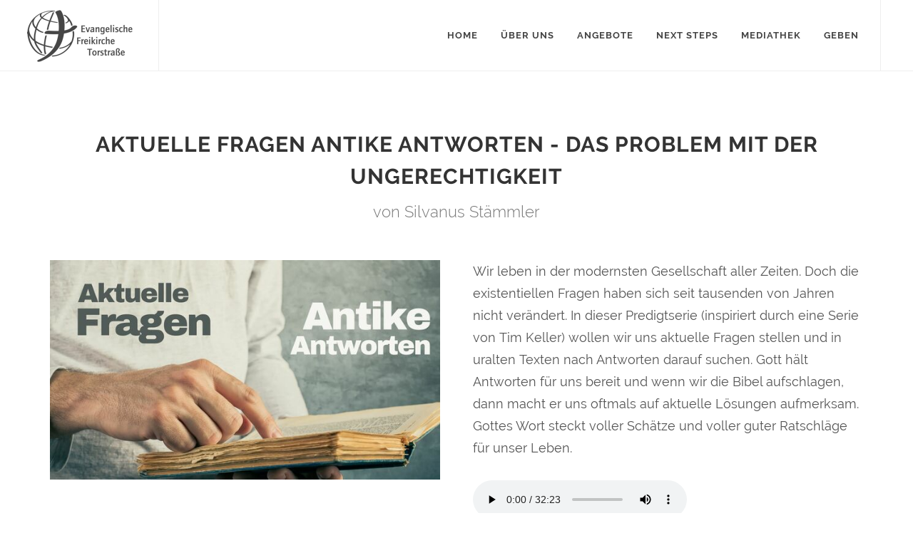

--- FILE ---
content_type: text/html; charset=utf-8
request_url: https://eft.hamburg/themen/357
body_size: 4000
content:
<!DOCTYPE html>
<html dir="ltr" lang="de">
<head>
	<meta http-equiv="content-type" content="text/html; charset=utf-8" />
  <link rel="stylesheet" media="all" href="/assets/application-395a09bfff5279932c69cde198b1a43c75ed8ad1fe64625135bb04b6700d6358.css" />
	<meta name="viewport" content="width=device-width, initial-scale=1" />
	<meta name="description" content="Wir sind eine christliche Kirche. Also Menschen, die Christen sind oder einen eigenen Einstieg in die persönliche Welt des Glaubens suchen. Wir sind evangelisch. Die Grundlage unserer Kirche bilden die Bibel und die evangelische Tradition." />
	<meta name="keywords" content="Kirche Hamburg evangelisch freikirchlich Glaube christlich Jesus Gott" />

	<title>EFT | Evangelische Freikirche Torstraße</title>
</head>

<body class="stretched">

	<!-- Document Wrapper
	============================================= -->
	<div id="wrapper" class="clearfix">

		<!-- Header
		============================================= -->
		<header id="header" class="full-header dark_">


			<div id="header-wrap">

				<div class="container clearfix">

					<div id="primary-menu-trigger"><i class="icon-reorder"></i></div>

					<!-- Logo
					============================================= -->
					<div id="logo">
						<a href="/" class="standard-logo" data-dark-logo="/assets/logos/logo-dark-c514aa30c9869abf710a97813e7883d7efd2e03e3ba7b9c29fa0000128a7c738.png"><img src="/assets/logos/logo-fec8ae87e00bb00593108e0c940d0d729c875257f4d56bb329226657d6f954f1.png" alt="Logo"></a>
						<a href="/" class="retina-logo" data-dark-logo="/assets/logos/logo-dark@2x-d8b627f01d8aa2ec60553bde9a75d34f503c79d1ae6380263e6149fd94abb0c9.png"><img src="/assets/logos/logo@2x-a6950ba675aea859f9b8b3ae7bf8b4b6b67da5438febb3911f9343782f0e0405.png" alt="Logo"></a>
					</div><!-- #logo end -->

          <nav id="primary-menu">
  <ul>

    <li class="">
      <a href="/"><div>Home</div></a>
    </li>

    <li class="">
      <a href="/ueber-uns">Über uns</a>
      <ul>
        <li class=""><a href="/ueber-uns">Über uns</a></li>
        <li class=""><a href="/unsere-werte">Das ist uns wichtig</a></li>
        <li class=""><a href="/unser-traum">Unser Traum von Kirche</a></li>
        <li class=""><a href="/leitungsteam">Leitung</a></li>
        <li class=""><a href="/gemeindebund">Gemeindebund</a></li>
        <li class=""><a href="/was-wir-glauben">Das glauben wir</a></li>
        <li class=""><a href="/dazugehoeren">Dazugehören</a></li>
        <li class=""><a href="/geben">Finanzen</a></li>
        <li class=""><a href="/kontakt">Kontakt</a></li>
      </ul>
    </li>

    <li>
      <a href="#"><div>Angebote</div></a>
      <ul>
          <li>
            <a href="#"><div><i class="icon-stack"></i>Aktionen</div></a>
            <ul>
                <li class=""> <a href="/angebote/taufe">Taufe</a> </li>
                <li class=""> <a href="/angebote/ubernachtungsparty">Übernachtungsparty</a> </li>
            </ul>
          </li>
          <li>
            <a href="#"><div><i class="icon-stack"></i>Gebet</div></a>
            <ul>
                <li class=""> <a href="/angebote/fruhgebet">Frühgebet</a> </li>
                <li class=""> <a href="/angebote/gebet-fur-mich">Gebet für mich</a> </li>
            </ul>
          </li>
          <li>
            <a href="#"><div><i class="icon-stack"></i>Gemeinschaft</div></a>
            <ul>
                <li class=""> <a href="/angebote/bistro">Bistro</a> </li>
                <li class=""> <a href="/angebote/hauskreise">Hauskreise</a> </li>
                <li class=""> <a href="/angebote/meet-greet">Meet &amp; Greet</a> </li>
                <li class=""> <a href="/angebote/mitbringbistro">Mitbring-Bistro</a> </li>
                <li class=""> <a href="/angebote/gemeindefreizeit">Gemeindefreizeit</a> </li>
                <li class=""> <a href="/angebote/der-gemeinde-chat">Der Gemeinde-Chat</a> </li>
                <li class=""> <a href="/angebote/mannerfruhstuck">Männerfrühstück</a> </li>
                <li class=""> <a href="/angebote/FrauenZeit">FrauenZeit</a> </li>
                <li class=""> <a href="/angebote/gebet-fur-mich">Gebet für mich</a> </li>
            </ul>
          </li>
          <li>
            <a href="#"><div><i class="icon-stack"></i>Hilfen</div></a>
            <ul>
                <li class=""> <a href="/angebote/Ukraine">Krieg Ukraine</a> </li>
                <li class=""> <a href="/angebote/Integrationscaf%C3%A9">Integrationscafé</a> </li>
                <li class=""> <a href="/angebote/hamburger-tafel">Hamburger Tafel</a> </li>
            </ul>
          </li>
          <li>
            <a href="#"><div><i class="icon-stack"></i>Junge Gemeinde</div></a>
            <ul>
                <li class=""> <a href="/angebote/kinderkirche">Kinderkirche</a> </li>
                <li class=""> <a href="/angebote/jugend">Jugend</a> </li>
                <li class=""> <a href="/angebote/konfa-teens">Konfa-Teens</a> </li>
            </ul>
          </li>
      </ul>
    </li>

      <li class="">
        <a href="/next-steps">Next Steps</a>
        <ul>
          <li class=""><a href="/next-steps">Next Steps</a></li>
              <li class="">
                <a href="https://eft.hamburg/geben">Geben</a>
              </li>
              <li class="">
                <a href="https://eft.hamburg/angebote/kurs-willkommen-zu-hause">Kurs &quot;Willkommen zu Hause&quot;</a>
              </li>
              <li class="">
                <a href="https://eft.hamburg/angebote/taufe">Taufe</a>
              </li>
              <li class="">
                <a href="/teams">EFT Team</a>
              </li>
              <li class="">
                <a href="/kleingruppen">Kleingruppen</a>
              </li>
        </ul>
      </li>

    <li class="">
      <a href="/themen"><div>Mediathek</div></a>
    </li>

    <li class="">
      <a href="/geben">Geben</a>
    </li>
</nav>


				</div>

			</div>

		</header><!-- #header end -->

    <section id="content">
  <div class="content-wrap">
    <div class="container clearfix">
      <div class="heading-block center nobottomborder">
        <h2>Aktuelle Fragen Antike Antworten - Das Problem mit der Ungerechtigkeit</h2>
        <span>von
          Silvanus Stämmler</span>
      </div>
    </div>

    <div class="container clearfix">
      <div class="col_half">
        <img src="/system/uploads/fae/image/asset/713/res_640_360_aktuelle_Fragen_antike_Antworten_8_.jpg" />
      </div>

      <div class="col_half col_last">
        <p>Wir leben in der modernsten Gesellschaft aller Zeiten. Doch die existentiellen Fragen haben sich seit tausenden von Jahren nicht verändert. In dieser Predigtserie (inspiriert durch eine Serie von Tim Keller) wollen wir uns aktuelle Fragen stellen und in uralten Texten nach Antworten darauf suchen. Gott hält Antworten für uns bereit und wenn wir die Bibel aufschlagen, dann macht er uns oftmals auf aktuelle Lösungen aufmerksam. Gottes Wort steckt voller Schätze und voller guter Ratschläge für unser Leben. </p>
          <p>
            <audio controls>
              <source src="/system/uploads/fae/file/asset/776/Aktuelle_Fragen_-_Antike_Antworten__Innen_und_Au%C3%9Fen_oder__Die_Frage_nach_der_Gerechtigkeit.mp3" type="audio/mp3"/>
            </audio>
          </p>


      </div>
    </div>

    <div class="container clearfix">
      <div class="col_ful">
          <iframe width="560" height="315" src="https://www.youtube.com/embed/ffsAzYIz7b0?rel=0&amp;amp;showinfo=0" frameborder="0" allowfullscreen></iframe>
      </div>
    </div>

    <div class="container clearfix">


      <table class="table">
        <thead>
          <tr>
            <th>Thema</th>
            <th>Datum</th>
            <th>Sprecher</th>
          </tr>
        </thead>
        <tbody>

          <tr>
            <td>
              <a href="/themen/347">Die Sehnsucht nach Glück</a>
            </td>
            <td>15. Januar 2023</td>
            <td>Jürgen Oppenheim</td>
          </tr>
          <tr>
            <td>
              <a href="/themen/349">Das Bedürfnis nach Transzendenz</a>
            </td>
            <td>22. Januar 2023</td>
            <td>Silvanus Stämmler</td>
          </tr>
          <tr>
            <td>
              <a href="/themen/350">Die Frage nach Sicherheit und Rache</a>
            </td>
            <td>29. Januar 2023</td>
            <td>Jürgen Oppenheim</td>
          </tr>
          <tr>
            <td>
              <a href="/themen/351">Die Suche nach Identität</a>
            </td>
            <td> 5. Februar 2023</td>
            <td>Silvanus Stämmler</td>
          </tr>
          <tr>
            <td>
              <a href="/themen/352">Die Frage nach den Werten</a>
            </td>
            <td>12. Februar 2023</td>
            <td>Jürgen Oppenheim</td>
          </tr>
          <tr>
            <td>
              <a href="/themen/353">Das Problem mit der Angst</a>
            </td>
            <td>19. Februar 2023</td>
            <td>Silvanus Stämmler</td>
          </tr>
          <tr>
            <td>
              <a href="/themen/354">Die Frage nach Schuld</a>
            </td>
            <td>26. Februar 2023</td>
            <td>Jürgen Oppenheim</td>
          </tr>
          <tr>
            <td>
              <a href="/themen/355">Die Frage nach der Stadt</a>
            </td>
            <td> 5. März 2023</td>
            <td>Silvanus Stämmler</td>
          </tr>
          <tr>
            <td>
              <a href="/themen/356">Der Umgang mit Materialismus</a>
            </td>
            <td>12. März 2023</td>
            <td>Jürgen Oppenheim</td>
          </tr>
          <tr>
            <td>
              <a href="/themen/357">Das Problem mit der Ungerechtigkeit</a>
            </td>
            <td>19. März 2023</td>
            <td>Silvanus Stämmler</td>
          </tr>
        </tbody>
      </table>

    </div>

  </div>
</section>


		<!-- Footer
		============================================= -->
<footer id="footer" class="dark" style="background: url('/images/footer-bg.jpg') repeat fixed; background-size: 100% 100%;">

	<div class="container">

		<!-- Footer Widgets
				============================================= -->
		<div class="footer-widgets-wrap clearfix">

			<div class="col_one_third">
				<div class="widget clearfix">
					<div class="col_half">
						Evangelische Freikirche Torstraße<br>
						Torstraße 3<br>
						22525 hamburg<br>
						<a href="mailto:info@eft.hamburg">info@eft.hamburg</a><br>
						<a href="tel:+49408502525">+49 40 8502525</a>
					</div>
					<div class="col_half col_last">

						<div class="widget clearfix">
						</div>

					</div>
				</div>
			</div>

			<div class="col_two_third col_last">
				<form action="/newsletter" method="post" class="landing-wide-form dark mb-0" data-bs-theme="dark" >

  <div class="row">

    <div class="mb-0">
      <h2>Newsletter Anmeldung</h2>
    </div>

    <div class="col-12 form-group">
      <label for="newsletter-form-email">E-Mail Adresse <small>*</small></label>
      <input type="email" id="newsletter-form-email" name="email" value="" class="form-control required form-control-lg not-dark" required />
    </div>
    <div class="col-12 form-group">
      <label for="newsletter-form-first-name">Vorname</label>
      <input type="text" id="newsletter-form-first-name" name="first_name" value="" class="form-control  form-control-lg not-dark" />
    </div>
    <div class="col-12 form-group">
      <label for="newsletter-form-last-name">Nachname</label>
      <input type="text" id="newsletter-form-last-name" name="last_name" value="" class="form-control form-control-lg not-dark" />
    </div>

    <div class="col-12 form-group">
      <label>Datenschutz ist uns wichtig</label><br>
      <div class="form-check form-check-inline">
        <input class="form-check-input required" type="checkbox" name="newsletter-form-dgsvo" id="newsletter-form-dgsvo" value="confirm" data-gtm-form-interact-field-id="0" required />
        <label class="form-check-label text-transform-none ms-2" for="newsletter-form-dgsvo">Ja, ich bin damit einverstanden, dass meine E-Mail-Adresse gespeichert wird. Von dem Newsletter kann ich mich jeder Zeit wieder abmelden.</label>
      </div>
    </div>

    <div class="col-12">
      <button class="button  nomargin" type="submit" id="newsletter-formsubmit" name="newsletter-form-submit" value="submit">Anmelden</button>
    </div>
  </div>
</form>

			</div>
		</div>

		<!-- Copyrights
			============================================= -->
		<div id="copyrights">
			<div class="container clearfix">

				<div class="col_half">
					<!-- <div class="copyrights-menu copyright-links clearfix">
							<a href="#">Home</a>/<a href="#">About</a>/<a href="#">Features</a>/<a href="#">Portfolio</a>/<a href="#">FAQs</a>/<a href="#">Contact</a>
						</div> -->
					Copyrights &copy;
					2026
					EFT
					&nbsp;&nbsp;|&nbsp;&nbsp;
					<a href="/impressum">Impressum</a>
					&nbsp;&nbsp;|&nbsp;&nbsp;
					<a href="/datenschutz">Datenschutz</a>
				</div>

				<div class="col_half col_last tright">
					<div class="fright clearfix">
						<a href="https://facebook.com/eft.hamburg" target="_blank" class="social-icon si-small si-borderless nobottommargin si-facebook">
							<i class="icon-facebook"></i>
							<i class="icon-facebook"></i>
						</a>
						<a href="https://instagram.com/eft.hamburg" target="_blank" class="social-icon si-small si-borderless nobottommargin si-instagram">
							<i class="icon-instagram"></i>
							<i class="icon-instagram"></i>
						</a>
						<a href="https://www.youtube.com/channel/UCZ27TLzpP9BssMITH4ww47w" target="_blank" class="social-icon si-small si-borderless nobottommargin si-youtube">
							<i class="icon-youtube"></i>
							<i class="icon-youtube"></i>
						</a>

					</div>
				</div>

			</div>

		</div>
		<!-- #copyrights end -->

	</footer>



	</div><!-- #wrapper end -->

	<!-- Go To Top
	============================================= -->
	<div id="gotoTop" class="icon-angle-up"></div>

  <script src="/assets/application-ff720a420d0d46045eafb951567fe69f90530344b1105918c145ae1b1eb729cb.js"></script>

</body>
</html>


--- FILE ---
content_type: application/javascript
request_url: https://eft.hamburg/assets/application-ff720a420d0d46045eafb951567fe69f90530344b1105918c145ae1b1eb729cb.js
body_size: 204637
content:
function sm_format_twitter(e){for(var t=[],i=0;i<e.length;i++){var n=e[i].user.screen_name,r=e[i].user.name,s=e[i].user.profile_image_url,a=e[i].text.replace(/((https?|s?ftp|ssh)\:\/\/[^"\s\<\>]*[^.,;'">\:\s\<\>\)\]\!])/g,function(e){return'<a href="'+e+'" target="_blank">'+e+"</a>"}).replace(/\B@([_a-z0-9]+)/gi,function(e){return e.charAt(0)+'<a href="https://twitter.com/'+e.substring(1)+'" target="_blank">'+e.substring(1)+"</a>"});t.push('<li><i class="icon-twitter"></i><a href="https://twitter.com/'+n+'" class="twitter-avatar" target="_blank"><img src="'+s+'" alt="'+r+'" title="'+r+'"></a><span>'+a+'</span><small><a href="https://twitter.com/'+n+"/statuses/"+e[i].id_str+'" target="_blank">'+relative_time(e[i].created_at)+"</a></small></li>")}return t.join("")}function sm_format_twitter2(e){for(var t=[],i=0;i<e.length;i++){var n=e[i].user.screen_name,r=e[i].text.replace(/((https?|s?ftp|ssh)\:\/\/[^"\s\<\>]*[^.,;'">\:\s\<\>\)\]\!])/g,function(e){return'<a href="'+e+'" target="_blank">'+e+"</a>"}).replace(/\B@([_a-z0-9]+)/gi,function(e){return e.charAt(0)+'<a href="https://twitter.com/'+e.substring(1)+'" target="_blank">'+e.substring(1)+"</a>"});t.push('<div class="slide"><span>'+r+'</span><small><a href="https://twitter.com/'+n+"/statuses/"+e[i].id_str+'" target="_blank">'+relative_time(e[i].created_at)+"</a></small></div>")}return t.join("")}function sm_format_twitter3(e){for(var t=[],i=0;i<e.length;i++){var n=e[i].user.screen_name,r=e[i].text.replace(/((https?|s?ftp|ssh)\:\/\/[^"\s\<\>]*[^.,;'">\:\s\<\>\)\]\!])/g,function(e){return'<a href="'+e+'" target="_blank">'+e+"</a>"}).replace(/\B@([_a-z0-9]+)/gi,function(e){return e.charAt(0)+'<a href="https://twitter.com/'+e.substring(1)+'" target="_blank">'+e.substring(1)+"</a>"});t.push('<div class="slide"><div class="testi-content"><p>'+r+'</p><div class="testi-meta"><span><a href="https://twitter.com/'+n+"/statuses/"+e[i].id_str+'" target="_blank">'+relative_time(e[i].created_at)+"</a></span></div></div></div>")}return t.join("")}function relative_time(e,t){var i=e.split(" ");e=i[1]+" "+i[2]+", "+i[5]+" "+i[3];var n=Date.parse(e),r=1<arguments.length?t:new Date,s=parseInt((r.getTime()-n)/1e3);return(s+=60*r.getTimezoneOffset())<60?"less than a minute ago":s<120?"about a minute ago":s<3600?parseInt(s/60).toString()+" minutes ago":s<7200?"about an hour ago":s<86400?"about "+parseInt(s/3600).toString()+" hours ago":s<172800?"1 day ago":parseInt(s/86400).toString()+" days ago"}function onYouTubeIframeAPIReady(){ytp.YTAPIReady||(ytp.YTAPIReady=!0,jQuery(document).trigger("YTAPIReady"))}function uncamel(e){return e.replace(/([A-Z])/g,function(e){return"-"+e.toLowerCase()})}function setUnit(e,t){return"string"!=typeof e||e.match(/^[\-0-9\.]+jQuery/)?""+e+t:e}function setFilter(e,t,i){var n=uncamel(t),r=jQuery.browser.mozilla?"":jQuery.CSS.sfx;e[r+"filter"]=e[r+"filter"]||"",i=setUnit(i>jQuery.CSS.filters[t].max?jQuery.CSS.filters[t].max:i,jQuery.CSS.filters[t].unit),e[r+"filter"]+=n+"("+i+") ",delete e[t]}function isTouchSupported(){var e=nAgt.msMaxTouchPoints,t="ontouchstart"in document.createElement("div");return!(!e&&!t)}function isTouchSupported(){var e=nAgt.msMaxTouchPoints,t="ontouchstart"in document.createElement("div");return!(!e&&!t)}function debounce(i,n,r){var s,a,o,l,u;return function(){o=this,a=arguments,l=new Date;var t=function(){var e=new Date-l;e<n?s=setTimeout(t,n-e):(s=null,r||(u=i.apply(o,a)))},e=r&&!s;return s||(s=setTimeout(t,n)),e&&(u=i.apply(o,a)),u}}function onScrollSliderParallax(){requesting||(requesting=!0,requestAnimationFrame(function(){SEMICOLON.slider.sliderParallax(),SEMICOLON.slider.sliderElementsFade()})),killRequesting()}!function(e,t){"use strict";"object"==typeof module&&"object"==typeof module.exports?module.exports=e.document?t(e,!0):function(e){if(!e.document)throw new Error("jQuery requires a window with a document");return t(e)}:t(e)}("undefined"!=typeof window?window:this,function(T,e){"use strict";function m(e,t,i){var n,r=(t=t||ae).createElement("script");if(r.text=e,i)for(n in we)i[n]&&(r[n]=i[n]);t.head.appendChild(r).parentNode.removeChild(r)}function g(e){return null==e?e+"":"object"==typeof e||"function"==typeof e?he[pe.call(e)]||"object":typeof e}function o(e){var t=!!e&&"length"in e&&e.length,i=g(e);return!ye(e)&&!be(e)&&("array"===i||0===t||"number"==typeof t&&0<t&&t-1 in e)}function u(e,t){return e.nodeName&&e.nodeName.toLowerCase()===t.toLowerCase()}function t(e,i,n){return ye(i)?Ce.grep(e,function(e,t){return!!i.call(e,t,e)!==n}):i.nodeType?Ce.grep(e,function(e){return e===i!==n}):"string"!=typeof i?Ce.grep(e,function(e){return-1<de.call(i,e)!==n}):Ce.filter(i,e,n)}function i(e,t){for(;(e=e[t])&&1!==e.nodeType;);return e}function c(e){var i={};return Ce.each(e.match(Me)||[],function(e,t){i[t]=!0}),i}function d(e){return e}function h(e){throw e}function l(e,t,i,n){var r;try{e&&ye(r=e.promise)?r.call(e).done(t).fail(i):e&&ye(r=e.then)?r.call(e,t,i):t.apply(void 0,[e].slice(n))}catch(e){i.apply(void 0,[e])}}function n(){ae.removeEventListener("DOMContentLoaded",n),T.removeEventListener("load",n),Ce.ready()}function r(e,t){return t.toUpperCase()}function p(e){return e.replace(Le,"ms-").replace(Ye,r)}function s(){this.expando=Ce.expando+s.uid++}function a(e){return"true"===e||"false"!==e&&("null"===e?null:e===+e+""?+e:Be.test(e)?JSON.parse(e):e)}function f(e,t,i){var n;if(void 0===i&&1===e.nodeType)if(n="data-"+t.replace(Fe,"-$&").toLowerCase(),"string"==typeof(i=e.getAttribute(n))){try{i=a(i)}catch(e){}He.set(e,t,i)}else i=void 0;return i}function v(e,t,i,n){var r,s,a=20,o=n?function(){return n.cur()}:function(){return Ce.css(e,t,"")},l=o(),u=i&&i[3]||(Ce.cssNumber[t]?"":"px"),c=(Ce.cssNumber[t]||"px"!==u&&+l)&&qe.exec(Ce.css(e,t));if(c&&c[3]!==u){for(l/=2,u=u||c[3],c=+l||1;a--;)Ce.style(e,t,c+u),(1-s)*(1-(s=o()/l||.5))<=0&&(a=0),c/=s;c*=2,Ce.style(e,t,c+u),i=i||[]}return i&&(c=+c||+l||0,r=i[1]?c+(i[1]+1)*i[2]:+i[2],n&&(n.unit=u,n.start=c,n.end=r)),r}function y(e){var t,i=e.ownerDocument,n=e.nodeName,r=Ue[n];return r||(t=i.body.appendChild(i.createElement(n)),r=Ce.css(t,"display"),t.parentNode.removeChild(t),"none"===r&&(r="block"),Ue[n]=r)}function b(e,t){for(var i,n,r=[],s=0,a=e.length;s<a;s++)(n=e[s]).style&&(i=n.style.display,t?("none"===i&&(r[s]=Qe.get(n,"display")||null,r[s]||(n.style.display="")),""===n.style.display&&$e(n)&&(r[s]=y(n))):"none"!==i&&(r[s]="none",Qe.set(n,"display",i)));for(s=0;s<a;s++)null!=r[s]&&(e[s].style.display=r[s]);return e}function w(e,t){var i;return i="undefined"!=typeof e.getElementsByTagName?e.getElementsByTagName(t||"*"):"undefined"!=typeof e.querySelectorAll?e.querySelectorAll(t||"*"):[],void 0===t||t&&u(e,t)?Ce.merge([e],i):i}function C(e,t){for(var i=0,n=e.length;i<n;i++)Qe.set(e[i],"globalEval",!t||Qe.get(t[i],"globalEval"))}function x(e,t,i,n,r){for(var s,a,o,l,u,c,d=t.createDocumentFragment(),h=[],p=0,f=e.length;p<f;p++)if((s=e[p])||0===s)if("object"===g(s))Ce.merge(h,s.nodeType?[s]:s);else if(tt.test(s)){for(a=a||d.appendChild(t.createElement("div")),o=(Xe.exec(s)||["",""])[1].toLowerCase(),l=Je[o]||Je._default,a.innerHTML=l[1]+Ce.htmlPrefilter(s)+l[2],c=l[0];c--;)a=a.lastChild;Ce.merge(h,a.childNodes),(a=d.firstChild).textContent=""}else h.push(t.createTextNode(s));for(d.textContent="",p=0;s=h[p++];)if(n&&-1<Ce.inArray(s,n))r&&r.push(s);else if(u=Ce.contains(s.ownerDocument,s),a=w(d.appendChild(s),"script"),u&&C(a),i)for(c=0;s=a[c++];)Ke.test(s.type||"")&&i.push(s);return d}function _(){return!0}function S(){return!1}function E(){try{return ae.activeElement}catch(T){}}function P(e,t,i,n,r,s){var a,o;if("object"==typeof t){for(o in"string"!=typeof i&&(n=n||i,i=void 0),t)P(e,o,i,n,t[o],s);return e}if(null==n&&null==r?(r=i,n=i=void 0):null==r&&("string"==typeof i?(r=n,n=void 0):(r=n,n=i,i=void 0)),!1===r)r=S;else if(!r)return e;return 1===s&&(a=r,(r=function(e){return Ce().off(e),a.apply(this,arguments)}).guid=a.guid||(a.guid=Ce.guid++)),e.each(function(){Ce.event.add(this,t,r,n,i)})}function k(e,t){return u(e,"table")&&u(11!==t.nodeType?t:t.firstChild,"tr")&&Ce(e).children("tbody")[0]||e}function I(e){return e.type=(null!==e.getAttribute("type"))+"/"+e.type,e}function O(e){return"true/"===(e.type||"").slice(0,5)?e.type=e.type.slice(5):e.removeAttribute("type"),e}function j(e,t){var i,n,r,s,a,o,l,u;if(1===t.nodeType){if(Qe.hasData(e)&&(s=Qe.access(e),a=Qe.set(t,s),u=s.events))for(r in delete a.handle,a.events={},u)for(i=0,n=u[r].length;i<n;i++)Ce.event.add(t,r,u[r][i]);He.hasData(e)&&(o=He.access(e),l=Ce.extend({},o),He.set(t,l))}}function M(e,t){var i=t.nodeName.toLowerCase();"input"===i&&Ge.test(e.type)?t.checked=e.checked:"input"!==i&&"textarea"!==i||(t.defaultValue=e.defaultValue)}function D(i,n,r,s){n=ue.apply([],n);var e,t,a,o,l,u,c=0,d=i.length,h=d-1,p=n[0],f=ye(p);if(f||1<d&&"string"==typeof p&&!ve.checkClone&&lt.test(p))return i.each(function(e){var t=i.eq(e);f&&(n[0]=p.call(this,e,t.html())),D(t,n,r,s)});if(d&&(t=(e=x(n,i[0].ownerDocument,!1,i,s)).firstChild,1===e.childNodes.length&&(e=t),t||s)){for(o=(a=Ce.map(w(e,"script"),I)).length;c<d;c++)l=e,c!==h&&(l=Ce.clone(l,!0,!0),o&&Ce.merge(a,w(l,"script"))),r.call(i[c],l,c);if(o)for(u=a[a.length-1].ownerDocument,Ce.map(a,O),c=0;c<o;c++)l=a[c],Ke.test(l.type||"")&&!Qe.access(l,"globalEval")&&Ce.contains(u,l)&&(l.src&&"module"!==(l.type||"").toLowerCase()?Ce._evalUrl&&Ce._evalUrl(l.src):m(l.textContent.replace(ut,""),u,l))}return i}function A(e,t,i){for(var n,r=t?Ce.filter(t,e):e,s=0;null!=(n=r[s]);s++)i||1!==n.nodeType||Ce.cleanData(w(n)),n.parentNode&&(i&&Ce.contains(n.ownerDocument,n)&&C(w(n,"script")),n.parentNode.removeChild(n));return e}function N(e,t,i){var n,r,s,a,o=e.style;return(i=i||dt(e))&&(""!==(a=i.getPropertyValue(t)||i[t])||Ce.contains(e.ownerDocument,e)||(a=Ce.style(e,t)),!ve.pixelBoxStyles()&&ct.test(a)&&ht.test(t)&&(n=o.width,r=o.minWidth,s=o.maxWidth,o.minWidth=o.maxWidth=o.width=a,a=i.width,o.width=n,o.minWidth=r,o.maxWidth=s)),void 0!==a?a+"":a}function L(e,t){return{get:function(){if(!e())return(this.get=t).apply(this,arguments);delete this.get}}}function Y(e){if(e in yt)return e;for(var t=e[0].toUpperCase()+e.slice(1),i=vt.length;i--;)if((e=vt[i]+t)in yt)return e}function z(e){var t=Ce.cssProps[e];return t||(t=Ce.cssProps[e]=Y(e)||e),t}function Q(e,t,i){var n=qe.exec(t);return n?Math.max(0,n[2]-(i||0))+(n[3]||"px"):t}function H(e,t,i,n,r,s){var a="width"===t?1:0,o=0,l=0;if(i===(n?"border":"content"))return 0;for(;a<4;a+=2)"margin"===i&&(l+=Ce.css(e,i+We[a],!0,r)),n?("content"===i&&(l-=Ce.css(e,"padding"+We[a],!0,r)),"margin"!==i&&(l-=Ce.css(e,"border"+We[a]+"Width",!0,r))):(l+=Ce.css(e,"padding"+We[a],!0,r),"padding"!==i?l+=Ce.css(e,"border"+We[a]+"Width",!0,r):o+=Ce.css(e,"border"+We[a]+"Width",!0,r));return!n&&0<=s&&(l+=Math.max(0,Math.ceil(e["offset"+t[0].toUpperCase()+t.slice(1)]-s-l-o-.5))),l}function B(e,t,i){var n=dt(e),r=N(e,t,n),s="border-box"===Ce.css(e,"boxSizing",!1,n),a=s;if(ct.test(r)){if(!i)return r;r="auto"}return a=a&&(ve.boxSizingReliable()||r===e.style[t]),("auto"===r||!parseFloat(r)&&"inline"===Ce.css(e,"display",!1,n))&&(r=e["offset"+t[0].toUpperCase()+t.slice(1)],a=!0),(r=parseFloat(r)||0)+H(e,t,i||(s?"border":"content"),a,n,r)+"px"}function F(e,t,i,n,r){return new F.prototype.init(e,t,i,n,r)}function R(){wt&&(!1===ae.hidden&&T.requestAnimationFrame?T.requestAnimationFrame(R):T.setTimeout(R,Ce.fx.interval),Ce.fx.tick())}function q(){return T.setTimeout(function(){bt=void 0}),bt=Date.now()}function W(e,t){var i,n=0,r={height:e};for(t=t?1:0;n<4;n+=2-t)r["margin"+(i=We[n])]=r["padding"+i]=e;return t&&(r.opacity=r.width=e),r}function $(e,t,i){for(var n,r=(G.tweeners[t]||[]).concat(G.tweeners["*"]),s=0,a=r.length;s<a;s++)if(n=r[s].call(i,t,e))return n}function V(e,t,i){var n,r,s,a,o,l,u,c,d="width"in t||"height"in t,h=this,p={},f=e.style,m=e.nodeType&&$e(e),g=Qe.get(e,"fxshow");for(n in i.queue||(null==(a=Ce._queueHooks(e,"fx")).unqueued&&(a.unqueued=0,o=a.empty.fire,a.empty.fire=function(){a.unqueued||o()}),a.unqueued++,h.always(function(){h.always(function(){a.unqueued--,Ce.queue(e,"fx").length||a.empty.fire()})})),t)if(r=t[n],Tt.test(r)){if(delete t[n],s=s||"toggle"===r,r===(m?"hide":"show")){if("show"!==r||!g||void 0===g[n])continue;m=!0}p[n]=g&&g[n]||Ce.style(e,n)}if((l=!Ce.isEmptyObject(t))||!Ce.isEmptyObject(p))for(n in d&&1===e.nodeType&&(i.overflow=[f.overflow,f.overflowX,f.overflowY],null==(u=g&&g.display)&&(u=Qe.get(e,"display")),"none"===(c=Ce.css(e,"display"))&&(u?c=u:(b([e],!0),u=e.style.display||u,c=Ce.css(e,"display"),b([e]))),("inline"===c||"inline-block"===c&&null!=u)&&"none"===Ce.css(e,"float")&&(l||(h.done(function(){f.display=u}),null==u&&(c=f.display,u="none"===c?"":c)),f.display="inline-block")),i.overflow&&(f.overflow="hidden",h.always(function(){f.overflow=i.overflow[0],f.overflowX=i.overflow[1],f.overflowY=i.overflow[2]})),l=!1,p)l||(g?"hidden"in g&&(m=g.hidden):g=Qe.access(e,"fxshow",{display:u}),s&&(g.hidden=!m),m&&b([e],!0),h.done(function(){for(n in m||b([e]),Qe.remove(e,"fxshow"),p)Ce.style(e,n,p[n])})),l=$(m?g[n]:0,n,h),n in g||(g[n]=l.start,m&&(l.end=l.start,l.start=0))}function U(e,t){var i,n,r,s,a;for(i in e)if(r=t[n=p(i)],s=e[i],Array.isArray(s)&&(r=s[1],s=e[i]=s[0]),i!==n&&(e[n]=s,delete e[i]),(a=Ce.cssHooks[n])&&"expand"in a)for(i in s=a.expand(s),delete e[n],s)i in e||(e[i]=s[i],t[i]=r);else t[n]=r}function G(s,e,t){var i,a,n=0,r=G.prefilters.length,o=Ce.Deferred().always(function(){delete l.elem}),l=function(){if(a)return!1;for(var e=bt||q(),t=Math.max(0,u.startTime+u.duration-e),i=1-(t/u.duration||0),n=0,r=u.tweens.length;n<r;n++)u.tweens[n].run(i);return o.notifyWith(s,[u,i,t]),i<1&&r?t:(r||o.notifyWith(s,[u,1,0]),o.resolveWith(s,[u]),!1)},u=o.promise({elem:s,props:Ce.extend({},e),opts:Ce.extend(!0,{specialEasing:{},easing:Ce.easing._default},t),originalProperties:e,originalOptions:t,startTime:bt||q(),duration:t.duration,tweens:[],createTween:function(e,t){var i=Ce.Tween(s,u.opts,e,t,u.opts.specialEasing[e]||u.opts.easing);return u.tweens.push(i),i},stop:function(e){var t=0,i=e?u.tweens.length:0;if(a)return this;for(a=!0;t<i;t++)u.tweens[t].run(1);return e?(o.notifyWith(s,[u,1,0]),o.resolveWith(s,[u,e])):o.rejectWith(s,[u,e]),this}}),c=u.props;for(U(c,u.opts.specialEasing);n<r;n++)if(i=G.prefilters[n].call(u,s,c,u.opts))return ye(i.stop)&&(Ce._queueHooks(u.elem,u.opts.queue).stop=i.stop.bind(i)),i;return Ce.map(c,$,u),ye(u.opts.start)&&u.opts.start.call(s,u),u.progress(u.opts.progress).done(u.opts.done,u.opts.complete).fail(u.opts.fail).always(u.opts.always),Ce.fx.timer(Ce.extend(l,{elem:s,anim:u,queue:u.opts.queue})),u}function X(e){return(e.match(Me)||[]).join(" ")}function K(e){return e.getAttribute&&e.getAttribute("class")||""}function J(e){return Array.isArray(e)?e:"string"==typeof e&&e.match(Me)||[]}function Z(i,e,n,r){var t;if(Array.isArray(e))Ce.each(e,function(e,t){n||Nt.test(i)?r(i,t):Z(i+"["+("object"==typeof t&&null!=t?e:"")+"]",t,n,r)});else if(n||"object"!==g(e))r(i,e);else for(t in e)Z(i+"["+t+"]",e[t],n,r)}function ee(s){return function(e,t){"string"!=typeof e&&(t=e,e="*");var i,n=0,r=e.toLowerCase().match(Me)||[];if(ye(t))for(;i=r[n++];)"+"===i[0]?(i=i.slice(1)||"*",(s[i]=s[i]||[]).unshift(t)):(s[i]=s[i]||[]).push(t)}}function te(t,r,s,a){function o(e){var n;return l[e]=!0,Ce.each(t[e]||[],function(e,t){var i=t(r,s,a);return"string"!=typeof i||u||l[i]?u?!(n=i):void 0:(r.dataTypes.unshift(i),o(i),!1)}),n}var l={},u=t===Vt;return o(r.dataTypes[0])||!l["*"]&&o("*")}function ie(e,t){var i,n,r=Ce.ajaxSettings.flatOptions||{};for(i in t)void 0!==t[i]&&((r[i]?e:n||(n={}))[i]=t[i]);return n&&Ce.extend(!0,e,n),e}function ne(e,t,i){for(var n,r,s,a,o=e.contents,l=e.dataTypes;"*"===l[0];)l.shift(),void 0===n&&(n=e.mimeType||t.getResponseHeader("Content-Type"));if(n)for(r in o)if(o[r]&&o[r].test(n)){l.unshift(r);break}if(l[0]in i)s=l[0];else{for(r in i){if(!l[0]||e.converters[r+" "+l[0]]){s=r;break}a||(a=r)}s=s||a}if(s)return s!==l[0]&&l.unshift(s),i[s]}function re(e,t,i,n){var r,s,a,o,l,u={},c=e.dataTypes.slice();if(c[1])for(a in e.converters)u[a.toLowerCase()]=e.converters[a];for(s=c.shift();s;)if(e.responseFields[s]&&(i[e.responseFields[s]]=t),!l&&n&&e.dataFilter&&(t=e.dataFilter(t,e.dataType)),l=s,s=c.shift())if("*"===s)s=l;else if("*"!==l&&l!==s){if(!(a=u[l+" "+s]||u["* "+s]))for(r in u)if((o=r.split(" "))[1]===s&&(a=u[l+" "+o[0]]||u["* "+o[0]])){!0===a?a=u[r]:!0!==u[r]&&(s=o[0],c.unshift(o[1]));break}if(!0!==a)if(a&&e["throws"])t=a(t);else try{t=a(t)}catch(e){return{state:"parsererror",error:a?e:"No conversion from "+l+" to "+s}}}return{state:"success",data:t}}var se=[],ae=T.document,oe=Object.getPrototypeOf,le=se.slice,ue=se.concat,ce=se.push,de=se.indexOf,he={},pe=he.toString,fe=he.hasOwnProperty,me=fe.toString,ge=me.call(Object),ve={},ye=function T(e){return"function"==typeof e&&"number"!=typeof e.nodeType},be=function T(e){return null!=e&&e===e.window},we={type:!0,src:!0,noModule:!0},Ce=function(e,t){return new Ce.fn.init(e,t)},xe=/^[\s\uFEFF\xA0]+|[\s\uFEFF\xA0]+$/g;Ce.fn=Ce.prototype={jquery:"3.3.1",constructor:Ce,length:0,toArray:function(){return le.call(this)},get:function(e){return null==e?le.call(this):e<0?this[e+this.length]:this[e]},pushStack:function(e){var t=Ce.merge(this.constructor(),e);return t.prevObject=this,t},each:function(e){return Ce.each(this,e)},map:function(i){return this.pushStack(Ce.map(this,function(e,t){return i.call(e,t,e)}))},slice:function(){return this.pushStack(le.apply(this,arguments))},first:function(){return this.eq(0)},last:function(){return this.eq(-1)},eq:function(e){var t=this.length,i=+e+(e<0?t:0);return this.pushStack(0<=i&&i<t?[this[i]]:[])},end:function(){return this.prevObject||this.constructor()},push:ce,sort:se.sort,splice:se.splice},Ce.extend=Ce.fn.extend=function(e){var t,i,n,r,s,a,o=e||{},l=1,u=arguments.length,c=!1;for("boolean"==typeof o&&(c=o,o=arguments[l]||{},l++),"object"==typeof o||ye(o)||(o={}),l===u&&(o=this,l--);l<u;l++)if(null!=(t=arguments[l]))for(i in t)n=o[i],o!==(r=t[i])&&(c&&r&&(Ce.isPlainObject(r)||(s=Array.isArray(r)))?(s?(s=!1,a=n&&Array.isArray(n)?n:[]):a=n&&Ce.isPlainObject(n)?n:{},o[i]=Ce.extend(c,a,r)):void 0!==r&&(o[i]=r));return o},Ce.extend({expando:"jQuery"+("3.3.1"+Math.random()).replace(/\D/g,""),isReady:!0,error:function(e){throw new Error(e)},noop:function(){},isPlainObject:function(e){var t,i;return!(!e||"[object Object]"!==pe.call(e)||(t=oe(e))&&("function"!=typeof(i=fe.call(t,"constructor")&&t.constructor)||me.call(i)!==ge))},isEmptyObject:function(e){var t;for(t in e)return!1;return!0},globalEval:function(e){m(e)},each:function(e,t){var i,n=0;if(o(e))for(i=e.length;n<i&&!1!==t.call(e[n],n,e[n]);n++);else for(n in e)if(!1===t.call(e[n],n,e[n]))break;return e},trim:function(e){return null==e?"":(e+"").replace(xe,"")},makeArray:function(e,t){var i=t||[];return null!=e&&(o(Object(e))?Ce.merge(i,"string"==typeof e?[e]:e):ce.call(i,e)),i},inArray:function(e,t,i){return null==t?-1:de.call(t,e,i)},merge:function(e,t){for(var i=+t.length,n=0,r=e.length;n<i;n++)e[r++]=t[n];return e.length=r,e},grep:function(e,t,i){for(var n=[],r=0,s=e.length,a=!i;r<s;r++)!t(e[r],r)!==a&&n.push(e[r]);return n},map:function(e,t,i){var n,r,s=0,a=[];if(o(e))for(n=e.length;s<n;s++)null!=(r=t(e[s],s,i))&&a.push(r);else for(s in e)null!=(r=t(e[s],s,i))&&a.push(r);return ue.apply([],a)},guid:1,support:ve}),"function"==typeof Symbol&&(Ce.fn[Symbol.iterator]=se[Symbol.iterator]),Ce.each("Boolean Number String Function Array Date RegExp Object Error Symbol".split(" "),function(e,t){he["[object "+t+"]"]=t.toLowerCase()});var Te=function(i){function w(e,t,i,n){var r,s,a,o,l,u,c,d=t&&t.ownerDocument,h=t?t.nodeType:9;if(i=i||[],"string"!=typeof e||!e||1!==h&&9!==h&&11!==h)return i;if(!n&&((t?t.ownerDocument||t:B)!==D&&M(t),t=t||D,N)){if(11!==h&&(l=ve.exec(e)))if(r=l[1]){if(9===h){if(!(a=t.getElementById(r)))return i;if(a.id===r)return i.push(a),i}else if(d&&(a=d.getElementById(r))&&Q(t,a)&&a.id===r)return i.push(a),i}else{if(l[2])return J.apply(i,t.getElementsByTagName(e)),i;if((r=l[3])&&x.getElementsByClassName&&t.getElementsByClassName)return J.apply(i,t.getElementsByClassName(r)),i}if(x.qsa&&!$[e+" "]&&(!L||!L.test(e))){if(1!==h)d=t,c=e;else if("object"!==t.nodeName.toLowerCase()){for((o=t.getAttribute("id"))?o=o.replace(Ce,xe):t.setAttribute("id",o=H),s=(u=E(e)).length;s--;)u[s]="#"+o+" "+f(u[s]);c=u.join(","),d=ye.test(e)&&p(t.parentNode)||t}if(c)try{return J.apply(i,d.querySelectorAll(c)),i}catch(e){}finally{o===H&&t.removeAttribute("id")}}}return k(e.replace(oe,"$1"),t,i,n)}function e(){function i(e,t){return n.push(e+" ")>T.cacheLength&&delete i[n.shift()],i[e+" "]=t}var n=[];return i}function l(e){return e[H]=!0,e}function r(e){var t=D.createElement("fieldset");try{return!!e(t)}catch(e){return!1}finally{t.parentNode&&t.parentNode.removeChild(t),t=null}}function t(e,t){for(var i=e.split("|"),n=i.length;n--;)T.attrHandle[i[n]]=t}function u(e,t){var i=t&&e,n=i&&1===e.nodeType&&1===t.nodeType&&e.sourceIndex-t.sourceIndex;if(n)return n;if(i)for(;i=i.nextSibling;)if(i===t)return-1;return e?1:-1}function n(t){return function(e){return"input"===e.nodeName.toLowerCase()&&e.type===t}}function s(i){return function(e){var t=e.nodeName.toLowerCase();return("input"===t||"button"===t)&&e.type===i}}function a(t){return function(e){return"form"in e?e.parentNode&&!1===e.disabled?"label"in e?"label"in e.parentNode?e.parentNode.disabled===t:e.disabled===t:e.isDisabled===t||e.isDisabled!==!t&&_e(e)===t:e.disabled===t:"label"in e&&e.disabled===t}}function o(a){return l(function(s){return s=+s,l(function(e,t){for(var i,n=a([],e.length,s),r=n.length;r--;)e[i=n[r]]&&(e[i]=!(t[i]=e[i]))})})}function p(e){return e&&"undefined"!=typeof e.getElementsByTagName&&e}function c(){}function f(e){for(var t=0,i=e.length,n="";t<i;t++)n+=e[t].value;return n}function d(o,e,t){var l=e.dir,u=e.next,c=u||l,d=t&&"parentNode"===c,h=R++;return e.first?function(e,t,i){for(;e=e[l];)if(1===e.nodeType||d)return o(e,t,i);return!1}:function(e,t,i){var n,r,s,a=[F,h];if(i){for(;e=e[l];)if((1===e.nodeType||d)&&o(e,t,i))return!0}else for(;e=e[l];)if(1===e.nodeType||d)if(r=(s=e[H]||(e[H]={}))[e.uniqueID]||(s[e.uniqueID]={}),u&&u===e.nodeName.toLowerCase())e=e[l]||e;else{if((n=r[c])&&n[0]===F&&n[1]===h)return a[2]=n[2];if((r[c]=a)[2]=o(e,t,i))return!0}return!1}}function h(r){return 1<r.length?function(e,t,i){for(var n=r.length;n--;)if(!r[n](e,t,i))return!1;return!0}:r[0]}function y(e,t,i){for(var n=0,r=t.length;n<r;n++)w(e,t[n],i);return i}function C(e,t,i,n,r){for(var s,a=[],o=0,l=e.length,u=null!=t;o<l;o++)(s=e[o])&&(i&&!i(s,n,r)||(a.push(s),u&&t.push(o)));return a}function b(p,f,m,g,v,e){return g&&!g[H]&&(g=b(g)),v&&!v[H]&&(v=b(v,e)),l(function(e,t,i,n){var r,s,a,o=[],l=[],u=t.length,c=e||y(f||"*",i.nodeType?[i]:i,[]),d=!p||!e&&f?c:C(c,o,p,i,n),h=m?v||(e?p:u||g)?[]:t:d;if(m&&m(d,h,i,n),g)for(r=C(h,l),g(r,[],i,n),s=r.length;s--;)(a=r[s])&&(h[l[s]]=!(d[l[s]]=a));if(e){if(v||p){if(v){for(r=[],s=h.length;s--;)(a=h[s])&&r.push(d[s]=a);v(null,h=[],r,n)}for(s=h.length;s--;)(a=h[s])&&-1<(r=v?ee(e,a):o[s])&&(e[r]=!(t[r]=a))}}else h=C(h===t?h.splice(u,h.length):h),v?v(null,t,h,n):J.apply(t,h)})}function m(e){for(var r,t,i,n=e.length,s=T.relative[e[0].type],a=s||T.relative[" "],o=s?1:0,l=d(function(e){return e===r},a,!0),u=d(function(e){return-1<ee(r,e)},a,!0),c=[function(e,t,i){var n=!s&&(i||t!==I)||((r=t).nodeType?l(e,t,i):u(e,t,i));return r=null,n}];o<n;o++)if(t=T.relative[e[o].type])c=[d(h(c),t)];else{if((t=T.filter[e[o].type].apply(null,e[o].matches))[H]){for(i=++o;i<n&&!T.relative[e[i].type];i++);return b(1<o&&h(c),1<o&&f(e.slice(0,o-1).concat({value:" "===e[o-2].type?"*":""})).replace(oe,"$1"),t,o<i&&m(e.slice(o,i)),i<n&&m(e=e.slice(i)),i<n&&f(e))}c.push(t)}return h(c)}function g(g,v){var y=0<v.length,b=0<g.length,e=function(e,t,i,n,r){var s,a,o,l=0,u="0",c=e&&[],d=[],h=I,p=e||b&&T.find.TAG("*",r),f=F+=null==h?1:Math.random()||.1,m=p.length;for(r&&(I=t===D||t||r);u!==m&&null!=(s=p[u]);u++){if(b&&s){for(a=0,t||s.ownerDocument===D||(M(s),i=!N);o=g[a++];)if(o(s,t||D,i)){n.push(s);break}r&&(F=f)}y&&((s=!o&&s)&&l--,e&&c.push(s))}if(l+=u,y&&u!==l){for(a=0;o=v[a++];)o(c,d,t,i);if(e){if(0<l)for(;u--;)c[u]||d[u]||(d[u]=X.call(n));d=C(d)}J.apply(n,d),r&&!e&&0<d.length&&1<l+v.length&&w.uniqueSort(n)}return r&&(F=f,I=h),c};return y?l(e):e}var v,x,T,_,S,E,P,k,I,O,j,M,D,A,N,L,Y,z,Q,H="sizzle"+1*new Date,B=i.document,F=0,R=0,q=e(),W=e(),$=e(),V=function(e,t){return e===t&&(j=!0),0},U={}.hasOwnProperty,G=[],X=G.pop,K=G.push,J=G.push,Z=G.slice,ee=function(e,t){for(var i=0,n=e.length;i<n;i++)if(e[i]===t)return i;return-1},te="checked|selected|async|autofocus|autoplay|controls|defer|disabled|hidden|ismap|loop|multiple|open|readonly|required|scoped",ie="[\\x20\\t\\r\\n\\f]",ne="(?:\\\\.|[\\w-]|[^\0-\\xa0])+",re="\\["+ie+"*("+ne+")(?:"+ie+"*([*^$|!~]?=)"+ie+"*(?:'((?:\\\\.|[^\\\\'])*)'|\"((?:\\\\.|[^\\\\\"])*)\"|("+ne+"))|)"+ie+"*\\]",se=":("+ne+")(?:\\((('((?:\\\\.|[^\\\\'])*)'|\"((?:\\\\.|[^\\\\\"])*)\")|((?:\\\\.|[^\\\\()[\\]]|"+re+")*)|.*)\\)|)",ae=new RegExp(ie+"+","g"),oe=new RegExp("^"+ie+"+|((?:^|[^\\\\])(?:\\\\.)*)"+ie+"+$","g"),le=new RegExp("^"+ie+"*,"+ie+"*"),ue=new RegExp("^"+ie+"*([>+~]|"+ie+")"+ie+"*"),ce=new RegExp("="+ie+"*([^\\]'\"]*?)"+ie+"*\\]","g"),de=new RegExp(se),he=new RegExp("^"+ne+"$"),pe={ID:new RegExp("^#("+ne+")"),CLASS:new RegExp("^\\.("+ne+")"),TAG:new RegExp("^("+ne+"|[*])"),ATTR:new RegExp("^"+re),PSEUDO:new RegExp("^"+se),CHILD:new RegExp("^:(only|first|last|nth|nth-last)-(child|of-type)(?:\\("+ie+"*(even|odd|(([+-]|)(\\d*)n|)"+ie+"*(?:([+-]|)"+ie+"*(\\d+)|))"+ie+"*\\)|)","i"),bool:new RegExp("^(?:"+te+")$","i"),needsContext:new RegExp("^"+ie+"*[>+~]|:(even|odd|eq|gt|lt|nth|first|last)(?:\\("+ie+"*((?:-\\d)?\\d*)"+ie+"*\\)|)(?=[^-]|$)","i")},fe=/^(?:input|select|textarea|button)$/i,me=/^h\d$/i,ge=/^[^{]+\{\s*\[native \w/,ve=/^(?:#([\w-]+)|(\w+)|\.([\w-]+))$/,ye=/[+~]/,be=new RegExp("\\\\([\\da-f]{1,6}"+ie+"?|("+ie+")|.)","ig"),we=function(e,t,i){var n="0x"+t-65536;return n!=n||i?t:n<0?String.fromCharCode(n+65536):String.fromCharCode(n>>10|55296,1023&n|56320)},Ce=/([\0-\x1f\x7f]|^-?\d)|^-$|[^\0-\x1f\x7f-\uFFFF\w-]/g,xe=function(e,t){return t?"\0"===e?"\ufffd":e.slice(0,-1)+"\\"+e.charCodeAt(e.length-1).toString(16)+" ":"\\"+e},Te=function(){M()},_e=d(function(e){return!0===e.disabled&&("form"in e||"label"in e)},{dir:"parentNode",next:"legend"});try{J.apply(G=Z.call(B.childNodes),B.childNodes),G[B.childNodes.length].nodeType}catch(i){J={apply:G.length?function(e,t){K.apply(e,Z.call(t))}:function(e,t){for(var i=e.length,n=0;e[i++]=t[n++];);e.length=i-1}}}for(v in x=w.support={},S=w.isXML=function(e){var t=e&&(e.ownerDocument||e).documentElement;return!!t&&"HTML"!==t.nodeName},M=w.setDocument=function(e){var t,i,n=e?e.ownerDocument||e:B;return n!==D&&9===n.nodeType&&n.documentElement&&(A=(D=n).documentElement,N=!S(D),B!==D&&(i=D.defaultView)&&i.top!==i&&(i.addEventListener?i.addEventListener("unload",Te,!1):i.attachEvent&&i.attachEvent("onunload",Te)),x.attributes=r(function(e){return e.className="i",!e.getAttribute("className")}),x.getElementsByTagName=r(function(e){return e.appendChild(D.createComment("")),!e.getElementsByTagName("*").length}),x.getElementsByClassName=ge.test(D.getElementsByClassName),x.getById=r(function(e){return A.appendChild(e).id=H,!D.getElementsByName||!D.getElementsByName(H).length}),x.getById?(T.filter.ID=function(e){var t=e.replace(be,we);return function(e){return e.getAttribute("id")===t}},T.find.ID=function(e,t){if("undefined"!=typeof t.getElementById&&N){var i=t.getElementById(e);return i?[i]:[]}}):(T.filter.ID=function(e){var i=e.replace(be,we);return function(e){var t="undefined"!=typeof e.getAttributeNode&&e.getAttributeNode("id");return t&&t.value===i}},T.find.ID=function(e,t){if("undefined"!=typeof t.getElementById&&N){var i,n,r,s=t.getElementById(e);if(s){if((i=s.getAttributeNode("id"))&&i.value===e)return[s];for(r=t.getElementsByName(e),n=0;s=r[n++];)if((i=s.getAttributeNode("id"))&&i.value===e)return[s]}return[]}}),T.find.TAG=x.getElementsByTagName?function(e,t){return"undefined"!=typeof t.getElementsByTagName?t.getElementsByTagName(e):x.qsa?t.querySelectorAll(e):void 0}:function(e,t){var i,n=[],r=0,s=t.getElementsByTagName(e);if("*"!==e)return s;for(;i=s[r++];)1===i.nodeType&&n.push(i);return n},T.find.CLASS=x.getElementsByClassName&&function(e,t){if("undefined"!=typeof t.getElementsByClassName&&N)return t.getElementsByClassName(e)},Y=[],L=[],(x.qsa=ge.test(D.querySelectorAll))&&(r(function(e){A.appendChild(e).innerHTML="<a id='"+H+"'></a><select id='"+H+"-\r\\' msallowcapture=''><option selected=''></option></select>",e.querySelectorAll("[msallowcapture^='']").length&&L.push("[*^$]="+ie+"*(?:''|\"\")"),e.querySelectorAll("[selected]").length||L.push("\\["+ie+"*(?:value|"+te+")"),e.querySelectorAll("[id~="+H+"-]").length||L.push("~="),e.querySelectorAll(":checked").length||L.push(":checked"),e.querySelectorAll("a#"+H+"+*").length||L.push(".#.+[+~]")}),r(function(e){e.innerHTML="<a href='' disabled='disabled'></a><select disabled='disabled'><option/></select>";var t=D.createElement("input");t.setAttribute("type","hidden"),e.appendChild(t).setAttribute("name","D"),e.querySelectorAll("[name=d]").length&&L.push("name"+ie+"*[*^$|!~]?="),2!==e.querySelectorAll(":enabled").length&&L.push(":enabled",":disabled"),A.appendChild(e).disabled=!0,2!==e.querySelectorAll(":disabled").length&&L.push(":enabled",":disabled"),e.querySelectorAll("*,:x"),L.push(",.*:")})),(x.matchesSelector=ge.test(z=A.matches||A.webkitMatchesSelector||A.mozMatchesSelector||A.oMatchesSelector||A.msMatchesSelector))&&r(function(e){x.disconnectedMatch=z.call(e,"*"),z.call(e,"[s!='']:x"),Y.push("!=",se)}),L=L.length&&new RegExp(L.join("|")),Y=Y.length&&new RegExp(Y.join("|")),t=ge.test(A.compareDocumentPosition),Q=t||ge.test(A.contains)?function(e,t){var i=9===e.nodeType?e.documentElement:e,n=t&&t.parentNode;return e===n||!(!n||1!==n.nodeType||!(i.contains?i.contains(n):e.compareDocumentPosition&&16&e.compareDocumentPosition(n)))}:function(e,t){if(t)for(;t=t.parentNode;)if(t===e)return!0;return!1},V=t?function(e,t){if(e===t)return j=!0,0;var i=!e.compareDocumentPosition-!t.compareDocumentPosition;return i||(1&(i=(e.ownerDocument||e)===(t.ownerDocument||t)?e.compareDocumentPosition(t):1)||!x.sortDetached&&t.compareDocumentPosition(e)===i?e===D||e.ownerDocument===B&&Q(B,e)?-1:t===D||t.ownerDocument===B&&Q(B,t)?1:O?ee(O,e)-ee(O,t):0:4&i?-1:1)}:function(e,t){if(e===t)return j=!0,0;var i,n=0,r=e.parentNode,s=t.parentNode,a=[e],o=[t];if(!r||!s)return e===D?-1:t===D?1:r?-1:s?1:O?ee(O,e)-ee(O,t):0;if(r===s)return u(e,t);for(i=e;i=i.parentNode;)a.unshift(i);for(i=t;i=i.parentNode;)o.unshift(i);for(;a[n]===o[n];)n++;return n?u(a[n],o[n]):a[n]===B?-1:o[n]===B?1:0}),D},w.matches=function(e,t){return w(e,null,null,t)},w.matchesSelector=function(e,t){if((e.ownerDocument||e)!==D&&M(e),t=t.replace(ce,"='$1']"),x.matchesSelector&&N&&!$[t+" "]&&(!Y||!Y.test(t))&&(!L||!L.test(t)))try{var i=z.call(e,t);if(i||x.disconnectedMatch||e.document&&11!==e.document.nodeType)return i}catch(e){}return 0<w(t,D,null,[e]).length},w.contains=function(e,t){return(e.ownerDocument||e)!==D&&M(e),Q(e,t)},w.attr=function(e,t){(e.ownerDocument||e)!==D&&M(e);var i=T.attrHandle[t.toLowerCase()],n=i&&U.call(T.attrHandle,t.toLowerCase())?i(e,t,!N):void 0;return void 0!==n?n:x.attributes||!N?e.getAttribute(t):(n=e.getAttributeNode(t))&&n.specified?n.value:null},w.escape=function(e){return(e+"").replace(Ce,xe)},w.error=function(e){throw new Error("Syntax error, unrecognized expression: "+e)},w.uniqueSort=function(e){var t,i=[],n=0,r=0;if(j=!x.detectDuplicates,O=!x.sortStable&&e.slice(0),e.sort(V),j){for(;t=e[r++];)t===e[r]&&(n=i.push(r));for(;n--;)e.splice(i[n],1)}return O=null,e},_=w.getText=function(e){var t,i="",n=0,r=e.nodeType;if(r){if(1===r||9===r||11===r){if("string"==typeof e.textContent)return e.textContent;for(e=e.firstChild;e;e=e.nextSibling)i+=_(e)}else if(3===r||4===r)return e.nodeValue}else for(;t=e[n++];)i+=_(t);return i},(T=w.selectors={cacheLength:50,createPseudo:l,match:pe,attrHandle:{},find:{},relative:{">":{dir:"parentNode",first:!0}," ":{dir:"parentNode"},"+":{dir:"previousSibling",first:!0},"~":{dir:"previousSibling"}},preFilter:{ATTR:function(e){return e[1]=e[1].replace(be,we),e[3]=(e[3]||e[4]||e[5]||"").replace(be,we),"~="===e[2]&&(e[3]=" "+e[3]+" "),e.slice(0,4)},CHILD:function(e){return e[1]=e[1].toLowerCase(),"nth"===e[1].slice(0,3)?(e[3]||w.error(e[0]),e[4]=+(e[4]?e[5]+(e[6]||1):2*("even"===e[3]||"odd"===e[3])),e[5]=+(e[7]+e[8]||"odd"===e[3])):e[3]&&w.error(e[0]),e},PSEUDO:function(e){var t,i=!e[6]&&e[2];return pe.CHILD.test(e[0])?null:(e[3]?e[2]=e[4]||e[5]||"":i&&de.test(i)&&(t=E(i,!0))&&(t=i.indexOf(")",i.length-t)-i.length)&&(e[0]=e[0].slice(0,t),e[2]=i.slice(0,
t)),e.slice(0,3))}},filter:{TAG:function(e){var t=e.replace(be,we).toLowerCase();return"*"===e?function(){return!0}:function(e){return e.nodeName&&e.nodeName.toLowerCase()===t}},CLASS:function(e){var t=q[e+" "];return t||(t=new RegExp("(^|"+ie+")"+e+"("+ie+"|$)"))&&q(e,function(e){return t.test("string"==typeof e.className&&e.className||"undefined"!=typeof e.getAttribute&&e.getAttribute("class")||"")})},ATTR:function(i,n,r){return function(e){var t=w.attr(e,i);return null==t?"!="===n:!n||(t+="","="===n?t===r:"!="===n?t!==r:"^="===n?r&&0===t.indexOf(r):"*="===n?r&&-1<t.indexOf(r):"$="===n?r&&t.slice(-r.length)===r:"~="===n?-1<(" "+t.replace(ae," ")+" ").indexOf(r):"|="===n&&(t===r||t.slice(0,r.length+1)===r+"-"))}},CHILD:function(f,e,t,m,g){var v="nth"!==f.slice(0,3),y="last"!==f.slice(-4),b="of-type"===e;return 1===m&&0===g?function(e){return!!e.parentNode}:function(e,t,i){var n,r,s,a,o,l,u=v!==y?"nextSibling":"previousSibling",c=e.parentNode,d=b&&e.nodeName.toLowerCase(),h=!i&&!b,p=!1;if(c){if(v){for(;u;){for(a=e;a=a[u];)if(b?a.nodeName.toLowerCase()===d:1===a.nodeType)return!1;l=u="only"===f&&!l&&"nextSibling"}return!0}if(l=[y?c.firstChild:c.lastChild],y&&h){for(p=(o=(n=(r=(s=(a=c)[H]||(a[H]={}))[a.uniqueID]||(s[a.uniqueID]={}))[f]||[])[0]===F&&n[1])&&n[2],a=o&&c.childNodes[o];a=++o&&a&&a[u]||(p=o=0)||l.pop();)if(1===a.nodeType&&++p&&a===e){r[f]=[F,o,p];break}}else if(h&&(p=o=(n=(r=(s=(a=e)[H]||(a[H]={}))[a.uniqueID]||(s[a.uniqueID]={}))[f]||[])[0]===F&&n[1]),!1===p)for(;(a=++o&&a&&a[u]||(p=o=0)||l.pop())&&((b?a.nodeName.toLowerCase()!==d:1!==a.nodeType)||!++p||(h&&((r=(s=a[H]||(a[H]={}))[a.uniqueID]||(s[a.uniqueID]={}))[f]=[F,p]),a!==e)););return(p-=g)===m||p%m==0&&0<=p/m}}},PSEUDO:function(e,s){var t,a=T.pseudos[e]||T.setFilters[e.toLowerCase()]||w.error("unsupported pseudo: "+e);return a[H]?a(s):1<a.length?(t=[e,e,"",s],T.setFilters.hasOwnProperty(e.toLowerCase())?l(function(e,t){for(var i,n=a(e,s),r=n.length;r--;)e[i=ee(e,n[r])]=!(t[i]=n[r])}):function(e){return a(e,0,t)}):a}},pseudos:{not:l(function(e){var n=[],r=[],o=P(e.replace(oe,"$1"));return o[H]?l(function(e,t,i,n){for(var r,s=o(e,null,n,[]),a=e.length;a--;)(r=s[a])&&(e[a]=!(t[a]=r))}):function(e,t,i){return n[0]=e,o(n,null,i,r),n[0]=null,!r.pop()}}),has:l(function(t){return function(e){return 0<w(t,e).length}}),contains:l(function(t){return t=t.replace(be,we),function(e){return-1<(e.textContent||e.innerText||_(e)).indexOf(t)}}),lang:l(function(i){return he.test(i||"")||w.error("unsupported lang: "+i),i=i.replace(be,we).toLowerCase(),function(e){var t;do{if(t=N?e.lang:e.getAttribute("xml:lang")||e.getAttribute("lang"))return(t=t.toLowerCase())===i||0===t.indexOf(i+"-")}while((e=e.parentNode)&&1===e.nodeType);return!1}}),target:function(e){var t=i.location&&i.location.hash;return t&&t.slice(1)===e.id},root:function(e){return e===A},focus:function(e){return e===D.activeElement&&(!D.hasFocus||D.hasFocus())&&!!(e.type||e.href||~e.tabIndex)},enabled:a(!1),disabled:a(!0),checked:function(e){var t=e.nodeName.toLowerCase();return"input"===t&&!!e.checked||"option"===t&&!!e.selected},selected:function(e){return e.parentNode&&e.parentNode.selectedIndex,!0===e.selected},empty:function(e){for(e=e.firstChild;e;e=e.nextSibling)if(e.nodeType<6)return!1;return!0},parent:function(e){return!T.pseudos.empty(e)},header:function(e){return me.test(e.nodeName)},input:function(e){return fe.test(e.nodeName)},button:function(e){var t=e.nodeName.toLowerCase();return"input"===t&&"button"===e.type||"button"===t},text:function(e){var t;return"input"===e.nodeName.toLowerCase()&&"text"===e.type&&(null==(t=e.getAttribute("type"))||"text"===t.toLowerCase())},first:o(function(){return[0]}),last:o(function(e,t){return[t-1]}),eq:o(function(e,t,i){return[i<0?i+t:i]}),even:o(function(e,t){for(var i=0;i<t;i+=2)e.push(i);return e}),odd:o(function(e,t){for(var i=1;i<t;i+=2)e.push(i);return e}),lt:o(function(e,t,i){for(var n=i<0?i+t:i;0<=--n;)e.push(n);return e}),gt:o(function(e,t,i){for(var n=i<0?i+t:i;++n<t;)e.push(n);return e})}}).pseudos.nth=T.pseudos.eq,{radio:!0,checkbox:!0,file:!0,password:!0,image:!0})T.pseudos[v]=n(v);for(v in{submit:!0,reset:!0})T.pseudos[v]=s(v);return c.prototype=T.filters=T.pseudos,T.setFilters=new c,E=w.tokenize=function(e,t){var i,n,r,s,a,o,l,u=W[e+" "];if(u)return t?0:u.slice(0);for(a=e,o=[],l=T.preFilter;a;){for(s in i&&!(n=le.exec(a))||(n&&(a=a.slice(n[0].length)||a),o.push(r=[])),i=!1,(n=ue.exec(a))&&(i=n.shift(),r.push({value:i,type:n[0].replace(oe," ")}),a=a.slice(i.length)),T.filter)!(n=pe[s].exec(a))||l[s]&&!(n=l[s](n))||(i=n.shift(),r.push({value:i,type:s,matches:n}),a=a.slice(i.length));if(!i)break}return t?a.length:a?w.error(e):W(e,o).slice(0)},P=w.compile=function(e,t){var i,n=[],r=[],s=$[e+" "];if(!s){for(t||(t=E(e)),i=t.length;i--;)(s=m(t[i]))[H]?n.push(s):r.push(s);(s=$(e,g(r,n))).selector=e}return s},k=w.select=function(e,t,i,n){var r,s,a,o,l,u="function"==typeof e&&e,c=!n&&E(e=u.selector||e);if(i=i||[],1===c.length){if(2<(s=c[0]=c[0].slice(0)).length&&"ID"===(a=s[0]).type&&9===t.nodeType&&N&&T.relative[s[1].type]){if(!(t=(T.find.ID(a.matches[0].replace(be,we),t)||[])[0]))return i;u&&(t=t.parentNode),e=e.slice(s.shift().value.length)}for(r=pe.needsContext.test(e)?0:s.length;r--&&(a=s[r],!T.relative[o=a.type]);)if((l=T.find[o])&&(n=l(a.matches[0].replace(be,we),ye.test(s[0].type)&&p(t.parentNode)||t))){if(s.splice(r,1),!(e=n.length&&f(s)))return J.apply(i,n),i;break}}return(u||P(e,c))(n,t,!N,i,!t||ye.test(e)&&p(t.parentNode)||t),i},x.sortStable=H.split("").sort(V).join("")===H,x.detectDuplicates=!!j,M(),x.sortDetached=r(function(e){return 1&e.compareDocumentPosition(D.createElement("fieldset"))}),r(function(e){return e.innerHTML="<a href='#'></a>","#"===e.firstChild.getAttribute("href")})||t("type|href|height|width",function(e,t,i){if(!i)return e.getAttribute(t,"type"===t.toLowerCase()?1:2)}),x.attributes&&r(function(e){return e.innerHTML="<input/>",e.firstChild.setAttribute("value",""),""===e.firstChild.getAttribute("value")})||t("value",function(e,t,i){if(!i&&"input"===e.nodeName.toLowerCase())return e.defaultValue}),r(function(e){return null==e.getAttribute("disabled")})||t(te,function(e,t,i){var n;if(!i)return!0===e[t]?t.toLowerCase():(n=e.getAttributeNode(t))&&n.specified?n.value:null}),w}(T);Ce.find=Te,Ce.expr=Te.selectors,Ce.expr[":"]=Ce.expr.pseudos,Ce.uniqueSort=Ce.unique=Te.uniqueSort,Ce.text=Te.getText,Ce.isXMLDoc=Te.isXML,Ce.contains=Te.contains,Ce.escapeSelector=Te.escape;var _e=function(e,t,i){for(var n=[],r=void 0!==i;(e=e[t])&&9!==e.nodeType;)if(1===e.nodeType){if(r&&Ce(e).is(i))break;n.push(e)}return n},Se=function(e,t){for(var i=[];e;e=e.nextSibling)1===e.nodeType&&e!==t&&i.push(e);return i},Ee=Ce.expr.match.needsContext,Pe=/^<([a-z][^\/\0>:\x20\t\r\n\f]*)[\x20\t\r\n\f]*\/?>(?:<\/\1>|)$/i;Ce.filter=function(e,t,i){var n=t[0];return i&&(e=":not("+e+")"),1===t.length&&1===n.nodeType?Ce.find.matchesSelector(n,e)?[n]:[]:Ce.find.matches(e,Ce.grep(t,function(e){return 1===e.nodeType}))},Ce.fn.extend({find:function(e){var t,i,n=this.length,r=this;if("string"!=typeof e)return this.pushStack(Ce(e).filter(function(){for(t=0;t<n;t++)if(Ce.contains(r[t],this))return!0}));for(i=this.pushStack([]),t=0;t<n;t++)Ce.find(e,r[t],i);return 1<n?Ce.uniqueSort(i):i},filter:function(e){return this.pushStack(t(this,e||[],!1))},not:function(e){return this.pushStack(t(this,e||[],!0))},is:function(e){return!!t(this,"string"==typeof e&&Ee.test(e)?Ce(e):e||[],!1).length}});var ke,Ie=/^(?:\s*(<[\w\W]+>)[^>]*|#([\w-]+))$/;(Ce.fn.init=function(e,t,i){var n,r;if(!e)return this;if(i=i||ke,"string"!=typeof e)return e.nodeType?(this[0]=e,this.length=1,this):ye(e)?void 0!==i.ready?i.ready(e):e(Ce):Ce.makeArray(e,this);if(!(n="<"===e[0]&&">"===e[e.length-1]&&3<=e.length?[null,e,null]:Ie.exec(e))||!n[1]&&t)return!t||t.jquery?(t||i).find(e):this.constructor(t).find(e);if(n[1]){if(t=t instanceof Ce?t[0]:t,Ce.merge(this,Ce.parseHTML(n[1],t&&t.nodeType?t.ownerDocument||t:ae,!0)),Pe.test(n[1])&&Ce.isPlainObject(t))for(n in t)ye(this[n])?this[n](t[n]):this.attr(n,t[n]);return this}return(r=ae.getElementById(n[2]))&&(this[0]=r,this.length=1),this}).prototype=Ce.fn,ke=Ce(ae);var Oe=/^(?:parents|prev(?:Until|All))/,je={children:!0,contents:!0,next:!0,prev:!0};Ce.fn.extend({has:function(e){var t=Ce(e,this),i=t.length;return this.filter(function(){for(var e=0;e<i;e++)if(Ce.contains(this,t[e]))return!0})},closest:function(e,t){var i,n=0,r=this.length,s=[],a="string"!=typeof e&&Ce(e);if(!Ee.test(e))for(;n<r;n++)for(i=this[n];i&&i!==t;i=i.parentNode)if(i.nodeType<11&&(a?-1<a.index(i):1===i.nodeType&&Ce.find.matchesSelector(i,e))){s.push(i);break}return this.pushStack(1<s.length?Ce.uniqueSort(s):s)},index:function(e){return e?"string"==typeof e?de.call(Ce(e),this[0]):de.call(this,e.jquery?e[0]:e):this[0]&&this[0].parentNode?this.first().prevAll().length:-1},add:function(e,t){return this.pushStack(Ce.uniqueSort(Ce.merge(this.get(),Ce(e,t))))},addBack:function(e){return this.add(null==e?this.prevObject:this.prevObject.filter(e))}}),Ce.each({parent:function(e){var t=e.parentNode;return t&&11!==t.nodeType?t:null},parents:function(e){return _e(e,"parentNode")},parentsUntil:function(e,t,i){return _e(e,"parentNode",i)},next:function(e){return i(e,"nextSibling")},prev:function(e){return i(e,"previousSibling")},nextAll:function(e){return _e(e,"nextSibling")},prevAll:function(e){return _e(e,"previousSibling")},nextUntil:function(e,t,i){return _e(e,"nextSibling",i)},prevUntil:function(e,t,i){return _e(e,"previousSibling",i)},siblings:function(e){return Se((e.parentNode||{}).firstChild,e)},children:function(e){return Se(e.firstChild)},contents:function(e){return u(e,"iframe")?e.contentDocument:(u(e,"template")&&(e=e.content||e),Ce.merge([],e.childNodes))}},function(n,r){Ce.fn[n]=function(e,t){var i=Ce.map(this,r,e);return"Until"!==n.slice(-5)&&(t=e),t&&"string"==typeof t&&(i=Ce.filter(t,i)),1<this.length&&(je[n]||Ce.uniqueSort(i),Oe.test(n)&&i.reverse()),this.pushStack(i)}});var Me=/[^\x20\t\r\n\f]+/g;Ce.Callbacks=function(n){n="string"==typeof n?c(n):Ce.extend({},n);var r,e,t,i,s=[],a=[],o=-1,l=function(){for(i=i||n.once,t=r=!0;a.length;o=-1)for(e=a.shift();++o<s.length;)!1===s[o].apply(e[0],e[1])&&n.stopOnFalse&&(o=s.length,e=!1);n.memory||(e=!1),r=!1,i&&(s=e?[]:"")},u={add:function(){return s&&(e&&!r&&(o=s.length-1,a.push(e)),function i(e){Ce.each(e,function(e,t){ye(t)?n.unique&&u.has(t)||s.push(t):t&&t.length&&"string"!==g(t)&&i(t)})}(arguments),e&&!r&&l()),this},remove:function(){return Ce.each(arguments,function(e,t){for(var i;-1<(i=Ce.inArray(t,s,i));)s.splice(i,1),i<=o&&o--}),this},has:function(e){return e?-1<Ce.inArray(e,s):0<s.length},empty:function(){return s&&(s=[]),this},disable:function(){return i=a=[],s=e="",this},disabled:function(){return!s},lock:function(){return i=a=[],e||r||(s=e=""),this},locked:function(){return!!i},fireWith:function(e,t){return i||(t=[e,(t=t||[]).slice?t.slice():t],a.push(t),r||l()),this},fire:function(){return u.fireWith(this,arguments),this},fired:function(){return!!t}};return u},Ce.extend({Deferred:function(e){var s=[["notify","progress",Ce.Callbacks("memory"),Ce.Callbacks("memory"),2],["resolve","done",Ce.Callbacks("once memory"),Ce.Callbacks("once memory"),0,"resolved"],["reject","fail",Ce.Callbacks("once memory"),Ce.Callbacks("once memory"),1,"rejected"]],r="pending",a={state:function(){return r},always:function(){return o.done(arguments).fail(arguments),this},"catch":function(e){return a.then(null,e)},pipe:function(){var r=arguments;return Ce.Deferred(function(n){Ce.each(s,function(e,t){var i=ye(r[t[4]])&&r[t[4]];o[t[1]](function(){var e=i&&i.apply(this,arguments);e&&ye(e.promise)?e.promise().progress(n.notify).done(n.resolve).fail(n.reject):n[t[0]+"With"](this,i?[e]:arguments)})}),r=null}).promise()},then:function(t,i,n){function l(r,s,a,o){return function(){var i=this,n=arguments,e=function(){var e,t;if(!(r<u)){if((e=a.apply(i,n))===s.promise())throw new TypeError("Thenable self-resolution");t=e&&("object"==typeof e||"function"==typeof e)&&e.then,ye(t)?o?t.call(e,l(u,s,d,o),l(u,s,h,o)):(u++,t.call(e,l(u,s,d,o),l(u,s,h,o),l(u,s,d,s.notifyWith))):(a!==d&&(i=void 0,n=[e]),(o||s.resolveWith)(i,n))}},t=o?e:function(){try{e()}catch(T){Ce.Deferred.exceptionHook&&Ce.Deferred.exceptionHook(T,t.stackTrace),u<=r+1&&(a!==h&&(i=void 0,n=[T]),s.rejectWith(i,n))}};r?t():(Ce.Deferred.getStackHook&&(t.stackTrace=Ce.Deferred.getStackHook()),T.setTimeout(t))}}var u=0;return Ce.Deferred(function(e){s[0][3].add(l(0,e,ye(n)?n:d,e.notifyWith)),s[1][3].add(l(0,e,ye(t)?t:d)),s[2][3].add(l(0,e,ye(i)?i:h))}).promise()},promise:function(e){return null!=e?Ce.extend(e,a):a}},o={};return Ce.each(s,function(e,t){var i=t[2],n=t[5];a[t[1]]=i.add,n&&i.add(function(){r=n},s[3-e][2].disable,s[3-e][3].disable,s[0][2].lock,s[0][3].lock),i.add(t[3].fire),o[t[0]]=function(){return o[t[0]+"With"](this===o?void 0:this,arguments),this},o[t[0]+"With"]=i.fireWith}),a.promise(o),e&&e.call(o,o),o},when:function(e){var i=arguments.length,t=i,n=Array(t),r=le.call(arguments),s=Ce.Deferred(),a=function(t){return function(e){n[t]=this,r[t]=1<arguments.length?le.call(arguments):e,--i||s.resolveWith(n,r)}};if(i<=1&&(l(e,s.done(a(t)).resolve,s.reject,!i),"pending"===s.state()||ye(r[t]&&r[t].then)))return s.then();for(;t--;)l(r[t],a(t),s.reject);return s.promise()}});var De=/^(Eval|Internal|Range|Reference|Syntax|Type|URI)Error$/;Ce.Deferred.exceptionHook=function(e,t){T.console&&T.console.warn&&e&&De.test(e.name)&&T.console.warn("jQuery.Deferred exception: "+e.message,e.stack,t)},Ce.readyException=function(e){T.setTimeout(function(){throw e})};var Ae=Ce.Deferred();Ce.fn.ready=function(e){return Ae.then(e)["catch"](function(e){Ce.readyException(e)}),this},Ce.extend({isReady:!1,readyWait:1,ready:function(e){(!0===e?--Ce.readyWait:Ce.isReady)||((Ce.isReady=!0)!==e&&0<--Ce.readyWait||Ae.resolveWith(ae,[Ce]))}}),Ce.ready.then=Ae.then,"complete"===ae.readyState||"loading"!==ae.readyState&&!ae.documentElement.doScroll?T.setTimeout(Ce.ready):(ae.addEventListener("DOMContentLoaded",n),T.addEventListener("load",n));var Ne=function(e,t,i,n,r,s,a){var o=0,l=e.length,u=null==i;if("object"===g(i))for(o in r=!0,i)Ne(e,t,o,i[o],!0,s,a);else if(void 0!==n&&(r=!0,ye(n)||(a=!0),u&&(a?(t.call(e,n),t=null):(u=t,t=function(e,t,i){return u.call(Ce(e),i)})),t))for(;o<l;o++)t(e[o],i,a?n:n.call(e[o],o,t(e[o],i)));return r?e:u?t.call(e):l?t(e[0],i):s},Le=/^-ms-/,Ye=/-([a-z])/g,ze=function(e){return 1===e.nodeType||9===e.nodeType||!+e.nodeType};s.uid=1,s.prototype={cache:function(e){var t=e[this.expando];return t||(t={},ze(e)&&(e.nodeType?e[this.expando]=t:Object.defineProperty(e,this.expando,{value:t,configurable:!0}))),t},set:function(e,t,i){var n,r=this.cache(e);if("string"==typeof t)r[p(t)]=i;else for(n in t)r[p(n)]=t[n];return r},get:function(e,t){return void 0===t?this.cache(e):e[this.expando]&&e[this.expando][p(t)]},access:function(e,t,i){return void 0===t||t&&"string"==typeof t&&void 0===i?this.get(e,t):(this.set(e,t,i),void 0!==i?i:t)},remove:function(e,t){var i,n=e[this.expando];if(void 0!==n){if(void 0!==t){i=(t=Array.isArray(t)?t.map(p):(t=p(t))in n?[t]:t.match(Me)||[]).length;for(;i--;)delete n[t[i]]}(void 0===t||Ce.isEmptyObject(n))&&(e.nodeType?e[this.expando]=void 0:delete e[this.expando])}},hasData:function(e){var t=e[this.expando];return void 0!==t&&!Ce.isEmptyObject(t)}};var Qe=new s,He=new s,Be=/^(?:\{[\w\W]*\}|\[[\w\W]*\])$/,Fe=/[A-Z]/g;Ce.extend({hasData:function(e){return He.hasData(e)||Qe.hasData(e)},data:function(e,t,i){return He.access(e,t,i)},removeData:function(e,t){He.remove(e,t)},_data:function(e,t,i){return Qe.access(e,t,i)},_removeData:function(e,t){Qe.remove(e,t)}}),Ce.fn.extend({data:function(i,e){var t,n,r,s=this[0],a=s&&s.attributes;if(void 0!==i)return"object"==typeof i?this.each(function(){He.set(this,i)}):Ne(this,function(e){var t;if(s&&void 0===e){if(void 0!==(t=He.get(s,i)))return t;if(void 0!==(t=f(s,i)))return t}else this.each(function(){He.set(this,i,e)})},null,e,1<arguments.length,null,!0);if(this.length&&(r=He.get(s),1===s.nodeType&&!Qe.get(s,"hasDataAttrs"))){for(t=a.length;t--;)a[t]&&0===(n=a[t].name).indexOf("data-")&&(n=p(n.slice(5)),f(s,n,r[n]));Qe.set(s,"hasDataAttrs",!0)}return r},removeData:function(e){return this.each(function(){He.remove(this,e)})}}),Ce.extend({queue:function(e,t,i){var n;if(e)return t=(t||"fx")+"queue",n=Qe.get(e,t),i&&(!n||Array.isArray(i)?n=Qe.access(e,t,Ce.makeArray(i)):n.push(i)),n||[]},dequeue:function(e,t){t=t||"fx";var i=Ce.queue(e,t),n=i.length,r=i.shift(),s=Ce._queueHooks(e,t),a=function(){Ce.dequeue(e,t)};"inprogress"===r&&(r=i.shift(),n--),r&&("fx"===t&&i.unshift("inprogress"),delete s.stop,r.call(e,a,s)),!n&&s&&s.empty.fire()},_queueHooks:function(e,t){var i=t+"queueHooks";return Qe.get(e,i)||Qe.access(e,i,{empty:Ce.Callbacks("once memory").add(function(){Qe.remove(e,[t+"queue",i])})})}}),Ce.fn.extend({queue:function(t,i){var e=2;return"string"!=typeof t&&(i=t,t="fx",e--),arguments.length<e?Ce.queue(this[0],t):void 0===i?this:this.each(function(){var e=Ce.queue(this,t,i);Ce._queueHooks(this,t),"fx"===t&&"inprogress"!==e[0]&&Ce.dequeue(this,t)})},dequeue:function(e){return this.each(function(){Ce.dequeue(this,e)})},clearQueue:function(e){return this.queue(e||"fx",[])},promise:function(e,t){var i,n=1,r=Ce.Deferred(),s=this,a=this.length,o=function(){--n||r.resolveWith(s,[s])};for("string"!=typeof e&&(t=e,e=void 0),e=e||"fx";a--;)(i=Qe.get(s[a],e+"queueHooks"))&&i.empty&&(n++,i.empty.add(o));return o(),r.promise(t)}});var Re=/[+-]?(?:\d*\.|)\d+(?:[eE][+-]?\d+|)/.source,qe=new RegExp("^(?:([+-])=|)("+Re+")([a-z%]*)$","i"),We=["Top","Right","Bottom","Left"],$e=function(e,t){return"none"===(e=t||e).style.display||""===e.style.display&&Ce.contains(e.ownerDocument,e)&&"none"===Ce.css(e,"display")},Ve=function(e,t,i,n){var r,s,a={};for(s in t)a[s]=e.style[s],e.style[s]=t[s];for(s in r=i.apply(e,n||[]),t)e.style[s]=a[s];return r},Ue={};Ce.fn.extend({show:function(){return b(this,!0)},hide:function(){return b(this)},toggle:function(e){return"boolean"==typeof e?e?this.show():this.hide():this.each(function(){$e(this)?Ce(this).show():Ce(this).hide()})}});var Ge=/^(?:checkbox|radio)$/i,Xe=/<([a-z][^\/\0>\x20\t\r\n\f]+)/i,Ke=/^$|^module$|\/(?:java|ecma)script/i,Je={option:[1,"<select multiple='multiple'>","</select>"],thead:[1,"<table>","</table>"],col:[2,"<table><colgroup>","</colgroup></table>"],tr:[2,"<table><tbody>","</tbody></table>"],td:[3,"<table><tbody><tr>","</tr></tbody></table>"],_default:[0,"",""]};Je.optgroup=Je.option,Je.tbody=Je.tfoot=Je.colgroup=Je.caption=Je.thead,Je.th=Je.td;var Ze,et,tt=/<|&#?\w+;/;Ze=ae.createDocumentFragment().appendChild(ae.createElement("div")),(et=ae.createElement("input")).setAttribute("type","radio"),et.setAttribute("checked","checked"),et.setAttribute("name","t"),Ze.appendChild(et),ve.checkClone=Ze.cloneNode(!0).cloneNode(!0).lastChild.checked,Ze.innerHTML="<textarea>x</textarea>",ve.noCloneChecked=!!Ze.cloneNode(!0).lastChild.defaultValue;var it=ae.documentElement,nt=/^key/,rt=/^(?:mouse|pointer|contextmenu|drag|drop)|click/,st=/^([^.]*)(?:\.(.+)|)/;Ce.event={global:{},add:function(t,e,i,n,r){var s,a,o,l,u,c,d,h,p,f,m,g=Qe.get(t);if(g)for(i.handler&&(i=(s=i).handler,r=s.selector),r&&Ce.find.matchesSelector(it,r),i.guid||(i.guid=Ce.guid++),(l=g.events)||(l=g.events={}),(a=g.handle)||(a=g.handle=function(e){return void 0!==Ce&&Ce.event.triggered!==e.type?Ce.event.dispatch.apply(t,arguments):void 0}),u=(e=(e||"").match(Me)||[""]).length;u--;)p=m=(o=st.exec(e[u])||[])[1],f=(o[2]||"").split(".").sort(),p&&(d=Ce.event.special[p]||{},p=(r?d.delegateType:d.bindType)||p,d=Ce.event.special[p]||{},c=Ce.extend({type:p,origType:m,data:n,handler:i,guid:i.guid,selector:r,needsContext:r&&Ce.expr.match.needsContext.test(r),namespace:f.join(".")},s),(h=l[p])||((h=l[p]=[]).delegateCount=0,d.setup&&!1!==d.setup.call(t,n,f,a)||t.addEventListener&&t.addEventListener(p,a)),d.add&&(d.add.call(t,c),c.handler.guid||(c.handler.guid=i.guid)),r?h.splice(h.delegateCount++,0,c):h.push(c),Ce.event.global[p]=!0)},remove:function(e,t,i,n,r){var s,a,o,l,u,c,d,h,p,f,m,g=Qe.hasData(e)&&Qe.get(e);if(g&&(l=g.events)){for(u=(t=(t||"").match(Me)||[""]).length;u--;)if(p=m=(o=st.exec(t[u])||[])[1],f=(o[2]||"").split(".").sort(),p){for(d=Ce.event.special[p]||{},h=l[p=(n?d.delegateType:d.bindType)||p]||[],o=o[2]&&new RegExp("(^|\\.)"+f.join("\\.(?:.*\\.|)")+"(\\.|$)"),a=s=h.length;s--;)c=h[s],!r&&m!==c.origType||i&&i.guid!==c.guid||o&&!o.test(c.namespace)||n&&n!==c.selector&&("**"!==n||!c.selector)||(h.splice(s,1),c.selector&&h.delegateCount--,d.remove&&d.remove.call(e,c));a&&!h.length&&(d.teardown&&!1!==d.teardown.call(e,f,g.handle)||Ce.removeEvent(e,p,g.handle),delete l[p])}else for(p in l)Ce.event.remove(e,p+t[u],i,n,!0);Ce.isEmptyObject(l)&&Qe.remove(e,"handle events")}},dispatch:function(e){var t,i,n,r,s,a,o=Ce.event.fix(e),l=new Array(arguments.length),u=(Qe.get(this,"events")||{})[o.type]||[],c=Ce.event.special[o.type]||{};for(l[0]=o,t=1;t<arguments.length;t++)l[t]=arguments[t];if(o.delegateTarget=this,!c.preDispatch||!1!==c.preDispatch.call(this,o)){for(a=Ce.event.handlers.call(this,o,u),t=0;(r=a[t++])&&!o.isPropagationStopped();)for(o.currentTarget=r.elem,i=0;(s=r.handlers[i++])&&!o.isImmediatePropagationStopped();)o.rnamespace&&!o.rnamespace.test(s.namespace)||(o.handleObj=s,o.data=s.data,void 0!==(n=((Ce.event.special[s.origType]||{}).handle||s.handler).apply(r.elem,l))&&!1===(o.result=n)&&(o.preventDefault(),o.stopPropagation()));return c.postDispatch&&c.postDispatch.call(this,o),o.result}},handlers:function(e,t){var i,n,r,s,a,o=[],l=t.delegateCount,u=e.target;if(l&&u.nodeType&&!("click"===e.type&&1<=e.button))for(;u!==this;u=u.parentNode||this)if(1===u.nodeType&&("click"!==e.type||!0!==u.disabled)){for(s=[],a={},i=0;i<l;i++)void 0===a[r=(n=t[i]).selector+" "]&&(a[r]=n.needsContext?-1<Ce(r,this).index(u):Ce.find(r,this,null,[u]).length),a[r]&&s.push(n);s.length&&o.push({elem:u,handlers:s})}return u=this,l<t.length&&o.push({elem:u,handlers:t.slice(l)}),o},addProp:function(t,e){Object.defineProperty(Ce.Event.prototype,t,{enumerable:!0,configurable:!0,get:ye(e)?function(){if(this.originalEvent)return e(this.originalEvent)}:function(){if(this.originalEvent)return this.originalEvent[t]},set:function(e){Object.defineProperty(this,t,{enumerable:!0,configurable:!0,writable:!0,value:e})}})},fix:function(e){return e[Ce.expando]?e:new Ce.Event(e)},special:{load:{noBubble:!0},focus:{trigger:function(){if(this!==E()&&this.focus)return this.focus(),!1},delegateType:"focusin"},blur:{trigger:function(){if(this===E()&&this.blur)return this.blur(),!1},delegateType:"focusout"},click:{trigger:function(){if("checkbox"===this.type&&this.click&&u(this,"input"))return this.click(),!1},_default:function(e){return u(e.target,"a")}},beforeunload:{postDispatch:function(e){void 0!==e.result&&e.originalEvent&&(e.originalEvent.returnValue=e.result)}}}},Ce.removeEvent=function(e,t,i){e.removeEventListener&&e.removeEventListener(t,i)},Ce.Event=function(e,t){if(!(this instanceof Ce.Event))return new Ce.Event(e,t);e&&e.type?(this.originalEvent=e,this.type=e.type,this.isDefaultPrevented=e.defaultPrevented||void 0===e.defaultPrevented&&!1===e.returnValue?_:S,this.target=e.target&&3===e.target.nodeType?e.target.parentNode:e.target,this.currentTarget=e.currentTarget,this.relatedTarget=e.relatedTarget):this.type=e,t&&Ce.extend(this,t),this.timeStamp=e&&e.timeStamp||Date.now(),this[Ce.expando]=!0},Ce.Event.prototype={constructor:Ce.Event,isDefaultPrevented:S,isPropagationStopped:S,isImmediatePropagationStopped:S,isSimulated:!1,preventDefault:function(){var e=this.originalEvent;this.isDefaultPrevented=_,e&&!this.isSimulated&&e.preventDefault()},stopPropagation:function(){var e=this.originalEvent;this.isPropagationStopped=_,e&&!this.isSimulated&&e.stopPropagation()},stopImmediatePropagation:function(){var e=this.originalEvent;this.isImmediatePropagationStopped=_,e&&!this.isSimulated&&e.stopImmediatePropagation(),this.stopPropagation()}},Ce.each({altKey:!0,bubbles:!0,cancelable:!0,changedTouches:!0,ctrlKey:!0,detail:!0,eventPhase:!0,metaKey:!0,pageX:!0,pageY:!0,shiftKey:!0,view:!0,"char":!0,charCode:!0,key:!0,keyCode:!0,button:!0,buttons:!0,clientX:!0,clientY:!0,offsetX:!0,offsetY:!0,pointerId:!0,pointerType:!0,screenX:!0,screenY:!0,targetTouches:!0,toElement:!0,touches:!0,which:function(e){var t=e.button;return null==e.which&&nt.test(e.type)?null!=e.charCode?e.charCode:e.keyCode:!e.which&&void 0!==t&&rt.test(e.type)?1&t?1:2&t?3:4&t?2:0:e.which}},Ce.event.addProp),Ce.each({mouseenter:"mouseover",mouseleave:"mouseout",pointerenter:"pointerover",pointerleave:"pointerout"},function(e,s){Ce.event.special[e]={delegateType:s,bindType:s,handle:function(e){var t,i=this,n=e.relatedTarget,r=e.handleObj;return n&&(n===i||Ce.contains(i,n))||(e.type=r.origType,t=r.handler.apply(this,arguments),e.type=s),t}}}),Ce.fn.extend({on:function(e,t,i,n){return P(this,e,t,i,n)},one:function(e,t,i,n){return P(this,e,t,i,n,1)},off:function(e,t,i){var n,r;if(e&&e.preventDefault&&e.handleObj)return n=e.handleObj,Ce(e.delegateTarget).off(n.namespace?n.origType+"."+n.namespace:n.origType,n.selector,n.handler),this;if("object"!=typeof e)return!1!==t&&"function"!=typeof t||(i=t,t=void 0),!1===i&&(i=S),this.each(function(){Ce.event.remove(this,e,i,t)});for(r in e)this.off(r,t,e[r]);return this}});var at=/<(?!area|br|col|embed|hr|img|input|link|meta|param)(([a-z][^\/\0>\x20\t\r\n\f]*)[^>]*)\/>/gi,ot=/<script|<style|<link/i,lt=/checked\s*(?:[^=]|=\s*.checked.)/i,ut=/^\s*<!(?:\[CDATA\[|--)|(?:\]\]|--)>\s*$/g;Ce.extend({htmlPrefilter:function(e){return e.replace(at,"<$1></$2>")},clone:function(e,t,i){var n,r,s,a,o=e.cloneNode(!0),l=Ce.contains(e.ownerDocument,e);if(!(ve.noCloneChecked||1!==e.nodeType&&11!==e.nodeType||Ce.isXMLDoc(e)))for(a=w(o),n=0,r=(s=w(e)).length;n<r;n++)M(s[n],a[n]);if(t)if(i)for(s=s||w(e),a=a||w(o),n=0,r=s.length;n<r;n++)j(s[n],a[n]);else j(e,o);return 0<(a=w(o,"script")).length&&C(a,!l&&w(e,"script")),o},cleanData:function(e){for(var t,i,n,r=Ce.event.special,s=0;void 0!==(i=e[s]);s++)if(ze(i)){if(t=i[Qe.expando]){if(t.events)for(n in t.events)r[n]?Ce.event.remove(i,n):Ce.removeEvent(i,n,t.handle);i[Qe.expando]=void 0}i[He.expando]&&(i[He.expando]=void 0)}}}),Ce.fn.extend({detach:function(e){return A(this,e,!0)},remove:function(e){return A(this,e)},text:function(e){return Ne(this,function(e){return void 0===e?Ce.text(this):this.empty().each(function(){1!==this.nodeType&&11!==this.nodeType&&9!==this.nodeType||(this.textContent=e)})},null,e,arguments.length)},append:function(){return D(this,arguments,function(e){1!==this.nodeType&&11!==this.nodeType&&9!==this.nodeType||k(this,e).appendChild(e)})},prepend:function(){return D(this,arguments,function(e){if(1===this.nodeType||11===this.nodeType||9===this.nodeType){var t=k(this,e);t.insertBefore(e,t.firstChild)}})},before:function(){return D(this,arguments,function(e){this.parentNode&&this.parentNode.insertBefore(e,this)})},after:function(){return D(this,arguments,function(e){this.parentNode&&this.parentNode.insertBefore(e,this.nextSibling)})},empty:function(){for(var e,t=0;null!=(e=this[t]);t++)1===e.nodeType&&(Ce.cleanData(w(e,!1)),e.textContent="");return this},clone:function(e,t){return e=null!=e&&e,t=null==t?e:t,this.map(function(){return Ce.clone(this,e,t)})},html:function(e){return Ne(this,function(e){var t=this[0]||{},i=0,n=this.length;if(void 0===e&&1===t.nodeType)return t.innerHTML;if("string"==typeof e&&!ot.test(e)&&!Je[(Xe.exec(e)||["",""])[1].toLowerCase()]){e=Ce.htmlPrefilter(e);try{for(;i<n;i++)1===(t=this[i]||{}).nodeType&&(Ce.cleanData(w(t,!1)),t.innerHTML=e);t=0}catch(e){}}t&&this.empty().append(e)},null,e,arguments.length)},replaceWith:function(){var i=[];return D(this,arguments,function(e){var t=this.parentNode;Ce.inArray(this,i)<0&&(Ce.cleanData(w(this)),t&&t.replaceChild(e,this))},i)}}),Ce.each({appendTo:"append",prependTo:"prepend",insertBefore:"before",insertAfter:"after",replaceAll:"replaceWith"},function(e,a){Ce.fn[e]=function(e){for(var t,i=[],n=Ce(e),r=n.length-1,s=0;s<=r;s++)t=s===r?this:this.clone(!0),Ce(n[s])[a](t),ce.apply(i,t.get());return this.pushStack(i)}});var ct=new RegExp("^("+Re+")(?!px)[a-z%]+$","i"),dt=function(e){var t=e.ownerDocument.defaultView;return t&&t.opener||(t=T),t.getComputedStyle(e)},ht=new RegExp(We.join("|"),"i");!function(){function e(){if(l){o.style.cssText="position:absolute;left:-11111px;width:60px;margin-top:1px;padding:0;border:0",l.style.cssText="position:relative;display:block;box-sizing:border-box;overflow:scroll;margin:auto;border:1px;padding:1px;width:60%;top:1%",it.appendChild(o).appendChild(l);var e=T.getComputedStyle(l);i="1%"!==e.top,a=12===t(e.marginLeft),l.style.right="60%",s=36===t(e.right),n=36===t(e.width),l.style.position="absolute",r=36===l.offsetWidth||"absolute",it.removeChild(o),l=null}}function t(e){return Math.round(parseFloat(e))}var i,n,r,s,a,o=ae.createElement("div"),l=ae.createElement("div");l.style&&(l.style.backgroundClip="content-box",l.cloneNode(!0).style.backgroundClip="",ve.clearCloneStyle="content-box"===l.style.backgroundClip,Ce.extend(ve,{boxSizingReliable:function(){return e(),n},pixelBoxStyles:function(){return e(),s},pixelPosition:function(){return e(),i},reliableMarginLeft:function(){return e(),a},scrollboxSize:function(){return e(),r}}))}();var pt=/^(none|table(?!-c[ea]).+)/,ft=/^--/,mt={position:"absolute",visibility:"hidden",display:"block"},gt={letterSpacing:"0",fontWeight:"400"},vt=["Webkit","Moz","ms"],yt=ae.createElement("div").style;Ce.extend({cssHooks:{opacity:{get:function(e,t){if(t){var i=N(e,"opacity");return""===i?"1":i}}}},cssNumber:{animationIterationCount:!0,columnCount:!0,fillOpacity:!0,flexGrow:!0,flexShrink:!0,fontWeight:!0,lineHeight:!0,opacity:!0,order:!0,orphans:!0,widows:!0,zIndex:!0,zoom:!0},cssProps:{},style:function(e,t,i,n){if(e&&3!==e.nodeType&&8!==e.nodeType&&e.style){var r,s,a,o=p(t),l=ft.test(t),u=e.style;if(l||(t=z(o)),a=Ce.cssHooks[t]||Ce.cssHooks[o],void 0===i)return a&&"get"in a&&void 0!==(r=a.get(e,!1,n))?r:u[t];"string"==(s=typeof i)&&(r=qe.exec(i))&&r[1]&&(i=v(e,t,r),s="number"),null!=i&&i==i&&("number"===s&&(i+=r&&r[3]||(Ce.cssNumber[o]?"":"px")),ve.clearCloneStyle||""!==i||0!==t.indexOf("background")||(u[t]="inherit"),a&&"set"in a&&void 0===(i=a.set(e,i,n))||(l?u.setProperty(t,i):u[t]=i))}},css:function(e,t,i,n){var r,s,a,o=p(t);return ft.test(t)||(t=z(o)),(a=Ce.cssHooks[t]||Ce.cssHooks[o])&&"get"in a&&(r=a.get(e,!0,i)),void 0===r&&(r=N(e,t,n)),"normal"===r&&t in gt&&(r=gt[t]),""===i||i?(s=parseFloat(r),!0===i||isFinite(s)?s||0:r):r}}),Ce.each(["height","width"],function(e,o){Ce.cssHooks[o]={get:function(e,t,i){if(t)return!pt.test(Ce.css(e,"display"))||e.getClientRects().length&&e.getBoundingClientRect().width?B(e,o,i):Ve(e,mt,function(){return B(e,o,i)})},set:function(e,t,i){var n,r=dt(e),s="border-box"===Ce.css(e,"boxSizing",!1,r),a=i&&H(e,o,i,s,r);return s&&ve.scrollboxSize()===r.position&&(a-=Math.ceil(e["offset"+o[0].toUpperCase()+o.slice(1)]-parseFloat(r[o])-H(e,o,"border",!1,r)-.5)),a&&(n=qe.exec(t))&&"px"!==(n[3]||"px")&&(e.style[o]=t,t=Ce.css(e,o)),Q(e,t,a)}}}),Ce.cssHooks.marginLeft=L(ve.reliableMarginLeft,function(e,t){if(t)return(parseFloat(N(e,"marginLeft"))||e.getBoundingClientRect().left-Ve(e,{marginLeft:0},function(){return e.getBoundingClientRect().left}))+"px"}),Ce.each({margin:"",padding:"",border:"Width"},function(r,s){Ce.cssHooks[r+s]={expand:function(e){for(var t=0,i={},n="string"==typeof e?e.split(" "):[e];t<4;t++)i[r+We[t]+s]=n[t]||n[t-2]||n[0];return i}},"margin"!==r&&(Ce.cssHooks[r+s].set=Q)}),Ce.fn.extend({css:function(e,t){return Ne(this,function(e,t,i){var n,r,s={},a=0;if(Array.isArray(t)){for(n=dt(e),r=t.length;a<r;a++)s[t[a]]=Ce.css(e,t[a],!1,n);return s}return void 0!==i?Ce.style(e,t,i):Ce.css(e,t)},e,t,1<arguments.length)}}),(Ce.Tween=F).prototype={constructor:F,init:function(e,t,i,n,r,s){this.elem=e,this.prop=i,this.easing=r||Ce.easing._default,this.options=t,this.start=this.now=this.cur(),this.end=n,this.unit=s||(Ce.cssNumber[i]?"":"px")},cur:function(){var e=F.propHooks[this.prop];return e&&e.get?e.get(this):F.propHooks._default.get(this)},run:function(e){var t,i=F.propHooks[this.prop];return this.options.duration?this.pos=t=Ce.easing[this.easing](e,this.options.duration*e,0,1,this.options.duration):this.pos=t=e,this.now=(this.end-this.start)*t+this.start,this.options.step&&this.options.step.call(this.elem,this.now,this),i&&i.set?i.set(this):F.propHooks._default.set(this),this}},F.prototype.init.prototype=F.prototype,F.propHooks={_default:{get:function(e){var t;return 1!==e.elem.nodeType||null!=e.elem[e.prop]&&null==e.elem.style[e.prop]?e.elem[e.prop]:(t=Ce.css(e.elem,e.prop,""))&&"auto"!==t?t:0},set:function(
e){Ce.fx.step[e.prop]?Ce.fx.step[e.prop](e):1!==e.elem.nodeType||null==e.elem.style[Ce.cssProps[e.prop]]&&!Ce.cssHooks[e.prop]?e.elem[e.prop]=e.now:Ce.style(e.elem,e.prop,e.now+e.unit)}}},F.propHooks.scrollTop=F.propHooks.scrollLeft={set:function(e){e.elem.nodeType&&e.elem.parentNode&&(e.elem[e.prop]=e.now)}},Ce.easing={linear:function(e){return e},swing:function(e){return.5-Math.cos(e*Math.PI)/2},_default:"swing"},Ce.fx=F.prototype.init,Ce.fx.step={};var bt,wt,Ct,xt,Tt=/^(?:toggle|show|hide)$/,_t=/queueHooks$/;Ce.Animation=Ce.extend(G,{tweeners:{"*":[function(e,t){var i=this.createTween(e,t);return v(i.elem,e,qe.exec(t),i),i}]},tweener:function(e,t){ye(e)?(t=e,e=["*"]):e=e.match(Me);for(var i,n=0,r=e.length;n<r;n++)i=e[n],G.tweeners[i]=G.tweeners[i]||[],G.tweeners[i].unshift(t)},prefilters:[V],prefilter:function(e,t){t?G.prefilters.unshift(e):G.prefilters.push(e)}}),Ce.speed=function(e,t,i){var n=e&&"object"==typeof e?Ce.extend({},e):{complete:i||!i&&t||ye(e)&&e,duration:e,easing:i&&t||t&&!ye(t)&&t};return Ce.fx.off?n.duration=0:"number"!=typeof n.duration&&(n.duration in Ce.fx.speeds?n.duration=Ce.fx.speeds[n.duration]:n.duration=Ce.fx.speeds._default),null!=n.queue&&!0!==n.queue||(n.queue="fx"),n.old=n.complete,n.complete=function(){ye(n.old)&&n.old.call(this),n.queue&&Ce.dequeue(this,n.queue)},n},Ce.fn.extend({fadeTo:function(e,t,i,n){return this.filter($e).css("opacity",0).show().end().animate({opacity:t},e,i,n)},animate:function(t,e,i,n){var r=Ce.isEmptyObject(t),s=Ce.speed(e,i,n),a=function(){var e=G(this,Ce.extend({},t),s);(r||Qe.get(this,"finish"))&&e.stop(!0)};return a.finish=a,r||!1===s.queue?this.each(a):this.queue(s.queue,a)},stop:function(r,e,s){var a=function(e){var t=e.stop;delete e.stop,t(s)};return"string"!=typeof r&&(s=e,e=r,r=void 0),e&&!1!==r&&this.queue(r||"fx",[]),this.each(function(){var e=!0,t=null!=r&&r+"queueHooks",i=Ce.timers,n=Qe.get(this);if(t)n[t]&&n[t].stop&&a(n[t]);else for(t in n)n[t]&&n[t].stop&&_t.test(t)&&a(n[t]);for(t=i.length;t--;)i[t].elem!==this||null!=r&&i[t].queue!==r||(i[t].anim.stop(s),e=!1,i.splice(t,1));!e&&s||Ce.dequeue(this,r)})},finish:function(a){return!1!==a&&(a=a||"fx"),this.each(function(){var e,t=Qe.get(this),i=t[a+"queue"],n=t[a+"queueHooks"],r=Ce.timers,s=i?i.length:0;for(t.finish=!0,Ce.queue(this,a,[]),n&&n.stop&&n.stop.call(this,!0),e=r.length;e--;)r[e].elem===this&&r[e].queue===a&&(r[e].anim.stop(!0),r.splice(e,1));for(e=0;e<s;e++)i[e]&&i[e].finish&&i[e].finish.call(this);delete t.finish})}}),Ce.each(["toggle","show","hide"],function(e,n){var r=Ce.fn[n];Ce.fn[n]=function(e,t,i){return null==e||"boolean"==typeof e?r.apply(this,arguments):this.animate(W(n,!0),e,t,i)}}),Ce.each({slideDown:W("show"),slideUp:W("hide"),slideToggle:W("toggle"),fadeIn:{opacity:"show"},fadeOut:{opacity:"hide"},fadeToggle:{opacity:"toggle"}},function(e,n){Ce.fn[e]=function(e,t,i){return this.animate(n,e,t,i)}}),Ce.timers=[],Ce.fx.tick=function(){var e,t=0,i=Ce.timers;for(bt=Date.now();t<i.length;t++)(e=i[t])()||i[t]!==e||i.splice(t--,1);i.length||Ce.fx.stop(),bt=void 0},Ce.fx.timer=function(e){Ce.timers.push(e),Ce.fx.start()},Ce.fx.interval=13,Ce.fx.start=function(){wt||(wt=!0,R())},Ce.fx.stop=function(){wt=null},Ce.fx.speeds={slow:600,fast:200,_default:400},Ce.fn.delay=function(n,e){return n=Ce.fx&&Ce.fx.speeds[n]||n,e=e||"fx",this.queue(e,function(e,t){var i=T.setTimeout(e,n);t.stop=function(){T.clearTimeout(i)}})},Ct=ae.createElement("input"),xt=ae.createElement("select").appendChild(ae.createElement("option")),Ct.type="checkbox",ve.checkOn=""!==Ct.value,ve.optSelected=xt.selected,(Ct=ae.createElement("input")).value="t",Ct.type="radio",ve.radioValue="t"===Ct.value;var St,Et=Ce.expr.attrHandle;Ce.fn.extend({attr:function(e,t){return Ne(this,Ce.attr,e,t,1<arguments.length)},removeAttr:function(e){return this.each(function(){Ce.removeAttr(this,e)})}}),Ce.extend({attr:function(e,t,i){var n,r,s=e.nodeType;if(3!==s&&8!==s&&2!==s)return"undefined"==typeof e.getAttribute?Ce.prop(e,t,i):(1===s&&Ce.isXMLDoc(e)||(r=Ce.attrHooks[t.toLowerCase()]||(Ce.expr.match.bool.test(t)?St:void 0)),void 0!==i?null===i?void Ce.removeAttr(e,t):r&&"set"in r&&void 0!==(n=r.set(e,i,t))?n:(e.setAttribute(t,i+""),i):r&&"get"in r&&null!==(n=r.get(e,t))?n:null==(n=Ce.find.attr(e,t))?void 0:n)},attrHooks:{type:{set:function(e,t){if(!ve.radioValue&&"radio"===t&&u(e,"input")){var i=e.value;return e.setAttribute("type",t),i&&(e.value=i),t}}}},removeAttr:function(e,t){var i,n=0,r=t&&t.match(Me);if(r&&1===e.nodeType)for(;i=r[n++];)e.removeAttribute(i)}}),St={set:function(e,t,i){return!1===t?Ce.removeAttr(e,i):e.setAttribute(i,i),i}},Ce.each(Ce.expr.match.bool.source.match(/\w+/g),function(e,t){var a=Et[t]||Ce.find.attr;Et[t]=function(e,t,i){var n,r,s=t.toLowerCase();return i||(r=Et[s],Et[s]=n,n=null!=a(e,t,i)?s:null,Et[s]=r),n}});var Pt=/^(?:input|select|textarea|button)$/i,kt=/^(?:a|area)$/i;Ce.fn.extend({prop:function(e,t){return Ne(this,Ce.prop,e,t,1<arguments.length)},removeProp:function(e){return this.each(function(){delete this[Ce.propFix[e]||e]})}}),Ce.extend({prop:function(e,t,i){var n,r,s=e.nodeType;if(3!==s&&8!==s&&2!==s)return 1===s&&Ce.isXMLDoc(e)||(t=Ce.propFix[t]||t,r=Ce.propHooks[t]),void 0!==i?r&&"set"in r&&void 0!==(n=r.set(e,i,t))?n:e[t]=i:r&&"get"in r&&null!==(n=r.get(e,t))?n:e[t]},propHooks:{tabIndex:{get:function(e){var t=Ce.find.attr(e,"tabindex");return t?parseInt(t,10):Pt.test(e.nodeName)||kt.test(e.nodeName)&&e.href?0:-1}}},propFix:{"for":"htmlFor","class":"className"}}),ve.optSelected||(Ce.propHooks.selected={get:function(e){var t=e.parentNode;return t&&t.parentNode&&t.parentNode.selectedIndex,null},set:function(e){var t=e.parentNode;t&&(t.selectedIndex,t.parentNode&&t.parentNode.selectedIndex)}}),Ce.each(["tabIndex","readOnly","maxLength","cellSpacing","cellPadding","rowSpan","colSpan","useMap","frameBorder","contentEditable"],function(){Ce.propFix[this.toLowerCase()]=this}),Ce.fn.extend({addClass:function(t){var e,i,n,r,s,a,o,l=0;if(ye(t))return this.each(function(e){Ce(this).addClass(t.call(this,e,K(this)))});if((e=J(t)).length)for(;i=this[l++];)if(r=K(i),n=1===i.nodeType&&" "+X(r)+" "){for(a=0;s=e[a++];)n.indexOf(" "+s+" ")<0&&(n+=s+" ");r!==(o=X(n))&&i.setAttribute("class",o)}return this},removeClass:function(t){var e,i,n,r,s,a,o,l=0;if(ye(t))return this.each(function(e){Ce(this).removeClass(t.call(this,e,K(this)))});if(!arguments.length)return this.attr("class","");if((e=J(t)).length)for(;i=this[l++];)if(r=K(i),n=1===i.nodeType&&" "+X(r)+" "){for(a=0;s=e[a++];)for(;-1<n.indexOf(" "+s+" ");)n=n.replace(" "+s+" "," ");r!==(o=X(n))&&i.setAttribute("class",o)}return this},toggleClass:function(r,t){var s=typeof r,a="string"===s||Array.isArray(r);return"boolean"==typeof t&&a?t?this.addClass(r):this.removeClass(r):ye(r)?this.each(function(e){Ce(this).toggleClass(r.call(this,e,K(this),t),t)}):this.each(function(){var e,t,i,n;if(a)for(t=0,i=Ce(this),n=J(r);e=n[t++];)i.hasClass(e)?i.removeClass(e):i.addClass(e);else void 0!==r&&"boolean"!==s||((e=K(this))&&Qe.set(this,"__className__",e),this.setAttribute&&this.setAttribute("class",e||!1===r?"":Qe.get(this,"__className__")||""))})},hasClass:function(e){var t,i,n=0;for(t=" "+e+" ";i=this[n++];)if(1===i.nodeType&&-1<(" "+X(K(i))+" ").indexOf(t))return!0;return!1}});var It=/\r/g;Ce.fn.extend({val:function(i){var n,e,r,t=this[0];return arguments.length?(r=ye(i),this.each(function(e){var t;1===this.nodeType&&(null==(t=r?i.call(this,e,Ce(this).val()):i)?t="":"number"==typeof t?t+="":Array.isArray(t)&&(t=Ce.map(t,function(e){return null==e?"":e+""})),(n=Ce.valHooks[this.type]||Ce.valHooks[this.nodeName.toLowerCase()])&&"set"in n&&void 0!==n.set(this,t,"value")||(this.value=t))})):t?(n=Ce.valHooks[t.type]||Ce.valHooks[t.nodeName.toLowerCase()])&&"get"in n&&void 0!==(e=n.get(t,"value"))?e:"string"==typeof(e=t.value)?e.replace(It,""):null==e?"":e:void 0}}),Ce.extend({valHooks:{option:{get:function(e){var t=Ce.find.attr(e,"value");return null!=t?t:X(Ce.text(e))}},select:{get:function(e){var t,i,n,r=e.options,s=e.selectedIndex,a="select-one"===e.type,o=a?null:[],l=a?s+1:r.length;for(n=s<0?l:a?s:0;n<l;n++)if(((i=r[n]).selected||n===s)&&!i.disabled&&(!i.parentNode.disabled||!u(i.parentNode,"optgroup"))){if(t=Ce(i).val(),a)return t;o.push(t)}return o},set:function(e,t){for(var i,n,r=e.options,s=Ce.makeArray(t),a=r.length;a--;)((n=r[a]).selected=-1<Ce.inArray(Ce.valHooks.option.get(n),s))&&(i=!0);return i||(e.selectedIndex=-1),s}}}}),Ce.each(["radio","checkbox"],function(){Ce.valHooks[this]={set:function(e,t){if(Array.isArray(t))return e.checked=-1<Ce.inArray(Ce(e).val(),t)}},ve.checkOn||(Ce.valHooks[this].get=function(e){return null===e.getAttribute("value")?"on":e.value})}),ve.focusin="onfocusin"in T;var Ot=/^(?:focusinfocus|focusoutblur)$/,jt=function(e){e.stopPropagation()};Ce.extend(Ce.event,{trigger:function(e,t,i,n){var r,s,a,o,l,u,c,d,h=[i||ae],p=fe.call(e,"type")?e.type:e,f=fe.call(e,"namespace")?e.namespace.split("."):[];if(s=d=a=i=i||ae,3!==i.nodeType&&8!==i.nodeType&&!Ot.test(p+Ce.event.triggered)&&(-1<p.indexOf(".")&&(p=(f=p.split(".")).shift(),f.sort()),l=p.indexOf(":")<0&&"on"+p,(e=e[Ce.expando]?e:new Ce.Event(p,"object"==typeof e&&e)).isTrigger=n?2:3,e.namespace=f.join("."),e.rnamespace=e.namespace?new RegExp("(^|\\.)"+f.join("\\.(?:.*\\.|)")+"(\\.|$)"):null,e.result=void 0,e.target||(e.target=i),t=null==t?[e]:Ce.makeArray(t,[e]),c=Ce.event.special[p]||{},n||!c.trigger||!1!==c.trigger.apply(i,t))){if(!n&&!c.noBubble&&!be(i)){for(o=c.delegateType||p,Ot.test(o+p)||(s=s.parentNode);s;s=s.parentNode)h.push(s),a=s;a===(i.ownerDocument||ae)&&h.push(a.defaultView||a.parentWindow||T)}for(r=0;(s=h[r++])&&!e.isPropagationStopped();)d=s,e.type=1<r?o:c.bindType||p,(u=(Qe.get(s,"events")||{})[e.type]&&Qe.get(s,"handle"))&&u.apply(s,t),(u=l&&s[l])&&u.apply&&ze(s)&&(e.result=u.apply(s,t),!1===e.result&&e.preventDefault());return e.type=p,n||e.isDefaultPrevented()||c._default&&!1!==c._default.apply(h.pop(),t)||!ze(i)||l&&ye(i[p])&&!be(i)&&((a=i[l])&&(i[l]=null),Ce.event.triggered=p,e.isPropagationStopped()&&d.addEventListener(p,jt),i[p](),e.isPropagationStopped()&&d.removeEventListener(p,jt),Ce.event.triggered=void 0,a&&(i[l]=a)),e.result}},simulate:function(e,t,i){var n=Ce.extend(new Ce.Event,i,{type:e,isSimulated:!0});Ce.event.trigger(n,null,t)}}),Ce.fn.extend({trigger:function(e,t){return this.each(function(){Ce.event.trigger(e,t,this)})},triggerHandler:function(e,t){var i=this[0];if(i)return Ce.event.trigger(e,t,i,!0)}}),ve.focusin||Ce.each({focus:"focusin",blur:"focusout"},function(i,n){var r=function(e){Ce.event.simulate(n,e.target,Ce.event.fix(e))};Ce.event.special[n]={setup:function(){var e=this.ownerDocument||this,t=Qe.access(e,n);t||e.addEventListener(i,r,!0),Qe.access(e,n,(t||0)+1)},teardown:function(){var e=this.ownerDocument||this,t=Qe.access(e,n)-1;t?Qe.access(e,n,t):(e.removeEventListener(i,r,!0),Qe.remove(e,n))}}});var Mt=T.location,Dt=Date.now(),At=/\?/;Ce.parseXML=function(e){var t;if(!e||"string"!=typeof e)return null;try{t=(new T.DOMParser).parseFromString(e,"text/xml")}catch(T){t=void 0}return t&&!t.getElementsByTagName("parsererror").length||Ce.error("Invalid XML: "+e),t};var Nt=/\[\]$/,Lt=/\r?\n/g,Yt=/^(?:submit|button|image|reset|file)$/i,zt=/^(?:input|select|textarea|keygen)/i;Ce.param=function(e,t){var i,n=[],r=function(e,t){var i=ye(t)?t():t;n[n.length]=encodeURIComponent(e)+"="+encodeURIComponent(null==i?"":i)};if(Array.isArray(e)||e.jquery&&!Ce.isPlainObject(e))Ce.each(e,function(){r(this.name,this.value)});else for(i in e)Z(i,e[i],t,r);return n.join("&")},Ce.fn.extend({serialize:function(){return Ce.param(this.serializeArray())},serializeArray:function(){return this.map(function(){var e=Ce.prop(this,"elements");return e?Ce.makeArray(e):this}).filter(function(){var e=this.type;return this.name&&!Ce(this).is(":disabled")&&zt.test(this.nodeName)&&!Yt.test(e)&&(this.checked||!Ge.test(e))}).map(function(e,t){var i=Ce(this).val();return null==i?null:Array.isArray(i)?Ce.map(i,function(e){return{name:t.name,value:e.replace(Lt,"\r\n")}}):{name:t.name,value:i.replace(Lt,"\r\n")}}).get()}});var Qt=/%20/g,Ht=/#.*$/,Bt=/([?&])_=[^&]*/,Ft=/^(.*?):[ \t]*([^\r\n]*)$/gm,Rt=/^(?:about|app|app-storage|.+-extension|file|res|widget):$/,qt=/^(?:GET|HEAD)$/,Wt=/^\/\//,$t={},Vt={},Ut="*/".concat("*"),Gt=ae.createElement("a");Gt.href=Mt.href,Ce.extend({active:0,lastModified:{},etag:{},ajaxSettings:{url:Mt.href,type:"GET",isLocal:Rt.test(Mt.protocol),global:!0,processData:!0,async:!0,contentType:"application/x-www-form-urlencoded; charset=UTF-8",accepts:{"*":Ut,text:"text/plain",html:"text/html",xml:"application/xml, text/xml",json:"application/json, text/javascript"},contents:{xml:/\bxml\b/,html:/\bhtml/,json:/\bjson\b/},responseFields:{xml:"responseXML",text:"responseText",json:"responseJSON"},converters:{"* text":String,"text html":!0,"text json":JSON.parse,"text xml":Ce.parseXML},flatOptions:{url:!0,context:!0}},ajaxSetup:function(e,t){return t?ie(ie(e,Ce.ajaxSettings),t):ie(Ce.ajaxSettings,e)},ajaxPrefilter:ee($t),ajaxTransport:ee(Vt),ajax:function(e,t){function i(e,t,i,n){var r,s,a,o,l,u=t;f||(f=!0,p&&T.clearTimeout(p),c=void 0,h=n||"",x.readyState=0<e?4:0,r=200<=e&&e<300||304===e,i&&(o=ne(g,x,i)),o=re(g,o,x,r),r?(g.ifModified&&((l=x.getResponseHeader("Last-Modified"))&&(Ce.lastModified[d]=l),(l=x.getResponseHeader("etag"))&&(Ce.etag[d]=l)),204===e||"HEAD"===g.type?u="nocontent":304===e?u="notmodified":(u=o.state,s=o.data,r=!(a=o.error))):(a=u,!e&&u||(u="error",e<0&&(e=0))),x.status=e,x.statusText=(t||u)+"",r?b.resolveWith(v,[s,u,x]):b.rejectWith(v,[x,u,a]),x.statusCode(C),C=void 0,m&&y.trigger(r?"ajaxSuccess":"ajaxError",[x,g,r?s:a]),w.fireWith(v,[x,u]),m&&(y.trigger("ajaxComplete",[x,g]),--Ce.active||Ce.event.trigger("ajaxStop")))}"object"==typeof e&&(t=e,e=void 0),t=t||{};var c,d,h,n,p,r,f,m,s,a,g=Ce.ajaxSetup({},t),v=g.context||g,y=g.context&&(v.nodeType||v.jquery)?Ce(v):Ce.event,b=Ce.Deferred(),w=Ce.Callbacks("once memory"),C=g.statusCode||{},o={},l={},u="canceled",x={readyState:0,getResponseHeader:function(e){var t;if(f){if(!n)for(n={};t=Ft.exec(h);)n[t[1].toLowerCase()]=t[2];t=n[e.toLowerCase()]}return null==t?null:t},getAllResponseHeaders:function(){return f?h:null},setRequestHeader:function(e,t){return null==f&&(e=l[e.toLowerCase()]=l[e.toLowerCase()]||e,o[e]=t),this},overrideMimeType:function(e){return null==f&&(g.mimeType=e),this},statusCode:function(e){var t;if(e)if(f)x.always(e[x.status]);else for(t in e)C[t]=[C[t],e[t]];return this},abort:function(e){var t=e||u;return c&&c.abort(t),i(0,t),this}};if(b.promise(x),g.url=((e||g.url||Mt.href)+"").replace(Wt,Mt.protocol+"//"),g.type=t.method||t.type||g.method||g.type,g.dataTypes=(g.dataType||"*").toLowerCase().match(Me)||[""],null==g.crossDomain){r=ae.createElement("a");try{r.href=g.url,r.href=r.href,g.crossDomain=Gt.protocol+"//"+Gt.host!=r.protocol+"//"+r.host}catch(T){g.crossDomain=!0}}if(g.data&&g.processData&&"string"!=typeof g.data&&(g.data=Ce.param(g.data,g.traditional)),te($t,g,t,x),f)return x;for(s in(m=Ce.event&&g.global)&&0==Ce.active++&&Ce.event.trigger("ajaxStart"),g.type=g.type.toUpperCase(),g.hasContent=!qt.test(g.type),d=g.url.replace(Ht,""),g.hasContent?g.data&&g.processData&&0===(g.contentType||"").indexOf("application/x-www-form-urlencoded")&&(g.data=g.data.replace(Qt,"+")):(a=g.url.slice(d.length),g.data&&(g.processData||"string"==typeof g.data)&&(d+=(At.test(d)?"&":"?")+g.data,delete g.data),!1===g.cache&&(d=d.replace(Bt,"$1"),a=(At.test(d)?"&":"?")+"_="+Dt+++a),g.url=d+a),g.ifModified&&(Ce.lastModified[d]&&x.setRequestHeader("If-Modified-Since",Ce.lastModified[d]),Ce.etag[d]&&x.setRequestHeader("If-None-Match",Ce.etag[d])),(g.data&&g.hasContent&&!1!==g.contentType||t.contentType)&&x.setRequestHeader("Content-Type",g.contentType),x.setRequestHeader("Accept",g.dataTypes[0]&&g.accepts[g.dataTypes[0]]?g.accepts[g.dataTypes[0]]+("*"!==g.dataTypes[0]?", "+Ut+"; q=0.01":""):g.accepts["*"]),g.headers)x.setRequestHeader(s,g.headers[s]);if(g.beforeSend&&(!1===g.beforeSend.call(v,x,g)||f))return x.abort();if(u="abort",w.add(g.complete),x.done(g.success),x.fail(g.error),c=te(Vt,g,t,x)){if(x.readyState=1,m&&y.trigger("ajaxSend",[x,g]),f)return x;g.async&&0<g.timeout&&(p=T.setTimeout(function(){x.abort("timeout")},g.timeout));try{f=!1,c.send(o,i)}catch(T){if(f)throw T;i(-1,T)}}else i(-1,"No Transport");return x},getJSON:function(e,t,i){return Ce.get(e,t,i,"json")},getScript:function(e,t){return Ce.get(e,void 0,t,"script")}}),Ce.each(["get","post"],function(e,r){Ce[r]=function(e,t,i,n){return ye(t)&&(n=n||i,i=t,t=void 0),Ce.ajax(Ce.extend({url:e,type:r,dataType:n,data:t,success:i},Ce.isPlainObject(e)&&e))}}),Ce._evalUrl=function(e){return Ce.ajax({url:e,type:"GET",dataType:"script",cache:!0,async:!1,global:!1,"throws":!0})},Ce.fn.extend({wrapAll:function(e){var t;return this[0]&&(ye(e)&&(e=e.call(this[0])),t=Ce(e,this[0].ownerDocument).eq(0).clone(!0),this[0].parentNode&&t.insertBefore(this[0]),t.map(function(){for(var e=this;e.firstElementChild;)e=e.firstElementChild;return e}).append(this)),this},wrapInner:function(i){return ye(i)?this.each(function(e){Ce(this).wrapInner(i.call(this,e))}):this.each(function(){var e=Ce(this),t=e.contents();t.length?t.wrapAll(i):e.append(i)})},wrap:function(t){var i=ye(t);return this.each(function(e){Ce(this).wrapAll(i?t.call(this,e):t)})},unwrap:function(e){return this.parent(e).not("body").each(function(){Ce(this).replaceWith(this.childNodes)}),this}}),Ce.expr.pseudos.hidden=function(e){return!Ce.expr.pseudos.visible(e)},Ce.expr.pseudos.visible=function(e){return!!(e.offsetWidth||e.offsetHeight||e.getClientRects().length)},Ce.ajaxSettings.xhr=function(){try{return new T.XMLHttpRequest}catch(T){}};var Xt={0:200,1223:204},Kt=Ce.ajaxSettings.xhr();ve.cors=!!Kt&&"withCredentials"in Kt,ve.ajax=Kt=!!Kt,Ce.ajaxTransport(function(r){var s,a;if(ve.cors||Kt&&!r.crossDomain)return{send:function(e,t){var i,n=r.xhr();if(n.open(r.type,r.url,r.async,r.username,r.password),r.xhrFields)for(i in r.xhrFields)n[i]=r.xhrFields[i];for(i in r.mimeType&&n.overrideMimeType&&n.overrideMimeType(r.mimeType),r.crossDomain||e["X-Requested-With"]||(e["X-Requested-With"]="XMLHttpRequest"),e)n.setRequestHeader(i,e[i]);s=function(e){return function(){s&&(s=a=n.onload=n.onerror=n.onabort=n.ontimeout=n.onreadystatechange=null,"abort"===e?n.abort():"error"===e?"number"!=typeof n.status?t(0,"error"):t(n.status,n.statusText):t(Xt[n.status]||n.status,n.statusText,"text"!==(n.responseType||"text")||"string"!=typeof n.responseText?{binary:n.response}:{text:n.responseText},n.getAllResponseHeaders()))}},n.onload=s(),a=n.onerror=n.ontimeout=s("error"),void 0!==n.onabort?n.onabort=a:n.onreadystatechange=function(){4===n.readyState&&T.setTimeout(function(){s&&a()})},s=s("abort");try{n.send(r.hasContent&&r.data||null)}catch(T){if(s)throw T}},abort:function(){s&&s()}}}),Ce.ajaxPrefilter(function(e){e.crossDomain&&(e.contents.script=!1)}),Ce.ajaxSetup({accepts:{script:"text/javascript, application/javascript, application/ecmascript, application/x-ecmascript"},contents:{script:/\b(?:java|ecma)script\b/},converters:{"text script":function(e){return Ce.globalEval(e),e}}}),Ce.ajaxPrefilter("script",function(e){void 0===e.cache&&(e.cache=!1),e.crossDomain&&(e.type="GET")}),Ce.ajaxTransport("script",function(i){var n,r;if(i.crossDomain)return{send:function(e,t){n=Ce("<script>").prop({charset:i.scriptCharset,src:i.url}).on("load error",r=function(e){n.remove(),r=null,e&&t("error"===e.type?404:200,e.type)}),ae.head.appendChild(n[0])},abort:function(){r&&r()}}});var Jt,Zt=[],ei=/(=)\?(?=&|$)|\?\?/;Ce.ajaxSetup({jsonp:"callback",jsonpCallback:function(){var e=Zt.pop()||Ce.expando+"_"+Dt++;return this[e]=!0,e}}),Ce.ajaxPrefilter("json jsonp",function(e,t,i){var n,r,s,a=!1!==e.jsonp&&(ei.test(e.url)?"url":"string"==typeof e.data&&0===(e.contentType||"").indexOf("application/x-www-form-urlencoded")&&ei.test(e.data)&&"data");if(a||"jsonp"===e.dataTypes[0])return n=e.jsonpCallback=ye(e.jsonpCallback)?e.jsonpCallback():e.jsonpCallback,a?e[a]=e[a].replace(ei,"$1"+n):!1!==e.jsonp&&(e.url+=(At.test(e.url)?"&":"?")+e.jsonp+"="+n),e.converters["script json"]=function(){return s||Ce.error(n+" was not called"),s[0]},e.dataTypes[0]="json",r=T[n],T[n]=function(){s=arguments},i.always(function(){void 0===r?Ce(T).removeProp(n):T[n]=r,e[n]&&(e.jsonpCallback=t.jsonpCallback,Zt.push(n)),s&&ye(r)&&r(s[0]),s=r=void 0}),"script"}),ve.createHTMLDocument=((Jt=ae.implementation.createHTMLDocument("").body).innerHTML="<form></form><form></form>",2===Jt.childNodes.length),Ce.parseHTML=function(e,t,i){return"string"!=typeof e?[]:("boolean"==typeof t&&(i=t,t=!1),t||(ve.createHTMLDocument?((n=(t=ae.implementation.createHTMLDocument("")).createElement("base")).href=ae.location.href,t.head.appendChild(n)):t=ae),s=!i&&[],(r=Pe.exec(e))?[t.createElement(r[1])]:(r=x([e],t,s),s&&s.length&&Ce(s).remove(),Ce.merge([],r.childNodes)));var n,r,s},Ce.fn.load=function(e,t,i){var n,r,s,a=this,o=e.indexOf(" ");return-1<o&&(n=X(e.slice(o)),e=e.slice(0,o)),ye(t)?(i=t,t=void 0):t&&"object"==typeof t&&(r="POST"),0<a.length&&Ce.ajax({url:e,type:r||"GET",dataType:"html",data:t}).done(function(e){s=arguments,a.html(n?Ce("<div>").append(Ce.parseHTML(e)).find(n):e)}).always(i&&function(e,t){a.each(function(){i.apply(this,s||[e.responseText,t,e])})}),this},Ce.each(["ajaxStart","ajaxStop","ajaxComplete","ajaxError","ajaxSuccess","ajaxSend"],function(e,t){Ce.fn[t]=function(e){return this.on(t,e)}}),Ce.expr.pseudos.animated=function(t){return Ce.grep(Ce.timers,function(e){return t===e.elem}).length},Ce.offset={setOffset:function(e,t,i){var n,r,s,a,o,l,u=Ce.css(e,"position"),c=Ce(e),d={};"static"===u&&(e.style.position="relative"),o=c.offset(),s=Ce.css(e,"top"),l=Ce.css(e,"left"),("absolute"===u||"fixed"===u)&&-1<(s+l).indexOf("auto")?(a=(n=c.position()).top,r=n.left):(a=parseFloat(s)||0,r=parseFloat(l)||0),ye(t)&&(t=t.call(e,i,Ce.extend({},o))),null!=t.top&&(d.top=t.top-o.top+a),null!=t.left&&(d.left=t.left-o.left+r),"using"in t?t.using.call(e,d):c.css(d)}},Ce.fn.extend({offset:function(t){if(arguments.length)return void 0===t?this:this.each(function(e){Ce.offset.setOffset(this,t,e)});var e,i,n=this[0];return n?n.getClientRects().length?(e=n.getBoundingClientRect(),i=n.ownerDocument.defaultView,{top:e.top+i.pageYOffset,left:e.left+i.pageXOffset}):{top:0,left:0}:void 0},position:function(){if(this[0]){var e,t,i,n=this[0],r={top:0,left:0};if("fixed"===Ce.css(n,"position"))t=n.getBoundingClientRect();else{for(t=this.offset(),i=n.ownerDocument,e=n.offsetParent||i.documentElement;e&&(e===i.body||e===i.documentElement)&&"static"===Ce.css(e,"position");)e=e.parentNode;e&&e!==n&&1===e.nodeType&&((r=Ce(e).offset()).top+=Ce.css(e,"borderTopWidth",!0),r.left+=Ce.css(e,"borderLeftWidth",!0))}return{top:t.top-r.top-Ce.css(n,"marginTop",!0),left:t.left-r.left-Ce.css(n,"marginLeft",!0)}}},offsetParent:function(){return this.map(function(){for(var e=this.offsetParent;e&&"static"===Ce.css(e,"position");)e=e.offsetParent;return e||it})}}),Ce.each({scrollLeft:"pageXOffset",scrollTop:"pageYOffset"},function(t,r){var s="pageYOffset"===r;Ce.fn[t]=function(e){return Ne(this,function(e,t,i){var n;if(be(e)?n=e:9===e.nodeType&&(n=e.defaultView),void 0===i)return n?n[r]:e[t];n?n.scrollTo(s?n.pageXOffset:i,s?i:n.pageYOffset):e[t]=i},t,e,arguments.length)}}),Ce.each(["top","left"],function(e,i){Ce.cssHooks[i]=L(ve.pixelPosition,function(e,t){if(t)return t=N(e,i),ct.test(t)?Ce(e).position()[i]+"px":t})}),Ce.each({Height:"height",Width:"width"},function(a,o){Ce.each({padding:"inner"+a,content:o,"":"outer"+a},function(n,s){Ce.fn[s]=function(e,t){var i=arguments.length&&(n||"boolean"!=typeof e),r=n||(!0===e||!0===t?"margin":"border");return Ne(this,function(e,t,i){var n;return be(e)?0===s.indexOf("outer")?e["inner"+a]:e.document.documentElement["client"+a]:9===e.nodeType?(n=e.documentElement,Math.max(e.body["scroll"+a],n["scroll"+a],e.body["offset"+a],n["offset"+a],n["client"+a])):void 0===i?Ce.css(e,t,r):Ce.style(e,t,i,r)},o,i?e:void 0,i)}})}),Ce.each("blur focus focusin focusout resize scroll click dblclick mousedown mouseup mousemove mouseover mouseout mouseenter mouseleave change select submit keydown keypress keyup contextmenu".split(" "),function(e,i){Ce.fn[i]=function(e,t){return 0<arguments.length?this.on(i,null,e,t):this.trigger(i)}}),Ce.fn.extend({hover:function(e,t){return this.mouseenter(e).mouseleave(t||e)}}),Ce.fn.extend({bind:function(e,t,i){return this.on(e,null,t,i)},unbind:function(e,t){return this.off(e,null,t)},delegate:function(e,t,i,n){return this.on(t,e,i,n)},undelegate:function(e,t,i){return 1===arguments.length?this.off(e,"**"):this.off(t,e||"**",i)}}),Ce.proxy=function(e,t){var i,n,r;if("string"==typeof t&&(i=e[t],t=e,e=i),ye(e))return n=le.call(arguments,2),(r=function(){return e.apply(t||this,n.concat(le.call(arguments)))}).guid=e.guid=e.guid||Ce.guid++,r},Ce.holdReady=function(e){e?Ce.readyWait++:Ce.ready(!0)},Ce.isArray=Array.isArray,Ce.parseJSON=JSON.parse,Ce.nodeName=u,Ce.isFunction=ye,Ce.isWindow=be,Ce.camelCase=p,Ce.type=g,Ce.now=Date.now,Ce.isNumeric=function(e){var t=Ce.type(e);return("number"===t||"string"===t)&&!isNaN(e-parseFloat(e))},"function"==typeof define&&define.amd&&define("jquery",[],function(){return Ce});var ti=T.jQuery,ii=T.$;return Ce.noConflict=function(e){return T.$===Ce&&(T.$=ii),e&&T.jQuery===Ce&&(T.jQuery=ti),Ce},e||(T.jQuery=T.$=Ce),Ce}),jQuery.easing.jswing=jQuery.easing.swing,jQuery.extend(jQuery.easing,{def:"easeOutQuad",swing:function(e,t,i,n,r){return jQuery.easing[jQuery.easing.def](e,t,i,n,r)},easeInQuad:function(e,t,i,n,r){return n*(t/=r)*t+i},easeOutQuad:function(e,t,i,n,r){return-n*(t/=r)*(t-2)+i},easeInOutQuad:function(e,t,i,n,r){return(t/=r/2)<1?n/2*t*t+i:-n/2*(--t*(t-2)-1)+i},easeInCubic:function(e,t,i,n,r){return n*(t/=r)*t*t+i},easeOutCubic:function(e,t,i,n,r){return n*((t=t/r-1)*t*t+1)+i},easeInOutCubic:function(e,t,i,n,r){return(t/=r/2)<1?n/2*t*t*t+i:n/2*((t-=2)*t*t+2)+i},easeInQuart:function(e,t,i,n,r){return n*(t/=r)*t*t*t+i},easeOutQuart:function(e,t,i,n,r){return-n*((t=t/r-1)*t*t*t-1)+i},easeInOutQuart:function(e,t,i,n,r){return(t/=r/2)<1?n/2*t*t*t*t+i:-n/2*((t-=2)*t*t*t-2)+i},easeInQuint:function(e,t,i,n,r){return n*(t/=r)*t*t*t*t+i},easeOutQuint:function(e,t,i,n,r){return n*((t=t/r-1)*t*t*t*t+1)+i},easeInOutQuint:function(e,t,i,n,r){return(t/=r/2)<1?n/2*t*t*t*t*t+i:n/2*((t-=2)*t*t*t*t+2)+i},easeInSine:function(e,t,i,n,r){return-n*Math.cos(t/r*(Math.PI/2))+n+i},easeOutSine:function(e,t,i,n,r){return n*Math.sin(t/r*(Math.PI/2))+i},easeInOutSine:function(e,t,i,n,r){return-n/2*(Math.cos(Math.PI*t/r)-1)+i},easeInExpo:function(e,t,i,n,r){return 0==t?i:n*Math.pow(2,10*(t/r-1))+i},easeOutExpo:function(e,t,i,n,r){return t==r?i+n:n*(1-Math.pow(2,-10*t/r))+i},easeInOutExpo:function(e,t,i,n,r){return 0==t?i:t==r?i+n:(t/=r/2)<1?n/2*Math.pow(2,10*(t-1))+i:n/2*(2-Math.pow(2,-10*--t))+i},easeInCirc:function(e,t,i,n,r){return-n*(Math.sqrt(1-(t/=r)*t)-1)+i},easeOutCirc:function(e,t,i,n,r){return n*Math.sqrt(1-(t=t/r-1)*t)+i},easeInOutCirc:function(e,t,i,n,r){return(t/=r/2)<1?-n/2*(Math.sqrt(1-t*t)-1)+i:n/2*(Math.sqrt(1-(t-=2)*t)+1)+i},easeInElastic:function(e,t,i,n,r){var s=1.70158,a=0,o=n;if(0==t)return i;if(1==(t/=r))return i+n;if(a||(a=.3*r),o<Math.abs(n)){o=n;s=a/4}else s=a/(2*Math.PI)*Math.asin(n/o);return-o*Math.pow(2,10*(t-=1))*Math.sin((t*r-s)*(2*Math.PI)/a)+i},easeOutElastic:function(e,t,i,n,r){var s=1.70158,a=0,o=n;if(0==t)return i;if(1==(t/=r))return i+n;if(a||(a=.3*r),o<Math.abs(n)){o=n;s=a/4}else s=a/(2*Math.PI)*Math.asin(n/o);return o*Math.pow(2,-10*t)*Math.sin((t*r-s)*(2*Math.PI)/a)+n+i},easeInOutElastic:function(e,t,i,n,r){var s=1.70158,a=0,o=n;if(0==t)return i;if(2==(t/=r/2))return i+n;if(a||(a=r*(.3*1.5)),o<Math.abs(n)){o=n;s=a/4}else s=a/(2*Math.PI)*Math.asin(n/o);return t<1?o*Math.pow(2,10*(t-=1))*Math.sin((t*r-s)*(2*Math.PI)/a)*-.5+i:o*Math.pow(2,-10*(t-=1))*Math.sin((t*r-s)*(2*Math.PI)/a)*.5+n+i},easeInBack:function(e,t,i,n,r,s){return s==undefined&&(s=1.70158),n*(t/=r)*t*((s+1)*t-s)+i},easeOutBack:function(e,t,i,n,r,s){return s==undefined&&(s=1.70158),n*((t=t/r-1)*t*((s+1)*t+s)+1)+i},easeInOutBack:function(e,t,i,n,r,s){return s==undefined&&(s=1.70158),(t/=r/2)<1?n/2*(t*t*((1+(s*=1.525))*t-s))+i:n/2*((t-=2)*t*((1+(s*=1.525))*t+s)+2)+i},easeInBounce:function(e,t,i,n,r){return n-jQuery.easing.easeOutBounce(e,r-t,0,n,r)+i},easeOutBounce:function(e,t,i,n,r){return(t/=r)<1/2.75?n*(7.5625*t*t)+i:t<2/2.75?n*(7.5625*(t-=1.5/2.75)*t+.75)+i:t<2.5/2.75?n*(7.5625*(t-=2.25/2.75)*t+.9375)+i:n*(7.5625*(t-=2.625/2.75)*t+.984375)+i},easeInOutBounce:function(e,t,i,n,r){return t<r/2?.5*jQuery.easing.easeInBounce(e,2*t,0,n,r)+i:.5*jQuery.easing.easeOutBounce(e,2*t-r,0,n,r)+.5*n+i}}),function(s){"use strict";s.fn.fitVids=function(e){var i={customSelector:null,ignore:null};if(!document.getElementById("fit-vids-style")){var t=document.head||document.getElementsByTagName("head")[0],n=".fluid-width-video-wrapper{width:100%;position:relative;padding:0;}.fluid-width-video-wrapper iframe,.fluid-width-video-wrapper object,.fluid-width-video-wrapper embed {position:absolute;top:0;left:0;width:100%;height:100%;}",r=document.createElement("div");r.innerHTML='<p>x</p><style id="fit-vids-style">'+n+"</style>",t.appendChild(r.childNodes[1])}return e&&s.extend(i,e),this.each(function(){var e=['iframe[src*="player.vimeo.com"]','iframe[src*="youtube.com"]','iframe[src*="youtube-nocookie.com"]','iframe[src*="kickstarter.com"][src*="video.html"]',"object","embed"];i.customSelector&&e.push(i.customSelector);var r=".fitvidsignore";i.ignore&&(r=r+", "+i.ignore);var t=s(this).find(e.join(","));(t=(t=t.not("object object")).not(r)).each(function(e){var t=s(this);if(!(0<t.parents(r).length||"embed"===this.tagName.toLowerCase()&&t.parent("object").length||t.parent(".fluid-width-video-wrapper").length)){t.css("height")||t.css("width")||!isNaN(t.attr("height"))&&!isNaN(t.attr("width"))||(t.attr("height",9),t.attr("width",16));var i=("object"===this.tagName.toLowerCase()||t.attr("height")&&!isNaN(parseInt(t.attr("height"),10))?parseInt(t.attr("height"),10):t.height())/(isNaN(parseInt(t.attr("width"),10))?t.width():parseInt(t.attr("width"),10));if(!t.attr("id")){var n="fitvid"+e;t.attr("id",n)}t.wrap('<div class="fluid-width-video-wrapper"></div>').parent(".fluid-width-video-wrapper").css("padding-top",100*i+"%"),t.removeAttr("height").removeAttr("width")}})})}}(window.jQuery||window.Zepto),function(a,e){"use strict";var t,i,r,s,o,l,u,c,d,h,n,p,f,m,g,v,y,b=(r={bcClass:"sf-breadcrumb",menuClass:"sf-js-enabled",anchorClass:"sf-with-ul",menuArrowClass:"sf-arrows"},(i=/^(?![\w\W]*Windows Phone)[\w\W]*(iPhone|iPad|iPod)/i.test(navigator.userAgent))&&a("html").css("cursor","pointer").on("click",a.noop),s=i,o="behavior"in(t=document.documentElement.style)&&"fill"in t&&/iemobile/i.test(navigator.userAgent),l=!!e.PointerEvent,u=function(e,t,i){var n=r.menuClass;t.cssArrows&&(n+=" "+r.menuArrowClass),e[i?"addClass":"removeClass"](n)},c=function(e,t){return e.find("li."+t.pathClass).slice(0,t.pathLevels).addClass(t.hoverClass+" "+r.bcClass).filter(function(){return a(this).children(t.popUpSelector).hide().show().length}).removeClass(t.pathClass)},d=function(e,t){var i=t?"addClass":"removeClass";e.children("a")[i](r.anchorClass)},h=function(e){var t=e.css("ms-touch-action"),i=e.css("touch-action");i="pan-y"===(i=i||t)?"auto":"pan-y",e.css({"ms-touch-action":i,"touch-action":i})},n=function(e){return e.closest("."+r.menuClass)},p=function(e){return n(e).data("sfOptions")},f=function(){var e=a(this),t=p(e);clearTimeout(t.sfTimer),e.siblings().superfish("hide").end().superfish("show")},m=function(e){e.retainPath=-1<a.inArray(this[0],e.$path),this.superfish("hide"),this.parents("."+e.hoverClass).length||(e.onIdle.call(n(this)),e.$path.length&&a.proxy(f,e.$path)())},g=function(){var e=a(this),t=p(e);s?a.proxy(m,e,t)():(clearTimeout(t.sfTimer),t.sfTimer=setTimeout(a.proxy(m,e,t),t.delay))},v=function(e){var t=a(this),i=p(t),n=t.siblings(e.data.popUpSelector);return!1===i.onHandleTouch.call(n)?this:void(0<n.length&&n.is(":hidden")&&(t.one("click.superfish",!1),"MSPointerDown"===e.type||"pointerdown"===e.type?t.trigger("focus"):a.proxy(f,t.parent("li"))()))},y=function(e,t){var i="li:has("+t.popUpSelector+")";a.fn.hoverIntent&&!t.disableHI?e.hoverIntent(f,g,i):e.on("mouseenter.superfish",i,f).on("mouseleave.superfish",i,g);var n="MSPointerDown.superfish";l&&(n="pointerdown.superfish"),s||(n+=" touchend.superfish"),o&&(n+=" mousedown.superfish"),e.on("focusin.superfish","li",f).on("focusout.superfish","li",g).on(n,"a",t,v)},{hide:function(e){if(this.length){var t=this,i=p(t);if(!i)return this;var n=!0===i.retainPath?i.$path:"",r=t.find("li."+i.hoverClass).add(this).not(n).removeClass(i.hoverClass
).children(i.popUpSelector),s=i.speedOut;if(e&&(r.show(),s=0),(i.retainPath=!1)===i.onBeforeHide.call(r))return this;r.stop(!0,!0).animate(i.animationOut,s,function(){var e=a(this);i.onHide.call(e)})}return this},show:function(){var e=p(this);if(!e)return this;var t=this.addClass(e.hoverClass).children(e.popUpSelector);return!1===e.onBeforeShow.call(t)||t.stop(!0,!0).animate(e.animation,e.speed,function(){e.onShow.call(t)}),this},destroy:function(){return this.each(function(){var e,t=a(this),i=t.data("sfOptions");return!!i&&(e=t.find(i.popUpSelector).parent("li"),clearTimeout(i.sfTimer),u(t,i),d(e),h(t),t.off(".superfish").off(".hoverIntent"),e.children(i.popUpSelector).attr("style",function(e,t){return t.replace(/display[^;]+;?/g,"")}),i.$path.removeClass(i.hoverClass+" "+r.bcClass).addClass(i.pathClass),t.find("."+i.hoverClass).removeClass(i.hoverClass),i.onDestroy.call(t),void t.removeData("sfOptions"))})},init:function(n){return this.each(function(){var e=a(this);if(e.data("sfOptions"))return!1;var t=a.extend({},a.fn.superfish.defaults,n),i=e.find(t.popUpSelector).parent("li");t.$path=c(e,t),e.data("sfOptions",t),u(e,t,!0),d(i,!0),h(e),y(e,t),i.not("."+r.bcClass).superfish("hide",!0),t.onInit.call(this)})}});a.fn.superfish=function(e){return b[e]?b[e].apply(this,Array.prototype.slice.call(arguments,1)):"object"!=typeof e&&e?a.error("Method "+e+" does not exist on jQuery.fn.superfish"):b.init.apply(this,arguments)},a.fn.superfish.defaults={popUpSelector:"ul,.sf-mega",hoverClass:"sfHover",pathClass:"overrideThisToUse",pathLevels:1,delay:800,animation:{opacity:"show"},animationOut:{opacity:"hide"},speed:"normal",speedOut:"fast",cssArrows:!0,disableHI:!1,onInit:a.noop,onBeforeShow:a.noop,onShow:a.noop,onBeforeHide:a.noop,onHide:a.noop,onIdle:a.noop,onDestroy:a.noop,onHandleTouch:a.noop}}(jQuery,window),function(e){"use strict";"function"==typeof define&&define.amd?define(["jquery"],e):jQuery&&!jQuery.fn.hoverIntent&&e(jQuery)}(function(l){"use strict";var r,s,u={interval:100,sensitivity:6,timeout:0},c=0,d=function(e){r=e.pageX,s=e.pageY},h=function(e,t,i,n){if(Math.sqrt((i.pX-r)*(i.pX-r)+(i.pY-s)*(i.pY-s))<n.sensitivity)return t.off(i.event,d),delete i.timeoutId,i.isActive=!0,e.pageX=r,e.pageY=s,delete i.pX,delete i.pY,n.over.apply(t[0],[e]);i.pX=r,i.pY=s,i.timeoutId=setTimeout(function(){h(e,t,i,n)},n.interval)},p=function(e,t,i,n){return delete t.data("hoverIntent")[i.id],n.apply(t[0],[e])};l.fn.hoverIntent=function(e,t,i){var a=c++,o=l.extend({},u);l.isPlainObject(e)?(o=l.extend(o,e),l.isFunction(o.out)||(o.out=o.over)):o=l.isFunction(t)?l.extend(o,{over:e,out:t,selector:i}):l.extend(o,{over:e,out:e,selector:t});var n=function(e){var t=l.extend({},e),i=l(this),n=i.data("hoverIntent");n||i.data("hoverIntent",n={});var r=n[a];r||(n[a]=r={id:a}),r.timeoutId&&(r.timeoutId=clearTimeout(r.timeoutId));var s=r.event="mousemove.hoverIntent.hoverIntent"+a;if("mouseenter"===e.type){if(r.isActive)return;r.pX=t.pageX,r.pY=t.pageY,i.off(s,d).on(s,d),r.timeoutId=setTimeout(function(){h(t,i,r,o)},o.interval)}else{if(!r.isActive)return;i.off(s,d),r.timeoutId=setTimeout(function(){p(t,i,r,o.out)},o.timeout)}};return this.on({"mouseenter.hoverIntent":n,"mouseleave.hoverIntent":n},o.selector)}}),function(e,t,i){"object"==typeof module&&module&&"object"==typeof module.exports?module.exports=i:(e[t]=i,"function"==typeof define&&define.amd&&define(t,[],function(){return i}))}(this,"jRespond",function(e,t,v){"use strict";return function(e){var u=[],c=[],n=e,d="",h="",t=0,i=100,r=500,s=r,a=function(){return"number"!=typeof window.innerWidth?0!==document.documentElement.clientWidth?document.documentElement.clientWidth:document.body.clientWidth:window.innerWidth},o=function(e){if(e.length===v)l(e);else for(var t=0;t<e.length;t++)l(e[t])},l=function(e){var t=e.breakpoint,i=e.enter||v;u.push(e),c.push(!1),m(t)&&(i!==v&&i.call(null,{entering:d,exiting:h}),c[u.length-1]=!0)},p=function(){for(var e=[],t=[],i=0;i<u.length;i++){var n=u[i].breakpoint,r=u[i].enter||v,s=u[i].exit||v;"*"===n?(r!==v&&e.push(r),s!==v&&t.push(s)):m(n)?(r===v||c[i]||e.push(r),c[i]=!0):(s!==v&&c[i]&&t.push(s),c[i]=!1)}for(var a={entering:d,exiting:h},o=0;o<t.length;o++)t[o].call(null,a);for(var l=0;l<e.length;l++)e[l].call(null,a)},f=function(e){for(var t=!1,i=0;i<n.length;i++)if(e>=n[i].enter&&e<=n[i].exit){t=!0;break}t&&d!==n[i].label?(h=d,d=n[i].label,p()):t||""===d||(d="",p())},m=function(e){if("object"==typeof e){if(0<=e.join().indexOf(d))return!0}else{if("*"===e)return!0;if("string"==typeof e&&d===e)return!0}},g=function(){var e=a();e!==t?(s=i,f(e)):s=r,t=e,setTimeout(g,s)};return g(),{addFunc:function(e){o(e)},getBreakpoint:function(){return d}}}}(0,this.document)),function(s){var e=0;s.fn.scrolled=function(i,n){"function"==typeof i&&(n=i,i=300);var r="scrollTimer"+e++;this.scroll(function(){var e=s(this),t=e.data(r);t&&clearTimeout(t),t=setTimeout(function(){e.removeData(r),n.call(e[0])},i),e.data(r,t)})}}(jQuery),function(r){r.fn.jflickrfeed=function(l,t){var e,i=(l=r.extend(!0,{flickrbase:"https://api.flickr.com/services/feeds/",feedapi:"photos_public.gne",limit:20,qstrings:{lang:"en-us",format:"json",jsoncallback:"?"},cleanDescription:!0,useTemplate:!0,itemTemplate:"",itemCallback:function(){}},l)).flickrbase+l.feedapi+"?",n=!0;for(e in l.qstrings)n||(i+="&"),i+=e+"="+l.qstrings[e],n=!1;return r(this).each(function(){var a=r(this),o=this;r.getJSON(i,function(e){r.each(e.items,function(e,t){var i,n,r,s;if(e<l.limit){if(l.cleanDescription&&(i=/<p>(.*?)<\/p>/g,n=t.description,i.test(n)&&(t.description=n.match(i)[2],void 0!==t.description&&(t.description=t.description.replace("<p>","").replace("</p>","")))),t.image_s=t.media.m.replace("_m","_s"),t.image_t=t.media.m.replace("_m","_t"),t.image_m=t.media.m.replace("_m","_m"),t.image=t.media.m.replace("_m",""),t.image_b=t.media.m.replace("_m","_b"),t.image_q=t.media.m.replace("_m","_q"),delete t.media,l.useTemplate){for(r in s=l.itemTemplate,t)i=new RegExp("{{"+r+"}}","g"),s=s.replace(i,t[r]);a.append(s)}l.itemCallback.call(o,t)}}),r.isFunction(t)&&t.call(o,e)})})}}(jQuery),function(){var e,t,i;e=function(){function n(e,t){var i,n;if(this.options={target:"instafeed",get:"popular",resolution:"thumbnail",sortBy:"none",links:!0,mock:!1,useHttp:!1},"object"==typeof e)for(i in e)n=e[i],this.options[i]=n;this.context=null!=t?t:this,this.unique=this._genKey()}return n.prototype.hasNext=function(){return"string"==typeof this.context.nextUrl&&0<this.context.nextUrl.length},n.prototype.next=function(){return!!this.hasNext()&&this.run(this.context.nextUrl)},n.prototype.run=function(e){var t,i;if("string"!=typeof this.options.clientId&&"string"!=typeof this.options.accessToken)throw new Error("Missing clientId or accessToken.");if("string"!=typeof this.options.accessToken&&"string"!=typeof this.options.clientId)throw new Error("Missing clientId or accessToken.");return null!=this.options.before&&"function"==typeof this.options.before&&this.options.before.call(this),"undefined"!=typeof document&&null!==document&&((i=document.createElement("script")).id="instafeed-fetcher",i.src=e||this._buildUrl(),document.getElementsByTagName("head")[0].appendChild(i),t="instafeedCache"+this.unique,window[t]=new n(this.options,this),window[t].unique=this.unique),!0},n.prototype.parse=function(e){var t,i,n,r,s,a,o,l,u,c,d,h,p,f,m,g,v,y,b,w,C,x,T,_,S,E,P,k;if("object"!=typeof e){if(null!=this.options.error&&"function"==typeof this.options.error)return this.options.error.call(this,"Invalid JSON data"),!1;throw new Error("Invalid JSON response")}if(200!==e.meta.code){if(null!=this.options.error&&"function"==typeof this.options.error)return this.options.error.call(this,e.meta.error_message),!1;throw new Error("Error from Instagram: "+e.meta.error_message)}if(0===e.data.length){if(null!=this.options.error&&"function"==typeof this.options.error)return this.options.error.call(this,"No images were returned from Instagram"),!1;throw new Error("No images were returned from Instagram")}if(null!=this.options.success&&"function"==typeof this.options.success&&this.options.success.call(this,e),this.context.nextUrl="",null!=e.pagination&&(this.context.nextUrl=e.pagination.next_url),"none"!==this.options.sortBy)switch(S="least"===(E="random"===this.options.sortBy?["","random"]:this.options.sortBy.split("-"))[0],E[1]){case"random":e.data.sort(function(){return.5-Math.random()});break;case"recent":e.data=this._sortBy(e.data,"created_time",S);break;case"liked":e.data=this._sortBy(e.data,"likes.count",S);break;case"commented":e.data=this._sortBy(e.data,"comments.count",S);break;default:throw new Error("Invalid option for sortBy: '"+this.options.sortBy+"'.")}if("undefined"!=typeof document&&null!==document&&!1===this.options.mock){if(h=e.data,_=parseInt(this.options.limit,10),null!=this.options.limit&&h.length>_&&(h=h.slice(0,_)),a=document.createDocumentFragment(),null!=this.options.filter&&"function"==typeof this.options.filter&&(h=this._filter(h,this.options.filter)),null!=this.options.template&&"string"==typeof this.options.template){for(o="",k=document.createElement("div"),l=0,w=h.length;l<w;l++){if("object"!=typeof(c=(u=h[l]).images[this.options.resolution]))throw s="No image found for resolution: "+this.options.resolution+".",new Error(s);g=c.width,m="square",(f=c.height)<g&&(m="landscape"),g<f&&(m="portrait"),d=c.url,0<=window.location.protocol.indexOf("http")&&!this.options.useHttp&&(d=d.replace(/https?:\/\//,"//")),o+=this._makeTemplate(this.options.template,{model:u,id:u.id,link:u.link,type:u.type,image:d,width:g,height:f,orientation:m,caption:this._getObjectProperty(u,"caption.text"),likes:u.likes.count,comments:u.comments.count,location:this._getObjectProperty(u,"location.name")})}for(k.innerHTML=o,r=[],n=0,i=k.childNodes.length;n<i;)r.push(k.childNodes[n]),n+=1;for(y=0,C=r.length;y<C;y++)T=r[y],a.appendChild(T)}else for(b=0,x=h.length;b<x;b++){if(u=h[b],p=document.createElement("img"),"object"!=typeof(c=u.images[this.options.resolution]))throw s="No image found for resolution: "+this.options.resolution+".",new Error(s);d=c.url,0<=window.location.protocol.indexOf("http")&&!this.options.useHttp&&(d=d.replace(/https?:\/\//,"//")),p.src=d,!0===this.options.links?((t=document.createElement("a")).href=u.link,t.appendChild(p),a.appendChild(t)):a.appendChild(p)}if("string"==typeof(P=this.options.target)&&(P=document.getElementById(P)),null==P)throw s='No element with id="'+this.options.target+'" on page.',new Error(s);P.appendChild(a),document.getElementsByTagName("head")[0].removeChild(document.getElementById("instafeed-fetcher")),v="instafeedCache"+this.unique,window[v]=void 0;try{delete window[v]}catch(I){I}}return null!=this.options.after&&"function"==typeof this.options.after&&this.options.after.call(this),!0},n.prototype._buildUrl=function(){var e,t,i;switch(e="https://api.instagram.com/v1",this.options.get){case"popular":t="media/popular";break;case"tagged":if(!this.options.tagName)throw new Error("No tag name specified. Use the 'tagName' option.");t="tags/"+this.options.tagName+"/media/recent";break;case"location":if(!this.options.locationId)throw new Error("No location specified. Use the 'locationId' option.");t="locations/"+this.options.locationId+"/media/recent";break;case"user":if(!this.options.userId)throw new Error("No user specified. Use the 'userId' option.");t="users/"+this.options.userId+"/media/recent";break;default:throw new Error("Invalid option for get: '"+this.options.get+"'.")}return i=e+"/"+t,null!=this.options.accessToken?i+="?access_token="+this.options.accessToken:i+="?client_id="+this.options.clientId,null!=this.options.limit&&(i+="&count="+this.options.limit),i+="&callback=instafeedCache"+this.unique+".parse"},n.prototype._genKey=function(){var e;return""+(e=function(){return(65536*(1+Math.random())|0).toString(16).substring(1)})()+e()+e()+e()},n.prototype._makeTemplate=function(e,t){var i,n,r,s,a;for(n=/(?:\{{2})([\w\[\]\.]+)(?:\}{2})/,i=e;n.test(i);)s=i.match(n)[1],a=null!=(r=this._getObjectProperty(t,s))?r:"",i=i.replace(n,function(){return""+a});return i},n.prototype._getObjectProperty=function(e,t){var i,n;for(n=(t=t.replace(/\[(\w+)\]/g,".$1")).split(".");n.length;){if(i=n.shift(),!(null!=e&&i in e))return null;e=e[i]}return e},n.prototype._sortBy=function(e,r,s){var t;return t=function(e,t){var i,n;return i=this._getObjectProperty(e,r),n=this._getObjectProperty(t,r),s?n<i?1:-1:i<n?1:-1},e.sort(t.bind(this)),e},n.prototype._filter=function(e,t){var i,n,r,s;for(i=[],n=function(e){if(t(e))return i.push(e)},r=0,s=e.length;r<s;r++)n(e[r]);return i},n}(),t=this,i=function(){return e},"function"==typeof define&&define.amd?define([],i):"object"==typeof module&&module.exports?module.exports=i():t.Instafeed=i()}.call(this),function(a){"use strict";a.jribbble={};var i=null,n="https://api.dribbble.com/v1",r=["animated","attachments","debuts","playoffs","rebounds","teams"],o={token:"Jribbble: Missing Dribbble access token. Set one with $.jribbble.accessToken = YOUR_ACCESS_TOKEN. If you do not have an access token, you must register a new application at https://dribbble.com/account/applications/new",singular:function(e){return e.substr(0,e.length-1)},idRequired:function(e){return"Jribbble: You have to provide a "+this.singular(e)+' ID. ex: $.jribbble.%@("1234").'.replace(/%@/g,e)},subResource:function(e){return"Jribbble: You have to provide a "+this.singular(e)+' ID to get %@. ex: $.jribbble.%@("1234").%@()'.replace(/%@/g,e)},shotId:function(e){return"Jribbble: You have to provide a shot ID to get %@. ex: "+' $.jribbble.shots("1234").%@()'.replace(/%@/g,e)},commentLikes:'Jribbble: You have to provide a comment ID to get likes. ex:  $.jribbble.shots("1234").comments("456").likes()'},s=function(e,t){if(e&&"object"!=typeof e)return e;throw new Error(o.idRequired(t))},l=function(e){var t={};return e.forEach(function(e){t[e]=p.call(this,e)}.bind(this)),t},u=function(e){var t=a.param(e);return t?"?"+t:""},c=function(e){if(0!==e.length){var t=e[0],i=typeof t,n={};if("number"===i||"string"===i)-1<r.indexOf(t)?n.list=t:n.resource=t;else"object"===i&&(n=t);return n}},d=function(){var e=a.extend({},a.Deferred()),t=function(){return this.methods=[],this.response=null,this.flushed=!1,this.add=function(e){this.flushed?e(this.scope):this.methods.push(e)},this.flush=function(e){if(!this.flushed){for(this.scope=e,this.flushed=!0;this.methods[0];)this.methods.shift()(e);return e}},this};return e.queue=new t,e.url=n,e.get=function(){return i?(a.ajax({type:"GET",url:this.url,beforeSend:function(e){e.setRequestHeader("Authorization","Bearer "+i)},success:function(e){this.resolve(e)}.bind(this),error:function(e){this.reject(e)}.bind(this)}),this):(console.error(o.token),!1)},e},h=function(i){return function(t){return a.extend(this,d()),this.queue.add(function(e){e.url+="/"+i+"/"+t}),setTimeout(function(){this.queue.flush(this).get()}.bind(this)),this}},p=function(i){return function(t){return this.queue.add(function(e){e.url+="/"+i+"/"+u(t||{})}),this}};a.jribbble.shots=function(e,t){var i=c([].slice.call(arguments))||{},n=t||{},r=function(r){return function(e,t){var i=c([].slice.call(arguments))||{},n=t||{};return this.queue.add(function(e){if(!e.shotId)throw new Error(o.shotId(r));e.url+="/"+r+"/",i.resource&&(e.url+=i.resource,delete i.resource),e.url+=u(a.extend(i,n))}),this}},s=function(){return a.extend(this,d()),this.url+="/shots/",this.queue.add(function(e){i.resource&&(e.shotId=i.resource,e.url+=i.resource,delete i.resource),e.url+=u(a.extend(i,n))}),setTimeout(function(){this.queue.flush(this).get()}.bind(this)),this};return s.prototype.attachments=r("attachments"),s.prototype.buckets=r("buckets"),s.prototype.likes=r("likes"),s.prototype.projects=r("projects"),s.prototype.rebounds=r("rebounds"),s.prototype.comments=function(e,t){var i=c([].slice.call(arguments))||{},n=t||{};return this.queue.add(function(e){if(!e.shotId)throw new Error(o.shotId("comments"));e.url+="/comments/",i.resource&&(e.commentId=i.resource,e.url+=i.resource+"/",delete i.resource),e.url+=u(a.extend(i,n))}),this.likes=function(e){var t=e||{};return this.queue.add(function(e){if(!e.commentId)throw new Error(o.commentLikes);e.url+="likes/"+u(t)}),this},this},new s},a.jribbble.teams=function(e){var t="teams",i=s(e,t),n=h.call(this,t);return n.prototype=l.call(this,["members","shots"]),new n(i)},a.jribbble.users=function(e){var t="users",i=s(e,t),n=h.call(this,t);return n.prototype=l.call(this,["buckets","followers","following","likes","projects","shots","teams"]),n.prototype.isFollowing=function(t){return this.queue.add(function(e){e.url+="/following/"+t}),this},new n(i)},a.jribbble.buckets=function(e){var t="buckets",i=s(e,t),n=h.call(this,t);return n.prototype=l.call(this,["shots"]),new n(i)},a.jribbble.projects=function(e){var t="projects",i=s(e,t),n=h.call(this,t);return n.prototype=l.call(this,["shots"]),new n(i)},a.jribbble.setToken=function(e){return i=e,this}}(jQuery,window,document);var ytp=ytp||{},getYTPVideoID=function(e){var t,i;return 0<e.indexOf("youtu.be")?t=(i=0<(t=e.substr(e.lastIndexOf("/")+1,e.length)).indexOf("?list=")?t.substr(t.lastIndexOf("="),t.length):null)?t.substr(0,t.lastIndexOf("?")):t:-1<e.indexOf("http")?(t=e.match(/[\\?&]v=([^&#]*)/)[1],i=0<e.indexOf("list=")?e.match(/[\\?&]list=([^&#]*)/)[1]:null):i=(t=15<e.length?null:e)?null:e,{videoID:t,playlistID:i}};!function(jQuery,ytp){jQuery.mbYTPlayer={name:"jquery.mb.YTPlayer",version:"3.1.5",build:"6570",author:"Matteo Bicocchi (pupunzi)",apiKey:"",defaults:{containment:"body",ratio:"auto",videoURL:null,playlistURL:null,startAt:0,stopAt:0,autoPlay:!0,vol:50,addRaster:!1,mask:!1,opacity:1,quality:"default",mute:!1,loop:!0,fadeOnStartTime:1500,showControls:!0,showAnnotations:!1,showYTLogo:!0,stopMovieOnBlur:!0,realfullscreen:!0,mobileFallbackImage:null,gaTrack:!0,optimizeDisplay:!0,remember_last_time:!1,playOnlyIfVisible:!1,anchor:"center,center",onReady:function(){},onError:function(){}},controls:{play:"P",pause:"p",mute:"M",unmute:"A",onlyYT:"O",showSite:"R",ytLogo:"Y"},controlBar:null,locationProtocol:"https:",filters:{grayscale:{value:0,unit:"%"},hue_rotate:{value:0,unit:"deg"},invert:{value:0,unit:"%"},opacity:{value:0,unit:"%"},saturate:{value:0,unit:"%"},sepia:{value:0,unit:"%"},brightness:{value:0,unit:"%"},contrast:{value:0,unit:"%"},blur:{value:0,unit:"px"}},buildPlayer:function(options){return this.each(function(){var YTPlayer=this,$YTPlayer=jQuery(YTPlayer);YTPlayer.loop=0,YTPlayer.opt={},YTPlayer.state=0,YTPlayer.filters=jQuery.mbYTPlayer.filters,YTPlayer.filtersEnabled=!0,YTPlayer.id=YTPlayer.id||"YTP_"+(new Date).getTime(),$YTPlayer.addClass("mb_YTPlayer");var property=$YTPlayer.data("property")&&"string"==typeof $YTPlayer.data("property")?eval("("+$YTPlayer.data("property")+")"):$YTPlayer.data("property");void 0!==property&&"undefined"!=typeof property.vol&&0===property.vol&&(property.vol=1,property.mute=!0),jQuery.extend(YTPlayer.opt,jQuery.mbYTPlayer.defaults,options,property),"true"==YTPlayer.opt.loop&&(YTPlayer.opt.loop=9999),YTPlayer.isRetina=window.retina||1<window.devicePixelRatio;var isIframe=function(){var e=!1;try{self.location.href!=top.location.href&&(e=!0)}catch(t){e=!0}return e};YTPlayer.opt.realfullscreen=!isIframe()&&YTPlayer.opt.realfullscreen,$YTPlayer.attr("id")||$YTPlayer.attr("id","ytp_"+(new Date).getTime());var playerID="iframe_"+YTPlayer.id;YTPlayer.isAlone=!1,YTPlayer.hasFocus=!0,YTPlayer.videoID=this.opt.videoURL?getYTPVideoID(this.opt.videoURL).videoID:!!$YTPlayer.attr("href")&&getYTPVideoID($YTPlayer.attr("href")).videoID,YTPlayer.playlistID=this.opt.videoURL?getYTPVideoID(this.opt.videoURL).playlistID:!!$YTPlayer.attr("href")&&getYTPVideoID($YTPlayer.attr("href")).playlistID,YTPlayer.opt.showAnnotations=YTPlayer.opt.showAnnotations?"1":"3";var start_from_last=0;jQuery.mbCookie.get("YTPlayer_start_from"+YTPlayer.videoID)&&(start_from_last=parseFloat(jQuery.mbCookie.get("YTPlayer_start_from"+YTPlayer.videoID))),YTPlayer.opt.remember_last_time&&start_from_last&&(YTPlayer.start_from_last=start_from_last,jQuery.mbCookie.remove("YTPlayer_start_from"+YTPlayer.videoID));var playerVars={modestbranding:1,autoplay:0,controls:0,showinfo:0,rel:0,enablejsapi:1,version:3,playerapiid:playerID,origin:"*",allowfullscreen:!0,wmode:"transparent",iv_load_policy:YTPlayer.opt.showAnnotations,playsinline:jQuery.browser.mobile?1:0};if(document.createElement("video").canPlayType&&jQuery.extend(playerVars,{html5:1}),jQuery.mbBrowser.msie&&jQuery.mbBrowser.version<9&&(this.opt.opacity=1),YTPlayer.isPlayer="self"==YTPlayer.opt.containment,YTPlayer.opt.containment=jQuery("self"==YTPlayer.opt.containment?this:YTPlayer.opt.containment),YTPlayer.isBackground=YTPlayer.opt.containment.is("body"),YTPlayer.isPlayer&&(YTPlayer.inlineWrapper=jQuery("<div/>").addClass("inline-YTPlayer"),YTPlayer.inlineWrapper.css({position:"relative",maxWidth:YTPlayer.opt.containment.css("width")}),YTPlayer.opt.containment.width("100%"),YTPlayer.opt.containment.wrap(YTPlayer.inlineWrapper),YTPlayer.opt.containment.css({position:"relative",paddingBottom:"56.25%",overflow:"hidden",height:0})),!YTPlayer.isBackground||!ytp.backgroundIsInited){YTPlayer.isPlayer||$YTPlayer.hide(),YTPlayer.overlay=jQuery("<div/>").css({position:"absolute",top:0,left:0,width:"100%",height:"100%"}).addClass("YTPOverlay"),YTPlayer.isPlayer&&YTPlayer.overlay.on("click",function(){$YTPlayer.YTPTogglePlay()}),YTPlayer.wrapper=jQuery("<div/>").addClass("mbYTP_wrapper").attr("id","wrapper_"+YTPlayer.id),YTPlayer.wrapper.css({position:"absolute",zIndex:0,minWidth:"100%",minHeight:"100%",left:0,top:0,overflow:"hidden",opacity:0});var playerBox=jQuery("<div/>").attr("id",playerID).addClass("playerBox");if(playerBox.css({position:"absolute",zIndex:0,width:"100%",height:"100%",top:0,left:0,overflow:"hidden"}),YTPlayer.wrapper.append(playerBox),playerBox.css({opacity:1}),playerBox.after(YTPlayer.overlay),YTPlayer.opt.containment.children().not("script, style").each(function(){"static"==jQuery(this).css("position")&&jQuery(this).css("position","relative")}),YTPlayer.isBackground?(jQuery("body").css({boxSizing:"border-box"}),YTPlayer.wrapper.css({position:"fixed",top:0,left:0,zIndex:0}),$YTPlayer.hide()):"static"==YTPlayer.opt.containment.css("position")&&YTPlayer.opt.containment.css({position:"relative"}),YTPlayer.opt.containment.prepend(YTPlayer.wrapper),YTPlayer.isBackground||YTPlayer.overlay.on("mouseenter",function(){YTPlayer.controlBar&&YTPlayer.controlBar.length&&YTPlayer.controlBar.addClass("visible")}).on("mouseleave",function(){YTPlayer.controlBar&&YTPlayer.controlBar.length&&YTPlayer.controlBar.removeClass("visible")}),ytp.YTAPIReady)setTimeout(function(){jQuery(document).trigger("YTAPIReady")},100);else{jQuery("#YTAPI").remove();var tag=jQuery("<script></script>").attr({src:jQuery.mbYTPlayer.locationProtocol+"//www.youtube.com/iframe_api?v="+jQuery.mbYTPlayer.version,id:"YTAPI"});jQuery("head").prepend(tag)}jQuery.mbBrowser.mobile&&YTPlayer.opt.autoPlay&&jQuery("body").one("touchstart",function(){YTPlayer.player.playVideo()}),jQuery.mbBrowser.mobile&&YTPlayer.opt.mobileFallbackImage&&YTPlayer.wrapper.css({backgroundImage:"url("+YTPlayer.opt.mobileFallbackImage+")",backgroundPosition:"center center",backgroundSize:"cover",backgroundRepeat:"no-repeat",opacity:1}),jQuery(document).on("YTAPIReady",function(){YTPlayer.isBackground&&ytp.backgroundIsInited||YTPlayer.isInit||(YTPlayer.isBackground&&(ytp.backgroundIsInited=!0),YTPlayer.opt.autoPlay="undefined"==typeof YTPlayer.opt.autoPlay?!!YTPlayer.isBackground:YTPlayer.opt.autoPlay,YTPlayer.opt.vol=YTPlayer.opt.vol?YTPlayer.opt.vol:100,jQuery.mbYTPlayer.getDataFromAPI(YTPlayer),jQuery(YTPlayer).on("YTPChanged",function(){YTPlayer.isInit||(YTPlayer.isInit=!0,new YT.Player(playerID,{videoId:YTPlayer.videoID.toString(),playerVars:playerVars,events:{onReady:function(e){YTPlayer.player=e.target,YTPlayer.isReady||(YTPlayer.isReady=!YTPlayer.isPlayer||YTPlayer.opt.autoPlay,YTPlayer.playerEl=YTPlayer.player.getIframe(),jQuery(YTPlayer.playerEl).unselectable(),$YTPlayer.optimizeDisplay(),jQuery(window).off("resize.YTP_"+YTPlayer.id).on("resize.YTP_"+YTPlayer.id,function(){$YTPlayer.optimizeDisplay()}),YTPlayer.opt.remember_last_time&&jQuery(window).on("unload.YTP_"+YTPlayer.id,function(){var e=YTPlayer.player.getCurrentTime();jQuery.mbCookie.set("YTPlayer_start_from"+YTPlayer.videoID,e,0)}),jQuery.mbYTPlayer.checkForState(YTPlayer))},onStateChange:function(event){if("function"==typeof event.target.getPlayerState){var state=event.target.getPlayerState(),eventType;if(YTPlayer.preventTrigger)return void(YTPlayer.preventTrigger=!1);switch(YTPlayer.state=state,state){case-1:eventType="YTPUnstarted";break;case 0:eventType="YTPRealEnd";break;case 1:eventType="YTPPlay",YTPlayer.controlBar.length&&YTPlayer.controlBar.find(".mb_YTPPlaypause").html(jQuery.mbYTPlayer.controls.pause),"undefined"!=typeof _gaq&&eval(YTPlayer.opt.gaTrack)&&_gaq.push(["_trackEvent","YTPlayer","Play",YTPlayer.hasData?YTPlayer.videoData.title:YTPlayer.videoID.toString()]),"undefined"!=typeof ga&&eval(YTPlayer.opt.gaTrack)&&ga("send","event","YTPlayer","play",YTPlayer.hasData?YTPlayer.videoData.title:YTPlayer.videoID.toString());break;case 2:eventType="YTPPause",YTPlayer.controlBar.length&&YTPlayer.controlBar.find(".mb_YTPPlaypause").html(jQuery.mbYTPlayer.controls.play);break;case 3:YTPlayer.player.setPlaybackQuality(YTPlayer.opt.quality),eventType="YTPBuffering",YTPlayer.controlBar.length&&YTPlayer.controlBar.find(".mb_YTPPlaypause").html(jQuery.mbYTPlayer.controls.play);break;case 5:eventType="YTPCued"}var YTPEvent=jQuery.Event(eventType);YTPEvent.time=YTPlayer.currentTime,YTPlayer.preventTrigger||jQuery(YTPlayer).trigger(YTPEvent)}},onPlaybackQualityChange:function(e){var t=e.target.getPlaybackQuality(),i=jQuery.Event("YTPQualityChange");i.quality=t,jQuery(YTPlayer).trigger(i)},onError:function(e){150==e.data&&(console.log("Embedding this video is restricted by Youtube."),YTPlayer.isPlayList&&jQuery(YTPlayer).playNext()),2==e.data&&YTPlayer.isPlayList&&jQuery(YTPlayer).playNext(),"function"==typeof YTPlayer.opt.onError&&YTPlayer.opt.onError($YTPlayer,e)}}}))}))}),$YTPlayer.off("YTPTime.mask"),jQuery.mbYTPlayer.applyMask(YTPlayer)}})},isOnScreen:function(e){var t=e.wrapper,i=$(window).scrollTop(),n=i+$(window).height(),r=t.offset().top;return r+t.height()/2<=n&&i<=r},getDataFromAPI:function(s){if(s.videoData=jQuery.mbStorage.get("YTPlayer_data_"+s.videoID),jQuery(s).off("YTPData.YTPlayer").on("YTPData.YTPlayer",function(){if(s.hasData&&s.isPlayer&&!s.opt.autoPlay){var e=s.videoData.thumb_max||s.videoData.thumb_high||s.videoData.thumb_medium;s.opt.containment.css({background:"rgba(0,0,0,0.5) url("+e+") center center",backgroundSize:"cover"}),s.opt.backgroundUrl=e}}),s.videoData)setTimeout(function(){s.opt.ratio="auto"==s.opt.ratio?16/9:s.opt.ratio,s.dataReceived=!0;var e=jQuery.Event("YTPChanged");e.time=s.currentTime,e.videoId=s.videoID,jQuery(s).trigger(e);var t=jQuery.Event("YTPData");for(var i in t.prop={},s.videoData)t.prop[i]=s.videoData[i];jQuery(s).trigger(t)},s.opt.fadeOnStartTime),s.hasData=!0;else if(jQuery.mbYTPlayer.apiKey)jQuery.getJSON(jQuery.mbYTPlayer.locationProtocol+"//www.googleapis.com/youtube/v3/videos?id="+s.videoID+"&key="+jQuery.mbYTPlayer.apiKey+"&part=snippet",function(e){function t(e){s.videoData={},s.videoData.id=s.videoID,s.videoData.channelTitle=e.channelTitle,s.videoData.title=e.title,s.videoData.description=e.description.length<400?e.description:e.description.substring(0,400)+" ...",s.videoData.aspectratio="auto"==s.opt.ratio?16/9:s.opt.ratio,s.opt.ratio=s.videoData.aspectratio,s.videoData.thumb_max=e.thumbnails.maxres?e.thumbnails.maxres.url:null,s.videoData.thumb_high=e.thumbnails.high?e.thumbnails.high.url:null,s.videoData.thumb_medium=e.thumbnails.medium?e.thumbnails.medium.url:null,jQuery.mbStorage.set("YTPlayer_data_"+s.videoID,s.videoData)}s.dataReceived=!0;var i=jQuery.Event("YTPChanged");i.time=s.currentTime,i.videoId=s.videoID,jQuery(s).trigger(i),t(e.items[0].snippet),s.hasData=!0;var n=jQuery.Event("YTPData");for(var r in n.prop={},s.videoData)n.prop[r]=s.videoData[r];jQuery(s).trigger(n)});else{if(setTimeout(function(){var e=jQuery.Event("YTPChanged");e.time=s.currentTime,e.videoId=s.videoID,jQuery(s).trigger(e)},50),s.isPlayer&&!s.opt.autoPlay){var e=jQuery.mbYTPlayer.locationProtocol+"//i.ytimg.com/vi/"+s.videoID+"/maxresdefault.jpg";e&&s.opt.containment.css({background:"rgba(0,0,0,0.5) url("+e+") center center",backgroundSize:"cover"}),s.opt.backgroundUrl=e}s.videoData=null,s.opt.ratio="auto"==s.opt.ratio?"16/9":s.opt.ratio}s.isPlayer&&!s.opt.autoPlay&&(s.loading=jQuery("<div/>").addClass("loading").html("Loading").hide(),jQuery(s).append(s.loading),s.loading.fadeIn())},removeStoredData:function(){jQuery.mbStorage.remove()},getVideoData:function(){return this.get(0).videoData},getVideoID:function(){return this.get(0).videoID||!1},setVideoQuality:function(e){this.get(0).player.setPlaybackQuality(e)},playlist:function(e,t,i){var n=this.get(0);return n.isPlayList=!0,t&&(e=jQuery.shuffle(e)),n.videoID||(n.videos=e,n.videoCounter=0,n.videoLength=e.length,jQuery(n).data("property",e[0]),jQuery(n).mb_YTPlayer()),"function"==typeof i&&jQuery(n).one("YTPChanged",function(){i(n)}),jQuery(n).on("YTPEnd",function(){jQuery(n).playNext()}),this},playNext:function(){var e=this.get(0);return e.checkForStartAt&&(clearInterval(e.checkForStartAt),clearInterval(e.getState)),e.videoCounter++,e.videoCounter>=e.videoLength&&(e.videoCounter=0),jQuery(e).YTPChangeMovie(e.videos[e.videoCounter]),this},playPrev:function(){var e=this.get(0);return e.checkForStartAt&&(clearInterval(e.checkForStartAt),clearInterval(e.getState)),e.videoCounter--,e.videoCounter<0&&(e.videoCounter=e.videoLength-1),jQuery(e).YTPChangeMovie(e.videos[e.videoCounter]),this},playIndex:function(e){var t=this.get(0);return e-=1,t.checkForStartAt&&(clearInterval(t.checkForStartAt),clearInterval(t.getState)),t.videoCounter=e,t.videoCounter>=t.videoLength-1&&(t.videoCounter=t.videoLength-1),jQuery(t).YTPChangeMovie(t.videos[t.videoCounter]),this},changeMovie:function(e){var t=this.get(0);t.opt.startAt=0,t.opt.stopAt=0,t.opt.mask=!1,t.opt.mute=!0,t.hasData=!1,t.hasChanged=!0,t.player.loopTime=void 0,e&&jQuery.extend(t.opt,e),t.videoID=getYTPVideoID(t.opt.videoURL).videoID,"true"==t.opt.loop&&(t.opt.loop=9999),jQuery(t.playerEl).CSSAnimate({opacity:0},t.opt.fadeOnStartTime,function(){var e=jQuery.Event("YTPChangeMovie");e.time=t.currentTime,e.videoId=t.videoID,jQuery(t).trigger(e),jQuery(t).YTPGetPlayer().cueVideoByUrl(encodeURI(jQuery.mbYTPlayer.locationProtocol+"//www.youtube.com/v/"+t.videoID),1,t.opt.quality),jQuery(t).optimizeDisplay(),jQuery.mbYTPlayer.checkForState(t),jQuery.mbYTPlayer.getDataFromAPI(t)}),jQuery.mbYTPlayer.applyMask(t)},getPlayer:function(){return jQuery(this).get(0).player},playerDestroy:function(){var e=this.get(0);return ytp.YTAPIReady=!0,ytp.backgroundIsInited=!1,e.isInit=!1,e.videoID=null,e.isReady=!1,e.wrapper.remove(),jQuery("#controlBar_"+e.id).remove(),clearInterval(e.checkForStartAt),clearInterval(e.getState),this},fullscreen:function(real){function hideMouse(){YTPlayer.overlay.css({cursor:"none"})}function RunPrefixMethod(e,t){for(var i,n,r=["webkit","moz","ms","o",""],s=0;s<r.length&&!e[i];){if(i=t,""==r[s]&&(i=i.substr(0,1).toLowerCase()+i.substr(1)),"undefined"!=(n=typeof e[i=r[s]+i]))return r=[r[s]],"function"==n?e[i]():e[i];s++}}function launchFullscreen(e){RunPrefixMethod(e,"RequestFullScreen")}function cancelFullscreen(){(RunPrefixMethod(document,"FullScreen")||RunPrefixMethod(document,"IsFullScreen"))&&RunPrefixMethod(document,"CancelFullScreen")}var YTPlayer=this.get(0);void 0===real&&(real=YTPlayer.opt.realfullscreen),real=eval(real);var controls=jQuery("#controlBar_"+YTPlayer.id),fullScreenBtn=controls.find(".mb_OnlyYT"),videoWrapper=YTPlayer.isPlayer?YTPlayer.opt.containment:YTPlayer.wrapper;if(real){var fullscreenchange=jQuery.mbBrowser.mozilla?"mozfullscreenchange":jQuery.mbBrowser.webkit?"webkitfullscreenchange":"fullscreenchange";jQuery(document).off(fullscreenchange).on(fullscreenchange,function(){RunPrefixMethod(document,"IsFullScreen")||RunPrefixMethod(document,"FullScreen")?(jQuery(YTPlayer).YTPSetVideoQuality("default"),jQuery(YTPlayer).trigger("YTPFullScreenStart")):(YTPlayer.isAlone=!1,fullScreenBtn.html(jQuery.mbYTPlayer.controls.onlyYT),jQuery(YTPlayer).YTPSetVideoQuality(YTPlayer.opt.quality),videoWrapper.removeClass("YTPFullscreen"),videoWrapper.CSSAnimate({opacity:YTPlayer.opt.opacity},YTPlayer.opt.fadeOnStartTime),videoWrapper.css({zIndex:0}),YTPlayer.isBackground?jQuery("body").after(controls):YTPlayer.wrapper.before(controls),jQuery(window).resize(),jQuery(YTPlayer).trigger("YTPFullScreenEnd"))})}
return YTPlayer.isAlone?(jQuery(document).off("mousemove.YTPlayer"),clearTimeout(YTPlayer.hideCursor),YTPlayer.overlay.css({cursor:"auto"}),real?cancelFullscreen():(videoWrapper.CSSAnimate({opacity:YTPlayer.opt.opacity},YTPlayer.opt.fadeOnStartTime),videoWrapper.css({zIndex:0})),fullScreenBtn.html(jQuery.mbYTPlayer.controls.onlyYT),YTPlayer.isAlone=!1):(jQuery(document).on("mousemove.YTPlayer",function(e){YTPlayer.overlay.css({cursor:"auto"}),clearTimeout(YTPlayer.hideCursor),jQuery(e.target).parents().is(".mb_YTPBar")||(YTPlayer.hideCursor=setTimeout(hideMouse,3e3))}),hideMouse(),real?(videoWrapper.css({opacity:0}),videoWrapper.addClass("YTPFullscreen"),launchFullscreen(videoWrapper.get(0)),setTimeout(function(){videoWrapper.CSSAnimate({opacity:1},2*YTPlayer.opt.fadeOnStartTime),videoWrapper.append(controls),jQuery(YTPlayer).optimizeDisplay(),YTPlayer.player.seekTo(YTPlayer.player.getCurrentTime()+.1,!0)},YTPlayer.opt.fadeOnStartTime)):videoWrapper.css({zIndex:1e4}).CSSAnimate({opacity:1},2*YTPlayer.opt.fadeOnStartTime),fullScreenBtn.html(jQuery.mbYTPlayer.controls.showSite),YTPlayer.isAlone=!0),this},toggleLoops:function(){var e=this.get(0),t=e.opt;return 1==t.loop?t.loop=0:(t.startAt?e.player.seekTo(t.startAt):e.player.playVideo(),t.loop=1),this},play:function(){var e=this.get(0);return e.isReady&&(e.player.playVideo(),jQuery(e.playerEl).css({opacity:1}),e.wrapper.CSSAnimate({opacity:e.isAlone?1:e.opt.opacity},e.opt.fadeOnStartTime),jQuery("#controlBar_"+e.id).find(".mb_YTPPlaypause").html(jQuery.mbYTPlayer.controls.pause),e.state=1,e.orig_background=jQuery(e).css("background-image")),this},togglePlay:function(e){var t=this.get(0);return 1==t.state?this.YTPPause():this.YTPPlay(),"function"==typeof e&&e(t.state),this},stop:function(){var e=this.get(0);return jQuery("#controlBar_"+e.id).find(".mb_YTPPlaypause").html(jQuery.mbYTPlayer.controls.play),e.player.stopVideo(),this},pause:function(){var e=this.get(0);return e.player.pauseVideo(),e.state=2,this},seekTo:function(e){return this.get(0).player.seekTo(e,!0),this},setVolume:function(e){var t=this.get(0);if(t.player.length)return e||t.opt.vol||0!=t.player.getVolume()?!e&&0<t.player.getVolume()||e&&t.opt.vol==e?t.isMute?jQuery(t).YTPUnmute():jQuery(t).YTPMute():(t.opt.vol=e,t.player.setVolume(t.opt.vol),t.volumeBar&&t.volumeBar.length&&t.volumeBar.updateSliderVal(e)):jQuery(t).YTPUnmute(),this},toggleVolume:function(){var e=this.get(0);if(e)return e.player.isMuted()?(jQuery(e).YTPUnmute(),!0):(jQuery(e).YTPMute(),!1)},mute:function(){var e=this.get(0);if(!e.isMute){e.player.mute(),e.isMute=!0,e.player.setVolume(0),e.volumeBar&&e.volumeBar.length&&10<e.volumeBar.width()&&e.volumeBar.updateSliderVal(0),jQuery("#controlBar_"+e.id).find(".mb_YTPMuteUnmute").html(jQuery.mbYTPlayer.controls.unmute),jQuery(e).addClass("isMuted"),e.volumeBar&&e.volumeBar.length&&e.volumeBar.addClass("muted");var t=jQuery.Event("YTPMuted");return t.time=e.currentTime,e.preventTrigger||jQuery(e).trigger(t),this}},unmute:function(){var e=this.get(0);if(e.isMute){e.player.unMute(),e.isMute=!1,e.player.setVolume(e.opt.vol),e.volumeBar&&e.volumeBar.length&&e.volumeBar.updateSliderVal(10<e.opt.vol?e.opt.vol:10),jQuery("#controlBar_"+e.id).find(".mb_YTPMuteUnmute").html(jQuery.mbYTPlayer.controls.mute),jQuery(e).removeClass("isMuted"),e.volumeBar&&e.volumeBar.length&&e.volumeBar.removeClass("muted");var t=jQuery.Event("YTPUnmuted");return t.time=e.currentTime,e.preventTrigger||jQuery(e).trigger(t),this}},applyFilter:function(t,i){return this.each(function(){var e=this;e.filters[t].value=i,e.filtersEnabled&&jQuery(e).YTPEnableFilters()})},applyFilters:function(i){return this.each(function(){var e=this;if(e.isReady){for(var t in i)jQuery(e).YTPApplyFilter(t,i[t]);jQuery(e).trigger("YTPFiltersApplied")}else jQuery(e).on("YTPReady",function(){jQuery(e).YTPApplyFilters(i)})})},toggleFilter:function(t,i){return this.each(function(){var e=this;e.filters[t].value?e.filters[t].value=0:e.filters[t].value=i,e.filtersEnabled&&jQuery(this).YTPEnableFilters()})},toggleFilters:function(t){return this.each(function(){var e=this;e.filtersEnabled?(jQuery(e).trigger("YTPDisableFilters"),jQuery(e).YTPDisableFilters()):(jQuery(e).YTPEnableFilters(),jQuery(e).trigger("YTPEnableFilters")),"function"==typeof t&&t(e.filtersEnabled)})},disableFilters:function(){return this.each(function(){var e=this,t=jQuery(e.playerEl);t.css("-webkit-filter",""),t.css("filter",""),e.filtersEnabled=!1})},enableFilters:function(){return this.each(function(){var e=this,t=jQuery(e.playerEl),i="";for(var n in e.filters)e.filters[n].value&&(i+=n.replace("_","-")+"("+e.filters[n].value+e.filters[n].unit+") ");t.css("-webkit-filter",i),t.css("filter",i),e.filtersEnabled=!0})},removeFilter:function(i,n){return this.each(function(){var e=this;if("function"==typeof i&&(n=i,i=null),i)jQuery(this).YTPApplyFilter(i,0),"function"==typeof n&&n(i);else for(var t in e.filters)jQuery(this).YTPApplyFilter(t,0),"function"==typeof n&&n(t)})},getFilters:function(){return this.get(0).filters},addMask:function(e){var t=this.get(0);e||(e=t.actualMask);var i=jQuery("<img/>").attr("src",e).on("load",function(){t.overlay.CSSAnimate({opacity:0},t.opt.fadeOnStartTime,function(){t.hasMask=!0,i.remove(),t.overlay.css({backgroundImage:"url("+e+")",backgroundRepeat:"no-repeat",backgroundPosition:"center center",backgroundSize:"cover"}),t.overlay.CSSAnimate({opacity:1},t.opt.fadeOnStartTime)})});return this},removeMask:function(){var e=this.get(0);return e.overlay.CSSAnimate({opacity:0},e.opt.fadeOnStartTime,function(){e.hasMask=!1,e.overlay.css({backgroundImage:"",backgroundRepeat:"",backgroundPosition:"",backgroundSize:""}),e.overlay.CSSAnimate({opacity:1},e.opt.fadeOnStartTime)}),this},applyMask:function(i){var n=jQuery(i);if(n.off("YTPTime.mask"),i.opt.mask)if("string"==typeof i.opt.mask)n.YTPAddMask(i.opt.mask),i.actualMask=i.opt.mask;else if("object"==typeof i.opt.mask){for(var e in i.opt.mask)i.opt.mask[e]&&jQuery("<img/>").attr("src",i.opt.mask[e]);i.opt.mask[0]&&n.YTPAddMask(i.opt.mask[0]),n.on("YTPTime.mask",function(e){for(var t in i.opt.mask)e.time==t&&(i.opt.mask[t]?(n.YTPAddMask(i.opt.mask[t]),i.actualMask=i.opt.mask[t]):n.YTPRemoveMask())})}return this},toggleMask:function(){var e=this.get(0),t=$(e);return e.hasMask?t.YTPRemoveMask():t.YTPAddMask(),this},manageProgress:function(){var e=this.get(0),t=jQuery("#controlBar_"+e.id),i=t.find(".mb_YTPProgress"),n=t.find(".mb_YTPLoaded"),r=t.find(".mb_YTPseekbar"),s=i.outerWidth(),a=Math.floor(e.player.getCurrentTime()),o=Math.floor(e.player.getDuration()),l=a*s/o,u=0,c=100*e.player.getVideoLoadedFraction();return n.css({left:u,width:c+"%"}),r.css({left:0,width:l}),{totalTime:o,currentTime:a}},buildControls:function(YTPlayer){var data=YTPlayer.opt;if(data.showYTLogo=data.showYTLogo||data.printUrl,!jQuery("#controlBar_"+YTPlayer.id).length){YTPlayer.controlBar=jQuery("<span/>").attr("id","controlBar_"+YTPlayer.id).addClass("mb_YTPBar").css({whiteSpace:"noWrap",position:YTPlayer.isBackground?"fixed":"absolute",zIndex:YTPlayer.isBackground?1e4:1e3}).hide();var buttonBar=jQuery("<div/>").addClass("buttonBar"),playpause=jQuery("<span>"+jQuery.mbYTPlayer.controls.play+"</span>").addClass("mb_YTPPlaypause ytpicon").click(function(){1==YTPlayer.player.getPlayerState()?jQuery(YTPlayer).YTPPause():jQuery(YTPlayer).YTPPlay()}),MuteUnmute=jQuery("<span>"+jQuery.mbYTPlayer.controls.mute+"</span>").addClass("mb_YTPMuteUnmute ytpicon").click(function(){0==YTPlayer.player.getVolume()?jQuery(YTPlayer).YTPUnmute():jQuery(YTPlayer).YTPMute()}),volumeBar=jQuery("<div/>").addClass("mb_YTPVolumeBar").css({display:"inline-block"});YTPlayer.volumeBar=volumeBar;var idx=jQuery("<span/>").addClass("mb_YTPTime"),vURL=data.videoURL?data.videoURL:"";vURL.indexOf("http")<0&&(vURL=jQuery.mbYTPlayer.locationProtocol+"//www.youtube.com/watch?v="+data.videoURL);var movieUrl=jQuery("<span/>").html(jQuery.mbYTPlayer.controls.ytLogo).addClass("mb_YTPUrl ytpicon").attr("title","view on YouTube").on("click",function(){window.open(vURL,"viewOnYT")}),onlyVideo=jQuery("<span/>").html(jQuery.mbYTPlayer.controls.onlyYT).addClass("mb_OnlyYT ytpicon").on("click",function(){jQuery(YTPlayer).YTPFullscreen(data.realfullscreen)}),progressBar=jQuery("<div/>").addClass("mb_YTPProgress").css("position","absolute").click(function(e){timeBar.css({width:e.clientX-timeBar.offset().left}),YTPlayer.timeW=e.clientX-timeBar.offset().left,YTPlayer.controlBar.find(".mb_YTPLoaded").css({width:0});var t=Math.floor(YTPlayer.player.getDuration());YTPlayer["goto"]=timeBar.outerWidth()*t/progressBar.outerWidth(),YTPlayer.player.seekTo(parseFloat(YTPlayer["goto"]),!0),YTPlayer.controlBar.find(".mb_YTPLoaded").css({width:0})}),loadedBar=jQuery("<div/>").addClass("mb_YTPLoaded").css("position","absolute"),timeBar=jQuery("<div/>").addClass("mb_YTPseekbar").css("position","absolute");progressBar.append(loadedBar).append(timeBar),buttonBar.append(playpause).append(MuteUnmute).append(volumeBar).append(idx),data.showYTLogo&&buttonBar.append(movieUrl),(YTPlayer.isBackground||eval(YTPlayer.opt.realfullscreen)&&!YTPlayer.isBackground)&&buttonBar.append(onlyVideo),YTPlayer.controlBar.append(buttonBar).append(progressBar),YTPlayer.isBackground?jQuery("body").after(YTPlayer.controlBar):(YTPlayer.controlBar.addClass("inlinePlayer"),YTPlayer.wrapper.before(YTPlayer.controlBar)),volumeBar.simpleSlider({initialval:YTPlayer.opt.vol,scale:100,orientation:"h",callback:function(e){0==e.value?jQuery(YTPlayer).YTPMute():jQuery(YTPlayer).YTPUnmute(),YTPlayer.player.setVolume(e.value),YTPlayer.isMute||(YTPlayer.opt.vol=e.value)}})}},checkForState:function(YTPlayer){clearInterval(YTPlayer.getState);var interval=(YTPlayer.opt.showControls,10);return jQuery.contains(document,YTPlayer)?(jQuery.mbYTPlayer.checkForStart(YTPlayer),void(YTPlayer.getState=setInterval(function(){var prog=jQuery(YTPlayer).YTPManageProgress(),$YTPlayer=jQuery(YTPlayer),data=YTPlayer.opt,startAt=YTPlayer.start_from_last?YTPlayer.start_from_last:YTPlayer.opt.startAt?YTPlayer.opt.startAt:1;YTPlayer.start_from_last=null;var stopAt=YTPlayer.opt.stopAt>YTPlayer.opt.startAt?YTPlayer.opt.stopAt:0;if(stopAt=stopAt<YTPlayer.player.getDuration()?stopAt:0,YTPlayer.currentTime!=prog.currentTime){var YTPEvent=jQuery.Event("YTPTime");YTPEvent.time=YTPlayer.currentTime,jQuery(YTPlayer).trigger(YTPEvent)}if(YTPlayer.currentTime=prog.currentTime,YTPlayer.totalTime=YTPlayer.player.getDuration(),0==YTPlayer.player.getVolume()?$YTPlayer.addClass("isMuted"):$YTPlayer.removeClass("isMuted"),YTPlayer.opt.showControls&&(prog.totalTime?YTPlayer.controlBar.find(".mb_YTPTime").html(jQuery.mbYTPlayer.formatTime(prog.currentTime)+" / "+jQuery.mbYTPlayer.formatTime(prog.totalTime)):YTPlayer.controlBar.find(".mb_YTPTime").html("-- : -- / -- : --")),eval(YTPlayer.opt.stopMovieOnBlur)&&(document.hasFocus()?document.hasFocus()&&!YTPlayer.hasFocus&&-1!=YTPlayer.state&&0!=YTPlayer.state&&(YTPlayer.hasFocus=!0,YTPlayer.player.playVideo()):1==YTPlayer.state&&(YTPlayer.hasFocus=!1,$YTPlayer.YTPPause())),YTPlayer.opt.playOnlyIfVisible&&1==YTPlayer.state){var isOnScreen=jQuery.mbYTPlayer.isOnScreen(YTPlayer);isOnScreen?YTPlayer.player.playVideo():$YTPlayer.YTPPause()}if(YTPlayer.controlBar.length&&YTPlayer.controlBar.outerWidth()<=400&&!YTPlayer.isCompact?(YTPlayer.controlBar.addClass("compact"),YTPlayer.isCompact=!0,!YTPlayer.isMute&&YTPlayer.volumeBar&&YTPlayer.volumeBar.updateSliderVal(YTPlayer.opt.vol)):YTPlayer.controlBar.length&&400<YTPlayer.controlBar.outerWidth()&&YTPlayer.isCompact&&(YTPlayer.controlBar.removeClass("compact"),YTPlayer.isCompact=!1,!YTPlayer.isMute&&YTPlayer.volumeBar&&YTPlayer.volumeBar.updateSliderVal(YTPlayer.opt.vol)),1==YTPlayer.player.getPlayerState()&&(parseFloat(YTPlayer.player.getDuration()-.5)<YTPlayer.player.getCurrentTime()||0<stopAt&&parseFloat(YTPlayer.player.getCurrentTime())>stopAt)){if(YTPlayer.isEnded)return;if(YTPlayer.isEnded=!0,setTimeout(function(){YTPlayer.isEnded=!1},1e3),YTPlayer.isPlayList){if(!data.loop||0<data.loop&&YTPlayer.player.loopTime===data.loop-1){YTPlayer.player.loopTime=void 0,clearInterval(YTPlayer.getState);var YTPEnd=jQuery.Event("YTPEnd");return YTPEnd.time=YTPlayer.currentTime,void jQuery(YTPlayer).trigger(YTPEnd)}}else if(!data.loop||0<data.loop&&YTPlayer.player.loopTime===data.loop-1)return YTPlayer.player.loopTime=void 0,YTPlayer.preventTrigger=!0,YTPlayer.state=2,jQuery(YTPlayer).YTPPause(),void YTPlayer.wrapper.CSSAnimate({opacity:0},YTPlayer.opt.fadeOnStartTime,function(){YTPlayer.controlBar.length&&YTPlayer.controlBar.find(".mb_YTPPlaypause").html(jQuery.mbYTPlayer.controls.play);var e=jQuery.Event("YTPEnd");e.time=YTPlayer.currentTime,jQuery(YTPlayer).trigger(e),YTPlayer.player.seekTo(startAt,!0),YTPlayer.isBackground?YTPlayer.orig_background&&jQuery(YTPlayer).css("background-image",YTPlayer.orig_background):YTPlayer.opt.backgroundUrl&&YTPlayer.isPlayer&&(YTPlayer.opt.backgroundUrl=YTPlayer.opt.backgroundUrl||YTPlayer.orig_background,YTPlayer.opt.containment.css({background:"url("+YTPlayer.opt.backgroundUrl+") center center",backgroundSize:"cover"}))});YTPlayer.player.loopTime=YTPlayer.player.loopTime?++YTPlayer.player.loopTime:1,startAt=startAt||1,YTPlayer.preventTrigger=!0,YTPlayer.state=2,jQuery(YTPlayer).YTPPause(),YTPlayer.player.seekTo(startAt,!0),YTPlayer.player.playVideo()}},interval))):(jQuery(YTPlayer).YTPPlayerDestroy(),clearInterval(YTPlayer.getState),void clearInterval(YTPlayer.checkForStartAt))},checkForStart:function(n){var r=jQuery(n);if(jQuery.contains(document,n)){if(n.preventTrigger=!0,n.state=2,n.player.playVideo(),jQuery(n).YTPPause(),jQuery(n).muteYTPVolume(),jQuery("#controlBar_"+n.id).remove(),n.controlBar=!1,n.opt.showControls&&jQuery.mbYTPlayer.buildControls(n),n.overlay)if(n.opt.addRaster){var e="dot"==n.opt.addRaster?"raster-dot":"raster";n.overlay.addClass(n.isRetina?e+" retina":e)}else n.overlay.removeClass(function(e,t){var i=t.split(" "),n=[];return jQuery.each(i,function(e,t){/raster.*/.test(t)&&n.push(t)}),n.push("retina"),n.join(" ")});var s=n.start_from_last?n.start_from_last:n.opt.startAt?n.opt.startAt:1;n.start_from_last=null,n.player.playVideo(),n.player.seekTo(s,!0),clearInterval(n.checkForStartAt),jQuery(n).YTPMute(),n.checkForStartAt=setInterval(function(){var e=n.player.getVideoLoadedFraction()>=s/n.player.getDuration();if(0<n.player.getDuration()&&n.player.getCurrentTime()>=s&&e){clearInterval(n.checkForStartAt),"function"==typeof n.opt.onReady&&n.opt.onReady(n),n.isReady=!0;var t=jQuery.Event("YTPReady");if(t.time=n.currentTime,jQuery(n).trigger(t),n.preventTrigger=!0,n.state=2,jQuery(n).YTPPause(),n.opt.mute||jQuery(n).YTPUnmute(),n.preventTrigger=!1,n.opt.autoPlay){var i=jQuery.Event("YTPStart");i.time=n.currentTime,jQuery(n).trigger(i),r.YTPPlay(),"mac"==jQuery.mbBrowser.os.name&&jQuery.mbBrowser.safari&&jQuery.mbBrowser.versionCompare(jQuery.mbBrowser.fullVersion,"10.1")<0&&(n.safariPlay=setInterval(function(){1!=n.state?r.YTPPlay():clearInterval(n.safariPlay)},10))}else setTimeout(function(){n.player.pauseVideo(),n.player.seekTo(s,!0),n.isPlayer||(jQuery(n.playerEl).CSSAnimate({opacity:1},n.opt.fadeOnStartTime),n.wrapper.CSSAnimate({opacity:n.isAlone?1:n.opt.opacity},n.opt.fadeOnStartTime))},150),n.controlBar.length&&n.controlBar.find(".mb_YTPPlaypause").html(jQuery.mbYTPlayer.controls.play);n.isPlayer&&!n.opt.autoPlay&&n.loading&&n.loading.length&&(n.loading.html("Ready"),setTimeout(function(){n.loading.fadeOut()},100)),n.controlBar&&n.controlBar.length&&n.controlBar.slideDown(1e3)}else"mac"==jQuery.mbBrowser.os.name&&jQuery.mbBrowser.safari&&jQuery.mbBrowser.fullVersion&&jQuery.mbBrowser.versionCompare(jQuery.mbBrowser.fullVersion,"10.1")<0&&(n.player.playVideo(),0<=s&&n.player.seekTo(s,!0))},100)}else jQuery(n).YTPPlayerDestroy()},getTime:function(){var e=this.get(0);return jQuery.mbYTPlayer.formatTime(e.currentTime)},getTotalTime:function(){var e=this.get(0);return jQuery.mbYTPlayer.formatTime(e.totalTime)},formatTime:function(e){var t=Math.floor(e/60),i=Math.floor(e-60*t);return(t<=9?"0"+t:t)+" : "+(i<=9?"0"+i:i)},setAnchor:function(e){this.optimizeDisplay(e)},getAnchor:function(){return this.get(0).opt.anchor}},jQuery.fn.optimizeDisplay=function(anchor){var YTPlayer=this.get(0),vid={};YTPlayer.opt.anchor=anchor||YTPlayer.opt.anchor,YTPlayer.opt.anchor="undefined "!=typeof YTPlayer.opt.anchor?YTPlayer.opt.anchor:"center,center";var YTPAlign=YTPlayer.opt.anchor.split(",");if(YTPlayer.opt.optimizeDisplay){var el=YTPlayer.wrapper,iframe=jQuery(YTPlayer.playerEl),abundance=YTPlayer.isPlayer?0:.1*iframe.height(),win={};win.width=el.outerWidth(),win.height=el.outerHeight()+abundance,YTPlayer.opt.ratio=eval(YTPlayer.opt.ratio),vid.width=win.width,vid.height=Math.ceil(vid.width/YTPlayer.opt.ratio),vid.marginTop=Math.ceil(-(vid.height-win.height)/2),vid.marginLeft=0;var lowest=vid.height<win.height;for(var a in lowest&&(vid.height=win.height,vid.width=Math.ceil(vid.height*YTPlayer.opt.ratio),vid.marginTop=0,vid.marginLeft=Math.ceil(-(vid.width-win.width)/2)),YTPAlign)if(YTPAlign.hasOwnProperty(a)){var al=YTPAlign[a].replace(/ /g,"");switch(al){case"top":vid.marginTop=lowest?-(vid.height-win.height)/2:0;break;case"bottom":vid.marginTop=lowest?0:-(vid.height-win.height);break;case"left":vid.marginLeft=0;break;case"right":vid.marginLeft=lowest?-(vid.width-win.width):0;break;default:vid.width>win.width&&(vid.marginLeft=-(vid.width-win.width)/2)}}}else vid.width="100%",vid.height="100%",vid.marginTop=0,vid.marginLeft=0;jQuery(YTPlayer.playerEl).css({width:vid.width,height:vid.height,marginTop:vid.marginTop,marginLeft:vid.marginLeft,maxWidth:"initial"})},jQuery.shuffle=function(e){for(var t=e.slice(),i=t.length,n=i;n--;){var r=parseInt(Math.random()*i),s=t[n];t[n]=t[r],t[r]=s}return t},jQuery.fn.unselectable=function(){return this.each(function(){jQuery(this).css({"-moz-user-select":"none","-webkit-user-select":"none","user-select":"none"}).attr("unselectable","on")})},jQuery.fn.YTPlayer=jQuery.mbYTPlayer.buildPlayer,jQuery.fn.YTPGetPlayer=jQuery.mbYTPlayer.getPlayer,jQuery.fn.YTPGetVideoID=jQuery.mbYTPlayer.getVideoID,jQuery.fn.YTPChangeMovie=jQuery.mbYTPlayer.changeMovie,jQuery.fn.YTPPlayerDestroy=jQuery.mbYTPlayer.playerDestroy,jQuery.fn.YTPPlay=jQuery.mbYTPlayer.play,jQuery.fn.YTPTogglePlay=jQuery.mbYTPlayer.togglePlay,jQuery.fn.YTPStop=jQuery.mbYTPlayer.stop,jQuery.fn.YTPPause=jQuery.mbYTPlayer.pause,jQuery.fn.YTPSeekTo=jQuery.mbYTPlayer.seekTo,jQuery.fn.YTPlaylist=jQuery.mbYTPlayer.playlist,jQuery.fn.YTPPlayNext=jQuery.mbYTPlayer.playNext,jQuery.fn.YTPPlayPrev=jQuery.mbYTPlayer.playPrev,jQuery.fn.YTPPlayIndex=jQuery.mbYTPlayer.playIndex,jQuery.fn.YTPMute=jQuery.mbYTPlayer.mute,jQuery.fn.YTPUnmute=jQuery.mbYTPlayer.unmute,jQuery.fn.YTPToggleVolume=jQuery.mbYTPlayer.toggleVolume,jQuery.fn.YTPSetVolume=jQuery.mbYTPlayer.setVolume,jQuery.fn.YTPGetVideoData=jQuery.mbYTPlayer.getVideoData,jQuery.fn.YTPFullscreen=jQuery.mbYTPlayer.fullscreen,jQuery.fn.YTPToggleLoops=jQuery.mbYTPlayer.toggleLoops,jQuery.fn.YTPSetVideoQuality=jQuery.mbYTPlayer.setVideoQuality,jQuery.fn.YTPManageProgress=jQuery.mbYTPlayer.manageProgress,jQuery.fn.YTPApplyFilter=jQuery.mbYTPlayer.applyFilter,jQuery.fn.YTPApplyFilters=jQuery.mbYTPlayer.applyFilters,jQuery.fn.YTPToggleFilter=jQuery.mbYTPlayer.toggleFilter,jQuery.fn.YTPToggleFilters=jQuery.mbYTPlayer.toggleFilters,jQuery.fn.YTPRemoveFilter=jQuery.mbYTPlayer.removeFilter,jQuery.fn.YTPDisableFilters=jQuery.mbYTPlayer.disableFilters,jQuery.fn.YTPEnableFilters=jQuery.mbYTPlayer.enableFilters,jQuery.fn.YTPGetFilters=jQuery.mbYTPlayer.getFilters,jQuery.fn.YTPGetTime=jQuery.mbYTPlayer.getTime,jQuery.fn.YTPGetTotalTime=jQuery.mbYTPlayer.getTotalTime,jQuery.fn.YTPAddMask=jQuery.mbYTPlayer.addMask,jQuery.fn.YTPRemoveMask=jQuery.mbYTPlayer.removeMask,jQuery.fn.YTPToggleMask=jQuery.mbYTPlayer.toggleMask,jQuery.fn.YTPSetAnchor=jQuery.mbYTPlayer.setAnchor,jQuery.fn.YTPGetAnchor=jQuery.mbYTPlayer.getAnchor,jQuery.fn.mb_YTPlayer=jQuery.mbYTPlayer.buildPlayer,jQuery.fn.playNext=jQuery.mbYTPlayer.playNext,jQuery.fn.playPrev=jQuery.mbYTPlayer.playPrev,jQuery.fn.changeMovie=jQuery.mbYTPlayer.changeMovie,jQuery.fn.getVideoID=jQuery.mbYTPlayer.getVideoID,jQuery.fn.getPlayer=jQuery.mbYTPlayer.getPlayer,jQuery.fn.playerDestroy=jQuery.mbYTPlayer.playerDestroy,jQuery.fn.fullscreen=jQuery.mbYTPlayer.fullscreen,jQuery.fn.buildYTPControls=jQuery.mbYTPlayer.buildControls,jQuery.fn.playYTP=jQuery.mbYTPlayer.play,jQuery.fn.toggleLoops=jQuery.mbYTPlayer.toggleLoops,jQuery.fn.stopYTP=jQuery.mbYTPlayer.stop,jQuery.fn.pauseYTP=jQuery.mbYTPlayer.pause,jQuery.fn.seekToYTP=jQuery.mbYTPlayer.seekTo,jQuery.fn.muteYTPVolume=jQuery.mbYTPlayer.mute,jQuery.fn.unmuteYTPVolume=jQuery.mbYTPlayer.unmute,jQuery.fn.setYTPVolume=jQuery.mbYTPlayer.setVolume,jQuery.fn.setVideoQuality=jQuery.mbYTPlayer.setVideoQuality,jQuery.fn.manageYTPProgress=jQuery.mbYTPlayer.manageProgress,jQuery.fn.YTPGetDataFromFeed=jQuery.mbYTPlayer.getVideoData}(jQuery,ytp),jQuery.support.CSStransition=function(){var e=(document.body||document.documentElement).style;return void 0!==e.transition||void 0!==e.WebkitTransition||void 0!==e.MozTransition||void 0!==e.MsTransition||void 0!==e.OTransition}(),jQuery.CSS={name:"mb.CSSAnimate",author:"Matteo Bicocchi",version:"2.0.0",transitionEnd:"transitionEnd",sfx:"",filters:{blur:{min:0,max:100,unit:"px"},brightness:{min:0,max:400,unit:"%"},contrast:{min:0,max:400,unit:"%"},grayscale:{min:0,max:100,unit:"%"},hueRotate:{min:0,max:360,unit:"deg"},invert:{min:0,max:100,unit:"%"},saturate:{min:0,max:400,unit:"%"},sepia:{min:0,max:100,unit:"%"}},normalizeCss:function(e){var t=jQuery.extend(!0,{},e);for(var i in jQuery.browser.webkit||jQuery.browser.opera?jQuery.CSS.sfx="-webkit-":jQuery.browser.mozilla?jQuery.CSS.sfx="-moz-":jQuery.browser.msie&&(jQuery.CSS.sfx="-ms-"),jQuery.CSS.sfx="",t){if("transform"===i&&(t[jQuery.CSS.sfx+"transform"]=t[i],delete t[i]),"transform-origin"===i&&(t[jQuery.CSS.sfx+"transform-origin"]=e[i],delete t[i]),"filter"!==i||jQuery.browser.mozilla||(t[jQuery.CSS.sfx+"filter"]=e[i],delete t[i]),"blur"===i&&setFilter(t,"blur",e[i]),"brightness"===i&&setFilter(t,"brightness",e[i]),"contrast"===i&&setFilter(t,"contrast",e[i]),"grayscale"===i&&setFilter(t,"grayscale",e[i]),"hueRotate"===i&&setFilter(t,"hueRotate",e[i]),"invert"===i&&setFilter(t,"invert",e[i]),"saturate"===i&&setFilter(t,"saturate",e[i]),"sepia"===i&&setFilter(t,"sepia",e[i]),"x"===i){var n=jQuery.CSS.sfx+"transform";t[n]=t[n]||"",t[n]+=" translateX("+setUnit(e[i],"px")+")",delete t[i]}"y"===i&&(t[n=jQuery.CSS.sfx+"transform"]=t[n]||"",t[n]+=" translateY("+setUnit(e[i],"px")+")",delete t[i]),"z"===i&&(t[n=jQuery.CSS.sfx+"transform"]=t[n]||"",t[n]+=" translateZ("+setUnit(e[i],"px")+")",delete t[i]),"rotate"===i&&(t[n=jQuery.CSS.sfx+"transform"]=t[n]||"",t[n]+=" rotate("+setUnit(e[i],"deg")+")",delete t[i]),"rotateX"===i&&(t[n=jQuery.CSS.sfx+"transform"]=t[n]||"",t[n]+=" rotateX("+setUnit(e[i],"deg")+")",delete t[i]),"rotateY"===i&&(t[n=jQuery.CSS.sfx+"transform"]=t[n]||"",t[n]+=" rotateY("+setUnit(e[i],"deg")+")",delete t[i]),"rotateZ"===i&&(t[n=jQuery.CSS.sfx+"transform"]=t[n]||"",t[n]+=" rotateZ("+setUnit(e[i],"deg")+")",delete t[i]),"scale"===i&&(t[n=jQuery.CSS.sfx+"transform"]=t[n]||"",t[n]+=" scale("+setUnit(e[i],"")+")",delete t[i]),"scaleX"===i&&(t[n=jQuery.CSS.sfx+"transform"]=t[n]||"",t[n]+=" scaleX("+setUnit(e[i],"")+")",delete t[i]),"scaleY"===i&&(t[n=jQuery.CSS.sfx+"transform"]=t[n]||"",t[n]+=" scaleY("+setUnit(e[i],"")+")",delete t[i]),"scaleZ"===i&&(t[n=jQuery.CSS.sfx+"transform"]=t[n]||"",t[n]+=" scaleZ("+setUnit(e[i],"")+")",delete t[i]),"skew"===i&&(t[n=jQuery.CSS.sfx+"transform"]=t[n]||"",t[n]+=" skew("+setUnit(e[i],"deg")+")",delete t[i]),"skewX"===i&&(t[n=jQuery.CSS.sfx+"transform"]=t[n]||"",t[n]+=" skewX("+setUnit(e[i],"deg")+")",delete t[i]),"skewY"===i&&(t[n=jQuery.CSS.sfx+"transform"]=t[n]||"",t[n]+=" skewY("+setUnit(e[i],"deg")+")",delete t[i]),"perspective"===i&&(t[n=jQuery.CSS.sfx+"transform"]=t[n]||"",t[n]+=" perspective("+setUnit(e[i],"px")+")",delete t[i])}return t},getProp:function(e){var t,i=[];for(t in e)i.indexOf(t)<0&&i.push(uncamel(t));return i.join(",")},animate:function(o,l,u,c,d){return this.each(function(){function e(){t.called=!0,t.CSSAIsRunning=!1,i.off(jQuery.CSS.transitionEnd+"."+t.id),clearTimeout(t.timeout),i.css(jQuery.CSS.sfx+"transition",""),"function"==typeof d&&d.apply(t),"function"==typeof t.CSSqueue&&(t.CSSqueue(),t.CSSqueue=null)}var t=this,i=jQuery(this);t.id=t.id||"CSSA_"+(new Date).getTime();var n=n||{type:"noEvent"};if(t.CSSAIsRunning&&t.eventType==n.type&&!jQuery.browser.msie&&jQuery.browser.version<=9)t.CSSqueue=function(){i.CSSAnimate(o,l,u,c,d)};else if(t.CSSqueue=null,t.eventType=n.type,0!==i.length&&o){if(o=jQuery.normalizeCss(o),t.CSSAIsRunning=!0,"function"==typeof l&&(d=l,l=jQuery.fx.speeds._default),"function"==typeof u&&(c=u,u=0),"string"==typeof u&&(d=u,u=0),"function"==typeof c&&(d=c,c="cubic-bezier(0.65,0.03,0.36,0.72)"),"string"==typeof l)for(var r in jQuery.fx.speeds){if(l==r){l=jQuery.fx.speeds[r];break}l=jQuery.fx.speeds._default}if(l||(l=jQuery.fx.speeds._default),"string"==typeof d&&(c=d,d=null),jQuery.support.CSStransition){var s={"default":"ease","in":"ease-in",out:"ease-out","in-out":"ease-in-out",snap:"cubic-bezier(0,1,.5,1)",easeOutCubic:"cubic-bezier(.215,.61,.355,1)",easeInOutCubic:"cubic-bezier(.645,.045,.355,1)",easeInCirc:"cubic-bezier(.6,.04,.98,.335)",easeOutCirc:"cubic-bezier(.075,.82,.165,1)",easeInOutCirc:"cubic-bezier(.785,.135,.15,.86)",easeInExpo:"cubic-bezier(.95,.05,.795,.035)",easeOutExpo:"cubic-bezier(.19,1,.22,1)",easeInOutExpo:"cubic-bezier(1,0,0,1)",easeInQuad:"cubic-bezier(.55,.085,.68,.53)",easeOutQuad:"cubic-bezier(.25,.46,.45,.94)",easeInOutQuad:"cubic-bezier(.455,.03,.515,.955)",easeInQuart:"cubic-bezier(.895,.03,.685,.22)",easeOutQuart:"cubic-bezier(.165,.84,.44,1)",easeInOutQuart:"cubic-bezier(.77,0,.175,1)",easeInQuint:"cubic-bezier(.755,.05,.855,.06)",easeOutQuint:"cubic-bezier(.23,1,.32,1)",easeInOutQuint:"cubic-bezier(.86,0,.07,1)",easeInSine:"cubic-bezier(.47,0,.745,.715)",easeOutSine:"cubic-bezier(.39,.575,.565,1)",easeInOutSine:"cubic-bezier(.445,.05,.55,.95)",easeInBack:"cubic-bezier(.6,-.28,.735,.045)",easeOutBack:"cubic-bezier(.175, .885,.32,1.275)",easeInOutBack:"cubic-bezier(.68,-.55,.265,1.55)"};s[c]&&(c=s[c]),i.off(jQuery.CSS.transitionEnd+"."+t.id),s=jQuery.CSS.getProp(o);var a={};jQuery.extend(a,o),a[jQuery.CSS.sfx+"transition-property"]=s,a[jQuery.CSS.sfx+"transition-duration"]=l+"ms",a[jQuery.CSS.sfx+"transition-delay"]=u+"ms",a[jQuery.CSS.sfx+"transition-timing-function"]=c,setTimeout(function(){i.one(jQuery.CSS.transitionEnd+"."+t.id,e),i.css(a)},1),t.timeout=setTimeout(function(){t.called||!d?(t.called=!1,t.CSSAIsRunning=!1):(i.css(jQuery.CSS.sfx+"transition",""),d.apply(t),t.CSSAIsRunning=!1,"function"==typeof t.CSSqueue&&(t.CSSqueue(),t.CSSqueue=null))},l+u+10)}else{for(s in o)"transform"===s&&delete o[s],"filter"===s&&delete o[s],"transform-origin"===s&&delete o[s],"auto"===o[s]&&delete o[s],"x"===s&&(n=o[s],o[r="left"]=n,delete o[s]),"y"===s&&(n=o[s],o[r="top"]=n,delete o[s]),"-ms-transform"!==s&&"-ms-filter"!==s||delete o[s];i.delay(u).animate(o,l,d)}}})}},jQuery.fn.CSSAnimate=jQuery.CSS.animate,jQuery.normalizeCss=jQuery.CSS.normalizeCss,jQuery.fn.css3=function(i){return this.each(function(){var e=jQuery(this),t=jQuery.normalizeCss(i);e.css(t)})};var nAgt=navigator.userAgent;jQuery.browser=jQuery.browser||{},jQuery.browser.mozilla=!1,jQuery.browser.webkit=!1,jQuery.browser.opera=!1,jQuery.browser.safari=!1,jQuery.browser.chrome=!1,jQuery.browser.androidStock=!1,jQuery.browser.msie=!1,jQuery.browser.edge=!1,jQuery.browser.ua=nAgt;var getOS=function(){var e={version:"Unknown version",name:"Unknown OS"};return-1!=navigator.appVersion.indexOf("Win")&&(e.name="Windows"),-1!=navigator.appVersion.indexOf("Mac")&&navigator.appVersion.indexOf("Mobile")<0&&(e.name="Mac"),-1!=navigator.appVersion.indexOf("Linux")&&(e.name="Linux"),/Mac OS X/.test(nAgt)&&!/Mobile/.test(nAgt)&&(e.version=/Mac OS X (10[\.\_\d]+)/.exec(nAgt)[1],e.version=e.version.replace(/_/g,".").substring(0,5)),/Windows/.test(nAgt)&&(e.version="Unknown.Unknown"),/Windows NT 5.1/.test(nAgt)&&(e.version="5.1"),/Windows NT 6.0/.test(nAgt)&&(e.version="6.0"),/Windows NT 6.1/.test(nAgt)&&(e.version="6.1"),/Windows NT 6.2/.test(nAgt)&&(e.version="6.2"),/Windows NT 10.0/.test(nAgt)&&(e.version="10.0"),/Linux/.test(nAgt)&&/Linux/.test(nAgt)&&(e.version="Unknown.Unknown"),e.name=e.name.toLowerCase(),e.major_version="Unknown",e.minor_version="Unknown","Unknown.Unknown"!=e.version&&(e.major_version=parseFloat(e.version.split(".")[0]),e.minor_version=parseFloat(e.version.split(".")[1])),e},nameOffset,verOffset,ix;if(jQuery.browser.os=getOS(),jQuery.browser.hasTouch=isTouchSupported(),jQuery.browser.name=navigator.appName,jQuery.browser.fullVersion=""+parseFloat(navigator.appVersion),jQuery.browser.majorVersion=parseInt(navigator.appVersion,10),-1!=(verOffset=nAgt.indexOf("Opera")))jQuery.browser.opera=!0,jQuery.browser.name="Opera",jQuery.browser.fullVersion=nAgt.substring(verOffset+6),-1!=(verOffset=nAgt.indexOf("Version"))&&(jQuery.browser.fullVersion=nAgt.substring(verOffset+8));else if(-1!=(verOffset=nAgt.indexOf("OPR")))jQuery.browser.opera=!0,jQuery.browser.name="Opera",jQuery.browser.fullVersion=nAgt.substring(verOffset+4);else if(-1!=(verOffset=nAgt.indexOf("MSIE")))jQuery.browser.msie=!0,jQuery.browser.name="Microsoft Internet Explorer",jQuery.browser.fullVersion=nAgt.substring(verOffset+5);else if(-1!=nAgt.indexOf("Trident")){jQuery.browser.msie=!0,jQuery.browser.name="Microsoft Internet Explorer";var start=nAgt.indexOf("rv:")+3,end=start+4;jQuery.browser.fullVersion=nAgt.substring(start,end)}else-1!=(verOffset=nAgt.indexOf("Edge"))?(jQuery.browser.edge=!0,jQuery.browser.name="Microsoft Edge",jQuery.browser.fullVersion=nAgt.substring(verOffset+5)):-1!=(verOffset=nAgt.indexOf("Chrome"))?(jQuery.browser.webkit=!0,jQuery.browser.chrome=!0,jQuery.browser.name="Chrome",jQuery.browser.fullVersion=nAgt.substring(verOffset+7)):-1<nAgt.indexOf("mozilla/5.0")&&-1<nAgt.indexOf("android ")&&-1<nAgt.indexOf("applewebkit")&&!(-1<nAgt.indexOf("chrome"))?(verOffset=nAgt.indexOf("Chrome"),jQuery.browser.webkit=!0,jQuery.browser.androidStock=!0,jQuery.browser.name="androidStock",jQuery.browser.fullVersion=nAgt.substring(verOffset+7)):-1!=(verOffset=nAgt.indexOf("Safari"))?(jQuery.browser.webkit=!0,jQuery.browser.safari=!0,jQuery.browser.name="Safari",jQuery.browser.fullVersion=nAgt.substring(verOffset+7),-1!=(verOffset=nAgt.indexOf("Version"))&&(jQuery.browser.fullVersion=nAgt.substring(verOffset+8))):-1!=(verOffset=nAgt.indexOf("AppleWebkit"))?(jQuery.browser.webkit=!0,jQuery.browser.safari=!0,jQuery.browser.name="Safari",jQuery.browser.fullVersion=nAgt.substring(verOffset+7),-1!=(verOffset=nAgt.indexOf("Version"))&&(jQuery.browser.fullVersion=nAgt.substring(verOffset+8))):-1!=(verOffset=nAgt.indexOf("Firefox"))?(jQuery.browser.mozilla=!0,jQuery.browser.name="Firefox",jQuery.browser.fullVersion=nAgt.substring(verOffset+8)):(nameOffset=nAgt.lastIndexOf(" ")+1)<(verOffset=nAgt.lastIndexOf("/"))&&(jQuery.browser.name=nAgt.substring(nameOffset,verOffset),jQuery.browser.fullVersion=nAgt.substring(verOffset+1),jQuery.browser.name.toLowerCase()==jQuery.browser.name.toUpperCase()&&(jQuery.browser.name=navigator.appName));-1!=(ix=jQuery.browser.fullVersion.indexOf(";"))&&(jQuery.browser.fullVersion=jQuery.browser.fullVersion.substring(0,ix)),-1!=(ix=jQuery.browser.fullVersion.indexOf(" "))&&(jQuery.browser.fullVersion=jQuery.browser.fullVersion.substring(0,ix)),jQuery.browser.majorVersion=parseInt(""+jQuery.browser.fullVersion,10),isNaN(jQuery.browser.majorVersion)&&(jQuery.browser.fullVersion=""+parseFloat(navigator.appVersion),jQuery.browser.majorVersion=parseInt(navigator.appVersion,10)),jQuery.browser.version=jQuery.browser.majorVersion,jQuery.browser.android=/Android/i.test(nAgt),jQuery.browser.blackberry=/BlackBerry|BB|PlayBook/i.test(nAgt),jQuery.browser.ios=/iPhone|iPad|iPod|webOS/i.test(nAgt),jQuery.browser.operaMobile=/Opera Mini/i.test(nAgt),jQuery.browser.windowsMobile=/IEMobile|Windows Phone/i.test(nAgt),jQuery.browser.kindle=/Kindle|Silk/i.test(nAgt),jQuery.browser.mobile=jQuery.browser.android||jQuery.browser.blackberry||jQuery.browser.ios||jQuery.browser.windowsMobile||jQuery.browser.operaMobile||jQuery.browser.kindle,jQuery.isMobile=jQuery.browser.mobile,jQuery.isTablet=jQuery.browser.mobile&&765<jQuery(window).width(),jQuery.isAndroidDefault=jQuery.browser.android&&!/chrome/i.test(nAgt),jQuery.mbBrowser=jQuery.browser,jQuery.browser.versionCompare=function(e,t){if("stringstring"!=typeof e+typeof t)return!1;for(var i=e.split("."),
n=t.split("."),r=0,s=Math.max(i.length,n.length);r<s;r++){if(i[r]&&!n[r]&&0<parseInt(i[r])||parseInt(i[r])>parseInt(n[r]))return 1;if(n[r]&&!i[r]&&0<parseInt(n[r])||parseInt(i[r])<parseInt(n[r]))return-1}return 0};var nAgt=navigator.userAgent;jQuery.browser=jQuery.browser||{},jQuery.browser.mozilla=!1,jQuery.browser.webkit=!1,jQuery.browser.opera=!1,jQuery.browser.safari=!1,jQuery.browser.chrome=!1,jQuery.browser.androidStock=!1,jQuery.browser.msie=!1,jQuery.browser.edge=!1,jQuery.browser.ua=nAgt;var getOS=function(){var e={version:"Unknown version",name:"Unknown OS"};return-1!=navigator.appVersion.indexOf("Win")&&(e.name="Windows"),-1!=navigator.appVersion.indexOf("Mac")&&navigator.appVersion.indexOf("Mobile")<0&&(e.name="Mac"),-1!=navigator.appVersion.indexOf("Linux")&&(e.name="Linux"),/Mac OS X/.test(nAgt)&&!/Mobile/.test(nAgt)&&(e.version=/Mac OS X (10[\.\_\d]+)/.exec(nAgt)[1],e.version=e.version.replace(/_/g,".").substring(0,5)),/Windows/.test(nAgt)&&(e.version="Unknown.Unknown"),/Windows NT 5.1/.test(nAgt)&&(e.version="5.1"),/Windows NT 6.0/.test(nAgt)&&(e.version="6.0"),/Windows NT 6.1/.test(nAgt)&&(e.version="6.1"),/Windows NT 6.2/.test(nAgt)&&(e.version="6.2"),/Windows NT 10.0/.test(nAgt)&&(e.version="10.0"),/Linux/.test(nAgt)&&/Linux/.test(nAgt)&&(e.version="Unknown.Unknown"),e.name=e.name.toLowerCase(),e.major_version="Unknown",e.minor_version="Unknown","Unknown.Unknown"!=e.version&&(e.major_version=parseFloat(e.version.split(".")[0]),e.minor_version=parseFloat(e.version.split(".")[1])),e},nameOffset,verOffset,ix;if(jQuery.browser.os=getOS(),jQuery.browser.hasTouch=isTouchSupported(),jQuery.browser.name=navigator.appName,jQuery.browser.fullVersion=""+parseFloat(navigator.appVersion),jQuery.browser.majorVersion=parseInt(navigator.appVersion,10),-1!=(verOffset=nAgt.indexOf("Opera")))jQuery.browser.opera=!0,jQuery.browser.name="Opera",jQuery.browser.fullVersion=nAgt.substring(verOffset+6),-1!=(verOffset=nAgt.indexOf("Version"))&&(jQuery.browser.fullVersion=nAgt.substring(verOffset+8));else if(-1!=(verOffset=nAgt.indexOf("OPR")))jQuery.browser.opera=!0,jQuery.browser.name="Opera",jQuery.browser.fullVersion=nAgt.substring(verOffset+4);else if(-1!=(verOffset=nAgt.indexOf("MSIE")))jQuery.browser.msie=!0,jQuery.browser.name="Microsoft Internet Explorer",jQuery.browser.fullVersion=nAgt.substring(verOffset+5);else if(-1!=nAgt.indexOf("Trident")){jQuery.browser.msie=!0,jQuery.browser.name="Microsoft Internet Explorer";var start=nAgt.indexOf("rv:")+3,end=start+4;jQuery.browser.fullVersion=nAgt.substring(start,end)}else-1!=(verOffset=nAgt.indexOf("Edge"))?(jQuery.browser.edge=!0,jQuery.browser.name="Microsoft Edge",jQuery.browser.fullVersion=nAgt.substring(verOffset+5)):-1!=(verOffset=nAgt.indexOf("Chrome"))?(jQuery.browser.webkit=!0,jQuery.browser.chrome=!0,jQuery.browser.name="Chrome",jQuery.browser.fullVersion=nAgt.substring(verOffset+7)):-1<nAgt.indexOf("mozilla/5.0")&&-1<nAgt.indexOf("android ")&&-1<nAgt.indexOf("applewebkit")&&!(-1<nAgt.indexOf("chrome"))?(verOffset=nAgt.indexOf("Chrome"),jQuery.browser.webkit=!0,jQuery.browser.androidStock=!0,jQuery.browser.name="androidStock",jQuery.browser.fullVersion=nAgt.substring(verOffset+7)):-1!=(verOffset=nAgt.indexOf("Safari"))?(jQuery.browser.webkit=!0,jQuery.browser.safari=!0,jQuery.browser.name="Safari",jQuery.browser.fullVersion=nAgt.substring(verOffset+7),-1!=(verOffset=nAgt.indexOf("Version"))&&(jQuery.browser.fullVersion=nAgt.substring(verOffset+8))):-1!=(verOffset=nAgt.indexOf("AppleWebkit"))?(jQuery.browser.webkit=!0,jQuery.browser.safari=!0,jQuery.browser.name="Safari",jQuery.browser.fullVersion=nAgt.substring(verOffset+7),-1!=(verOffset=nAgt.indexOf("Version"))&&(jQuery.browser.fullVersion=nAgt.substring(verOffset+8))):-1!=(verOffset=nAgt.indexOf("Firefox"))?(jQuery.browser.mozilla=!0,jQuery.browser.name="Firefox",jQuery.browser.fullVersion=nAgt.substring(verOffset+8)):(nameOffset=nAgt.lastIndexOf(" ")+1)<(verOffset=nAgt.lastIndexOf("/"))&&(jQuery.browser.name=nAgt.substring(nameOffset,verOffset),jQuery.browser.fullVersion=nAgt.substring(verOffset+1),jQuery.browser.name.toLowerCase()==jQuery.browser.name.toUpperCase()&&(jQuery.browser.name=navigator.appName));-1!=(ix=jQuery.browser.fullVersion.indexOf(";"))&&(jQuery.browser.fullVersion=jQuery.browser.fullVersion.substring(0,ix)),-1!=(ix=jQuery.browser.fullVersion.indexOf(" "))&&(jQuery.browser.fullVersion=jQuery.browser.fullVersion.substring(0,ix)),jQuery.browser.majorVersion=parseInt(""+jQuery.browser.fullVersion,10),isNaN(jQuery.browser.majorVersion)&&(jQuery.browser.fullVersion=""+parseFloat(navigator.appVersion),jQuery.browser.majorVersion=parseInt(navigator.appVersion,10)),jQuery.browser.version=jQuery.browser.majorVersion,jQuery.browser.android=/Android/i.test(nAgt),jQuery.browser.blackberry=/BlackBerry|BB|PlayBook/i.test(nAgt),jQuery.browser.ios=/iPhone|iPad|iPod|webOS/i.test(nAgt),jQuery.browser.operaMobile=/Opera Mini/i.test(nAgt),jQuery.browser.windowsMobile=/IEMobile|Windows Phone/i.test(nAgt),jQuery.browser.kindle=/Kindle|Silk/i.test(nAgt),jQuery.browser.mobile=jQuery.browser.android||jQuery.browser.blackberry||jQuery.browser.ios||jQuery.browser.windowsMobile||jQuery.browser.operaMobile||jQuery.browser.kindle,jQuery.isMobile=jQuery.browser.mobile,jQuery.isTablet=jQuery.browser.mobile&&765<jQuery(window).width(),jQuery.isAndroidDefault=jQuery.browser.android&&!/chrome/i.test(nAgt),jQuery.mbBrowser=jQuery.browser,jQuery.browser.versionCompare=function(e,t){if("stringstring"!=typeof e+typeof t)return!1;for(var i=e.split("."),n=t.split("."),r=0,s=Math.max(i.length,n.length);r<s;r++){if(i[r]&&!n[r]&&0<parseInt(i[r])||parseInt(i[r])>parseInt(n[r]))return 1;if(n[r]&&!i[r]&&0<parseInt(n[r])||parseInt(i[r])<parseInt(n[r]))return-1}return 0},function(r){r.simpleSlider={defaults:{initialval:0,scale:100,orientation:"h",readonly:!1,callback:!1},events:{start:r.browser.mobile?"touchstart":"mousedown",end:r.browser.mobile?"touchend":"mouseup",move:r.browser.mobile?"touchmove":"mousemove"},init:function(n){return this.each(function(){var t=this,i=r(t);i.addClass("simpleSlider"),t.opt={},r.extend(t.opt,r.simpleSlider.defaults,n),r.extend(t.opt,i.data());var e="h"==t.opt.orientation?"horizontal":"vertical";e=r("<div/>").addClass("level").addClass(e),i.prepend(e),t.level=e,i.css({cursor:"default"}),"auto"==t.opt.scale&&(t.opt.scale=r(t).outerWidth()),i.updateSliderVal(),t.opt.readonly||(i.on(r.simpleSlider.events.start,function(e){r.browser.mobile&&(e=e.changedTouches[0]),t.canSlide=!0,i.updateSliderVal(e),"h"==t.opt.orientation?i.css({cursor:"col-resize"}):i.css({cursor:"row-resize"}),r.browser.mobile||(e.preventDefault(),e.stopPropagation())}),r(document).on(r.simpleSlider.events.move,function(e){r.browser.mobile&&(e=e.changedTouches[0]),t.canSlide&&(r(document).css({cursor:"default"}),i.updateSliderVal(e),r.browser.mobile||(e.preventDefault(),e.stopPropagation()))}).on(r.simpleSlider.events.end,function(){r(document).css({cursor:"auto"}),t.canSlide=!1,i.css({cursor:"auto"})}))})},updateSliderVal:function(e){var t=this.get(0);if(t.opt){t.opt.initialval="number"==typeof t.opt.initialval?t.opt.initialval:t.opt.initialval(t);var i=r(t).outerWidth(),n=r(t).outerHeight();t.x="object"==typeof e?e.clientX+document.body.scrollLeft-this.offset().left:"number"==typeof e?e*i/t.opt.scale:t.opt.initialval*i/t.opt.scale,t.y="object"==typeof e?e.clientY+document.body.scrollTop-this.offset().top:"number"==typeof e?(t.opt.scale-t.opt.initialval-e)*n/t.opt.scale:t.opt.initialval*n/t.opt.scale,t.y=this.outerHeight()-t.y,t.scaleX=t.x*t.opt.scale/i,t.scaleY=t.y*t.opt.scale/n,t.outOfRangeX=t.scaleX>t.opt.scale?t.scaleX-t.opt.scale:t.scaleX<0?t.scaleX:0,t.outOfRangeY=t.scaleY>t.opt.scale?t.scaleY-t.opt.scale:t.scaleY<0?t.scaleY:0,t.outOfRange="h"==t.opt.orientation?t.outOfRangeX:t.outOfRangeY,t.value=void 0!==e?"h"==t.opt.orientation?t.x>=this.outerWidth()?t.opt.scale:t.x<=0?0:t.scaleX:t.y>=this.outerHeight()?t.opt.scale:t.y<=0?0:t.scaleY:"h"==t.opt.orientation?t.scaleX:t.scaleY,"h"==t.opt.orientation?t.level.width(Math.floor(100*t.x/i)+"%"):t.level.height(Math.floor(100*t.y/n)),"function"==typeof t.opt.callback&&t.opt.callback(t)}}},r.fn.simpleSlider=r.simpleSlider.init,r.fn.updateSliderVal=r.simpleSlider.updateSliderVal}(jQuery),function(t){t.mbCookie={set:function(e,t,i,n){"object"==typeof t&&(t=JSON.stringify(t)),n=n?"; domain="+n:"";var r=new Date,s="";0<i&&(r.setTime(r.getTime()+864e5*i),s="; expires="+r.toGMTString()),document.cookie=e+"="+t+s+"; path=/"+n},get:function(e){e+="=";for(var t=document.cookie.split(";"),i=0;i<t.length;i++){for(var n=t[i];" "==n.charAt(0);)n=n.substring(1,n.length);if(0==n.indexOf(e))try{return JSON.parse(n.substring(e.length,n.length))}catch(r){return n.substring(e.length,n.length)}}return null},remove:function(e){t.mbCookie.set(e,"",-1)}},t.mbStorage={set:function(e,t){"object"==typeof t&&(t=JSON.stringify(t)),localStorage.setItem(e,t)},get:function(e){if(!localStorage[e])return null;try{return JSON.parse(localStorage[e])}catch(t){return localStorage[e]}},remove:function(e){e?localStorage.removeItem(e):localStorage.clear()}}}(jQuery),function(e){"function"==typeof define&&define.amd?define(["jquery"],e):"object"==typeof exports?module.exports=e(require("jquery")):e(jQuery)}(function(h){function p(e){return v.raw?e:encodeURIComponent(e)}function f(e){return v.raw?e:decodeURIComponent(e)}function m(e){return p(v.json?JSON.stringify(e):String(e))}function n(e){0===e.indexOf('"')&&(e=e.slice(1,-1).replace(/\\"/g,'"').replace(/\\\\/g,"\\"));try{return e=decodeURIComponent(e.replace(t," ")),v.json?JSON.parse(e):e}catch(p){}}function g(e,t){var i=v.raw?e:n(e);return h.isFunction(t)?t(i):i}var t=/\+/g,v=h.cookie=function(e,t,i){if(1<arguments.length&&!h.isFunction(t)){if("number"==typeof(i=h.extend({},v.defaults,i)).expires){var n=i.expires,r=i.expires=new Date;r.setMilliseconds(r.getMilliseconds()+864e5*n)}return document.cookie=[p(e),"=",m(t),i.expires?"; expires="+i.expires.toUTCString():"",i.path?"; path="+i.path:"",i.domain?"; domain="+i.domain:"",i.secure?"; secure":""].join("")}for(var s=e?void 0:{},a=document.cookie?document.cookie.split("; "):[],o=0,l=a.length;o<l;o++){var u=a[o].split("="),c=f(u.shift()),d=u.join("=");if(e===c){s=g(d,t);break}e||void 0===(d=g(d))||(s[c]=d)}return s};v.defaults={},h.removeCookie=function(e,t){return h.cookie(e,"",h.extend({},t,{expires:-1})),!h.cookie(e)}}),function(e,t){"function"==typeof define&&define.amd?define(["jquery"],function(e){return t(e)}):"object"==typeof exports?module.exports=t(require("jquery")):t(jQuery)}(0,function(i){var a=function(e,a){var i,t=document.createElement("canvas");e.appendChild(t),"object"==typeof G_vmlCanvasManager&&G_vmlCanvasManager.initElement(t);var r=t.getContext("2d");t.width=t.height=a.size;var n=1;1<window.devicePixelRatio&&(n=window.devicePixelRatio,t.style.width=t.style.height=[a.size,"px"].join(""),t.width=t.height=a.size*n,r.scale(n,n)),r.translate(a.size/2,a.size/2),r.rotate((a.rotate/180-.5)*Math.PI);var s=(a.size-a.lineWidth)/2;a.scaleColor&&a.scaleLength&&(s-=a.scaleLength+2),Date.now=Date.now||function(){return+new Date};var o=function(e,t,i){var n=(i=Math.min(Math.max(-1,i||0),1))<=0;r.beginPath(),r.arc(0,0,s,0,2*Math.PI*i,n),r.strokeStyle=e,r.lineWidth=t,r.stroke()},l=function(){var e,t;r.lineWidth=1,r.fillStyle=a.scaleColor,r.save();for(var i=24;0<i;--i)i%6==0?(t=a.scaleLength,e=0):(t=.6*a.scaleLength,e=a.scaleLength-t),r.fillRect(-a.size/2+e,0,t,1),r.rotate(Math.PI/12);r.restore()},u=window.requestAnimationFrame||window.webkitRequestAnimationFrame||window.mozRequestAnimationFrame||function(e){window.setTimeout(e,1e3/60)},c=function(){a.scaleColor&&l(),a.trackColor&&o(a.trackColor,a.trackWidth||a.lineWidth,1)};this.getCanvas=function(){return t},this.getCtx=function(){return r},this.clear=function(){r.clearRect(a.size/-2,a.size/-2,a.size,a.size)},this.draw=function(e){var t;a.scaleColor||a.trackColor?r.getImageData&&r.putImageData?i?r.putImageData(i,0,0):(c(),i=r.getImageData(0,0,a.size*n,a.size*n)):(this.clear(),c()):this.clear(),r.lineCap=a.lineCap,t="function"==typeof a.barColor?a.barColor(e):a.barColor,o(t,a.lineWidth,e/100)}.bind(this),this.animate=function(i,n){var r=Date.now();a.onStart(i,n);var s=function(){var e=Math.min(Date.now()-r,a.animate.duration),t=a.easing(this,e,i,n-i,a.animate.duration);this.draw(t),a.onStep(i,n,t),e>=a.animate.duration?a.onStop(i,n):u(s)}.bind(this);u(s)}.bind(this)},n=function(t,i){var n={barColor:"#ef1e25",trackColor:"#f9f9f9",scaleColor:"#dfe0e0",scaleLength:5,lineCap:"round",lineWidth:3,trackWidth:void 0,size:110,rotate:0,animate:{duration:1e3,enabled:!0},easing:function(e,t,i,n,r){return(t/=r/2)<1?n/2*t*t+i:-n/2*(--t*(t-2)-1)+i},onStart:function(){},onStep:function(){},onStop:function(){}};if(void 0!==a)n.renderer=a;else{if("undefined"==typeof SVGRenderer)throw new Error("Please load either the SVG- or the CanvasRenderer");n.renderer=SVGRenderer}var r={},s=0,e=function(){for(var e in this.el=t,this.options=r,n)n.hasOwnProperty(e)&&(r[e]=i&&"undefined"!=typeof i[e]?i[e]:n[e],"function"==typeof r[e]&&(r[e]=r[e].bind(this)));"string"==typeof r.easing&&"undefined"!=typeof jQuery&&jQuery.isFunction(jQuery.easing[r.easing])?r.easing=jQuery.easing[r.easing]:r.easing=n.easing,"number"==typeof r.animate&&(r.animate={duration:r.animate,enabled:!0}),"boolean"!=typeof r.animate||r.animate||(r.animate={duration:1e3,enabled:r.animate}),this.renderer=new r.renderer(t,r),this.renderer.draw(s),t.dataset&&t.dataset.percent?this.update(parseFloat(t.dataset.percent)):t.getAttribute&&t.getAttribute("data-percent")&&this.update(parseFloat(t.getAttribute("data-percent")))}.bind(this);this.update=function(e){return e=parseFloat(e),r.animate.enabled?this.renderer.animate(s,e):this.renderer.draw(e),s=e,this}.bind(this),this.disableAnimation=function(){return r.animate.enabled=!1,this},this.enableAnimation=function(){return r.animate.enabled=!0,this},e()};i.fn.easyPieChart=function(t){return this.each(function(){var e;i.data(this,"easyPieChart")||(e=i.extend({},t,i(this).data()),i.data(this,"easyPieChart",new n(this,e)))})}}),function(n){n.fn.appear=function(i,e){var p=n.extend({data:undefined,one:!0,accX:0,accY:0},e);return this.each(function(){var d=n(this);if(d.appeared=!1,i){var h=n(window),t=function(){if(d.is(":visible")){var e=h.scrollLeft(),t=h.scrollTop(),i=d.offset(),n=i.left,r=i.top,s=p.accX,a=p.accY,o=d.height(),l=h.height(),u=d.width(),c=h.width();t<=r+o+a&&r<=t+l+a&&e<=n+u+s&&n<=e+c+s?d.appeared||d.trigger("appear",p.data):d.appeared=!1}else d.appeared=!1},e=function(){if(d.appeared=!0,p.one){h.unbind("scroll",t);var e=n.inArray(t,n.fn.appear.checks);0<=e&&n.fn.appear.checks.splice(e,1)}i.apply(this,arguments)};p.one?d.one("appear",p.data,e):d.bind("appear",p.data,e),h.scroll(t),n.fn.appear.checks.push(t),t()}else d.trigger("appear",p.data)})},n.extend(n.fn.appear,{checks:[],timeout:null,checkAll:function(){var e=n.fn.appear.checks.length;if(0<e)for(;e--;)n.fn.appear.checks[e]()},run:function(){n.fn.appear.timeout&&clearTimeout(n.fn.appear.timeout),n.fn.appear.timeout=setTimeout(n.fn.appear.checkAll,20)}}),n.each(["append","prepend","after","before","attr","removeAttr","addClass","removeClass","toggleClass","remove","css","show","hide"],function(e,t){var i=n.fn[t];i&&(n.fn[t]=function(){var e=i.apply(this,arguments);return n.fn.appear.run(),e})})}(jQuery),function(e){"use strict";"function"==typeof define&&define.amd?define(["jquery"],e):"object"==typeof exports?module.exports=e(require("jquery")):e(jQuery)}(function(f){"use strict";var s=!1;f(window).on("load",function(){s=!0});var m="animsition",g={init:function(r){r=f.extend({inClass:"fade-in",outClass:"fade-out",inDuration:1500,outDuration:800,linkElement:".animsition-link",loading:!0,loadingParentElement:"body",loadingClass:"animsition-loading",loadingInner:"",timeout:!1,timeoutCountdown:5e3,onLoadEvent:!0,browser:["animation-duration","-webkit-animation-duration"],overlay:!1,overlayClass:"animsition-overlay-slide",overlayParentElement:"body",transition:function(e){window.location.href=e}},r),g.settings={timer:!1,data:{inClass:"animsition-in-class",inDuration:"animsition-in-duration",outClass:"animsition-out-class",outDuration:"animsition-out-duration",overlay:"animsition-overlay"},events:{inStart:"animsition.inStart",inEnd:"animsition.inEnd",outStart:"animsition.outStart",outEnd:"animsition.outEnd"}};var e=g.supportCheck.call(this,r);return e||!(0<r.browser.length)||e&&this.length?(g.optionCheck.call(this,r)&&f("."+r.overlayClass).length<=0&&g.addOverlay.call(this,r),r.loading&&f("."+r.loadingClass).length<=0&&g.addLoading.call(this,r),this.each(function(){var n=this,e=f(this),t=f(window),i=f(document);e.data(m)||(r=f.extend({},r),e.data(m,{options:r}),r.timeout&&g.addTimer.call(n),r.onLoadEvent&&(s?(g.settings.timer&&clearTimeout(g.settings.timer),g["in"].call(n)):t.on("load."+m,function(){g.settings.timer&&clearTimeout(g.settings.timer),g["in"].call(n)})),t.on("pageshow."+m,function(e){e.originalEvent.persisted&&g["in"].call(n)}),t.on("unload."+m,function(){}),i.on("click."+m,r.linkElement,function(e){e.preventDefault();var t=f(this),i=t.attr("href");2===e.which||e.metaKey||e.shiftKey||-1!==navigator.platform.toUpperCase().indexOf("WIN")&&e.ctrlKey?window.open(i,"_blank"):g.out.call(n,t,i)}))})):("console"in window||(window.console={},window.console.log=function(e){return e}),this.length||console.log("Animsition: Element does not exist on page."),e||console.log("Animsition: Does not support this browser."),g.destroy.call(this))},addOverlay:function(e){f(e.overlayParentElement).prepend('<div class="'+e.overlayClass+'"></div>')},addLoading:function(e){f(e.loadingParentElement).append('<div class="'+e.loadingClass+'">'+e.loadingInner+"</div>")},removeLoading:function(){var e=f(this).data(m).options;f(e.loadingParentElement).children("."+e.loadingClass).fadeOut().remove()},addTimer:function(){var e=this,t=f(this).data(m).options;g.settings.timer=setTimeout(function(){g["in"].call(e),f(window).off("load."+m)},t.timeoutCountdown)},supportCheck:function(e){var t=f(this),i=e.browser,n=i.length,r=!1;0===n&&(r=!0);for(var s=0;s<n;s++)if("string"==typeof t.css(i[s])){r=!0;break}return r},optionCheck:function(e){var t=f(this);return!(!e.overlay&&!t.data(g.settings.data.overlay))},animationCheck:function(e,t,i){var n=f(this).data(m).options,r=typeof e,s=!t&&"number"===r,a=t&&"string"===r&&0<e.length;return s||a?e=e:t&&i?e=n.inClass:!t&&i?e=n.inDuration:t&&!i?e=n.outClass:t||i||(e=n.outDuration),e},"in":function(){var e=this,t=f(this),i=t.data(m).options,n=t.data(g.settings.data.inDuration),r=t.data(g.settings.data.inClass),s=g.animationCheck.call(e,n,!1,!0),a=g.animationCheck.call(e,r,!0,!0),o=g.optionCheck.call(e,i),l=t.data(m).outClass;i.loading&&g.removeLoading.call(e),l&&t.removeClass(l),o?g.inOverlay.call(e,a,s):g.inDefault.call(e,a,s)},inDefault:function(e,t){var i=f(this);i.css({"animation-duration":t+"ms"}).addClass(e).trigger(g.settings.events.inStart).animateCallback(function(){i.removeClass(e).css({opacity:1}).trigger(g.settings.events.inEnd)})},inOverlay:function(e,t){var i=f(this),n=i.data(m).options;i.css({opacity:1}).trigger(g.settings.events.inStart),f(n.overlayParentElement).children("."+n.overlayClass).css({"animation-duration":t+"ms"}).addClass(e).animateCallback(function(){i.trigger(g.settings.events.inEnd)})},out:function(e,t){var i=this,n=f(this),r=n.data(m).options,s=e.data(g.settings.data.outClass),a=n.data(g.settings.data.outClass),o=e.data(g.settings.data.outDuration),l=n.data(g.settings.data.outDuration),u=s||a,c=o||l,d=g.animationCheck.call(i,u,!0,!1),h=g.animationCheck.call(i,c,!1,!1),p=g.optionCheck.call(i,r);n.data(m).outClass=d,p?g.outOverlay.call(i,d,h,t):g.outDefault.call(i,d,h,t)},outDefault:function(e,t,i){var n=f(this),r=n.data(m).options;n.css({"animation-duration":t+1+"ms"}).addClass(e).trigger(g.settings.events.outStart).animateCallback(function(){n.trigger(g.settings.events.outEnd),r.transition(i)})},outOverlay:function(e,t,i){var n=this,r=f(this),s=r.data(m).options,a=r.data(g.settings.data.inClass),o=g.animationCheck.call(n,a,!0,!0);f(s.overlayParentElement).children("."+s.overlayClass).css({"animation-duration":t+1+"ms"}).removeClass(o).addClass(e).trigger(g.settings.events.outStart).animateCallback(function(){r.trigger(g.settings.events.outEnd),s.transition(i)})},destroy:function(){return this.each(function(){var e=f(this);f(window).off("."+m),e.css({opacity:1}).removeData(m)})}};f.fn.animateCallback=function(t){var i="animationend webkitAnimationEnd";return this.each(function(){var e=f(this);e.on(i,function(){return e.off(i),t.call(this)})})},f.fn.animsition=function(e){return g[e]?g[e].apply(this,Array.prototype.slice.call(arguments,1)):"object"!=typeof e&&e?void f.error("Method "+e+" does not exist on jQuery."+m):g.init.apply(this,arguments)}}),function(u,T,_){"use strict";function t(e){if(C=T.documentElement,r=T.body,$(),le=this,pe=(e=e||{}).constants||{},e.easing)for(var t in e.easing)G[t]=e.easing[t];we=e.edgeStrategy||"set",de={beforerender:e.beforerender,render:e.render,keyframe:e.keyframe},(he=!1!==e.forceHeight)&&(Ye=e.scale||1),fe=e.mobileDeceleration||h,ge=!1!==e.smoothScrolling,ve=e.smoothScrollingDuration||f,ye={targetTop:le.getScrollTop()},(We=(e.mobileCheck||function(){return/Android|iPhone|iPad|iPod|BlackBerry/i.test(navigator.userAgent||navigator.vendor||u.opera)})())?((ce=T.getElementById(e.skrollrBody||p))&&oe(),X(),je(C,[s,l],[a])):je(C,[s,o],[a]),le.refresh(),Te(u,"resize orientationchange",function(){var e=C.clientWidth,t=C.clientHeight;(t!==Fe||e!==Be)&&(Fe=t,Be=e,Re=!0)});var i=V();return function n(){Z(),xe=i(n)}(),le}var C,r,S={get:function(){return le},init:function(e){return le||new t(e)},VERSION:"0.6.29"},E=Object.prototype.hasOwnProperty,x=u.Math,n=u.getComputedStyle,P="touchstart",k="touchmove",I="touchcancel",O="touchend",j="skrollable",M=j+"-before",D=j+"-between",A=j+"-after",s="skrollr",a="no-"+s,o=s+"-desktop",l=s+"-mobile",c="linear",d=1e3,h=.004,p="skrollr-body",f=200,N="start",L="end",m="center",g="bottom",Y="___skrollable_id",z=/^(?:input|textarea|button|select)$/i,i=/^\s+|\s+$/g,Q=/^data(?:-(_\w+))?(?:-?(-?\d*\.?\d+p?))?(?:-?(start|end|top|center|bottom))?(?:-?(top|center|bottom))?$/,v=/\s*(@?[\w\-\[\]]+)\s*:\s*(.+?)\s*(?:;|$)/gi,y=/^(@?[a-z\-]+)\[(\w+)\]$/,H=/-([a-z0-9_])/g,B=function(e,t){return t.toUpperCase()},b=/[\-+]?[\d]*\.?[\d]+/g,w=/\{\?\}/g,F=/rgba?\(\s*-?\d+\s*,\s*-?\d+\s*,\s*-?\d+/g,R=/[a-z\-]+-gradient/g,q="",W="",$=function(){var e=/^(?:O|Moz|webkit|ms)|(?:-(?:o|moz|webkit|ms)-)/;if(n){var t=n(r,null);for(var i in t)if(q=i.match(e)||+i==i&&t[i].match(e))break;if(!q)return void(q=W="");"-"===(q=q[0]).slice(0,1)?q={"-webkit-":"webkit","-moz-":"Moz","-ms-":"ms","-o-":"O"}[W=q]:W="-"+q.toLowerCase()+"-"}},V=function(){var e=u.requestAnimationFrame||u[q.toLowerCase()+"RequestAnimationFrame"],n=Ae();return(We||!e)&&(e=function(e){var t=Ae()-n,i=x.max(0,1e3/60-t);return u.setTimeout(function(){n=Ae(),e()},i)}),e},U=function(){var e=u.cancelAnimationFrame||u[q.toLowerCase()+"CancelAnimationFrame"];return(We||!e)&&(e=function(e){return u.clearTimeout(e)}),e},G={begin:function(){return 0},end:function(){return 1},linear:function(e){return e},quadratic:function(e){return e*e},cubic:function(e){return e*e*e},swing:function(e){return-x.cos(e*x.PI)/2+.5},sqrt:function(e){return x.sqrt(e)},outCubic:function(e){return x.pow(e-1,3)+1},bounce:function(e){var t;if(e<=.5083)t=3;else if(e<=.8489)t=9;else if(e<=.96208)t=27;else{if(!(e<=.99981))return 1;t=91}return 1-x.abs(3*x.cos(e*t*1.028)/t)}};t.prototype.refresh=function(e){var t,i,n=!1;for(e===_?(n=!0,ue=[],qe=0,e=T.getElementsByTagName("*")):e.length===_&&(e=[e]),t=0,i=e.length;t<i;t++){var r=e[t],s=r,a=[],o=ge,l=we,u=!1;if(n&&Y in r&&delete r[Y],r.attributes){for(var c=0,d=r.attributes.length;c<d;c++){var h=r.attributes[c];if("data-anchor-target"!==h.name)if("data-smooth-scrolling"!==h.name)if("data-edge-strategy"!==h.name)if("data-emit-events"!==h.name){var p=h.name.match(Q);if(null!==p){var f={props:h.value,element:r,eventType:h.name.replace(H,B)};a.push(f);var m=p[1];m&&(f.constant=m.substr(1));var g=p[2];/p$/.test(g)?(f.isPercentage=!0,f.offset=(0|g.slice(0,-1))/100):f.offset=0|g;var v=p[3],y=p[4]||v;v&&v!==N&&v!==L?(f.mode="relative",f.anchors=[v,y]):(f.mode="absolute",v===L?f.isEnd=!0:f.isPercentage||(f.offset=f.offset*Ye))}}else u=!0;else l=h.value;else o="off"!==h.value;else if(null===(s=T.querySelector(h.value)))throw'Unable to find anchor target "'+h.value+'"'}var b,w,C;if(a.length)!n&&Y in r?(C=r[Y],b=ue[C].styleAttr,w=ue[C].classAttr):(C=r[Y]=qe++,b=r.style.cssText,w=Oe(r)),ue[C]={element:r,styleAttr:b,classAttr:w,anchorTarget:s,keyFrames:a,smoothScrolling:o,edgeStrategy:l,emitEvents:u,lastFrameIndex:-1},je(r,[j],[])}}for(Pe(),t=0,i=e.length;t<i;t++){var x=ue[e[t][Y]];x!==_&&(ee(x),ie(x))}return le},t.prototype.relativeToAbsolute=function(e,t,i){var n=C.clientHeight,r=e.getBoundingClientRect(),s=r.top,a=r.bottom-r.top;return t===g?s-=n:t===m&&(s-=n/2),i===g?s+=a:i===m&&(s+=a/2),(s+=le.getScrollTop())+.5|0},t.prototype.animateTo=function(e,t){t=t||{};var i=Ae(),n=le.getScrollTop(),r=t.duration===_?d:t.duration;return(me={startTop:n,topDiff:e-n,targetTop:e,duration:r,startTime:i,endTime:i+r,easing:G[t.easing||c],done:t.done}).topDiff||(me.done&&me.done.call(le,!1),me=_),le},t.prototype.stopAnimateTo=function(){me&&me.done&&me.done.call(le,!0),me=_},t.prototype.isAnimatingTo=function(){return!!me},t.prototype.isMobile=function(){return We},t.prototype.setScrollTop=function(e,t){return be=!0===t,We?$e=x.min(x.max(e,0),Le):u.scrollTo(0,e),le},t.prototype.getScrollTop=function(){return We?$e:u.pageYOffset||C.scrollTop||r.scrollTop||0},t.prototype.getMaxScrollTop=function(){return Le},t.prototype.on=function(e,t){return de[e]=t,le},t.prototype.off=function(e){return delete de[e],le},t.prototype.destroy=function(){U()(xe),Se(),je(C,[a],[s,o,l]);for(var e=0,t=ue.length;e<t;e++)ae(ue[e].element);C.style.overflow=r.style.overflow="",C.style.height=r.style.height="",ce&&S.setStyle(ce,"transform","none"),ze="down",We=Re=!(Qe=-(Ye=1)),$e=qe=Fe=Be=Le=0,Ce=we=be=ye=ve=ge=me=fe=pe=he=de=ce=le=_};var X=function(){var c,d,h,p,f,m,g,v,y,b,w;Te(C,[P,k,I,O].join(" "),function(e){var t=e.changedTouches[0];for(p=e.target;3===p.nodeType;)p=p.parentNode;switch(f=t.clientY,m=t.clientX,y=e.timeStamp,z.test(p.tagName)||e.preventDefault(),e.type){case P:c&&c.blur(),le.stopAnimateTo(),c=p,d=g=f,h=m,y;break;case k:z.test(p.tagName)&&T.activeElement!==p&&e.preventDefault(),v=f-g,w=y-b,le.setScrollTop($e-v,!0),g=f,b=y;break;default:case I:case O:var i=d-f,n=h-m;if(n*n+i*i<49){if(!z.test(c.tagName)){c.focus();var r=T.createEvent("MouseEvents");r.initMouseEvent("click",!0,!0,e.view,1,t.screenX,t.screenY,t.clientX,t.clientY,e.ctrlKey,e.altKey,e.shiftKey,e.metaKey,0,null),c.dispatchEvent(r)}return}c=_;var s=v/w;s=x.max(x.min(s,3),-3);var a=x.abs(s/fe),o=s*a+.5*fe*a*a,l=le.getScrollTop()-o,u=0;Le<l?(u=(Le-l)/o,l=Le):l<0&&(u=-l/o,l=0),a*=1-u,le.animateTo(l+.5|0,{easing:"outCubic",duration:a})}}),u.scrollTo(0,0),C.style.overflow=r.style.overflow="hidden"},K=function(){var e,t,i,n,r,s,a,o,l,u,c,d=C.clientHeight,h=ke();for(o=0,l=ue.length;o<l;o++)for(t=(e=ue[o]).element,i=e.anchorTarget,r=0,s=(n=e.keyFrames).length;r<s;r++)u=(a=n[r]).offset,c=h[a.constant]||0,a.frame=u,a.isPercentage&&(u*=d,a.frame=u),"relative"===a.mode&&(ae(t),a.frame=le.relativeToAbsolute(i,a.anchors[0],a.anchors[1])-u,ae(t,!0)),a.frame+=c,he&&!a.isEnd&&a.frame>Le&&(Le=a.frame);for(Le=x.max(Le,Ie()),o=0,l=ue.length;o<l;o++){for(r=0,s=(n=(e=ue[o]).keyFrames).length;r<s;r++)c=h[(a=n[r]).constant]||0,a.isEnd&&(a.frame=Le-a.offset+c);e.keyFrames.sort(Ne)}},J=function(e,t){for(var i=0,n=ue.length;i<n;i++){var r,s,a=ue[i],o=a.element,l=a.smoothScrolling?e:t,u=a.keyFrames,c=u.length,d=u[0],h=u[u.length-1],p=l<d.frame,f=l>h.frame,m=p?d:h,g=a.emitEvents,v=a.lastFrameIndex;if(p||f){if(p&&-1===a.edge||f&&1===a.edge)continue;switch(p?(je(o,[M],[A,D]),g&&-1<v&&(Ee(o,d.eventType,ze),a.lastFrameIndex=-1)):(je(o,[A],[M,D]),g&&v<c&&(Ee(o,h.eventType,ze),a.lastFrameIndex=c)),a.edge=p?-1:1,a.edgeStrategy){case"reset":ae(o);continue;case"ease":l=m.frame;break;default:case"set":var y=m.props;for(r in y)E.call(y,r)&&(s=se(y[r].value),0===r.indexOf("@")?o.setAttribute(r.substr(1),s):S.setStyle(o,r,s));continue}}else 0!==a.edge&&(je(o,[j,D],[M,A]),a.edge=0);for(var b=0;b<c-1;b++)if(l>=u[b].frame&&l<=u[b+1].frame){var w=u[b],C=u[b+1];for(r in w.props)if(E.call(w.props,r)){var x=(l-w.frame)/(C.frame-w.frame);x=w.props[r].easing(x),s=re(w.props[r].value,C.props[r].value,x),s=se(s),0===r.indexOf("@")?o.setAttribute(r.substr(1),s):S.setStyle(o,r,s)}g&&v!==b&&(Ee(o,"down"===ze?w.eventType:C.eventType,ze),a.lastFrameIndex=b);break}}},Z=function(){Re&&(Re=!1,Pe());var e,t,i=le.getScrollTop(),n=Ae();if(me)n>=me.endTime?(i=me.targetTop,e=me.done,me=_):(t=me.easing((n-me.startTime)/me.duration),i=me.startTop+t*me.topDiff|0),le.setScrollTop(i,!0);else if(!be){ye.targetTop-i&&(ye={startTop:Qe,topDiff:i-Qe,targetTop:i,startTime:He,endTime:He+ve}),n<=ye.endTime&&(t=G.sqrt((n-ye.startTime)/ve),i=ye.startTop+t*ye.topDiff|0)}if(be||Qe!==i){var r={curTop:i,lastTop:Qe,maxTop:Le,direction:ze=Qe<i?"down":i<Qe?"up":ze};(be=!1)!==(de.beforerender&&de.beforerender.call(le,r))&&(J(i,le.getScrollTop()),We&&ce&&S.setStyle(ce,"transform","translate(0, "+-$e+"px) "+Ce),Qe=i,de.render&&de.render.call(le,r)),e&&e.call(le,!1)}He=n},ee=function(e){for(var t=0,i=e.keyFrames.length;t<i;t++){for(var n,r,s,a,o=e.keyFrames[t],l={};null!==(a=v.exec(o.props));)s=a[1],r=a[2],null!==(n=s.match(y))?(s=n[1],n=n[2]):n=c,r=r.indexOf("!")?te(r):[r.slice(1)],l[s]={value:r,easing:G[n]};o.props=l}},te=function(e){var t=[];return F.lastIndex=0,e=e.replace(F,function(e){return e.replace(b,function(e){return e/255*100+"%"})}),W&&(R.lastIndex=0,e=e.replace(R,function(e){return W+e})),e=e.replace(b,function(e){return t.push(+e),"{?}"}),t.unshift(e),t},ie=function(e){var t,i,n={};for(t=0,i=e.keyFrames.length;t<i;t++)ne(e.keyFrames[t],n);for(n={},t=e.keyFrames.length-1;0<=t;t--)ne(e.keyFrames[t],n)},ne=function(e,t){var i;for(i in t)E.call(e.props,i)||(e.props[i]=t[i]);for(i in e.props)t[i]=e.props[i]},re=function(e,t,i){var n,r=e.length;if(r!==t.length)throw"Can't interpolate between \""+e[0]+'" and "'+t[0]+'"';var s=[e[0]];for(n=1;n<r;n++)s[n]=e[n]+(t[n]-e[n])*i;return s},se=function(e){var t=1;return w.lastIndex=0,e[0].replace(w,function(){return e[t++]})},ae=function(e,t){for(var i,n,r=0,s=(e=[].concat(e)).length;r<s;r++)n=e[r],(i=ue[n[Y]])&&(t?(n.style.cssText=i.dirtyStyleAttr,je(n,i.dirtyClassAttr)):(i.dirtyStyleAttr=n.style.cssText,i.dirtyClassAttr=Oe(n),n.style.cssText=i.styleAttr,je(n,i.classAttr)))},oe=function(){Ce="translateZ(0)",S.setStyle(ce,"transform",Ce);var e=n(ce),t=e.getPropertyValue("transform"),i=e.getPropertyValue(W+"transform");t&&"none"!==t||i&&"none"!==i||(Ce="")};S.setStyle=function(e,t,i){var n=e.style;if("zIndex"===(t=t.replace(H,B).replace("-","")))isNaN(i)?n[t]=i:n[t]=""+(0|i);else if("float"===t)n.styleFloat=n.cssFloat=i;else try{q&&(n[q+t.slice(0,1).toUpperCase()+t.slice(1)]=i),n[t]=i}catch(C){}};var le,ue,ce,de,he,pe,fe,me,ge,ve,ye,be,we,Ce,xe,Te=S.addEvent=function(e,t,i){for(var n,r=function(e){return(e=e||u.event).target||(e.target=e.srcElement),e.preventDefault||(e.preventDefault=function(){e.returnValue=!1,e.defaultPrevented=!0}),i.call(this,e)},s=0,a=(t=t.split(" ")).length;s<a;s++)n=t[s],e.addEventListener?e.addEventListener(n,i,!1):e.attachEvent("on"+n,r),Ve.push({element:e,name:n,listener:i})},_e=S.removeEvent=function(e,t,i){for(var n=0,r=(t=t.split(" ")).length;n<r;n++)e.removeEventListener?e.removeEventListener(t[n],i,!1):e.detachEvent("on"+t[n],i)},Se=function(){for(var e,t=0,i=Ve.length;t<i;t++)e=Ve[t],_e(e.element,e.name,e.listener);Ve=[]},Ee=function(e,t,i){de.keyframe&&de.keyframe.call(le,e,t,i)},Pe=function(){var e=le.getScrollTop();Le=0,he&&!We&&(r.style.height=""),K(),he&&!We&&(r.style.height=Le+C.clientHeight+"px"),We?le.setScrollTop(x.min(le.getScrollTop(),Le)):le.setScrollTop(e,!0),be=!0},ke=function(){var e,t,i=C.clientHeight,n={};for(e in pe)"function"==typeof(t=pe[e])?t=t.call(le):/p$/.test(t)&&(t=t.slice(0,-1)/100*i),n[e]=t;return n},Ie=function(){var e=0;return ce&&(e=x.max(ce.offsetHeight,ce.scrollHeight)),x.max(e,r.scrollHeight,r.offsetHeight,C.scrollHeight,C.offsetHeight,C.clientHeight)-C.clientHeight},Oe=function(e){var t="className";return u.SVGElement&&e instanceof u.SVGElement&&(e=e[t],t="baseVal"),e[t]},je=function(e,t,i){var n="className";if(u.SVGElement&&e instanceof u.SVGElement&&(e=e[n],n="baseVal"),i!==_){for(var r=e[n],s=0,a=i.length;s<a;s++)r=De(r).replace(De(i[s])," ");r=Me(r);for(
var o=0,l=t.length;o<l;o++)-1===De(r).indexOf(De(t[o]))&&(r+=" "+t[o]);e[n]=Me(r)}else e[n]=t},Me=function(e){return e.replace(i,"")},De=function(e){return" "+e+" "},Ae=Date.now||function(){return+new Date},Ne=function(e,t){return e.frame-t.frame},Le=0,Ye=1,ze="down",Qe=-1,He=Ae(),Be=0,Fe=0,Re=!1,qe=0,We=!1,$e=0,Ve=[];"function"==typeof define&&define.amd?define([],function(){return S}):"undefined"!=typeof module&&module.exports?module.exports=S:u.skrollr=S}(window,document),function(){var s=!1;window.JQClass=function(){},JQClass.classes={},JQClass.extend=function a(e){function t(){!s&&this._init&&this._init.apply(this,arguments)}var r=this.prototype;s=!0;var i=new this;for(var n in s=!1,e)i[n]="function"==typeof e[n]&&"function"==typeof r[n]?function(i,n){return function(){var e=this._super;this._super=function(e){return r[i].apply(this,e)};var t=n.apply(this,arguments);return this._super=e,t}}(n,e[n]):e[n];return t.prototype=i,(t.prototype.constructor=t).extend=a,t}}(),function($){function camelCase(e){return e.replace(/-([a-z])/g,function(e,t){return t.toUpperCase()})}JQClass.classes.JQPlugin=JQClass.extend({name:"plugin",defaultOptions:{},regionalOptions:{},_getters:[],_getMarker:function(){return"is-"+this.name},_init:function(){$.extend(this.defaultOptions,this.regionalOptions&&this.regionalOptions[""]||{});var i=camelCase(this.name);$[i]=this,$.fn[i]=function(e){var t=Array.prototype.slice.call(arguments,1);return $[i]._isNotChained(e,t)?$[i][e].apply($[i],[this[0]].concat(t)):this.each(function(){if("string"==typeof e){if("_"===e[0]||!$[i][e])throw"Unknown method: "+e;$[i][e].apply($[i],[this].concat(t))}else $[i]._attach(this,e)})}},setDefaults:function(e){$.extend(this.defaultOptions,e||{})},_isNotChained:function(e,t){return"option"===e&&(0===t.length||1===t.length&&"string"==typeof t[0])||-1<$.inArray(e,this._getters)},_attach:function(e,t){if(!(e=$(e)).hasClass(this._getMarker())){e.addClass(this._getMarker()),t=$.extend({},this.defaultOptions,this._getMetadata(e),t||{});var i=$.extend({name:this.name,elem:e,options:t},this._instSettings(e,t));e.data(this.name,i),this._postAttach(e,i),this.option(e,t)}},_instSettings:function(){return{}},_postAttach:function(){},_getMetadata:function(d){try{var f=d.data(this.name.toLowerCase())||"";for(var g in f=f.replace(/'/g,'"'),f=f.replace(/([a-zA-Z0-9]+):/g,function(e,t,i){var n=f.substring(0,i).match(/"/g);return n&&n.length%2!=0?t+":":'"'+t+'":'}),f=$.parseJSON("{"+f+"}"),f){var h=f[g];"string"==typeof h&&h.match(/^new Date\((.*)\)$/)&&(f[g]=eval(h))}return f}catch(e){return{}}},_getInst:function(e){return $(e).data(this.name)||{}},option:function(e,t,i){var n=(e=$(e)).data(this.name);if(!t||"string"==typeof t&&null==i)return(r=(n||{}).options)&&t?r[t]:r;if(e.hasClass(this._getMarker())){var r=t||{};"string"==typeof t&&((r={})[t]=i),this._optionsChanged(e,n,r),$.extend(n.options,r)}},_optionsChanged:function(){},destroy:function(e){(e=$(e)).hasClass(this._getMarker())&&(this._preDestroy(e,this._getInst(e)),e.removeData(this.name).removeClass(this._getMarker()))},_preDestroy:function(){}}),$.JQPlugin={createPlugin:function(e,t){"object"==typeof e&&(t=e,e="JQPlugin"),e=camelCase(e);var i=camelCase(t.name);JQClass.classes[i]=JQClass.classes[e].extend(t),new JQClass.classes[i]}}}(jQuery),function(m){"use strict";var e="countdown",b=0,w=1,C=2,x=3,T=4,_=5,S=6;m.JQPlugin.createPlugin({name:e,defaultOptions:{until:null,since:null,timezone:null,serverSync:null,format:"dHMS",layout:"",compact:!1,padZeroes:!1,significant:0,description:"",expiryUrl:"",expiryText:"",alwaysExpire:!1,onExpiry:null,onTick:null,tickInterval:1},regionalOptions:{"":{labels:["Years","Months","Weeks","Days","Hours","Minutes","Seconds"],labels1:["Year","Month","Week","Day","Hour","Minute","Second"],compactLabels:["y","m","w","d"],whichLabels:null,digits:["0","1","2","3","4","5","6","7","8","9"],timeSeparator:":",isRTL:!1}},_rtlClass:e+"-rtl",_sectionClass:e+"-section",_amountClass:e+"-amount",_periodClass:e+"-period",_rowClass:e+"-row",_holdingClass:e+"-holding",_showClass:e+"-show",_descrClass:e+"-descr",_timerElems:[],_init:function(){function i(e){var t=e<1e12?s?window.performance.now()+window.performance.timing.navigationStart:r():e||r();1e3<=t-o&&(n._updateElems(),o=t),a(i)}var n=this;this._super(),this._serverSyncs=[];var r="function"==typeof Date.now?Date.now:function(){return(new Date).getTime()},s=window.performance&&"function"==typeof window.performance.now,a=window.requestAnimationFrame||window.webkitRequestAnimationFrame||window.mozRequestAnimationFrame||window.oRequestAnimationFrame||window.msRequestAnimationFrame||null,o=0;!a||m.noRequestAnimationFrame?(m.noRequestAnimationFrame=null,m.countdown._timer=setInterval(function(){n._updateElems()},1e3)):(o=window.animationStartTime||window.webkitAnimationStartTime||window.mozAnimationStartTime||window.oAnimationStartTime||window.msAnimationStartTime||r(),a(i))},UTCDate:function(e,t,i,n,r,s,a,o){"object"==typeof t&&t instanceof Date&&(o=t.getMilliseconds(),a=t.getSeconds(),s=t.getMinutes(),r=t.getHours(),n=t.getDate(),i=t.getMonth(),t=t.getFullYear());var l=new Date;return l.setUTCFullYear(t),l.setUTCDate(1),l.setUTCMonth(i||0),l.setUTCDate(n||1),l.setUTCHours(r||0),l.setUTCMinutes((s||0)-(Math.abs(e)<30?60*e:e)),l.setUTCSeconds(a||0),l.setUTCMilliseconds(o||0),l},periodsToSeconds:function(e){return 31557600*e[0]+2629800*e[1]+604800*e[2]+86400*e[3]+3600*e[4]+60*e[5]+e[6]},resync:function(){var r=this;m("."+this._getMarker()).each(function(){var e=m.data(this,r.name);if(e.options.serverSync){for(var t=null,i=0;i<r._serverSyncs.length;i++)if(r._serverSyncs[i][0]===e.options.serverSync){t=r._serverSyncs[i];break}if(r._eqNull(t[2])){var n=m.isFunction(e.options.serverSync)?e.options.serverSync.apply(this,[]):null;t[2]=(n?(new Date).getTime()-n.getTime():0)-t[1]}e._since&&e._since.setMilliseconds(e._since.getMilliseconds()+t[2]),e._until.setMilliseconds(e._until.getMilliseconds()+t[2])}});for(var e=0;e<r._serverSyncs.length;e++)r._eqNull(r._serverSyncs[e][2])||(r._serverSyncs[e][1]+=r._serverSyncs[e][2],delete r._serverSyncs[e][2])},_instSettings:function(){return{_periods:[0,0,0,0,0,0,0]}},_addElem:function(e){this._hasElem(e)||this._timerElems.push(e)},_hasElem:function(e){return-1<m.inArray(e,this._timerElems)},_removeElem:function(t){this._timerElems=m.map(this._timerElems,function(e){return e===t?null:e})},_updateElems:function(){for(var e=this._timerElems.length-1;0<=e;e--)this._updateCountdown(this._timerElems[e])},_optionsChanged:function(e,t,i){i.layout&&(i.layout=i.layout.replace(/&lt;/g,"<").replace(/&gt;/g,">")),this._resetExtraLabels(t.options,i);var n=t.options.timezone!==i.timezone;m.extend(t.options,i),this._adjustSettings(e,t,!this._eqNull(i.until)||!this._eqNull(i.since)||n);var r=new Date;(t._since&&t._since<r||t._until&&t._until>r)&&this._addElem(e[0]),this._updateCountdown(e,t)},_updateCountdown:function(e,t){if(e=e.jquery?e:m(e),t=t||this._getInst(e)){if(e.html(this._generateHTML(t)).toggleClass(this._rtlClass,t.options.isRTL),"pause"!==t._hold&&m.isFunction(t.options.onTick)){var i="lap"!==t._hold?t._periods:this._calculatePeriods(t,t._show,t.options.significant,new Date);1!==t.options.tickInterval&&this.periodsToSeconds(i)%t.options.tickInterval!=0||t.options.onTick.apply(e[0],[i])}if("pause"!==t._hold&&(t._since?t._now.getTime()<t._since.getTime():t._now.getTime()>=t._until.getTime())&&!t._expiring){if(t._expiring=!0,this._hasElem(e[0])||t.options.alwaysExpire){if(this._removeElem(e[0]),m.isFunction(t.options.onExpiry)&&t.options.onExpiry.apply(e[0],[]),t.options.expiryText){var n=t.options.layout;t.options.layout=t.options.expiryText,this._updateCountdown(e[0],t),t.options.layout=n}t.options.expiryUrl&&(window.location=t.options.expiryUrl)}t._expiring=!1}else"pause"===t._hold&&this._removeElem(e[0])}},_resetExtraLabels:function(e,t){var i=null;for(i in t)i.match(/[Ll]abels[02-9]|compactLabels1/)&&(e[i]=t[i]);for(i in e)i.match(/[Ll]abels[02-9]|compactLabels1/)&&"undefined"==typeof t[i]&&(e[i]=null)},_eqNull:function(e){return null==e},_adjustSettings:function(e,t,i){for(var n=null,r=0;r<this._serverSyncs.length;r++)if(this._serverSyncs[r][0]===t.options.serverSync){n=this._serverSyncs[r][1];break}var s=null,a=null;if(this._eqNull(n)){var o=m.isFunction(t.options.serverSync)?t.options.serverSync.apply(e[0],[]):null;s=new Date,a=o?s.getTime()-o.getTime():0,this._serverSyncs.push([t.options.serverSync,a])}else s=new Date,a=t.options.serverSync?n:0;var l=t.options.timezone;l=this._eqNull(l)?-s.getTimezoneOffset():l,(i||!i&&this._eqNull(t._until)&&this._eqNull(t._since))&&(t._since=t.options.since,this._eqNull(t._since)||(t._since=this.UTCDate(l,this._determineTime(t._since,null)),t._since&&a&&t._since.setMilliseconds(t._since.getMilliseconds()+a)),t._until=this.UTCDate(l,this._determineTime(t.options.until,s)),a&&t._until.setMilliseconds(t._until.getMilliseconds()+a)),t._show=this._determineShow(t)},_preDestroy:function(e){this._removeElem(e[0]),e.empty()},pause:function(e){this._hold(e,"pause")},lap:function(e){this._hold(e,"lap")},resume:function(e){this._hold(e,null)},toggle:function(e){this[(m.data(e,this.name)||{})._hold?"resume":"pause"](e)},toggleLap:function(e){this[(m.data(e,this.name)||{})._hold?"resume":"lap"](e)},_hold:function(e,t){var i=m.data(e,this.name);if(i){if("pause"===i._hold&&!t){i._periods=i._savePeriods;var n=i._since?"-":"+";i[i._since?"_since":"_until"]=this._determineTime(n+i._periods[0]+"y"+n+i._periods[1]+"o"+n+i._periods[2]+"w"+n+i._periods[3]+"d"+n+i._periods[4]+"h"+n+i._periods[5]+"m"+n+i._periods[6]+"s"),this._addElem(e)}i._hold=t,i._savePeriods="pause"===t?i._periods:null,m.data(e,this.name,i),this._updateCountdown(e,i)}},getTimes:function(e){var t=m.data(e,this.name);return t?"pause"===t._hold?t._savePeriods:t._hold?this._calculatePeriods(t,t._show,t.options.significant,new Date):t._periods:null},_determineTime:function(e,t){var c=this,i=function(e){var t=new Date;return t.setTime(t.getTime()+1e3*e),t},n=function(e){e=e.toLowerCase();for(var t=new Date,i=t.getFullYear(),n=t.getMonth(),r=t.getDate(),s=t.getHours(),a=t.getMinutes(),o=t.getSeconds(),l=/([+-]?[0-9]+)\s*(s|m|h|d|w|o|y)?/g,u=l.exec(e);u;){switch(u[2]||"s"){case"s":o+=parseInt(u[1],10);break;case"m":a+=parseInt(u[1],10);break;case"h":s+=parseInt(u[1],10);break;case"d":r+=parseInt(u[1],10);break;case"w":r+=7*parseInt(u[1],10);break;case"o":n+=parseInt(u[1],10),r=Math.min(r,c._getDaysInMonth(i,n));break;case"y":i+=parseInt(u[1],10),r=Math.min(r,c._getDaysInMonth(i,n))}u=l.exec(e)}return new Date(i,n,r,s,a,o,0)},r=this._eqNull(e)?t:"string"==typeof e?n(e):"number"==typeof e?i(e):e;return r&&r.setMilliseconds(0),r},_getDaysInMonth:function(e,t){return 32-new Date(e,t,32).getDate()},_normalLabels:function(e){return e},_generateHTML:function(i){var n=this;i._periods=i._hold?i._periods:this._calculatePeriods(i,i._show,i.options.significant,new Date);var e=!1,t=0,r=i.options.significant,s=m.extend({},i._show),a=null;for(a=b;a<=S;a++)e=e||"?"===i._show[a]&&0<i._periods[a],s[a]="?"!==i._show[a]||e?i._show[a]:null,t+=s[a]?1:0,r-=0<i._periods[a]?1:0;var o=[!1,!1,!1,!1,!1,!1,!1];for(a=S;b<=a;a--)i._show[a]&&(i._periods[a]?o[a]=!0:(o[a]=0<r,r--));var l=i.options.compact?i.options.compactLabels:i.options.labels,u=i.options.whichLabels||this._normalLabels,c=function(e){var t=i.options["compactLabels"+u(i._periods[e])];return s[e]?n._translateDigits(i,i._periods[e])+(t?t[e]:l[e])+" ":""},d=i.options.padZeroes?2:1,h=function(e){var t=i.options["labels"+u(i._periods[e])];return!i.options.significant&&s[e]||i.options.significant&&o[e]?'<span class="'+n._sectionClass+'"><span class="'+n._amountClass+'">'+n._minDigits(i,i._periods[e],d)+'</span><span class="'+n._periodClass+'">'+(t?t[e]:l[e])+"</span></span>":""};return i.options.layout?this._buildLayout(i,s,i.options.layout,i.options.compact,i.options.significant,o):(i.options.compact?'<span class="'+this._rowClass+" "+this._amountClass+(i._hold?" "+this._holdingClass:"")+'">'+c(b)+c(w)+c(C)+c(x)+(s[T]?this._minDigits(i,i._periods[T],2):"")+(s[_]?(s[T]?i.options.timeSeparator:"")+this._minDigits(i,i._periods[_],2):"")+(s[S]?(s[T]||s[_]?i.options.timeSeparator:"")+this._minDigits(i,i._periods[S],2):""):'<span class="'+this._rowClass+" "+this._showClass+(i.options.significant||t)+(i._hold?" "+this._holdingClass:"")+'">'+h(b)+h(w)+h(C)+h(x)+h(T)+h(_)+h(S))+"</span>"+(i.options.description?'<span class="'+this._rowClass+" "+this._descrClass+'">'+i.options.description+"</span>":"")},_buildLayout:function(i,e,t,n,r,s){for(var a=i.options[n?"compactLabels":"labels"],o=i.options.whichLabels||this._normalLabels,l=function(e){return(i.options[(n?"compactLabels":"labels")+o(i._periods[e])]||a)[e]},u=function(e,t){return i.options.digits[Math.floor(e/t)%10]},c={desc:i.options.description,sep:i.options.timeSeparator,yl:l(b),yn:this._minDigits(i,i._periods[b],1),ynn:this._minDigits(i,i._periods[b],2),ynnn:this._minDigits(i,i._periods[b],3),y1:u(i._periods[b],1),y10:u(i._periods[b],10),y100:u(i._periods[b],100),y1000:u(i._periods[b],1e3),ol:l(w),on:this._minDigits(i,i._periods[w],1),onn:this._minDigits(i,i._periods[w],2),onnn:this._minDigits(i,i._periods[w],3),o1:u(i._periods[w],1),o10:u(i._periods[w],10),o100:u(i._periods[w],100),o1000:u(i._periods[w],1e3),wl:l(C),wn:this._minDigits(i,i._periods[C],1),wnn:this._minDigits(i,i._periods[C],2),wnnn:this._minDigits(i,i._periods[C],3),w1:u(i._periods[C],1),w10:u(i._periods[C],10),w100:u(i._periods[C],100),w1000:u(i._periods[C],1e3),dl:l(x),dn:this._minDigits(i,i._periods[x],1),dnn:this._minDigits(i,i._periods[x],2),dnnn:this._minDigits(i,i._periods[x],3),d1:u(i._periods[x],1),d10:u(i._periods[x],10),d100:u(i._periods[x],100),d1000:u(i._periods[x],1e3),hl:l(T),hn:this._minDigits(i,i._periods[T],1),hnn:this._minDigits(i,i._periods[T],2),hnnn:this._minDigits(i,i._periods[T],3),h1:u(i._periods[T],1),h10:u(i._periods[T],10),h100:u(i._periods[T],100),h1000:u(i._periods[T],1e3),ml:l(_),mn:this._minDigits(i,i._periods[_],1),mnn:this._minDigits(i,i._periods[_],2),mnnn:this._minDigits(i,i._periods[_],3),m1:u(i._periods[_],1),m10:u(i._periods[_],10),m100:u(i._periods[_],100),m1000:u(i._periods[_],1e3),sl:l(S),sn:this._minDigits(i,i._periods[S],1),snn:this._minDigits(i,i._periods[S],2),snnn:this._minDigits(i,i._periods[S],3),s1:u(i._periods[S],1),s10:u(i._periods[S],10),s100:u(i._periods[S],100),s1000:u(i._periods[S],1e3)},d=t,h=b;h<=S;h++){var p="yowdhms".charAt(h),f=new RegExp("\\{"+p+"<\\}([\\s\\S]*)\\{"+p+">\\}","g");d=d.replace(f,!r&&e[h]||r&&s[h]?"$1":"")}return m.each(c,function(e,t){var i=new RegExp("\\{"+e+"\\}","g");d=d.replace(i,t)}),d},_minDigits:function(e,t,i){return(t=""+t).length>=i?this._translateDigits(e,t):(t="0000000000"+t,this._translateDigits(e,t.substr(t.length-i)))},_translateDigits:function(t,e){return(""+e).replace(/[0-9]/g,function(e){return t.options.digits[e]})},_determineShow:function(e){var t=e.options.format,i=[];return i[b]=t.match("y")?"?":t.match("Y")?"!":null,i[w]=t.match("o")?"?":t.match("O")?"!":null,i[C]=t.match("w")?"?":t.match("W")?"!":null,i[x]=t.match("d")?"?":t.match("D")?"!":null,i[T]=t.match("h")?"?":t.match("H")?"!":null,i[_]=t.match("m")?"?":t.match("M")?"!":null,i[S]=t.match("s")?"?":t.match("S")?"!":null,i},_calculatePeriods:function(e,i,t,n){e._now=n,e._now.setMilliseconds(0);var r=new Date(e._now.getTime());e._since?n.getTime()<e._since.getTime()?e._now=n=r:n=e._since:(r.setTime(e._until.getTime()),n.getTime()>e._until.getTime()&&(e._now=n=r));var s=[0,0,0,0,0,0,0];if(i[b]||i[w]){var a=this._getDaysInMonth(n.getFullYear(),n.getMonth()),o=this._getDaysInMonth(r.getFullYear(),r.getMonth()),l=r.getDate()===n.getDate()||r.getDate()>=Math.min(a,o)&&n.getDate()>=Math.min(a,o),u=function(e){return 60*(60*e.getHours()+e.getMinutes())+e.getSeconds()},c=Math.max(0,12*(r.getFullYear()-n.getFullYear())+r.getMonth()-n.getMonth()+(r.getDate()<n.getDate()&&!l||l&&u(r)<u(n)?-1:0));s[b]=i[b]?Math.floor(c/12):0,s[w]=i[w]?c-12*s[b]:0;var d=(n=new Date(n.getTime())).getDate()===a,h=this._getDaysInMonth(n.getFullYear()+s[b],n.getMonth()+s[w]);n.getDate()>h&&n.setDate(h),n.setFullYear(n.getFullYear()+s[b]),n.setMonth(n.getMonth()+s[w]),d&&n.setDate(h)}var p=Math.floor((r.getTime()-n.getTime())/1e3),f=null,m=function(e,t){s[e]=i[e]?Math.floor(p/t):0,p-=s[e]*t};if(m(C,604800),m(x,86400),m(T,3600),m(_,60),m(S,1),0<p&&!e._since){var g=[1,12,4.3482,7,24,60,60],v=S,y=1;for(f=S;b<=f;f--)i[f]&&(s[v]>=y&&(s[v]=0,p=1),0<p&&(s[f]++,p=0,v=f,y=1)),y*=g[f]}if(t)for(f=b;f<=S;f++)t&&s[f]?t--:t||(s[f]=0);return s}})}(jQuery),function(d){function e(e,t){return e.toFixed(t.decimals)}d.fn.countTo=function(c){return c=c||{},d(this).each(function(){function e(){o++,t(l+=r),"function"==typeof i.onUpdate&&i.onUpdate.call(s,l),n<=o&&(a.removeData("countTo"),clearInterval(u.interval),l=i.to,"function"==typeof i.onComplete&&i.onComplete.call(s,l))}function t(e){var t=i.formatter.call(s,e,i);a.text(t)}var i=d.extend({},d.fn.countTo.defaults,{from:d(this).data("from"),to:d(this).data("to"),speed:d(this).data("speed"),refreshInterval:d(this).data("refresh-interval"),decimals:d(this).data("decimals")},c),n=Math.ceil(i.speed/i.refreshInterval),r=(i.to-i.from)/n,s=this,a=d(this),o=0,l=i.from,u=a.data("countTo")||{};a.data("countTo",u),u.interval&&clearInterval(u.interval),u.interval=setInterval(e,i.refreshInterval),t(l)})},d.fn.countTo.defaults={from:0,to:0,speed:1e3,refreshInterval:100,decimals:0,formatter:e,onUpdate:null,onComplete:null}}(jQuery),function(l,i,r,s){function a(e,t){this.settings=null,this.options=l.extend({},a.Defaults,t),this.$element=l(e),this._handlers={},this._plugins={},this._supress={},this._current=null,this._speed=null,this._coordinates=[],this._breakpoint=null,this._width=null,this._items=[],this._clones=[],this._mergers=[],this._widths=[],this._invalidated={},this._pipe=[],this._drag={time:null,target:null,pointer:null,stage:{start:null,current:null},direction:null},this._states={current:{},tags:{initializing:["busy"],animating:["busy"],dragging:["interacting"]}},l.each(["onResize","onThrottledResize"],l.proxy(function(e,t){this._handlers[t]=l.proxy(this[t],this)},this)),l.each(a.Plugins,l.proxy(function(e,t){this._plugins[e.charAt(0).toLowerCase()+e.slice(1)]=new t(this)},this)),l.each(a.Workers,l.proxy(function(e,t){this._pipe.push({filter:t.filter,run:l.proxy(t.run,this)})},this)),this.setup(),this.initialize()}a.Defaults={items:3,loop:!1,center:!1,rewind:!1,mouseDrag:!0,touchDrag:!0,pullDrag:!0,freeDrag:!1,margin:0,stagePadding:0,merge:!1,mergeFit:!0,autoWidth:!1,startPosition:0,rtl:!1,smartSpeed:250,fluidSpeed:!1,dragEndSpeed:!1,responsive:{},responsiveRefreshRate:200,responsiveBaseElement:i,fallbackEasing:"swing",info:!1,nestedItemSelector:!1,itemElement:"div",stageElement:"div",refreshClass:"owl-refresh",loadedClass:"owl-loaded",loadingClass:"owl-loading",rtlClass:"owl-rtl",responsiveClass:"owl-responsive",dragClass:"owl-drag",itemClass:"owl-item",stageClass:"owl-stage",stageOuterClass:"owl-stage-outer",grabClass:"owl-grab"},a.Width={Default:"default",Inner:"inner",Outer:"outer"},a.Type={Event:"event",State:"state"},a.Plugins={},a.Workers=[{filter:["width","settings"],run:function(){this._width=this.$element.width()}},{filter:["width","items","settings"],run:function(e){e.current=this._items&&this._items[this.relative(this._current)]}},{filter:["items","settings"],run:function(){this.$stage.children(".cloned").remove()}},{filter:["width","items","settings"],run:function(e){var t=this.settings.margin||"",i=!this.settings.autoWidth,n=this.settings.rtl,r={width:"auto","margin-left":n?t:"","margin-right":n?"":t};!i&&this.$stage.children().css(r),e.css=r}},{filter:["width","items","settings"],run:function(e){var t=(this.width()/this.settings.items).toFixed(3)-this.settings.margin,i=null,n=this._items.length,r=!this.settings.autoWidth,s=[];for(e.items={merge:!1,width:t};n--;)i=this._mergers[n],i=this.settings.mergeFit&&Math.min(i,this.settings.items)||i,e.items.merge=1<i||e.items.merge,s[n]=r?t*i:this._items[n].width();this._widths=s}},{filter:["items","settings"],run:function(){var e=[],t=this._items,i=this.settings,n=Math.max(2*i.items,4),r=2*Math.ceil(t.length/2),s=i.loop&&t.length?i.rewind?n:Math.max(n,r):0,a="",o="";for(s/=2;0<s;)e.push(this.normalize(e.length/2,!0)),a+=t[e[e.length-1]][0].outerHTML,e.push(this.normalize(t.length-1-(e.length-1)/2,!0)),o=t[e[e.length-1]][0].outerHTML+o,s-=1;this._clones=e,l(a).addClass("cloned").appendTo(this.$stage),l(o).addClass("cloned").prependTo(this.$stage)}},{filter:["width","items","settings"],run:function(){for(var e=this.settings.rtl?1:-1,t=this._clones.length+this._items.length,i=-1,n=0,r=0,s=[];++i<t;)n=s[i-1]||0,r=this._widths[this.relative(i)]+this.settings.margin,s.push(n+r*e);this._coordinates=s}},{filter:["width","items","settings"],run:function(){var e=this.settings.stagePadding,t=this._coordinates,i={width:Math.ceil(Math.abs(t[t.length-1]))+2*e,"padding-left":e||"","padding-right":e||""};this.$stage.css(i)}},{filter:["width","items","settings"],run:function(e){var t=this._coordinates.length,i=!this.settings.autoWidth,n=this.$stage.children();if(i&&e.items.merge)for(;t--;)e.css.width=this._widths[this.relative(t)],n.eq(t).css(e.css);else i&&(e.css.width=e.items.width,n.css(e.css))}},{filter:["items"],run:function(){this._coordinates.length<1&&this.$stage.removeAttr("style")}},{filter:["width","items","settings"],run:function(e){e.current=e.current?this.$stage.children().index(e.current):0,e.current=Math.max(this.minimum(),Math.min(this.maximum(),e.current)),this.reset(e.current)}},{filter:["position"],run:function(){this.animate(this.coordinates(this._current))}},{filter:["width","position","items","settings"],run:function(){var e,t,i,n,r=this.settings.rtl?1:-1,s=2*this.settings.stagePadding,a=this.coordinates(this.current())+s,o=a+this.width()*r,l=[];for(i=0,n=this._coordinates.length;i<n;i++)e=this._coordinates[i-1]||0,t=Math.abs(this._coordinates[i])+s*r,(this.op(e,"<=",a)&&this.op(e,">",o)||this.op(t,"<",a)&&this.op(t,">",o))&&l.push(i);this.$stage.children(".active").removeClass("active"),this.$stage.children(":eq("+l.join("), :eq(")+")").addClass("active"),this.$stage.children(".center").removeClass("center"),this.settings.center&&this.$stage.children().eq(this.current()).addClass("center")}}],a.prototype.initialize=function(){var e,t,i;(this.enter("initializing"),this.trigger("initialize"),this.$element.toggleClass(this.settings.rtlClass,this.settings.rtl),this.settings.autoWidth&&!this.is("pre-loading"))&&(e=this.$element.find("img"),t=this.settings.nestedItemSelector?"."+this.settings.nestedItemSelector:s,i=this.$element.children(t).width(),e.length&&i<=0&&this.preloadAutoWidthImages(e));this.$element.addClass(this.options.loadingClass),this.$stage=l("<"+this.settings.stageElement+' class="'+this.settings.stageClass+'"/>').wrap('<div class="'+this.settings.stageOuterClass+'"/>'),this.$element.append(this.$stage.parent()),this.replace(this.$element.children().not(this.$stage.parent())),this.$element.is(":visible")?this.refresh():this.invalidate("width"),this.$element.removeClass(this.options.loadingClass).addClass(this.options.loadedClass),this.registerEventHandlers(),this.leave("initializing"),this.trigger("initialized")},a.prototype.setup=function(){var t=this.viewport(),e=this.options.responsive,i=-1,n=null;e?(l.each(e,function(e){e<=t&&i<e&&(i=Number(e))}),"function"==typeof(n=l.extend({},this.options,e[i])).stagePadding&&(n.stagePadding=n.stagePadding()),delete n.responsive,n.responsiveClass&&this.$element.attr("class",this.$element.attr("class").replace(new RegExp("("+this.options.responsiveClass+"-)\\S+\\s","g"),"$1"+i))):n=l.extend({},this.options),this.trigger("change",{property:{name:"settings",value:n}}),this._breakpoint=i,this.settings=n,this.invalidate("settings"),this.trigger("changed",{property:{name:"settings",value:this.settings}})},a.prototype.optionsLogic=function(){this.settings.autoWidth&&(this.settings.stagePadding=!1,this.settings.merge=!1)},a.prototype.prepare=function(e){var t=this.trigger("prepare",{content:e});return t.data||(t.data=l("<"+this.settings.itemElement+"/>").addClass(this.options.itemClass).append(e)),this.trigger("prepared",{content:t.data}),t.data},a.prototype.update=function(){for(var e=0,t=this._pipe.length,i=l.proxy(function(e){return this[e]},this._invalidated),n={};e<t;)(this._invalidated.all||0<l.grep(this._pipe[e].filter,i).length)&&this._pipe[e].run(n),e++;this._invalidated={},!this.is("valid")&&this.enter("valid")},a.prototype.width=function(e){switch(e=e||a.Width.Default){case a.Width.Inner:case a.Width.Outer:return this._width;default:return this._width-2*this.settings.stagePadding+this.settings.margin}},a.prototype.refresh=function(){this.enter("refreshing"),this.trigger("refresh"),this.setup(),this.optionsLogic(),this.$element.addClass(this.options.refreshClass),this.update(),this.$element.removeClass(this.options.refreshClass),this.leave("refreshing"),this.trigger("refreshed")},a.prototype.onThrottledResize=function(){i.clearTimeout(this.resizeTimer),this.resizeTimer=i.setTimeout(this._handlers.onResize,this.settings.responsiveRefreshRate)},a.prototype.onResize=function(){return!!this._items.length&&(this._width!==this.$element.width()&&(!!this.$element.is(":visible")&&(this.enter("resizing"),this.trigger("resize").isDefaultPrevented()?(this.leave("resizing"),!1):(this.invalidate("width"),this.refresh(),this.leave("resizing"),void this.trigger("resized")))))},a.prototype.registerEventHandlers=function(){l.support.transition&&this.$stage.on(l.support.transition.end+".owl.core",l.proxy(this.onTransitionEnd,this)),!1!==this.settings.responsive&&this.on(i,"resize",this._handlers.onThrottledResize),this.settings.mouseDrag&&(this.$element.addClass(this.options.dragClass),this.$stage.on("mousedown.owl.core",l.proxy(this.onDragStart,this)),this.$stage.on("dragstart.owl.core selectstart.owl.core",function(){return!1})),this.settings.touchDrag&&(this.$stage.on("touchstart.owl.core",l.proxy(this.onDragStart,this)),this.$stage.on("touchcancel.owl.core",l.proxy(this.onDragEnd,this)))},a.prototype.onDragStart=function(e){var t=null;3!==e.which&&(l.support.transform?t={x:(t=this.$stage.css("transform").replace(/.*\(|\)| /g,"").split(","))[16===t.length?12:4],y:t[16===t.length?13:5]}:(t=this.$stage.position(),t={x:this.settings.rtl?t.left+this.$stage.width()-this.width()+this.settings.margin:t.left,y:t.top}),this.is("animating")&&(l.support.transform?this.animate(t.x):this.$stage.stop(),this.invalidate("position")),this.$element.toggleClass(this.options.grabClass,"mousedown"===e.type),this.speed(0),this._drag.time=(new Date).getTime(),this._drag.target=l(e.target),this._drag.stage.start=t,this._drag.stage.current=t,this._drag.pointer=this.pointer(e),l(r).on("mouseup.owl.core touchend.owl.core",l.proxy(this.onDragEnd,this)),l(r).one("mousemove.owl.core touchmove.owl.core",l.proxy(function(e){var t=this.difference(this._drag.pointer,this.pointer(e));l(r).on("mousemove.owl.core touchmove.owl.core",l.proxy(this.onDragMove,this)),Math.abs(t.x)<Math.abs(t.y)&&this.is("valid")||(e.preventDefault(),this.enter("dragging"),this.trigger("drag"))},this)))},a.prototype.onDragMove=function(e){var t=null,i=null,n=null,r=this.difference(this._drag.pointer,this.pointer(e)),s=this.difference(this._drag.stage.start,r);this.is("dragging")&&(e.preventDefault(),this.settings.loop?(t=this.coordinates(this.minimum()),i=this.coordinates(this.maximum()+1)-t,s.x=((s.x-t)%i+i)%i+t):(t=this.settings.rtl?this.coordinates(this.maximum()):this.coordinates(this.minimum()),i=this.settings.rtl?this.coordinates(this.minimum()):this.coordinates(this.maximum()),n=this.settings.pullDrag?-1*r.x/5:0,s.x=Math.max(Math.min(s.x,t+n),i+n)),this._drag.stage.current=s,this.animate(s.x))},a.prototype.onDragEnd=function(e){var t=this.difference(this._drag.pointer,this.pointer(e)),i=this._drag.stage.current,n=0<t.x^this.settings.rtl?"left":"right";l(r).off(".owl.core"),this.$element.removeClass(this.options.grabClass),(0!==t.x&&this.is("dragging")||!this.is("valid"))&&(this.speed(this.settings.dragEndSpeed||this.settings.smartSpeed),this.current(this.closest(i.x,0!==t.x?n:this._drag.direction)),this.invalidate("position"),this.update(),this._drag.direction=n,(3<Math.abs(t.x)||300<(new Date).getTime()-this._drag.time)&&this._drag.target.one("click.owl.core",function(){return!1})),this.is("dragging")&&(this.leave("dragging"),this.trigger("dragged"))},a.prototype.closest=function(i,n){var r=-1,s=30,a=this.width(),o=this.coordinates();return this.settings.freeDrag||l.each(o,l.proxy(function(e,t){return"left"===n&&t-s<i&&i<t+s?r=e:"right"===n&&t-a-s<i&&i<t-a+s?r=e+1:this.op(i,"<",t)&&this.op(i,">",o[e+1]||t-a)&&(r="left"===n?e+1:e),-1===r},this)),this.settings.loop||(this.op(i,">",o[this.minimum()])?r=i=this.minimum():this.op(i,"<",o[this.maximum()])&&(r=i=this.maximum())),r},a.prototype.animate=function(e){var t=0<this.speed();this.is("animating")&&this.onTransitionEnd(),t&&(this.enter("animating"),this.trigger("translate")),l.support.transform3d&&l.support.transition?this.$stage.css({transform:"translate3d("+e+"px,0px,0px)",transition:this.speed()/1e3+"s"}):t?this.$stage.animate({left:e+"px"},this.speed(),this.settings.fallbackEasing,l.proxy(this.onTransitionEnd,this)):this.$stage.css({left:e+"px"})},a.prototype.is=function(e){return this._states.current[e]&&0<this._states.current[e]},a.prototype.current=function(e){if(e===s)return this._current;if(0===this._items.length)return s;if(e=this.normalize(e),this._current!==e){var t=this.trigger("change",{property:{name:"position",value:e}});t.data!==s&&(e=this.normalize(t.data)),this._current=e,this.invalidate("position"),this.trigger("changed",{property:{name:"position",value:this._current}})}return this._current},a.prototype.invalidate=function(e){return"string"===l.type(e)&&(this._invalidated[e]=!0,this.is("valid")&&this.leave("valid")),l.map(this._invalidated,function(e,t){return t})},a.prototype.reset=function(e){(e=this.normalize(e))!==s&&(this._speed=0,this._current=e,this.suppress(["translate","translated"]),this.animate(this.coordinates(e)),this.release(["translate","translated"]))},a.prototype.normalize=function(e,t){var i=this._items.length,n=t?0:this._clones.length;return!this.isNumeric(e)||i<1?e=s:(e<0||i+n<=e)&&(e=((e-n/2)%i+i)%i+n/2),e},a.prototype.relative=function(e){return e-=this._clones.length/2,this.normalize(e,!0)},a.prototype.maximum=function(e){var t,i,n,r=this.settings,s=this._coordinates.length;if(r.loop)s=this._clones.length/2+this._items.length-1;else if(r.autoWidth||r.merge){if(t=this._items.length)for(i=this._items[--t].width(),n=this.$element.width();t--&&!(n<(i+=this._items[t].width()+this.settings.margin)););s=t+1}else s=r.center?this._items.length-1:this._items.length-r.items;return e&&(s-=this._clones.length/2),Math.max(s,0)},a.prototype.minimum=function(e){return e?0:this._clones.length/2},a.prototype.items=function(e){return e===s?this._items.slice():(e=this.normalize(e,!0),this._items[e])},a.prototype.mergers=function(e){return e===s?this._mergers.slice():(e=this.normalize(e,!0),this._mergers[e])},a.prototype.clones=function(i){var t=this._clones.length/2,n=t+this._items.length,r=function(e){return e%2==0?n+e/2:t-(e+1)/2};return i===s?l.map(this._clones,function(e,t){return r(t)}):l.map(this._clones,function(e,t){return e===i?r(t):null})},a.prototype.speed=function(e){return e!==s&&(this._speed=e),this._speed},a.prototype.coordinates=function(e){var t,i=1,n=e-1;return e===s?l.map(this._coordinates,l.proxy(function(e,t){return this.coordinates(t)},this)):(this.settings.center?(this.settings.rtl&&(i=-1,n=e+1),t=this._coordinates[e],t+=(this.width()-t+(this._coordinates[n]||0))/2*i):t=this._coordinates[n]||0,t=Math.ceil(t))},a.prototype.duration=function(e,t,i){return 0===i?0:Math.min(Math.max(Math.abs(t-e),1),6)*Math.abs(i||this.settings.smartSpeed)},a.prototype.to=function(e,t){var i=this.current(),n=null,r=e-this.relative(i),s=(0<r)-(r<0),a=this._items.length,o=this.minimum(),l=this.maximum();this.settings.loop?(!this.settings.rewind&&Math.abs(r)>a/2&&(r+=-1*s*a),(n=(((e=i+r)-o)%a+a)%a+o)!==e&&n-r<=l&&0<n-r&&(i=n-r,e=n,this.reset(i))):this.settings.rewind?e=(e%(l+=1)+l)%l:e=Math.max(o,Math.min(l,e)),this.speed(this.duration(i,e,t)),this.current(e),this.$element.is(":visible")&&this.update()},a.prototype.next=function(e){e=e||!1,this.to(this.relative(this.current())+1,e)},a.prototype.prev=function(e){e=e||!1,this.to(this.relative(this.current())-1,e)},a.prototype.onTransitionEnd=function(e){return(e===s||(e.stopPropagation(),(e.target||e.srcElement||e.originalTarget)===this.$stage.get(0)))&&(this.leave("animating"),void this.trigger(
"translated"))},a.prototype.viewport=function(){var e;return this.options.responsiveBaseElement!==i?e=l(this.options.responsiveBaseElement).width():i.innerWidth?e=i.innerWidth:r.documentElement&&r.documentElement.clientWidth?e=r.documentElement.clientWidth:console.warn("Can not detect viewport width."),e},a.prototype.replace=function(e){this.$stage.empty(),this._items=[],e&&(e=e instanceof jQuery?e:l(e)),this.settings.nestedItemSelector&&(e=e.find("."+this.settings.nestedItemSelector)),e.filter(function(){return 1===this.nodeType}).each(l.proxy(function(e,t){t=this.prepare(t),this.$stage.append(t),this._items.push(t),this._mergers.push(1*t.find("[data-merge]").addBack("[data-merge]").attr("data-merge")||1)},this)),this.reset(this.isNumeric(this.settings.startPosition)?this.settings.startPosition:0),this.invalidate("items")},a.prototype.add=function(e,t){var i=this.relative(this._current);t=t===s?this._items.length:this.normalize(t,!0),e=e instanceof jQuery?e:l(e),this.trigger("add",{content:e,position:t}),e=this.prepare(e),0===this._items.length||t===this._items.length?(0===this._items.length&&this.$stage.append(e),0!==this._items.length&&this._items[t-1].after(e),this._items.push(e),this._mergers.push(1*e.find("[data-merge]").addBack("[data-merge]").attr("data-merge")||1)):(this._items[t].before(e),this._items.splice(t,0,e),this._mergers.splice(t,0,1*e.find("[data-merge]").addBack("[data-merge]").attr("data-merge")||1)),this._items[i]&&this.reset(this._items[i].index()),this.invalidate("items"),this.trigger("added",{content:e,position:t})},a.prototype.remove=function(e){(e=this.normalize(e,!0))!==s&&(this.trigger("remove",{content:this._items[e],position:e}),this._items[e].remove(),this._items.splice(e,1),this._mergers.splice(e,1),this.invalidate("items"),this.trigger("removed",{content:null,position:e}))},a.prototype.preloadAutoWidthImages=function(e){e.each(l.proxy(function(e,t){this.enter("pre-loading"),t=l(t),l(new Image).one("load",l.proxy(function(e){t.attr("src",e.target.src),t.css("opacity",1),this.leave("pre-loading"),!this.is("pre-loading")&&!this.is("initializing")&&this.refresh()},this)).attr("src",t.attr("src")||t.attr("data-src")||t.attr("data-src-retina"))},this))},a.prototype.destroy=function(){for(var e in this.$element.off(".owl.core"),this.$stage.off(".owl.core"),l(r).off(".owl.core"),!1!==this.settings.responsive&&(i.clearTimeout(this.resizeTimer),this.off(i,"resize",this._handlers.onThrottledResize)),this._plugins)this._plugins[e].destroy();this.$stage.children(".cloned").remove(),this.$stage.unwrap(),this.$stage.children().contents().unwrap(),this.$stage.children().unwrap(),this.$stage.remove(),this.$element.removeClass(this.options.refreshClass).removeClass(this.options.loadingClass).removeClass(this.options.loadedClass).removeClass(this.options.rtlClass).removeClass(this.options.dragClass).removeClass(this.options.grabClass).attr("class",this.$element.attr("class").replace(new RegExp(this.options.responsiveClass+"-\\S+\\s","g"),"")).removeData("owl.carousel")},a.prototype.op=function(e,t,i){var n=this.settings.rtl;switch(t){case"<":return n?i<e:e<i;case">":return n?e<i:i<e;case">=":return n?e<=i:i<=e;case"<=":return n?i<=e:e<=i}},a.prototype.on=function(e,t,i,n){e.addEventListener?e.addEventListener(t,i,n):e.attachEvent&&e.attachEvent("on"+t,i)},a.prototype.off=function(e,t,i,n){e.removeEventListener?e.removeEventListener(t,i,n):e.detachEvent&&e.detachEvent("on"+t,i)},a.prototype.trigger=function(e,t,i){var n={item:{count:this._items.length,index:this.current()}},r=l.camelCase(l.grep(["on",e,i],function(e){return e}).join("-").toLowerCase()),s=l.Event([e,"owl",i||"carousel"].join(".").toLowerCase(),l.extend({relatedTarget:this},n,t));return this._supress[e]||(l.each(this._plugins,function(e,t){t.onTrigger&&t.onTrigger(s)}),this.register({type:a.Type.Event,name:e}),this.$element.trigger(s),this.settings&&"function"==typeof this.settings[r]&&this.settings[r].call(this,s)),s},a.prototype.enter=function(e){l.each([e].concat(this._states.tags[e]||[]),l.proxy(function(e,t){this._states.current[t]===s&&(this._states.current[t]=0),this._states.current[t]++},this))},a.prototype.leave=function(e){l.each([e].concat(this._states.tags[e]||[]),l.proxy(function(e,t){this._states.current[t]--},this))},a.prototype.register=function(i){if(i.type===a.Type.Event){if(l.event.special[i.name]||(l.event.special[i.name]={}),!l.event.special[i.name].owl){var t=l.event.special[i.name]._default;l.event.special[i.name]._default=function(e){return!t||!t.apply||e.namespace&&-1!==e.namespace.indexOf("owl")?e.namespace&&-1<e.namespace.indexOf("owl"):t.apply(this,arguments)},l.event.special[i.name].owl=!0}}else i.type===a.Type.State&&(this._states.tags[i.name]?this._states.tags[i.name]=this._states.tags[i.name].concat(i.tags):this._states.tags[i.name]=i.tags,this._states.tags[i.name]=l.grep(this._states.tags[i.name],l.proxy(function(e,t){return l.inArray(e,this._states.tags[i.name])===t},this)))},a.prototype.suppress=function(e){l.each(e,l.proxy(function(e,t){this._supress[t]=!0},this))},a.prototype.release=function(e){l.each(e,l.proxy(function(e,t){delete this._supress[t]},this))},a.prototype.pointer=function(e){var t={x:null,y:null};return(e=(e=e.originalEvent||e||i.event).touches&&e.touches.length?e.touches[0]:e.changedTouches&&e.changedTouches.length?e.changedTouches[0]:e).pageX?(t.x=e.pageX,t.y=e.pageY):(t.x=e.clientX,t.y=e.clientY),t},a.prototype.isNumeric=function(e){return!isNaN(parseFloat(e))},a.prototype.difference=function(e,t){return{x:e.x-t.x,y:e.y-t.y}},l.fn.owlCarousel=function(t){var n=Array.prototype.slice.call(arguments,1);return this.each(function(){var e=l(this),i=e.data("owl.carousel");i||(i=new a(this,"object"==typeof t&&t),e.data("owl.carousel",i),l.each(["next","prev","to","destroy","refresh","replace","add","remove"],function(e,t){i.register({type:a.Type.Event,name:t}),i.$element.on(t+".owl.carousel.core",l.proxy(function(e){e.namespace&&e.relatedTarget!==this&&(this.suppress([t]),i[t].apply(this,[].slice.call(arguments,1)),this.release([t]))},i))})),"string"==typeof t&&"_"!==t.charAt(0)&&i[t].apply(i,n)})},l.fn.owlCarousel.Constructor=a}(window.Zepto||window.jQuery,window,document),function(t,i){var n=function(e){this._core=e,this._interval=null,this._visible=null,this._handlers={"initialized.owl.carousel":t.proxy(function(e){e.namespace&&this._core.settings.autoRefresh&&this.watch()},this)},this._core.options=t.extend({},n.Defaults,this._core.options),this._core.$element.on(this._handlers)};n.Defaults={autoRefresh:!0,autoRefreshInterval:500},n.prototype.watch=function(){this._interval||(this._visible=this._core.$element.is(":visible"),this._interval=i.setInterval(t.proxy(this.refresh,this),this._core.settings.autoRefreshInterval))},n.prototype.refresh=function(){this._core.$element.is(":visible")!==this._visible&&(this._visible=!this._visible,this._core.$element.toggleClass("owl-hidden",!this._visible),this._visible&&this._core.invalidate("width")&&this._core.refresh())},n.prototype.destroy=function(){var e,t;for(e in i.clearInterval(this._interval),this._handlers)this._core.$element.off(e,this._handlers[e]);for(t in Object.getOwnPropertyNames(this))"function"!=typeof this[t]&&(this[t]=null)},t.fn.owlCarousel.Constructor.Plugins.AutoRefresh=n}(window.Zepto||window.jQuery,window,document),function(o,s,e,l){var t=function(e){this._core=e,this._loaded=[],this._handlers={"initialized.owl.carousel change.owl.carousel resized.owl.carousel":o.proxy(function(e){if(e.namespace&&this._core.settings&&this._core.settings.lazyLoad&&(e.property&&"position"==e.property.name||"initialized"==e.type))for(var t=this._core.settings,i=t.center&&Math.ceil(t.items/2)||t.items,n=t.center&&-1*i||0,r=(e.property&&e.property.value!==l?e.property.value:this._core.current())+n,s=this._core.clones().length,a=o.proxy(function(e,t){this.load(t)},this);n++<i;)this.load(s/2+this._core.relative(r)),s&&o.each(this._core.clones(this._core.relative(r)),a),r++},this)},this._core.options=o.extend({},t.Defaults,this._core.options),this._core.$element.on(this._handlers)};t.Defaults={lazyLoad:!1},t.prototype.load=function(e){var t=this._core.$stage.children().eq(e),i=t&&t.find(".owl-lazy");!i||-1<o.inArray(t.get(0),this._loaded)||(i.each(o.proxy(function(e,t){var i,n=o(t),r=1<s.devicePixelRatio&&n.attr("data-src-retina")||n.attr("data-src");this._core.trigger("load",{element:n,url:r},"lazy"),n.is("img")?n.one("load.owl.lazy",o.proxy(function(){n.css("opacity",1),this._core.trigger("loaded",{element:n,url:r},"lazy")},this)).attr("src",r):((i=new Image).onload=o.proxy(function(){n.css({"background-image":'url("'+r+'")',opacity:"1"}),this._core.trigger("loaded",{element:n,url:r},"lazy")},this),i.src=r)},this)),this._loaded.push(t.get(0)))},t.prototype.destroy=function(){var e,t;for(e in this.handlers)this._core.$element.off(e,this.handlers[e]);for(t in Object.getOwnPropertyNames(this))"function"!=typeof this[t]&&(this[t]=null)},o.fn.owlCarousel.Constructor.Plugins.Lazy=t}(window.Zepto||window.jQuery,window,document),function(s){var t=function(e){this._core=e,this._handlers={"initialized.owl.carousel refreshed.owl.carousel":s.proxy(function(e){e.namespace&&this._core.settings.autoHeight&&this.update()},this),"changed.owl.carousel":s.proxy(function(e){e.namespace&&this._core.settings.autoHeight&&"position"==e.property.name&&this.update()},this),"loaded.owl.lazy":s.proxy(function(e){e.namespace&&this._core.settings.autoHeight&&e.element.closest("."+this._core.settings.itemClass).index()===this._core.current()&&this.update()},this)},this._core.options=s.extend({},t.Defaults,this._core.options),this._core.$element.on(this._handlers)};t.Defaults={autoHeight:!1,autoHeightClass:"owl-height"},t.prototype.update=function(){var e=this._core._current,t=e+this._core.settings.items,i=this._core.$stage.children().toArray().slice(e,t),n=[],r=0;s.each(i,function(e,t){n.push(s(t).height())}),r=Math.max.apply(null,n),this._core.$stage.parent().height(r).addClass(this._core.settings.autoHeightClass)},t.prototype.destroy=function(){var e,t;for(e in this._handlers)this._core.$element.off(e,this._handlers[e]);for(t in Object.getOwnPropertyNames(this))"function"!=typeof this[t]&&(this[t]=null)},s.fn.owlCarousel.Constructor.Plugins.AutoHeight=t}(window.Zepto||window.jQuery,window,document),function(d,e,t){var i=function(e){this._core=e,this._videos={},this._playing=null,this._handlers={"initialized.owl.carousel":d.proxy(function(e){e.namespace&&this._core.register({type:"state",name:"playing",tags:["interacting"]})},this),"resize.owl.carousel":d.proxy(function(e){e.namespace&&this._core.settings.video&&this.isInFullScreen()&&e.preventDefault()},this),"refreshed.owl.carousel":d.proxy(function(e){e.namespace&&this._core.is("resizing")&&this._core.$stage.find(".cloned .owl-video-frame").remove()},this),"changed.owl.carousel":d.proxy(function(e){e.namespace&&"position"===e.property.name&&this._playing&&this.stop()},this),"prepared.owl.carousel":d.proxy(function(e){if(e.namespace){var t=d(e.content).find(".owl-video");t.length&&(t.css("display","none"),this.fetch(t,d(e.content)))}},this)},this._core.options=d.extend({},i.Defaults,this._core.options),this._core.$element.on(this._handlers),this._core.$element.on("click.owl.video",".owl-video-play-icon",d.proxy(function(e){this.play(e)},this))};i.Defaults={video:!1,videoHeight:!1,videoWidth:!1},i.prototype.fetch=function(e,t){var i=e.attr("data-vimeo-id")?"vimeo":e.attr("data-vzaar-id")?"vzaar":"youtube",n=e.attr("data-vimeo-id")||e.attr("data-youtube-id")||e.attr("data-vzaar-id"),r=e.attr("data-width")||this._core.settings.videoWidth,s=e.attr("data-height")||this._core.settings.videoHeight,a=e.attr("href");if(!a)throw new Error("Missing video URL.");if(-1<(n=a.match(/(http:|https:|)\/\/(player.|www.|app.)?(vimeo\.com|youtu(be\.com|\.be|be\.googleapis\.com)|vzaar\.com)\/(video\/|videos\/|embed\/|channels\/.+\/|groups\/.+\/|watch\?v=|v\/)?([A-Za-z0-9._%-]*)(\&\S+)?/))[3].indexOf("youtu"))i="youtube";else if(-1<n[3].indexOf("vimeo"))i="vimeo";else{if(!(-1<n[3].indexOf("vzaar")))throw new Error("Video URL not supported.");i="vzaar"}n=n[6],this._videos[a]={type:i,id:n,width:r,height:s},t.attr("data-video",a),this.thumbnail(e,this._videos[a])},i.prototype.thumbnail=function(t,e){var i,n,r,s=e.width&&e.height?'style="width:'+e.width+"px;height:"+e.height+'px;"':"",a=t.find("img"),o="src",l="",u=this._core.settings,c=function(e){n='<div class="owl-video-play-icon"></div>',i=u.lazyLoad?'<div class="owl-video-tn '+l+'" '+o+'="'+e+'"></div>':'<div class="owl-video-tn" style="opacity:1;background-image:url('+e+')"></div>',t.after(i),t.after(n)};return t.wrap('<div class="owl-video-wrapper"'+s+"></div>"),this._core.settings.lazyLoad&&(o="data-src",l="owl-lazy"),a.length?(c(a.attr(o)),a.remove(),!1):void("youtube"===e.type?(r="//img.youtube.com/vi/"+e.id+"/hqdefault.jpg",c(r)):"vimeo"===e.type?d.ajax({type:"GET",url:"//vimeo.com/api/v2/video/"+e.id+".json",jsonp:"callback",dataType:"jsonp",success:function(e){r=e[0].thumbnail_large,c(r)}}):"vzaar"===e.type&&d.ajax({type:"GET",url:"//vzaar.com/api/videos/"+e.id+".json",jsonp:"callback",dataType:"jsonp",success:function(e){r=e.framegrab_url,c(r)}}))},i.prototype.stop=function(){this._core.trigger("stop",null,"video"),this._playing.find(".owl-video-frame").remove(),this._playing.removeClass("owl-video-playing"),this._playing=null,this._core.leave("playing"),this._core.trigger("stopped",null,"video")},i.prototype.play=function(e){var t,i=d(e.target).closest("."+this._core.settings.itemClass),n=this._videos[i.attr("data-video")],r=n.width||"100%",s=n.height||this._core.$stage.height();this._playing||(this._core.enter("playing"),this._core.trigger("play",null,"video"),i=this._core.items(this._core.relative(i.index())),this._core.reset(i.index()),"youtube"===n.type?t='<iframe width="'+r+'" height="'+s+'" src="//www.youtube.com/embed/'+n.id+"?autoplay=1&rel=0&v="+n.id+'" frameborder="0" allowfullscreen></iframe>':"vimeo"===n.type?t='<iframe src="//player.vimeo.com/video/'+n.id+'?autoplay=1" width="'+r+'" height="'+s+'" frameborder="0" webkitallowfullscreen mozallowfullscreen allowfullscreen></iframe>':"vzaar"===n.type&&(t='<iframe frameborder="0"height="'+s+'"width="'+r+'" allowfullscreen mozallowfullscreen webkitAllowFullScreen src="//view.vzaar.com/'+n.id+'/player?autoplay=true"></iframe>'),d('<div class="owl-video-frame">'+t+"</div>").insertAfter(i.find(".owl-video")),this._playing=i.addClass("owl-video-playing"))},i.prototype.isInFullScreen=function(){var e=t.fullscreenElement||t.mozFullScreenElement||t.webkitFullscreenElement;return e&&d(e).parent().hasClass("owl-video-frame")},i.prototype.destroy=function(){var e,t;for(e in this._core.$element.off("click.owl.video"),this._handlers)this._core.$element.off(e,this._handlers[e]);for(t in Object.getOwnPropertyNames(this))"function"!=typeof this[t]&&(this[t]=null)},d.fn.owlCarousel.Constructor.Plugins.Video=i}(window.Zepto||window.jQuery,window,document),function(a,e,t,i){var n=function(e){this.core=e,this.core.options=a.extend({},n.Defaults,this.core.options),this.swapping=!0,this.previous=i,this.next=i,this.handlers={"change.owl.carousel":a.proxy(function(e){e.namespace&&"position"==e.property.name&&(this.previous=this.core.current(),this.next=e.property.value)},this),"drag.owl.carousel dragged.owl.carousel translated.owl.carousel":a.proxy(function(e){e.namespace&&(this.swapping="translated"==e.type)},this),"translate.owl.carousel":a.proxy(function(e){e.namespace&&this.swapping&&(this.core.options.animateOut||this.core.options.animateIn)&&this.swap()},this)},this.core.$element.on(this.handlers)};n.Defaults={animateOut:!1,animateIn:!1},n.prototype.swap=function(){if(1===this.core.settings.items&&a.support.animation&&a.support.transition){this.core.speed(0);var e,t=a.proxy(this.clear,this),i=this.core.$stage.children().eq(this.previous),n=this.core.$stage.children().eq(this.next),r=this.core.settings.animateIn,s=this.core.settings.animateOut;this.core.current()!==this.previous&&(s&&(e=this.core.coordinates(this.previous)-this.core.coordinates(this.next),i.one(a.support.animation.end,t).css({left:e+"px"}).addClass("animated owl-animated-out").addClass(s)),r&&n.one(a.support.animation.end,t).addClass("animated owl-animated-in").addClass(r))}},n.prototype.clear=function(e){a(e.target).css({left:""}).removeClass("animated owl-animated-out owl-animated-in").removeClass(this.core.settings.animateIn).removeClass(this.core.settings.animateOut),this.core.onTransitionEnd()},n.prototype.destroy=function(){var e,t;for(e in this.handlers)this.core.$element.off(e,this.handlers[e]);for(t in Object.getOwnPropertyNames(this))"function"!=typeof this[t]&&(this[t]=null)},a.fn.owlCarousel.Constructor.Plugins.Animate=n}(window.Zepto||window.jQuery,window,document),function(n,r,t){var i=function(e){this._core=e,this._call=null,this._time=0,this._timeout=0,this._paused=!0,this._handlers={"changed.owl.carousel":n.proxy(function(e){e.namespace&&"settings"===e.property.name?this._core.settings.autoplay?this.play():this.stop():e.namespace&&"position"===e.property.name&&this._paused&&(this._time=0)},this),"initialized.owl.carousel":n.proxy(function(e){e.namespace&&this._core.settings.autoplay&&this.play()},this),"play.owl.autoplay":n.proxy(function(e,t,i){e.namespace&&this.play(t,i)},this),"stop.owl.autoplay":n.proxy(function(e){e.namespace&&this.stop()},this),"mouseover.owl.autoplay":n.proxy(function(){this._core.settings.autoplayHoverPause&&this._core.is("rotating")&&this.pause()},this),"mouseleave.owl.autoplay":n.proxy(function(){this._core.settings.autoplayHoverPause&&this._core.is("rotating")&&this.play()},this),"touchstart.owl.core":n.proxy(function(){this._core.settings.autoplayHoverPause&&this._core.is("rotating")&&this.pause()},this),"touchend.owl.core":n.proxy(function(){this._core.settings.autoplayHoverPause&&this.play()},this)},this._core.$element.on(this._handlers),this._core.options=n.extend({},i.Defaults,this._core.options)};i.Defaults={autoplay:!1,autoplayTimeout:5e3,autoplayHoverPause:!1,autoplaySpeed:!1},i.prototype._next=function(e){this._call=r.setTimeout(n.proxy(this._next,this,e),this._timeout*(Math.round(this.read()/this._timeout)+1)-this.read()),this._core.is("busy")||this._core.is("interacting")||t.hidden||this._core.next(e||this._core.settings.autoplaySpeed)},i.prototype.read=function(){return(new Date).getTime()-this._time},i.prototype.play=function(e,t){var i;this._core.is("rotating")||this._core.enter("rotating"),e=e||this._core.settings.autoplayTimeout,i=Math.min(this._time%(this._timeout||e),e),this._paused?(this._time=this.read(),this._paused=!1):r.clearTimeout(this._call),this._time+=this.read()%e-i,this._timeout=e,this._call=r.setTimeout(n.proxy(this._next,this,t),e-i)},i.prototype.stop=function(){this._core.is("rotating")&&(this._time=0,this._paused=!0,r.clearTimeout(this._call),this._core.leave("rotating"))},i.prototype.pause=function(){this._core.is("rotating")&&!this._paused&&(this._time=this.read(),this._paused=!0,r.clearTimeout(this._call))},i.prototype.destroy=function(){var e,t;for(e in this.stop(),this._handlers)this._core.$element.off(e,this._handlers[e]);for(t in Object.getOwnPropertyNames(this))"function"!=typeof this[t]&&(this[t]=null)},n.fn.owlCarousel.Constructor.Plugins.autoplay=i}(window.Zepto||window.jQuery,window,document),function(s){"use strict";var t=function(e){this._core=e,this._initialized=!1,this._pages=[],this._controls={},this._templates=[],this.$element=this._core.$element,this._overrides={next:this._core.next,prev:this._core.prev,to:this._core.to},this._handlers={"prepared.owl.carousel":s.proxy(function(e){e.namespace&&this._core.settings.dotsData&&this._templates.push('<div class="'+this._core.settings.dotClass+'">'+s(e.content).find("[data-dot]").addBack("[data-dot]").attr("data-dot")+"</div>")},this),"added.owl.carousel":s.proxy(function(e){e.namespace&&this._core.settings.dotsData&&this._templates.splice(e.position,0,this._templates.pop())},this),"remove.owl.carousel":s.proxy(function(e){e.namespace&&this._core.settings.dotsData&&this._templates.splice(e.position,1)},this),"changed.owl.carousel":s.proxy(function(e){e.namespace&&"position"==e.property.name&&this.draw()},this),"initialized.owl.carousel":s.proxy(function(e){e.namespace&&!this._initialized&&(this._core.trigger("initialize",null,"navigation"),this.initialize(),this.update(),this.draw(),this._initialized=!0,this._core.trigger("initialized",null,"navigation"))},this),"refreshed.owl.carousel":s.proxy(function(e){e.namespace&&this._initialized&&(this._core.trigger("refresh",null,"navigation"),this.update(),this.draw(),this._core.trigger("refreshed",null,"navigation"))},this)},this._core.options=s.extend({},t.Defaults,this._core.options),this.$element.on(this._handlers)};t.Defaults={nav:!1,navText:['<span aria-label="prev">&#x2039;</span>','<span aria-label="next">&#x203a;</span>'],navSpeed:!1,navElement:'button role="presentation"',navContainer:!1,navContainerClass:"owl-nav",navClass:["owl-prev","owl-next"],slideBy:1,dotClass:"owl-dot",dotsClass:"owl-dots",dots:!0,dotsEach:!1,dotsData:!1,dotsSpeed:!1,dotsContainer:!1},t.prototype.initialize=function(){var e,i=this._core.settings;for(e in this._controls.$relative=(i.navContainer?s(i.navContainer):s("<div>").addClass(i.navContainerClass).appendTo(this.$element)).addClass("disabled"),this._controls.$previous=s("<"+i.navElement+">").addClass(i.navClass[0]).html(i.navText[0]).prependTo(this._controls.$relative).on("click",s.proxy(function(){this.prev(i.navSpeed)},this)),this._controls.$next=s("<"+i.navElement+">").addClass(i.navClass[1]).html(i.navText[1]).appendTo(this._controls.$relative).on("click",s.proxy(function(){this.next(i.navSpeed)},this)),i.dotsData||(this._templates=[s("<button>").addClass(i.dotClass).append(s("<span>")).prop("outerHTML")]),this._controls.$absolute=(i.dotsContainer?s(i.dotsContainer):s("<div>").addClass(i.dotsClass).appendTo(this.$element)).addClass("disabled"),this._controls.$absolute.on("click","button",s.proxy(function(e){var t=s(e.target).parent().is(this._controls.$absolute)?s(e.target).index():s(e.target).parent().index();e.preventDefault(),this.to(t,i.dotsSpeed)},this)),this._overrides)this._core[e]=s.proxy(this[e],this)},t.prototype.destroy=function(){var e,t,i,n;for(e in this._handlers)this.$element.off(e,this._handlers[e]);for(t in this._controls)"$relative"===t&&settings.navContainer?this._controls[t].html(""):this._controls[t].remove();for(n in this.overides)this._core[n]=this._overrides[n];for(i in Object.getOwnPropertyNames(this))"function"!=typeof this[i]&&(this[i]=null)},t.prototype.update=function(){var e,t,i=this._core.clones().length/2,n=i+this._core.items().length,r=this._core.maximum(!0),s=this._core.settings,a=s.center||s.autoWidth||s.dotsData?1:s.dotsEach||s.items;if("page"!==s.slideBy&&(s.slideBy=Math.min(s.slideBy,s.items)),s.dots||"page"==s.slideBy)for(this._pages=[],e=i,t=0;e<n;e++){if(a<=t||0===t){if(this._pages.push({start:Math.min(r,e-i),end:e-i+a-1}),Math.min(r,e-i)===r)break;t=0,0}t+=this._core.mergers(this._core.relative(e))}},t.prototype.draw=function(){var e,t=this._core.settings,i=this._core.items().length<=t.items,n=this._core.relative(this._core.current()),r=t.loop||t.rewind;this._controls.$relative.toggleClass("disabled",!t.nav||i),t.nav&&(this._controls.$previous.toggleClass("disabled",!r&&n<=this._core.minimum(!0)),this._controls.$next.toggleClass("disabled",!r&&n>=this._core.maximum(!0))),this._controls.$absolute.toggleClass("disabled",!t.dots||i),t.dots&&(e=this._pages.length-this._controls.$absolute.children().length,t.dotsData&&0!==e?this._controls.$absolute.html(this._templates.join("")):0<e?this._controls.$absolute.append(new Array(e+1).join(this._templates[0])):e<0&&this._controls.$absolute.children().slice(e).remove(),this._controls.$absolute.find(".active").removeClass("active"),this._controls.$absolute.children().eq(s.inArray(this.current(),this._pages)).addClass("active"))},t.prototype.onTrigger=function(e){var t=this._core.settings;e.page={index:s.inArray(this.current(),this._pages),count:this._pages.length,size:t&&(t.center||t.autoWidth||t.dotsData?1:t.dotsEach||t.items)}},t.prototype.current=function(){var t=this._core.relative(this._core.current());return s.grep(this._pages,s.proxy(function(e){return e.start<=t&&e.end>=t},this)).pop()},t.prototype.getPosition=function(e){var t,i,n=this._core.settings;return"page"==n.slideBy?(t=s.inArray(this.current(),this._pages),i=this._pages.length,e?++t:--t,t=this._pages[(t%i+i)%i].start):(t=this._core.relative(this._core.current()),i=this._core.items().length,e?t+=n.slideBy:t-=n.slideBy),t},t.prototype.next=function(e){s.proxy(this._overrides.to,this._core)(this.getPosition(!0),e)},t.prototype.prev=function(e){s.proxy(this._overrides.to,this._core)(this.getPosition(!1),e)},t.prototype.to=function(e,t,i){var n;!i&&this._pages.length?(n=this._pages.length,s.proxy(this._overrides.to,this._core)(this._pages[(e%n+n)%n].start,t)):s.proxy(this._overrides.to,this._core)(e,t)},s.fn.owlCarousel.Constructor.Plugins.Navigation=t}(window.Zepto||window.jQuery,window,document),function(n,r,e,s){"use strict";var t=function(e){this._core=e,this._hashes={},this.$element=this._core.$element,this._handlers={"initialized.owl.carousel":n.proxy(function(e){e.namespace&&"URLHash"===this._core.settings.startPosition&&n(r).trigger("hashchange.owl.navigation")},this),"prepared.owl.carousel":n.proxy(function(e){if(e.namespace){var t=n(e.content).find("[data-hash]").addBack("[data-hash]").attr("data-hash");if(!t)return;this._hashes[t]=e.content}},this),"changed.owl.carousel":n.proxy(function(e){if(e.namespace&&"position"===e.property.name){var i=this._core.items(this._core.relative(this._core.current())),t=n.map(this._hashes,function(e,t){return e===i?t:null}).join();if(!t||r.location.hash.slice(1)===t)return;r.location.hash=t}},this)},this._core.options=n.extend({},t.Defaults,this._core.options),this.$element.on(this._handlers),n(r).on("hashchange.owl.navigation",n.proxy(function(){var e=r.location.hash.substring(1),t=this._core.$stage.children(),i=this._hashes[e]&&t.index(this._hashes[e]);i!==s&&i!==this._core.current()&&this._core.to(this._core.relative(i),!1,!0)},this))};t.Defaults={URLhashListener:!1},t.prototype.destroy=function(){var e,t;for(e in n(r).off("hashchange.owl.navigation"),this._handlers)this._core.$element.off(e,this._handlers[e]);for(t in Object.getOwnPropertyNames(this))"function"!=typeof this[t]&&(this[t]=null)},n.fn.owlCarousel.Constructor.Plugins.Hash=t}(window.Zepto||window.jQuery,window,document),function(r,e,t,s){function i(e,i){var n=!1,t=e.charAt(0).toUpperCase()+e.slice(1);return r.each((e+" "+o.join(t+" ")+t).split(" "),function(e,t){return a[t]!==s?(n=!i||t,!1):void 0}),n}function n(e){return i(e,!0)}var a=r("<support>").get(0).style,o="Webkit Moz O ms".split(" "),l={transition:{end:{WebkitTransition:"webkitTransitionEnd",MozTransition:"transitionend",OTransition:"oTransitionEnd",transition:"transitionend"}},animation:{end:{WebkitAnimation:"webkitAnimationEnd",MozAnimation:"animationend",OAnimation:"oAnimationEnd",animation:"animationend"}}},u={csstransforms:function(){return!!i("transform")},csstransforms3d:function(){return!!i("perspective")},csstransitions:function(){return!!i("transition")},cssanimations:function(){return!!i("animation")}};u.csstransitions()&&(r.support.transition=new String(n("transition")),r.support.transition.end=l.transition.end[r.support.transition]),u.cssanimations()&&(r.support.animation=new String(n("animation")),r.support.animation.end=l.animation.end[r.support.animation]),u.csstransforms()&&(r.support.transform=new String(n("transform")),r.support.transform3d=u.csstransforms3d())}(window.Zepto||window.jQuery,window,document),function(n){"use strict";function t(e,t){this.element=n(e),this.settings=n.extend({},r,t),this._defaults=r,this._init()}var i="Morphext",r={animation:"bounceIn",separator:",",speed:2e3,complete:n.noop};t.prototype={_init:function(){var i=this;this.phrases=[],this.element.addClass("morphext"),n.each(this.element.text().split(this.settings.separator),function(e,t){i.phrases.push(n.trim(t))}),this.index=-1,this.animate(),this.start()},animate:function(){this.index=++this.index%this.phrases.length,this.element[0].innerHTML='<span class="animated '+this.settings.animation+'">'+this.phrases[this.index]+"</span>",n.isFunction(this.settings.complete)&&this.settings.complete.call(this)},start:function(){var e=this;this._interval=setInterval(function(){e.animate()},this.settings.speed)},stop:function(){this._interval=clearInterval(this._interval)}},n.fn[i]=function(e){return this.each(function(){n.data(this,"plugin_"+i)||n.data(this,"plugin_"+i,new t(this,e))})}}(jQuery),function(t,i){"function"==typeof define&&define.amd?define("jquery-bridget/jquery-bridget",["jquery"],function(e){return i(t,e)}):"object"==typeof module&&module.exports?module.exports=i(t,require("jquery")):t.jQueryBridget=i(t,t.jQuery)}(window,function(e,n){"use strict";function t(u,r,c){function t(e,s,a){var o,l="$()."+u+'("'+s+'")';return e.each(function(e,t){var i=c.data(t,u);if(i){var n=i[s];if(n&&"_"!=s.charAt(0)){var r=n.apply(i,a);o=void 0===o?r:o}else d(l+" is not a valid method")}else d(u+" not initialized. Cannot call methods, i.e. "+l)}),void 0!==o?o:e}function i(e,n){e.each(function(e,t){var i=c.data(t,u);i?(i.option(n),i._init()):(i=new r(t,n),c.data(t,u,i))})}(c=c||n||e.jQuery)&&(r.prototype.option||(r.prototype.option=function(e){c.isPlainObject(e)&&(this.options=c.extend(!0,this.options,e))}),c.fn[u]=function(e){return"string"!=typeof e?(i(this,e),this):t(this,e,a.call(arguments,1))},s(c))}function s(e){!e||e&&e.bridget||(e.bridget=t)}var a=Array.prototype.slice,i=e.console,d=void 0===i?function(){}:function(e){i.error(e)};return s(n||e.jQuery),t}),function(e,t){"function"==typeof define&&define.amd?define("ev-emitter/ev-emitter",t):"object"==typeof module&&module.exports?module.exports=t():e.EvEmitter=t()}("undefined"!=typeof window?window:this,function(){function e(){}var t=e.prototype;return t.on=function(e,t){if(e&&t){var i=this._events=this._events||{},n=i[e]=i[e]||[];return-1==n.indexOf(t)&&n.push(t),this}},t.once=function(e,t){if(e&&t){this.on(e,t);var i=this._onceEvents=this._onceEvents||{};return(i[e]=i[e]||{})[t]=!0,this}},t.off=function(e,t){var i=this._events&&this._events[e];if(i&&i.length){var n=i.indexOf(t);return-1!=n&&i.splice(n,1),this}},t.emitEvent=function(e,t){var i=this._events&&this._events[e];if(i&&i.length){i=i.slice(0),t=t||[];for(var n=this._onceEvents&&this._onceEvents[e],r=0;r<i.length;r++){var s=i[r];n&&n[s]&&(this.off(e,s),delete n[s]),s.apply(this,t)}return this}},t.allOff=function(){delete this._events,delete this._onceEvents},e}),function(e,t){"use strict";"function"==typeof define&&define.amd?define("get-size/get-size",[],function(){return t()}):"object"==typeof module&&module.exports?module.exports=t():e.getSize=t()}(window,function(){"use strict";function v(e){var t=parseFloat(e);return-1==e.indexOf("%")&&!isNaN(t)&&t}function e(){}function y(){for(var e={width:0,height:0,innerWidth:0,innerHeight:0,outerWidth:0,outerHeight:0},t=0;t<T;t++){e[x[t]]=0}return e}function b(e){var t=getComputedStyle(e);return t||i("Style returned "+t+". Are you running this code in a hidden iframe on Firefox? See http://bit.ly/getsizebug1"),t}function w(){if(!r){r=!0;var e=document.createElement("div");e.style.width="200px",e.style.padding="1px 2px 3px 4px",e.style.borderStyle="solid",e.style.borderWidth="1px 2px 3px 4px",e.style.boxSizing="border-box";var t=document.body||document.documentElement;t.appendChild(e);var i=b(e);n.isBoxSizeOuter=C=200==v(i.width),t.removeChild(e)}}function n(e){if(w(),"string"==typeof e&&(e=document.querySelector(e)),e&&"object"==typeof e&&e.nodeType){var t=b(e);if("none"==t.display)return y();var i={};i.width=e.offsetWidth,i.height=e.offsetHeight;for(var n=i.isBorderBox="border-box"==t.boxSizing,r=0;r<T;r++){var s=x[r],a=t[s],o=parseFloat(a);i[s]=isNaN(o)?0:o}var l=i.paddingLeft+i.paddingRight,u=i.paddingTop+i.paddingBottom,c=i.marginLeft+i.marginRight,d=i.marginTop+i.marginBottom,h=i.borderLeftWidth+i.borderRightWidth,p=i.borderTopWidth+i.borderBottomWidth,f=n&&C,m=v(t.width);!1!==m&&(i.width=m+(f?0:l+h));var g=v(t.height);return!1!==g&&(i.height=g+(f?0:u+p)),i.innerWidth=i.width-(l+h),i.innerHeight=i.height-(u+p),i.outerWidth=i.width+c,i.outerHeight=i.height+d,i}}var C,i="undefined"==typeof console?e:function(e){console.error(e)},x=["paddingLeft","paddingRight","paddingTop","paddingBottom","marginLeft","marginRight","marginTop","marginBottom","borderLeftWidth","borderRightWidth","borderTopWidth","borderBottomWidth"],
T=x.length,r=!1;return n}),function(e,t){"use strict";"function"==typeof define&&define.amd?define("desandro-matches-selector/matches-selector",t):"object"==typeof module&&module.exports?module.exports=t():e.matchesSelector=t()}(window,function(){"use strict";var i=function(){var e=window.Element.prototype;if(e.matches)return"matches";if(e.matchesSelector)return"matchesSelector";for(var t=["webkit","moz","ms","o"],i=0;i<t.length;i++){var n=t[i]+"MatchesSelector";if(e[n])return n}}();return function(e,t){return e[i](t)}}),function(t,i){"function"==typeof define&&define.amd?define("fizzy-ui-utils/utils",["desandro-matches-selector/matches-selector"],function(e){return i(t,e)}):"object"==typeof module&&module.exports?module.exports=i(t,require("desandro-matches-selector")):t.fizzyUIUtils=i(t,t.matchesSelector)}(window,function(n,s){var c={extend:function(e,t){for(var i in t)e[i]=t[i];return e},modulo:function(e,t){return(e%t+t)%t},makeArray:function(e){var t=[];if(Array.isArray(e))t=e;else if(e&&"object"==typeof e&&"number"==typeof e.length)for(var i=0;i<e.length;i++)t.push(e[i]);else t.push(e);return t},removeFrom:function(e,t){var i=e.indexOf(t);-1!=i&&e.splice(i,1)},getParent:function(e,t){for(;e.parentNode&&e!=document.body;)if(e=e.parentNode,s(e,t))return e},getQueryElement:function(e){return"string"==typeof e?document.querySelector(e):e},handleEvent:function(e){var t="on"+e.type;this[t]&&this[t](e)},filterFindElements:function(e,n){e=c.makeArray(e);var r=[];return e.forEach(function(e){if(e instanceof HTMLElement){if(!n)return void r.push(e);s(e,n)&&r.push(e);for(var t=e.querySelectorAll(n),i=0;i<t.length;i++)r.push(t[i])}}),r},debounceMethod:function(e,t,n){var r=e.prototype[t],s=t+"Timeout";e.prototype[t]=function(){var e=this[s];e&&clearTimeout(e);var t=arguments,i=this;this[s]=setTimeout(function(){r.apply(i,t),delete i[s]},n||100)}},docReady:function(e){var t=document.readyState;"complete"==t||"interactive"==t?setTimeout(e):document.addEventListener("DOMContentLoaded",e)},toDashed:function(e){return e.replace(/(.)([A-Z])/g,function(e,t,i){return t+"-"+i}).toLowerCase()}},d=n.console;return c.htmlInit=function(l,u){c.docReady(function(){var e=c.toDashed(u),r="data-"+e,s=document.querySelectorAll("["+r+"]"),t=document.querySelectorAll(".js-"+e),i=c.makeArray(s).concat(c.makeArray(t)),a=r+"-options",o=n.jQuery;i.forEach(function(e){var t,i=e.getAttribute(r)||e.getAttribute(a);try{t=i&&JSON.parse(i)}catch(s){return void(d&&d.error("Error parsing "+r+" on "+e.className+": "+s))}var n=new l(e,t);o&&o.data(e,u,n)})})},c}),function(e,t){"function"==typeof define&&define.amd?define("outlayer/item",["ev-emitter/ev-emitter","get-size/get-size"],t):"object"==typeof module&&module.exports?module.exports=t(require("ev-emitter"),require("get-size")):(e.Outlayer={},e.Outlayer.Item=t(e.EvEmitter,e.getSize))}(window,function(e,t){"use strict";function n(e){for(var t in e)return!1;return!null}function i(e,t){e&&(this.element=e,this.layout=t,this.position={x:0,y:0},this._create())}function r(e){return e.replace(/([A-Z])/g,function(e){return"-"+e.toLowerCase()})}var s=document.documentElement.style,a="string"==typeof s.transition?"transition":"WebkitTransition",o="string"==typeof s.transform?"transform":"WebkitTransform",l={WebkitTransition:"webkitTransitionEnd",transition:"transitionend"}[a],u={transform:o,transition:a,transitionDuration:a+"Duration",transitionProperty:a+"Property",transitionDelay:a+"Delay"},c=i.prototype=Object.create(e.prototype);c.constructor=i,c._create=function(){this._transn={ingProperties:{},clean:{},onEnd:{}},this.css({position:"absolute"})},c.handleEvent=function(e){var t="on"+e.type;this[t]&&this[t](e)},c.getSize=function(){this.size=t(this.element)},c.css=function(e){var t=this.element.style;for(var i in e){t[u[i]||i]=e[i]}},c.getPosition=function(){var e=getComputedStyle(this.element),t=this.layout._getOption("originLeft"),i=this.layout._getOption("originTop"),n=e[t?"left":"right"],r=e[i?"top":"bottom"],s=this.layout.size,a=-1!=n.indexOf("%")?parseFloat(n)/100*s.width:parseInt(n,10),o=-1!=r.indexOf("%")?parseFloat(r)/100*s.height:parseInt(r,10);a=isNaN(a)?0:a,o=isNaN(o)?0:o,a-=t?s.paddingLeft:s.paddingRight,o-=i?s.paddingTop:s.paddingBottom,this.position.x=a,this.position.y=o},c.layoutPosition=function(){var e=this.layout.size,t={},i=this.layout._getOption("originLeft"),n=this.layout._getOption("originTop"),r=i?"paddingLeft":"paddingRight",s=i?"left":"right",a=i?"right":"left",o=this.position.x+e[r];t[s]=this.getXValue(o),t[a]="";var l=n?"paddingTop":"paddingBottom",u=n?"top":"bottom",c=n?"bottom":"top",d=this.position.y+e[l];t[u]=this.getYValue(d),t[c]="",this.css(t),this.emitEvent("layout",[this])},c.getXValue=function(e){var t=this.layout._getOption("horizontal");return this.layout.options.percentPosition&&!t?e/this.layout.size.width*100+"%":e+"px"},c.getYValue=function(e){var t=this.layout._getOption("horizontal");return this.layout.options.percentPosition&&t?e/this.layout.size.height*100+"%":e+"px"},c._transitionTo=function(e,t){this.getPosition();var i=this.position.x,n=this.position.y,r=parseInt(e,10),s=parseInt(t,10),a=r===this.position.x&&s===this.position.y;if(this.setPosition(e,t),!a||this.isTransitioning){var o=e-i,l=t-n,u={};u.transform=this.getTranslate(o,l),this.transition({to:u,onTransitionEnd:{transform:this.layoutPosition},isCleaning:!0})}else this.layoutPosition()},c.getTranslate=function(e,t){return"translate3d("+(e=this.layout._getOption("originLeft")?e:-e)+"px, "+(t=this.layout._getOption("originTop")?t:-t)+"px, 0)"},c.goTo=function(e,t){this.setPosition(e,t),this.layoutPosition()},c.moveTo=c._transitionTo,c.setPosition=function(e,t){this.position.x=parseInt(e,10),this.position.y=parseInt(t,10)},c._nonTransition=function(e){for(var t in this.css(e.to),e.isCleaning&&this._removeStyles(e.to),e.onTransitionEnd)e.onTransitionEnd[t].call(this)},c.transition=function(e){if(parseFloat(this.layout.options.transitionDuration)){var t=this._transn;for(var i in e.onTransitionEnd)t.onEnd[i]=e.onTransitionEnd[i];for(i in e.to)t.ingProperties[i]=!0,e.isCleaning&&(t.clean[i]=!0);if(e.from){this.css(e.from);this.element.offsetHeight;null}this.enableTransition(e.to),this.css(e.to),this.isTransitioning=!0}else this._nonTransition(e)};var d="opacity,"+r(o);c.enableTransition=function(){if(!this.isTransitioning){var e=this.layout.options.transitionDuration;e="number"==typeof e?e+"ms":e,this.css({transitionProperty:d,transitionDuration:e,transitionDelay:this.staggerDelay||0}),this.element.addEventListener(l,this,!1)}},c.onwebkitTransitionEnd=function(e){this.ontransitionend(e)},c.onotransitionend=function(e){this.ontransitionend(e)};var h={"-webkit-transform":"transform"};c.ontransitionend=function(e){if(e.target===this.element){var t=this._transn,i=h[e.propertyName]||e.propertyName;if(delete t.ingProperties[i],n(t.ingProperties)&&this.disableTransition(),i in t.clean&&(this.element.style[e.propertyName]="",delete t.clean[i]),i in t.onEnd)t.onEnd[i].call(this),delete t.onEnd[i];this.emitEvent("transitionEnd",[this])}},c.disableTransition=function(){this.removeTransitionStyles(),this.element.removeEventListener(l,this,!1),this.isTransitioning=!1},c._removeStyles=function(e){var t={};for(var i in e)t[i]="";this.css(t)};var p={transitionProperty:"",transitionDuration:"",transitionDelay:""};return c.removeTransitionStyles=function(){this.css(p)},c.stagger=function(e){e=isNaN(e)?0:e,this.staggerDelay=e+"ms"},c.removeElem=function(){this.element.parentNode.removeChild(this.element),this.css({display:""}),this.emitEvent("remove",[this])},c.remove=function(){return a&&parseFloat(this.layout.options.transitionDuration)?(this.once("transitionEnd",function(){this.removeElem()}),void this.hide()):void this.removeElem()},c.reveal=function(){delete this.isHidden,this.css({display:""});var e=this.layout.options,t={};t[this.getHideRevealTransitionEndProperty("visibleStyle")]=this.onRevealTransitionEnd,this.transition({from:e.hiddenStyle,to:e.visibleStyle,isCleaning:!0,onTransitionEnd:t})},c.onRevealTransitionEnd=function(){this.isHidden||this.emitEvent("reveal")},c.getHideRevealTransitionEndProperty=function(e){var t=this.layout.options[e];if(t.opacity)return"opacity";for(var i in t)return i},c.hide=function(){this.isHidden=!0,this.css({display:""});var e=this.layout.options,t={};t[this.getHideRevealTransitionEndProperty("hiddenStyle")]=this.onHideTransitionEnd,this.transition({from:e.visibleStyle,to:e.hiddenStyle,isCleaning:!0,onTransitionEnd:t})},c.onHideTransitionEnd=function(){this.isHidden&&(this.css({display:"none"}),this.emitEvent("hide"))},c.destroy=function(){this.css({position:"",left:"",right:"",top:"",bottom:"",transition:"",transform:""})},i}),function(r,s){"use strict";"function"==typeof define&&define.amd?define("outlayer/outlayer",["ev-emitter/ev-emitter","get-size/get-size","fizzy-ui-utils/utils","./item"],function(e,t,i,n){return s(r,e,t,i,n)}):"object"==typeof module&&module.exports?module.exports=s(r,require("ev-emitter"),require("get-size"),require("fizzy-ui-utils"),require("./item")):r.Outlayer=s(r,r.EvEmitter,r.getSize,r.fizzyUIUtils,r.Outlayer.Item)}(window,function(e,t,r,s,n){"use strict";function a(e,t){var i=s.getQueryElement(e);if(i){this.element=i,u&&(this.$element=u(this.element)),this.options=s.extend({},this.constructor.defaults),this.option(t);var n=++d;this.element.outlayerGUID=n,(h[n]=this)._create(),this._getOption("initLayout")&&this.layout()}else l&&l.error("Bad element for "+this.constructor.namespace+": "+(i||e))}function o(e){function t(){e.apply(this,arguments)}return t.prototype=Object.create(e.prototype),t.prototype.constructor=t}function i(e){if("number"==typeof e)return e;var t=e.match(/(^\d*\.?\d*)(\w*)/),i=t&&t[1],n=t&&t[2];return i.length?(i=parseFloat(i))*(f[n]||1):0}var l=e.console,u=e.jQuery,c=function(){},d=0,h={};a.namespace="outlayer",a.Item=n,a.defaults={containerStyle:{position:"relative"},initLayout:!0,originLeft:!0,originTop:!0,resize:!0,resizeContainer:!0,transitionDuration:"0.4s",hiddenStyle:{opacity:0,transform:"scale(0.001)"},visibleStyle:{opacity:1,transform:"scale(1)"}};var p=a.prototype;s.extend(p,t.prototype),p.option=function(e){s.extend(this.options,e)},p._getOption=function(e){var t=this.constructor.compatOptions[e];return t&&void 0!==this.options[t]?this.options[t]:this.options[e]},a.compatOptions={initLayout:"isInitLayout",horizontal:"isHorizontal",layoutInstant:"isLayoutInstant",originLeft:"isOriginLeft",originTop:"isOriginTop",resize:"isResizeBound",resizeContainer:"isResizingContainer"},p._create=function(){this.reloadItems(),this.stamps=[],this.stamp(this.options.stamp),s.extend(this.element.style,this.options.containerStyle),this._getOption("resize")&&this.bindResize()},p.reloadItems=function(){this.items=this._itemize(this.element.children)},p._itemize=function(e){for(var t=this._filterFindItemElements(e),i=this.constructor.Item,n=[],r=0;r<t.length;r++){var s=new i(t[r],this);n.push(s)}return n},p._filterFindItemElements=function(e){return s.filterFindElements(e,this.options.itemSelector)},p.getItemElements=function(){return this.items.map(function(e){return e.element})},p.layout=function(){this._resetLayout(),this._manageStamps();var e=this._getOption("layoutInstant"),t=void 0!==e?e:!this._isLayoutInited;this.layoutItems(this.items,t),this._isLayoutInited=!0},p._init=p.layout,p._resetLayout=function(){this.getSize()},p.getSize=function(){this.size=r(this.element)},p._getMeasurement=function(e,t){var i,n=this.options[e];n?("string"==typeof n?i=this.element.querySelector(n):n instanceof HTMLElement&&(i=n),this[e]=i?r(i)[t]:n):this[e]=0},p.layoutItems=function(e,t){e=this._getItemsForLayout(e),this._layoutItems(e,t),this._postLayout()},p._getItemsForLayout=function(e){return e.filter(function(e){return!e.isIgnored})},p._layoutItems=function(e,i){if(this._emitCompleteOnItems("layout",e),e&&e.length){var n=[];e.forEach(function(e){var t=this._getItemLayoutPosition(e);t.item=e,t.isInstant=i||e.isLayoutInstant,n.push(t)},this),this._processLayoutQueue(n)}},p._getItemLayoutPosition=function(){return{x:0,y:0}},p._processLayoutQueue=function(e){this.updateStagger(),e.forEach(function(e,t){this._positionItem(e.item,e.x,e.y,e.isInstant,t)},this)},p.updateStagger=function(){var e=this.options.stagger;return null==e?void(this.stagger=0):(this.stagger=i(e),this.stagger)},p._positionItem=function(e,t,i,n,r){n?e.goTo(t,i):(e.stagger(r*this.stagger),e.moveTo(t,i))},p._postLayout=function(){this.resizeContainer()},p.resizeContainer=function(){if(this._getOption("resizeContainer")){var e=this._getContainerSize();e&&(this._setContainerMeasure(e.width,!0),this._setContainerMeasure(e.height,!1))}},p._getContainerSize=c,p._setContainerMeasure=function(e,t){if(void 0!==e){var i=this.size;i.isBorderBox&&(e+=t?i.paddingLeft+i.paddingRight+i.borderLeftWidth+i.borderRightWidth:i.paddingBottom+i.paddingTop+i.borderTopWidth+i.borderBottomWidth),e=Math.max(e,0),this.element.style[t?"width":"height"]=e+"px"}},p._emitCompleteOnItems=function(t,e){function i(){r.dispatchEvent(t+"Complete",null,[e])}function n(){++a==s&&i()}var r=this,s=e.length;if(e&&s){var a=0;e.forEach(function(e){e.once(t,n)})}else i()},p.dispatchEvent=function(e,t,i){var n=t?[t].concat(i):i;if(this.emitEvent(e,n),u)if(this.$element=this.$element||u(this.element),t){var r=u.Event(t);r.type=e,this.$element.trigger(r,i)}else this.$element.trigger(e,i)},p.ignore=function(e){var t=this.getItem(e);t&&(t.isIgnored=!0)},p.unignore=function(e){var t=this.getItem(e);t&&delete t.isIgnored},p.stamp=function(e){(e=this._find(e))&&(this.stamps=this.stamps.concat(e),e.forEach(this.ignore,this))},p.unstamp=function(e){(e=this._find(e))&&e.forEach(function(e){s.removeFrom(this.stamps,e),this.unignore(e)},this)},p._find=function(e){if(e)return"string"==typeof e&&(e=this.element.querySelectorAll(e)),s.makeArray(e)},p._manageStamps=function(){this.stamps&&this.stamps.length&&(this._getBoundingRect(),this.stamps.forEach(this._manageStamp,this))},p._getBoundingRect=function(){var e=this.element.getBoundingClientRect(),t=this.size;this._boundingRect={left:e.left+t.paddingLeft+t.borderLeftWidth,top:e.top+t.paddingTop+t.borderTopWidth,right:e.right-(t.paddingRight+t.borderRightWidth),bottom:e.bottom-(t.paddingBottom+t.borderBottomWidth)}},p._manageStamp=c,p._getElementOffset=function(e){var t=e.getBoundingClientRect(),i=this._boundingRect,n=r(e);return{left:t.left-i.left-n.marginLeft,top:t.top-i.top-n.marginTop,right:i.right-t.right-n.marginRight,bottom:i.bottom-t.bottom-n.marginBottom}},p.handleEvent=s.handleEvent,p.bindResize=function(){e.addEventListener("resize",this),this.isResizeBound=!0},p.unbindResize=function(){e.removeEventListener("resize",this),this.isResizeBound=!1},p.onresize=function(){this.resize()},s.debounceMethod(a,"onresize",100),p.resize=function(){this.isResizeBound&&this.needsResizeLayout()&&this.layout()},p.needsResizeLayout=function(){var e=r(this.element);return this.size&&e&&e.innerWidth!==this.size.innerWidth},p.addItems=function(e){var t=this._itemize(e);return t.length&&(this.items=this.items.concat(t)),t},p.appended=function(e){var t=this.addItems(e);t.length&&(this.layoutItems(t,!0),this.reveal(t))},p.prepended=function(e){var t=this._itemize(e);if(t.length){var i=this.items.slice(0);this.items=t.concat(i),this._resetLayout(),this._manageStamps(),this.layoutItems(t,!0),this.reveal(t),this.layoutItems(i)}},p.reveal=function(e){if(this._emitCompleteOnItems("reveal",e),e&&e.length){var i=this.updateStagger();e.forEach(function(e,t){e.stagger(t*i),e.reveal()})}},p.hide=function(e){if(this._emitCompleteOnItems("hide",e),e&&e.length){var i=this.updateStagger();e.forEach(function(e,t){e.stagger(t*i),e.hide()})}},p.revealItemElements=function(e){var t=this.getItems(e);this.reveal(t)},p.hideItemElements=function(e){var t=this.getItems(e);this.hide(t)},p.getItem=function(e){for(var t=0;t<this.items.length;t++){var i=this.items[t];if(i.element==e)return i}},p.getItems=function(e){e=s.makeArray(e);var i=[];return e.forEach(function(e){var t=this.getItem(e);t&&i.push(t)},this),i},p.remove=function(e){var t=this.getItems(e);this._emitCompleteOnItems("remove",t),t&&t.length&&t.forEach(function(e){e.remove(),s.removeFrom(this.items,e)},this)},p.destroy=function(){var e=this.element.style;e.height="",e.position="",e.width="",this.items.forEach(function(e){e.destroy()}),this.unbindResize();var t=this.element.outlayerGUID;delete h[t],delete this.element.outlayerGUID,u&&u.removeData(this.element,this.constructor.namespace)},a.data=function(e){var t=(e=s.getQueryElement(e))&&e.outlayerGUID;return t&&h[t]},a.create=function(e,t){var i=o(a);return i.defaults=s.extend({},a.defaults),s.extend(i.defaults,t),i.compatOptions=s.extend({},a.compatOptions),i.namespace=e,i.data=a.data,i.Item=o(n),s.htmlInit(i,e),u&&u.bridget&&u.bridget(e,i),i};var f={ms:1,s:1e3};return a.Item=n,a}),function(e,t){"function"==typeof define&&define.amd?define("isotope-layout/js/item",["outlayer/outlayer"],t):"object"==typeof module&&module.exports?module.exports=t(require("outlayer")):(e.Isotope=e.Isotope||{},e.Isotope.Item=t(e.Outlayer))}(window,function(e){"use strict";function t(){e.Item.apply(this,arguments)}var i=t.prototype=Object.create(e.Item.prototype),n=i._create;i._create=function(){this.id=this.layout.itemGUID++,n.call(this),this.sortData={}},i.updateSortData=function(){if(!this.isIgnored){this.sortData.id=this.id,this.sortData["original-order"]=this.id,this.sortData.random=Math.random();var e=this.layout.options.getSortData,t=this.layout._sorters;for(var i in e){var n=t[i];this.sortData[i]=n(this.element,this)}}};var r=i.destroy;return i.destroy=function(){r.apply(this,arguments),this.css({display:""})},t}),function(e,t){"function"==typeof define&&define.amd?define("isotope-layout/js/layout-mode",["get-size/get-size","outlayer/outlayer"],t):"object"==typeof module&&module.exports?module.exports=t(require("get-size"),require("outlayer")):(e.Isotope=e.Isotope||{},e.Isotope.LayoutMode=t(e.getSize,e.Outlayer))}(window,function(t,i){"use strict";function n(e){(this.isotope=e)&&(this.options=e.options[this.namespace],this.element=e.element,this.items=e.filteredItems,this.size=e.size)}var r=n.prototype;return["_resetLayout","_getItemLayoutPosition","_manageStamp","_getContainerSize","_getElementOffset","needsResizeLayout","_getOption"].forEach(function(e){r[e]=function(){return i.prototype[e].apply(this.isotope,arguments)}}),r.needsVerticalResizeLayout=function(){var e=t(this.isotope.element);return this.isotope.size&&e&&e.innerHeight!=this.isotope.size.innerHeight},r._getMeasurement=function(){this.isotope._getMeasurement.apply(this,arguments)},r.getColumnWidth=function(){this.getSegmentSize("column","Width")},r.getRowHeight=function(){this.getSegmentSize("row","Height")},r.getSegmentSize=function(e,t){var i=e+t,n="outer"+t;if(this._getMeasurement(i,n),!this[i]){var r=this.getFirstItemSize();this[i]=r&&r[n]||this.isotope.size["inner"+t]}},r.getFirstItemSize=function(){var e=this.isotope.filteredItems[0];return e&&e.element&&t(e.element)},r.layout=function(){this.isotope.layout.apply(this.isotope,arguments)},r.getSize=function(){this.isotope.getSize(),this.size=this.isotope.size},n.modes={},n.create=function(e,t){function i(){n.apply(this,arguments)}return i.prototype=Object.create(r),i.prototype.constructor=i,t&&(i.options=t),i.prototype.namespace=e,n.modes[e]=i},n}),function(e,t){"function"==typeof define&&define.amd?define("masonry-layout/masonry",["outlayer/outlayer","get-size/get-size"],t):"object"==typeof module&&module.exports?module.exports=t(require("outlayer"),require("get-size")):e.Masonry=t(e.Outlayer,e.getSize)}(window,function(e,u){var t=e.create("masonry");t.compatOptions.fitWidth="isFitWidth";var i=t.prototype;return i._resetLayout=function(){this.getSize(),this._getMeasurement("columnWidth","outerWidth"),this._getMeasurement("gutter","outerWidth"),this.measureColumns(),this.colYs=[];for(var e=0;e<this.cols;e++)this.colYs.push(0);this.maxY=0,this.horizontalColIndex=0},i.measureColumns=function(){if(this.getContainerWidth(),!this.columnWidth){var e=this.items[0],t=e&&e.element;this.columnWidth=t&&u(t).outerWidth||this.containerWidth}var i=this.columnWidth+=this.gutter,n=this.containerWidth+this.gutter,r=n/i,s=i-n%i;r=Math[s&&s<1?"round":"floor"](r),this.cols=Math.max(r,1)},i.getContainerWidth=function(){var e=this._getOption("fitWidth")?this.element.parentNode:this.element,t=u(e);this.containerWidth=t&&t.innerWidth},i._getItemLayoutPosition=function(e){e.getSize();var t=e.size.outerWidth%this.columnWidth,i=Math[t&&t<1?"round":"ceil"](e.size.outerWidth/this.columnWidth);i=Math.min(i,this.cols);for(var n=this[this.options.horizontalOrder?"_getHorizontalColPosition":"_getTopColPosition"](i,e),r={x:this.columnWidth*n.col,y:n.y},s=n.y+e.size.outerHeight,a=i+n.col,o=n.col;o<a;o++)this.colYs[o]=s;return r},i._getTopColPosition=function(e){var t=this._getTopColGroup(e),i=Math.min.apply(Math,t);return{col:t.indexOf(i),y:i}},i._getTopColGroup=function(e){if(e<2)return this.colYs;for(var t=[],i=this.cols+1-e,n=0;n<i;n++)t[n]=this._getColGroupY(n,e);return t},i._getColGroupY=function(e,t){if(t<2)return this.colYs[e];var i=this.colYs.slice(e,e+t);return Math.max.apply(Math,i)},i._getHorizontalColPosition=function(e,t){var i=this.horizontalColIndex%this.cols;i=1<e&&i+e>this.cols?0:i;var n=t.size.outerWidth&&t.size.outerHeight;return this.horizontalColIndex=n?i+e:this.horizontalColIndex,{col:i,y:this._getColGroupY(i,e)}},i._manageStamp=function(e){var t=u(e),i=this._getElementOffset(e),n=this._getOption("originLeft")?i.left:i.right,r=n+t.outerWidth,s=Math.floor(n/this.columnWidth);s=Math.max(0,s);var a=Math.floor(r/this.columnWidth);a-=r%this.columnWidth?0:1,a=Math.min(this.cols-1,a);for(var o=(this._getOption("originTop")?i.top:i.bottom)+t.outerHeight,l=s;l<=a;l++)this.colYs[l]=Math.max(o,this.colYs[l])},i._getContainerSize=function(){this.maxY=Math.max.apply(Math,this.colYs);var e={height:this.maxY};return this._getOption("fitWidth")&&(e.width=this._getContainerFitWidth()),e},i._getContainerFitWidth=function(){for(var e=0,t=this.cols;--t&&0===this.colYs[t];)e++;return(this.cols-e)*this.columnWidth-this.gutter},i.needsResizeLayout=function(){var e=this.containerWidth;return this.getContainerWidth(),e!=this.containerWidth},t}),function(e,t){"function"==typeof define&&define.amd?define("isotope-layout/js/layout-modes/masonry",["../layout-mode","masonry-layout/masonry"],t):"object"==typeof module&&module.exports?module.exports=t(require("../layout-mode"),require("masonry-layout")):t(e.Isotope.LayoutMode,e.Masonry)}(window,function(e,t){"use strict";var i=e.create("masonry"),n=i.prototype,r={_getElementOffset:!0,layout:!0,_getMeasurement:!0};for(var s in t.prototype)r[s]||(n[s]=t.prototype[s]);var a=n.measureColumns;n.measureColumns=function(){this.items=this.isotope.filteredItems,a.call(this)};var o=n._getOption;return n._getOption=function(e){return"fitWidth"==e?void 0!==this.options.isFitWidth?this.options.isFitWidth:this.options.fitWidth:o.apply(this.isotope,arguments)},i}),function(e,t){"function"==typeof define&&define.amd?define("isotope-layout/js/layout-modes/fit-rows",["../layout-mode"],t):"object"==typeof exports?module.exports=t(require("../layout-mode")):t(e.Isotope.LayoutMode)}(window,function(e){"use strict";var t=e.create("fitRows"),i=t.prototype;return i._resetLayout=function(){this.x=0,this.y=0,this.maxY=0,this._getMeasurement("gutter","outerWidth")},i._getItemLayoutPosition=function(e){e.getSize();var t=e.size.outerWidth+this.gutter,i=this.isotope.size.innerWidth+this.gutter;0!==this.x&&t+this.x>i&&(this.x=0,this.y=this.maxY);var n={x:this.x,y:this.y};return this.maxY=Math.max(this.maxY,this.y+e.size.outerHeight),this.x+=t,n},i._getContainerSize=function(){return{height:this.maxY}},t}),function(e,t){"function"==typeof define&&define.amd?define("isotope-layout/js/layout-modes/vertical",["../layout-mode"],t):"object"==typeof module&&module.exports?module.exports=t(require("../layout-mode")):t(e.Isotope.LayoutMode)}(window,function(e){"use strict";var t=e.create("vertical",{horizontalAlignment:0}),i=t.prototype;return i._resetLayout=function(){this.y=0},i._getItemLayoutPosition=function(e){e.getSize();var t=(this.isotope.size.innerWidth-e.size.outerWidth)*this.options.horizontalAlignment,i=this.y;return this.y+=e.size.outerHeight,{x:t,y:i}},i._getContainerSize=function(){return{height:this.y}},t}),function(a,o){"function"==typeof define&&define.amd?define(["outlayer/outlayer","get-size/get-size","desandro-matches-selector/matches-selector","fizzy-ui-utils/utils","isotope-layout/js/item","isotope-layout/js/layout-mode","isotope-layout/js/layout-modes/masonry","isotope-layout/js/layout-modes/fit-rows","isotope-layout/js/layout-modes/vertical"],function(e,t,i,n,r,s){return o(a,e,t,i,n,r,s)}):"object"==typeof module&&module.exports?module.exports=o(a,require("outlayer"),require("get-size"),require("desandro-matches-selector"),require("fizzy-ui-utils"),require("isotope-layout/js/item"),require("isotope-layout/js/layout-mode"),require("isotope-layout/js/layout-modes/masonry"),require("isotope-layout/js/layout-modes/fit-rows"),require("isotope-layout/js/layout-modes/vertical")):a.Isotope=o(a,a.Outlayer,a.getSize,a.matchesSelector,a.fizzyUIUtils,a.Isotope.Item,a.Isotope.LayoutMode)}(window,function(e,i,t,n,s,r,a){function o(a,o){return function(e,t){for(var i=0;i<a.length;i++){var n=a[i],r=e.sortData[n],s=t.sortData[n];if(s<r||r<s)return(s<r?1:-1)*((void 0!==o[n]?o[n]:o)?1:-1)}return 0}}var l=e.jQuery,u=String.prototype.trim?function(e){return e.trim()}:function(e){return e.replace(/^\s+|\s+$/g,"")},c=i.create("isotope",{layoutMode:"masonry",isJQueryFiltering:!0,sortAscending:!0});c.Item=r,c.LayoutMode=a;var d=c.prototype;d._create=function(){for(var e in this.itemGUID=0,this._sorters={},this._getSorters(),i.prototype._create.call(this),this.modes={},this.filteredItems=this.items,this.sortHistory=["original-order"],a.modes)this._initLayoutMode(e)},d.reloadItems=function(){this.itemGUID=0,i.prototype.reloadItems.call(this)},d._itemize=function(){for(var e=i.prototype._itemize.apply(this,arguments),t=0;t<e.length;t++){e[t].id=this.itemGUID++}return this._updateItemsSortData(e),e},d._initLayoutMode=function(e){var t=a.modes[e],i=this.options[e]||{};this.options[e]=t.options?s.extend(t.options,i):i,this.modes[e]=new t(this)},d.layout=function(){return!this._isLayoutInited&&this._getOption("initLayout")?void this.arrange():void this._layout()},d._layout=function(){var e=this._getIsInstant();this._resetLayout(),this._manageStamps(),this.layoutItems(this.filteredItems,e),this._isLayoutInited=!0},d.arrange=function(e){this.option(e),this._getIsInstant();var t=this._filter(this.items);this.filteredItems=t.matches,this._bindArrangeComplete(),this._isInstant?this._noTransition(this._hideReveal,[t]):this._hideReveal(t),this._sort(),this._layout()},d._init=d.arrange,d._hideReveal=function(e){this.reveal(e.needReveal),this.hide(e.needHide)},d._getIsInstant=function(){var e=this._getOption("layoutInstant"),t=void 0!==e?e:!this._isLayoutInited;return this._isInstant=t},d._bindArrangeComplete=function(){function e(){t&&i&&n&&r.dispatchEvent("arrangeComplete",null,[r.filteredItems])}var t,i,n,r=this;this.once("layoutComplete",function(){t=!0,e()}),this.once("hideComplete",function(){i=!0,e()}),this.once("revealComplete",function(){n=!0,e()})},d._filter=function(e){var t=this.options.filter;t=t||"*";for(var i=[],n=[],r=[],s=this._getFilterTest(t),a=0;a<e.length;a++){var o=e[a];if(!o.isIgnored){var l=s(o);l&&i.push(o),l&&o.isHidden?n.push(o):l||o.isHidden||r.push(o)}}return{matches:i,needReveal:n,needHide:r}},d._getFilterTest=function(t){return l&&this.options.isJQueryFiltering?function(e){return l(e.element).is(t)}:"function"==typeof t?function(e){return t(e.element)}:function(e){return n(e.element,t)}},d.updateSortData=function(e){var t;e?(e=s.makeArray(e),t=this.getItems(e)):t=this.items,this._getSorters(),this._updateItemsSortData(t)},d._getSorters=function(){var e=this.options.getSortData;for(var t in e){var i=e[t];this._sorters[t]=h(i)}},d._updateItemsSortData=function(e){for(var t=e&&e.length,i=0;t&&i<t;i++){e[i].updateSortData()}};var h=function(){function e(e){if("string"!=typeof e)return e;var t=u(e).split(" "),i=t[0],n=i.match(/^\[(.+)\]$/),r=a(n&&n[1],i),s=c.sortDataParsers[t[1]];return s?function(e){return e&&s(r(e))}:function(e){return e&&r(e)}}function a(t,i){return t?function(e){return e.getAttribute(t)}:function(e){var t=e.querySelector(i);return t&&t.textContent}}return e}();c.sortDataParsers={parseInt:function(e){return parseInt(e,10)},parseFloat:function(e){return parseFloat(e)}},d._sort=function(){if(this.options.sortBy){var e=s.makeArray(this.options.sortBy);this._getIsSameSortBy(e)||(this.sortHistory=e.concat(this.sortHistory));var t=o(this.sortHistory,this.options.sortAscending);this.filteredItems.sort(t)}},d._getIsSameSortBy=function(e){for(var t=0;t<e.length;t++)if(e[t]!=this.sortHistory[t])return!1;return!0},d._mode=function(){var e=this.options.layoutMode,t=this.modes[e];if(!t)throw new Error("No layout mode: "+e);return t.options=this.options[e],t},d._resetLayout=function(){i.prototype._resetLayout.call(this),this._mode()._resetLayout()},d._getItemLayoutPosition=function(e){return this._mode()._getItemLayoutPosition(e)},d._manageStamp=function(e){this._mode()._manageStamp(e)},d._getContainerSize=function(){return this._mode()._getContainerSize()},d.needsResizeLayout=function(){return this._mode().needsResizeLayout()},d.appended=function(e){var t=this.addItems(e);if(t.length){var i=this._filterRevealAdded(t);this.filteredItems=this.filteredItems.concat(i)}},d.prepended=function(e){var t=this._itemize(e);if(t.length){this._resetLayout(),this._manageStamps();var i=this._filterRevealAdded(t);this.layoutItems(this.filteredItems),this.filteredItems=i.concat(this.filteredItems),this.items=t.concat(this.items)}},d._filterRevealAdded=function(e){var t=this._filter(e);return this.hide(t.needHide),this.reveal(t.matches),this.layoutItems(t.matches,!0),t.matches},d.insert=function(e){var t=this.addItems(e);if(t.length){var i,n,r=t.length;for(i=0;i<r;i++)n=t[i],this.element.appendChild(n.element);var s=this._filter(t).matches;for(i=0;i<r;i++)t[i].isLayoutInstant=!0;for(this.arrange(),i=0;i<r;i++)delete t[i].isLayoutInstant;this.reveal(s)}};var p=d.remove;return d.remove=function(e){e=s.makeArray(e);var t=this.getItems(e);p.call(this,e);for(var i=t&&t.length,n=0;i&&n<i;n++){var r=t[n];s.removeFrom(this.filteredItems,r)}},d.shuffle=function(){for(var e=0;e<this.items.length;e++){this.items[e].sortData.random=Math.random()}this.options.sortBy="random",this._sort(),this._layout()},d._noTransition=function(e,t){var i=this.options.transitionDuration;this.options.transitionDuration=0;var n=e.apply(this,t);return this.options.transitionDuration=i,n},d.getFilteredItemElements=function(){return this.filteredItems.map(function(e){return e.element})},c}),function(e,t){"function"==typeof define&&define.amd?define("ev-emitter/ev-emitter",t):"object"==typeof module&&module.exports?module.exports=t():e.EvEmitter=t()}("undefined"!=typeof window?window:this,function(){function e(){}var t=e.prototype;return t.on=function(e,t){if(e&&t){var i=this._events=this._events||{},n=i[e]=i[e]||[];return-1==n.indexOf(t)&&n.push(t),this}},t.once=function(e,t){if(e&&t){this.on(e,t);var i=this._onceEvents=this._onceEvents||{};return(i[e]=i[e]||{})[t]=!0,this}},t.off=function(e,t){var i=this._events&&this._events[e];if(i&&i.length){var n=i.indexOf(t);return-1!=n&&i.splice(n,1),this}},t.emitEvent=function(e,t){var i=this._events&&this._events[e];if(i&&i.length){i=i.slice(0),t=t||[];for(var n=this._onceEvents&&this._onceEvents[e],r=0;r<i.length;r++){var s=i[r];n&&n[s]&&(this.off(e,s),delete n[s]),s.apply(this,t)}return this}},t.allOff=function(){delete this._events,delete this._onceEvents},e}),function(t,i){"use strict";"function"==typeof define&&define.amd?define(["ev-emitter/ev-emitter"],function(e){return i(t,e)}):"object"==typeof module&&module.exports?module.exports=i(t,require("ev-emitter")):t.imagesLoaded=i(t,t.EvEmitter)}("undefined"!=typeof window?window:this,function(t,e){function r(e,t){for(var i in t)e[i]=t[i];return e}function s(e){return Array.isArray(e)?e:"object"==typeof e&&"number"==typeof e.length?u.call(e):[e]}function a(e,t,i){if(!(this instanceof a))return new a(e,t,i);var n=e;return"string"==typeof e&&(n=document.querySelectorAll(e)),n?(this.elements=s(n),this.options=r({},this.options),"function"==typeof t?i=t:r(this.options,t),i&&this.on("always",i),this.getImages(),o&&(this.jqDeferred=new o.Deferred),void setTimeout(this.check.bind(this))):void l.error(
"Bad element for imagesLoaded "+(n||e))}function i(e){this.img=e}function n(e,t){this.url=e,this.element=t,this.img=new Image}var o=t.jQuery,l=t.console,u=Array.prototype.slice;a.prototype=Object.create(e.prototype),a.prototype.options={},a.prototype.getImages=function(){this.images=[],this.elements.forEach(this.addElementImages,this)},a.prototype.addElementImages=function(e){"IMG"==e.nodeName&&this.addImage(e),!0===this.options.background&&this.addElementBackgroundImages(e);var t=e.nodeType;if(t&&c[t]){for(var i=e.querySelectorAll("img"),n=0;n<i.length;n++){var r=i[n];this.addImage(r)}if("string"==typeof this.options.background){var s=e.querySelectorAll(this.options.background);for(n=0;n<s.length;n++){var a=s[n];this.addElementBackgroundImages(a)}}}};var c={1:!0,9:!0,11:!0};return a.prototype.addElementBackgroundImages=function(e){var t=getComputedStyle(e);if(t)for(var i=/url\((['"])?(.*?)\1\)/gi,n=i.exec(t.backgroundImage);null!==n;){var r=n&&n[2];r&&this.addBackground(r,e),n=i.exec(t.backgroundImage)}},a.prototype.addImage=function(e){var t=new i(e);this.images.push(t)},a.prototype.addBackground=function(e,t){var i=new n(e,t);this.images.push(i)},a.prototype.check=function(){function t(e,t,i){setTimeout(function(){n.progress(e,t,i)})}var n=this;return this.progressedCount=0,this.hasAnyBroken=!1,this.images.length?void this.images.forEach(function(e){e.once("progress",t),e.check()}):void this.complete()},a.prototype.progress=function(e,t,i){this.progressedCount++,this.hasAnyBroken=this.hasAnyBroken||!e.isLoaded,this.emitEvent("progress",[this,e,t]),this.jqDeferred&&this.jqDeferred.notify&&this.jqDeferred.notify(this,e),this.progressedCount==this.images.length&&this.complete(),this.options.debug&&l&&l.log("progress: "+i,e,t)},a.prototype.complete=function(){var e=this.hasAnyBroken?"fail":"done";if(this.isComplete=!0,this.emitEvent(e,[this]),this.emitEvent("always",[this]),this.jqDeferred){var t=this.hasAnyBroken?"reject":"resolve";this.jqDeferred[t](this)}},i.prototype=Object.create(e.prototype),i.prototype.check=function(){return this.getIsImageComplete()?void this.confirm(0!==this.img.naturalWidth,"naturalWidth"):(this.proxyImage=new Image,this.proxyImage.addEventListener("load",this),this.proxyImage.addEventListener("error",this),this.img.addEventListener("load",this),this.img.addEventListener("error",this),void(this.proxyImage.src=this.img.src))},i.prototype.getIsImageComplete=function(){return this.img.complete&&this.img.naturalWidth},i.prototype.confirm=function(e,t){this.isLoaded=e,this.emitEvent("progress",[this,this.img,t])},i.prototype.handleEvent=function(e){var t="on"+e.type;this[t]&&this[t](e)},i.prototype.onload=function(){this.confirm(!0,"onload"),this.unbindEvents()},i.prototype.onerror=function(){this.confirm(!1,"onerror"),this.unbindEvents()},i.prototype.unbindEvents=function(){this.proxyImage.removeEventListener("load",this),this.proxyImage.removeEventListener("error",this),this.img.removeEventListener("load",this),this.img.removeEventListener("error",this)},n.prototype=Object.create(i.prototype),n.prototype.check=function(){this.img.addEventListener("load",this),this.img.addEventListener("error",this),this.img.src=this.url,this.getIsImageComplete()&&(this.confirm(0!==this.img.naturalWidth,"naturalWidth"),this.unbindEvents())},n.prototype.unbindEvents=function(){this.img.removeEventListener("load",this),this.img.removeEventListener("error",this)},n.prototype.confirm=function(e,t){this.isLoaded=e,this.emitEvent("progress",[this,this.element,t])},a.makeJQueryPlugin=function(e){(e=e||t.jQuery)&&((o=e).fn.imagesLoaded=function(e,t){return new a(this,e,t).jqDeferred.promise(o(this))})},a.makeJQueryPlugin(),a}),function(e,t){"object"==typeof exports&&"undefined"!=typeof module?module.exports=t():"function"==typeof define&&define.amd?define(t):e.Swiper=t()}(this,function(){"use strict";function O(e,t){var i=[],n=0;if(e&&!t&&e instanceof l)return e;if(e)if("string"==typeof e){var r,s,a=e.trim();if(0<=a.indexOf("<")&&0<=a.indexOf(">")){var o="div";for(0===a.indexOf("<li")&&(o="ul"),0===a.indexOf("<tr")&&(o="tbody"),0!==a.indexOf("<td")&&0!==a.indexOf("<th")||(o="tr"),0===a.indexOf("<tbody")&&(o="table"),0===a.indexOf("<option")&&(o="select"),(s=document.createElement(o)).innerHTML=a,n=0;n<s.childNodes.length;n+=1)i.push(s.childNodes[n])}else for(r=t||"#"!==e[0]||e.match(/[ .<>:~]/)?(t||document).querySelectorAll(e.trim()):[document.getElementById(e.trim().split("#")[1])],n=0;n<r.length;n+=1)r[n]&&i.push(r[n])}else if(e.nodeType||e===window||e===document)i.push(e);else if(0<e.length&&e[0].nodeType)for(n=0;n<e.length;n+=1)i.push(e[n]);return new l(i)}function s(e){for(var t=[],i=0;i<e.length;i+=1)-1===t.indexOf(e[i])&&t.push(e[i]);return t}var l=function(e){for(var t=0;t<e.length;t+=1)this[t]=e[t];return this.length=e.length,this};O.fn=l.prototype,O.Class=l,O.Dom7=l,"resize scroll".split(" ");var t={addClass:function(e){if(void 0===e)return this;for(var t=e.split(" "),i=0;i<t.length;i+=1)for(var n=0;n<this.length;n+=1)void 0!==this[n].classList&&this[n].classList.add(t[i]);return this},removeClass:function(e){for(var t=e.split(" "),i=0;i<t.length;i+=1)for(var n=0;n<this.length;n+=1)void 0!==this[n].classList&&this[n].classList.remove(t[i]);return this},hasClass:function(e){return!!this[0]&&this[0].classList.contains(e)},toggleClass:function(e){for(var t=e.split(" "),i=0;i<t.length;i+=1)for(var n=0;n<this.length;n+=1)void 0!==this[n].classList&&this[n].classList.toggle(t[i]);return this},attr:function(e,t){var i=arguments;if(1===arguments.length&&"string"==typeof e)return this[0]?this[0].getAttribute(e):void 0;for(var n=0;n<this.length;n+=1)if(2===i.length)this[n].setAttribute(e,t);else for(var r in e)this[n][r]=e[r],this[n].setAttribute(r,e[r]);return this},removeAttr:function(e){for(var t=0;t<this.length;t+=1)this[t].removeAttribute(e);return this},data:function(e,t){var i;if(void 0!==t){for(var n=0;n<this.length;n+=1)(i=this[n]).dom7ElementDataStorage||(i.dom7ElementDataStorage={}),i.dom7ElementDataStorage[e]=t;return this}if(i=this[0])return i.dom7ElementDataStorage&&e in i.dom7ElementDataStorage?i.dom7ElementDataStorage[e]:i.getAttribute("data-"+e)||void 0},transform:function(e){for(var t=0;t<this.length;t+=1){var i=this[t].style;i.webkitTransform=e,i.transform=e}return this},transition:function(e){"string"!=typeof e&&(e+="ms");for(var t=0;t<this.length;t+=1){var i=this[t].style;i.webkitTransitionDuration=e,i.transitionDuration=e}return this},on:function(){function e(e){var t=e.target;if(t){var i=e.target.dom7EventData||[];if(i.unshift(e),O(t).is(a))o.apply(t,i);else for(var n=O(t).parents(),r=0;r<n.length;r+=1)O(n[r]).is(a)&&o.apply(n[r],i)}}function t(e){var t=e&&e.target&&e.target.dom7EventData||[];t.unshift(e),o.apply(this,t)}for(var i=[],n=arguments.length;n--;)i[n]=arguments[n];var r,s=i[0],a=i[1],o=i[2],l=i[3];"function"==typeof i[1]&&(s=(r=i)[0],o=r[1],l=r[2],a=void 0),l||(l=!1);for(var u,c=s.split(" "),d=0;d<this.length;d+=1){var h=this[d];if(a)for(u=0;u<c.length;u+=1)h.dom7LiveListeners||(h.dom7LiveListeners=[]),h.dom7LiveListeners.push({type:s,listener:o,proxyListener:e}),h.addEventListener(c[u],e,l);else for(u=0;u<c.length;u+=1)h.dom7Listeners||(h.dom7Listeners=[]),h.dom7Listeners.push({type:s,listener:o,proxyListener:t}),h.addEventListener(c[u],t,l)}return this},off:function(){for(var e=[],t=arguments.length;t--;)e[t]=arguments[t];var i,n=e[0],r=e[1],s=e[2],a=e[3];"function"==typeof e[1]&&(n=(i=e)[0],s=i[1],a=i[2],r=void 0),a||(a=!1);for(var o=n.split(" "),l=0;l<o.length;l+=1)for(var u=0;u<this.length;u+=1){var c=this[u];if(r){if(c.dom7LiveListeners)for(var d=0;d<c.dom7LiveListeners.length;d+=1)s?c.dom7LiveListeners[d].listener===s&&c.removeEventListener(o[l],c.dom7LiveListeners[d].proxyListener,a):c.dom7LiveListeners[d].type===o[l]&&c.removeEventListener(o[l],c.dom7LiveListeners[d].proxyListener,a)}else if(c.dom7Listeners)for(var h=0;h<c.dom7Listeners.length;h+=1)s?c.dom7Listeners[h].listener===s&&c.removeEventListener(o[l],c.dom7Listeners[h].proxyListener,a):c.dom7Listeners[h].type===o[l]&&c.removeEventListener(o[l],c.dom7Listeners[h].proxyListener,a)}return this},trigger:function(){for(var e=[],t=arguments.length;t--;)e[t]=arguments[t];for(var i=e[0].split(" "),n=e[1],r=0;r<i.length;r+=1)for(var s=0;s<this.length;s+=1){var a=void 0;try{a=new window.CustomEvent(i[r],{detail:n,bubbles:!0,cancelable:!0})}catch(e){(a=document.createEvent("Event")).initEvent(i[r],!0,!0),a.detail=n}this[s].dom7EventData=e.filter(function(e,t){return 0<t}),this[s].dispatchEvent(a),this[s].dom7EventData=[],delete this[s].dom7EventData}return this},transitionEnd:function(t){function i(e){if(e.target===this)for(t.call(this,e),n=0;n<r.length;n+=1)s.off(r[n],i)}var n,r=["webkitTransitionEnd","transitionend"],s=this;if(t)for(n=0;n<r.length;n+=1)s.on(r[n],i);return this},outerWidth:function(e){if(0<this.length){if(e){var t=this.styles();return this[0].offsetWidth+parseFloat(t.getPropertyValue("margin-right"))+parseFloat(t.getPropertyValue("margin-left"))}return this[0].offsetWidth}return null},outerHeight:function(e){if(0<this.length){if(e){var t=this.styles();return this[0].offsetHeight+parseFloat(t.getPropertyValue("margin-top"))+parseFloat(t.getPropertyValue("margin-bottom"))}return this[0].offsetHeight}return null},offset:function(){if(0<this.length){var e=this[0],t=e.getBoundingClientRect(),i=document.body,n=e.clientTop||i.clientTop||0,r=e.clientLeft||i.clientLeft||0,s=e===window?window.scrollY:e.scrollTop,a=e===window?window.scrollX:e.scrollLeft;return{top:t.top+s-n,left:t.left+a-r}}return null},css:function(e,t){var i;if(1===arguments.length){if("string"!=typeof e){for(i=0;i<this.length;i+=1)for(var n in e)this[i].style[n]=e[n];return this}if(this[0])return window.getComputedStyle(this[0],null).getPropertyValue(e)}if(2!==arguments.length||"string"!=typeof e)return this;for(i=0;i<this.length;i+=1)this[i].style[e]=t;return this},each:function(e){if(!e)return this;for(var t=0;t<this.length;t+=1)if(!1===e.call(this[t],t,this[t]))return this;return this},html:function(e){if(void 0===e)return this[0]?this[0].innerHTML:void 0;for(var t=0;t<this.length;t+=1)this[t].innerHTML=e;return this},text:function(e){if(void 0===e)return this[0]?this[0].textContent.trim():null;for(var t=0;t<this.length;t+=1)this[t].textContent=e;return this},is:function(e){var t,i,n=this[0];if(!n||void 0===e)return!1;if("string"==typeof e){if(n.matches)return n.matches(e);if(n.webkitMatchesSelector)return n.webkitMatchesSelector(e);if(n.msMatchesSelector)return n.msMatchesSelector(e);for(t=O(e),i=0;i<t.length;i+=1)if(t[i]===n)return!0;return!1}if(e===document)return n===document;if(e===window)return n===window;if(e.nodeType||e instanceof l){for(t=e.nodeType?[e]:e,i=0;i<t.length;i+=1)if(t[i]===n)return!0;return!1}return!1},index:function(){var e,t=this[0];if(t){for(e=0;null!==(t=t.previousSibling);)1===t.nodeType&&(e+=1);return e}},eq:function(e){if(void 0===e)return this;var t,i=this.length;return new l(i-1<e?[]:e<0?(t=i+e)<0?[]:[this[t]]:[this[e]])},append:function(){for(var e,t=[],i=arguments.length;i--;)t[i]=arguments[i];for(var n=0;n<t.length;n+=1){e=t[n];for(var r=0;r<this.length;r+=1)if("string"==typeof e){var s=document.createElement("div");for(s.innerHTML=e;s.firstChild;)this[r].appendChild(s.firstChild)}else if(e instanceof l)for(var a=0;a<e.length;a+=1)this[r].appendChild(e[a]);else this[r].appendChild(e)}return this},prepend:function(e){var t,i;for(t=0;t<this.length;t+=1)if("string"==typeof e){var n=document.createElement("div");for(n.innerHTML=e,i=n.childNodes.length-1;0<=i;i-=1)this[t].insertBefore(n.childNodes[i],this[t].childNodes[0])}else if(e instanceof l)for(i=0;i<e.length;i+=1)this[t].insertBefore(e[i],this[t].childNodes[0]);else this[t].insertBefore(e,this[t].childNodes[0]);return this},next:function(e){return 0<this.length?e?this[0].nextElementSibling&&O(this[0].nextElementSibling).is(e)?new l([this[0].nextElementSibling]):new l([]):this[0].nextElementSibling?new l([this[0].nextElementSibling]):new l([]):new l([])},nextAll:function(e){var t=[],i=this[0];if(!i)return new l([]);for(;i.nextElementSibling;){var n=i.nextElementSibling;e?O(n).is(e)&&t.push(n):t.push(n),i=n}return new l(t)},prev:function(e){if(0<this.length){var t=this[0];return e?t.previousElementSibling&&O(t.previousElementSibling).is(e)?new l([t.previousElementSibling]):new l([]):t.previousElementSibling?new l([t.previousElementSibling]):new l([])}return new l([])},prevAll:function(e){var t=[],i=this[0];if(!i)return new l([]);for(;i.previousElementSibling;){var n=i.previousElementSibling;e?O(n).is(e)&&t.push(n):t.push(n),i=n}return new l(t)},parent:function(e){for(var t=[],i=0;i<this.length;i+=1)null!==this[i].parentNode&&(e?O(this[i].parentNode).is(e)&&t.push(this[i].parentNode):t.push(this[i].parentNode));return O(s(t))},parents:function(e){for(var t=[],i=0;i<this.length;i+=1)for(var n=this[i].parentNode;n;)e?O(n).is(e)&&t.push(n):t.push(n),n=n.parentNode;return O(s(t))},closest:function(e){var t=this;return void 0===e?new l([]):(t.is(e)||(t=t.parents(e).eq(0)),t)},find:function(e){for(var t=[],i=0;i<this.length;i+=1)for(var n=this[i].querySelectorAll(e),r=0;r<n.length;r+=1)t.push(n[r]);return new l(t)},children:function(e){for(var t=[],i=0;i<this.length;i+=1)for(var n=this[i].childNodes,r=0;r<n.length;r+=1)e?1===n[r].nodeType&&O(n[r]).is(e)&&t.push(n[r]):1===n[r].nodeType&&t.push(n[r]);return new l(s(t))},remove:function(){for(var e=0;e<this.length;e+=1)this[e].parentNode&&this[e].parentNode.removeChild(this[e]);return this},add:function(){for(var e=[],t=arguments.length;t--;)e[t]=arguments[t];var i,n;for(i=0;i<e.length;i+=1){var r=O(e[i]);for(n=0;n<r.length;n+=1)this[this.length]=r[n],this.length+=1}return this},styles:function(){return this[0]?window.getComputedStyle(this[0],null):{}}};Object.keys(t).forEach(function(e){O.fn[e]=t[e]});var e,i,n,h="undefined"==typeof window?{navigator:{userAgent:""},location:{},history:{},addEventListener:function(){},removeEventListener:function(){},getComputedStyle:function(){return{}},Image:function(){},Date:function(){},screen:{}}:window,M={deleteProps:function(e){var t=e;Object.keys(t).forEach(function(e){try{t[e]=null}catch(e){}try{delete t[e]}catch(e){}})},nextTick:function(e,t){return void 0===t&&(t=0),setTimeout(e,t)},now:function(){return Date.now()},getTranslate:function(e,t){var i,n,r;void 0===t&&(t="x");var s=h.getComputedStyle(e,null);return h.WebKitCSSMatrix?(6<(n=s.transform||s.webkitTransform).split(",").length&&(n=n.split(", ").map(function(e){return e.replace(",",".")}).join(", ")),r=new h.WebKitCSSMatrix("none"===n?"":n)):i=(r=s.MozTransform||s.OTransform||s.MsTransform||s.msTransform||s.transform||s.getPropertyValue("transform").replace("translate(","matrix(1, 0, 0, 1,")).toString().split(","),"x"===t&&(n=h.WebKitCSSMatrix?r.m41:16===i.length?parseFloat(i[12]):parseFloat(i[4])),"y"===t&&(n=h.WebKitCSSMatrix?r.m42:16===i.length?parseFloat(i[13]):parseFloat(i[5])),n||0},parseUrlQuery:function(e){var t,i,n,r,s={},a=e||h.location.href;if("string"==typeof a&&a.length)for(r=(i=(a=-1<a.indexOf("?")?a.replace(/\S*\?/,""):"").split("&").filter(function(e){return""!==e})).length,t=0;t<r;t+=1)n=i[t].replace(/#\S+/g,"").split("="),s[decodeURIComponent(n[0])]=void 0===n[1]?void 0:decodeURIComponent(n[1])||"";return s},isObject:function(e){return"object"==typeof e&&null!==e&&e.constructor&&e.constructor===Object},extend:function(){for(var e=[],t=arguments.length;t--;)e[t]=arguments[t];for(var i=Object(e[0]),n=1;n<e.length;n+=1){var r=e[n];if(null!=r)for(var s=Object.keys(Object(r)),a=0,o=s.length;a<o;a+=1){var l=s[a],u=Object.getOwnPropertyDescriptor(r,l);void 0!==u&&u.enumerable&&(M.isObject(i[l])&&M.isObject(r[l])?M.extend(i[l],r[l]):!M.isObject(i[l])&&M.isObject(r[l])?(i[l]={},M.extend(i[l],r[l])):i[l]=r[l])}}return i}},f="undefined"==typeof document?{addEventListener:function(){},removeEventListener:function(){},activeElement:{blur:function(){},nodeName:""},querySelector:function(){return{}},querySelectorAll:function(){return[]},createElement:function(){return{style:{},setAttribute:function(){},getElementsByTagName:function(){return[]}}},location:{hash:""}}:document,D=(n=f.createElement("div"),{touch:h.Modernizr&&!0===h.Modernizr.touch||!!("ontouchstart"in h||h.DocumentTouch&&f instanceof h.DocumentTouch),pointerEvents:!(!h.navigator.pointerEnabled&&!h.PointerEvent),prefixedPointerEvents:!!h.navigator.msPointerEnabled,transition:(i=n.style,"transition"in i||"webkitTransition"in i||"MozTransition"in i),transforms3d:h.Modernizr&&!0===h.Modernizr.csstransforms3d||(e=n.style,"webkitPerspective"in e||"MozPerspective"in e||"OPerspective"in e||"MsPerspective"in e||"perspective"in e),flexbox:function(){for(var e=n.style,t="alignItems webkitAlignItems webkitBoxAlign msFlexAlign mozBoxAlign webkitFlexDirection msFlexDirection mozBoxDirection mozBoxOrient webkitBoxDirection webkitBoxOrient".split(" "),i=0;i<t.length;i+=1)if(t[i]in e)return!0;return!1}(),observer:"MutationObserver"in h||"WebkitMutationObserver"in h,passiveListener:function(){var e=!1;try{var t=Object.defineProperty({},"passive",{get:function(){e=!0}});h.addEventListener("testPassiveListener",null,t)}catch(e){}return e}(),gestures:"ongesturestart"in h}),r=function(e){void 0===e&&(e={});var t=this;t.params=e,t.eventsListeners={},t.params&&t.params.on&&Object.keys(t.params.on).forEach(function(e){t.on(e,t.params.on[e])})},a={components:{configurable:!0}};r.prototype.on=function(e,t){var i=this;return"function"!=typeof t||e.split(" ").forEach(function(e){i.eventsListeners[e]||(i.eventsListeners[e]=[]),i.eventsListeners[e].push(t)}),i},r.prototype.once=function(i,n){var r=this;return"function"!=typeof n?r:r.on(i,function s(){for(var e=[],t=arguments.length;t--;)e[t]=arguments[t];n.apply(r,e),r.off(i,s)})},r.prototype.off=function(e,n){var r=this;return e.split(" ").forEach(function(i){void 0===n?r.eventsListeners[i]=[]:r.eventsListeners[i].forEach(function(e,t){e===n&&r.eventsListeners[i].splice(t,1)})}),r},r.prototype.emit=function(){for(var e=[],t=arguments.length;t--;)e[t]=arguments[t];var i,n,r,s=this;return s.eventsListeners&&("string"==typeof e[0]||Array.isArray(e[0])?(i=e[0],n=e.slice(1,e.length),r=s):(i=e[0].events,n=e[0].data,r=e[0].context||s),(Array.isArray(i)?i:i.split(" ")).forEach(function(e){if(s.eventsListeners[e]){var t=[];s.eventsListeners[e].forEach(function(e){t.push(e)}),t.forEach(function(e){e.apply(r,n)})}})),s},r.prototype.useModulesParams=function(i){var n=this;n.modules&&Object.keys(n.modules).forEach(function(e){var t=n.modules[e];t.params&&M.extend(i,t.params)})},r.prototype.useModules=function(n){void 0===n&&(n={});var r=this;r.modules&&Object.keys(r.modules).forEach(function(e){var i=r.modules[e],t=n[e]||{};i.instance&&Object.keys(i.instance).forEach(function(e){var t=i.instance[e];r[e]="function"==typeof t?t.bind(r):t}),i.on&&r.on&&Object.keys(i.on).forEach(function(e){r.on(e,i.on[e])}),i.create&&i.create.bind(r)(t)})},a.components.set=function(e){this.use&&this.use(e)},r.installModule=function(t){for(var e=[],i=arguments.length-1;0<i--;)e[i]=arguments[i+1];var n=this;n.prototype.modules||(n.prototype.modules={});var r=t.name||Object.keys(n.prototype.modules).length+"_"+M.now();return(n.prototype.modules[r]=t).proto&&Object.keys(t.proto).forEach(function(e){n.prototype[e]=t.proto[e]}),t["static"]&&Object.keys(t["static"]).forEach(function(e){n[e]=t["static"][e]}),t.install&&t.install.apply(n,e),n},r.use=function(e){for(var t=[],i=arguments.length-1;0<i--;)t[i]=arguments[i+1];var n=this;return Array.isArray(e)?(e.forEach(function(e){return n.installModule(e)}),n):n.installModule.apply(n,[e].concat(t))},Object.defineProperties(r,a);var o,u={updateSize:function(){var e,t,i=this.$el;e=void 0!==this.params.width?this.params.width:i[0].clientWidth,t=void 0!==this.params.height?this.params.height:i[0].clientHeight,0===e&&this.isHorizontal()||0===t&&this.isVertical()||(e=e-parseInt(i.css("padding-left"),10)-parseInt(i.css("padding-right"),10),t=t-parseInt(i.css("padding-top"),10)-parseInt(i.css("padding-bottom"),10),M.extend(this,{width:e,height:t,size:this.isHorizontal()?e:t}))},updateSlides:function(){var e=this.params,t=this.$wrapperEl,i=this.size,n=this.rtl,r=this.wrongRTL,s=t.children("."+this.params.slideClass),a=this.virtual&&e.virtual.enabled?this.virtual.slides.length:s.length,o=[],l=[],u=[],c=e.slidesOffsetBefore;"function"==typeof c&&(c=e.slidesOffsetBefore.call(this));var d=e.slidesOffsetAfter;"function"==typeof d&&(d=e.slidesOffsetAfter.call(this));var h=a,p=this.snapGrid.length,f=this.snapGrid.length,m=e.spaceBetween,g=-c,v=0,y=0;if(void 0!==i){var b,w;"string"==typeof m&&0<=m.indexOf("%")&&(m=parseFloat(m.replace("%",""))/100*i),this.virtualSize=-m,n?s.css({marginLeft:"",marginTop:""}):s.css({marginRight:"",marginBottom:""}),1<e.slidesPerColumn&&(b=Math.floor(a/e.slidesPerColumn)===a/this.params.slidesPerColumn?a:Math.ceil(a/e.slidesPerColumn)*e.slidesPerColumn,"auto"!==e.slidesPerView&&"row"===e.slidesPerColumnFill&&(b=Math.max(b,e.slidesPerView*e.slidesPerColumn)));for(var C,x=e.slidesPerColumn,T=b/x,_=T-(e.slidesPerColumn*T-a),S=0;S<a;S+=1){w=0;var E=s.eq(S);if(1<e.slidesPerColumn){var P=void 0,k=void 0,I=void 0;"column"===e.slidesPerColumnFill?(I=S-(k=Math.floor(S/x))*x,(_<k||k===_&&I===x-1)&&(I+=1)>=x&&(I=0,k+=1),P=k+I*b/x,E.css({"-webkit-box-ordinal-group":P,"-moz-box-ordinal-group":P,"-ms-flex-order":P,"-webkit-order":P,order:P})):k=S-(I=Math.floor(S/T))*T,E.css("margin-"+(this.isHorizontal()?"top":"left"),0!==I&&e.spaceBetween&&e.spaceBetween+"px").attr("data-swiper-column",k).attr("data-swiper-row",I)}"none"!==E.css("display")&&("auto"===e.slidesPerView?(w=this.isHorizontal()?E.outerWidth(!0):E.outerHeight(!0),e.roundLengths&&(w=Math.floor(w))):(w=(i-(e.slidesPerView-1)*m)/e.slidesPerView,e.roundLengths&&(w=Math.floor(w)),s[S]&&(this.isHorizontal()?s[S].style.width=w+"px":s[S].style.height=w+"px")),s[S]&&(s[S].swiperSlideSize=w),u.push(w),e.centeredSlides?(g=g+w/2+v/2+m,0===v&&0!==S&&(g=g-i/2-m),0===S&&(g=g-i/2-m),Math.abs(g)<.001&&(g=0),y%e.slidesPerGroup==0&&o.push(g),l.push(g)):(y%e.slidesPerGroup==0&&o.push(g),l.push(g),g=g+w+m),this.virtualSize+=w+m,v=w,y+=1)}if(this.virtualSize=Math.max(this.virtualSize,i)+d,n&&r&&("slide"===e.effect||"coverflow"===e.effect)&&t.css({width:this.virtualSize+e.spaceBetween+"px"}),D.flexbox&&!e.setWrapperSize||(this.isHorizontal()?t.css({width:this.virtualSize+e.spaceBetween+"px"}):t.css({height:this.virtualSize+e.spaceBetween+"px"})),1<e.slidesPerColumn&&(this.virtualSize=(w+e.spaceBetween)*b,this.virtualSize=Math.ceil(this.virtualSize/e.slidesPerColumn)-e.spaceBetween,this.isHorizontal()?t.css({width:this.virtualSize+e.spaceBetween+"px"}):t.css({height:this.virtualSize+e.spaceBetween+"px"}),e.centeredSlides)){C=[];for(var O=0;O<o.length;O+=1)o[O]<this.virtualSize+o[0]&&C.push(o[O]);o=C}if(!e.centeredSlides){C=[];for(var j=0;j<o.length;j+=1)o[j]<=this.virtualSize-i&&C.push(o[j]);o=C,1<Math.floor(this.virtualSize-i)-Math.floor(o[o.length-1])&&o.push(this.virtualSize-i)}0===o.length&&(o=[0]),0!==e.spaceBetween&&(this.isHorizontal()?n?s.css({marginLeft:m+"px"}):s.css({marginRight:m+"px"}):s.css({marginBottom:m+"px"})),M.extend(this,{slides:s,snapGrid:o,slidesGrid:l,slidesSizesGrid:u}),a!==h&&this.emit("slidesLengthChange"),o.length!==p&&(this.params.watchOverflow&&this.checkOverflow(),this.emit("snapGridLengthChange")),l.length!==f&&this.emit("slidesGridLengthChange"),(e.watchSlidesProgress||e.watchSlidesVisibility)&&this.updateSlidesOffset()}},updateAutoHeight:function(){var e,t=[],i=0;if("auto"!==this.params.slidesPerView&&1<this.params.slidesPerView)for(e=0;e<Math.ceil(this.params.slidesPerView);e+=1){var n=this.activeIndex+e;if(n>this.slides.length)break;t.push(this.slides.eq(n)[0])}else t.push(this.slides.eq(this.activeIndex)[0]);for(e=0;e<t.length;e+=1)if(void 0!==t[e]){var r=t[e].offsetHeight;i=i<r?r:i}i&&this.$wrapperEl.css("height",i+"px")},updateSlidesOffset:function(){for(var e=this.slides,t=0;t<e.length;t+=1)e[t].swiperSlideOffset=this.isHorizontal()?e[t].offsetLeft:e[t].offsetTop},updateSlidesProgress:function(e){void 0===e&&(e=this.translate||0);var t=this.params,i=this.slides,n=this.rtl;if(0!==i.length){void 0===i[0].swiperSlideOffset&&this.updateSlidesOffset();var r=-e;n&&(r=e),i.removeClass(t.slideVisibleClass);for(var s=0;s<i.length;s+=1){var a=i[s],o=(r+(t.centeredSlides?this.minTranslate():0)-a.swiperSlideOffset)/(a.swiperSlideSize+t.spaceBetween);if(t.watchSlidesVisibility){var l=-(r-a.swiperSlideOffset),u=l+this.slidesSizesGrid[s];(0<=l&&l<this.size||0<u&&u<=this.size||l<=0&&u>=this.size)&&i.eq(s).addClass(t.slideVisibleClass)}a.progress=n?-o:o}}},updateProgress:function(e){void 0===e&&(e=this.translate||0);var t=this.params,i=this.maxTranslate()-this.minTranslate(),n=this.progress,r=this.isBeginning,s=this.isEnd,a=r,o=s;0===i?s=r=!(n=0):(r=(n=(e-this.minTranslate())/i)<=0,s=1<=n),M.extend(this,{progress:n,isBeginning:r,isEnd:s}),(t.watchSlidesProgress||t.watchSlidesVisibility)&&this.updateSlidesProgress(e),r&&!a&&this.emit("reachBeginning toEdge"),s&&!o&&this.emit("reachEnd toEdge"),(a&&!r||o&&!s)&&this.emit("fromEdge"),this.emit("progress",n)},updateSlidesClasses:function(){var e,t=this.slides,i=this.params,n=this.$wrapperEl,r=this.activeIndex,s=this.realIndex,a=this.virtual&&i.virtual.enabled;t.removeClass(i.slideActiveClass+" "+i.slideNextClass+" "+i.slidePrevClass+" "+i.slideDuplicateActiveClass+" "+i.slideDuplicateNextClass+" "+i.slideDuplicatePrevClass),(e=a?this.$wrapperEl.find("."+i.slideClass+'[data-swiper-slide-index="'+r+'"]'):t.eq(r)).addClass(i.slideActiveClass),i.loop&&(e.hasClass(i.slideDuplicateClass)?n.children("."+i.slideClass+":not(."+i.slideDuplicateClass+')[data-swiper-slide-index="'+s+'"]').addClass(i.slideDuplicateActiveClass):n.children("."+i.slideClass+"."+i.slideDuplicateClass+'[data-swiper-slide-index="'+s+'"]').addClass(i.slideDuplicateActiveClass));var o=e.nextAll("."+i.slideClass).eq(0).addClass(i.slideNextClass);i.loop&&0===o.length&&(o=t.eq(0)).addClass(i.slideNextClass);var l=e.prevAll("."+i.slideClass).eq(0).addClass(i.slidePrevClass);i.loop&&0===l.length&&(l=t.eq(-1)).addClass(i.slidePrevClass),i.loop&&(o.hasClass(i.slideDuplicateClass)?n.children("."+i.slideClass+":not(."+i.slideDuplicateClass+')[data-swiper-slide-index="'+o.attr("data-swiper-slide-index")+'"]').addClass(i.slideDuplicateNextClass):n.children("."+i.slideClass+"."+i.slideDuplicateClass+'[data-swiper-slide-index="'+o.attr("data-swiper-slide-index")+'"]').addClass(i.slideDuplicateNextClass),l.hasClass(i.slideDuplicateClass)?n.children("."+i.slideClass+":not(."+i.slideDuplicateClass+')[data-swiper-slide-index="'+l.attr("data-swiper-slide-index")+'"]').addClass(i.slideDuplicatePrevClass):n.children("."+i.slideClass+"."+i.slideDuplicateClass+'[data-swiper-slide-index="'+l.attr("data-swiper-slide-index")+'"]').addClass(i.slideDuplicatePrevClass))},updateActiveIndex:function(e){var t,i=this.rtl?this.translate:-this.translate,n=this.slidesGrid,r=this.snapGrid,s=this.params,a=this.activeIndex,o=this.realIndex,l=this.snapIndex,u=e;if(void 0===u){for(var c=0;c<n.length;c+=1)void 0!==n[c+1]?i>=n[c]&&i<n[c+1]-(n[c+1]-n[c])/2?u=c:i>=n[c]&&i<n[c+1]&&(u=c+1):i>=n[c]&&(u=c);s.normalizeSlideIndex&&(u<0||void 0===u)&&(u=0)}if((t=0<=r.indexOf(i)?r.indexOf(i):Math.floor(u/s.slidesPerGroup))>=r.length&&(t=r.length-1),u!==a){var d=parseInt(this.slides.eq(u).attr("data-swiper-slide-index")||u,10);M.extend(this,{snapIndex:t,realIndex:d,previousIndex:a,activeIndex:u}),this.emit("activeIndexChange"),this.emit("snapIndexChange"),o!==d&&this.emit("realIndexChange"),this.emit("slideChange")}else t!==l&&(this.snapIndex=t,this.emit("snapIndexChange"))},updateClickedSlide:function(e){var t=this.params,i=O(e.target).closest("."+t.slideClass)[0],n=!1;if(i)for(var r=0;r<this.slides.length;r+=1)this.slides[r]===i&&(n=!0);if(!i||!n)return this.clickedSlide=void 0,void(this.clickedIndex=void 0);this.clickedSlide=i,this.virtual&&this.params.virtual.enabled?this.clickedIndex=parseInt(O(i).attr("data-swiper-slide-index"),10):this.clickedIndex=O(i).index(),t.slideToClickedSlide&&void 0!==this.clickedIndex&&this.clickedIndex!==this.activeIndex&&this.slideToClickedSlide()}},c={getTranslate:function(e){void 0===e&&(e=this.isHorizontal()?"x":"y");var t=this.params,i=this.rtl,n=this.translate,r=this.$wrapperEl;if(t.virtualTranslate)return i?-n:n;var s=M.getTranslate(r[0],e);return i&&(s=-s),s||0},setTranslate:function(e,t){var i=this.rtl,n=this.params,r=this.$wrapperEl,s=this.progress,a=0,o=0;this.isHorizontal()?a=i?-e:e:o=e,n.roundLengths&&(a=Math.floor(a),o=Math.floor(o)),n.virtualTranslate||(D.transforms3d?r.transform("translate3d("+a+"px, "+o+"px, 0px)"):r.transform("translate("+a+"px, "+o+"px)")),this.translate=this.isHorizontal()?a:o;var l=this.maxTranslate()-this.minTranslate();(0===l?0:(e-this.minTranslate())/l)!==s&&this.updateProgress(e),this.emit("setTranslate",this.translate,t)},minTranslate:function(){return-this.snapGrid[0]},maxTranslate:function(){return-this.snapGrid[this.snapGrid.length-1]}},d={setTransition:function(e,t){this.$wrapperEl.transition(e),this.emit("setTransition",e,t)},transitionStart:function(e){void 0===e&&(e=!0);var t=this.activeIndex,i=this.params,n=this.previousIndex;i.autoHeight&&this.updateAutoHeight(),this.emit("transitionStart"),e&&t!==n&&(this.emit("slideChangeTransitionStart"),n<t?this.emit("slideNextTransitionStart"):this.emit("slidePrevTransitionStart"))},transitionEnd:function(e){void 0===e&&(e=!0);var t=this.activeIndex,i=this.previousIndex;this.animating=!1,this.setTransition(0),this.emit("transitionEnd"),e&&t!==i&&(this.emit("slideChangeTransitionEnd"),i<t?this.emit("slideNextTransitionEnd"):this.emit("slidePrevTransitionEnd"))}},p={slideTo:function(e,t,i,n){void 0===e&&(e=0),void 0===t&&(t=this.params.speed),void 0===i&&(i=!0);var r=this,s=e;s<0&&(s=0);var a=r.params,o=r.snapGrid,l=r.slidesGrid,u=r.previousIndex,c=r.activeIndex,d=r.rtl,h=r.$wrapperEl,p=Math.floor(s/a.slidesPerGroup);p>=o.length&&(p=o.length-1),(c||a.initialSlide||0)===(u||0)&&i&&r.emit("beforeSlideChangeStart");var f=-o[p];if(r.updateProgress(f),a.normalizeSlideIndex)for(var m=0;m<l.length;m+=1)-Math.floor(100*f)>=Math.floor(100*l[m])&&(s=m);if(r.initialized){if(!r.allowSlideNext&&f<r.translate&&f<r.minTranslate())return!1;if(!r.allowSlidePrev&&f>r.translate&&f>r.maxTranslate()&&(c||0)!==s)return!1}return d&&-f===r.translate||!d&&f===r.translate?(r.updateActiveIndex(s),a.autoHeight&&r.updateAutoHeight(),r.updateSlidesClasses(),"slide"!==a.effect&&r.setTranslate(f),!1):(0!==t&&D.transition?(r.setTransition(t),r.setTranslate(f),r.updateActiveIndex(s),r.updateSlidesClasses(),r.emit("beforeTransitionStart",t,n),r.transitionStart(i),r.animating||(r.animating=!0,h.transitionEnd(function(){r&&!r.destroyed&&r.transitionEnd(i)}))):(r.setTransition(0),r.setTranslate(f),r.updateActiveIndex(s),r.updateSlidesClasses(),r.emit("beforeTransitionStart",t,n),r.transitionStart(i),r.transitionEnd(i)),!0)},slideNext:function(e,t,i){void 0===e&&(e=this.params.speed),void 0===t&&(t=!0);var n=this.params,r=this.animating;return n.loop?!r&&(this.loopFix(),this._clientLeft=this.$wrapperEl[0].clientLeft,this.slideTo(this.activeIndex+n.slidesPerGroup,e,t,i)):this.slideTo(this.activeIndex+n.slidesPerGroup,e,t,i)},slidePrev:function(e,t,i){void 0===e&&(e=this.params.speed),void 0===t&&(t=!0);var n=this.params,r=this.animating;return n.loop?!r&&(this.loopFix(),this._clientLeft=this.$wrapperEl[0].clientLeft,this.slideTo(this.activeIndex-1,e,t,i)):this.slideTo(this.activeIndex-1,e,t,i)},slideReset:function(e,t,i){return void 0===e&&(e=this.params.speed),void 0===t&&(t=!0),this.slideTo(this.activeIndex,e,t,i)},slideToClickedSlide:function(){var e,t=this,i=t.params,n=t.$wrapperEl,r="auto"===i.slidesPerView?t.slidesPerViewDynamic():i.slidesPerView,s=t.clickedIndex;if(i.loop){if(t.animating)return;e=parseInt(O(t.clickedSlide).attr("data-swiper-slide-index"),10),i.centeredSlides?s<t.loopedSlides-r/2||s>t.slides.length-t.loopedSlides+r/2?(t.loopFix(),s=n.children("."+i.slideClass+'[data-swiper-slide-index="'+e+'"]:not(.'+i.slideDuplicateClass+")").eq(0).index(),M.nextTick(function(){t.slideTo(s)})):t.slideTo(s):s>t.slides.length-r?(t.loopFix(),s=n.children("."+i.slideClass+'[data-swiper-slide-index="'+e+'"]:not(.'+i.slideDuplicateClass+")").eq(0).index(),M.nextTick(function(){t.slideTo(s)})):t.slideTo(s)}else t.slideTo(s)}},m={loopCreate:function(){var n=this,e=n.params,t=n.$wrapperEl;t.children("."+e.slideClass+"."+e.slideDuplicateClass).remove();var r=t.children("."+e.slideClass);if(e.loopFillGroupWithBlank){var i=e.slidesPerGroup-r.length%e.slidesPerGroup;if(i!==e.slidesPerGroup){for(var s=0;s<i;s+=1){var a=O(f.createElement("div")).addClass(
e.slideClass+" "+e.slideBlankClass);t.append(a)}r=t.children("."+e.slideClass)}}"auto"!==e.slidesPerView||e.loopedSlides||(e.loopedSlides=r.length),n.loopedSlides=parseInt(e.loopedSlides||e.slidesPerView,10),n.loopedSlides+=e.loopAdditionalSlides,n.loopedSlides>r.length&&(n.loopedSlides=r.length);var o=[],l=[];r.each(function(e,t){var i=O(t);e<n.loopedSlides&&l.push(t),e<r.length&&e>=r.length-n.loopedSlides&&o.push(t),i.attr("data-swiper-slide-index",e)});for(var u=0;u<l.length;u+=1)t.append(O(l[u].cloneNode(!0)).addClass(e.slideDuplicateClass));for(var c=o.length-1;0<=c;c-=1)t.prepend(O(o[c].cloneNode(!0)).addClass(e.slideDuplicateClass))},loopFix:function(){var e,t=this.params,i=this.activeIndex,n=this.slides,r=this.loopedSlides,s=this.allowSlidePrev,a=this.allowSlideNext;this.allowSlidePrev=!0,this.allowSlideNext=!0,i<r?(e=n.length-3*r+i,e+=r,this.slideTo(e,0,!1,!0)):("auto"===t.slidesPerView&&2*r<=i||i>n.length-2*t.slidesPerView)&&(e=-n.length+i+r,e+=r,this.slideTo(e,0,!1,!0)),this.allowSlidePrev=s,this.allowSlideNext=a},loopDestroy:function(){var e=this.$wrapperEl,t=this.params,i=this.slides;e.children("."+t.slideClass+"."+t.slideDuplicateClass).remove(),i.removeAttr("data-swiper-slide-index")}},g={setGrabCursor:function(e){if(!D.touch&&this.params.simulateTouch){var t=this.el;t.style.cursor="move",t.style.cursor=e?"-webkit-grabbing":"-webkit-grab",t.style.cursor=e?"-moz-grabbin":"-moz-grab",t.style.cursor=e?"grabbing":"grab"}},unsetGrabCursor:function(){D.touch||(this.el.style.cursor="")}},v={appendSlide:function(e){var t=this.$wrapperEl,i=this.params;if(i.loop&&this.loopDestroy(),"object"==typeof e&&"length"in e)for(var n=0;n<e.length;n+=1)e[n]&&t.append(e[n]);else t.append(e);i.loop&&this.loopCreate(),i.observer&&D.observer||this.update()},prependSlide:function(e){var t=this.params,i=this.$wrapperEl,n=this.activeIndex;t.loop&&this.loopDestroy();var r=n+1;if("object"==typeof e&&"length"in e){for(var s=0;s<e.length;s+=1)e[s]&&i.prepend(e[s]);r=n+e.length}else i.prepend(e);t.loop&&this.loopCreate(),t.observer&&D.observer||this.update(),this.slideTo(r,0,!1)},removeSlide:function(e){var t=this.params,i=this.$wrapperEl,n=this.activeIndex;t.loop&&(this.loopDestroy(),this.slides=i.children("."+t.slideClass));var r,s=n;if("object"==typeof e&&"length"in e){for(var a=0;a<e.length;a+=1)r=e[a],this.slides[r]&&this.slides.eq(r).remove(),r<s&&(s-=1);s=Math.max(s,0)}else r=e,this.slides[r]&&this.slides.eq(r).remove(),r<s&&(s-=1),s=Math.max(s,0);t.loop&&this.loopCreate(),t.observer&&D.observer||this.update(),t.loop?this.slideTo(s+this.loopedSlides,0,!1):this.slideTo(s,0,!1)},removeAllSlides:function(){for(var e=[],t=0;t<this.slides.length;t+=1)e.push(t);this.removeSlide(e)}},y=function(){var e=h.navigator.userAgent,t={ios:!1,android:!1,androidChrome:!1,desktop:!1,windows:!1,iphone:!1,ipod:!1,ipad:!1,cordova:h.cordova||h.phonegap,phonegap:h.cordova||h.phonegap},i=e.match(/(Windows Phone);?[\s\/]+([\d.]+)?/),n=e.match(/(Android);?[\s\/]+([\d.]+)?/),r=e.match(/(iPad).*OS\s([\d_]+)/),s=e.match(/(iPod)(.*OS\s([\d_]+))?/),a=!r&&e.match(/(iPhone\sOS|iOS)\s([\d_]+)/);if(i&&(t.os="windows",t.osVersion=i[2],t.windows=!0),n&&!i&&(t.os="android",t.osVersion=n[2],t.android=!0,t.androidChrome=0<=e.toLowerCase().indexOf("chrome")),(r||a||s)&&(t.os="ios",t.ios=!0),a&&!s&&(t.osVersion=a[2].replace(/_/g,"."),t.iphone=!0),r&&(t.osVersion=r[2].replace(/_/g,"."),t.ipad=!0),s&&(t.osVersion=s[3]?s[3].replace(/_/g,"."):null,t.iphone=!0),t.ios&&t.osVersion&&0<=e.indexOf("Version/")&&"10"===t.osVersion.split(".")[0]&&(t.osVersion=e.toLowerCase().split("version/")[1].split(" ")[0]),t.desktop=!(t.os||t.android||t.webView),t.webView=(a||r||s)&&e.match(/.*AppleWebKit(?!.*Safari)/i),t.os&&"ios"===t.os){var o=t.osVersion.split("."),l=f.querySelector('meta[name="viewport"]');t.minimalUi=!t.webView&&(s||a)&&(1*o[0]==7?1<=1*o[1]:7<1*o[0])&&l&&0<=l.getAttribute("content").indexOf("minimal-ui")}return t.pixelRatio=h.devicePixelRatio||1,t}(),b=function(e){var t=this.touchEventsData,i=this.params,n=this.touches,r=e;if(r.originalEvent&&(r=r.originalEvent),t.isTouchEvent="touchstart"===r.type,(t.isTouchEvent||!("which"in r)||3!==r.which)&&(!t.isTouched||!t.isMoved))if(i.noSwiping&&O(r.target).closest("."+i.noSwipingClass)[0])this.allowClick=!0;else if(!i.swipeHandler||O(r).closest(i.swipeHandler)[0]){n.currentX="touchstart"===r.type?r.targetTouches[0].pageX:r.pageX,n.currentY="touchstart"===r.type?r.targetTouches[0].pageY:r.pageY;var s=n.currentX,a=n.currentY;if(!(y.ios&&!y.cordova&&i.iOSEdgeSwipeDetection&&s<=i.iOSEdgeSwipeThreshold&&s>=window.screen.width-i.iOSEdgeSwipeThreshold)){if(M.extend(t,{isTouched:!0,isMoved:!1,allowTouchCallbacks:!0,isScrolling:void 0,startMoving:void 0}),n.startX=s,n.startY=a,t.touchStartTime=M.now(),this.allowClick=!0,this.updateSize(),this.swipeDirection=void 0,0<i.threshold&&(t.allowThresholdMove=!1),"touchstart"!==r.type){var o=!0;O(r.target).is(t.formElements)&&(o=!1),f.activeElement&&O(f.activeElement).is(t.formElements)&&f.activeElement.blur(),o&&this.allowTouchMove&&r.preventDefault()}this.emit("touchStart",r)}}},w=function(e){var t=this.touchEventsData,i=this.params,n=this.touches,r=this.rtl,s=e;if(s.originalEvent&&(s=s.originalEvent),!t.isTouchEvent||"mousemove"!==s.type){var a="touchmove"===s.type?s.targetTouches[0].pageX:s.pageX,o="touchmove"===s.type?s.targetTouches[0].pageY:s.pageY;if(s.preventedByNestedSwiper)return n.startX=a,void(n.startY=o);if(!this.allowTouchMove)return this.allowClick=!1,void(t.isTouched&&(M.extend(n,{startX:a,startY:o,currentX:a,currentY:o}),t.touchStartTime=M.now()));if(t.isTouchEvent&&i.touchReleaseOnEdges&&!i.loop)if(this.isVertical()){if(o<n.startY&&this.translate<=this.maxTranslate()||o>n.startY&&this.translate>=this.minTranslate())return t.isTouched=!1,void(t.isMoved=!1)}else if(a<n.startX&&this.translate<=this.maxTranslate()||a>n.startX&&this.translate>=this.minTranslate())return;if(t.isTouchEvent&&f.activeElement&&s.target===f.activeElement&&O(s.target).is(t.formElements))return t.isMoved=!0,void(this.allowClick=!1);if(t.allowTouchCallbacks&&this.emit("touchMove",s),!(s.targetTouches&&1<s.targetTouches.length)){n.currentX=a,n.currentY=o;var l,u=n.currentX-n.startX,c=n.currentY-n.startY;if(void 0===t.isScrolling&&(this.isHorizontal()&&n.currentY===n.startY||this.isVertical()&&n.currentX===n.startX?t.isScrolling=!1:25<=u*u+c*c&&(l=180*Math.atan2(Math.abs(c),Math.abs(u))/Math.PI,t.isScrolling=this.isHorizontal()?l>i.touchAngle:90-l>i.touchAngle)),t.isScrolling&&this.emit("touchMoveOpposite",s),"undefined"==typeof startMoving&&(n.currentX===n.startX&&n.currentY===n.startY||(t.startMoving=!0)),t.isTouched)if(t.isScrolling)t.isTouched=!1;else if(t.startMoving){this.allowClick=!1,s.preventDefault(),i.touchMoveStopPropagation&&!i.nested&&s.stopPropagation(),t.isMoved||(i.loop&&this.loopFix(),t.startTranslate=this.getTranslate(),this.setTransition(0),this.animating&&this.$wrapperEl.trigger("webkitTransitionEnd transitionend"),t.allowMomentumBounce=!1,!i.grabCursor||!0!==this.allowSlideNext&&!0!==this.allowSlidePrev||this.setGrabCursor(!0),this.emit("sliderFirstMove",s)),this.emit("sliderMove",s),t.isMoved=!0;var d=this.isHorizontal()?u:c;n.diff=d,d*=i.touchRatio,r&&(d=-d),this.swipeDirection=0<d?"prev":"next",t.currentTranslate=d+t.startTranslate;var h=!0,p=i.resistanceRatio;if(i.touchReleaseOnEdges&&(p=0),0<d&&t.currentTranslate>this.minTranslate()?(h=!1,i.resistance&&(t.currentTranslate=this.minTranslate()-1+Math.pow(-this.minTranslate()+t.startTranslate+d,p))):d<0&&t.currentTranslate<this.maxTranslate()&&(h=!1,i.resistance&&(t.currentTranslate=this.maxTranslate()+1-Math.pow(this.maxTranslate()-t.startTranslate-d,p))),h&&(s.preventedByNestedSwiper=!0),!this.allowSlideNext&&"next"===this.swipeDirection&&t.currentTranslate<t.startTranslate&&(t.currentTranslate=t.startTranslate),!this.allowSlidePrev&&"prev"===this.swipeDirection&&t.currentTranslate>t.startTranslate&&(t.currentTranslate=t.startTranslate),0<i.threshold){if(!(Math.abs(d)>i.threshold||t.allowThresholdMove))return void(t.currentTranslate=t.startTranslate);if(!t.allowThresholdMove)return t.allowThresholdMove=!0,n.startX=n.currentX,n.startY=n.currentY,t.currentTranslate=t.startTranslate,void(n.diff=this.isHorizontal()?n.currentX-n.startX:n.currentY-n.startY)}i.followFinger&&((i.freeMode||i.watchSlidesProgress||i.watchSlidesVisibility)&&(this.updateActiveIndex(),this.updateSlidesClasses()),i.freeMode&&(0===t.velocities.length&&t.velocities.push({position:n[this.isHorizontal()?"startX":"startY"],time:t.touchStartTime}),t.velocities.push({position:n[this.isHorizontal()?"currentX":"currentY"],time:M.now()})),this.updateProgress(t.currentTranslate),this.setTranslate(t.currentTranslate))}}}},C=function(e){var t=this,i=t.touchEventsData,n=t.params,r=t.touches,s=t.rtl,a=t.$wrapperEl,o=t.slidesGrid,l=t.snapGrid,u=e;if(u.originalEvent&&(u=u.originalEvent),i.allowTouchCallbacks&&t.emit("touchEnd",u),i.allowTouchCallbacks=!1,i.isTouched){n.grabCursor&&i.isMoved&&i.isTouched&&(!0===t.allowSlideNext||!0===t.allowSlidePrev)&&t.setGrabCursor(!1);var c,d=M.now(),h=d-i.touchStartTime;if(t.allowClick&&(t.updateClickedSlide(u),t.emit("tap",u),h<300&&300<d-i.lastClickTime&&(i.clickTimeout&&clearTimeout(i.clickTimeout),i.clickTimeout=M.nextTick(function(){t&&!t.destroyed&&t.emit("click",u)},300)),h<300&&d-i.lastClickTime<300&&(i.clickTimeout&&clearTimeout(i.clickTimeout),t.emit("doubleTap",u))),i.lastClickTime=M.now(),M.nextTick(function(){t.destroyed||(t.allowClick=!0)}),!i.isTouched||!i.isMoved||!t.swipeDirection||0===r.diff||i.currentTranslate===i.startTranslate)return i.isTouched=!1,void(i.isMoved=!1);if(i.isTouched=!1,i.isMoved=!1,c=n.followFinger?s?t.translate:-t.translate:-i.currentTranslate,n.freeMode){if(c<-t.minTranslate())return void t.slideTo(t.activeIndex);if(c>-t.maxTranslate())return void(t.slides.length<l.length?t.slideTo(l.length-1):t.slideTo(t.slides.length-1));if(n.freeModeMomentum){if(1<i.velocities.length){var p=i.velocities.pop(),f=i.velocities.pop(),m=p.position-f.position,g=p.time-f.time;t.velocity=m/g,t.velocity/=2,Math.abs(t.velocity)<n.freeModeMinimumVelocity&&(t.velocity=0),(150<g||300<M.now()-p.time)&&(t.velocity=0)}else t.velocity=0;t.velocity*=n.freeModeMomentumVelocityRatio,i.velocities.length=0;var v=1e3*n.freeModeMomentumRatio,y=t.velocity*v,b=t.translate+y;s&&(b=-b);var w,C=!1,x=20*Math.abs(t.velocity)*n.freeModeMomentumBounceRatio;if(b<t.maxTranslate())n.freeModeMomentumBounce?(b+t.maxTranslate()<-x&&(b=t.maxTranslate()-x),w=t.maxTranslate(),C=!0,i.allowMomentumBounce=!0):b=t.maxTranslate();else if(b>t.minTranslate())n.freeModeMomentumBounce?(b-t.minTranslate()>x&&(b=t.minTranslate()+x),w=t.minTranslate(),C=!0,i.allowMomentumBounce=!0):b=t.minTranslate();else if(n.freeModeSticky){for(var T,_=0;_<l.length;_+=1)if(l[_]>-b){T=_;break}b=-(b=Math.abs(l[T]-b)<Math.abs(l[T-1]-b)||"next"===t.swipeDirection?l[T]:l[T-1])}if(0!==t.velocity)v=s?Math.abs((-b-t.translate)/t.velocity):Math.abs((b-t.translate)/t.velocity);else if(n.freeModeSticky)return void t.slideReset();n.freeModeMomentumBounce&&C?(t.updateProgress(w),t.setTransition(v),t.setTranslate(b),t.transitionStart(),t.animating=!0,a.transitionEnd(function(){t&&!t.destroyed&&i.allowMomentumBounce&&(t.emit("momentumBounce"),t.setTransition(n.speed),t.setTranslate(w),a.transitionEnd(function(){t&&!t.destroyed&&t.transitionEnd()}))})):t.velocity?(t.updateProgress(b),t.setTransition(v),t.setTranslate(b),t.transitionStart(),t.animating||(t.animating=!0,a.transitionEnd(function(){t&&!t.destroyed&&t.transitionEnd()}))):t.updateProgress(b),t.updateActiveIndex(),t.updateSlidesClasses()}(!n.freeModeMomentum||h>=n.longSwipesMs)&&(t.updateProgress(),t.updateActiveIndex(),t.updateSlidesClasses())}else{for(var S=0,E=t.slidesSizesGrid[0],P=0;P<o.length;P+=n.slidesPerGroup)void 0!==o[P+n.slidesPerGroup]?c>=o[P]&&c<o[P+n.slidesPerGroup]&&(E=o[(S=P)+n.slidesPerGroup]-o[P]):c>=o[P]&&(S=P,E=o[o.length-1]-o[o.length-2]);var k=(c-o[S])/E;if(h>n.longSwipesMs){if(!n.longSwipes)return void t.slideTo(t.activeIndex);"next"===t.swipeDirection&&(k>=n.longSwipesRatio?t.slideTo(S+n.slidesPerGroup):t.slideTo(S)),"prev"===t.swipeDirection&&(k>1-n.longSwipesRatio?t.slideTo(S+n.slidesPerGroup):t.slideTo(S))}else{if(!n.shortSwipes)return void t.slideTo(t.activeIndex);"next"===t.swipeDirection&&t.slideTo(S+n.slidesPerGroup),"prev"===t.swipeDirection&&t.slideTo(S)}}}},x=function(){var e=this.params,t=this.el;if(!t||0!==t.offsetWidth){e.breakpoints&&this.setBreakpoint();var i=this.allowSlideNext,n=this.allowSlidePrev;if(this.allowSlideNext=!0,this.allowSlidePrev=!0,this.updateSize(),this.updateSlides(),e.freeMode){var r=Math.min(Math.max(this.translate,this.maxTranslate()),this.minTranslate());this.setTranslate(r),this.updateActiveIndex(),this.updateSlidesClasses(),e.autoHeight&&this.updateAutoHeight()}else this.updateSlidesClasses(),("auto"===e.slidesPerView||1<e.slidesPerView)&&this.isEnd&&!this.params.centeredSlides?this.slideTo(this.slides.length-1,0,!1,!0):this.slideTo(this.activeIndex,0,!1,!0);this.allowSlidePrev=n,this.allowSlideNext=i}},T=function(e){this.allowClick||(this.params.preventClicks&&e.preventDefault(),this.params.preventClicksPropagation&&this.animating&&(e.stopPropagation(),e.stopImmediatePropagation()))},_={init:!0,direction:"horizontal",touchEventsTarget:"container",initialSlide:0,speed:300,iOSEdgeSwipeDetection:!1,iOSEdgeSwipeThreshold:20,freeMode:!1,freeModeMomentum:!0,freeModeMomentumRatio:1,freeModeMomentumBounce:!0,freeModeMomentumBounceRatio:1,freeModeMomentumVelocityRatio:1,freeModeSticky:!1,freeModeMinimumVelocity:.02,autoHeight:!1,setWrapperSize:!1,virtualTranslate:!1,effect:"slide",breakpoints:void 0,spaceBetween:0,slidesPerView:1,slidesPerColumn:1,slidesPerColumnFill:"column",slidesPerGroup:1,centeredSlides:!1,slidesOffsetBefore:0,slidesOffsetAfter:0,normalizeSlideIndex:!0,watchOverflow:!1,roundLengths:!1,touchRatio:1,touchAngle:45,simulateTouch:!0,shortSwipes:!0,longSwipes:!0,longSwipesRatio:.5,longSwipesMs:300,followFinger:!0,allowTouchMove:!0,threshold:0,touchMoveStopPropagation:!0,touchReleaseOnEdges:!1,uniqueNavElements:!0,resistance:!0,resistanceRatio:.85,watchSlidesProgress:!1,watchSlidesVisibility:!1,grabCursor:!1,preventClicks:!0,preventClicksPropagation:!0,slideToClickedSlide:!1,preloadImages:!0,updateOnImagesReady:!0,loop:!1,loopAdditionalSlides:0,loopedSlides:null,loopFillGroupWithBlank:!1,allowSlidePrev:!0,allowSlideNext:!0,swipeHandler:null,noSwiping:!0,noSwipingClass:"swiper-no-swiping",passiveListeners:!0,containerModifierClass:"swiper-container-",slideClass:"swiper-slide",slideBlankClass:"swiper-slide-invisible-blank",slideActiveClass:"swiper-slide-active",slideDuplicateActiveClass:"swiper-slide-duplicate-active",slideVisibleClass:"swiper-slide-visible",slideDuplicateClass:"swiper-slide-duplicate",slideNextClass:"swiper-slide-next",slideDuplicateNextClass:"swiper-slide-duplicate-next",slidePrevClass:"swiper-slide-prev",slideDuplicatePrevClass:"swiper-slide-duplicate-prev",wrapperClass:"swiper-wrapper",runCallbacksOnInit:!0},S={update:u,translate:c,transition:d,slide:p,loop:m,grabCursor:g,manipulation:v,events:{attachEvents:function(){var e=this.params,t=this.touchEvents,i=this.el,n=this.wrapperEl;this.onTouchStart=b.bind(this),this.onTouchMove=w.bind(this),this.onTouchEnd=C.bind(this),this.onClick=T.bind(this);var r="container"===e.touchEventsTarget?i:n,s=!!e.nested;if(D.pointerEvents||D.prefixedPointerEvents)r.addEventListener(t.start,this.onTouchStart,!1),(D.touch?r:f).addEventListener(t.move,this.onTouchMove,s),(D.touch?r:f).addEventListener(t.end,this.onTouchEnd,!1);else{if(D.touch){var a=!("touchstart"!==t.start||!D.passiveListener||!e.passiveListeners)&&{passive:!0,capture:!1};r.addEventListener(t.start,this.onTouchStart,a),r.addEventListener(t.move,this.onTouchMove,D.passiveListener?{passive:!1,capture:s}:s),r.addEventListener(t.end,this.onTouchEnd,a)}(e.simulateTouch&&!y.ios&&!y.android||e.simulateTouch&&!D.touch&&y.ios)&&(r.addEventListener("mousedown",this.onTouchStart,!1),f.addEventListener("mousemove",this.onTouchMove,s),f.addEventListener("mouseup",this.onTouchEnd,!1))}(e.preventClicks||e.preventClicksPropagation)&&r.addEventListener("click",this.onClick,!0),this.on("resize observerUpdate",x)},detachEvents:function(){var e=this.params,t=this.touchEvents,i=this.el,n=this.wrapperEl,r="container"===e.touchEventsTarget?i:n,s=!!e.nested;if(D.pointerEvents||D.prefixedPointerEvents)r.removeEventListener(t.start,this.onTouchStart,!1),(D.touch?r:f).removeEventListener(t.move,this.onTouchMove,s),(D.touch?r:f).removeEventListener(t.end,this.onTouchEnd,!1);else{if(D.touch){var a=!("onTouchStart"!==t.start||!D.passiveListener||!e.passiveListeners)&&{passive:!0,capture:!1};r.removeEventListener(t.start,this.onTouchStart,a),r.removeEventListener(t.move,this.onTouchMove,s),r.removeEventListener(t.end,this.onTouchEnd,a)}(e.simulateTouch&&!y.ios&&!y.android||e.simulateTouch&&!D.touch&&y.ios)&&(r.removeEventListener("mousedown",this.onTouchStart,!1),f.removeEventListener("mousemove",this.onTouchMove,s),f.removeEventListener("mouseup",this.onTouchEnd,!1))}(e.preventClicks||e.preventClicksPropagation)&&r.removeEventListener("click",this.onClick,!0),this.off("resize observerUpdate",x)}},breakpoints:{setBreakpoint:function(){var e=this.activeIndex,t=this.loopedSlides;void 0===t&&(t=0);var i=this.params,n=i.breakpoints;if(n&&(!n||0!==Object.keys(n).length)){var r=this.getBreakpoint(n);if(r&&this.currentBreakpoint!==r){var s=r in n?n[r]:this.originalParams,a=i.loop&&s.slidesPerView!==i.slidesPerView;M.extend(this.params,s),M.extend(this,{allowTouchMove:this.params.allowTouchMove,allowSlideNext:this.params.allowSlideNext,allowSlidePrev:this.params.allowSlidePrev}),this.currentBreakpoint=r,a&&(this.loopDestroy(),this.loopCreate(),this.updateSlides(),this.slideTo(e-t+this.loopedSlides,0,!1)),this.emit("breakpoint",s)}}},getBreakpoint:function(e){if(e){var t=!1,i=[];Object.keys(e).forEach(function(e){i.push(e)}),i.sort(function(e,t){return parseInt(e,10)-parseInt(t,10)});for(var n=0;n<i.length;n+=1){var r=i[n];r>=h.innerWidth&&!t&&(t=r)}return t||"max"}}},checkOverflow:{checkOverflow:function(){var e=this.isLocked;this.isLocked=1===this.snapGrid.length,this.allowTouchMove=!this.isLocked,e&&e!==this.isLocked&&(this.isEnd=!1,this.navigation.update())}},classes:{addClasses:function(){var t=this.classNames,i=this.params,e=this.rtl,n=this.$el,r=[];r.push(i.direction),i.freeMode&&r.push("free-mode"),D.flexbox||r.push("no-flexbox"),i.autoHeight&&r.push("autoheight"),e&&r.push("rtl"),1<i.slidesPerColumn&&r.push("multirow"),y.android&&r.push("android"),y.ios&&r.push("ios"),(D.pointerEvents||D.prefixedPointerEvents)&&r.push("wp8-"+i.direction),r.forEach(function(e){t.push(i.containerModifierClass+e)}),n.addClass(t.join(" "))},removeClasses:function(){var e=this.$el,t=this.classNames;e.removeClass(t.join(" "))}},images:{loadImage:function(e,t,i,n,r,s){function a(){s&&s()}var o;e.complete&&r?a():t?((o=new h.Image).onload=a,o.onerror=a,n&&(o.sizes=n),i&&(o.srcset=i),t&&(o.src=t)):a()},preloadImages:function(){function e(){null!=t&&t&&!t.destroyed&&(void 0!==t.imagesLoaded&&(t.imagesLoaded+=1),t.imagesLoaded===t.imagesToLoad.length&&(t.params.updateOnImagesReady&&t.update(),t.emit("imagesReady")))}var t=this;t.imagesToLoad=t.$el.find("img");for(var i=0;i<t.imagesToLoad.length;i+=1){var n=t.imagesToLoad[i];t.loadImage(n,n.currentSrc||n.getAttribute("src"),n.srcset||n.getAttribute("srcset"),n.sizes||n.getAttribute("sizes"),!0,e)}}}},E={},P=function(h){function p(){for(var e,r,t,i=[],n=arguments.length;n--;)i[n]=arguments[n];1===i.length&&i[0].constructor&&i[0].constructor===Object?r=i[0]:(e=(t=i)[0],r=t[1]),r||(r={}),r=M.extend({},r),e&&!r.el&&(r.el=e),h.call(this,r),Object.keys(S).forEach(function(t){Object.keys(S[t]).forEach(function(e){p.prototype[e]||(p.prototype[e]=S[t][e])})});var s=this;void 0===s.modules&&(s.modules={}),Object.keys(s.modules).forEach(function(e){var t=s.modules[e];if(t.params){var i=Object.keys(t.params)[0],n=t.params[i];if("object"!=typeof n)return;if(!(i in r&&"enabled"in n))return;!0===r[i]&&(r[i]={enabled:!0}),"object"!=typeof r[i]||"enabled"in r[i]||(r[i].enabled=!0),r[i]||(r[i]={enabled:!1})}});var a=M.extend({},_);s.useModulesParams(a),s.params=M.extend({},a,E,r),s.originalParams=M.extend({},s.params),s.passedParams=M.extend({},r);var o=O(s.params.el);if(e=o[0]){if(1<o.length){var l=[];return o.each(function(e,t){var i=M.extend({},r,{el:t});l.push(new p(i))}),l}e.swiper=s,o.data("swiper",s);var u,c,d=o.children("."+s.params.wrapperClass);return M.extend(s,{$el:o,el:e,$wrapperEl:d,wrapperEl:d[0],classNames:[],slides:O(),slidesGrid:[],snapGrid:[],slidesSizesGrid:[],isHorizontal:function(){return"horizontal"===s.params.direction},isVertical:function(){return"vertical"===s.params.direction},rtl:"horizontal"===s.params.direction&&("rtl"===e.dir.toLowerCase()||"rtl"===o.css("direction")),wrongRTL:"-webkit-box"===d.css("display"),activeIndex:0,realIndex:0,isBeginning:!0,isEnd:!1,translate:0,progress:0,velocity:0,animating:!1,allowSlideNext:s.params.allowSlideNext,allowSlidePrev:s.params.allowSlidePrev,touchEvents:(u=["touchstart","touchmove","touchend"],c=["mousedown","mousemove","mouseup"],D.pointerEvents?c=["pointerdown","pointermove","pointerup"]:D.prefixedPointerEvents&&(c=["MSPointerDown","MSPointerMove","MSPointerUp"]),{start:D.touch||!s.params.simulateTouch?u[0]:c[0],move:D.touch||!s.params.simulateTouch?u[1]:c[1],end:D.touch||!s.params.simulateTouch?u[2]:c[2]}),touchEventsData:{isTouched:void 0,isMoved:void 0,allowTouchCallbacks:void 0,touchStartTime:void 0,isScrolling:void 0,currentTranslate:void 0,startTranslate:void 0,allowThresholdMove:void 0,formElements:"input, select, option, textarea, button, video",lastClickTime:M.now(),clickTimeout:void 0,velocities:[],allowMomentumBounce:void 0,isTouchEvent:void 0,startMoving:void 0},allowClick:!0,allowTouchMove:s.params.allowTouchMove,touches:{startX:0,startY:0,currentX:0,currentY:0,diff:0},imagesToLoad:[],imagesLoaded:0}),s.useModules(),s.params.init&&s.init(),s}}h&&(p.__proto__=h),p.prototype=Object.create(h&&h.prototype);var e={extendedDefaults:{configurable:!0},defaults:{configurable:!0},Class:{configurable:!0},$:{configurable:!0}};return(p.prototype.constructor=p).prototype.slidesPerViewDynamic=function(){var e=this.params,t=this.slides,i=this.slidesGrid,n=this.size,r=this.activeIndex,s=1;if(e.centeredSlides){for(var a,o=t[r].swiperSlideSize,l=r+1;l<t.length;l+=1)t[l]&&!a&&(s+=1,(o+=t[l].swiperSlideSize)>n&&(a=!0));for(var u=r-1;0<=u;u-=1)t[u]&&!a&&(s+=1,(o+=t[u].swiperSlideSize)>n&&(a=!0))}else for(var c=r+1;c<t.length;c+=1)i[c]-i[r]<n&&(s+=1);return s},p.prototype.update=function(){function e(){var e=i.rtl?-1*i.translate:i.translate,t=Math.min(Math.max(e,i.maxTranslate()),i.minTranslate());i.setTranslate(t),i.updateActiveIndex(),i.updateSlidesClasses()}var i=this;i&&!i.destroyed&&(i.updateSize(),i.updateSlides(),i.updateProgress(),i.updateSlidesClasses(),i.params.freeMode?(e(),i.params.autoHeight&&i.updateAutoHeight()):(("auto"===i.params.slidesPerView||1<i.params.slidesPerView)&&i.isEnd&&!i.params.centeredSlides?i.slideTo(i.slides.length-1,0,!1,!0):i.slideTo(i.activeIndex,0,!1,!0))||e(),i.emit("update"))},p.prototype.init=function(){this.initialized||(this.emit("beforeInit"),this.params.breakpoints&&this.setBreakpoint(),this.addClasses(),this.params.loop&&this.loopCreate(),this.updateSize(),this.updateSlides(),this.params.watchOverflow&&this.checkOverflow(),this.params.grabCursor&&this.setGrabCursor(),this.params.preloadImages&&this.preloadImages(),this.params.loop?this.slideTo(this.params.initialSlide+this.loopedSlides,0,this.params.runCallbacksOnInit):this.slideTo(this.params.initialSlide,0,this.params.runCallbacksOnInit),this.attachEvents(),this.initialized=!0,this.emit("init"))},p.prototype.destroy=function(e,t){void 0===e&&(e=!0),void 0===t&&(t=!0);var i=this,n=i.params,r=i.$el,s=i.$wrapperEl,a=i.slides;i.emit("beforeDestroy"),i.initialized=!1,i.detachEvents(),n.loop&&i.loopDestroy(),t&&(i.removeClasses(),r.removeAttr("style"),s.removeAttr("style"),a&&a.length&&a.removeClass([n.slideVisibleClass,n.slideActiveClass,n.slideNextClass,n.slidePrevClass].join(" ")).removeAttr("style").removeAttr("data-swiper-slide-index").removeAttr("data-swiper-column").removeAttr("data-swiper-row")),i.emit("destroy"),Object.keys(i.eventsListeners).forEach(function(e){i.off(e)}),!1!==e&&(i.$el[0].swiper=null,i.$el.data("swiper",null),M.deleteProps(i)),i.destroyed=!0},p.extendDefaults=function(e){M.extend(E,e)},e.extendedDefaults.get=function(){return E},e.defaults.get=function(){return _},e.Class.get=function(){return h},e.$.get=function(){return O},Object.defineProperties(p,e),p}(r),k={name:"device",proto:{device:y},"static":{device:y}},I={name:"support",proto:{support:D},"static":{support:D}},j={isSafari:(o=h.navigator.userAgent.toLowerCase(),0<=o.indexOf("safari")&&o.indexOf("chrome")<0&&o.indexOf("android")<0),isUiWebView:/(iPhone|iPod|iPad).*AppleWebKit(?!.*Safari)/i.test(h.navigator.userAgent)},A={name:"browser",proto:{browser:j},"static":{browser:j}},N={name:"resize",create:function(){var e=this;M.extend(e,{resize:{resizeHandler:function(){e&&!e.destroyed&&e.initialized&&(e.emit("beforeResize"),e.emit("resize"))},orientationChangeHandler:function(){e&&!e.destroyed&&e.initialized&&e.emit("orientationchange")}}})},on:{init:function(){h.addEventListener("resize",this.resize.resizeHandler),h.addEventListener("orientationchange",this.resize.orientationChangeHandler)},destroy:function(){h.removeEventListener("resize",this.resize.resizeHandler),h.removeEventListener("orientationchange",this.resize.orientationChangeHandler)}}},L={func:h.MutationObserver||h.WebkitMutationObserver,attach:function(e,t){void 0===t&&(t={});var i=this,n=new L.func(function(e){e.forEach(function(e){i.emit("observerUpdate",e)})});n.observe(e,{attributes:void 0===t.attributes||t.attributes,childList:void 0===t.childList||t.childList,characterData:void 0===t.characterData||t.characterData}),i.observer.observers.push(n)},init:function(){if(D.observer&&this.params.observer){if(this.params.observeParents)for(var e=this.$el.parents(),t=0;t<e.length;t+=1)this.observer.attach(e[t]);this.observer.attach(this.$el[0],{childList:!1}),this.observer.attach(this.$wrapperEl[0],{attributes:!1})}},destroy:function(){this.observer.observers.forEach(function(e){e.disconnect()}),this.observer.observers=[]}},Y={name:"observer",params:{observer:!1,observeParents:!1},create:function(){M.extend(this,{observer:{init:L.init.bind(this),attach:L.attach.bind(this),destroy:L.destroy.bind(this),observers:[]}})},on:{init:function(){this.observer.init()},destroy:function(){this.observer.destroy()}}},z={update:function(e){function t(){i.updateSlides(),i.updateProgress(),i.updateSlidesClasses(),i.lazy&&i.params.lazy.enabled&&i.lazy.load()}var i=this,n=i.params,r=n.slidesPerView,s=n.slidesPerGroup,a=n.centeredSlides,o=i.virtual,l=o.from,u=o.to,c=o.slides,d=o.slidesGrid,h=o.renderSlide,p=o.offset;i.updateActiveIndex();var f,m,g,v=i.activeIndex||0;f=i.rtl&&i.isHorizontal()?"right":i.isHorizontal()?"left":"top",a?(m=Math.floor(r/2)+s,g=Math.floor(r/2)+s):(m=r+(s-1),g=s);var y=Math.max((v||0)-g,0),b=Math.min((v||0)+m,c.length-1),w=(i.slidesGrid[y]||0)-(i.slidesGrid[0]||0);if(M.extend(i.virtual,{from:y,to:b,offset:w,slidesGrid:i.slidesGrid}),l===y&&u===b&&!e)return i.slidesGrid!==d&&w!==p&&i.slides.css(f,w+"px"),void i.updateProgress();if(i.params.virtual.renderExternal)return i.params.virtual.renderExternal.call(i,{offset:w,from:y,to:b,slides:function(){for(var e=[],t=y;t<=b;t+=1)e.push(c[t]);return e}()}),void t();var C=[],x=[];if(e)i.$wrapperEl.find("."+i.params.slideClass).remove();else for(var T=l;T<=u;T+=1)(T<y||b<T)&&i.$wrapperEl.find("."+i.params.slideClass+'[data-swiper-slide-index="'+T+'"]').remove();for(var _=0;_<c.length;_+=1)y<=_&&_<=b&&(void 0===u||e?x.push(_):(u<_&&x.push(_),_<l&&C.push(_)));x.forEach(function(e){i.$wrapperEl.append(h(c[e],e))}),C.sort(function(e,t){return e<t}).forEach(function(e){i.$wrapperEl.prepend(h(c[e],e))}),i.$wrapperEl.children(".swiper-slide").css(f,w+"px"),t()},renderSlide:function(e,t){var i=this.params.virtual;if(i.cache&&this.virtual.cache[t])return this.virtual.cache[t];var n=i.renderSlide?O(i.renderSlide.call(this,e,t)):O('<div class="'+this.params.slideClass+'" data-swiper-slide-index="'+t+'">'+e+"</div>");return n.attr("data-swiper-slide-index")||n.attr("data-swiper-slide-index",t),i.cache&&(this.virtual.cache[t]=n),n},appendSlide:function(e){this.virtual.slides.push(e),this.virtual.update(!0)},prependSlide:function(e){if(this.virtual.slides.unshift(e),this.params.virtual.cache){var t=this.virtual.cache,i={};Object.keys(t).forEach(function(e){i[e+1]=t[e]}),this.virtual.cache=i}this.virtual.update(!0),this.slideNext(0)}},Q={name:"virtual",params:{virtual:{enabled:!1,slides:[],cache:!0,renderSlide:null,renderExternal:null}},create:function(){M.extend(this,{virtual:{update:z.update.bind(this),appendSlide:z.appendSlide.bind(this),prependSlide:z.prependSlide.bind(this),renderSlide:z.renderSlide.bind(this),slides:this.params.virtual.slides,cache:{}}})},on:{beforeInit:function(){if(this.params.virtual.enabled){this.classNames.push(this.params.containerModifierClass+"virtual");var e={watchSlidesProgress:!0};M.extend(this.params,e),M.extend(this.originalParams,e),this.virtual.update()}},setTranslate:function(){this.params.virtual.enabled&&this.virtual.update()}}},H={handle:function(e){var t=e;t.originalEvent&&(t=t.originalEvent);var i=t.keyCode||t.charCode;if(!this.allowSlideNext&&(this.isHorizontal()&&39===i||this.isVertical()&&40===i))return!1;if(!this.allowSlidePrev&&(this.isHorizontal()&&37===i||this.isVertical()&&38===i))return!1;if(!(t.shiftKey||t.altKey||t.ctrlKey||t.metaKey||f.activeElement&&f.activeElement.nodeName&&("input"===f.activeElement.nodeName.toLowerCase()||"textarea"===f.activeElement.nodeName.toLowerCase()))){if(this.params.keyboard.onlyInViewport&&(37===i||39===i||38===i||40===i)){var n=!1;if(0<this.$el.parents("."+this.params.slideClass).length&&0===this.$el.parents("."+this.params.slideActiveClass).length)return;var r=h.pageXOffset,s=h.pageYOffset,a=h.innerWidth,o=h.innerHeight,l=this.$el.offset();this.rtl&&(l.left-=this.$el[0].scrollLeft);for(var u=[[l.left,l.top],[l.left+this.width,l.top],[l.left,l.top+this.height],[l.left+this.width,l.top+this.height]],c=0;c<u.length;c+=1){var d=u[c];d[0]>=r&&d[0]<=r+a&&d[1]>=s&&d[1]<=s+o&&(n=!0)}if(!n)return}this.isHorizontal()?(37!==i&&39!==i||(t.preventDefault?t.preventDefault():t.returnValue=!1),(39===i&&!this.rtl||37===i&&this.rtl)&&this.slideNext(),(37===i&&!this.rtl||39===i&&this.rtl)&&this.slidePrev()):(38!==i&&40!==i||(t.preventDefault?t.preventDefault():t.returnValue=!1),40===i&&this.slideNext(),38===i&&this.slidePrev()),this.emit("keyPress",i)}},enable:function(){this.keyboard.enabled||(O(f).on("keydown",this.keyboard.handle),this.keyboard.enabled=!0)},disable:function(){this.keyboard.enabled&&(O(f).off("keydown",this.keyboard.handle),this.keyboard.enabled=!1)}},B={name:"keyboard",params:{keyboard:{enabled:!1,onlyInViewport:!0}},create:function(){M.extend(this,{keyboard:{enabled:!1,enable:H.enable.bind(this),disable:H.disable.bind(this),handle:H.handle.bind(this)}})},on:{init:function(){this.params.keyboard.enabled&&this.keyboard.enable()},destroy:function(){this.keyboard.enabled&&this.keyboard.disable()}}},F={lastScrollTime:M.now(),event:-1<h.navigator.userAgent.indexOf("firefox")?"DOMMouseScroll":function(){var e="onwheel"in f;if(!e){var t=f.createElement("div");t.setAttribute("onwheel","return;"),e="function"==typeof t.onwheel}return!e&&f.implementation&&f.implementation.hasFeature&&!0!==f.implementation.hasFeature("","")&&(e=f.implementation.hasFeature("Events.wheel","3.0")),e}()?"wheel":"mousewheel",normalize:function(e){var t=0,i=0,n=0,r=0;return"detail"in e&&(i=e.detail),"wheelDelta"in e&&(i=-e.wheelDelta/120),"wheelDeltaY"in e&&(i=-e.wheelDeltaY/120),"wheelDeltaX"in e&&(t=-e.wheelDeltaX/120),"axis"in e&&e.axis===e.HORIZONTAL_AXIS&&(t=i,i=0),n=10*t,r=10*i,"deltaY"in e&&(r=e.deltaY),"deltaX"in e&&(n=e.deltaX),(n||r)&&e.deltaMode&&(1===e.deltaMode?(n*=40,r*=40):(n*=800,r*=800)),n&&!t&&(t=n<1?-1:1),r&&!i&&(i=r<1?-1:1),{spinX:t,spinY:i,pixelX:n,pixelY:r}},handle:function(e){var t=e,i=this,n=i.params.mousewheel;t.originalEvent&&(t=t.originalEvent);var r=0,s=i.rtl?-1:1,a=F.normalize(t);if(n.forceToAxis)if(i.isHorizontal()){if(!(Math.abs(a.pixelX)>Math.abs(a.pixelY)))return!0;r=a.pixelX*s}else{if(!(Math.abs(a.pixelY)>Math.abs(a.pixelX)))return!0;r=a.pixelY}else r=Math.abs(a.pixelX)>Math.abs(a.pixelY)?-a.pixelX*s:-a.pixelY;if(0===r)return!0;if(n.invert&&(r=-r),i.params.freeMode){var o=i.getTranslate(
)+r*n.sensitivity,l=i.isBeginning,u=i.isEnd;if(o>=i.minTranslate()&&(o=i.minTranslate()),o<=i.maxTranslate()&&(o=i.maxTranslate()),i.setTransition(0),i.setTranslate(o),i.updateProgress(),i.updateActiveIndex(),i.updateSlidesClasses(),(!l&&i.isBeginning||!u&&i.isEnd)&&i.updateSlidesClasses(),i.params.freeModeSticky&&(clearTimeout(i.mousewheel.timeout),i.mousewheel.timeout=M.nextTick(function(){i.slideReset()},300)),i.emit("scroll",t),i.params.autoplay&&i.params.autoplayDisableOnInteraction&&i.stopAutoplay(),0===o||o===i.maxTranslate())return!0}else{if(60<M.now()-i.mousewheel.lastScrollTime)if(r<0)if(i.isEnd&&!i.params.loop||i.animating){if(n.releaseOnEdges)return!0}else i.slideNext(),i.emit("scroll",t);else if(i.isBeginning&&!i.params.loop||i.animating){if(n.releaseOnEdges)return!0}else i.slidePrev(),i.emit("scroll",t);i.mousewheel.lastScrollTime=(new h.Date).getTime()}return t.preventDefault?t.preventDefault():t.returnValue=!1,!1},enable:function(){if(!F.event)return!1;if(this.mousewheel.enabled)return!1;var e=this.$el;return"container"!==this.params.mousewheel.eventsTarged&&(e=O(this.params.mousewheel.eventsTarged)),e.on(F.event,this.mousewheel.handle),this.mousewheel.enabled=!0},disable:function(){if(!F.event)return!1;if(!this.mousewheel.enabled)return!1;var e=this.$el;return"container"!==this.params.mousewheel.eventsTarged&&(e=O(this.params.mousewheel.eventsTarged)),e.off(F.event,this.mousewheel.handle),!(this.mousewheel.enabled=!1)}},R={update:function(){var e=this.params.navigation;if(!this.params.loop){var t=this.navigation,i=t.$nextEl,n=t.$prevEl;n&&0<n.length&&(this.isBeginning?n.addClass(e.disabledClass):n.removeClass(e.disabledClass),n[this.params.watchOverflow&&this.isLocked?"addClass":"removeClass"](e.lockClass)),i&&0<i.length&&(this.isEnd?i.addClass(e.disabledClass):i.removeClass(e.disabledClass),i[this.params.watchOverflow&&this.isLocked?"addClass":"removeClass"](e.lockClass))}},init:function(){var e,t,i=this,n=i.params.navigation;(n.nextEl||n.prevEl)&&(n.nextEl&&(e=O(n.nextEl),i.params.uniqueNavElements&&"string"==typeof n.nextEl&&1<e.length&&1===i.$el.find(n.nextEl).length&&(e=i.$el.find(n.nextEl))),n.prevEl&&(t=O(n.prevEl),i.params.uniqueNavElements&&"string"==typeof n.prevEl&&1<t.length&&1===i.$el.find(n.prevEl).length&&(t=i.$el.find(n.prevEl))),e&&0<e.length&&e.on("click",function(e){e.preventDefault(),i.isEnd&&!i.params.loop||i.slideNext()}),t&&0<t.length&&t.on("click",function(e){e.preventDefault(),i.isBeginning&&!i.params.loop||i.slidePrev()}),M.extend(i.navigation,{$nextEl:e,nextEl:e&&e[0],$prevEl:t,prevEl:t&&t[0]}))},destroy:function(){var e=this.navigation,t=e.$nextEl,i=e.$prevEl;t&&t.length&&(t.off("click"),t.removeClass(this.params.navigation.disabledClass)),i&&i.length&&(i.off("click"),i.removeClass(this.params.navigation.disabledClass))}},q={update:function(){var e=this.rtl,n=this.params.pagination;if(n.el&&this.pagination.el&&this.pagination.$el&&0!==this.pagination.$el.length){var r,t=this.virtual&&this.params.virtual.enabled?this.virtual.slides.length:this.slides.length,i=this.pagination.$el,s=this.params.loop?Math.ceil((t-2*this.loopedSlides)/this.params.slidesPerGroup):this.snapGrid.length;if(this.params.loop?((r=Math.ceil((this.activeIndex-this.loopedSlides)/this.params.slidesPerGroup))>t-1-2*this.loopedSlides&&(r-=t-2*this.loopedSlides),s-1<r&&(r-=s),r<0&&"bullets"!==this.params.paginationType&&(r=s+r)):r=void 0!==this.snapIndex?this.snapIndex:this.activeIndex||0,"bullets"===n.type&&this.pagination.bullets&&0<this.pagination.bullets.length){var a=this.pagination.bullets;if(n.dynamicBullets&&(this.pagination.bulletSize=a.eq(0)[this.isHorizontal()?"outerWidth":"outerHeight"](!0),i.css(this.isHorizontal()?"width":"height",5*this.pagination.bulletSize+"px")),a.removeClass(n.bulletActiveClass+" "+n.bulletActiveClass+"-next "+n.bulletActiveClass+"-next-next "+n.bulletActiveClass+"-prev "+n.bulletActiveClass+"-prev-prev"),1<i.length)a.each(function(e,t){var i=O(t);i.index()===r&&(i.addClass(n.bulletActiveClass),n.dynamicBullets&&(i.prev().addClass(n.bulletActiveClass+"-prev").prev().addClass(n.bulletActiveClass+"-prev-prev"),i.next().addClass(n.bulletActiveClass+"-next").next().addClass(n.bulletActiveClass+"-next-next")))});else{var o=a.eq(r);o.addClass(n.bulletActiveClass),n.dynamicBullets&&(o.prev().addClass(n.bulletActiveClass+"-prev").prev().addClass(n.bulletActiveClass+"-prev-prev"),o.next().addClass(n.bulletActiveClass+"-next").next().addClass(n.bulletActiveClass+"-next-next"))}if(n.dynamicBullets){var l=Math.min(a.length,5),u=(this.pagination.bulletSize*l-this.pagination.bulletSize)/2-r*this.pagination.bulletSize,c=e?"right":"left";a.css(this.isHorizontal()?c:"top",u+"px")}}if("fraction"===n.type&&(i.find("."+n.currentClass).text(r+1),i.find("."+n.totalClass).text(s)),"progressbar"===n.type){var d=(r+1)/s,h=d,p=1;this.isHorizontal()||(p=d,h=1),i.find("."+n.progressbarFillClass).transform("translate3d(0,0,0) scaleX("+h+") scaleY("+p+")").transition(this.params.speed)}"custom"===n.type&&n.renderCustom?(i.html(n.renderCustom(this,r+1,s)),this.emit("paginationRender",this,i[0])):this.emit("paginationUpdate",this,i[0]),i[this.params.watchOverflow&&this.isLocked?"addClass":"removeClass"](n.lockClass)}},render:function(){var e=this.params.pagination;if(e.el&&this.pagination.el&&this.pagination.$el&&0!==this.pagination.$el.length){var t=this.virtual&&this.params.virtual.enabled?this.virtual.slides.length:this.slides.length,i=this.pagination.$el,n="";if("bullets"===e.type){for(var r=this.params.loop?Math.ceil((t-2*this.loopedSlides)/this.params.slidesPerGroup):this.snapGrid.length,s=0;s<r;s+=1)e.renderBullet?n+=e.renderBullet.call(this,s,e.bulletClass):n+="<"+e.bulletElement+' class="'+e.bulletClass+'"></'+e.bulletElement+">";i.html(n),this.pagination.bullets=i.find("."+e.bulletClass)}"fraction"===e.type&&(n=e.renderFraction?e.renderFraction.call(this,e.currentClass,e.totalClass):'<span class="'+e.currentClass+'"></span> / <span class="'+e.totalClass+'"></span>',i.html(n)),"progressbar"===e.type&&(n=e.renderProgressbar?e.renderProgressbar.call(this,e.progressbarFillClass):'<span class="'+e.progressbarFillClass+'"></span>',i.html(n)),"custom"!==e.type&&this.emit("paginationRender",this.pagination.$el[0])}},init:function(){var i=this,e=i.params.pagination;if(e.el){var t=O(e.el);0!==t.length&&(i.params.uniqueNavElements&&"string"==typeof e.el&&1<t.length&&1===i.$el.find(e.el).length&&(t=i.$el.find(e.el)),"bullets"===e.type&&e.clickable&&t.addClass(e.clickableClass),t.addClass(e.modifierClass+e.type),"bullets"===e.type&&e.dynamicBullets&&t.addClass(""+e.modifierClass+e.type+"-dynamic"),e.clickable&&t.on("click","."+e.bulletClass,function(e){e.preventDefault();var t=O(this).index()*i.params.slidesPerGroup;i.params.loop&&(t+=i.loopedSlides),i.slideTo(t)}),M.extend(i.pagination,{$el:t,el:t[0]}))}},destroy:function(){var e=this.params.pagination;if(e.el&&this.pagination.el&&this.pagination.$el&&0!==this.pagination.$el.length){var t=this.pagination.$el;t.removeClass(e.hiddenClass),t.removeClass(e.modifierClass+e.type),this.pagination.bullets&&this.pagination.bullets.removeClass(e.bulletActiveClass),e.clickable&&t.off("click","."+e.bulletClass)}}},W={setTranslate:function(){if(this.params.scrollbar.el&&this.scrollbar.el){var e=this.scrollbar,t=this.rtl,i=this.progress,n=e.dragSize,r=e.trackSize,s=e.$dragEl,a=e.$el,o=this.params.scrollbar,l=n,u=(r-n)*i;t&&this.isHorizontal()?0<(u=-u)?(l=n-u,u=0):r<-u+n&&(l=r+u):u<0?(l=n+u,u=0):r<u+n&&(l=r-u),this.isHorizontal()?(D.transforms3d?s.transform("translate3d("+u+"px, 0, 0)"):s.transform("translateX("+u+"px)"),s[0].style.width=l+"px"):(D.transforms3d?s.transform("translate3d(0px, "+u+"px, 0)"):s.transform("translateY("+u+"px)"),s[0].style.height=l+"px"),o.hide&&(clearTimeout(this.scrollbar.timeout),a[0].style.opacity=1,this.scrollbar.timeout=setTimeout(function(){a[0].style.opacity=0,a.transition(400)},1e3))}},setTransition:function(e){this.params.scrollbar.el&&this.scrollbar.el&&this.scrollbar.$dragEl.transition(e)},updateSize:function(){if(this.params.scrollbar.el&&this.scrollbar.el){var e=this.scrollbar,t=e.$dragEl,i=e.$el;t[0].style.width="",t[0].style.height="";var n,r=this.isHorizontal()?i[0].offsetWidth:i[0].offsetHeight,s=this.size/this.virtualSize,a=s*(r/this.size);n="auto"===this.params.scrollbar.dragSize?r*s:parseInt(this.params.scrollbar.dragSize,10),this.isHorizontal()?t[0].style.width=n+"px":t[0].style.height=n+"px",i[0].style.display=1<=s?"none":"",this.params.scrollbarHide&&(i[0].style.opacity=0),M.extend(e,{trackSize:r,divider:s,moveDivider:a,dragSize:n}),e.$el[this.params.watchOverflow&&this.isLocked?"addClass":"removeClass"](this.params.scrollbar.lockClass)}},setDragPosition:function(e){var t,i=this.scrollbar,n=i.$el,r=i.dragSize,s=i.trackSize;t=((this.isHorizontal()?"touchstart"===e.type||"touchmove"===e.type?e.targetTouches[0].pageX:e.pageX||e.clientX:"touchstart"===e.type||"touchmove"===e.type?e.targetTouches[0].pageY:e.pageY||e.clientY)-n.offset()[this.isHorizontal()?"left":"top"]-r/2)/(s-r),t=Math.max(Math.min(t,1),0),this.rtl&&(t=1-t);var a=this.minTranslate()+(this.maxTranslate()-this.minTranslate())*t;this.updateProgress(a),this.setTranslate(a),this.updateActiveIndex(),this.updateSlidesClasses()},onDragStart:function(e){var t=this.params.scrollbar,i=this.scrollbar,n=this.$wrapperEl,r=i.$el,s=i.$dragEl;this.scrollbar.isTouched=!0,e.preventDefault(),e.stopPropagation(),n.transition(100),s.transition(100),i.setDragPosition(e),clearTimeout(this.scrollbar.dragTimeout),r.transition(0),t.hide&&r.css("opacity",1),this.emit("scrollbarDragStart",e)},onDragMove:function(e){var t=this.scrollbar,i=this.$wrapperEl,n=t.$el,r=t.$dragEl;this.scrollbar.isTouched&&(e.preventDefault?e.preventDefault():e.returnValue=!1,t.setDragPosition(e),i.transition(0),n.transition(0),r.transition(0),this.emit("scrollbarDragMove",e))},onDragEnd:function(e){var t=this.params.scrollbar,i=this.scrollbar.$el;this.scrollbar.isTouched&&(this.scrollbar.isTouched=!1,t.hide&&(clearTimeout(this.scrollbar.dragTimeout),this.scrollbar.dragTimeout=M.nextTick(function(){i.css("opacity",0),i.transition(400)},1e3)),this.emit("scrollbarDragEnd",e),t.snapOnRelease&&this.slideReset())},enableDraggable:function(){if(this.params.scrollbar.el){var e=this.scrollbar.$el,t=D.touch?e[0]:document;e.on(this.scrollbar.dragEvents.start,this.scrollbar.onDragStart),O(t).on(this.scrollbar.dragEvents.move,this.scrollbar.onDragMove),O(t).on(this.scrollbar.dragEvents.end,this.scrollbar.onDragEnd)}},disableDraggable:function(){if(this.params.scrollbar.el){var e=this.scrollbar.$el,t=D.touch?e[0]:document;e.off(this.scrollbar.dragEvents.start),O(t).off(this.scrollbar.dragEvents.move),O(t).off(this.scrollbar.dragEvents.end)}},init:function(){var e=this;if(e.params.scrollbar.el){var t=e.scrollbar,i=e.$el,n=e.touchEvents,r=e.params.scrollbar,s=O(r.el);e.params.uniqueNavElements&&"string"==typeof r.el&&1<s.length&&1===i.find(r.el).length&&(s=i.find(r.el));var a=s.find(".swiper-scrollbar-drag");0===a.length&&(a=O('<div class="swiper-scrollbar-drag"></div>'),s.append(a)),e.scrollbar.dragEvents=!1!==e.params.simulateTouch||D.touch?n:{start:"mousedown",move:"mousemove",end:"mouseup"},M.extend(t,{$el:s,el:s[0],$dragEl:a,dragEl:a[0]}),r.draggable&&t.enableDraggable()}},destroy:function(){this.scrollbar.disableDraggable()}},$={setTransform:function(e,t){var i=this.rtl,n=O(e),r=i?-1:1,s=n.attr("data-swiper-parallax")||"0",a=n.attr("data-swiper-parallax-x"),o=n.attr("data-swiper-parallax-y"),l=n.attr("data-swiper-parallax-scale"),u=n.attr("data-swiper-parallax-opacity");if(a||o?(a=a||"0",o=o||"0"):this.isHorizontal()?(a=s,o="0"):(o=s,a="0"),a=0<=a.indexOf("%")?parseInt(a,10)*t*r+"%":a*t*r+"px",o=0<=o.indexOf("%")?parseInt(o,10)*t+"%":o*t+"px",null!=u){var c=u-(u-1)*(1-Math.abs(t));n[0].style.opacity=c}if(null==l)n.transform("translate3d("+a+", "+o+", 0px)");else{var d=l-(l-1)*(1-Math.abs(t));n.transform("translate3d("+a+", "+o+", 0px) scale("+d+")")}},setTranslate:function(){var n=this,e=n.$el,t=n.slides,r=n.progress,s=n.snapGrid;e.children("[data-swiper-parallax], [data-swiper-parallax-x], [data-swiper-parallax-y]").each(function(e,t){n.parallax.setTransform(t,r)}),t.each(function(e,t){var i=t.progress;1<n.params.slidesPerGroup&&"auto"!==n.params.slidesPerView&&(i+=Math.ceil(e/2)-r*(s.length-1)),i=Math.min(Math.max(i,-1),1),O(t).find("[data-swiper-parallax], [data-swiper-parallax-x], [data-swiper-parallax-y]").each(function(e,t){n.parallax.setTransform(t,i)})})},setTransition:function(r){void 0===r&&(r=this.params.speed),this.$el.find("[data-swiper-parallax], [data-swiper-parallax-x], [data-swiper-parallax-y]").each(function(e,t){var i=O(t),n=parseInt(i.attr("data-swiper-parallax-duration"),10)||r;0===r&&(n=0),i.transition(n)})}},V={getDistanceBetweenTouches:function(e){if(e.targetTouches.length<2)return 1;var t=e.targetTouches[0].pageX,i=e.targetTouches[0].pageY,n=e.targetTouches[1].pageX,r=e.targetTouches[1].pageY;return Math.sqrt(Math.pow(n-t,2)+Math.pow(r-i,2))},onGestureStart:function(e){var t=this.params.zoom,i=this.zoom,n=i.gesture;if(i.fakeGestureTouched=!1,i.fakeGestureMoved=!1,!D.gestures){if("touchstart"!==e.type||"touchstart"===e.type&&e.targetTouches.length<2)return;i.fakeGestureTouched=!0,n.scaleStart=V.getDistanceBetweenTouches(e)}n.$slideEl&&n.$slideEl.length||(n.$slideEl=O(this),0===n.$slideEl.length&&(n.$slideEl=this.slides.eq(this.activeIndex)),n.$imageEl=n.$slideEl.find("img, svg, canvas"),n.$imageWrapEl=n.$imageEl.parent("."+t.containerClass),n.maxRatio=n.$imageWrapEl.attr("data-swiper-zoom")||t.maxRatio,0!==n.$imageWrapEl.length)?(n.$imageEl.transition(0),this.zoom.isScaling=!0):n.$imageEl=void 0},onGestureChange:function(e){var t=this.params.zoom,i=this.zoom,n=i.gesture;if(!D.gestures){if("touchmove"!==e.type||"touchmove"===e.type&&e.targetTouches.length<2)return;i.fakeGestureMoved=!0,n.scaleMove=V.getDistanceBetweenTouches(e)}n.$imageEl&&0!==n.$imageEl.length&&(D.gestures?this.zoom.scale=e.scale*i.currentScale:i.scale=n.scaleMove/n.scaleStart*i.currentScale,i.scale>n.maxRatio&&(i.scale=n.maxRatio-1+Math.pow(i.scale-n.maxRatio+1,.5)),i.scale<t.minRatio&&(i.scale=t.minRatio+1-Math.pow(t.minRatio-i.scale+1,.5)),n.$imageEl.transform("translate3d(0,0,0) scale("+i.scale+")"))},onGestureEnd:function(e){var t=this.params.zoom,i=this.zoom,n=i.gesture;if(!D.gestures){if(!i.fakeGestureTouched||!i.fakeGestureMoved)return;if("touchend"!==e.type||"touchend"===e.type&&e.changedTouches.length<2&&!y.android)return;i.fakeGestureTouched=!1,i.fakeGestureMoved=!1}n.$imageEl&&0!==n.$imageEl.length&&(i.scale=Math.max(Math.min(i.scale,n.maxRatio),t.minRatio),n.$imageEl.transition(this.params.speed).transform("translate3d(0,0,0) scale("+i.scale+")"),i.currentScale=i.scale,i.isScaling=!1,1===i.scale&&(n.$slideEl=void 0))},onTouchStart:function(e){var t=this.zoom,i=t.gesture,n=t.image;i.$imageEl&&0!==i.$imageEl.length&&(n.isTouched||(y.android&&e.preventDefault(),n.isTouched=!0,n.touchesStart.x="touchstart"===e.type?e.targetTouches[0].pageX:e.pageX,n.touchesStart.y="touchstart"===e.type?e.targetTouches[0].pageY:e.pageY))},onTouchMove:function(e){var t=this.zoom,i=t.gesture,n=t.image,r=t.velocity;if(i.$imageEl&&0!==i.$imageEl.length&&(this.allowClick=!1,n.isTouched&&i.$slideEl)){n.isMoved||(n.width=i.$imageEl[0].offsetWidth,n.height=i.$imageEl[0].offsetHeight,n.startX=M.getTranslate(i.$imageWrapEl[0],"x")||0,n.startY=M.getTranslate(i.$imageWrapEl[0],"y")||0,i.slideWidth=i.$slideEl[0].offsetWidth,i.slideHeight=i.$slideEl[0].offsetHeight,i.$imageWrapEl.transition(0),this.rtl&&(n.startX=-n.startX),this.rtl&&(n.startY=-n.startY));var s=n.width*t.scale,a=n.height*t.scale;if(!(s<i.slideWidth&&a<i.slideHeight)){if(n.minX=Math.min(i.slideWidth/2-s/2,0),n.maxX=-n.minX,n.minY=Math.min(i.slideHeight/2-a/2,0),n.maxY=-n.minY,n.touchesCurrent.x="touchmove"===e.type?e.targetTouches[0].pageX:e.pageX,n.touchesCurrent.y="touchmove"===e.type?e.targetTouches[0].pageY:e.pageY,!n.isMoved&&!t.isScaling){if(this.isHorizontal()&&(Math.floor(n.minX)===Math.floor(n.startX)&&n.touchesCurrent.x<n.touchesStart.x||Math.floor(n.maxX)===Math.floor(n.startX)&&n.touchesCurrent.x>n.touchesStart.x))return void(n.isTouched=!1);if(!this.isHorizontal()&&(Math.floor(n.minY)===Math.floor(n.startY)&&n.touchesCurrent.y<n.touchesStart.y||Math.floor(n.maxY)===Math.floor(n.startY)&&n.touchesCurrent.y>n.touchesStart.y))return void(n.isTouched=!1)}e.preventDefault(),e.stopPropagation(),n.isMoved=!0,n.currentX=n.touchesCurrent.x-n.touchesStart.x+n.startX,n.currentY=n.touchesCurrent.y-n.touchesStart.y+n.startY,n.currentX<n.minX&&(n.currentX=n.minX+1-Math.pow(n.minX-n.currentX+1,.8)),n.currentX>n.maxX&&(n.currentX=n.maxX-1+Math.pow(n.currentX-n.maxX+1,.8)),n.currentY<n.minY&&(n.currentY=n.minY+1-Math.pow(n.minY-n.currentY+1,.8)),n.currentY>n.maxY&&(n.currentY=n.maxY-1+Math.pow(n.currentY-n.maxY+1,.8)),r.prevPositionX||(r.prevPositionX=n.touchesCurrent.x),r.prevPositionY||(r.prevPositionY=n.touchesCurrent.y),r.prevTime||(r.prevTime=Date.now()),r.x=(n.touchesCurrent.x-r.prevPositionX)/(Date.now()-r.prevTime)/2,r.y=(n.touchesCurrent.y-r.prevPositionY)/(Date.now()-r.prevTime)/2,Math.abs(n.touchesCurrent.x-r.prevPositionX)<2&&(r.x=0),Math.abs(n.touchesCurrent.y-r.prevPositionY)<2&&(r.y=0),r.prevPositionX=n.touchesCurrent.x,r.prevPositionY=n.touchesCurrent.y,r.prevTime=Date.now(),i.$imageWrapEl.transform("translate3d("+n.currentX+"px, "+n.currentY+"px,0)")}}},onTouchEnd:function(){var e=this.zoom,t=e.gesture,i=e.image,n=e.velocity;if(t.$imageEl&&0!==t.$imageEl.length){if(!i.isTouched||!i.isMoved)return i.isTouched=!1,void(i.isMoved=!1);i.isTouched=!1,i.isMoved=!1;var r=300,s=300,a=n.x*r,o=i.currentX+a,l=n.y*s,u=i.currentY+l;0!==n.x&&(r=Math.abs((o-i.currentX)/n.x)),0!==n.y&&(s=Math.abs((u-i.currentY)/n.y));var c=Math.max(r,s);i.currentX=o,i.currentY=u;var d=i.width*e.scale,h=i.height*e.scale;i.minX=Math.min(t.slideWidth/2-d/2,0),i.maxX=-i.minX,i.minY=Math.min(t.slideHeight/2-h/2,0),i.maxY=-i.minY,i.currentX=Math.max(Math.min(i.currentX,i.maxX),i.minX),i.currentY=Math.max(Math.min(i.currentY,i.maxY),i.minY),t.$imageWrapEl.transition(c).transform("translate3d("+i.currentX+"px, "+i.currentY+"px,0)")}},onTransitionEnd:function(){var e=this.zoom,t=e.gesture;t.$slideEl&&this.previousIndex!==this.activeIndex&&(t.$imageEl.transform("translate3d(0,0,0) scale(1)"),t.$imageWrapEl.transform("translate3d(0,0,0)"),t.$slideEl=void 0,t.$imageEl=void 0,t.$imageWrapEl=void 0,e.scale=1,e.currentScale=1)},toggle:function(e){var t=this.zoom;t.scale&&1!==t.scale?t.out():t["in"](e)},"in":function(e){var t,i,n,r,s,a,o,l,u,c,d,h,p,f,m,g,v=this.zoom,y=this.params.zoom,b=v.gesture,w=v.image;b.$slideEl||(b.$slideEl=this.clickedSlide?O(this.clickedSlide):this.slides.eq(this.activeIndex),b.$imageEl=b.$slideEl.find("img, svg, canvas"),b.$imageWrapEl=b.$imageEl.parent("."+y.containerClass)),b.$imageEl&&0!==b.$imageEl.length&&(b.$slideEl.addClass(""+y.zoomedSlideClass),void 0===w.touchesStart.x&&e?(t="touchend"===e.type?e.changedTouches[0].pageX:e.pageX,i="touchend"===e.type?e.changedTouches[0].pageY:e.pageY):(t=w.touchesStart.x,i=w.touchesStart.y),v.scale=b.$imageWrapEl.attr("data-swiper-zoom")||y.maxRatio,v.currentScale=b.$imageWrapEl.attr("data-swiper-zoom")||y.maxRatio,e?(m=b.$slideEl[0].offsetWidth,g=b.$slideEl[0].offsetHeight,n=b.$slideEl.offset().left+m/2-t,r=b.$slideEl.offset().top+g/2-i,o=b.$imageEl[0].offsetWidth,l=b.$imageEl[0].offsetHeight,u=o*v.scale,c=l*v.scale,p=-(d=Math.min(m/2-u/2,0)),f=-(h=Math.min(g/2-c/2,0)),(s=n*v.scale)<d&&(s=d),p<s&&(s=p),(a=r*v.scale)<h&&(a=h),f<a&&(a=f)):a=s=0,b.$imageWrapEl.transition(300).transform("translate3d("+s+"px, "+a+"px,0)"),b.$imageEl.transition(300).transform("translate3d(0,0,0) scale("+v.scale+")"))},out:function(){var e=this.zoom,t=this.params.zoom,i=e.gesture;i.$slideEl||(i.$slideEl=this.clickedSlide?O(this.clickedSlide):this.slides.eq(this.activeIndex),i.$imageEl=i.$slideEl.find("img, svg, canvas"),i.$imageWrapEl=i.$imageEl.parent("."+t.containerClass)),i.$imageEl&&0!==i.$imageEl.length&&(e.scale=1,e.currentScale=1,i.$imageWrapEl.transition(300).transform("translate3d(0,0,0)"),i.$imageEl.transition(300).transform("translate3d(0,0,0) scale(1)"),i.$slideEl.removeClass(""+t.zoomedSlideClass),i.$slideEl=void 0)},enable:function(){var n=this,r=n.zoom;if(!r.enabled){r.enabled=!0;var e=n.slides,t=!("touchstart"!==n.touchEvents.start||!D.passiveListener||!n.params.passiveListeners)&&{passive:!0,capture:!1};D.gestures?(e.on("gesturestart",r.onGestureStart,t),e.on("gesturechange",r.onGestureChange,t),e.on("gestureend",r.onGestureEnd,t)):"touchstart"===n.touchEvents.start&&(e.on(n.touchEvents.start,r.onGestureStart,t),e.on(n.touchEvents.move,r.onGestureChange,t),e.on(n.touchEvents.end,r.onGestureEnd,t)),n.slides.each(function(e,t){var i=O(t);0<i.find("."+n.params.zoom.containerClass).length&&i.on(n.touchEvents.move,r.onTouchMove)})}},disable:function(){var n=this,r=n.zoom;if(r.enabled){n.zoom.enabled=!1;var e=n.slides,t=!("touchstart"!==n.touchEvents.start||!D.passiveListener||!n.params.passiveListeners)&&{passive:!0,capture:!1};D.gestures?(e.off("gesturestart",r.onGestureStart,t),e.off("gesturechange",r.onGestureChange,t),e.off("gestureend",r.onGestureEnd,t)):"touchstart"===n.touchEvents.start&&(e.off(n.touchEvents.start,r.onGestureStart,t),e.off(n.touchEvents.move,r.onGestureChange,t),e.off(n.touchEvents.end,r.onGestureEnd,t)),n.slides.each(function(e,t){var i=O(t);0<i.find("."+n.params.zoom.containerClass).length&&i.off(n.touchEvents.move,r.onTouchMove)})}}},U={loadInSlide:function(e,l){void 0===l&&(l=!0);var u=this,c=u.params.lazy;if(void 0!==e&&0!==u.slides.length){var d=u.virtual&&u.params.virtual.enabled?u.$wrapperEl.children("."+u.params.slideClass+'[data-swiper-slide-index="'+e+'"]'):u.slides.eq(e),t=d.find("."+c.elementClass+":not(."+c.loadedClass+"):not(."+c.loadingClass+")");!d.hasClass(c.elementClass)||d.hasClass(c.loadedClass)||d.hasClass(c.loadingClass)||(t=t.add(d[0])),0!==t.length&&t.each(function(e,t){var n=O(t);n.addClass(c.loadingClass);var r=n.attr("data-background"),s=n.attr("data-src"),a=n.attr("data-srcset"),o=n.attr("data-sizes");u.loadImage(n[0],s||r,a,o,!1,function(){if(null!=u&&u&&(!u||u.params)&&!u.destroyed){if(r?(n.css("background-image",'url("'+r+'")'),n.removeAttr("data-background")):(a&&(n.attr("srcset",a),n.removeAttr("data-srcset")),o&&(n.attr("sizes",o),n.removeAttr("data-sizes")),s&&(n.attr("src",s),n.removeAttr("data-src"))),n.addClass(c.loadedClass).removeClass(c.loadingClass),d.find("."+c.preloaderClass).remove(),u.params.loop&&l){var e=d.attr("data-swiper-slide-index");if(d.hasClass(u.params.slideDuplicateClass)){var t=u.$wrapperEl.children('[data-swiper-slide-index="'+e+'"]:not(.'+u.params.slideDuplicateClass+")");u.lazy.loadInSlide(t.index(),!1)}else{var i=u.$wrapperEl.children("."+u.params.slideDuplicateClass+'[data-swiper-slide-index="'+e+'"]');u.lazy.loadInSlide(i.index(),!1)}}u.emit("lazyImageReady",d[0],n[0])}}),u.emit("lazyImageLoad",d[0],n[0])})}},load:function(){function e(e){if(o){if(i.children("."+r.slideClass+'[data-swiper-slide-index="'+e+'"]').length)return!0}else if(s[e])return!0;return!1}function t(e){return o?O(e).attr("data-swiper-slide-index"):O(e).index()}var n=this,i=n.$wrapperEl,r=n.params,s=n.slides,a=n.activeIndex,o=n.virtual&&r.virtual.enabled,l=r.lazy,u=r.slidesPerView;if("auto"===u&&(u=0),n.lazy.initialImageLoaded||(n.lazy.initialImageLoaded=!0),n.params.watchSlidesVisibility)i.children("."+r.slideVisibleClass).each(function(e,t){var i=o?O(t).attr("data-swiper-slide-index"):O(t).index();n.lazy.loadInSlide(i)});else if(1<u)for(var c=a;c<a+u;c+=1)e(c)&&n.lazy.loadInSlide(c);else n.lazy.loadInSlide(a);if(l.loadPrevNext)if(1<u||l.loadPrevNextAmount&&1<l.loadPrevNextAmount){for(var d=l.loadPrevNextAmount,h=u,p=Math.min(a+h+Math.max(d,h),s.length),f=Math.max(a-Math.max(h,d),0),m=a+u;m<p;m+=1)e(m)&&n.lazy.loadInSlide(m);for(var g=f;g<a;g+=1)e(g)&&n.lazy.loadInSlide(g)}else{var v=i.children("."+r.slideNextClass);0<v.length&&n.lazy.loadInSlide(t(v));var y=i.children("."+r.slidePrevClass);0<y.length&&n.lazy.loadInSlide(t(y))}}},G={LinearSpline:function(e,t){var i,n,r,s,a,o=function(e,t){for(n=-1,i=e.length;1<i-n;)e[r=i+n>>1]<=t?n=r:i=r;return i};return this.x=e,this.y=t,this.lastIndex=e.length-1,this.interpolate=function(e){return e?(a=o(this.x,e),s=a-1,(e-this.x[s])*(this.y[a]-this.y[s])/(this.x[a]-this.x[s])+this.y[s]):0},this},getInterpolateFunction:function(e){this.controller.spline||(this.controller.spline=this.params.loop?new G.LinearSpline(this.slidesGrid,e.slidesGrid):new G.LinearSpline(this.snapGrid,e.snapGrid))},setTranslate:function(e,t){function i(e){var t=e.rtl&&"horizontal"===e.params.direction?-s.translate:s.translate;"slide"===s.params.controller.by&&(s.controller.getInterpolateFunction(e),r=-s.controller.spline.interpolate(-t)),r&&"container"!==s.params.controller.by||(n=(e.maxTranslate()-e.minTranslate())/(s.maxTranslate()-s.minTranslate()),r=(t-s.minTranslate())*n+e.minTranslate()),s.params.controller.inverse&&(r=e.maxTranslate()-r),e.updateProgress(r),e.setTranslate(r,s),e.updateActiveIndex(),e.updateSlidesClasses()}var n,r,s=this,a=s.controller.control;if(Array.isArray(a))for(var o=0;o<a.length;o+=1)a[o]!==t&&a[o]instanceof P&&i(a[o]);else a instanceof P&&t!==a&&i(a)},setTransition:function(t,e){function i(e){e.setTransition(t,r),0!==t&&(e.transitionStart(),e.$wrapperEl.transitionEnd(function(){s&&(e.params.loop&&"slide"===r.params.controller.by&&e.loopFix(),e.transitionEnd())}))}var n,r=this,s=r.controller.control;if(Array.isArray(s))for(n=0;n<s.length;n+=1)s[n]!==e&&s[n]instanceof P&&i(s[n]);else s instanceof P&&e!==s&&i(s)}},X={makeElFocusable:function(e){return e.attr("tabIndex","0"),e},addElRole:function(e,t){return e.attr("role",t),e},addElLabel:function(e,t){return e.attr("aria-label",t),e},disableEl:function(e){return e.attr("aria-disabled",!0),e},enableEl:function(e){return e.attr("aria-disabled",!1),e},onEnterKey:function(e){var t=this.params.a11y;if(13===e.keyCode){var i=O(e.target);this.navigation&&this.navigation.$nextEl&&i.is(this.navigation.$nextEl)&&(this.isEnd&&!this.params.loop||this.slideNext(),this.isEnd?this.a11y.notify(t.lastSlideMessage):this.a11y.notify(t.nextSlideMessage)),this.navigation&&this.navigation.$prevEl&&i.is(this.navigation.$prevEl)&&(this.isBeginning&&!this.params.loop||this.slidePrev(),this.isBeginning?this.a11y.notify(t.firstSlideMessage):this.a11y.notify(t.prevSlideMessage)),this.pagination&&i.is("."+this.params.pagination.bulletClass)&&i[0].click()}},notify:function(e){var t=this.a11y.liveRegion;0!==t.length&&(t.html(""),t.html(e))},updateNavigation:function(){if(!this.params.loop){var e=this.navigation,t=e.$nextEl,i=e.$prevEl;i&&0<i.length&&(this.isBeginning?this.a11y.disableEl(i):this.a11y.enableEl(i)),t&&0<t.length&&(this.isEnd?this.a11y.disableEl(t):this.a11y.enableEl(t))}},updatePagination:function(){var n=this,r=n.params.a11y;n.pagination&&n.params.pagination.clickable&&n.pagination.bullets&&n.pagination.bullets.length&&n.pagination.bullets.each(function(e,t){var i=O(t);n.a11y.makeElFocusable(i),n.a11y.addElRole(i,"button"),n.a11y.addElLabel(i,r.paginationBulletMessage.replace(/{{index}}/,i.index()+1))})},init:function(){this.$el.append(this.a11y.liveRegion);var e,t,i=this.params.a11y;this.navigation&&this.navigation.$nextEl&&(e=this.navigation.$nextEl),this.navigation&&this.navigation.$prevEl&&(t=this.navigation.$prevEl),e&&(this.a11y.makeElFocusable(e),this.a11y.addElRole(e,"button"),this.a11y.addElLabel(e,i.nextSlideMessage),e.on("keydown",this.a11y.onEnterKey)),t&&(this.a11y.makeElFocusable(t),this.a11y.addElRole(t,"button"),this.a11y.addElLabel(t,i.prevSlideMessage),t.on("keydown",this.a11y.onEnterKey)),this.pagination&&this.params.pagination.clickable&&this.pagination.bullets&&this.pagination.bullets.length&&this.pagination.$el.on("keydown","."+this.params.pagination.bulletClass,this.a11y.onEnterKey)},destroy:function(){var e,t;this.a11y.liveRegion&&0<this.a11y.liveRegion.length&&this.a11y.liveRegion.remove(),this.navigation&&this.navigation.$nextEl&&(e=this.navigation.$nextEl),this.navigation&&this.navigation.$prevEl&&(t=this.navigation.$prevEl),e&&e.off("keydown",this.a11y.onEnterKey),t&&t.off("keydown",this.a11y.onEnterKey),this.pagination&&this.params.pagination.clickable&&this.pagination.bullets&&this.pagination.bullets.length&&this.pagination.$el.off("keydown","."+this.params.pagination.bulletClass,this.a11y.onEnterKey)}},K={init:function(){if(this.params.history){if(!h.history||!h.history.pushState)return this.params.history.enabled=!1,void(this.params.hashNavigation.enabled=!0);var e=this.history;e.initialized=!0,e.paths=K.getPathValues(),(e.paths.key||e.paths.value)&&(e.scrollToSlide(0,e.paths.value,this.params.runCallbacksOnInit),this.params.history.replaceState||h.addEventListener("popstate",this.history.setHistoryPopState))}},destroy:function(){this.params.history.replaceState||h.removeEventListener("popstate",this.history.setHistoryPopState)},setHistoryPopState:function(){this.history.paths=K.getPathValues(),this.history.scrollToSlide(this.params.speed,this.history.paths.value,!1)},getPathValues:function(){var e=h.location.pathname.slice(1).split("/").filter(function(e){return""!==e}),t=e.length;return{key:e[t-2],value:e[t-1]}},setHistory:function(e,t){if(this.history.initialized&&this.params.history.enabled){var i=this.slides.eq(t),n=K.slugify(i.attr("data-history"));h.location.pathname.includes(e)||(n=e+"/"+n);var r=h.history.state;r&&r.value===n||(this.params.history.replaceState?h.history.replaceState({value:n},null,n):h.history.pushState({value:n},null,n))}},slugify:function(e){return e.toString().toLowerCase().replace(/\s+/g,"-").replace(/[^\w-]+/g,"").replace(/--+/g,"-").replace(/^-+/,"").replace(/-+$/,"")},scrollToSlide:function(e,t,i){if(t)for(var n=0,r=this.slides.length;n<r;n+=1){var s=this.slides.eq(n);if(K.slugify(s.attr("data-history"))===t&&!s.hasClass(this.params.slideDuplicateClass)){var a=s.index();this.slideTo(a,e,i)}}else this.slideTo(0,e,i)}},J={onHashCange:function(){var e=f.location.hash.replace("#","");e!==this.slides.eq(this.activeIndex).attr("data-hash")&&this.slideTo(this.$wrapperEl.children("."+this.params.slideClass+'[data-hash="'+e+'"]').index())},setHash:function(){if(this.hashNavigation.initialized&&this.params.hashNavigation.enabled)if(this.params.hashNavigation.replaceState&&h.history&&h.history.replaceState)h.history.replaceState(null,null,"#"+this.slides.eq(this.activeIndex).attr("data-hash")||"");else{var e=this.slides.eq(this.activeIndex),t=e.attr("data-hash")||e.attr("data-history");f.location.hash=t||""}},init:function(){if(!(!this.params.hashNavigation.enabled||this.params.history&&this.params.history.enabled)){this.hashNavigation.initialized=!0;var e=f.location.hash.replace("#","");if(e)for(var t=0,i=this.slides.length;t<i;t+=1){var n=this.slides.eq(t);if((n.attr("data-hash")||n.attr("data-history"))===e&&!n.hasClass(this.params.slideDuplicateClass)){var r=n.index();this.slideTo(r,0,this.params.runCallbacksOnInit,!0)}}this.params.hashNavigation.watchState&&O(h).on("hashchange",this.hashNavigation.onHashCange)}},destroy:function(){this.params.hashNavigation.watchState&&O(h).off("hashchange",this.hashNavigation.onHashCange)}},Z={run:function(){var e=this,t=e.slides.eq(e.activeIndex),i=e.params.autoplay.delay;t.attr("data-swiper-autoplay")&&(i=t.attr("data-swiper-autoplay")||e.params.autoplay.delay),e.autoplay.timeout=M.nextTick(function(){e.params.autoplay.reverseDirection?e.params.loop?(e.loopFix(),e.slidePrev(e.params.speed,!0,!0),e.emit("autoplay")):e.isBeginning?e.params.autoplay.stopOnLastSlide?e.autoplay.stop():(e.slideTo(e.slides.length-1,e.params.speed,!0,!0),e.emit("autoplay")):(e.slidePrev(e.params.speed,!0,!0),e.emit("autoplay")):e.params.loop?(e.loopFix(),e.slideNext(e.params.speed,!0,!0),e.emit("autoplay")):e.isEnd?e.params.autoplay.stopOnLastSlide?e.autoplay.stop():(e.slideTo(0,e.params.speed,!0,!0),e.emit("autoplay")):(e.slideNext(e.params.speed,!0,!0),e.emit("autoplay"))},i)},start:function(){return void 0===this.autoplay.timeout&&!this.autoplay.running&&(this.autoplay.running=!0,this.emit("autoplayStart"),this.autoplay.run(),!0)},stop:function(){return!!this.autoplay.running&&void 0!==this.autoplay.timeout&&(this.autoplay.timeout&&(clearTimeout(this.autoplay.timeout),this.autoplay.timeout=void 0),this.autoplay.running=!1,this.emit("autoplayStop"),!0)},pause:function(e){var t=this;t.autoplay.running&&(t.autoplay.paused||(t.autoplay.timeout&&clearTimeout(t.autoplay.timeout),t.autoplay.paused=!0,0!==e&&t.params.autoplay.waitForTransition?t.$wrapperEl.transitionEnd(function(){t&&!t.destroyed&&(t.autoplay.paused=!1,t.autoplay.running?t.autoplay.run():t.autoplay.stop())}):(
t.autoplay.paused=!1,t.autoplay.run())))}},ee={setTranslate:function(){for(var e=this.slides,t=0;t<e.length;t+=1){var i=this.slides.eq(t),n=-i[0].swiperSlideOffset;this.params.virtualTranslate||(n-=this.translate);var r=0;this.isHorizontal()||(r=n,n=0);var s=this.params.fadeEffect.crossFade?Math.max(1-Math.abs(i[0].progress),0):1+Math.min(Math.max(i[0].progress,-1),0);i.css({opacity:s}).transform("translate3d("+n+"px, "+r+"px, 0px)")}},setTransition:function(e){var i=this,t=i.slides,n=i.$wrapperEl;if(t.transition(e),i.params.virtualTranslate&&0!==e){var r=!1;t.transitionEnd(function(){if(!r&&i&&!i.destroyed){r=!0,i.animating=!1;for(var e=["webkitTransitionEnd","transitionend"],t=0;t<e.length;t+=1)n.trigger(e[t])}})}}},te={setTranslate:function(){var e,t=this.$el,i=this.$wrapperEl,n=this.slides,r=this.width,s=this.height,a=this.rtl,o=this.size,l=this.params.cubeEffect,u=this.isHorizontal(),c=this.virtual&&this.params.virtual.enabled,d=0;l.shadow&&(u?(0===(e=i.find(".swiper-cube-shadow")).length&&(e=O('<div class="swiper-cube-shadow"></div>'),i.append(e)),e.css({height:r+"px"})):0===(e=t.find(".swiper-cube-shadow")).length&&(e=O('<div class="swiper-cube-shadow"></div>'),t.append(e)));for(var h=0;h<n.length;h+=1){var p=n.eq(h),f=h;c&&(f=parseInt(p.attr("data-swiper-slide-index"),10));var m=90*f,g=Math.floor(m/360);a&&(m=-m,g=Math.floor(-m/360));var v=Math.max(Math.min(p[0].progress,1),-1),y=0,b=0,w=0;f%4==0?(y=4*-g*o,w=0):(f-1)%4==0?(y=0,w=4*-g*o):(f-2)%4==0?(y=o+4*g*o,w=o):(f-3)%4==0&&(y=-o,w=3*o+4*o*g),a&&(y=-y),u||(b=y,y=0);var C="rotateX("+(u?0:-m)+"deg) rotateY("+(u?m:0)+"deg) translate3d("+y+"px, "+b+"px, "+w+"px)";if(v<=1&&-1<v&&(d=90*f+90*v,a&&(d=90*-f-90*v)),p.transform(C),l.slideShadows){var x=u?p.find(".swiper-slide-shadow-left"):p.find(".swiper-slide-shadow-top"),T=u?p.find(".swiper-slide-shadow-right"):p.find(".swiper-slide-shadow-bottom");0===x.length&&(x=O('<div class="swiper-slide-shadow-'+(u?"left":"top")+'"></div>'),p.append(x)),0===T.length&&(T=O('<div class="swiper-slide-shadow-'+(u?"right":"bottom")+'"></div>'),p.append(T)),x.length&&(x[0].style.opacity=Math.max(-v,0)),T.length&&(T[0].style.opacity=Math.max(v,0))}}if(i.css({"-webkit-transform-origin":"50% 50% -"+o/2+"px","-moz-transform-origin":"50% 50% -"+o/2+"px","-ms-transform-origin":"50% 50% -"+o/2+"px","transform-origin":"50% 50% -"+o/2+"px"}),l.shadow)if(u)e.transform("translate3d(0px, "+(r/2+l.shadowOffset)+"px, "+-r/2+"px) rotateX(90deg) rotateZ(0deg) scale("+l.shadowScale+")");else{var _=Math.abs(d)-90*Math.floor(Math.abs(d)/90),S=1.5-(Math.sin(2*_*Math.PI/360)/2+Math.cos(2*_*Math.PI/360)/2),E=l.shadowScale,P=l.shadowScale/S,k=l.shadowOffset;e.transform("scale3d("+E+", 1, "+P+") translate3d(0px, "+(s/2+k)+"px, "+-s/2/P+"px) rotateX(-90deg)")}var I=j.isSafari||j.isUiWebView?-o/2:0;i.transform("translate3d(0px,0,"+I+"px) rotateX("+(this.isHorizontal()?0:d)+"deg) rotateY("+(this.isHorizontal()?-d:0)+"deg)")},setTransition:function(e){var t=this.$el;this.slides.transition(e).find(".swiper-slide-shadow-top, .swiper-slide-shadow-right, .swiper-slide-shadow-bottom, .swiper-slide-shadow-left").transition(e),this.params.cubeEffect.shadow&&!this.isHorizontal()&&t.find(".swiper-cube-shadow").transition(e)}},ie={setTranslate:function(){for(var e=this.slides,t=0;t<e.length;t+=1){var i=e.eq(t),n=i[0].progress;this.params.flipEffect.limitRotation&&(n=Math.max(Math.min(i[0].progress,1),-1));var r=-180*n,s=0,a=-i[0].swiperSlideOffset,o=0;if(this.isHorizontal()?this.rtl&&(r=-r):(o=a,s=-r,r=a=0),i[0].style.zIndex=-Math.abs(Math.round(n))+e.length,this.params.flipEffect.slideShadows){var l=this.isHorizontal()?i.find(".swiper-slide-shadow-left"):i.find(".swiper-slide-shadow-top"),u=this.isHorizontal()?i.find(".swiper-slide-shadow-right"):i.find(".swiper-slide-shadow-bottom");0===l.length&&(l=O('<div class="swiper-slide-shadow-'+(this.isHorizontal()?"left":"top")+'"></div>'),i.append(l)),0===u.length&&(u=O('<div class="swiper-slide-shadow-'+(this.isHorizontal()?"right":"bottom")+'"></div>'),i.append(u)),l.length&&(l[0].style.opacity=Math.max(-n,0)),u.length&&(u[0].style.opacity=Math.max(n,0))}i.transform("translate3d("+a+"px, "+o+"px, 0px) rotateX("+s+"deg) rotateY("+r+"deg)")}},setTransition:function(e){var i=this,t=i.slides,n=i.activeIndex,r=i.$wrapperEl;if(t.transition(e).find(".swiper-slide-shadow-top, .swiper-slide-shadow-right, .swiper-slide-shadow-bottom, .swiper-slide-shadow-left").transition(e),i.params.virtualTranslate&&0!==e){var s=!1;t.eq(n).transitionEnd(function(){if(!s&&i&&!i.destroyed){s=!0,i.animating=!1;for(var e=["webkitTransitionEnd","transitionend"],t=0;t<e.length;t+=1)r.trigger(e[t])}})}}},ne={setTranslate:function(){for(var e=this.width,t=this.height,i=this.slides,n=this.$wrapperEl,r=this.slidesSizesGrid,s=this.params.coverflowEffect,a=this.isHorizontal(),o=this.translate,l=a?e/2-o:t/2-o,u=a?s.rotate:-s.rotate,c=s.depth,d=0,h=i.length;d<h;d+=1){var p=i.eq(d),f=r[d],m=(l-p[0].swiperSlideOffset-f/2)/f*s.modifier,g=a?u*m:0,v=a?0:u*m,y=-c*Math.abs(m),b=a?0:s.stretch*m,w=a?s.stretch*m:0;Math.abs(w)<.001&&(w=0),Math.abs(b)<.001&&(b=0),Math.abs(y)<.001&&(y=0),Math.abs(g)<.001&&(g=0),Math.abs(v)<.001&&(v=0);var C="translate3d("+w+"px,"+b+"px,"+y+"px)  rotateX("+v+"deg) rotateY("+g+"deg)";if(p.transform(C),p[0].style.zIndex=1-Math.abs(Math.round(m)),s.slideShadows){var x=a?p.find(".swiper-slide-shadow-left"):p.find(".swiper-slide-shadow-top"),T=a?p.find(".swiper-slide-shadow-right"):p.find(".swiper-slide-shadow-bottom");0===x.length&&(x=O('<div class="swiper-slide-shadow-'+(a?"left":"top")+'"></div>'),p.append(x)),0===T.length&&(T=O('<div class="swiper-slide-shadow-'+(a?"right":"bottom")+'"></div>'),p.append(T)),x.length&&(x[0].style.opacity=0<m?m:0),T.length&&(T[0].style.opacity=0<-m?-m:0)}}(D.pointerEvents||D.prefixedPointerEvents)&&(n[0].style.perspectiveOrigin=l+"px 50%")},setTransition:function(e){this.slides.transition(e).find(".swiper-slide-shadow-top, .swiper-slide-shadow-right, .swiper-slide-shadow-bottom, .swiper-slide-shadow-left").transition(e)}},re=[k,I,A,N,Y,Q,B,{name:"mousewheel",params:{mousewheel:{enabled:!1,releaseOnEdges:!1,invert:!1,forceToAxis:!1,sensitivity:1,eventsTarged:"container"}},create:function(){M.extend(this,{mousewheel:{enabled:!1,enable:F.enable.bind(this),disable:F.disable.bind(this),handle:F.handle.bind(this),lastScrollTime:M.now()}})},on:{init:function(){this.params.mousewheel.enabled&&this.mousewheel.enable()},destroy:function(){this.mousewheel.enabled&&this.mousewheel.disable()}}},{name:"navigation",params:{navigation:{nextEl:null,prevEl:null,hideOnClick:!1,disabledClass:"swiper-button-disabled",hiddenClass:"swiper-button-hidden",lockClass:"swiper-button-lock"}},create:function(){M.extend(this,{navigation:{init:R.init.bind(this),update:R.update.bind(this),destroy:R.destroy.bind(this)}})},on:{init:function(){this.navigation.init(),this.navigation.update()},toEdge:function(){this.navigation.update()},fromEdge:function(){this.navigation.update()},destroy:function(){this.navigation.destroy()},click:function(e){var t=this.navigation,i=t.$nextEl,n=t.$prevEl;!this.params.navigation.hideOnClick||O(e.target).is(n)||O(e.target).is(i)||(i&&i.toggleClass(this.params.navigation.hiddenClass),n&&n.toggleClass(this.params.navigation.hiddenClass))}}},{name:"pagination",params:{pagination:{el:null,bulletElement:"span",clickable:!1,hideOnClick:!1,renderBullet:null,renderProgressbar:null,renderFraction:null,renderCustom:null,type:"bullets",dynamicBullets:!1,bulletClass:"swiper-pagination-bullet",bulletActiveClass:"swiper-pagination-bullet-active",modifierClass:"swiper-pagination-",currentClass:"swiper-pagination-current",totalClass:"swiper-pagination-total",hiddenClass:"swiper-pagination-hidden",progressbarFillClass:"swiper-pagination-progressbar-fill",clickableClass:"swiper-pagination-clickable",lockClass:"swiper-pagination-lock"}},create:function(){M.extend(this,{pagination:{init:q.init.bind(this),render:q.render.bind(this),update:q.update.bind(this),destroy:q.destroy.bind(this)}})},on:{init:function(){this.pagination.init(),this.pagination.render(),this.pagination.update()},activeIndexChange:function(){this.params.loop?this.pagination.update():void 0===this.snapIndex&&this.pagination.update()},snapIndexChange:function(){this.params.loop||this.pagination.update()},slidesLengthChange:function(){this.params.loop&&(this.pagination.render(),this.pagination.update())},snapGridLengthChange:function(){this.params.loop||(this.pagination.render(),this.pagination.update())},destroy:function(){this.pagination.destroy()},click:function(e){this.params.pagination.el&&this.params.pagination.hideOnClick&&0<this.pagination.$el.length&&!O(e.target).hasClass(this.params.pagination.bulletClass)&&this.pagination.$el.toggleClass(this.params.pagination.hiddenClass)}}},{name:"scrollbar",params:{scrollbar:{el:null,dragSize:"auto",hide:!1,draggable:!1,snapOnRelease:!0,lockClass:"swiper-scrollbar-lock"}},create:function(){M.extend(this,{scrollbar:{init:W.init.bind(this),destroy:W.destroy.bind(this),updateSize:W.updateSize.bind(this),setTranslate:W.setTranslate.bind(this),setTransition:W.setTransition.bind(this),enableDraggable:W.enableDraggable.bind(this),disableDraggable:W.disableDraggable.bind(this),setDragPosition:W.setDragPosition.bind(this),onDragStart:W.onDragStart.bind(this),onDragMove:W.onDragMove.bind(this),onDragEnd:W.onDragEnd.bind(this),isTouched:!1,timeout:null,dragTimeout:null}})},on:{init:function(){this.scrollbar.init(),this.scrollbar.updateSize(),this.scrollbar.setTranslate()},update:function(){this.scrollbar.updateSize()},resize:function(){this.scrollbar.updateSize()},observerUpdate:function(){this.scrollbar.updateSize()},setTranslate:function(){this.scrollbar.setTranslate()},setTransition:function(e){this.scrollbar.setTransition(e)},destroy:function(){this.scrollbar.destroy()}}},{name:"parallax",params:{parallax:{enabled:!1}},create:function(){M.extend(this,{parallax:{setTransform:$.setTransform.bind(this),setTranslate:$.setTranslate.bind(this),setTransition:$.setTransition.bind(this)}})},on:{beforeInit:function(){this.params.watchSlidesProgress=!0},init:function(){this.params.parallax&&this.parallax.setTranslate()},setTranslate:function(){this.params.parallax&&this.parallax.setTranslate()},setTransition:function(e){this.params.parallax&&this.parallax.setTransition(e)}}},{name:"zoom",params:{zoom:{enabled:!1,maxRatio:3,minRatio:1,toggle:!0,containerClass:"swiper-zoom-container",zoomedSlideClass:"swiper-slide-zoomed"}},create:function(){var t=this,i={enabled:!1,scale:1,currentScale:1,isScaling:!1,gesture:{$slideEl:void 0,slideWidth:void 0,slideHeight:void 0,$imageEl:void 0,$imageWrapEl:void 0,maxRatio:3},image:{isTouched:void 0,isMoved:void 0,currentX:void 0,currentY:void 0,minX:void 0,minY:void 0,maxX:void 0,maxY:void 0,width:void 0,height:void 0,startX:void 0,startY:void 0,touchesStart:{},touchesCurrent:{}},velocity:{x:void 0,y:void 0,prevPositionX:void 0,prevPositionY:void 0,prevTime:void 0}};"onGestureStart onGestureChange onGestureEnd onTouchStart onTouchMove onTouchEnd onTransitionEnd toggle enable disable in out".split(" ").forEach(function(e){i[e]=V[e].bind(t)}),M.extend(t,{zoom:i})},on:{init:function(){this.params.zoom.enabled&&this.zoom.enable()},destroy:function(){this.zoom.disable()},touchStart:function(e){this.zoom.enabled&&this.zoom.onTouchStart(e)},touchEnd:function(e){this.zoom.enabled&&this.zoom.onTouchEnd(e)},doubleTap:function(e){this.params.zoom.enabled&&this.zoom.enabled&&this.params.zoom.toggle&&this.zoom.toggle(e)},transitionEnd:function(){this.zoom.enabled&&this.params.zoom.enabled&&this.zoom.onTransitionEnd()}}},{name:"lazy",params:{lazy:{enabled:!1,loadPrevNext:!1,loadPrevNextAmount:1,loadOnTransitionStart:!1,elementClass:"swiper-lazy",loadingClass:"swiper-lazy-loading",loadedClass:"swiper-lazy-loaded",preloaderClass:"swiper-lazy-preloader"}},create:function(){M.extend(this,{lazy:{initialImageLoaded:!1,load:U.load.bind(this),loadInSlide:U.loadInSlide.bind(this)}})},on:{beforeInit:function(){this.params.lazy.enabled&&this.params.preloadImages&&(this.params.preloadImages=!1)},init:function(){this.params.lazy.enabled&&!this.params.loop&&0===this.params.initialSlide&&this.lazy.load()},scroll:function(){this.params.freeMode&&!this.params.freeModeSticky&&this.lazy.load()},resize:function(){this.params.lazy.enabled&&this.lazy.load()},scrollbarDragMove:function(){this.params.lazy.enabled&&this.lazy.load()},transitionStart:function(){this.params.lazy.enabled&&(this.params.lazy.loadOnTransitionStart||!this.params.lazy.loadOnTransitionStart&&!this.lazy.initialImageLoaded)&&this.lazy.load()},transitionEnd:function(){this.params.lazy.enabled&&!this.params.lazy.loadOnTransitionStart&&this.lazy.load()}}},{name:"controller",params:{controller:{control:void 0,inverse:!1,by:"slide"}},create:function(){M.extend(this,{controller:{control:this.params.controller.control,getInterpolateFunction:G.getInterpolateFunction.bind(this),setTranslate:G.setTranslate.bind(this),setTransition:G.setTransition.bind(this)}})},on:{update:function(){this.controller.control&&this.controller.spline&&(this.controller.spline=void 0,delete this.controller.spline)},resize:function(){this.controller.control&&this.controller.spline&&(this.controller.spline=void 0,delete this.controller.spline)},observerUpdate:function(){this.controller.control&&this.controller.spline&&(this.controller.spline=void 0,delete this.controller.spline)},setTranslate:function(e,t){this.controller.control&&this.controller.setTranslate(e,t)},setTransition:function(e,t){this.controller.control&&this.controller.setTransition(e,t)}}},{name:"a11y",params:{a11y:{enabled:!1,notificationClass:"swiper-notification",prevSlideMessage:"Previous slide",nextSlideMessage:"Next slide",firstSlideMessage:"This is the first slide",lastSlideMessage:"This is the last slide",paginationBulletMessage:"Go to slide {{index}}"}},create:function(){var t=this;M.extend(t,{a11y:{liveRegion:O('<span class="'+t.params.a11y.notificationClass+'" aria-live="assertive" aria-atomic="true"></span>')}}),Object.keys(X).forEach(function(e){t.a11y[e]=X[e].bind(t)})},on:{init:function(){this.params.a11y.enabled&&(this.a11y.init(),this.a11y.updateNavigation())},toEdge:function(){this.params.a11y.enabled&&this.a11y.updateNavigation()},fromEdge:function(){this.params.a11y.enabled&&this.a11y.updateNavigation()},paginationUpdate:function(){this.params.a11y.enabled&&this.a11y.updatePagination()},destroy:function(){this.params.a11y.enabled&&this.a11y.destroy()}}},{name:"history",params:{history:{enabled:!1,replaceState:!1,key:"slides"}},create:function(){M.extend(this,{history:{init:K.init.bind(this),setHistory:K.setHistory.bind(this),setHistoryPopState:K.setHistoryPopState.bind(this),scrollToSlide:K.scrollToSlide.bind(this),destroy:K.destroy.bind(this)}})},on:{init:function(){this.params.history.enabled&&this.history.init()},destroy:function(){this.params.history.enabled&&this.history.destroy()},transitionEnd:function(){this.history.initialized&&this.history.setHistory(this.params.history.key,this.activeIndex)}}},{name:"hash-navigation",params:{hashNavigation:{enabled:!1,replaceState:!1,watchState:!1}},create:function(){M.extend(this,{hashNavigation:{initialized:!1,init:J.init.bind(this),destroy:J.destroy.bind(this),setHash:J.setHash.bind(this),onHashCange:J.onHashCange.bind(this)}})},on:{init:function(){this.params.hashNavigation.enabled&&this.hashNavigation.init()},destroy:function(){this.params.hashNavigation.enabled&&this.hashNavigation.destroy()},transitionEnd:function(){this.hashNavigation.initialized&&this.hashNavigation.setHash()}}},{name:"autoplay",params:{autoplay:{enabled:!1,delay:3e3,waitForTransition:!0,disableOnInteraction:!0,stopOnLastSlide:!1,reverseDirection:!1}},create:function(){M.extend(this,{autoplay:{running:!1,paused:!1,run:Z.run.bind(this),start:Z.start.bind(this),stop:Z.stop.bind(this),pause:Z.pause.bind(this)}})},on:{init:function(){this.params.autoplay.enabled&&this.autoplay.start()},beforeTransitionStart:function(e,t){this.autoplay.running&&(t||!this.params.autoplay.disableOnInteraction?this.autoplay.pause(e):this.autoplay.stop())},sliderFirstMove:function(){this.autoplay.running&&(this.params.autoplay.disableOnInteraction?this.autoplay.stop():this.autoplay.pause())},destroy:function(){this.autoplay.running&&this.autoplay.stop()}}},{name:"effect-fade",params:{fadeEffect:{crossFade:!1}},create:function(){M.extend(this,{fadeEffect:{setTranslate:ee.setTranslate.bind(this),setTransition:ee.setTransition.bind(this)}})},on:{beforeInit:function(){if("fade"===this.params.effect){this.classNames.push(this.params.containerModifierClass+"fade");var e={slidesPerView:1,slidesPerColumn:1,slidesPerGroup:1,watchSlidesProgress:!0,spaceBetween:0,virtualTranslate:!0};M.extend(this.params,e),M.extend(this.originalParams,e)}},setTranslate:function(){"fade"===this.params.effect&&this.fadeEffect.setTranslate()},setTransition:function(e){"fade"===this.params.effect&&this.fadeEffect.setTransition(e)}}},{name:"effect-cube",params:{cubeEffect:{slideShadows:!0,shadow:!0,shadowOffset:20,shadowScale:.94}},create:function(){M.extend(this,{cubeEffect:{setTranslate:te.setTranslate.bind(this),setTransition:te.setTransition.bind(this)}})},on:{beforeInit:function(){if("cube"===this.params.effect){this.classNames.push(this.params.containerModifierClass+"cube"),this.classNames.push(this.params.containerModifierClass+"3d");var e={slidesPerView:1,slidesPerColumn:1,slidesPerGroup:1,watchSlidesProgress:!0,resistanceRatio:0,spaceBetween:0,centeredSlides:!1,virtualTranslate:!0};M.extend(this.params,e),M.extend(this.originalParams,e)}},setTranslate:function(){"cube"===this.params.effect&&this.cubeEffect.setTranslate()},setTransition:function(e){"cube"===this.params.effect&&this.cubeEffect.setTransition(e)}}},{name:"effect-flip",params:{flipEffect:{slideShadows:!0,limitRotation:!0}},create:function(){M.extend(this,{flipEffect:{setTranslate:ie.setTranslate.bind(this),setTransition:ie.setTransition.bind(this)}})},on:{beforeInit:function(){if("flip"===this.params.effect){this.classNames.push(this.params.containerModifierClass+"flip"),this.classNames.push(this.params.containerModifierClass+"3d");var e={slidesPerView:1,slidesPerColumn:1,slidesPerGroup:1,watchSlidesProgress:!0,spaceBetween:0,virtualTranslate:!0};M.extend(this.params,e),M.extend(this.originalParams,e)}},setTranslate:function(){"flip"===this.params.effect&&this.flipEffect.setTranslate()},setTransition:function(e){"flip"===this.params.effect&&this.flipEffect.setTransition(e)}}},{name:"effect-coverflow",params:{coverflowEffect:{rotate:50,stretch:0,depth:100,modifier:1,slideShadows:!0}},create:function(){M.extend(this,{coverflowEffect:{setTranslate:ne.setTranslate.bind(this),setTransition:ne.setTransition.bind(this)}})},on:{beforeInit:function(){"coverflow"===this.params.effect&&(this.classNames.push(this.params.containerModifierClass+"coverflow"),this.classNames.push(this.params.containerModifierClass+"3d"),this.params.watchSlidesProgress=!0,this.originalParams.watchSlidesProgress=!0)},setTranslate:function(){"coverflow"===this.params.effect&&this.coverflowEffect.setTranslate()},setTransition:function(e){"coverflow"===this.params.effect&&this.coverflowEffect.setTransition(e)}}}];return void 0===P.use&&(P.use=P.Class.use,P.installModule=P.Class.installModule),P.use(re),P}),function(h){function c(e){return"string"==typeof e}function e(e){var t=C.call(arguments,1);return function(){return e.apply(this,t.concat(C.call(arguments)))}}function t(e){return e.replace(v,"$2")}function i(e){return e.replace(/(?:^[^?#]*\?([^#]*).*$)?.*/,"$1")}function n(e,t,i,n,r){var s,a,o,l,u;return n!==p?(u=(o=i.match(e?v:/^([^#?]*)\??([^#]*)(#?.*)/))[3]||"",2===r&&c(n)?a=n.replace(e?g:M,""):(l=f(o[2]),n=c(n)?f[e?k:P](n):n,a=2===r?n:1===r?h.extend({},n,l):h.extend({},l,n),a=d(a),e&&(a=a.replace(y,x))),s=o[1]+(e?w:a||!o[1]?"?":"")+a+u):s=t(i!==p?i:location.href),s}function r(e,t,i){return t===p||"boolean"==typeof t?(i=t,t=T[e?k:P]()):t=c(t)?t.replace(e?g:M,""):t,f(t,i)}function s(n,r,s,a){return c(s)||"object"==typeof s||(a=s,s=r,r=p),this.each(function(){var e=h(this),t=r||m()[(this.nodeName||"").toLowerCase()]||"",i=t&&e.attr(t)||"";e.attr(t,T[n](i,s,a))})}var p,d,a,f,o,l,u,m,g,v,y,b,w,C=Array.prototype.slice,x=decodeURIComponent,T=h.param,_=h.bbq=h.bbq||{},S=h.event.special,E="hashchange",P="querystring",k="fragment",I="elemUrlAttr",O="href",j="src",M=/^.*\?|#.*$/g,D={};T[P]=e(n,0,i),T[k]=a=e(n,1,t),T.sorted=d=function(e,t){var r=[],s={};return h.each(T(e,t).split("&"),function(e,t){var i=t.replace(/(?:%5B|=).*$/,""),n=s[i];n||(n=s[i]=[],r.push(i)),n.push(t)}),h.map(r.sort(),function(e){return s[e]}).join("&")},a.noEscape=function(e){e=e||"";var t=h.map(e.split(""),encodeURIComponent);y=new RegExp(t.join("|"),"g")},a.noEscape(",/"),a.ajaxCrawlable=function(e){return e!==p&&(e?(g=/^.*(?:#!|#)/,v=/^([^#]*)(?:#!|#)?(.*)$/,w="#!"):(g=/^.*#/,v=/^([^#]*)#?(.*)$/,w="#"),b=!!e),b},a.ajaxCrawlable(0),h.deparam=f=function(e,u){var c={},d={"true":!0,"false":!1,"null":null};return h.each(e.replace(/\+/g," ").split("&"),function(e,t){var i,n=t.split("="),r=x(n[0]),s=c,a=0,o=r.split("]["),l=o.length-1;if(/\[/.test(o[0])&&/\]$/.test(o[l])?(o[l]=o[l].replace(/\]$/,""),l=(o=o.shift().split("[").concat(o)).length-1):l=0,2===n.length)if(i=x(n[1]),u&&(i=i&&!isNaN(i)?+i:"undefined"===i?p:d[i]!==p?d[i]:i),l)for(;a<=l;a++)s=s[r=""===o[a]?s.length:o[a]]=a<l?s[r]||(o[a+1]&&isNaN(o[a+1])?{}:[]):i;else h.isArray(c[r])?c[r].push(i):c[r]!==p?c[r]=[c[r],i]:c[r]=i;else r&&(c[r]=u?p:"")}),c},f[P]=e(r,0),f[k]=o=e(r,1),h[I]||(h[I]=function(e){return h.extend(D,e)})({a:O,base:O,iframe:j,img:j,input:j,form:"action",link:O,script:j}),m=h[I],h.fn[P]=e(s,P),h.fn[k]=e(s,k),_.pushState=l=function(e,t){c(e)&&/^#/.test(e)&&t===p&&(t=2);var i=e!==p,n=a(location.href,i?e:{},i?t:2);location.href=n},_.getState=u=function(e,t){return e===p||"boolean"==typeof e?o(e):o(t)[e]},_.removeState=function(e){var i={};e!==p&&(i=u(),h.each(h.isArray(e)?e:arguments,function(e,t){delete i[t]})),l(i,2)},S[E]=h.extend(S[E],{add:function(e){function t(e){var i=e[k]=a();e.getState=function(e,t){return e===p||"boolean"==typeof e?f(i,e):f(i,t)[e]},n.apply(this,arguments)}var n;if(h.isFunction(e))return n=e,t;n=e.handler,e.handler=t}})}(jQuery),function(u,c,d){function h(e){return"#"+(e=e||location.href).replace(/^[^#]*#?(.*)$/,"$1")}var e,p="hashchange",f=document,t=u.event.special,i=f.documentMode,m="on"+p in c&&(i===d||7<i);u.fn[p]=function(e){return e?this.bind(p,e):this.trigger(p)},u.fn[p].delay=50,t[p]=u.extend(t[p],{setup:function(){if(m)return!1;u(e.start)},teardown:function(){if(m)return!1;u(e.stop)}}),e=function(){function i(){var e=h(),t=l(s);e!==s?(o(s=e,t),u(c).trigger(p)):t!==s&&(location.href=location.href.replace(/#.*/,"")+t),n=setTimeout(i,u.fn[p].delay)}var n,r,e,t={},s=h(),a=function(e){return e},o=a,l=a;return t.start=function(){n||i()},t.stop=function(){n&&clearTimeout(n),n=d},"Microsoft Internet Explorer"===navigator.appName&&!m&&(t.start=function(){r||(e=(e=u.fn[p].src)&&e+h(),r=u('<iframe tabindex="-1" title="empty"/>').hide().one("load",function(){e||o(h()),i()}).attr("src",e||"javascript:0").insertAfter("body")[0].contentWindow,f.onpropertychange=function(){try{"title"===event.propertyName&&(r.document.title=f.title)}catch(u){}})},t.stop=a,l=function(){return h(r.location.href)},o=function(e,t){var i=r.document,n=u.fn[p].domain;e!==t&&(i.title=f.title,i.open(),n&&i.write('<script>document.domain="'+n+'"</script>'),i.close(),r.location.hash=e)}),t}()}(jQuery,this),function(w){w.fn.scwStickySidebar=function(e){function t(e,t){var i,n,r,s;a(e,t)||(console.log("TSS: Body width smaller than options.minWidth. Init is delayed."),w(document).on("scroll."+e.namespace,(r=e,s=t,function(e){a(r,s)&&w(this).unbind(e)})),w(window).on("resize."+e.namespace,(i=e,n=t,function(e){a(i,n)&&w(this).unbind(e)})))}function a(e,t){return!0===e.initialized||!(w("body").width()<e.minWidth)&&(i(e,t),!0)}function i(y,e){y.initialized=!0,0===w("#scw-sticky-sidebar-stylesheet-"+y.namespace).length&&w("head").append(w('<style id="scw-sticky-sidebar-stylesheet-'+y.namespace+'">.scwStickySidebar:after {content: ""; display: table; clear: both;}</style>')),e.each(function(){function g(){e.fixedScrollTop=0,e.sidebar.css({"min-height":"1px"}),e.stickySidebar.css({position:"static",width:"",transform:"none"})}function v(e){var t=e.height();return e.children().each(function(){t=Math.max(t,w(this).height())}),t}var e={};if(e.sidebar=w(this),e.options=y||{},e.container=w(e.options.containerSelector),0==e.container.length&&(e.container=e.sidebar.parent()),e.sidebar.parents().css("-webkit-transform","none"),e.sidebar.css({position:e.options.defaultPosition,overflow:"visible","-webkit-box-sizing":"border-box","-moz-box-sizing":"border-box","box-sizing":"border-box"}),e.stickySidebar=e.sidebar.find(".scwStickySidebar"),0==e.stickySidebar.length){var i=/(?:text|application)\/(?:x-)?(?:javascript|ecmascript)/i;e.sidebar.find("script").filter(function(e,t){return 0===t.type.length||t.type.match(i)}).remove(),e.stickySidebar=w("<div>").addClass("scwStickySidebar").append(e.sidebar.children()),e.sidebar.append(e.stickySidebar)}e.marginBottom=parseInt(e.sidebar.css("margin-bottom")),e.paddingTop=parseInt(e.sidebar.css("padding-top")),e.paddingBottom=parseInt(e.sidebar.css("padding-bottom"));var t,n,r,s=e.stickySidebar.offset().top,a=e.stickySidebar.outerHeight();e.stickySidebar.css("padding-top",1),e.stickySidebar.css("padding-bottom",1),s-=e.stickySidebar.offset().top,a=e.stickySidebar.outerHeight()-a-s,0==s?(e.stickySidebar.css("padding-top",0),e.stickySidebarPaddingTop=0):e.stickySidebarPaddingTop=1,0==a?(e.stickySidebar.css("padding-bottom",0),e.stickySidebarPaddingBottom=0):e.stickySidebarPaddingBottom=1,e.previousScrollTop=null,e.fixedScrollTop=0,g(),e.onScroll=function(e){if(e.stickySidebar.is(":visible")){if(w("body").width()<e.options.minWidth)return void g();if(e.options.disableOnResponsiveLayouts)if(e.sidebar.outerWidth("none"==e.sidebar.css("float"))+50>e.container.width())return void g();var t=w(document).scrollTop(),i="static";if(t>=e.sidebar.offset().top+(e.paddingTop-e.options.additionalMarginTop)){var n,r=e.paddingTop+y.additionalMarginTop,s=e.paddingBottom+e.marginBottom+y.additionalMarginBottom,a=e.sidebar.offset().top,o=e.sidebar.offset().top+v(e.container),l=0+y.additionalMarginTop;n=e.stickySidebar.outerHeight()+r+s<w(window).height()?l+e.stickySidebar.outerHeight():w(window).height()-e.marginBottom-e.paddingBottom-y.additionalMarginBottom;var u=a-t+e.paddingTop,c=o-t-e.paddingBottom-e.marginBottom,d=e.stickySidebar.offset().top-t,h=e.previousScrollTop-t;"fixed"==e.stickySidebar.css("position")&&"modern"==e.options.sidebarBehavior&&(d+=h),"stick-to-top"==e.options.sidebarBehavior&&(d=y.additionalMarginTop),"stick-to-bottom"==e.options.sidebarBehavior&&(d=n-e.stickySidebar.outerHeight()),d=0<h?Math.min(d,l):Math.max(d,n-e.stickySidebar.outerHeight()),d=Math.max(d,u),d=Math.min(d,c-e.stickySidebar.outerHeight());var p=e.container.height()==e.stickySidebar.outerHeight();i=!p&&d==l||!p&&d==n-e.stickySidebar.outerHeight()?"fixed":t+d-e.sidebar.offset().top-e.paddingTop<=y.additionalMarginTop?"static":"absolute"}if("fixed"==i){var f=w(document).scrollLeft();e.stickySidebar.css({position:"fixed",width:b(e.stickySidebar)+"px",transform:"translateY("+d+"px)",left:e.sidebar.offset().left+parseInt(e.sidebar.css("padding-left"))-f+"px",top:"0px"})}else if("absolute"==i){var m={};"absolute"!=e.stickySidebar.css("position")&&(m.position="absolute",m.transform="translateY("+(t+d-e.sidebar.offset().top-e.stickySidebarPaddingTop-e.stickySidebarPaddingBottom)+"px)",m.top="0px"),m.width=b(e.stickySidebar)+"px",m.left="",e.stickySidebar.css(m)}else"static"==i&&g();"static"!=i&&1==e.options.updateSidebarHeight&&e.sidebar.css({"min-height":e.stickySidebar.outerHeight()+e.stickySidebar.offset().top-e.sidebar.offset().top+e.paddingBottom}),e.previousScrollTop=t}},e.onScroll(e),w(document).on("scroll."+e.options.namespace,(r=e,function(){r.onScroll(r)})),w(window).on("resize."+e.options.namespace,(n=e,function(){n.stickySidebar.css({position:"static"}),n.onScroll(n)})),"undefined"!=typeof ResizeSensor&&new ResizeSensor(e.stickySidebar[0],(t=e,function(){t.onScroll(t)}))})}function b(e){var t;try{t=e[0].getBoundingClientRect().width}catch(e){}return void 0===t&&(t=e.width()),t}var n={containerSelector:"",additionalMarginTop:0,additionalMarginBottom:0,updateSidebarHeight:!0,minWidth:0,disableOnResponsiveLayouts:!0,sidebarBehavior:"modern",defaultPosition:"relative",namespace:"TSS"};return(e=w.extend(n,e)).additionalMarginTop=parseInt(e.additionalMarginTop)||0,e.additionalMarginBottom=parseInt(e.additionalMarginBottom)||0,t(e,this),this}}(jQuery),function(){var o=function(i,e){function p(){var e,t;this.q=[],this.add=function(e){this.q.push(e)},this.call=function(){for(e=0,t=this.q.length;e<t;e++)this.q[e].call()}}function f(e,t){return e.currentStyle?e.currentStyle[t]:window.getComputedStyle?window.getComputedStyle(e,null).getPropertyValue(t):e.style[t]}function t(e,t){if(e.resizedAttached){if(e.resizedAttached)return void e.resizedAttached.add(t)}else e.resizedAttached=new p,e.resizedAttached.add(t);e.resizeSensor=document.createElement("div"),e.resizeSensor.className="resize-sensor";var i="position: absolute; left: 0; top: 0; right: 0; bottom: 0; overflow: hidden; z-index: -1; visibility: hidden;",n="position: absolute; left: 0; top: 0; transition: 0s;";e.resizeSensor.style.cssText=i,e.resizeSensor.innerHTML='<div class="resize-sensor-expand" style="'+i+'"><div style="'+n+'"></div></div><div class="resize-sensor-shrink" style="'+i+'"><div style="'+n+' width: 200%; height: 200%"></div></div>',e.appendChild(e.resizeSensor),{fixed:1,absolute:1}[f(e,"position")]||(e.style.position="relative");var r,s,a=e.resizeSensor.childNodes[0],o=a.childNodes[0],l=e.resizeSensor.childNodes[1],u=(l.childNodes[0],function(){o.style.width=a.offsetWidth+10+"px",o.style.height=a.offsetHeight+10+"px",a.scrollLeft=a.scrollWidth,a.scrollTop=a.scrollHeight,l.scrollLeft=l.scrollWidth,l.scrollTop=l.scrollHeight,r=e.offsetWidth,s=e.offsetHeight});u();var c=function(){e.resizedAttached&&e.resizedAttached.call()},d=function(e,t,i){e.attachEvent?e.attachEvent("on"+t,i):e.addEventListener(t,i)},h=function(){e.offsetWidth==r&&e.offsetHeight==s||c(),u()};d(a,"scroll",h),d(l,"scroll",h)}var n=Object.prototype.toString.call(i),r="[object Array]"===n||"[object NodeList]"===n||"[object HTMLCollection]"===n||"undefined"!=typeof jQuery&&i instanceof jQuery||"undefined"!=typeof Elements&&i instanceof Elements;if(r)for(var s=0,a=i.length;s<a;s++)t(i[s],e);else t(i,e);this.detach=function(){if(r)for(var e=0,t=i.length;e<t;e++)o.detach(i[e]);else o.detach(i)}};o.detach=function(e){e.resizeSensor&&(e.removeChild(e.resizeSensor),delete e.resizeSensor,delete e.resizedAttached)},"undefined"!=typeof module&&"undefined"!=typeof module.exports?module.exports=o:window.ResizeSensor=o}(),function(c,d){function h(e,t,i){var n=v[t.type]||{};return null==e?i||!t.def?null:t.def:(e=n.floor?~~e:parseFloat(e),isNaN(e)?t.def:n.mod?(e+n.mod)%n.mod:e<0?0:n.max<e?n.max:e)}function o(a){var o=m(),l=o._rgba=[];return a=a.toLowerCase(),y(f,function(e,t){var i,n=t.re.exec(a),r=n&&t.parse(n),s=t.space||"rgba";return r?(i=o[s](r),o[g[s].cache]=i[g[s].cache],l=o._rgba=i._rgba,!1):void 0}),l.length?("0,0,0,0"===l.join()&&c.extend(l,u.transparent),o):u[a]}function l(e,t,i){return 6*(i=(i+1)%1)<1?e+(t-e)*i*6:2*i<1?t:3*i<2?e+(t-e)*(2/3-i)*6:e}var u,e="backgroundColor borderBottomColor borderLeftColor borderRightColor borderTopColor color columnRuleColor outlineColor textDecorationColor textEmphasisColor",p=/^([\-+])=\s*(\d+\.?\d*)/,f=[{re:/rgba?\(\s*(\d{1,3})\s*,\s*(\d{1,3})\s*,\s*(\d{1,3})\s*(?:,\s*(\d?(?:\.\d+)?)\s*)?\)/,parse:function(e){return[e[1],e[2],e[3],e[4]]}},{re:/rgba?\(\s*(\d+(?:\.\d+)?)\%\s*,\s*(\d+(?:\.\d+)?)\%\s*,\s*(\d+(?:\.\d+)?)\%\s*(?:,\s*(\d?(?:\.\d+)?)\s*)?\)/,parse:function(e){return[2.55*e[1],2.55*e[2],2.55*e[3],e[4]]}},{re:/#([a-f0-9]{2})([a-f0-9]{2})([a-f0-9]{2})/,parse:function(e){return[parseInt(e[1],16),parseInt(e[2],16),parseInt(e[3],16)]}},{re:/#([a-f0-9])([a-f0-9])([a-f0-9])/,parse:function(e){return[parseInt(e[1]+e[1],16),parseInt(e[2]+e[2],16),parseInt(e[3]+e[3],16)]}},{re:/hsla?\(\s*(\d+(?:\.\d+)?)\s*,\s*(\d+(?:\.\d+)?)\%\s*,\s*(\d+(?:\.\d+)?)\%\s*(?:,\s*(\d?(?:\.\d+)?)\s*)?\)/,space:"hsla",parse:function(e){return[e[1],e[2]/100,e[3]/100,e[4]]}}],m=c.Color=function(e,t,i,n){return new c.Color.fn.parse(e,t,i,n)},g={rgba:{props:{red:{idx:0,type:"byte"},green:{idx:1,type:"byte"},blue:{idx:2,type:"byte"}}},hsla:{props:{hue:{idx:0,type:"degrees"},saturation:{idx:1,
type:"percent"},lightness:{idx:2,type:"percent"}}}},v={"byte":{floor:!0,max:255},percent:{max:1},degrees:{mod:360,floor:!0}},a=m.support={},t=c("<p>")[0],y=c.each;t.style.cssText="background-color:rgba(1,1,1,.5)",a.rgba=-1<t.style.backgroundColor.indexOf("rgba"),y(g,function(e,t){t.cache="_"+e,t.props.alpha={idx:3,type:"percent",def:1}}),m.fn=c.extend(m.prototype,{parse:function(r,e,t,i){if(r===d)return this._rgba=[null,null,null,null],this;(r.jquery||r.nodeType)&&(r=c(r).css(e),e=d);var s=this,n=c.type(r),a=this._rgba=[];return e!==d&&(r=[r,e,t,i],n="array"),"string"===n?this.parse(o(r)||u._default):"array"===n?(y(g.rgba.props,function(e,t){a[t.idx]=h(r[t.idx],t)}),this):"object"===n?(y(g,r instanceof m?function(e,t){r[t.cache]&&(s[t.cache]=r[t.cache].slice())}:function(e,i){var n=i.cache;y(i.props,function(e,t){if(!s[n]&&i.to){if("alpha"===e||null==r[e])return;s[n]=i.to(s._rgba)}s[n][t.idx]=h(r[e],t,!0)}),s[n]&&c.inArray(null,s[n].slice(0,3))<0&&(s[n][3]=1,i.from&&(s._rgba=i.from(s[n])))}),this):void 0},is:function(e){var r=m(e),s=!0,a=this;return y(g,function(e,t){var i,n=r[t.cache];return n&&(i=a[t.cache]||t.to&&t.to(a._rgba)||[],y(t.props,function(e,t){return null!=n[t.idx]?s=n[t.idx]===i[t.idx]:void 0})),s}),s},_space:function(){var i=[],n=this;return y(g,function(e,t){n[t.cache]&&i.push(e)}),i.pop()},transition:function(e,a){var o=m(e),t=o._space(),i=g[t],n=0===this.alpha()?m("transparent"):this,l=n[i.cache]||i.to(n._rgba),u=l.slice();return o=o[i.cache],y(i.props,function(e,t){var i=t.idx,n=l[i],r=o[i],s=v[t.type]||{};null!==r&&(null===n?u[i]=r:(s.mod&&(r-n>s.mod/2?n+=s.mod:n-r>s.mod/2&&(n-=s.mod)),u[i]=h((r-n)*a+n,t)))}),this[t](u)},blend:function(e){if(1===this._rgba[3])return this;var t=this._rgba.slice(),i=t.pop(),n=m(e)._rgba;return m(c.map(t,function(e,t){return(1-i)*n[t]+i*e}))},toRgbaString:function(){var e="rgba(",t=c.map(this._rgba,function(e,t){return null==e?2<t?1:0:e});return 1===t[3]&&(t.pop(),e="rgb("),e+t.join()+")"},toHslaString:function(){var e="hsla(",t=c.map(this.hsla(),function(e,t){return null==e&&(e=2<t?1:0),t&&t<3&&(e=Math.round(100*e)+"%"),e});return 1===t[3]&&(t.pop(),e="hsl("),e+t.join()+")"},toHexString:function(e){var t=this._rgba.slice(),i=t.pop();return e&&t.push(~~(255*i)),"#"+c.map(t,function(e){return 1===(e=(e||0).toString(16)).length?"0"+e:e}).join("")},toString:function(){return 0===this._rgba[3]?"transparent":this.toRgbaString()}}),m.fn.parse.prototype=m.fn,g.hsla.to=function(e){if(null==e[0]||null==e[1]||null==e[2])return[null,null,null,e[3]];var t,i,n=e[0]/255,r=e[1]/255,s=e[2]/255,a=e[3],o=Math.max(n,r,s),l=Math.min(n,r,s),u=o-l,c=o+l,d=.5*c;return t=l===o?0:n===o?60*(r-s)/u+360:r===o?60*(s-n)/u+120:60*(n-r)/u+240,i=0===u?0:d<=.5?u/c:u/(2-c),[Math.round(t)%360,i,d,null==a?1:a]},g.hsla.from=function(e){if(null==e[0]||null==e[1]||null==e[2])return[null,null,null,e[3]];var t=e[0]/360,i=e[1],n=e[2],r=e[3],s=n<=.5?n*(1+i):n+i-n*i,a=2*n-s;return[Math.round(255*l(a,s,t+1/3)),Math.round(255*l(a,s,t)),Math.round(255*l(a,s,t-1/3)),r]},y(g,function(l,e){var i=e.props,a=e.cache,o=e.to,u=e.from;m.fn[l]=function(e){if(o&&!this[a]&&(this[a]=o(this._rgba)),e===d)return this[a].slice();var t,n=c.type(e),r="array"===n||"object"===n?e:arguments,s=this[a].slice();return y(i,function(e,t){var i=r["object"===n?e:t.idx];null==i&&(i=s[t.idx]),s[t.idx]=h(i,t)}),u?((t=m(u(s)))[a]=s,t):m(s)},y(i,function(a,o){m.fn[a]||(m.fn[a]=function(e){var t,i=c.type(e),n="alpha"===a?this._hsla?"hsla":"rgba":l,r=this[n](),s=r[o.idx];return"undefined"===i?s:("function"===i&&(e=e.call(this,s),i=c.type(e)),null==e&&o.empty?this:("string"===i&&((t=p.exec(e))&&(e=s+parseFloat(t[2])*("+"===t[1]?1:-1))),r[o.idx]=e,this[n](r)))})})}),m.hook=function(e){var t=e.split(" ");y(t,function(e,s){c.cssHooks[s]={set:function(e,t){var i,n,r="";if("transparent"!==t&&("string"!==c.type(t)||(i=o(t)))){if(t=m(i||t),!a.rgba&&1!==t._rgba[3]){for(n="backgroundColor"===s?e.parentNode:e;(""===r||"transparent"===r)&&n&&n.style;)try{r=c.css(n,"backgroundColor"),n=n.parentNode}catch(f){}t=t.blend(r&&"transparent"!==r?r:"_default")}t=t.toRgbaString()}try{e.style[s]=t}catch(f){}}},c.fx.step[s]=function(e){e.colorInit||(e.start=m(e.elem,s),e.end=m(e.end),e.colorInit=!0),c.cssHooks[s].set(e.elem,e.start.transition(e.end,e.pos))}})},m.hook(e),c.cssHooks.borderColor={expand:function(i){var n={};return y(["Top","Right","Bottom","Left"],function(e,t){n["border"+t+"Color"]=i}),n}},u=c.Color.names={aqua:"#00ffff",black:"#000000",blue:"#0000ff",fuchsia:"#ff00ff",gray:"#808080",green:"#008000",lime:"#00ff00",maroon:"#800000",navy:"#000080",olive:"#808000",purple:"#800080",red:"#ff0000",silver:"#c0c0c0",teal:"#008080",white:"#ffffff",yellow:"#ffff00",transparent:[null,null,null,0],_default:"#ffffff"}}(jQuery),("function"==typeof define&&define.amd?define:function(e,t){"undefined"!=typeof module&&module.exports?module.exports=t(require("jquery")):window.toastr=t(window.jQuery)})(["jquery"],function(N){return function(){function e(e,t,i){return d({type:p.error,iconClass:O().iconClasses.error,message:e,optionsOverride:i,title:t})}function k(e,t){return e||(e=O()),(M=N("#"+e.containerId)).length||t&&(M=u(e)),M}function t(e,t,i){return d({type:p.info,iconClass:O().iconClasses.info,message:e,optionsOverride:i,title:t})}function i(e){h=e}function n(e,t,i){return d({type:p.success,iconClass:O().iconClasses.success,message:e,optionsOverride:i,title:t})}function r(e,t,i){return d({type:p.warning,iconClass:O().iconClasses.warning,message:e,optionsOverride:i,title:t})}function s(e,t){var i=O();M||k(i),l(e,i,t)||o(i)}function a(e){var t=O();return M||k(t),e&&0===N(":focus",e).length?void j(e):void(M.children().length&&M.remove())}function o(e){for(var t=M.children(),i=t.length-1;0<=i;i--)l(N(t[i]),e)}function l(e,t,i){var n=!(!i||!i.force)&&i.force;return!(!e||!n&&0!==N(":focus",e).length||(e[t.hideMethod]({duration:t.hideDuration,easing:t.hideEasing,complete:function(){j(e)}}),0))}function u(e){return(M=N("<div/>").attr("id",e.containerId).addClass(e.positionClass)).appendTo(N(e.target)),M}function c(){return{tapToDismiss:!0,toastClass:"toast",containerId:"toast-container",debug:!1,showMethod:"fadeIn",showDuration:300,showEasing:"swing",onShown:void 0,hideMethod:"fadeOut",hideDuration:1e3,hideEasing:"swing",onHidden:void 0,closeMethod:!1,closeDuration:!1,closeEasing:!1,closeOnHover:!0,extendedTimeOut:1e3,iconClasses:{error:"toast-error",info:"toast-info",success:"toast-success",warning:"toast-warning"},iconClass:"toast-info",positionClass:"toast-top-right",timeOut:5e3,titleClass:"toast-title",messageClass:"toast-message",escapeHtml:!1,target:"body",closeHtml:'<button type="button">&times;</button>',closeClass:"toast-close-button",newestOnTop:!0,preventDuplicates:!1,progressBar:!1,progressClass:"toast-progress",rtl:!1}}function I(e){h&&h(e)}function d(t){function i(e){return null==e&&(e=""),e.replace(/&/g,"&amp;").replace(/"/g,"&quot;").replace(/'/g,"&#39;").replace(/</g,"&lt;").replace(/>/g,"&gt;")}function e(){a(),l(),u(),c(),d(),h(),o(),n()}function n(){var e="";switch(t.iconClass){case"toast-success":case"toast-info":e="polite";break;default:e="assertive"}C.attr("aria-live",e)}function r(){y.closeOnHover&&C.hover(g,m),!y.onclick&&y.tapToDismiss&&C.click(f),y.closeButton&&S&&S.click(function(e){e.stopPropagation?e.stopPropagation():void 0!==e.cancelBubble&&!0!==e.cancelBubble&&(e.cancelBubble=!0),y.onCloseClick&&y.onCloseClick(e),f(!0)}),y.onclick&&C.click(function(e){y.onclick(e),f()})}function s(){C.hide(),C[y.showMethod]({duration:y.showDuration,easing:y.showEasing,complete:y.onShown}),0<y.timeOut&&(w=setTimeout(f,y.timeOut),E.maxHideTime=parseFloat(y.timeOut),E.hideEta=(new Date).getTime()+E.maxHideTime,y.progressBar&&(E.intervalId=setInterval(v,10)))}function a(){t.iconClass&&C.addClass(y.toastClass).addClass(b)}function o(){y.newestOnTop?M.prepend(C):M.append(C)}function l(){if(t.title){var e=t.title;y.escapeHtml&&(e=i(t.title)),x.append(e).addClass(y.titleClass),C.append(x)}}function u(){if(t.message){var e=t.message;y.escapeHtml&&(e=i(t.message)),T.append(e).addClass(y.messageClass),C.append(T)}}function c(){y.closeButton&&(S.addClass(y.closeClass).attr("role","button"),C.prepend(S))}function d(){y.progressBar&&(_.addClass(y.progressClass),C.prepend(_))}function h(){y.rtl&&C.addClass("rtl")}function p(e,t){if(e.preventDuplicates){if(t.message===D)return!0;D=t.message}return!1}function f(e){var t=e&&!1!==y.closeMethod?y.closeMethod:y.hideMethod,i=e&&!1!==y.closeDuration?y.closeDuration:y.hideDuration,n=e&&!1!==y.closeEasing?y.closeEasing:y.hideEasing;return!N(":focus",C).length||e?(clearTimeout(E.intervalId),C[t]({duration:i,easing:n,complete:function(){j(C),clearTimeout(w),y.onHidden&&"hidden"!==P.state&&y.onHidden(),P.state="hidden",P.endTime=new Date,I(P)}})):void 0}function m(){(0<y.timeOut||0<y.extendedTimeOut)&&(w=setTimeout(f,y.extendedTimeOut),E.maxHideTime=parseFloat(y.extendedTimeOut),E.hideEta=(new Date).getTime()+E.maxHideTime)}function g(){clearTimeout(w),E.hideEta=0,C.stop(!0,!0)[y.showMethod]({duration:y.showDuration,easing:y.showEasing})}function v(){var e=(E.hideEta-(new Date).getTime())/E.maxHideTime*100;_.width(e+"%")}var y=O(),b=t.iconClass||y.iconClass;if("undefined"!=typeof t.optionsOverride&&(y=N.extend(y,t.optionsOverride),b=t.optionsOverride.iconClass||b),!p(y,t)){A++,M=k(y,!0);var w=null,C=N("<div/>"),x=N("<div/>"),T=N("<div/>"),_=N("<div/>"),S=N(y.closeHtml),E={intervalId:null,hideEta:null,maxHideTime:null},P={toastId:A,state:"visible",startTime:new Date,options:y,map:t};return e(),s(),r(),I(P),y.debug&&console&&console.log(P),C}}function O(){return N.extend({},c(),f.options)}function j(e){M||(M=k()),e.is(":visible")||(e.remove(),e=null,0===M.children().length&&(M.remove(),D=void 0))}var M,h,D,A=0,p={error:"error",info:"info",success:"success",warning:"warning"},f={clear:s,remove:a,error:e,getContainer:k,info:t,options:{},subscribe:i,success:n,version:"2.1.4",warning:r};return f}()}),function(e){"use strict";"function"==typeof define&&define.amd?define(["jquery"],e):e("undefined"!=typeof jQuery?jQuery:window.Zepto)}(function(D){"use strict";function i(e){var t=e.data;e.isDefaultPrevented()||(e.preventDefault(),D(e.target).ajaxSubmit(t))}function n(e){var t=e.target,i=D(t);if(!i.is("[type=submit],[type=image]")){var n=i.closest("[type=submit]");if(0===n.length)return;t=n[0]}var r=this;if("image"==(r.clk=t).type)if(void 0!==e.offsetX)r.clk_x=e.offsetX,r.clk_y=e.offsetY;else if("function"==typeof D.fn.offset){var s=i.offset();r.clk_x=e.pageX-s.left,r.clk_y=e.pageY-s.top}else r.clk_x=e.pageX-t.offsetLeft,r.clk_y=e.pageY-t.offsetTop;setTimeout(function(){r.clk=r.clk_x=r.clk_y=null},100)}function A(){if(D.fn.ajaxSubmit.debug){var e="[jquery.form] "+Array.prototype.join.call(arguments,"");window.console&&window.console.log?window.console.log(e):window.opera&&window.opera.postError&&window.opera.postError(e)}}var C={};C.fileapi=void 0!==D("<input type='file'/>").get(0).files,C.formdata=void 0!==window.FormData;var N=!!D.fn.prop;D.fn.attr2=function(){if(!N)return this.attr.apply(this,arguments);var e=this.prop.apply(this,arguments);return e&&e.jquery||"string"==typeof e?e:this.attr.apply(this,arguments)},D.fn.ajaxSubmit=function(I){function a(e){var t,i,n=D.param(e,I.traditional).split("&"),r=n.length,s=[];for(t=0;t<r;t++)n[t]=n[t].replace(/\+/g," "),i=n[t].split("="),s.push([decodeURIComponent(i[0]),decodeURIComponent(i[1])]);return s}function e(e){for(var i=new FormData,t=0;t<e.length;t++)i.append(e[t].name,e[t].value);if(I.extraData){var n=a(I.extraData);for(t=0;t<n.length;t++)n[t]&&i.append(n[t][0],n[t][1])}I.data=null;var r=D.extend(!0,{},D.ajaxSettings,I,{contentType:!1,processData:!1,cache:!1,type:O||"POST"});I.uploadProgress&&(r.xhr=function(){var e=D.ajaxSettings.xhr();return e.upload&&e.upload.addEventListener("progress",function(e){var t=0,i=e.loaded||e.position,n=e.total;e.lengthComputable&&(t=Math.ceil(i/n*100)),I.uploadProgress(e,i,n,t)},!1),e}),r.data=null;var s=r.beforeSend;return r.beforeSend=function(e,t){t.data=I.formData?I.formData:i,s&&s.call(this,e,t)},D.ajax(r)}function t(i){function c(e){var t=null;try{e.contentWindow&&(t=e.contentWindow.document)}catch(i){A("cannot get iframe.contentWindow document: "+i)}if(t)return t;try{t=e.contentDocument?e.contentDocument:e.document}catch(i){A("cannot get iframe.contentDocument: "+i),t=e.document}return t}function e(){function t(){try{var e=c(m).readyState;A("state = "+e),e&&"uninitialized"==e.toLowerCase()&&setTimeout(t,50)}catch(i){A("Server abort: ",i," (",i.name,")"),d(x),b&&clearTimeout(b),b=void 0}}var i=j.attr2("target"),e=j.attr2("action"),n="multipart/form-data",r=j.attr("enctype")||j.attr("encoding")||n;u.setAttribute("target",l),(!O||/post/i.test(O))&&u.setAttribute("method","POST"),e!=h.url&&u.setAttribute("action",h.url),h.skipEncodingOverride||O&&!/post/i.test(O)||j.attr({encoding:"multipart/form-data",enctype:"multipart/form-data"}),h.timeout&&(b=setTimeout(function(){y=!0,d(C)},h.timeout));var s=[];try{if(h.extraData)for(var a in h.extraData)h.extraData.hasOwnProperty(a)&&s.push(D.isPlainObject(h.extraData[a])&&h.extraData[a].hasOwnProperty("name")&&h.extraData[a].hasOwnProperty("value")?D('<input type="hidden" name="'+h.extraData[a].name+'">').val(h.extraData[a].value).appendTo(u)[0]:D('<input type="hidden" name="'+a+'">').val(h.extraData[a]).appendTo(u)[0]);h.iframeTarget||f.appendTo("body"),m.attachEvent?m.attachEvent("onload",d):m.addEventListener("load",d,!1),setTimeout(t,15);try{u.submit()}catch(M){var o=document.createElement("form").submit;o.apply(u)}}finally{u.setAttribute("action",e),u.setAttribute("enctype",r),i?u.setAttribute("target",i):j.removeAttr("target"),D(s).remove()}}function d(e){if(!g.aborted&&!S){if((_=c(m))||(A("cannot access response document"),e=x),e===C&&g)return g.abort("timeout"),void w.reject(g,"timeout");if(e==x&&g)return g.abort("server abort"),void w.reject(g,"error","server abort");if(_&&_.location.href!=h.iframeSrc||y){m.detachEvent?m.detachEvent("onload",d):m.removeEventListener("load",d,!1);var t,i="success";try{if(y)throw"timeout";var n="xml"==h.dataType||_.XMLDocument||D.isXMLDoc(_);if(A("isXml="+n),!n&&window.opera&&(null===_.body||!_.body.innerHTML)&&--E)return A("requeing onLoad callback, DOM not available"),void setTimeout(d,250);var r=_.body?_.body:_.documentElement;g.responseText=r?r.innerHTML:null,g.responseXML=_.XMLDocument?_.XMLDocument:_,n&&(h.dataType="xml"),g.getResponseHeader=function(e){return{"content-type":h.dataType}[e.toLowerCase()]},r&&(g.status=Number(r.getAttribute("status"))||g.status,g.statusText=r.getAttribute("statusText")||g.statusText);var s=(h.dataType||"").toLowerCase(),a=/(json|script|text)/.test(s);if(a||h.textarea){var o=_.getElementsByTagName("textarea")[0];if(o)g.responseText=o.value,g.status=Number(o.getAttribute("status"))||g.status,g.statusText=o.getAttribute("statusText")||g.statusText;else if(a){var l=_.getElementsByTagName("pre")[0],u=_.getElementsByTagName("body")[0];l?g.responseText=l.textContent?l.textContent:l.innerText:u&&(g.responseText=u.textContent?u.textContent:u.innerText)}}else"xml"==s&&!g.responseXML&&g.responseText&&(g.responseXML=P(g.responseText));try{T=k(g,s,h)}catch(v){i="parsererror",g.error=t=v||i}}catch(v){A("error caught: ",v),i="error",g.error=t=v||i}g.aborted&&(A("upload aborted"),i=null),g.status&&(i=200<=g.status&&g.status<300||304===g.status?"success":"error"),"success"===i?(h.success&&h.success.call(h.context,T,"success",g),w.resolve(g.responseText,"success",g),p&&D.event.trigger("ajaxSuccess",[g,h])):i&&(void 0===t&&(t=g.statusText),h.error&&h.error.call(h.context,g,i,t),w.reject(g,"error",t),p&&D.event.trigger("ajaxError",[g,h,t])),p&&D.event.trigger("ajaxComplete",[g,h]),p&&!--D.active&&D.event.trigger("ajaxStop"),h.complete&&h.complete.call(h.context,g,i),S=!0,h.timeout&&clearTimeout(b),setTimeout(function(){h.iframeTarget?f.attr("src",h.iframeSrc):f.remove(),g.responseXML=null},100)}}}var t,n,h,p,l,f,m,g,v,r,y,b,u=j[0],w=D.Deferred();if(w.abort=function(e){g.abort(e)},i)for(n=0;n<M.length;n++)t=D(M[n]),N?t.prop("disabled",!1):t.removeAttr("disabled");if((h=D.extend(!0,{},D.ajaxSettings,I)).context=h.context||h,l="jqFormIO"+(new Date).getTime(),h.iframeTarget?(r=(f=D(h.iframeTarget)).attr2("name"))?l=r:f.attr2("name",l):(f=D('<iframe name="'+l+'" src="'+h.iframeSrc+'" />')).css({position:"absolute",top:"-1000px",left:"-1000px"}),m=f[0],g={aborted:0,responseText:null,responseXML:null,status:0,statusText:"n/a",getAllResponseHeaders:function(){},getResponseHeader:function(){},setRequestHeader:function(){},abort:function(e){var t="timeout"===e?"timeout":"aborted";A("aborting upload... "+t),this.aborted=1;try{m.contentWindow.document.execCommand&&m.contentWindow.document.execCommand("Stop")}catch(c){}f.attr("src",h.iframeSrc),g.error=t,h.error&&h.error.call(h.context,g,t,e),p&&D.event.trigger("ajaxError",[g,h,t]),h.complete&&h.complete.call(h.context,g,t)}},(p=h.global)&&0==D.active++&&D.event.trigger("ajaxStart"),p&&D.event.trigger("ajaxSend",[g,h]),h.beforeSend&&!1===h.beforeSend.call(h.context,g,h))return h.global&&D.active--,w.reject(),w;if(g.aborted)return w.reject(),w;(v=u.clk)&&((r=v.name)&&!v.disabled&&(h.extraData=h.extraData||{},h.extraData[r]=v.value,"image"==v.type&&(h.extraData[r+".x"]=u.clk_x,h.extraData[r+".y"]=u.clk_y)));var C=1,x=2,s=D("meta[name=csrf-token]").attr("content"),a=D("meta[name=csrf-param]").attr("content");a&&s&&(h.extraData=h.extraData||{},h.extraData[a]=s),h.forceSync?e():setTimeout(e,10);var T,_,S,E=50,P=D.parseXML||function(e,t){return window.ActiveXObject?((t=new ActiveXObject("Microsoft.XMLDOM")).async="false",t.loadXML(e)):t=(new DOMParser).parseFromString(e,"text/xml"),t&&t.documentElement&&"parsererror"!=t.documentElement.nodeName?t:null},o=D.parseJSON||function(e){return window.eval("("+e+")")},k=function(e,t,i){var n=e.getResponseHeader("content-type")||"",r="xml"===t||!t&&0<=n.indexOf("xml"),s=r?e.responseXML:e.responseText;return r&&"parsererror"===s.documentElement.nodeName&&D.error&&D.error("parsererror"),i&&i.dataFilter&&(s=i.dataFilter(s,t)),"string"==typeof s&&("json"===t||!t&&0<=n.indexOf("json")?s=o(s):("script"===t||!t&&0<=n.indexOf("javascript"))&&D.globalEval(s)),s};return w}if(!this.length)return A("ajaxSubmit: skipping submit process - no element selected"),this;var O,i,n,j=this;"function"==typeof I?I={success:I}:void 0===I&&(I={}),O=I.type||this.attr2("method"),(n=(n="string"==typeof(i=I.url||this.attr2("action"))?D.trim(i):"")||window.location.href||"")&&(n=(n.match(/^([^#]+)/)||[])[1]),I=D.extend(!0,{url:n,success:D.ajaxSettings.success,type:O||D.ajaxSettings.type,iframeSrc:/^https/i.test(window.location.href||"")?"javascript:false":"about:blank"},I);var r={};if(this.trigger("form-pre-serialize",[this,I,r]),r.veto)return A("ajaxSubmit: submit vetoed via form-pre-serialize trigger"),this;if(I.beforeSerialize&&!1===I.beforeSerialize(this,I))return A("ajaxSubmit: submit aborted via beforeSerialize callback"),this;var s=I.traditional;void 0===s&&(s=D.ajaxSettings.traditional);var o,M=[],l=this.formToArray(I.semantic,M);if(I.data&&(I.extraData=I.data,o=D.param(I.data,s)),I.beforeSubmit&&!1===I.beforeSubmit(l,this,I))return A("ajaxSubmit: submit aborted via beforeSubmit callback"),this;if(this.trigger("form-submit-validate",[l,this,I,r]),r.veto)return A("ajaxSubmit: submit vetoed via form-submit-validate trigger"),this;var u=D.param(l,s);o&&(u=u?u+"&"+o:o),"GET"==I.type.toUpperCase()?(I.url+=(0<=I.url.indexOf("?")?"&":"?")+u,I.data=null):I.data=u;var c=[];if(I.resetForm&&c.push(function(){j.resetForm()}),I.clearForm&&c.push(function(){j.clearForm(I.includeHidden)}),!I.dataType&&I.target){var d=I.success||function(){};c.push(function(e){var t=I.replaceTarget?"replaceWith":"html";D(I.target)[t](e).each(d,arguments)})}else I.success&&c.push(I.success);if(I.success=function(e,t,i){for(var n=I.context||this,r=0,s=c.length;r<s;r++)c[r].apply(n,[e,t,i||j,j])},I.error){var h=I.error;I.error=function(e,t,i){var n=I.context||this;h.apply(n,[e,t,i,j])}}if(I.complete){var p=I.complete;I.complete=function(e,t){var i=I.context||this;p.apply(i,[e,t,j])}}var f=0<D("input[type=file]:enabled",this).filter(function(){return""!==D(this).val()}).length,m="multipart/form-data",g=j.attr("enctype")==m||j.attr("encoding")==m,v=C.fileapi&&C.formdata;A("fileAPI :"+v);var y,b=(f||g)&&!v;!1!==I.iframe&&(I.iframe||b)?I.closeKeepAlive?D.get(I.closeKeepAlive,function(){y=t(l)}):y=t(l):y=(f||g)&&v?e(l):D.ajax(I),j.removeData("jqxhr").data("jqxhr",y);for(var w=0;w<M.length;w++)M[w]=null;return this.trigger("form-submit-notify",[this,I]),this},D.fn.ajaxForm=function(e){if((e=e||{}).delegation=e.delegation&&D.isFunction(D.fn.on),e.delegation||0!==this.length)return e.delegation?(D(document).off("submit.form-plugin",this.selector,i).off("click.form-plugin",this.selector,n).on("submit.form-plugin",this.selector,e,i).on("click.form-plugin",this.selector,e,n),this):this.ajaxFormUnbind().bind("submit.form-plugin",e,i).bind("click.form-plugin",e,n);var t={s:this.selector,c:this.context};return!D.isReady&&t.s?(A("DOM not ready, queuing ajaxForm"),D(function(){D(t.s,t.c).ajaxForm(e)})):A("terminating; zero elements found by selector"+(D.isReady?"":" (DOM not ready)")),this},D.fn.ajaxFormUnbind=function(){return this.unbind("submit.form-plugin click.form-plugin")},D.fn.formToArray=function(e,t){var i=[];if(0===this.length)return i;var n,r,s,a,o,l,u,c,d=this[0],h=this.attr("id"),p=e?d.getElementsByTagName("*"):d.elements;if(p&&!/MSIE [678]/.test(navigator.userAgent)&&(p=D(p).get()),h&&((n=D(':input[form="'+h+'"]').get()).length&&(p=(p||[]).concat(n))),!p||!p.length)return i;for(r=0,u=p.length;r<u;r++)if((a=(l=p[r]).name)&&!l.disabled)if(e&&d.clk&&"image"==l.type)d.clk==l&&(i.push({name:a,value:D(l).val(),type:l.type}),i.push({name:a+".x",value:d.clk_x},{name:a+".y",value:d.clk_y}));else if((o=D.fieldValue(l,!0))&&o.constructor==Array)for(t&&t.push(l),s=0,c=o.length;s<c;s++)i.push({name:a,value:o[s]});else if(C.fileapi&&"file"==l.type){t&&t.push(l);var f=l.files;if(f.length)for(s=0;s<f.length;s++)i.push({name:a,value:f[s],type:l.type});else i.push({name:a,value:"",type:l.type})}else null!=o&&(t&&t.push(l),i.push({name:a,value:o,type:l.type,required:l.required}));if(!e&&d.clk){var m=D(d.clk),g=m[0];(a=g.name)&&!g.disabled&&"image"==g.type&&(i.push({name:a,value:m.val()}),i.push({name:a+".x",value:d.clk_x},{name:a+".y",value:d.clk_y}))}return i},D.fn.formSerialize=function(e){return D.param(this.formToArray(e))},D.fn.fieldSerialize=function(r){var s=[];return this.each(function(){var e=this.name;if(e){var t=D.fieldValue(this,r);if(t&&t.constructor==Array)for(var i=0,n=t.length;i<n;i++)s.push({name:e,value:t[i]});else null!=t&&s.push({name:this.name,value:t})}}),D.param(s)},D.fn.fieldValue=function(e){for(var t=[],i=0,n=this.length;i<n;i++){var r=this[i],s=D.fieldValue(r,e);null==s||s.constructor==Array&&!s.length||(s.constructor==Array?D.merge(t,s):t.push(s))}return t},D.fieldValue=function(e,t){var i=e.name,n=e.type,r=e.tagName.toLowerCase();if(void 0===t&&(t=!0),t&&(!i||e.disabled||"reset"==n||"button"==n||("checkbox"==n||"radio"==n)&&!e.checked||("submit"==n||"image"==n)&&e.form&&e.form.clk!=e||"select"==r&&-1==e.selectedIndex))return null;if("select"!=r)return D(e).val();var s=e.selectedIndex;if(s<0)return null;for(var a=[],o=e.options,l="select-one"==n,u=l?s+1:o.length,c=l?s:0;c<u;c++){var d=o[c];if(d.selected){var h=d.value;if(h||(h=d.attributes&&d.attributes.value&&!d.attributes.value.specified?d.text:d.value),l)return h;a.push(h)}}return a},D.fn.clearForm=function(e){return this.each(function(){D("input,select,textarea",this).clearFields(e)})},D.fn.clearFields=D.fn.clearInputs=function(i){var n=/^(?:color|date|datetime|email|month|number|password|range|search|tel|text|time|url|week)$/i;return this.each(function(){var e=this.type,t=this.tagName.toLowerCase();n.test(e)||"textarea"==t?this.value="":"checkbox"==e||"radio"==e?this.checked=!1:"select"==t?this.selectedIndex=-1:"file"==e?/MSIE/.test(navigator.userAgent)?D(this).replaceWith(D(this).clone(!0)):D(this).val(""):i&&(!0===i&&/hidden/.test(e)||"string"==typeof i&&D(this).is(i))&&(this.value="")})},D.fn.resetForm=function(){return this.each(function(){("function"==typeof this.reset||"object"==typeof this.reset&&!this.reset.nodeType)&&this.reset()})},D.fn.enable=function(e){return void 0===e&&(e=!0),this.each(function(){this.disabled=!e})},D.fn.selected=function(i){return void 0===i&&(i=!0),this.each(function(){var e=this.type;if("checkbox"==e||"radio"==e)this.checked=i;else if("option"==this.tagName.toLowerCase()){var t=D(this).parent("select");i&&t[0]&&"select-one"==t[0].type&&t.find("option").selected(!1),this.selected=i}})},D.fn.ajaxSubmit.debug=!1}),function(e){"function"==typeof define&&define.amd?define(["jquery"],e):e("object"==typeof exports?require("jquery"):window.jQuery||window.Zepto)}(function(c){var d,n,h,r,p,t,l="Close",u="BeforeClose",i="AfterClose",s="BeforeAppend",f="MarkupParse",m="Open",a="Change",o="mfp",g="."+o,v="mfp-ready",y="mfp-removing",b="mfp-prevent-close",e=function(){},w=!!window.jQuery,C=c(window),x=function(e,t){d.ev.on(o+e+g,t)},T=function(e,t,i,n){var r=document.createElement("div");return r.className="mfp-"+e,i&&(r.innerHTML=i),n?t&&t.appendChild(r):(r=c(r),t&&r.appendTo(t)),r},_=function(e,t){d.ev.triggerHandler(o+e,t),d.st.callbacks&&(e=e.charAt(0).toLowerCase()+e.slice(1),d.st.callbacks[e]&&d.st.callbacks[e].apply(d,c.isArray(t)?t:[t]))},S=function(e){return e===t&&d.currTemplate.closeBtn||(d.currTemplate.closeBtn=c(d.st.closeMarkup.replace("%title%",d.st.tClose)),t=e),d.currTemplate.closeBtn},E=function(){c.magnificPopup.instance||((d=new e).init(),c.magnificPopup.instance=d)},P=function(){var e=document.createElement("p").style,t=["ms","O","Moz","Webkit"];if(void 0!==e.transition)return!0;for(;t.length;)if(t.pop()+"Transition"in e)return!0;return!1};e.prototype={constructor:e,init:function(){var e=navigator.appVersion;d.isLowIE=d.isIE8=document.all&&!document.addEventListener,d.isAndroid=/android/gi.test(e),d.isIOS=/iphone|ipad|ipod/gi.test(e),d.supportsTransition=P(),d.probablyMobile=d.isAndroid||d.isIOS||/(Opera Mini)|Kindle|webOS|BlackBerry|(Opera Mobi)|(Windows Phone)|IEMobile/i.test(navigator.userAgent),h=c(document),d.popupsCache={}},open:function(e){var t;if(!1===e.isObj){d.items=e.items.toArray(),d.index=0;var i,n=e.items;for(t=0;t<n.length;t++)if((i=n[t]).parsed&&(i=i.el[0]),i===e.el[0]){d.index=t;break}}else d.items=c.isArray(e.items)?e.items:[e.items],d.index=e.index||0;if(!d.isOpen){d.types=[],p="",e.mainEl&&e.mainEl.length?d.ev=e.mainEl.eq(0):d.ev=h,e.key?(d.popupsCache[e.key]||(d.popupsCache[e.key]={}),d.currTemplate=d.popupsCache[e.key]):d.currTemplate={},d.st=c.extend(!0,{},c.magnificPopup.defaults,e),d.fixedContentPos="auto"===d.st.fixedContentPos?!d.probablyMobile:d.st.fixedContentPos,d.st.modal&&(d.st.closeOnContentClick=!1,d.st.closeOnBgClick=!1,d.st.showCloseBtn=!1,d.st.enableEscapeKey=!1),d.bgOverlay||(d.bgOverlay=T("bg").on("click"+g,function(){d.close()}),d.wrap=T("wrap").attr("tabindex",-1).on("click"+g,function(e){d._checkIfClose(e.target)&&d.close()}),d.container=T("container",d.wrap)),d.contentContainer=T("content"),d.st.preloader&&(d.preloader=T("preloader",d.container,d.st.tLoading));var r=c.magnificPopup.modules;for(t=0;t<r.length;t++){var s=r[t];s=s.charAt(0).toUpperCase()+s.slice(1),d["init"+s].call(d)}_("BeforeOpen"),d.st.showCloseBtn&&(d.st.closeBtnInside?(x(f,function(e,t,i,n){i.close_replaceWith=S(n.type)}),p+=" mfp-close-btn-in"):d.wrap.append(S())),d.st.alignTop&&(p+=" mfp-align-top"),d.fixedContentPos?d.wrap.css({overflow:d.st.overflowY,overflowX:"hidden",overflowY:d.st.overflowY}):d.wrap.css({top:C.scrollTop(),position:"absolute"}),(!1===d.st.fixedBgPos||"auto"===d.st.fixedBgPos&&!d.fixedContentPos)&&d.bgOverlay.css({height:h.height(),position:"absolute"}),d.st.enableEscapeKey&&h.on("keyup"+g,function(e){27===e.keyCode&&d.close()}),C.on("resize"+g,function(){d.updateSize()}),d.st.closeOnContentClick||(p+=" mfp-auto-cursor"),p&&d.wrap.addClass(p);var a=d.wH=C.height(),o={};if(d.fixedContentPos&&d._hasScrollBar(a)){var l=d._getScrollbarSize();l&&(o.marginRight=l)}d.fixedContentPos&&(d.isIE7?c("body, html").css("overflow","hidden"):o.overflow="hidden");var u=d.st.mainClass;return d.isIE7&&(u+=" mfp-ie7"),u&&d._addClassToMFP(u),d.updateItemHTML(),_("BuildControls"),c("html").css(o),d.bgOverlay.add(d.wrap).prependTo(d.st.prependTo||c(document.body)),d._lastFocusedEl=document.activeElement,setTimeout(function(){d.content?(d._addClassToMFP(v),d._setFocus()):d.bgOverlay.addClass(v),h.on("focusin"+g,d._onFocusIn)},16),d.isOpen=!0,d.updateSize(a),_(m),e}d.updateItemHTML()},close:function(){d.isOpen&&(_(u),d.isOpen=!1,d.st.removalDelay&&!d.isLowIE&&d.supportsTransition?(d._addClassToMFP(y),setTimeout(function(){d._close()},d.st.removalDelay)):d._close())},_close:function(){_(l);var e=y+" "+v+" ";if(d.bgOverlay.detach(),d.wrap.detach(),d.container.empty(),d.st.mainClass&&(e+=d.st.mainClass+" "),d._removeClassFromMFP(e),d.fixedContentPos){var t={marginRight:""};d.isIE7?c("body, html").css("overflow",""):t.overflow="",c("html").css(t)}h.off("keyup"+g+" focusin"+g),d.ev.off(g),d.wrap.attr("class","mfp-wrap").removeAttr("style"),d.bgOverlay.attr("class","mfp-bg"),d.container.attr("class","mfp-container"),!d.st.showCloseBtn||d.st.closeBtnInside&&!0!==d.currTemplate[d.currItem.type]||d.currTemplate.closeBtn&&d.currTemplate.closeBtn.detach(),d.st.autoFocusLast&&d._lastFocusedEl&&c(d._lastFocusedEl).focus(),d.currItem=null,d.content=null,d.currTemplate=null,d.prevHeight=0,_(i)},updateSize:function(e){if(d.isIOS){var t=document.documentElement.clientWidth/window.innerWidth,i=window.innerHeight*t;d.wrap.css("height",i),d.wH=i}else d.wH=e||C.height();d.fixedContentPos||d.wrap.css("height",d.wH),_("Resize")},updateItemHTML:function(){var e=d.items[d.index];d.contentContainer.detach(),d.content&&d.content.detach(),e.parsed||(e=d.parseEl(d.index));var t=e.type;if(_("BeforeChange",[d.currItem?d.currItem.type:"",t]),d.currItem=e,!d.currTemplate[t]){var i=!!d.st[t]&&d.st[t].markup;_("FirstMarkupParse",i),d.currTemplate[t]=!i||c(i)}r&&r!==e.type&&d.container.removeClass("mfp-"+r+"-holder");var n=d["get"+t.charAt(0).toUpperCase()+t.slice(1)](e,d.currTemplate[t]);d.appendContent(n,t),e.preloaded=!0,_(a,e),r=e.type,d.container.prepend(d.contentContainer),_("AfterChange")},appendContent:function(e,t){(d.content=e)?d.st.showCloseBtn&&d.st.closeBtnInside&&!0===d.currTemplate[t]?d.content.find(".mfp-close").length||d.content.append(S()):d.content=e:d.content="",_(s),d.container.addClass("mfp-"+t+"-holder"),d.contentContainer.append(d.content)},parseEl:function(e){var t,i=d.items[e];if(i.tagName?i={el:c(i)}:(t=i.type,i={data:i,src:i.src}),i.el){for(var n=d.types,r=0;r<n.length;r++)if(i.el.hasClass("mfp-"+n[r])){t=n[r];break}i.src=i.el.attr("data-mfp-src"),i.src||(i.src=i.el.attr("href"))}return i.type=t||d.st.type||"inline",i.index=e,i.parsed=!0,d.items[e]=i,_("ElementParse",i),d.items[e]},addGroup:function(t,i){var e=function(e){e.mfpEl=this,d._openClick(e,t,i)};i||(i={});var n="click.magnificPopup";i.mainEl=t,i.items?(i.isObj=!0,t.off(n).on(n,e)):(i.isObj=!1,i.delegate?t.off(n).on(n,i.delegate,e):(i.items=t).off(n).on(n,e))},_openClick:function(e,t,i){if((void 0!==i.midClick?i.midClick:c.magnificPopup.defaults.midClick)||!(2===e.which||e.ctrlKey||e.metaKey||e.altKey||e.shiftKey)){var n=void 0!==i.disableOn?i.disableOn:c.magnificPopup.defaults.disableOn;if(n)if(c.isFunction(n)){if(!n.call(d))return!0}else if(C.width()<n)return!0;e.type&&(e.preventDefault(),d.isOpen&&e.stopPropagation()),i.el=c(e.mfpEl),i.delegate&&(i.items=t.find(i.delegate)),d.open(i)}},updateStatus:function(e,t){if(d.preloader){n!==e&&d.container.removeClass("mfp-s-"+n),t||"loading"!==e||(t=d.st.tLoading);var i={status:e,text:t};_("UpdateStatus",i),e=i.status,t=i.text,d.preloader.html(t),d.preloader.find("a").on("click",function(e){e.stopImmediatePropagation()}),d.container.addClass("mfp-s-"+e),n=e}},_checkIfClose:function(e){if(!c(e).hasClass(b)){var t=d.st.closeOnContentClick,i=d.st.closeOnBgClick;if(t&&i)return!0;if(!d.content||c(e).hasClass("mfp-close")||d.preloader&&e===d.preloader[0])return!0;if(e===d.content[0]||c.contains(d.content[0],e)){if(t)return!0}else if(i&&c.contains(document,e))return!0;return!1}},_addClassToMFP:function(e){d.bgOverlay.addClass(e),d.wrap.addClass(e)},_removeClassFromMFP:function(e){this.bgOverlay.removeClass(e),d.wrap.removeClass(e)},_hasScrollBar:function(e){return(d.isIE7?h.height():document.body.scrollHeight)>(e||C.height())},_setFocus:function(){(d.st.focus?d.content.find(d.st.focus).eq(0):d.wrap).focus()},_onFocusIn:function(e){
return e.target===d.wrap[0]||c.contains(d.wrap[0],e.target)?void 0:(d._setFocus(),!1)},_parseMarkup:function(r,e,t){var s;t.data&&(e=c.extend(t.data,e)),_(f,[r,e,t]),c.each(e,function(e,t){if(void 0===t||!1===t)return!0;if(1<(s=e.split("_")).length){var i=r.find(g+"-"+s[0]);if(0<i.length){var n=s[1];"replaceWith"===n?i[0]!==t[0]&&i.replaceWith(t):"img"===n?i.is("img")?i.attr("src",t):i.replaceWith(c("<img>").attr("src",t).attr("class",i.attr("class"))):i.attr(s[1],t)}}else r.find(g+"-"+e).html(t)})},_getScrollbarSize:function(){if(void 0===d.scrollbarSize){var e=document.createElement("div");e.style.cssText="width: 99px; height: 99px; overflow: scroll; position: absolute; top: -9999px;",document.body.appendChild(e),d.scrollbarSize=e.offsetWidth-e.clientWidth,document.body.removeChild(e)}return d.scrollbarSize}},c.magnificPopup={instance:null,proto:e.prototype,modules:[],open:function(e,t){return E(),(e=e?c.extend(!0,{},e):{}).isObj=!0,e.index=t||0,this.instance.open(e)},close:function(){return c.magnificPopup.instance&&c.magnificPopup.instance.close()},registerModule:function(e,t){t.options&&(c.magnificPopup.defaults[e]=t.options),c.extend(this.proto,t.proto),this.modules.push(e)},defaults:{disableOn:0,key:null,midClick:!1,mainClass:"",preloader:!0,focus:"",closeOnContentClick:!1,closeOnBgClick:!0,closeBtnInside:!0,showCloseBtn:!0,enableEscapeKey:!0,modal:!1,alignTop:!1,removalDelay:0,prependTo:null,fixedContentPos:"auto",fixedBgPos:"auto",overflowY:"auto",closeMarkup:'<button title="%title%" type="button" class="mfp-close">&#215;</button>',tClose:"Close (Esc)",tLoading:"Loading...",autoFocusLast:!0}},c.fn.magnificPopup=function(e,t){E();var i=c(this);if("string"==typeof e)if("open"===e){var n,r=w?i.data("magnificPopup"):i[0].magnificPopup,s=parseInt(t,10)||0;r.items?n=r.items[s]:(n=i,r.delegate&&(n=n.find(r.delegate)),n=n.eq(s)),d._openClick({mfpEl:n},i,r)}else d.isOpen&&d[e].apply(d,Array.prototype.slice.call(arguments,1));else e=c.extend(!0,{},e),w?i.data("magnificPopup",e):i[0].magnificPopup=e,d.addGroup(i,e);return i};var k,I,O,j="inline",M=function(){O&&(I.after(O.addClass(k)).detach(),O=null)};c.magnificPopup.registerModule(j,{options:{hiddenClass:"hide",markup:"",tNotFound:"Content not found"},proto:{initInline:function(){d.types.push(j),x(l+"."+j,function(){M()})},getInline:function(e,t){if(M(),e.src){var i=d.st.inline,n=c(e.src);if(n.length){var r=n[0].parentNode;r&&r.tagName&&(I||(k=i.hiddenClass,I=T(k),k="mfp-"+k),O=n.after(I).detach().removeClass(k)),d.updateStatus("ready")}else d.updateStatus("error",i.tNotFound),n=c("<div>");return e.inlineElement=n}return d.updateStatus("ready"),d._parseMarkup(t,{},e),t}}});var D,A="ajax",N=function(){D&&c(document.body).removeClass(D)},L=function(){N(),d.req&&d.req.abort()};c.magnificPopup.registerModule(A,{options:{settings:null,cursor:"mfp-ajax-cur",tError:'<a href="%url%">The content</a> could not be loaded.'},proto:{initAjax:function(){d.types.push(A),D=d.st.ajax.cursor,x(l+"."+A,L),x("BeforeChange."+A,L)},getAjax:function(r){D&&c(document.body).addClass(D),d.updateStatus("loading");var e=c.extend({url:r.src,success:function(e,t,i){var n={data:e,xhr:i};_("ParseAjax",n),d.appendContent(c(n.data),A),r.finished=!0,N(),d._setFocus(),setTimeout(function(){d.wrap.addClass(v)},16),d.updateStatus("ready"),_("AjaxContentAdded")},error:function(){N(),r.finished=r.loadError=!0,d.updateStatus("error",d.st.ajax.tError.replace("%url%",r.src))}},d.st.ajax.settings);return d.req=c.ajax(e),""}}});var Y,z=function(e){if(e.data&&void 0!==e.data.title)return e.data.title;var t=d.st.image.titleSrc;if(t){if(c.isFunction(t))return t.call(d,e);if(e.el)return e.el.attr(t)||""}return""};c.magnificPopup.registerModule("image",{options:{markup:'<div class="mfp-figure"><div class="mfp-close"></div><figure><div class="mfp-img"></div><figcaption><div class="mfp-bottom-bar"><div class="mfp-title"></div><div class="mfp-counter"></div></div></figcaption></figure></div>',cursor:"mfp-zoom-out-cur",titleSrc:"title",verticalFit:!0,tError:'<a href="%url%">The image</a> could not be loaded.'},proto:{initImage:function(){var e=d.st.image,t=".image";d.types.push("image"),x(m+t,function(){"image"===d.currItem.type&&e.cursor&&c(document.body).addClass(e.cursor)}),x(l+t,function(){e.cursor&&c(document.body).removeClass(e.cursor),C.off("resize"+g)}),x("Resize"+t,d.resizeImage),d.isLowIE&&x("AfterChange",d.resizeImage)},resizeImage:function(){var e=d.currItem;if(e&&e.img&&d.st.image.verticalFit){var t=0;d.isLowIE&&(t=parseInt(e.img.css("padding-top"),10)+parseInt(e.img.css("padding-bottom"),10)),e.img.css("max-height",d.wH-t)}},_onImageHasSize:function(e){e.img&&(e.hasSize=!0,Y&&clearInterval(Y),e.isCheckingImgSize=!1,_("ImageHasSize",e),e.imgHidden&&(d.content&&d.content.removeClass("mfp-loading"),e.imgHidden=!1))},findImageSize:function(t){var i=0,n=t.img[0],r=function(e){Y&&clearInterval(Y),Y=setInterval(function(){return 0<n.naturalWidth?void d._onImageHasSize(t):(200<i&&clearInterval(Y),void(3===++i?r(10):40===i?r(50):100===i&&r(500)))},e)};r(1)},getImage:function(e,t){var i=0,n=function(){e&&(e.img[0].complete?(e.img.off(".mfploader"),e===d.currItem&&(d._onImageHasSize(e),d.updateStatus("ready")),e.hasSize=!0,e.loaded=!0,_("ImageLoadComplete")):++i<200?setTimeout(n,100):r())},r=function(){e&&(e.img.off(".mfploader"),e===d.currItem&&(d._onImageHasSize(e),d.updateStatus("error",s.tError.replace("%url%",e.src))),e.hasSize=!0,e.loaded=!0,e.loadError=!0)},s=d.st.image,a=t.find(".mfp-img");if(a.length){var o=document.createElement("img");o.className="mfp-img",e.el&&e.el.find("img").length&&(o.alt=e.el.find("img").attr("alt")),e.img=c(o).on("load.mfploader",n).on("error.mfploader",r),o.src=e.src,a.is("img")&&(e.img=e.img.clone()),0<(o=e.img[0]).naturalWidth?e.hasSize=!0:o.width||(e.hasSize=!1)}return d._parseMarkup(t,{title:z(e),img_replaceWith:e.img},e),d.resizeImage(),e.hasSize?(Y&&clearInterval(Y),e.loadError?(t.addClass("mfp-loading"),d.updateStatus("error",s.tError.replace("%url%",e.src))):(t.removeClass("mfp-loading"),d.updateStatus("ready"))):(d.updateStatus("loading"),e.loading=!0,e.hasSize||(e.imgHidden=!0,t.addClass("mfp-loading"),d.findImageSize(e))),t}}});var Q,H=function(){return void 0===Q&&(Q=void 0!==document.createElement("p").style.MozTransform),Q};c.magnificPopup.registerModule("zoom",{options:{enabled:!1,easing:"ease-in-out",duration:300,opener:function(e){return e.is("img")?e:e.find("img")}},proto:{initZoom:function(){var e,s=d.st.zoom,t=".zoom";if(s.enabled&&d.supportsTransition){var i,n,r=s.duration,a=function(e){var t=e.clone().removeAttr("style").removeAttr("class").addClass("mfp-animated-image"),i="all "+s.duration/1e3+"s "+s.easing,n={position:"fixed",zIndex:9999,left:0,top:0,"-webkit-backface-visibility":"hidden"},r="transition";return n["-webkit-"+r]=n["-moz-"+r]=n["-o-"+r]=n[r]=i,t.css(n),t},o=function(){d.content.css("visibility","visible")};x("BuildControls"+t,function(){if(d._allowZoom()){if(clearTimeout(i),d.content.css("visibility","hidden"),!(e=d._getItemToZoom()))return void o();(n=a(e)).css(d._getOffset()),d.wrap.append(n),i=setTimeout(function(){n.css(d._getOffset(!0)),i=setTimeout(function(){o(),setTimeout(function(){n.remove(),e=n=null,_("ZoomAnimationEnded")},16)},r)},16)}}),x(u+t,function(){if(d._allowZoom()){if(clearTimeout(i),d.st.removalDelay=r,!e){if(!(e=d._getItemToZoom()))return;n=a(e)}n.css(d._getOffset(!0)),d.wrap.append(n),d.content.css("visibility","hidden"),setTimeout(function(){n.css(d._getOffset())},16)}}),x(l+t,function(){d._allowZoom()&&(o(),n&&n.remove(),e=null)})}},_allowZoom:function(){return"image"===d.currItem.type},_getItemToZoom:function(){return!!d.currItem.hasSize&&d.currItem.img},_getOffset:function(e){var t,i=(t=e?d.currItem.img:d.st.zoom.opener(d.currItem.el||d.currItem)).offset(),n=parseInt(t.css("padding-top"),10),r=parseInt(t.css("padding-bottom"),10);i.top-=c(window).scrollTop()-n;var s={width:t.width(),height:(w?t.innerHeight():t[0].offsetHeight)-r-n};return H()?s["-moz-transform"]=s.transform="translate("+i.left+"px,"+i.top+"px)":(s.left=i.left,s.top=i.top),s}}});var B="iframe",F="//about:blank",R=function(e){if(d.currTemplate[B]){var t=d.currTemplate[B].find("iframe");t.length&&(e||(t[0].src=F),d.isIE8&&t.css("display",e?"block":"none"))}};c.magnificPopup.registerModule(B,{options:{markup:'<div class="mfp-iframe-scaler"><div class="mfp-close"></div><iframe class="mfp-iframe" src="//about:blank" frameborder="0" allowfullscreen></iframe></div>',srcAction:"iframe_src",patterns:{youtube:{index:"youtube.com",id:"v=",src:"//www.youtube.com/embed/%id%?autoplay=1"},vimeo:{index:"vimeo.com/",id:"/",src:"//player.vimeo.com/video/%id%?autoplay=1"},gmaps:{index:"//maps.google.",src:"%id%&output=embed"}}},proto:{initIframe:function(){d.types.push(B),x("BeforeChange",function(e,t,i){t!==i&&(t===B?R():i===B&&R(!0))}),x(l+"."+B,function(){R()})},getIframe:function(e,t){var i=e.src,n=d.st.iframe;c.each(n.patterns,function(){return-1<i.indexOf(this.index)?(this.id&&(i="string"==typeof this.id?i.substr(i.lastIndexOf(this.id)+this.id.length,i.length):this.id.call(this,i)),i=this.src.replace("%id%",i),!1):void 0});var r={};return n.srcAction&&(r[n.srcAction]=i),d._parseMarkup(t,r,e),d.updateStatus("ready"),t}}});var q=function(e){var t=d.items.length;return t-1<e?e-t:e<0?t+e:e},W=function(e,t,i){return e.replace(/%curr%/gi,t+1).replace(/%total%/gi,i)};c.magnificPopup.registerModule("gallery",{options:{enabled:!1,arrowMarkup:'<button title="%title%" type="button" class="mfp-arrow mfp-arrow-%dir%"></button>',preload:[0,2],navigateByImgClick:!0,arrows:!0,tPrev:"Previous (Left arrow key)",tNext:"Next (Right arrow key)",tCounter:"%curr% of %total%"},proto:{initGallery:function(){var s=d.st.gallery,e=".mfp-gallery";return d.direction=!0,!(!s||!s.enabled)&&(p+=" mfp-gallery",x(m+e,function(){s.navigateByImgClick&&d.wrap.on("click"+e,".mfp-img",function(){return 1<d.items.length?(d.next(),!1):void 0}),h.on("keydown"+e,function(e){37===e.keyCode?d.prev():39===e.keyCode&&d.next()})}),x("UpdateStatus"+e,function(e,t){t.text&&(t.text=W(t.text,d.currItem.index,d.items.length))}),x(f+e,function(e,t,i,n){var r=d.items.length;i.counter=1<r?W(s.tCounter,n.index,r):""}),x("BuildControls"+e,function(){if(1<d.items.length&&s.arrows&&!d.arrowLeft){var e=s.arrowMarkup,t=d.arrowLeft=c(e.replace(/%title%/gi,s.tPrev).replace(/%dir%/gi,"left")).addClass(b),i=d.arrowRight=c(e.replace(/%title%/gi,s.tNext).replace(/%dir%/gi,"right")).addClass(b);t.click(function(){d.prev()}),i.click(function(){d.next()}),d.container.append(t.add(i))}}),x(a+e,function(){d._preloadTimeout&&clearTimeout(d._preloadTimeout),d._preloadTimeout=setTimeout(function(){d.preloadNearbyImages(),d._preloadTimeout=null},16)}),void x(l+e,function(){h.off(e),d.wrap.off("click"+e),d.arrowRight=d.arrowLeft=null}))},next:function(){d.direction=!0,d.index=q(d.index+1),d.updateItemHTML()},prev:function(){d.direction=!1,d.index=q(d.index-1),d.updateItemHTML()},goTo:function(e){d.direction=e>=d.index,d.index=e,d.updateItemHTML()},preloadNearbyImages:function(){var e,t=d.st.gallery.preload,i=Math.min(t[0],d.items.length),n=Math.min(t[1],d.items.length);for(e=1;e<=(d.direction?n:i);e++)d._preloadItem(d.index+e);for(e=1;e<=(d.direction?i:n);e++)d._preloadItem(d.index-e)},_preloadItem:function(e){if(e=q(e),!d.items[e].preloaded){var t=d.items[e];t.parsed||(t=d.parseEl(e)),_("LazyLoad",t),"image"===t.type&&(t.img=c('<img class="mfp-img" />').on("load.mfploader",function(){t.hasSize=!0}).on("error.mfploader",function(){t.hasSize=!0,t.loadError=!0,_("LazyLoadError",t)}).attr("src",t.src)),t.preloaded=!0}}}});var $="retina";c.magnificPopup.registerModule($,{options:{replaceSrc:function(e){return e.src.replace(/\.\w+$/,function(e){return"@2x"+e})},ratio:1},proto:{initRetina:function(){if(1<window.devicePixelRatio){var i=d.st.retina,n=i.ratio;1<(n=isNaN(n)?n():n)&&(x("ImageHasSize."+$,function(e,t){t.img.css({"max-width":t.img[0].naturalWidth/n,width:"100%"})}),x("ElementParse."+$,function(e,t){t.src=i.replaceSrc(t,n)}))}}}}),E()}),function(f){var i=!0;f.flexslider=function(g,e){var v=f(g);v.vars=f.extend({},f.flexslider.defaults,e);var t,c=v.vars.namespace,y=window.navigator&&window.navigator.msPointerEnabled&&window.MSGesture,d=("ontouchstart"in window||y||window.DocumentTouch&&document instanceof DocumentTouch)&&v.vars.touch,o="click touchend MSPointerUp keyup",l="",b="vertical"===v.vars.direction,w=v.vars.reverse,C=0<v.vars.itemWidth,x="fade"===v.vars.animation,h=""!==v.vars.asNavFor,p={};f.data(g,"flexslider",v),p={init:function(){v.animating=!1,v.currentSlide=parseInt(v.vars.startAt?v.vars.startAt:0,10),isNaN(v.currentSlide)&&(v.currentSlide=0),v.animatingTo=v.currentSlide,v.atEnd=0===v.currentSlide||v.currentSlide===v.last,v.containerSelector=v.vars.selector.substr(0,v.vars.selector.search(" ")),v.slides=f(v.vars.selector,v),v.container=f(v.containerSelector,v),v.count=v.slides.length,v.syncExists=0<f(v.vars.sync).length,"slide"===v.vars.animation&&(v.vars.animation="swing"),v.prop=b?"top":"marginLeft",v.args={},v.manualPause=!1,v.stopped=!1,v.started=!1,v.startTimeout=null,v.transitions=!v.vars.video&&!x&&v.vars.useCSS&&function(){var e=document.createElement("div"),t=["perspectiveProperty","WebkitPerspective","MozPerspective","OPerspective","msPerspective"];for(var i in t)if(e.style[t[i]]!==undefined)return v.pfx=t[i].replace("Perspective","").toLowerCase(),v.prop="-"+v.pfx+"-transform",!0;return!1}(),(v.ensureAnimationEnd="")!==v.vars.controlsContainer&&(v.controlsContainer=0<f(v.vars.controlsContainer).length&&f(v.vars.controlsContainer)),""!==v.vars.manualControls&&(v.manualControls=0<f(v.vars.manualControls).length&&f(v.vars.manualControls)),""!==v.vars.customDirectionNav&&(v.customDirectionNav=2===f(v.vars.customDirectionNav).length&&f(v.vars.customDirectionNav)),v.vars.randomize&&(v.slides.sort(function(){return Math.round(Math.random())-.5}),v.container.empty().append(v.slides)),v.doMath(),v.setup("init"),v.vars.controlNav&&p.controlNav.setup(),v.vars.directionNav&&p.directionNav.setup(),v.vars.keyboard&&(1===f(v.containerSelector).length||v.vars.multipleKeyboard)&&f(document).bind("keyup",function(e){var t=e.keyCode;if(!v.animating&&(39===t||37===t)){var i=39===t?v.getTarget("next"):37===t&&v.getTarget("prev");v.flexAnimate(i,v.vars.pauseOnAction)}}),v.vars.mousewheel&&v.bind("mousewheel",function(e,t){e.preventDefault();var i=t<0?v.getTarget("next"):v.getTarget("prev");v.flexAnimate(i,v.vars.pauseOnAction)}),v.vars.pausePlay&&p.pausePlay.setup(),v.vars.slideshow&&v.vars.pauseInvisible&&p.pauseInvisible.init(),v.vars.slideshow&&(v.vars.pauseOnHover&&v.hover(function(){v.manualPlay||v.manualPause||v.pause()},function(){v.manualPause||v.manualPlay||v.stopped||v.play()}),v.vars.pauseInvisible&&p.pauseInvisible.isHidden()||(0<v.vars.initDelay?v.startTimeout=setTimeout(v.play,v.vars.initDelay):v.play())),h&&p.asNav.setup(),d&&v.vars.touch&&p.touch(),(!x||x&&v.vars.smoothHeight)&&f(window).on("resize orientationchange focus",p.resize),v.find("img").attr("draggable","false"),setTimeout(function(){v.vars.start(v)},200)},asNav:{setup:function(){v.asNav=!0,v.animatingTo=Math.floor(v.currentSlide/v.move),v.currentItem=v.currentSlide,v.slides.removeClass(c+"active-slide").eq(v.currentItem).addClass(c+"active-slide"),y?(g._slider=v).slides.each(function(){var e=this;e._gesture=new MSGesture,(e._gesture.target=e).addEventListener("MSPointerDown",function(e){e.preventDefault(),e.currentTarget._gesture&&e.currentTarget._gesture.addPointer(e.pointerId)},!1),e.addEventListener("MSGestureTap",function(e){e.preventDefault();var t=f(this),i=t.index();f(v.vars.asNavFor).data("flexslider").animating||t.hasClass("active")||(v.direction=v.currentItem<i?"next":"prev",v.flexAnimate(i,v.vars.pauseOnAction,!1,!0,!0))})}):v.slides.on(o,function(e){e.preventDefault();var t=f(this),i=t.index();t.offset().left-f(v).scrollLeft()<=0&&t.hasClass(c+"active-slide")?v.flexAnimate(v.getTarget("prev"),!0):f(v.vars.asNavFor).data("flexslider").animating||t.hasClass(c+"active-slide")||(v.direction=v.currentItem<i?"next":"prev",v.flexAnimate(i,v.vars.pauseOnAction,!1,!0,!0))})}},controlNav:{setup:function(){v.manualControls?p.controlNav.setupManual():p.controlNav.setupPaging()},setupPaging:function(){var e,t,i="thumbnails"===v.vars.controlNav?"control-thumbs":"control-paging",n=1;if(v.controlNavScaffold=f('<ol class="'+c+"control-nav "+c+i+'"></ol>'),1<v.pagingCount)for(var r=0;r<v.pagingCount;r++){t=v.slides.eq(r),undefined===t.attr("data-thumb-alt")&&t.attr("data-thumb-alt","");var s=""!==t.attr("data-thumb-alt")?s=' alt="'+t.attr("data-thumb-alt")+'"':"";if(e="thumbnails"===v.vars.controlNav?'<img src="'+t.attr("data-thumb")+'"'+s+"/>":'<a href="#">'+n+"</a>","thumbnails"===v.vars.controlNav&&!0===v.vars.thumbCaptions){var a=t.attr("data-thumbcaption");""!==a&&undefined!==a&&(e+='<span class="'+c+'caption">'+a+"</span>")}v.controlNavScaffold.append("<li>"+e+"</li>"),n++}v.controlsContainer?f(v.controlsContainer).append(v.controlNavScaffold):v.append(v.controlNavScaffold),p.controlNav.set(),p.controlNav.active(),v.controlNavScaffold.delegate("a, img",o,function(e){if(e.preventDefault(),""===l||l===e.type){var t=f(this),i=v.controlNav.index(t);t.hasClass(c+"active")||(v.direction=i>v.currentSlide?"next":"prev",v.flexAnimate(i,v.vars.pauseOnAction))}""===l&&(l=e.type),p.setToClearWatchedEvent()})},setupManual:function(){v.controlNav=v.manualControls,p.controlNav.active(),v.controlNav.bind(o,function(e){if(e.preventDefault(),""===l||l===e.type){var t=f(this),i=v.controlNav.index(t);t.hasClass(c+"active")||(i>v.currentSlide?v.direction="next":v.direction="prev",v.flexAnimate(i,v.vars.pauseOnAction))}""===l&&(l=e.type),p.setToClearWatchedEvent()})},set:function(){var e="thumbnails"===v.vars.controlNav?"img":"a";v.controlNav=f("."+c+"control-nav li "+e,v.controlsContainer?v.controlsContainer:v)},active:function(){v.controlNav.removeClass(c+"active").eq(v.animatingTo).addClass(c+"active")},update:function(e,t){1<v.pagingCount&&"add"===e?v.controlNavScaffold.append(f('<li><a href="#">'+v.count+"</a></li>")):1===v.pagingCount?v.controlNavScaffold.find("li").remove():v.controlNav.eq(t).closest("li").remove(),p.controlNav.set(),1<v.pagingCount&&v.pagingCount!==v.controlNav.length?v.update(t,e):p.controlNav.active()}},directionNav:{setup:function(){var e=f('<ul class="'+c+'direction-nav"><li class="'+c+'nav-prev"><a class="'+c+'prev" href="#">'+v.vars.prevText+'</a></li><li class="'+c+'nav-next"><a class="'+c+'next" href="#">'+v.vars.nextText+"</a></li></ul>");v.customDirectionNav?v.directionNav=v.customDirectionNav:v.controlsContainer?(f(v.controlsContainer).append(e),v.directionNav=f("."+c+"direction-nav li a",v.controlsContainer)):(v.append(e),v.directionNav=f("."+c+"direction-nav li a",v)),p.directionNav.update(),v.directionNav.bind(o,function(e){var t;e.preventDefault(),""!==l&&l!==e.type||(t=f(this).hasClass(c+"next")?v.getTarget("next"):v.getTarget("prev"),v.flexAnimate(t,v.vars.pauseOnAction)),""===l&&(l=e.type),p.setToClearWatchedEvent()})},update:function(){var e=c+"disabled";1===v.pagingCount?v.directionNav.addClass(e).attr("tabindex","-1"):v.vars.animationLoop?v.directionNav.removeClass(e).removeAttr("tabindex"):0===v.animatingTo?v.directionNav.removeClass(e).filter("."+c+"prev").addClass(e).attr("tabindex","-1"):v.animatingTo===v.last?v.directionNav.removeClass(e).filter("."+c+"next").addClass(e).attr("tabindex","-1"):v.directionNav.removeClass(e).removeAttr("tabindex")}},pausePlay:{setup:function(){var e=f('<div class="'+c+'pauseplay"><a href="#"></a></div>');v.controlsContainer?(v.controlsContainer.append(e),v.pausePlay=f("."+c+"pauseplay a",v.controlsContainer)):(v.append(e),v.pausePlay=f("."+c+"pauseplay a",v)),p.pausePlay.update(v.vars.slideshow?c+"pause":c+"play"),v.pausePlay.bind(o,function(e){e.preventDefault(),""!==l&&l!==e.type||(f(this).hasClass(c+"pause")?(v.manualPause=!0,v.manualPlay=!1,v.pause()):(v.manualPause=!1,v.manualPlay=!0,v.play())),""===l&&(l=e.type),p.setToClearWatchedEvent()})},update:function(e){"play"===e?v.pausePlay.removeClass(c+"pause").addClass(c+"play").html(v.vars.playText):v.pausePlay.removeClass(c+"play").addClass(c+"pause").html(v.vars.pauseText)}},touch:function(){function e(e){e.stopPropagation(),v.animating?e.preventDefault():(v.pause(),g._gesture.addPointer(e.pointerId),m=0,o=b?v.h:v.w,u=Number(new Date),a=C&&w&&v.animatingTo===v.last?0:C&&w?v.limit-(v.itemW+v.vars.itemMargin)*v.move*v.animatingTo:C&&v.currentSlide===v.last?v.limit:C?(v.itemW+v.vars.itemMargin)*v.move*v.currentSlide:w?(v.last-v.currentSlide+v.cloneOffset)*o:(v.currentSlide+v.cloneOffset)*o)}function t(e){e.stopPropagation();var t=e.target._slider;if(t){var i=-e.translationX,n=-e.translationY;l=m+=b?n:i,h=b?Math.abs(m)<Math.abs(-i):Math.abs(m)<Math.abs(-n),e.detail!==e.MSGESTURE_FLAG_INERTIA?(!h||500<Number(new Date)-u)&&(e.preventDefault(),!x&&t.transitions&&(t.vars.animationLoop||(l=m/(0===t.currentSlide&&m<0||t.currentSlide===t.last&&0<m?Math.abs(m)/o+2:1)),t.setProps(a+l,"setTouch"))):setImmediate(function(){g._gesture.stop()})}}function i(e){e.stopPropagation();var t=e.target._slider;if(t){if(t.animatingTo===t.currentSlide&&!h&&null!==l){var i=w?-l:l,n=0<i?t.getTarget("next"):t.getTarget("prev");t.canAdvance(n)&&(Number(new Date)-u<550&&50<Math.abs(i)||Math.abs(i)>o/2)?t.flexAnimate(n,t.vars.pauseOnAction):x||t.flexAnimate(t.currentSlide,t.vars.pauseOnAction,!0)}a=l=s=r=null,m=0}}var r,s,a,o,l,u,n,c,d,h=!1,p=0,f=0,m=0;y?(g.style.msTouchAction="none",g._gesture=new MSGesture,(g._gesture.target=g).addEventListener("MSPointerDown",e,!1),g._slider=v,g.addEventListener("MSGestureChange",t,!1),g.addEventListener("MSGestureEnd",i,!1)):(n=function(e){v.animating?e.preventDefault():(window.navigator.msPointerEnabled||1===e.touches.length)&&(v.pause(),o=b?v.h:v.w,u=Number(new Date),p=e.touches[0].pageX,f=e.touches[0].pageY,a=C&&w&&v.animatingTo===v.last?0:C&&w?v.limit-(v.itemW+v.vars.itemMargin)*v.move*v.animatingTo:C&&v.currentSlide===v.last?v.limit:C?(v.itemW+v.vars.itemMargin)*v.move*v.currentSlide:w?(v.last-v.currentSlide+v.cloneOffset)*o:(v.currentSlide+v.cloneOffset)*o,r=b?f:p,s=b?p:f,g.addEventListener("touchmove",c,!1),g.addEventListener("touchend",d,!1))},c=function(e){p=e.touches[0].pageX,f=e.touches[0].pageY,l=b?r-f:r-p;var t=500;(!(h=b?Math.abs(l)<Math.abs(p-s):Math.abs(l)<Math.abs(f-s))||Number(new Date)-u>t)&&(e.preventDefault(),!x&&v.transitions&&(v.vars.animationLoop||(l/=0===v.currentSlide&&l<0||v.currentSlide===v.last&&0<l?Math.abs(l)/o+2:1),v.setProps(a+l,"setTouch")))},d=function(){if(g.removeEventListener("touchmove",c,!1),v.animatingTo===v.currentSlide&&!h&&null!==l){var e=w?-l:l,t=0<e?v.getTarget("next"):v.getTarget("prev");v.canAdvance(t)&&(Number(new Date)-u<550&&50<Math.abs(e)||Math.abs(e)>o/2)?v.flexAnimate(t,v.vars.pauseOnAction):x||v.flexAnimate(v.currentSlide,v.vars.pauseOnAction,!0)}g.removeEventListener("touchend",d,!1),a=l=s=r=null},g.addEventListener("touchstart",n,!1))},resize:function(){!v.animating&&v.is(":visible")&&(C||v.doMath(),x?p.smoothHeight():C?(v.slides.width(v.computedW),v.update(v.pagingCount),v.setProps()):b?(v.viewport.height(v.h),v.setProps(v.h,"setTotal")):(v.vars.smoothHeight&&p.smoothHeight(),v.newSlides.width(v.computedW),v.setProps(v.computedW,"setTotal")))},smoothHeight:function(e){if(!b||x){var t=x?v:v.viewport;e?t.animate({height:v.slides.eq(v.animatingTo).innerHeight()},e):t.innerHeight(v.slides.eq(v.animatingTo).innerHeight())}},sync:function(e){var t=f(v.vars.sync).data("flexslider"),i=v.animatingTo;switch(e){case"animate":t.flexAnimate(i,v.vars.pauseOnAction,!1,!0);break;case"play":t.playing||t.asNav||t.play();break;case"pause":t.pause()}},uniqueID:function(e){return e.filter("[id]").add(e.find("[id]")).each(function(){var e=f(this);e.attr("id",e.attr("id")+"_clone")}),e},pauseInvisible:{visProp:null,init:function(){var e=p.pauseInvisible.getHiddenProp();if(e){var t=e.replace(/[H|h]idden/,"")+"visibilitychange";document.addEventListener(t,function(){p.pauseInvisible.isHidden()?v.startTimeout?clearTimeout(v.startTimeout):v.pause():v.started?v.play():0<v.vars.initDelay?setTimeout(v.play,v.vars.initDelay):v.play()})}},isHidden:function(){var e=p.pauseInvisible.getHiddenProp();return!!e&&document[e]},getHiddenProp:function(){var e=["webkit","moz","ms","o"];if("hidden"in document)return"hidden";for(var t=0;t<e.length;t++)if(e[t]+"Hidden"in document)return e[t]+"Hidden";return null}},setToClearWatchedEvent:function(){clearTimeout(t),t=setTimeout(function(){l=""},3e3)}},v.flexAnimate=function(e,t,i,n,r){if(v.vars.animationLoop||e===v.currentSlide||(v.direction=e>v.currentSlide?"next":"prev"),h&&1===v.pagingCount&&(v.direction=v.currentItem<e?"next":"prev"),!v.animating&&(v.canAdvance(e,r)||i)&&v.is(":visible")){if(h&&n){var s=f(v.vars.asNavFor).data("flexslider");if(v.atEnd=0===e||e===v.count-1,s.flexAnimate(e,!0,!1,!0,r),v.direction=v.currentItem<e?"next":"prev",s.direction=v.direction,Math.ceil((e+1)/v.visible)-1===v.currentSlide||0===e)return v.currentItem=e,v.slides.removeClass(c+"active-slide").eq(e).addClass(c+"active-slide"),!1;v.currentItem=e,v.slides.removeClass(c+"active-slide").eq(e).addClass(c+"active-slide"),e=Math.floor(e/v.visible)}if(v.animating=!0,v.animatingTo=e,t&&v.pause(),v.vars.before(v),v.syncExists&&!r&&p.sync("animate"),v.vars.controlNav&&p.controlNav.active(),C||v.slides.removeClass(c+"active-slide").eq(e).addClass(c+"active-slide"),v.atEnd=0===e||e===v.last,v.vars.directionNav&&p.directionNav.update(),e===v.last&&(v.vars.end(v),v.vars.animationLoop||v.pause()),x)d?(v.slides.eq(v.currentSlide).css({opacity:0,zIndex:1}),v.slides.eq(e).css({opacity:1,zIndex:2}),v.wrapup(u)):(v.slides.eq(v.currentSlide).css({zIndex:1}).animate({opacity:0},v.vars.animationSpeed,v.vars.easing),v.slides.eq(e).css({zIndex:2}).animate({opacity:1},v.vars.animationSpeed,v.vars.easing,v.wrapup));else{var a,o,l,u=b?v.slides.filter(":first").height():v.computedW;C?(a=v.vars.itemMargin,o=(l=(v.itemW+a)*v.move*v.animatingTo)>v.limit&&1!==v.visible?v.limit:l):o=0===v.currentSlide&&e===v.count-1&&v.vars.animationLoop&&"next"!==v.direction?w?(v.count+v.cloneOffset)*u:0:v.currentSlide===v.last&&0===e&&v.vars.animationLoop&&"prev"!==v.direction?w?0:(v.count+1)*u:w?(v.count-1-e+v.cloneOffset)*u:(e+v.cloneOffset)*u,v.setProps(o,"",v.vars.animationSpeed),v.transitions?(v.vars.animationLoop&&v.atEnd||(v.animating=!1,v.currentSlide=v.animatingTo),v.container.unbind("webkitTransitionEnd transitionend"),v.container.bind("webkitTransitionEnd transitionend",function(){clearTimeout(v.ensureAnimationEnd),v.wrapup(u)}),clearTimeout(v.ensureAnimationEnd),v.ensureAnimationEnd=setTimeout(function(){v.wrapup(u)},v.vars.animationSpeed+100)):v.container.animate(v.args,v.vars.animationSpeed,v.vars.easing,function(){v.wrapup(u)})}v.vars.smoothHeight&&p.smoothHeight(v.vars.animationSpeed)}},v.wrapup=function(e){x||C||(0===v.currentSlide&&v.animatingTo===v.last&&v.vars.animationLoop?v.setProps(e,"jumpEnd"):v.currentSlide===v.last&&0===v.animatingTo&&v.vars.animationLoop&&v.setProps(e,"jumpStart")),v.animating=!1,v.currentSlide=v.animatingTo,v.vars.after(v)},v.animateSlides=function(){!v.animating&&i&&v.flexAnimate(v.getTarget("next"))},v.pause=function(){clearInterval(v.animatedSlides),v.animatedSlides=null,v.playing=!1,v.vars.pausePlay&&p.pausePlay.update("play"),v.syncExists&&p.sync("pause")},v.play=function(){v.playing&&clearInterval(v.animatedSlides),v.animatedSlides=v.animatedSlides||setInterval(v.animateSlides,v.vars.slideshowSpeed),v.started=v.playing=!0,v.vars.pausePlay&&p.pausePlay.update("pause"),v.syncExists&&p.sync("play")},v.stop=function(){v.pause(),v.stopped=!0},v.canAdvance=function(e,t){var i=h?v.pagingCount-1:v.last;return!!t||(!(!h||v.currentItem!==v.count-1||0!==e||"prev"!==v.direction)||(!h||0!==v.currentItem||e!==v.pagingCount-1||"next"===v.direction)&&(!(e===v.currentSlide&&!h)&&(!!v.vars.animationLoop||(!v.atEnd||0!==v.currentSlide||e!==i||"next"===v.direction)&&(!v.atEnd||v.currentSlide!==i||0!==e||"next"!==v.direction))))},v.getTarget=function(e){return"next"===(v.direction=e)?v.currentSlide===v.last?0:v.currentSlide+1:0===v.currentSlide?v.last:v.currentSlide-1},v.setProps=function(e,t,i){var n,r=(n=e||(v.itemW+v.vars.itemMargin)*v.move*v.animatingTo,-1*function(){if(C)return"setTouch"===t?e:w&&v.animatingTo===v.last?0:w?v.limit-(v.itemW+v.vars.itemMargin)*v.move*v.animatingTo:v.animatingTo===v.last?v.limit:n;switch(t){case"setTotal":return w?(v.count-1-v.currentSlide+v.cloneOffset)*e:(v.currentSlide+v.cloneOffset)*e;case"setTouch":return e;case"jumpEnd":return w?e:v.count*e;case"jumpStart":return w?v.count*e:e;default:return e}}()+"px");v.transitions&&(r=b?"translate3d(0,"+r+",0)":"translate3d("+r+",0,0)",i=i!==undefined?i/1e3+"s":"0s",v.container.css("-"+v.pfx+"-transition-duration",i),v.container.css("transition-duration",i)),v.args[v.prop]=r,(v.transitions||i===undefined)&&v.container.css(v.args),v.container.css("transform",r)},v.setup=function(e){var t,i;x?(v.slides.css({width:"100%","float":"left",marginRight:"-100%",position:"relative"}),"init"===e&&(d?v.slides.css({opacity:0,display:"block",webkitTransition:"opacity "+v.vars.animationSpeed/1e3+"s ease",zIndex:1}).eq(v.currentSlide).css({opacity:1,zIndex:2}):0==v.vars.fadeFirstSlide?v.slides.css({opacity:0,display:"block",zIndex:1}).eq(v.currentSlide).css({zIndex:2}).css({opacity:1}):v.slides.css({opacity:0,display:"block",zIndex:1}).eq(v.currentSlide).css({zIndex:2}).animate({opacity:1},v.vars.animationSpeed,v.vars.easing)),v.vars.smoothHeight&&p.smoothHeight()):("init"===e&&(v.viewport=f('<div class="'+c+'viewport"></div>').css({overflow:"hidden",position:"relative"}).appendTo(v).append(v.container),v.cloneCount=0,v.cloneOffset=0,w&&(i=f.makeArray(v.slides).reverse(),v.slides=f(i),v.container.empty().append(v.slides))),v.vars.animationLoop&&!C&&(v.cloneCount=2,v.cloneOffset=1,"init"!==e&&v.container.find(".clone").remove(),v.container.append(p.uniqueID(v.slides.first().clone().addClass("clone")).attr("aria-hidden","true")).prepend(p.uniqueID(v.slides.last().clone().addClass("clone")).attr("aria-hidden","true"))),v.newSlides=f(v.vars.selector,v),t=w?v.count-1-v.currentSlide+v.cloneOffset:v.currentSlide+v.cloneOffset,b&&!C?(v.container.height(200*(v.count+v.cloneCount)+"%").css("position","absolute").width("100%"),setTimeout(function(){v.newSlides.css({display:"block"}),v.doMath(),v.viewport.height(v.h),v.setProps(t*v.h,"init")},"init"===e?100:0)):(v.container.width(200*(v.count+v.cloneCount)+"%"),v.setProps(t*v.computedW,"init"),setTimeout(function(){v.doMath(),v.newSlides.css({width:v.computedW,marginRight:v.computedM,"float":"left",display:"block"}),v.vars.smoothHeight&&p.smoothHeight()},"init"===e?100:0)));C||v.slides.removeClass(c+"active-slide").eq(v.currentSlide).addClass(c+"active-slide"),v.vars.init(v)},v.doMath=function(){var e=v.slides.first(),t=v.vars.itemMargin,i=v.vars.minItems,n=v.vars.maxItems;v.w=v.viewport===undefined?v.width():v.viewport.width(),v.h=e.height(),v.boxPadding=e.outerWidth()-e.width(),C?(v.itemT=v.vars.itemWidth+t,v.itemM=t,v.minW=i?i*v.itemT:v.w,v.maxW=n?n*v.itemT-t:v.w,v.itemW=v.minW>v.w?(v.w-t*(i-1))/i:v.maxW<v.w?(v.w-t*(n-1))/n:v.vars.itemWidth>v.w?v.w:v.vars.itemWidth,v.visible=Math.floor(v.w/v.itemW),v.move=0<v.vars.move&&v.vars.move<v.visible?v.vars.move:v.visible,v.pagingCount=Math.ceil((v.count-v.visible)/v.move+1),v.last=v.pagingCount-1,v.limit=1===v.pagingCount?0:v.vars.itemWidth>v.w?v.itemW*(v.count-1)+t*(v.count-1):(v.itemW+t)*v.count-v.w-t):(v.itemW=v.w,v.itemM=t,v.pagingCount=v.count,v.last=v.count-1),v.computedW=v.itemW-v.boxPadding,v.computedM=v.itemM},v.update=function(e,t){v.doMath(),C||(e<v.currentSlide?v.currentSlide+=1:e<=v.currentSlide&&0!==e&&(v.currentSlide-=1),v.animatingTo=v.currentSlide),v.vars.controlNav&&!v.manualControls&&("add"===t&&!C||v.pagingCount>v.controlNav.length?p.controlNav.update("add"):("remove"===t&&!C||v.pagingCount<v.controlNav.length)&&(C&&v.currentSlide>v.last&&(v.currentSlide-=1,v.animatingTo-=1),p.controlNav.update("remove",v.last))),v.vars.directionNav&&p.directionNav.update()},v.addSlide=function(e,t){var i=f(e);v.count+=1,v.last=v.count-1,b&&w?t!==undefined?v.slides.eq(v.count-t).after(i):v.container.prepend(i):t!==undefined?v.slides.eq(t).before(i):v.container.append(i),v.update(t,"add"),v.slides=f(v.vars.selector+":not(.clone)",v),v.setup(),v.vars.added(v)},v.removeSlide=function(e){var t=isNaN(e)?v.slides.index(f(e)):e;v.count-=1,v.last=v.count-1,isNaN(e)?f(e,v.slides).remove():b&&w?v.slides.eq(v.last).remove():v.slides.eq(e).remove(),v.doMath(),v.update(t,"remove"),v.slides=f(v.vars.selector+":not(.clone)",v),v.setup(),v.vars.removed(v)},p.init()},f(window).blur(function(){i=!1
}).focus(function(){i=!0}),f.flexslider.defaults={namespace:"flex-",selector:".slides > li",animation:"fade",easing:"swing",direction:"horizontal",reverse:!1,animationLoop:!0,smoothHeight:!1,startAt:0,slideshow:!0,slideshowSpeed:7e3,animationSpeed:600,initDelay:0,randomize:!1,fadeFirstSlide:!0,thumbCaptions:!1,pauseOnAction:!0,pauseOnHover:!1,pauseInvisible:!0,useCSS:!0,touch:!0,video:!1,controlNav:!0,directionNav:!0,prevText:"Previous",nextText:"Next",keyboard:!0,multipleKeyboard:!1,mousewheel:!1,pausePlay:!1,pauseText:"Pause",playText:"Play",controlsContainer:"",manualControls:"",customDirectionNav:"",sync:"",asNavFor:"",itemWidth:0,itemMargin:0,minItems:1,maxItems:0,move:0,allowOneSlide:!0,start:function(){},before:function(){},after:function(){},end:function(){},added:function(){},removed:function(){},init:function(){}},f.fn.flexslider=function(n){if(n===undefined&&(n={}),"object"==typeof n)return this.each(function(){var e=f(this),t=n.selector?n.selector:".slides > li",i=e.find(t);1===i.length&&!1===n.allowOneSlide||0===i.length?(i.fadeIn(400),n.start&&n.start(e)):e.data("flexslider")===undefined&&new f.flexslider(this,n)});var e=f(this).data("flexslider");switch(n){case"play":e.play();break;case"pause":e.pause();break;case"stop":e.stop();break;case"next":e.flexAnimate(e.getTarget("next"),!0);break;case"prev":case"previous":e.flexAnimate(e.getTarget("prev"),!0);break;default:"number"==typeof n&&e.flexAnimate(n,!0)}}}(jQuery),function(P){P.fn.pajinate=function(u){function c(e){new_page=parseInt(v.data(T))-1,1==P(e).siblings(".active").prev(".page_link").length?(f(e,new_page),h(new_page)):u.wrap_around&&h(x-1)}function d(e){new_page=parseInt(v.data(T))+1,1==P(e).siblings(".active").next(".page_link").length?(p(e,new_page),h(new_page)):u.wrap_around&&h(0)}function h(e){e=parseInt(e,10);var t=parseInt(v.data(_));start_from=e*t,end_on=start_from+t;var i=w.hide().slice(start_from,end_on);i.fadeIn(700),b.find(u.nav_panel_id).children(".page_link[longdesc="+e+"]").addClass("active "+E).siblings(".active").removeClass("active "+E),v.data(T,e);var n=parseInt(v.data(T)+1),r=y.children().size(),s=Math.ceil(r/u.items_per_page);b.find(u.nav_info_id).html(u.nav_label_info.replace("{0}",start_from+1).replace("{1}",start_from+i.length).replace("{2}",w.length).replace("{3}",n).replace("{4}",s)),m(),g(),"undefined"!=typeof u.onPageDisplayed&&u.onPageDisplayed.call(this,e+1)}function p(e,t){var i=t;"none"==P(e).siblings(".active").siblings(".page_link[longdesc="+i+"]").css("display")&&C.each(function(){P(this).children(".page_link").hide().slice(parseInt(i-u.num_page_links_to_display+1),i+1).show()})}function f(e,t){var i=t;"none"==P(e).siblings(".active").siblings(".page_link[longdesc="+i+"]").css("display")&&C.each(function(){P(this).children(".page_link").hide().slice(i,i+parseInt(u.num_page_links_to_display)).show()})}function m(){}function g(){C.children(".last").hasClass("active")?C.children(".next_link").add(".last_link").addClass("no_more "+t):C.children(".next_link").add(".last_link").removeClass("no_more "+t),C.children(".first").hasClass("active")?C.children(".previous_link").add(".first_link").addClass("no_more "+t):C.children(".previous_link").add(".first_link").removeClass("no_more "+t)}var v,y,b,w,C,x,T="current_page",_="items_per_page",e={item_container_id:".content",items_per_page:10,nav_panel_id:".page_navigation",nav_info_id:".info_text",num_page_links_to_display:20,start_page:0,wrap_around:!1,nav_label_first:"First",nav_label_prev:"Prev",nav_label_next:"Next",nav_label_last:"Last",nav_order:["first","prev","num","next","last"],nav_label_info:"Showing {0}-{1} of {2} results",show_first_last:!0,abort_on_small_lists:!1,jquery_ui:!1,jquery_ui_active:"ui-state-highlight",jquery_ui_default:"ui-state-default",jquery_ui_disabled:"ui-state-disabled"},S=(u=P.extend(e,u)).jquery_ui?u.jquery_ui_default:"",E=u.jquery_ui?u.jquery_ui_active:"",t=u.jquery_ui?u.jquery_ui_disabled:"";return this.each(function(){if(b=P(this),y=P(this).find(u.item_container_id),w=b.find(u.item_container_id).children(),u.abort_on_small_lists&&u.items_per_page>=w.size())return b;(v=b).data(T,0),v.data(_,u.items_per_page);for(var e=y.children().size(),t=Math.ceil(e/u.items_per_page),i='<li class="page-item disabled ellipse more"><a class="page-link" href="#">...</a></li>',n='<li class="page-item disabled ellipse less"><a class="page-link" href="#">...</a></li>',r=u.show_first_last?'<li class="page-item first_link '+S+'"><a class="page-link" href="#">'+u.nav_label_first+"</a></li>":"",s=u.show_first_last?'<li class="page-item last_link '+S+'"><a class="page-link" href="#">'+u.nav_label_last+"</a></li>":"",a="",o=0;o<u.nav_order.length;o++)switch(u.nav_order[o]){case"first":a+=r;break;case"last":a+=s;break;case"next":a+='<li class="page-item next_link '+S+'"><a class="page-link" href="#">'+u.nav_label_next+"</a></li>";break;case"prev":a+='<li class="page-item previous_link '+S+'"><a class="page-link" href="#">'+u.nav_label_prev+"</a></li>";break;case"num":a+=n;for(var l=0;l<t;)a+='<li class="page-item page_link '+S+'" longdesc="'+l+'"><a class="page-link" href="#">'+(l+1)+"</a></li>",l++;a+=i}(C=b.find(u.nav_panel_id)).html(a).each(function(){P(this).find(".page_link:first").addClass("first"),P(this).find(".page_link:last").addClass("last")}),C.children(".ellipse").hide(),C.find(".previous_link").next().next().addClass("active "+E),w.hide(),w.slice(0,v.data(_)).show(),x=b.find(u.nav_panel_id+":first").children(".page_link").size(),u.num_page_links_to_display=Math.min(u.num_page_links_to_display,x),C.children(".page_link").hide(),C.each(function(){P(this).children(".page_link").slice(0,u.num_page_links_to_display).show()}),b.find(".first_link").click(function(e){e.preventDefault(),f(P(this),0),h(0)}),b.find(".last_link").click(function(e){e.preventDefault();var t=x-1;p(P(this),t),h(t)}),b.find(".previous_link").click(function(e){e.preventDefault(),c(P(this))}),b.find(".next_link").click(function(e){e.preventDefault(),d(P(this))}),b.find(".page_link").click(function(e){e.preventDefault(),h(P(this).attr("longdesc"))}),h(parseInt(u.start_page)),m(),u.wrap_around||g()})}}(jQuery),function(t,i){"function"==typeof define&&define.amd?define("jquery-bridget/jquery-bridget",["jquery"],function(e){return i(t,e)}):"object"==typeof module&&module.exports?module.exports=i(t,require("jquery")):t.jQueryBridget=i(t,t.jQuery)}(window,function(e,n){"use strict";function t(u,r,c){function t(e,s,a){var o,l="$()."+u+'("'+s+'")';return e.each(function(e,t){var i=c.data(t,u);if(i){var n=i[s];if(n&&"_"!=s.charAt(0)){var r=n.apply(i,a);o=void 0===o?r:o}else d(l+" is not a valid method")}else d(u+" not initialized. Cannot call methods, i.e. "+l)}),void 0!==o?o:e}function i(e,n){e.each(function(e,t){var i=c.data(t,u);i?(i.option(n),i._init()):(i=new r(t,n),c.data(t,u,i))})}(c=c||n||e.jQuery)&&(r.prototype.option||(r.prototype.option=function(e){c.isPlainObject(e)&&(this.options=c.extend(!0,this.options,e))}),c.fn[u]=function(e){return"string"!=typeof e?(i(this,e),this):t(this,e,a.call(arguments,1))},s(c))}function s(e){!e||e&&e.bridget||(e.bridget=t)}var a=Array.prototype.slice,i=e.console,d=void 0===i?function(){}:function(e){i.error(e)};return s(n||e.jQuery),t}),function(e,t){"function"==typeof define&&define.amd?define("ev-emitter/ev-emitter",t):"object"==typeof module&&module.exports?module.exports=t():e.EvEmitter=t()}("undefined"!=typeof window?window:this,function(){function e(){}var t=e.prototype;return t.on=function(e,t){if(e&&t){var i=this._events=this._events||{},n=i[e]=i[e]||[];return-1==n.indexOf(t)&&n.push(t),this}},t.once=function(e,t){if(e&&t){this.on(e,t);var i=this._onceEvents=this._onceEvents||{};return(i[e]=i[e]||{})[t]=!0,this}},t.off=function(e,t){var i=this._events&&this._events[e];if(i&&i.length){var n=i.indexOf(t);return-1!=n&&i.splice(n,1),this}},t.emitEvent=function(e,t){var i=this._events&&this._events[e];if(i&&i.length){i=i.slice(0),t=t||[];for(var n=this._onceEvents&&this._onceEvents[e],r=0;r<i.length;r++){var s=i[r];n&&n[s]&&(this.off(e,s),delete n[s]),s.apply(this,t)}return this}},t.allOff=function(){delete this._events,delete this._onceEvents},e}),function(e,t){"use strict";"function"==typeof define&&define.amd?define("desandro-matches-selector/matches-selector",t):"object"==typeof module&&module.exports?module.exports=t():e.matchesSelector=t()}(window,function(){"use strict";var i=function(){var e=window.Element.prototype;if(e.matches)return"matches";if(e.matchesSelector)return"matchesSelector";for(var t=["webkit","moz","ms","o"],i=0;i<t.length;i++){var n=t[i]+"MatchesSelector";if(e[n])return n}}();return function(e,t){return e[i](t)}}),function(t,i){"function"==typeof define&&define.amd?define("fizzy-ui-utils/utils",["desandro-matches-selector/matches-selector"],function(e){return i(t,e)}):"object"==typeof module&&module.exports?module.exports=i(t,require("desandro-matches-selector")):t.fizzyUIUtils=i(t,t.matchesSelector)}(window,function(n,s){var c={extend:function(e,t){for(var i in t)e[i]=t[i];return e},modulo:function(e,t){return(e%t+t)%t},makeArray:function(e){var t=[];if(Array.isArray(e))t=e;else if(e&&"object"==typeof e&&"number"==typeof e.length)for(var i=0;i<e.length;i++)t.push(e[i]);else t.push(e);return t},removeFrom:function(e,t){var i=e.indexOf(t);-1!=i&&e.splice(i,1)},getParent:function(e,t){for(;e.parentNode&&e!=document.body;)if(e=e.parentNode,s(e,t))return e},getQueryElement:function(e){return"string"==typeof e?document.querySelector(e):e},handleEvent:function(e){var t="on"+e.type;this[t]&&this[t](e)},filterFindElements:function(e,n){e=c.makeArray(e);var r=[];return e.forEach(function(e){if(e instanceof HTMLElement){if(!n)return void r.push(e);s(e,n)&&r.push(e);for(var t=e.querySelectorAll(n),i=0;i<t.length;i++)r.push(t[i])}}),r},debounceMethod:function(e,t,n){var r=e.prototype[t],s=t+"Timeout";e.prototype[t]=function(){var e=this[s];e&&clearTimeout(e);var t=arguments,i=this;this[s]=setTimeout(function(){r.apply(i,t),delete i[s]},n||100)}},docReady:function(e){var t=document.readyState;"complete"==t||"interactive"==t?setTimeout(e):document.addEventListener("DOMContentLoaded",e)},toDashed:function(e){return e.replace(/(.)([A-Z])/g,function(e,t,i){return t+"-"+i}).toLowerCase()}},d=n.console;return c.htmlInit=function(l,u){c.docReady(function(){var e=c.toDashed(u),r="data-"+e,s=document.querySelectorAll("["+r+"]"),t=document.querySelectorAll(".js-"+e),i=c.makeArray(s).concat(c.makeArray(t)),a=r+"-options",o=n.jQuery;i.forEach(function(e){var t,i=e.getAttribute(r)||e.getAttribute(a);try{t=i&&JSON.parse(i)}catch(s){return void(d&&d.error("Error parsing "+r+" on "+e.className+": "+s))}var n=new l(e,t);o&&o.data(e,u,n)})})},c}),function(i,n){"function"==typeof define&&define.amd?define("infinite-scroll/js/core",["ev-emitter/ev-emitter","fizzy-ui-utils/utils"],function(e,t){return n(i,e,t)}):"object"==typeof module&&module.exports?module.exports=n(i,require("ev-emitter"),require("fizzy-ui-utils")):i.InfiniteScroll=n(i,i.EvEmitter,i.fizzyUIUtils)}(window,function(t,e,r){function s(e,t){var i=r.getQueryElement(e);if(i){if((e=i).infiniteScrollGUID){var n=o[e.infiniteScrollGUID];return n.option(t),n}this.element=e,this.options=r.extend({},s.defaults),this.option(t),a&&(this.$element=a(this.element)),this.create()}else console.error("Bad element for InfiniteScroll: "+(i||e))}var a=t.jQuery,o={};s.defaults={},s.create={},s.destroy={};var i=s.prototype;r.extend(i,e.prototype);var n=0;i.create=function(){var e=this.guid=++n;if(this.element.infiniteScrollGUID=e,(o[e]=this).pageIndex=1,this.loadCount=0,this.updateGetPath(),this.getPath)for(var t in this.updateGetAbsolutePath(),this.log("initialized",[this.element.className]),this.callOnInit(),s.create)s.create[t].call(this);else console.error("Disabling InfiniteScroll")},i.option=function(e){r.extend(this.options,e)},i.callOnInit=function(){var e=this.options.onInit;e&&e.call(this,this)},i.dispatchEvent=function(e,t,i){this.log(e,i);var n=t?[t].concat(i):i;if(this.emitEvent(e,n),a&&this.$element){var r=e+=".infiniteScroll";if(t){var s=a.Event(t);s.type=e,r=s}this.$element.trigger(r,i)}};var l={initialized:function(e){return"on "+e},request:function(e){return"URL: "+e},load:function(e,t){return(e.title||"")+". URL: "+t},error:function(e,t){return e+". URL: "+t},append:function(e,t,i){return i.length+" items. URL: "+t},last:function(e,t){return"URL: "+t},history:function(e,t){return"URL: "+t},pageIndex:function(e,t){return"current page determined to be: "+e+" from "+t}};i.log=function(e,t){if(this.options.debug){var i="[InfiniteScroll] "+e,n=l[e];n&&(i+=". "+n.apply(this,t)),console.log(i)}},i.updateMeasurements=function(){this.windowHeight=t.innerHeight;var e=this.element.getBoundingClientRect();this.top=e.top+t.pageYOffset},i.updateScroller=function(){var e=this.options.elementScroll;if(e){if(this.scroller=!0===e?this.element:r.getQueryElement(e),!this.scroller)throw"Unable to find elementScroll: "+e}else this.scroller=t},i.updateGetPath=function(){var e=this.options.path;if(e){var t=typeof e;if("function"!=t)return"string"==t&&e.match("{{#}}")?void this.updateGetPathTemplate(e):void this.updateGetPathSelector(e);this.getPath=e}else console.error("InfiniteScroll path option required. Set as: "+e)},i.updateGetPathTemplate=function(t){this.getPath=function(){var e=this.pageIndex+1;return t.replace("{{#}}",e)}.bind(this);var e=t.replace("{{#}}","(\\d\\d?\\d?)"),i=new RegExp(e),n=location.href.match(i);n&&(this.pageIndex=parseInt(n[1],10),this.log("pageIndex",this.pageIndex,"template string"))};var u=[/^(.*?\/?page\/?)(\d\d?\d?)(.*?$)/,/^(.*?\/?\?page=)(\d\d?\d?)(.*?$)/,/(.*?)(\d\d?\d?)(?!.*\d)(.*?$)/];return i.updateGetPathSelector=function(e){var t=document.querySelector(e);if(t){for(var i,n,r=t.getAttribute("href"),s=0;r&&s<u.length;s++){n=u[s];var a=r.match(n);if(a){i=a.slice(1);break}}return i?(this.isPathSelector=!0,this.getPath=function(){var e=this.pageIndex+1;return i[0]+e+i[2]}.bind(this),this.pageIndex=parseInt(i[1],10)-1,void this.log("pageIndex",[this.pageIndex,"next link"])):void console.error("InfiniteScroll unable to parse next link href: "+r)}console.error("Bad InfiniteScroll path option. Next link not found: "+e)},i.updateGetAbsolutePath=function(){var e=this.getPath();if(e.match(/^http/)||e.match(/^\//))this.getAbsolutePath=this.getPath;else{var t=location.pathname,i=t.substring(0,t.lastIndexOf("/"));this.getAbsolutePath=function(){return i+"/"+this.getPath()}}},s.create.hideNav=function(){var e=r.getQueryElement(this.options.hideNav);e&&(e.style.display="none",this.nav=e)},s.destroy.hideNav=function(){this.nav&&(this.nav.style.display="")},i.destroy=function(){for(var e in this.allOff(),s.destroy)s.destroy[e].call(this);delete this.element.infiniteScrollGUID,delete o[this.guid]},s.throttle=function(n,r){var s,a;return r=r||200,function(){var e=+new Date,t=arguments,i=function(){s=e,n.apply(this,t)}.bind(this);s&&e<s+r?(clearTimeout(a),a=setTimeout(i,r)):i()}},s.data=function(e){var t=(e=r.getQueryElement(e))&&e.infiniteScrollGUID;return t&&o[t]},s.setJQuery=function(e){a=e},r.htmlInit(s,"infinite-scroll"),a&&a.bridget&&a.bridget("infiniteScroll",s),s}),function(t,i){"function"==typeof define&&define.amd?define("infinite-scroll/js/page-load",["./core"],function(e){return i(t,e)}):"object"==typeof module&&module.exports?module.exports=i(t,require("./core")):i(t,t.InfiniteScroll)}(window,function(n,r){function a(e){for(var t=document.createDocumentFragment(),i=0;e&&i<e.length;i++)t.appendChild(e[i]);return t}function i(e){for(var t=e.querySelectorAll("script"),i=0;i<t.length;i++){var n=t[i],r=document.createElement("script");s(n,r),n.parentNode.replaceChild(r,n)}}function s(e,t){for(var i=e.attributes,n=0;n<i.length;n++){var r=i[n];t.setAttribute(r.name,r.value)}}function o(t,e,i,n){var r=new XMLHttpRequest;r.open("GET",t,!0),r.responseType=e||"",r.setRequestHeader("X-Requested-With","XMLHttpRequest"),r.onload=function(){if(200==r.status)i(r.response);else{var e=new Error(r.statusText);n(e)}},r.onerror=function(){var e=new Error("Network error requesting "+t);n(e)},r.send()}var e=r.prototype;return r.defaults.loadOnScroll=!0,r.defaults.checkLastPage=!0,r.defaults.responseType="document",r.create.pageLoad=function(){this.canLoad=!0,this.on("scrollThreshold",this.onScrollThresholdLoad),this.on("load",this.checkLastPage),this.options.outlayer&&this.on("append",this.onAppendOutlayer)},e.onScrollThresholdLoad=function(){this.options.loadOnScroll&&this.loadNextPage()},e.loadNextPage=function(){if(!this.isLoading&&this.canLoad){var t=this.getAbsolutePath();this.isLoading=!0;var e=function(e){this.onPageLoad(e,t)}.bind(this),i=function(e){this.onPageError(e,t)}.bind(this);o(t,this.options.responseType,e,i),this.dispatchEvent("request",null,[t])}},e.onPageLoad=function(e,t){return this.options.append||(this.isLoading=!1),this.pageIndex++,this.loadCount++,this.dispatchEvent("load",null,[e,t]),this.appendNextPage(e,t),e},e.appendNextPage=function(e,t){var i=this.options.append;if("document"==this.options.responseType&&i){var n=e.querySelectorAll(i),r=a(n),s=function(){this.appendItems(n,r),this.isLoading=!1,this.dispatchEvent("append",null,[e,t,n])}.bind(this);this.options.outlayer?this.appendOutlayerItems(r,s):s()}},e.appendItems=function(e,t){e&&e.length&&(i(t=t||a(e)),this.element.appendChild(t))},e.appendOutlayerItems=function(e,t){var i=r.imagesLoaded||n.imagesLoaded;return i?void i(e,t):(console.error("[InfiniteScroll] imagesLoaded required for outlayer option"),void(this.isLoading=!1))},e.onAppendOutlayer=function(e,t,i){this.options.outlayer.appended(i)},e.checkLastPage=function(e,t){var i=this.options.checkLastPage;if(i){var n,r=this.options.path;if("function"==typeof r)if(!this.getPath())return void this.lastPageReached(e,t);if("string"==typeof i?n=i:this.isPathSelector&&(n=r),n&&e.querySelector)e.querySelector(n)||this.lastPageReached(e,t)}},e.lastPageReached=function(e,t){this.canLoad=!1,this.dispatchEvent("last",null,[e,t])},e.onPageError=function(e,t){return this.isLoading=!1,this.canLoad=!1,this.dispatchEvent("error",null,[e,t]),e},r.create.prefill=function(){if(this.options.prefill){var e=this.options.append;if(!e)return void console.error("append option required for prefill. Set as :"+e);this.updateMeasurements(),this.updateScroller(),this.isPrefilling=!0,this.on("append",this.prefill),this.once("error",this.stopPrefill),this.once("last",this.stopPrefill),this.prefill()}},e.prefill=function(){var e=this.getPrefillDistance();this.isPrefilling=0<=e,this.isPrefilling?(this.log("prefill"),this.loadNextPage()):this.stopPrefill()},e.getPrefillDistance=function(){return this.options.elementScroll?this.scroller.clientHeight-this.scroller.scrollHeight:this.windowHeight-this.element.clientHeight},e.stopPrefill=function(){console.log("stopping prefill"),this.off("append",this.prefill)},r}),function(i,n){"function"==typeof define&&define.amd?define("infinite-scroll/js/scroll-watch",["./core","fizzy-ui-utils/utils"],function(e,t){return n(i,e,t)}):"object"==typeof module&&module.exports?module.exports=n(i,require("./core"),require("fizzy-ui-utils")):n(i,i.InfiniteScroll,i.fizzyUIUtils)}(window,function(i,e,t){var n=e.prototype;return e.defaults.scrollThreshold=400,e.create.scrollWatch=function(){this.pageScrollHandler=this.onPageScroll.bind(this),this.resizeHandler=this.onResize.bind(this);var e=this.options.scrollThreshold;(e||0===e)&&this.enableScrollWatch()},e.destroy.scrollWatch=function(){this.disableScrollWatch()},n.enableScrollWatch=function(){this.isScrollWatching||(this.isScrollWatching=!0,this.updateMeasurements(),this.updateScroller(),this.on("last",this.disableScrollWatch),this.bindScrollWatchEvents(!0))},n.disableScrollWatch=function(){this.isScrollWatching&&(this.bindScrollWatchEvents(!1),delete this.isScrollWatching)},n.bindScrollWatchEvents=function(e){var t=e?"addEventListener":"removeEventListener";this.scroller[t]("scroll",this.pageScrollHandler),i[t]("resize",this.resizeHandler)},n.onPageScroll=e.throttle(function(){this.getBottomDistance()<=this.options.scrollThreshold&&this.dispatchEvent("scrollThreshold")}),n.getBottomDistance=function(){return this.options.elementScroll?this.getElementBottomDistance():this.getWindowBottomDistance()},n.getWindowBottomDistance=function(){return this.top+this.element.clientHeight-(i.pageYOffset+this.windowHeight)},n.getElementBottomDistance=function(){return this.scroller.scrollHeight-(this.scroller.scrollTop+this.scroller.clientHeight)},n.onResize=function(){this.updateMeasurements()},t.debounceMethod(e,"onResize",150),e}),function(i,n){"function"==typeof define&&define.amd?define("infinite-scroll/js/history",["./core","fizzy-ui-utils/utils"],function(e,t){return n(i,e,t)}):"object"==typeof module&&module.exports?module.exports=n(i,require("./core"),require("fizzy-ui-utils")):n(i,i.InfiniteScroll,i.fizzyUIUtils)}(window,function(n,e,t){var i=e.prototype;e.defaults.history="replace";var s=document.createElement("a");return e.create.history=function(){if(this.options.history)return s.href=this.getAbsolutePath(),(s.origin||s.protocol+"//"+s.host)==location.origin?void(this.options.append?this.createHistoryAppend():this.createHistoryPageLoad()):void console.error("[InfiniteScroll] cannot set history with different origin: "+s.origin+" on "+location.origin+" . History behavior disabled.")},i.createHistoryAppend=function(){this.updateMeasurements(),this.updateScroller(),this.scrollPages=[{top:0,path:location.href,title:document.title}],this.scrollPageIndex=0,this.scrollHistoryHandler=this.onScrollHistory.bind(this),this.unloadHandler=this.onUnload.bind(this),this.scroller.addEventListener("scroll",this.scrollHistoryHandler),this.on("append",this.onAppendHistory),this.bindHistoryAppendEvents(!0)},i.bindHistoryAppendEvents=function(e){var t=e?"addEventListener":"removeEventListener";this.scroller[t]("scroll",this.scrollHistoryHandler),n[t]("unload",this.unloadHandler)},i.createHistoryPageLoad=function(){this.on("load",this.onPageLoadHistory)},e.destroy.history=i.destroyHistory=function(){this.options.history&&this.options.append&&this.bindHistoryAppendEvents(!1)},i.onAppendHistory=function(e,t,i){var n=i[0],r=this.getElementScrollY(n);s.href=t,this.scrollPages.push({top:r,path:s.href,title:e.title})},i.getElementScrollY=function(e){return this.options.elementScroll?this.getElementElementScrollY(e):this.getElementWindowScrollY(e)},i.getElementWindowScrollY=function(e){return e.getBoundingClientRect().top+n.pageYOffset},i.getElementElementScrollY=function(e){return e.offsetTop-this.top},i.onScrollHistory=function(){for(var e,t,i=this.getScrollViewY(),n=0;n<this.scrollPages.length;n++){var r=this.scrollPages[n];if(r.top>=i)break;e=n,t=r}e!=this.scrollPageIndex&&(this.scrollPageIndex=e,this.setHistory(t.title,t.path))},t.debounceMethod(e,"onScrollHistory",150),i.getScrollViewY=function(){return this.options.elementScroll?this.scroller.scrollTop+this.scroller.clientHeight/2:n.pageYOffset+this.windowHeight/2},i.setHistory=function(e,t){var i=this.options.history;i&&history[i+"State"]&&(history[i+"State"](null,e,t),this.options.historyTitle&&(document.title=e),this.dispatchEvent("history",null,[e,t]))},i.onUnload=function(){var e=this.scrollPageIndex;if(0!==e){var t=this.scrollPages[e],i=n.pageYOffset-t.top+this.top;this.destroyHistory(),scrollTo(0,i)}},i.onPageLoadHistory=function(e,t){this.setHistory(e.title,t)},e}),function(i,n){"function"==typeof define&&define.amd?define("infinite-scroll/js/button",["./core","fizzy-ui-utils/utils"],function(e,t){return n(i,e,t)}):"object"==typeof module&&module.exports?module.exports=n(i,require("./core"),require("fizzy-ui-utils")):n(i,i.InfiniteScroll,i.fizzyUIUtils)}(window,function(e,t,i){function n(e,t){this.element=e,this.infScroll=t,this.clickHandler=this.onClick.bind(this),this.element.addEventListener("click",this.clickHandler),t.on("request",this.disable.bind(this)),t.on("load",this.enable.bind(this)),t.on("error",this.hide.bind(this)),t.on("last",this.hide.bind(this))}return t.create.button=function(){var e=i.getQueryElement(this.options.button);e&&(this.button=new n(e,this))},t.destroy.button=function(){this.button&&this.button.destroy()},n.prototype.onClick=function(e){e.preventDefault(),this.infScroll.loadNextPage()},n.prototype.enable=function(){this.element.removeAttribute("disabled")},n.prototype.disable=function(){this.element.disabled="disabled"},n.prototype.hide=function(){this.element.style.display="none"},n.prototype.destroy=function(){this.element.removeEventListener("click",this.clickHandler)},t.Button=n,t}),function(i,n){"function"==typeof define&&define.amd?define("infinite-scroll/js/status",["./core","fizzy-ui-utils/utils"],function(e,t){return n(i,e,t)}):"object"==typeof module&&module.exports?module.exports=n(i,require("./core"),require("fizzy-ui-utils")):n(i,i.InfiniteScroll,i.fizzyUIUtils)}(window,function(e,t,i){function n(e){s(e,"none")}function r(e){s(e,"block")}function s(e,t){e&&(e.style.display=t)}var a=t.prototype;return t.create.status=function(){var e=i.getQueryElement(this.options.status);e&&(this.statusElement=e,this.statusEventElements={request:e.querySelector(".infinite-scroll-request"),error:e.querySelector(".infinite-scroll-error"),last:e.querySelector(".infinite-scroll-last")},this.on("request",this.showRequestStatus),this.on("error",this.showErrorStatus),this.on("last",this.showLastStatus),this.bindHideStatus("on"))},a.bindHideStatus=function(e){var t=this.options.append?"append":"load";this[e](t,this.hideAllStatus)},a.showRequestStatus=function(){this.showStatus("request")},a.showErrorStatus=function(){this.showStatus("error")},a.showLastStatus=function(){this.showStatus("last"),this.bindHideStatus("off")},a.showStatus=function(e){r(this.statusElement),this.hideStatusEventElements(),r(this.statusEventElements[e])},a.hideAllStatus=function(){n(this.statusElement),this.hideStatusEventElements()},a.hideStatusEventElements=function(){for(var e in this.statusEventElements){n(this.statusEventElements[e])}},t}),function(e,t){"function"==typeof define&&define.amd?define(["infinite-scroll/js/core","infinite-scroll/js/page-load","infinite-scroll/js/scroll-watch","infinite-scroll/js/history","infinite-scroll/js/button","infinite-scroll/js/status"],t):"object"==typeof module&&module.exports&&(module.exports=t(require("./core"),require("./page-load"),require("./scroll-watch"),require("./history"),require("./button"),require("./status")))}(window,function(e){return e}),function(t,i){"use strict";"function"==typeof define&&define.amd?define("imagesloaded/imagesloaded",["ev-emitter/ev-emitter"],function(e){return i(t,e)}):"object"==typeof module&&module.exports?module.exports=i(t,require("ev-emitter")):t.imagesLoaded=i(t,t.EvEmitter)}("undefined"!=typeof window?window:this,function(t,e){function r(e,t){for(var i in t)e[i]=t[i];return e}function s(e){return Array.isArray(e)?e:"object"==typeof e&&"number"==typeof e.length?u.call(e):[e]}function a(e,t,i){if(!(this instanceof a))return new a(e,t,i);var n=e;return"string"==typeof e&&(n=document.querySelectorAll(e)),n?(this.elements=s(n),this.options=r({},this.options),"function"==typeof t?i=t:r(this.options,t),i&&this.on("always",i),this.getImages(),o&&(this.jqDeferred=new o.Deferred),void setTimeout(this.check.bind(this))):void l.error("Bad element for imagesLoaded "+(n||e))}function i(e){this.img=e}function n(e,t){this.url=e,this.element=t,this.img=new Image}var o=t.jQuery,l=t.console,u=Array.prototype.slice;a.prototype=Object.create(e.prototype),a.prototype.options={},a.prototype.getImages=function(){this.images=[],this.elements.forEach(this.addElementImages,this)},a.prototype.addElementImages=function(e){"IMG"==e.nodeName&&this.addImage(e),!0===this.options.background&&this.addElementBackgroundImages(e);var t=e.nodeType;if(t&&c[t]){for(var i=e.querySelectorAll("img"),n=0;n<i.length;n++){var r=i[n];this.addImage(r)}if("string"==typeof this.options.background){var s=e.querySelectorAll(this.options.background);for(n=0;n<s.length;n++){var a=s[n];this.addElementBackgroundImages(a)}}}};var c={1:!0,9:!0,11:!0};return a.prototype.addElementBackgroundImages=function(e){var t=getComputedStyle(e);if(t)for(var i=/url\((['"])?(.*?)\1\)/gi,n=i.exec(t.backgroundImage);null!==n;){var r=n&&n[2];r&&this.addBackground(r,e),n=i.exec(t.backgroundImage)}},a.prototype.addImage=function(e){var t=new i(e);this.images.push(t)},a.prototype.addBackground=function(e,t){var i=new n(e,t);this.images.push(i)},a.prototype.check=function(){function t(e,t,i){setTimeout(function(){n.progress(e,t,i)})}var n=this;return this.progressedCount=0,this.hasAnyBroken=!1,this.images.length?void this.images.forEach(function(e){e.once("progress",t),e.check()}):void this.complete()},a.prototype.progress=function(e,t,i){this.progressedCount++,this.hasAnyBroken=this.hasAnyBroken||!e.isLoaded,this.emitEvent("progress",[this,e,t]),this.jqDeferred&&this.jqDeferred.notify&&this.jqDeferred.notify(this,e),this.progressedCount==this.images.length&&this.complete(),this.options.debug&&l&&l.log("progress: "+i,e,t)},a.prototype.complete=function(){var e=this.hasAnyBroken?"fail":"done";if(this.isComplete=!0,this.emitEvent(e,[this]),this.emitEvent("always",[this]),this.jqDeferred){var t=this.hasAnyBroken?"reject":"resolve";this.jqDeferred[t](this)}},i.prototype=Object.create(e.prototype),i.prototype.check=function(){return this.getIsImageComplete()?void this.confirm(0!==this.img.naturalWidth,"naturalWidth"):(this.proxyImage=new Image,this.proxyImage.addEventListener("load",this),this.proxyImage.addEventListener("error",this),this.img.addEventListener("load",this),this.img.addEventListener("error",this),void(this.proxyImage.src=this.img.src))},i.prototype.getIsImageComplete=function(){return this.img.complete&&this.img.naturalWidth},i.prototype.confirm=function(e,t){this.isLoaded=e,this.emitEvent("progress",[this,this.img,t])},i.prototype.handleEvent=function(e){var t="on"+e.type;this[t]&&this[t](e)},i.prototype.onload=function(){this.confirm(!0,"onload"),this.unbindEvents()},i.prototype.onerror=function(){this.confirm(!1,"onerror"),this.unbindEvents()},i.prototype.unbindEvents=function(){this.proxyImage.removeEventListener("load",this),this.proxyImage.removeEventListener("error",this),this.img.removeEventListener("load",this),this.img.removeEventListener("error",this)},n.prototype=Object.create(i.prototype),n.prototype.check=function(){this.img.addEventListener("load",this),this.img.addEventListener("error",this),this.img.src=this.url,this.getIsImageComplete()&&(this.confirm(0!==this.img.naturalWidth,"naturalWidth"),this.unbindEvents())},n.prototype.unbindEvents=function(){this.img.removeEventListener("load",this),this.img.removeEventListener("error",this)},n.prototype.confirm=function(e,t){this.isLoaded=e,this.emitEvent("progress",[this,this.element,t])},a.makeJQueryPlugin=function(e){(e=e||t.jQuery)&&((o=e).fn.imagesLoaded=function(e,t){return new a(this,e,t).jqDeferred.promise(o(this))})},a.makeJQueryPlugin(),a}),function(e){"function"==typeof define&&define.amd?define(["jquery"],e):e(jQuery)}(function(h){h.ui=h.ui||{},h.ui.version="1.12.1";var n,t,e,r,i=0,o=Array.prototype.slice;h.cleanData=(r=h.cleanData,function(e){var t,i,n;for(n=0;null!=(i=e[n]);n++)try{(t=h._data(i,"events"))&&t.remove&&h(i).triggerHandler("remove")}catch(p){}r(e)}),h.widget=function(e,i,t){var n,r,s,a={},o=e.split(".")[0],l=o+"-"+(e=e.split(".")[1]);return t||(t=i,i=h.Widget),h.isArray(t)&&(t=h.extend.apply(null,[{}].concat(t))),h.expr[":"][l.toLowerCase()]=function(e){return!!h.data(e,l)},h[o]=h[o]||{},n=h[o][e],r=h[o][e]=function(e,t){return this._createWidget?void(arguments.length&&this._createWidget(e,t)):new r(e,t)},h.extend(r,n,{version:t.version,_proto:h.extend({},t),_childConstructors:[]}),(s=new i).options=h.widget.extend({},s.options),h.each(t,function(t,s){return h.isFunction(s)?void(a[t]=function(){function n(){return i.prototype[t].apply(this,arguments)}function r(e){return i.prototype[t].apply(this,e)}return function(){var e,t=this._super,i=this._superApply;return this._super=n,this._superApply=r,e=s.apply(this,arguments),this._super=t,this._superApply=i,e}}()):void(a[t]=s)}),r.prototype=h.widget.extend(s,{widgetEventPrefix:n&&s.widgetEventPrefix||e},a,{constructor:r,namespace:o,widgetName:e,widgetFullName:l}),n?(h.each(n._childConstructors,function(e,t){var i=t.prototype;h.widget(i.namespace+"."+i.widgetName,r,t._proto)}),delete n._childConstructors):i._childConstructors.push(r),h.widget.bridge(e,r),r},h.widget.extend=function(e){for(var t,i,n=o.call(arguments,1),r=0,s=n.length;r<s;r++)for(t in n[r])i=n[r][t],n[r].hasOwnProperty(t)&&void 0!==i&&(e[t]=h.isPlainObject(i)?h.isPlainObject(e[t])?h.widget.extend({},e[t],i
):h.widget.extend({},i):i);return e},h.widget.bridge=function(s,t){var a=t.prototype.widgetFullName||s;h.fn[s]=function(i){var e="string"==typeof i,n=o.call(arguments,1),r=this;return e?this.length||"instance"!==i?this.each(function(){var e,t=h.data(this,a);return"instance"===i?(r=t,!1):t?h.isFunction(t[i])&&"_"!==i.charAt(0)?(e=t[i].apply(t,n))!==t&&void 0!==e?(r=e&&e.jquery?r.pushStack(e.get()):e,!1):void 0:h.error("no such method '"+i+"' for "+s+" widget instance"):h.error("cannot call methods on "+s+" prior to initialization; attempted to call method '"+i+"'")}):r=void 0:(n.length&&(i=h.widget.extend.apply(null,[i].concat(n))),this.each(function(){var e=h.data(this,a);e?(e.option(i||{}),e._init&&e._init()):h.data(this,a,new t(i,this))})),r}},h.Widget=function(){},h.Widget._childConstructors=[],h.Widget.prototype={widgetName:"widget",widgetEventPrefix:"",defaultElement:"<div>",options:{classes:{},disabled:!1,create:null},_createWidget:function(e,t){t=h(t||this.defaultElement||this)[0],this.element=h(t),this.uuid=i++,this.eventNamespace="."+this.widgetName+this.uuid,this.bindings=h(),this.hoverable=h(),this.focusable=h(),this.classesElementLookup={},t!==this&&(h.data(t,this.widgetFullName,this),this._on(!0,this.element,{remove:function(e){e.target===t&&this.destroy()}}),this.document=h(t.style?t.ownerDocument:t.document||t),this.window=h(this.document[0].defaultView||this.document[0].parentWindow)),this.options=h.widget.extend({},this.options,this._getCreateOptions(),e),this._create(),this.options.disabled&&this._setOptionDisabled(this.options.disabled),this._trigger("create",null,this._getCreateEventData()),this._init()},_getCreateOptions:function(){return{}},_getCreateEventData:h.noop,_create:h.noop,_init:h.noop,destroy:function(){var i=this;this._destroy(),h.each(this.classesElementLookup,function(e,t){i._removeClass(t,e)}),this.element.off(this.eventNamespace).removeData(this.widgetFullName),this.widget().off(this.eventNamespace).removeAttr("aria-disabled"),this.bindings.off(this.eventNamespace)},_destroy:h.noop,widget:function(){return this.element},option:function(e,t){var i,n,r,s=e;if(0===arguments.length)return h.widget.extend({},this.options);if("string"==typeof e)if(s={},e=(i=e.split(".")).shift(),i.length){for(n=s[e]=h.widget.extend({},this.options[e]),r=0;i.length-1>r;r++)n[i[r]]=n[i[r]]||{},n=n[i[r]];if(e=i.pop(),1===arguments.length)return void 0===n[e]?null:n[e];n[e]=t}else{if(1===arguments.length)return void 0===this.options[e]?null:this.options[e];s[e]=t}return this._setOptions(s),this},_setOptions:function(e){var t;for(t in e)this._setOption(t,e[t]);return this},_setOption:function(e,t){return"classes"===e&&this._setOptionClasses(t),this.options[e]=t,"disabled"===e&&this._setOptionDisabled(t),this},_setOptionClasses:function(e){var t,i,n;for(t in e)n=this.classesElementLookup[t],e[t]!==this.options.classes[t]&&n&&n.length&&(i=h(n.get()),this._removeClass(n,t),i.addClass(this._classes({element:i,keys:t,classes:e,add:!0})))},_setOptionDisabled:function(e){this._toggleClass(this.widget(),this.widgetFullName+"-disabled",null,!!e),e&&(this._removeClass(this.hoverable,null,"ui-state-hover"),this._removeClass(this.focusable,null,"ui-state-focus"))},enable:function(){return this._setOptions({disabled:!1})},disable:function(){return this._setOptions({disabled:!0})},_classes:function(r){function e(e,t){var i,n;for(n=0;e.length>n;n++)i=a.classesElementLookup[e[n]]||h(),i=r.add?h(h.unique(i.get().concat(r.element.get()))):h(i.not(r.element).get()),a.classesElementLookup[e[n]]=i,s.push(e[n]),t&&r.classes[e[n]]&&s.push(r.classes[e[n]])}var s=[],a=this;return r=h.extend({element:this.element,classes:this.options.classes||{}},r),this._on(r.element,{remove:"_untrackClassesElement"}),r.keys&&e(r.keys.match(/\S+/g)||[],!0),r.extra&&e(r.extra.match(/\S+/g)||[]),s.join(" ")},_untrackClassesElement:function(i){var n=this;h.each(n.classesElementLookup,function(e,t){-1!==h.inArray(i.target,t)&&(n.classesElementLookup[e]=h(t.not(i.target).get()))})},_removeClass:function(e,t,i){return this._toggleClass(e,t,i,!1)},_addClass:function(e,t,i){return this._toggleClass(e,t,i,!0)},_toggleClass:function(e,t,i,n){n="boolean"==typeof n?n:i;var r="string"==typeof e||null===e,s={extra:r?t:i,keys:r?e:t,element:r?this.element:e,add:n};return s.element.toggleClass(this._classes(s),n),this},_on:function(a,o,e){var l,u=this;"boolean"!=typeof a&&(e=o,o=a,a=!1),e?(o=l=h(o),this.bindings=this.bindings.add(o)):(e=o,o=this.element,l=this.widget()),h.each(e,function(e,t){function i(){return a||!0!==u.options.disabled&&!h(this).hasClass("ui-state-disabled")?("string"==typeof t?u[t]:t).apply(u,arguments):void 0}"string"!=typeof t&&(i.guid=t.guid=t.guid||i.guid||h.guid++);var n=e.match(/^([\w:-]*)\s*(.*)$/),r=n[1]+u.eventNamespace,s=n[2];s?l.on(r,s,i):o.on(r,i)})},_off:function(e,t){t=(t||"").split(" ").join(this.eventNamespace+" ")+this.eventNamespace,e.off(t).off(t),this.bindings=h(this.bindings.not(e).get()),this.focusable=h(this.focusable.not(e).get()),this.hoverable=h(this.hoverable.not(e).get())},_delay:function(e,t){function i(){return("string"==typeof e?n[e]:e).apply(n,arguments)}var n=this;return setTimeout(i,t||0)},_hoverable:function(e){this.hoverable=this.hoverable.add(e),this._on(e,{mouseenter:function(e){this._addClass(h(e.currentTarget),null,"ui-state-hover")},mouseleave:function(e){this._removeClass(h(e.currentTarget),null,"ui-state-hover")}})},_focusable:function(e){this.focusable=this.focusable.add(e),this._on(e,{focusin:function(e){this._addClass(h(e.currentTarget),null,"ui-state-focus")},focusout:function(e){this._removeClass(h(e.currentTarget),null,"ui-state-focus")}})},_trigger:function(e,t,i){var n,r,s=this.options[e];if(i=i||{},(t=h.Event(t)).type=(e===this.widgetEventPrefix?e:this.widgetEventPrefix+e).toLowerCase(),t.target=this.element[0],r=t.originalEvent)for(n in r)n in t||(t[n]=r[n]);return this.element.trigger(t,i),!(h.isFunction(s)&&!1===s.apply(this.element[0],[t].concat(i))||t.isDefaultPrevented())}},h.each({show:"fadeIn",hide:"fadeOut"},function(s,a){h.Widget.prototype["_"+s]=function(t,e,i){"string"==typeof e&&(e={effect:e});var n,r=e?!0===e||"number"==typeof e?a:e.effect||a:s;"number"==typeof(e=e||{})&&(e={duration:e}),n=!h.isEmptyObject(e),e.complete=i,e.delay&&t.delay(e.delay),n&&h.effects&&h.effects.effect[r]?t[s](e):r!==s&&t[r]?t[r](e.duration,e.easing,i):t.queue(function(e){h(this)[s](),i&&i.call(t[0]),e()})}}),h.widget,h.ui.keyCode={BACKSPACE:8,COMMA:188,DELETE:46,DOWN:40,END:35,ENTER:13,ESCAPE:27,HOME:36,LEFT:37,PAGE_DOWN:34,PAGE_UP:33,PERIOD:190,RIGHT:39,SPACE:32,TAB:9,UP:38},h.fn.extend({uniqueId:(e=0,function(){return this.each(function(){this.id||(this.id="ui-id-"+ ++e)})}),removeUniqueId:function(){return this.each(function(){/^ui-id-\d+$/.test(this.id)&&h(this).removeAttr("id")})}}),h.ui.escapeSelector=(t=/([!"#$%&'()*+,./:;<=>?@[\]^`{|}~])/g,function(e){return e.replace(t,"\\$1")}),h.ui.safeActiveElement=function(e){var t;try{t=e.activeElement}catch(o){t=e.body}return t||(t=e.body),t.nodeName||(t=e.body),t},h.widget("ui.tabs",{version:"1.12.1",delay:300,options:{active:null,classes:{"ui-tabs":"ui-corner-all","ui-tabs-nav":"ui-corner-all","ui-tabs-panel":"ui-corner-bottom","ui-tabs-tab":"ui-corner-top"},collapsible:!1,event:"click",heightStyle:"content",hide:null,show:null,activate:null,beforeActivate:null,beforeLoad:null,load:null},_isLocal:(n=/#.*$/,function(e){var t,i;t=e.href.replace(n,""),i=location.href.replace(n,"");try{t=decodeURIComponent(t)}catch(u){}try{i=decodeURIComponent(i)}catch(u){}return 1<e.hash.length&&t===i}),_create:function(){var t=this,e=this.options;this.running=!1,this._addClass("ui-tabs","ui-widget ui-widget-content"),this._toggleClass("ui-tabs-collapsible",null,e.collapsible),this._processTabs(),e.active=this._initialActive(),h.isArray(e.disabled)&&(e.disabled=h.unique(e.disabled.concat(h.map(this.tabs.filter(".ui-state-disabled"),function(e){return t.tabs.index(e)}))).sort()),this.active=!1!==this.options.active&&this.anchors.length?this._findActive(e.active):h(),this._refresh(),this.active.length&&this.load(e.active)},_initialActive:function(){var i=this.options.active,e=this.options.collapsible,n=location.hash.substring(1);return null===i&&(n&&this.tabs.each(function(e,t){return h(t).attr("aria-controls")===n?(i=e,!1):void 0}),null===i&&(i=this.tabs.index(this.tabs.filter(".ui-tabs-active"))),(null===i||-1===i)&&(i=!!this.tabs.length&&0)),!1!==i&&(-1===(i=this.tabs.index(this.tabs.eq(i)))&&(i=!e&&0)),!e&&!1===i&&this.anchors.length&&(i=0),i},_getCreateEventData:function(){return{tab:this.active,panel:this.active.length?this._getPanelForTab(this.active):h()}},_tabKeydown:function(e){var t=h(h.ui.safeActiveElement(this.document[0])).closest("li"),i=this.tabs.index(t),n=!0;if(!this._handlePageNav(e)){switch(e.keyCode){case h.ui.keyCode.RIGHT:case h.ui.keyCode.DOWN:i++;break;case h.ui.keyCode.UP:case h.ui.keyCode.LEFT:n=!1,i--;break;case h.ui.keyCode.END:i=this.anchors.length-1;break;case h.ui.keyCode.HOME:i=0;break;case h.ui.keyCode.SPACE:return e.preventDefault(),clearTimeout(this.activating),void this._activate(i);case h.ui.keyCode.ENTER:return e.preventDefault(),clearTimeout(this.activating),void this._activate(i!==this.options.active&&i);default:return}e.preventDefault(),clearTimeout(this.activating),i=this._focusNextTab(i,n),e.ctrlKey||e.metaKey||(t.attr("aria-selected","false"),this.tabs.eq(i).attr("aria-selected","true"),this.activating=this._delay(function(){this.option("active",i)},this.delay))}},_panelKeydown:function(e){this._handlePageNav(e)||e.ctrlKey&&e.keyCode===h.ui.keyCode.UP&&(e.preventDefault(),this.active.trigger("focus"))},_handlePageNav:function(e){return e.altKey&&e.keyCode===h.ui.keyCode.PAGE_UP?(this._activate(this._focusNextTab(this.options.active-1,!1)),!0):e.altKey&&e.keyCode===h.ui.keyCode.PAGE_DOWN?(this._activate(this._focusNextTab(this.options.active+1,!0)),!0):void 0},_findNextTab:function(e,t){function i(){return n<e&&(e=0),e<0&&(e=n),e}for(var n=this.tabs.length-1;-1!==h.inArray(i(),this.options.disabled);)e=t?e+1:e-1;return e},_focusNextTab:function(e,t){return e=this._findNextTab(e,t),this.tabs.eq(e).trigger("focus"),e},_setOption:function(e,t){return"active"===e?void this._activate(t):(this._super(e,t),"collapsible"===e&&(this._toggleClass("ui-tabs-collapsible",null,t),t||!1!==this.options.active||this._activate(0)),"event"===e&&this._setupEvents(t),void("heightStyle"===e&&this._setupHeightStyle(t)))},_sanitizeSelector:function(e){return e?e.replace(/[!"$%&'()*+,.\/:;<=>?@\[\]\^`{|}~]/g,"\\$&"):""},refresh:function(){var e=this.options,t=this.tablist.children(":has(a[href])");e.disabled=h.map(t.filter(".ui-state-disabled"),function(e){return t.index(e)}),this._processTabs(),!1!==e.active&&this.anchors.length?this.active.length&&!h.contains(this.tablist[0],this.active[0])?this.tabs.length===e.disabled.length?(e.active=!1,this.active=h()):this._activate(this._findNextTab(Math.max(0,e.active-1),!1)):e.active=this.tabs.index(this.active):(e.active=!1,this.active=h()),this._refresh()},_refresh:function(){this._setOptionDisabled(this.options.disabled),this._setupEvents(this.options.event),this._setupHeightStyle(this.options.heightStyle),this.tabs.not(this.active).attr({"aria-selected":"false","aria-expanded":"false",tabIndex:-1}),this.panels.not(this._getPanelForTab(this.active)).hide().attr({"aria-hidden":"true"}),this.active.length?(this.active.attr({"aria-selected":"true","aria-expanded":"true",tabIndex:0}),this._addClass(this.active,"ui-tabs-active","ui-state-active"),this._getPanelForTab(this.active).show().attr({"aria-hidden":"false"})):this.tabs.eq(0).attr("tabIndex",0)},_processTabs:function(){var l=this,e=this.tabs,t=this.anchors,i=this.panels;this.tablist=this._getList().attr("role","tablist"),this._addClass(this.tablist,"ui-tabs-nav","ui-helper-reset ui-helper-clearfix ui-widget-header"),this.tablist.on("mousedown"+this.eventNamespace,"> li",function(e){h(this).is(".ui-state-disabled")&&e.preventDefault()}).on("focus"+this.eventNamespace,".ui-tabs-anchor",function(){h(this).closest("li").is(".ui-state-disabled")&&this.blur()}),this.tabs=this.tablist.find("> li:has(a[href])").attr({role:"tab",tabIndex:-1}),this._addClass(this.tabs,"ui-tabs-tab","ui-state-default"),this.anchors=this.tabs.map(function(){return h("a",this)[0]}).attr({role:"presentation",tabIndex:-1}),this._addClass(this.anchors,"ui-tabs-anchor"),this.panels=h(),this.anchors.each(function(e,t){var i,n,r,s=h(t).uniqueId().attr("id"),a=h(t).closest("li"),o=a.attr("aria-controls");l._isLocal(t)?(r=(i=t.hash).substring(1),n=l.element.find(l._sanitizeSelector(i))):(i="#"+(r=a.attr("aria-controls")||h({}).uniqueId()[0].id),(n=l.element.find(i)).length||(n=l._createPanel(r)).insertAfter(l.panels[e-1]||l.tablist),n.attr("aria-live","polite")),n.length&&(l.panels=l.panels.add(n)),o&&a.data("ui-tabs-aria-controls",o),a.attr({"aria-controls":r,"aria-labelledby":s}),n.attr("aria-labelledby",s)}),this.panels.attr("role","tabpanel"),this._addClass(this.panels,"ui-tabs-panel","ui-widget-content"),e&&(this._off(e.not(this.tabs)),this._off(t.not(this.anchors)),this._off(i.not(this.panels)))},_getList:function(){return this.tablist||this.element.find("ol, ul").eq(0)},_createPanel:function(e){return h("<div>").attr("id",e).data("ui-tabs-destroy",!0)},_setOptionDisabled:function(e){var t,i,n;for(h.isArray(e)&&(e.length?e.length===this.anchors.length&&(e=!0):e=!1),n=0;i=this.tabs[n];n++)t=h(i),!0===e||-1!==h.inArray(n,e)?(t.attr("aria-disabled","true"),this._addClass(t,null,"ui-state-disabled")):(t.removeAttr("aria-disabled"),this._removeClass(t,null,"ui-state-disabled"));this.options.disabled=e,this._toggleClass(this.widget(),this.widgetFullName+"-disabled",null,!0===e)},_setupEvents:function(e){var i={};e&&h.each(e.split(" "),function(e,t){i[t]="_eventHandler"}),this._off(this.anchors.add(this.tabs).add(this.panels)),this._on(!0,this.anchors,{click:function(e){e.preventDefault()}}),this._on(this.anchors,i),this._on(this.tabs,{keydown:"_tabKeydown"}),this._on(this.panels,{keydown:"_panelKeydown"}),this._focusable(this.tabs),this._hoverable(this.tabs)},_setupHeightStyle:function(e){var i,t=this.element.parent();"fill"===e?(i=t.height(),i-=this.element.outerHeight()-this.element.height(),this.element.siblings(":visible").each(function(){var e=h(this),t=e.css("position");"absolute"!==t&&"fixed"!==t&&(i-=e.outerHeight(!0))}),this.element.children().not(this.panels).each(function(){i-=h(this).outerHeight(!0)}),this.panels.each(function(){h(this).height(Math.max(0,i-h(this).innerHeight()+h(this).height()))}).css("overflow","auto")):"auto"===e&&(i=0,this.panels.each(function(){i=Math.max(i,h(this).height("").height())}).height(i))},_eventHandler:function(e){var t=this.options,i=this.active,n=h(e.currentTarget).closest("li"),r=n[0]===i[0],s=r&&t.collapsible,a=s?h():this._getPanelForTab(n),o=i.length?this._getPanelForTab(i):h(),l={oldTab:i,oldPanel:o,newTab:s?h():n,newPanel:a};e.preventDefault(),n.hasClass("ui-state-disabled")||n.hasClass("ui-tabs-loading")||this.running||r&&!t.collapsible||!1===this._trigger("beforeActivate",e,l)||(t.active=!s&&this.tabs.index(n),this.active=r?h():n,this.xhr&&this.xhr.abort(),o.length||a.length||h.error("jQuery UI Tabs: Mismatching fragment identifier."),a.length&&this.load(this.tabs.index(n),e),this._toggle(e,l))},_toggle:function(e,t){function i(){r.running=!1,r._trigger("activate",e,t)}function n(){r._addClass(t.newTab.closest("li"),"ui-tabs-active","ui-state-active"),s.length&&r.options.show?r._show(s,r.options.show,i):(s.show(),i())}var r=this,s=t.newPanel,a=t.oldPanel;this.running=!0,a.length&&this.options.hide?this._hide(a,this.options.hide,function(){r._removeClass(t.oldTab.closest("li"),"ui-tabs-active","ui-state-active"),n()}):(this._removeClass(t.oldTab.closest("li"),"ui-tabs-active","ui-state-active"),a.hide(),n()),a.attr("aria-hidden","true"),t.oldTab.attr({"aria-selected":"false","aria-expanded":"false"}),s.length&&a.length?t.oldTab.attr("tabIndex",-1):s.length&&this.tabs.filter(function(){return 0===h(this).attr("tabIndex")}).attr("tabIndex",-1),s.attr("aria-hidden","false"),t.newTab.attr({"aria-selected":"true","aria-expanded":"true",tabIndex:0})},_activate:function(e){var t,i=this._findActive(e);i[0]!==this.active[0]&&(i.length||(i=this.active),t=i.find(".ui-tabs-anchor")[0],this._eventHandler({target:t,currentTarget:t,preventDefault:h.noop}))},_findActive:function(e){return!1===e?h():this.tabs.eq(e)},_getIndex:function(e){return"string"==typeof e&&(e=this.anchors.index(this.anchors.filter("[href$='"+h.ui.escapeSelector(e)+"']"))),e},_destroy:function(){this.xhr&&this.xhr.abort(),this.tablist.removeAttr("role").off(this.eventNamespace),this.anchors.removeAttr("role tabIndex").removeUniqueId(),this.tabs.add(this.panels).each(function(){h.data(this,"ui-tabs-destroy")?h(this).remove():h(this).removeAttr("role tabIndex aria-live aria-busy aria-selected aria-labelledby aria-hidden aria-expanded")}),this.tabs.each(function(){var e=h(this),t=e.data("ui-tabs-aria-controls");t?e.attr("aria-controls",t).removeData("ui-tabs-aria-controls"):e.removeAttr("aria-controls")}),this.panels.show(),"content"!==this.options.heightStyle&&this.panels.css("height","")},enable:function(i){var e=this.options.disabled;!1!==e&&(void 0===i?e=!1:(i=this._getIndex(i),e=h.isArray(e)?h.map(e,function(e){return e!==i?e:null}):h.map(this.tabs,function(e,t){return t!==i?t:null})),this._setOptionDisabled(e))},disable:function(e){var t=this.options.disabled;if(!0!==t){if(void 0===e)t=!0;else{if(e=this._getIndex(e),-1!==h.inArray(e,t))return;t=h.isArray(t)?h.merge([e],t).sort():[e]}this._setOptionDisabled(t)}},load:function(e,n){e=this._getIndex(e);var r=this,i=this.tabs.eq(e),t=i.find(".ui-tabs-anchor"),s=this._getPanelForTab(i),a={tab:i,panel:s},o=function(e,t){"abort"===t&&r.panels.stop(!1,!0),r._removeClass(i,"ui-tabs-loading"),s.removeAttr("aria-busy"),e===r.xhr&&delete r.xhr};this._isLocal(t[0])||(this.xhr=h.ajax(this._ajaxSettings(t,n,a)),this.xhr&&"canceled"!==this.xhr.statusText&&(this._addClass(i,"ui-tabs-loading"),s.attr("aria-busy","true"),this.xhr.done(function(e,t,i){setTimeout(function(){s.html(e),r._trigger("load",n,a),o(i,t)},1)}).fail(function(e,t){setTimeout(function(){o(e,t)},1)})))},_ajaxSettings:function(e,i,n){var r=this;return{url:e.attr("href").replace(/#.*$/,""),beforeSend:function(e,t){return r._trigger("beforeLoad",i,h.extend({jqXHR:e,ajaxSettings:t},n))}}},_getPanelForTab:function(e){var t=h(e).attr("aria-controls");return this.element.find(this._sanitizeSelector("#"+t))}}),!1!==h.uiBackCompat&&h.widget("ui.tabs",h.ui.tabs,{_processTabs:function(){this._superApply(arguments),this._addClass(this.tabs,"ui-tab")}}),h.ui.tabs;var s,l="ui-effects-",u="ui-effects-style",d="ui-effects-animated",p=h;h.effects={effect:{}},function(c,d){function h(e,t,i){var n=v[t.type]||{};return null==e?i||!t.def?null:t.def:(e=n.floor?~~e:parseFloat(e),isNaN(e)?t.def:n.mod?(e+n.mod)%n.mod:e<0?0:e>n.max?n.max:e)}function o(a){var o=m(),l=o._rgba=[];return a=a.toLowerCase(),y(f,function(e,t){var i,n=t.re.exec(a),r=n&&t.parse(n),s=t.space||"rgba";return r?(i=o[s](r),o[g[s].cache]=i[g[s].cache],l=o._rgba=i._rgba,!1):d}),l.length?("0,0,0,0"===l.join()&&c.extend(l,u.transparent),o):u[a]}function l(e,t,i){return 6*(i=(i+1)%1)<1?e+6*(t-e)*i:2*i<1?t:3*i<2?e+6*(t-e)*(2/3-i):e}var u,e="backgroundColor borderBottomColor borderLeftColor borderRightColor borderTopColor color columnRuleColor outlineColor textDecorationColor textEmphasisColor",p=/^([\-+])=\s*(\d+\.?\d*)/,f=[{re:/rgba?\(\s*(\d{1,3})\s*,\s*(\d{1,3})\s*,\s*(\d{1,3})\s*(?:,\s*(\d?(?:\.\d+)?)\s*)?\)/,parse:function(e){return[e[1],e[2],e[3],e[4]]}},{re:/rgba?\(\s*(\d+(?:\.\d+)?)\%\s*,\s*(\d+(?:\.\d+)?)\%\s*,\s*(\d+(?:\.\d+)?)\%\s*(?:,\s*(\d?(?:\.\d+)?)\s*)?\)/,parse:function(e){return[2.55*e[1],2.55*e[2],2.55*e[3],e[4]]}},{re:/#([a-f0-9]{2})([a-f0-9]{2})([a-f0-9]{2})/,parse:function(e){return[parseInt(e[1],16),parseInt(e[2],16),parseInt(e[3],16)]}},{re:/#([a-f0-9])([a-f0-9])([a-f0-9])/,parse:function(e){return[parseInt(e[1]+e[1],16),parseInt(e[2]+e[2],16),parseInt(e[3]+e[3],16)]}},{re:/hsla?\(\s*(\d+(?:\.\d+)?)\s*,\s*(\d+(?:\.\d+)?)\%\s*,\s*(\d+(?:\.\d+)?)\%\s*(?:,\s*(\d?(?:\.\d+)?)\s*)?\)/,space:"hsla",parse:function(e){return[e[1],e[2]/100,e[3]/100,e[4]]}}],m=c.Color=function(e,t,i,n){return new c.Color.fn.parse(e,t,i,n)},g={rgba:{props:{red:{idx:0,type:"byte"},green:{idx:1,type:"byte"},blue:{idx:2,type:"byte"}}},hsla:{props:{hue:{idx:0,type:"degrees"},saturation:{idx:1,type:"percent"},lightness:{idx:2,type:"percent"}}}},v={"byte":{floor:!0,max:255},percent:{max:1},degrees:{mod:360,floor:!0}},a=m.support={},t=c("<p>")[0],y=c.each;t.style.cssText="background-color:rgba(1,1,1,.5)",a.rgba=-1<t.style.backgroundColor.indexOf("rgba"),y(g,function(e,t){t.cache="_"+e,t.props.alpha={idx:3,type:"percent",def:1}}),m.fn=c.extend(m.prototype,{parse:function(r,e,t,i){if(r===d)return this._rgba=[null,null,null,null],this;(r.jquery||r.nodeType)&&(r=c(r).css(e),e=d);var s=this,n=c.type(r),a=this._rgba=[];return e!==d&&(r=[r,e,t,i],n="array"),"string"===n?this.parse(o(r)||u._default):"array"===n?(y(g.rgba.props,function(e,t){a[t.idx]=h(r[t.idx],t)}),this):"object"===n?(y(g,r instanceof m?function(e,t){r[t.cache]&&(s[t.cache]=r[t.cache].slice())}:function(e,i){var n=i.cache;y(i.props,function(e,t){if(!s[n]&&i.to){if("alpha"===e||null==r[e])return;s[n]=i.to(s._rgba)}s[n][t.idx]=h(r[e],t,!0)}),s[n]&&c.inArray(null,s[n].slice(0,3))<0&&(s[n][3]=1,i.from&&(s._rgba=i.from(s[n])))}),this):d},is:function(e){var r=m(e),s=!0,a=this;return y(g,function(e,t){var i,n=r[t.cache];return n&&(i=a[t.cache]||t.to&&t.to(a._rgba)||[],y(t.props,function(e,t){return null!=n[t.idx]?s=n[t.idx]===i[t.idx]:d})),s}),s},_space:function(){var i=[],n=this;return y(g,function(e,t){n[t.cache]&&i.push(e)}),i.pop()},transition:function(e,a){var o=m(e),t=o._space(),i=g[t],n=0===this.alpha()?m("transparent"):this,l=n[i.cache]||i.to(n._rgba),u=l.slice();return o=o[i.cache],y(i.props,function(e,t){var i=t.idx,n=l[i],r=o[i],s=v[t.type]||{};null!==r&&(null===n?u[i]=r:(s.mod&&(r-n>s.mod/2?n+=s.mod:n-r>s.mod/2&&(n-=s.mod)),u[i]=h((r-n)*a+n,t)))}),this[t](u)},blend:function(e){if(1===this._rgba[3])return this;var t=this._rgba.slice(),i=t.pop(),n=m(e)._rgba;return m(c.map(t,function(e,t){return(1-i)*n[t]+i*e}))},toRgbaString:function(){var e="rgba(",t=c.map(this._rgba,function(e,t){return null==e?2<t?1:0:e});return 1===t[3]&&(t.pop(),e="rgb("),e+t.join()+")"},toHslaString:function(){var e="hsla(",t=c.map(this.hsla(),function(e,t){return null==e&&(e=2<t?1:0),t&&t<3&&(e=Math.round(100*e)+"%"),e});return 1===t[3]&&(t.pop(),e="hsl("),e+t.join()+")"},toHexString:function(e){var t=this._rgba.slice(),i=t.pop();return e&&t.push(~~(255*i)),"#"+c.map(t,function(e){return 1===(e=(e||0).toString(16)).length?"0"+e:e}).join("")},toString:function(){return 0===this._rgba[3]?"transparent":this.toRgbaString()}}),m.fn.parse.prototype=m.fn,g.hsla.to=function(e){if(null==e[0]||null==e[1]||null==e[2])return[null,null,null,e[3]];var t,i,n=e[0]/255,r=e[1]/255,s=e[2]/255,a=e[3],o=Math.max(n,r,s),l=Math.min(n,r,s),u=o-l,c=o+l,d=.5*c;return t=l===o?0:n===o?60*(r-s)/u+360:r===o?60*(s-n)/u+120:60*(n-r)/u+240,i=0===u?0:d<=.5?u/c:u/(2-c),[Math.round(t)%360,i,d,null==a?1:a]},g.hsla.from=function(e){if(null==e[0]||null==e[1]||null==e[2])return[null,null,null,e[3]];var t=e[0]/360,i=e[1],n=e[2],r=e[3],s=n<=.5?n*(1+i):n+i-n*i,a=2*n-s;return[Math.round(255*l(a,s,t+1/3)),Math.round(255*l(a,s,t)),Math.round(255*l(a,s,t-1/3)),r]},y(g,function(l,e){var i=e.props,a=e.cache,o=e.to,u=e.from;m.fn[l]=function(e){if(o&&!this[a]&&(this[a]=o(this._rgba)),e===d)return this[a].slice();var t,n=c.type(e),r="array"===n||"object"===n?e:arguments,s=this[a].slice();return y(i,function(e,t){var i=r["object"===n?e:t.idx];null==i&&(i=s[t.idx]),s[t.idx]=h(i,t)}),u?((t=m(u(s)))[a]=s,t):m(s)},y(i,function(a,o){m.fn[a]||(m.fn[a]=function(e){var t,i=c.type(e),n="alpha"===a?this._hsla?"hsla":"rgba":l,r=this[n](),s=r[o.idx];return"undefined"===i?s:("function"===i&&(e=e.call(this,s),i=c.type(e)),null==e&&o.empty?this:("string"===i&&((t=p.exec(e))&&(e=s+parseFloat(t[2])*("+"===t[1]?1:-1))),r[o.idx]=e,this[n](r)))})})}),m.hook=function(e){var t=e.split(" ");y(t,function(e,s){c.cssHooks[s]={set:function(e,t){var i,n,r="";if("transparent"!==t&&("string"!==c.type(t)||(i=o(t)))){if(t=m(i||t),!a.rgba&&1!==t._rgba[3]){for(n="backgroundColor"===s?e.parentNode:e;(""===r||"transparent"===r)&&n&&n.style;)try{r=c.css(n,"backgroundColor"),n=n.parentNode}catch(f){}t=t.blend(r&&"transparent"!==r?r:"_default")}t=t.toRgbaString()}try{e.style[s]=t}catch(f){}}},c.fx.step[s]=function(e){e.colorInit||(e.start=m(e.elem,s),e.end=m(e.end),e.colorInit=!0),c.cssHooks[s].set(e.elem,e.start.transition(e.end,e.pos))}})},m.hook(e),c.cssHooks.borderColor={expand:function(i){var n={};return y(["Top","Right","Bottom","Left"],function(e,t){n["border"+t+"Color"]=i}),n}},u=c.Color.names={aqua:"#00ffff",black:"#000000",blue:"#0000ff",fuchsia:"#ff00ff",gray:"#808080",green:"#008000",lime:"#00ff00",maroon:"#800000",navy:"#000080",olive:"#808000",purple:"#800080",red:"#ff0000",silver:"#c0c0c0",teal:"#008080",white:"#ffffff",yellow:"#ffff00",transparent:[null,null,null,0],_default:"#ffffff"}}(p),function(){function a(e){var t,i,n=e.ownerDocument.defaultView?e.ownerDocument.defaultView.getComputedStyle(e,null):e.currentStyle,r={};if(n&&n.length&&n[0]&&n[n[0]])for(i=n.length;i--;)"string"==typeof n[t=n[i]]&&(r[h.camelCase(t)]=n[t]);else for(t in n)"string"==typeof n[t]&&(r[t]=n[t]);return r}function o(e,t){var i,n,r={};for(i in t)n=t[i],e[i]!==n&&(c[i]||(h.fx.step[i]||!isNaN(parseFloat(n)))&&(r[i]=n));return r}var s,r,l,u=["add","remove","toggle"],c={border:1,borderBottom:1,borderColor:1,borderLeft:1,borderRight:1,borderTop:1,borderWidth:1,margin:1,padding:1};h.each(["borderLeftStyle","borderRightStyle","borderBottomStyle","borderTopStyle"],function(e,t){h.fx.step[t]=function(e){("none"!==e.end&&!e.setAttr||1===e.pos&&!e.setAttr)&&(p.style(e.elem,t,e.end),e.setAttr=!0)}}),h.fn.addBack||(h.fn.addBack=function(e){return this.add(null==e?this.prevObject:this.prevObject.filter(e))}),h.effects.animateClass=function(r,e,t,i){var s=h.speed(e,t,i);return this.queue(function(){var e,i=h(this),t=i.attr("class")||"",n=s.children?i.find("*").addBack():i;n=n.map(function(){return{el:h(this),start:a(this)}}),(e=function(){h.each(u,function(e,t){r[t]&&i[t+"Class"](r[t])})})(),n=n.map(function(){return this.end=a(this.el[0]),this.diff=o(this.start,this.end),this}),i.attr("class",t),n=n.map(function(){var e=this,t=h.Deferred(),i=h.extend({},s,{queue:!1,complete:function(){t.resolve(e)}});return this.el.animate(this.diff,i),t.promise()}),h.when.apply(h,n.get()).done(function(){e(),h.each(arguments,function(){var t=this.el;h.each(this.diff,function(e){t.css(e,"")})}),s.complete.call(i[0])})})},h.fn.extend({addClass:(l=h.fn.addClass,function(e,t,i,n){return t?h.effects.animateClass.call(this,{add:e},t,i,n):l.apply(this,arguments)}),removeClass:(r=h.fn.removeClass,function(e,t,i,n){return 1<arguments.length?h.effects.animateClass.call(this,{remove:e},t,i,n):r.apply(this,arguments)}),toggleClass:(s=h.fn.toggleClass,function(e,t,i,n,r){return"boolean"==typeof t||void 0===t?i?h.effects.animateClass.call(this,t?{add:e}:{remove:e},i,n,r):s.apply(this,arguments):h.effects.animateClass.call(this,{toggle:e},t,i,n)}),switchClass:function(e,t,i,n,r){return h.effects.animateClass.call(this,{add:t,remove:e},i,n,r)}})}(),function(){function c(e,t,i,n){return h.isPlainObject(e)&&(e=(t=e).effect),e={effect:e},null==t&&(t={}),h.isFunction(t)&&(n=t,i=null,t={}),("number"==typeof t||h.fx.speeds[t])&&(n=i,i=t,t={}),h.isFunction(i)&&(n=i,i=null),t&&h.extend(e,t),i=i||t.duration,e.duration=h.fx.off?0:"number"==typeof i?i:i in h.fx.speeds?h.fx.speeds[i]:h.fx.speeds._default,e.complete=n||t.complete,e}function i(e){return!(e&&"number"!=typeof e&&!h.fx.speeds[e])||("string"==typeof e&&!h.effects.effect[e]||(!!h.isFunction(e)||"object"==typeof e&&!e.effect))}function s(e,t){var i=t.outerWidth(),n=t.outerHeight(),r=/^rect\((-?\d*\.?\d*px|-?\d+%|auto),?\s*(-?\d*\.?\d*px|-?\d+%|auto),?\s*(-?\d*\.?\d*px|-?\d+%|auto),?\s*(-?\d*\.?\d*px|-?\d+%|auto)\)$/.exec(e)||["",0,i,n,0];return{top:parseFloat(r[1])||0,right:"auto"===r[2]?i:parseFloat(r[2]),bottom:"auto"===r[3]?n:parseFloat(r[3]),left:parseFloat(r[4])||0}}var n,r,a,t;h.expr&&h.expr.filters&&h.expr.filters.animated&&(h.expr.filters.animated=(t=h.expr.filters.animated,function(e){return!!h(e).data(d)||t(e)})),!1!==h.uiBackCompat&&h.extend(h.effects,{save:function(e,t){for(var i=0,n=t.length;i<n;i++)null!==t[i]&&e.data(l+t[i],e[0].style[t[i]])},restore:function(e,t){for(var i,n=0,r=t.length;n<r;n++)null!==t[n]&&(i=e.data(l+t[n]),e.css(t[n],i))},setMode:function(e,t){return"toggle"===t&&(t=e.is(":hidden")?"show":"hide"),t},createWrapper:function(i){if(i.parent().is(".ui-effects-wrapper"))return i.parent();var n={width:i.outerWidth(!0),height:i.outerHeight(!0),"float":i.css("float")},e=h("<div></div>").addClass("ui-effects-wrapper").css({fontSize:"100%",background:"transparent",border:"none",margin:0,padding:0}),t={width:i.width(),height:i.height()},r=document.activeElement;try{r.id}catch(s){r=document.body}return i.wrap(e),(i[0]===r||h.contains(i[0],r))&&h(r).trigger("focus"),e=i.parent(),"static"===i.css("position")?(e.css({position:"relative"}),i.css({position:"relative"})):(h.extend(n,{position:i.css("position"),zIndex:i.css("z-index")}),h.each(["top","left","bottom","right"],function(e,t){n[t]=i.css(t),isNaN(parseInt(n[t],10))&&(n[t]="auto")}),i.css({position:"relative",top:0,left:0,right:"auto",bottom:"auto"})),i.css(t),e.css(n).show()},removeWrapper:function(e){var t=document.activeElement;return e.parent().is(".ui-effects-wrapper")&&(e.parent().replaceWith(e),(e[0]===t||h.contains(e[0],t))&&h(t).trigger("focus")),e}}),h.extend(h.effects,{version:"1.12.1",define:function(e,t,i){return i||(i=t,t="effect"),h.effects.effect[e]=i,h.effects.effect[e].mode=t,i},scaledDimensions:function(e,t,i){if(0===t)return{height:0,width:0,outerHeight:0,outerWidth:0};var n="horizontal"!==i?(t||100)/100:1,r="vertical"!==i?(t||100)/100:1;return{height:e.height()*r,width:e.width()*n,outerHeight:e.outerHeight()*r,outerWidth:e.outerWidth()*n}},clipToBox:function(e){return{width:e.clip.right-e.clip.left,height:e.clip.bottom-e.clip.top,left:e.clip.left,top:e.clip.top}},unshift:function(e,t,i){var n=e.queue();1<t&&n.splice.apply(n,[1,0].concat(n.splice(t,i))),e.dequeue()},saveStyle:function(e){e.data(u,e[0].style.cssText)},restoreStyle:function(e){e[0].style.cssText=e.data(u)||"",e.removeData(u)},mode:function(e,t){var i=e.is(":hidden");return"toggle"===t&&(t=i?"show":"hide"),(i?"hide"===t:"show"===t)&&(t="none"),t},getBaseline:function(e,t){var i,n;switch(e[0]){case"top":i=0;break;case"middle":i=.5;break;case"bottom":i=1;break;default:i=e[0]/t.height}switch(e[1]){case"left":n=0;break;case"center":n=.5;break;case"right":n=1;break;default:n=e[1]/t.width}return{x:n,y:i}},createPlaceholder:function(e){var t,i=e.css("position"),n=e.position();return e.css({marginTop:e.css("marginTop"),marginBottom:e.css("marginBottom"),marginLeft:e.css("marginLeft"),marginRight:e.css("marginRight")}).outerWidth(e.outerWidth()).outerHeight(e.outerHeight()),/^(static|relative)/.test(i)&&(i="absolute",t=h("<"+e[0].nodeName+">").insertAfter(e).css({display:/^(inline|ruby)/.test(e.css("display"))?"inline-block":"block",visibility:"hidden",marginTop:e.css("marginTop"),marginBottom:e.css("marginBottom"),marginLeft:e.css("marginLeft"),marginRight:e.css("marginRight"),"float":e.css("float")}).outerWidth(e.outerWidth()).outerHeight(e.outerHeight()).addClass("ui-effects-placeholder"),e.data(l+"placeholder",t)),e.css({position:i,left:n.left,top:n.top}),t},removePlaceholder:function(e){var t=l+"placeholder",i=e.data(t);i&&(i.remove(),e.removeData(t))},cleanUp:function(e){h.effects.restoreStyle(e),h.effects.removePlaceholder(e)},setTransition:function(n,e,r,s){return s=s||{},h.each(e,function(e,t){var i=n.cssUnit(t);0<i[0]&&(s[t]=i[0]*r+i[1])}),s}}),h.fn.extend({effect:function(){function e(e){function t(){n.removeData(d),h.effects.cleanUp(n),"hide"===r.mode&&n.hide(),i()}function i(){h.isFunction(o)&&o.call(n[0]),h.isFunction(e)&&e()}var n=h(this);r.mode=u.shift(),!1===h.uiBackCompat||a?"none"===r.mode?(n[l](),i()):s.call(n[0],r,t):(n.is(":hidden")?"hide"===l:"show"===l)?(n[l](),i()):s.call(n[0],r,i)}var r=c.apply(this,arguments),s=h.effects.effect[r.effect],a=s.mode,t=r.queue,i=t||"fx",o=r.complete,l=r.mode,u=[],n=function(e){var t=h(this),i=h.effects.mode(t,l)||a;t.data(d,!0),u.push(i),a&&("show"===i||i===a&&"hide"===i)&&t.show(),a&&"none"===i||h.effects.saveStyle(t),
h.isFunction(e)&&e()};return h.fx.off||!s?l?this[l](r.duration,o):this.each(function(){o&&o.call(this)}):!1===t?this.each(n).each(e):this.queue(i,n).queue(i,e)},show:(a=h.fn.show,function(e){if(i(e))return a.apply(this,arguments);var t=c.apply(this,arguments);return t.mode="show",this.effect.call(this,t)}),hide:(r=h.fn.hide,function(e){if(i(e))return r.apply(this,arguments);var t=c.apply(this,arguments);return t.mode="hide",this.effect.call(this,t)}),toggle:(n=h.fn.toggle,function(e){if(i(e)||"boolean"==typeof e)return n.apply(this,arguments);var t=c.apply(this,arguments);return t.mode="toggle",this.effect.call(this,t)}),cssUnit:function(e){var i=this.css(e),n=[];return h.each(["em","px","%","pt"],function(e,t){0<i.indexOf(t)&&(n=[parseFloat(i),t])}),n},cssClip:function(e){return e?this.css("clip","rect("+e.top+"px "+e.right+"px "+e.bottom+"px "+e.left+"px)"):s(this.css("clip"),this)},transfer:function(e,t){var i=h(this),n=h(e.to),r="fixed"===n.css("position"),s=h("body"),a=r?s.scrollTop():0,o=r?s.scrollLeft():0,l=n.offset(),u={top:l.top-a,left:l.left-o,height:n.innerHeight(),width:n.innerWidth()},c=i.offset(),d=h("<div class='ui-effects-transfer'></div>").appendTo("body").addClass(e.className).css({top:c.top-a,left:c.left-o,height:i.innerHeight(),width:i.innerWidth(),position:r?"fixed":"absolute"}).animate(u,e.duration,e.easing,function(){d.remove(),h.isFunction(t)&&t()})}}),h.fx.step.clip=function(e){e.clipInit||(e.start=h(e.elem).cssClip(),"string"==typeof e.end&&(e.end=s(e.end,e.elem)),e.clipInit=!0),h(e.elem).cssClip({top:e.pos*(e.end.top-e.start.top)+e.start.top,right:e.pos*(e.end.right-e.start.right)+e.start.right,bottom:e.pos*(e.end.bottom-e.start.bottom)+e.start.bottom,left:e.pos*(e.end.left-e.start.left)+e.start.left})}}(),s={},h.each(["Quad","Cubic","Quart","Quint","Expo"],function(t,e){s[e]=function(e){return Math.pow(e,t+2)}}),h.extend(s,{Sine:function(e){return 1-Math.cos(e*Math.PI/2)},Circ:function(e){return 1-Math.sqrt(1-e*e)},Elastic:function(e){return 0===e||1===e?e:-Math.pow(2,8*(e-1))*Math.sin((80*(e-1)-7.5)*Math.PI/15)},Back:function(e){return e*e*(3*e-2)},Bounce:function(e){for(var t,i=4;((t=Math.pow(2,--i))-1)/11>e;);return 1/Math.pow(4,3-i)-7.5625*Math.pow((3*t-2)/22-e,2)}}),h.each(s,function(e,t){h.easing["easeIn"+e]=t,h.easing["easeOut"+e]=function(e){return 1-t(1-e)},h.easing["easeInOut"+e]=function(e){return e<.5?t(2*e)/2:1-t(-2*e+2)/2}}),h.effects,h.effects.define("fade","toggle",function(e,t){var i="show"===e.mode;h(this).css("opacity",i?0:1).animate({opacity:i?1:0},{queue:!1,duration:e.duration,easing:e.easing,complete:t})}),h.effects.define("slide","show",function(e,t){var i,n,r=h(this),s={up:["bottom","top"],down:["top","bottom"],left:["right","left"],right:["left","right"]},a=e.mode,o=e.direction||"left",l="up"===o||"down"===o?"top":"left",u="up"===o||"left"===o,c=e.distance||r["top"===l?"outerHeight":"outerWidth"](!0),d={};h.effects.createPlaceholder(r),i=r.cssClip(),n=r.position()[l],d[l]=(u?-1:1)*c+n,d.clip=r.cssClip(),d.clip[s[o][1]]=d.clip[s[o][0]],"show"===a&&(r.cssClip(d.clip),r.css(l,d[l]),d.clip=i,d[l]=n),r.animate(d,{queue:!1,duration:e.duration,easing:e.easing,complete:t})})}),function(e,t){"object"==typeof exports&&"undefined"!=typeof module?module.exports=t():"function"==typeof define&&define.amd?define(t):e.Popper=t()}(this,function(){"use strict";function o(e){return e&&"[object Function]"==={}.toString.call(e)}function w(e,t){if(1!==e.nodeType)return[];var i=getComputedStyle(e,null);return t?i[t]:i}function d(e){return"HTML"===e.nodeName?e:e.parentNode||e.host}function p(e){if(!e)return document.body;switch(e.nodeName){case"HTML":case"BODY":return e.ownerDocument.body;case"#document":return e.body}var t=w(e),i=t.overflow,n=t.overflowX,r=t.overflowY;return/(auto|scroll)/.test(i+r+n)?e:p(d(e))}function y(e){var t=e&&e.offsetParent,i=t&&t.nodeName;return i&&"BODY"!==i&&"HTML"!==i?-1!==["TD","TABLE"].indexOf(t.nodeName)&&"static"===w(t,"position")?y(t):t:e?e.ownerDocument.documentElement:document.documentElement}function l(e){var t=e.nodeName;return"BODY"!==t&&("HTML"===t||y(e.firstElementChild)===e)}function u(e){return null===e.parentNode?e:u(e.parentNode)}function h(e,t){if(!(e&&e.nodeType&&t&&t.nodeType))return document.documentElement;var i=e.compareDocumentPosition(t)&Node.DOCUMENT_POSITION_FOLLOWING,n=i?e:t,r=i?t:e,s=document.createRange();s.setStart(n,0),s.setEnd(r,0);var a=s.commonAncestorContainer;if(e!==a&&t!==a||n.contains(r))return l(a)?a:y(a);var o=u(e);return o.host?h(o.host,t):h(e,u(t).host)}function f(e,t){var i="top"===(1<arguments.length&&void 0!==t?arguments[1]:"top")?"scrollTop":"scrollLeft",n=e.nodeName;if("BODY"!==n&&"HTML"!==n)return e[i];var r=e.ownerDocument.documentElement;return(e.ownerDocument.scrollingElement||r)[i]}function m(e,t,i){var n=2<arguments.length&&void 0!==i&&arguments[2],r=f(t,"top"),s=f(t,"left"),a=n?-1:1;return e.top+=r*a,e.bottom+=r*a,e.left+=s*a,e.right+=s*a,e}function g(e,t){var i="x"===t?"Left":"Top",n="Left"==i?"Right":"Bottom";return parseFloat(e["border"+i+"Width"],10)+parseFloat(e["border"+n+"Width"],10)}function n(e,t,i,n){return G(t["offset"+e],t["scroll"+e],i["client"+e],i["offset"+e],i["scroll"+e],ie()?i["offset"+e]+n["margin"+("Height"===e?"Top":"Left")]+n["margin"+("Height"===e?"Bottom":"Right")]:0)}function v(){var e=document.body,t=document.documentElement,i=ie()&&getComputedStyle(t);return{height:n("Height",e,t,i),width:n("Width",e,t,i)}}function C(e){return ae({},e,{right:e.left+e.width,bottom:e.top+e.height})}function b(e){var t={};if(ie())try{t=e.getBoundingClientRect();var i=f(e,"top"),n=f(e,"left");t.top+=i,t.left+=n,t.bottom+=i,t.right+=n}catch(e){}else t=e.getBoundingClientRect();var r={left:t.left,top:t.top,width:t.right-t.left,height:t.bottom-t.top},s="HTML"===e.nodeName?v():{},a=s.width||e.clientWidth||r.right-r.left,o=s.height||e.clientHeight||r.bottom-r.top,l=e.offsetWidth-a,u=e.offsetHeight-o;if(l||u){var c=w(e);l-=g(c,"x"),u-=g(c,"y"),r.width-=l,r.height-=u}return C(r)}function x(e,t){var i=ie(),n="HTML"===t.nodeName,r=b(e),s=b(t),a=p(e),o=w(t),l=parseFloat(o.borderTopWidth,10),u=parseFloat(o.borderLeftWidth,10),c=C({top:r.top-s.top-l,left:r.left-s.left-u,width:r.width,height:r.height});if(c.marginTop=0,c.marginLeft=0,!i&&n){var d=parseFloat(o.marginTop,10),h=parseFloat(o.marginLeft,10);c.top-=l-d,c.bottom-=l-d,c.left-=u-h,c.right-=u-h,c.marginTop=d,c.marginLeft=h}return(i?t.contains(a):t===a&&"BODY"!==a.nodeName)&&(c=m(c,t)),c}function T(e){var t=e.ownerDocument.documentElement,i=x(e,t),n=G(t.clientWidth,window.innerWidth||0),r=G(t.clientHeight,window.innerHeight||0),s=f(t),a=f(t,"left");return C({top:s-i.top+i.marginTop,left:a-i.left+i.marginLeft,width:n,height:r})}function _(e){var t=e.nodeName;return"BODY"!==t&&"HTML"!==t&&("fixed"===w(e,"position")||_(d(e)))}function S(e,t,i,n){var r={top:0,left:0},s=h(e,t);if("viewport"===n)r=T(s);else{var a;"scrollParent"===n?"BODY"===(a=p(d(t))).nodeName&&(a=e.ownerDocument.documentElement):a="window"===n?e.ownerDocument.documentElement:n;var o=x(a,s);if("HTML"!==a.nodeName||_(s))r=o;else{var l=v(),u=l.height,c=l.width;r.top+=o.top-o.marginTop,r.bottom=u+o.top,r.left+=o.left-o.marginLeft,r.right=c+o.left}}return r.left+=i,r.top+=i,r.right-=i,r.bottom-=i,r}function E(e){return e.width*e.height}function c(e,t,n,i,r,s){var a=5<arguments.length&&void 0!==s?arguments[5]:0;if(-1===e.indexOf("auto"))return e;var o=S(n,i,a,r),l={top:{width:o.width,height:t.top-o.top},right:{width:o.right-t.right,height:o.height},bottom:{width:o.width,height:o.bottom-t.bottom},left:{width:t.left-o.left,height:o.height}},u=Object.keys(l).map(function(e){return ae({key:e},l[e],{area:E(l[e])})}).sort(function(e,t){return t.area-e.area}),c=u.filter(function(e){var t=e.width,i=e.height;return t>=n.clientWidth&&i>=n.clientHeight}),d=0<c.length?c[0].key:u[0].key,h=e.split("-")[1];return d+(h?"-"+h:"")}function P(e,t,i){return x(i,h(t,i))}function k(e){var t=getComputedStyle(e),i=parseFloat(t.marginTop)+parseFloat(t.marginBottom),n=parseFloat(t.marginLeft)+parseFloat(t.marginRight);return{width:e.offsetWidth+n,height:e.offsetHeight+i}}function I(e){var t={left:"right",right:"left",bottom:"top",top:"bottom"};return e.replace(/left|right|bottom|top/g,function(e){return t[e]})}function O(e,t,i){i=i.split("-")[0];var n=k(e),r={width:n.width,height:n.height},s=-1!==["right","left"].indexOf(i),a=s?"top":"left",o=s?"left":"top",l=s?"height":"width",u=s?"width":"height";return r[a]=t[a]+t[l]/2-n[l]/2,r[o]=i===o?t[o]-n[u]:t[I(o)],r}function j(e,t){return Array.prototype.find?e.find(t):e.filter(t)[0]}function r(e,t,i){if(Array.prototype.findIndex)return e.findIndex(function(e){return e[t]===i});var n=j(e,function(e){return e[t]===i});return e.indexOf(n)}function M(e,i,t){return(void 0===t?e:e.slice(0,r(e,"name",t))).forEach(function(e){e["function"]&&console.warn("`modifier.function` is deprecated, use `modifier.fn`!");var t=e["function"]||e.fn;e.enabled&&o(t)&&(i.offsets.popper=C(i.offsets.popper),i.offsets.reference=C(i.offsets.reference),i=t(i,e))}),i}function e(){if(!this.state.isDestroyed){var e={instance:this,styles:{},arrowStyles:{},attributes:{},flipped:!1,offsets:{}};e.offsets.reference=P(this.state,this.popper,this.reference),e.placement=c(this.options.placement,e.offsets.reference,this.popper,this.reference,this.options.modifiers.flip.boundariesElement,this.options.modifiers.flip.padding),e.originalPlacement=e.placement,e.offsets.popper=O(this.popper,e.offsets.reference,e.placement),e.offsets.popper.position="absolute",e=M(this.modifiers,e),this.state.isCreated?this.options.onUpdate(e):(this.state.isCreated=!0,this.options.onCreate(e))}}function t(e,i){return e.some(function(e){var t=e.name;return e.enabled&&t===i})}function D(e){for(var t=[!1,"ms","Webkit","Moz","O"],i=e.charAt(0).toUpperCase()+e.slice(1),n=0;n<t.length-1;n++){var r=t[n],s=r?""+r+i:e;if("undefined"!=typeof document.body.style[s])return s}return null}function i(){return this.state.isDestroyed=!0,t(this.modifiers,"applyStyle")&&(this.popper.removeAttribute("x-placement"),this.popper.style.left="",this.popper.style.position="",this.popper.style.top="",this.popper.style[D("transform")]=""),this.disableEventListeners(),this.options.removeOnDestroy&&this.popper.parentNode.removeChild(this.popper),this}function s(e){var t=e.ownerDocument;return t?t.defaultView:window}function a(e,t,i,n){var r="BODY"===e.nodeName,s=r?e.ownerDocument.defaultView:e;s.addEventListener(t,i,{passive:!0}),r||a(p(s.parentNode),t,i,n),n.push(s)}function A(e,t,i,n){i.updateBound=n,s(e).addEventListener("resize",i.updateBound,{passive:!0});var r=p(e);return a(r,"scroll",i.updateBound,i.scrollParents),i.scrollElement=r,i.eventsEnabled=!0,i}function N(){this.state.eventsEnabled||(this.state=A(this.reference,this.options,this.state,this.scheduleUpdate))}function L(e,t){return s(e).removeEventListener("resize",t.updateBound),t.scrollParents.forEach(function(e){e.removeEventListener("scroll",t.updateBound)}),t.updateBound=null,t.scrollParents=[],t.scrollElement=null,t.eventsEnabled=!1,t}function Y(){this.state.eventsEnabled&&(cancelAnimationFrame(this.scheduleUpdate),this.state=L(this.reference,this.state))}function z(e){return""!==e&&!isNaN(parseFloat(e))&&isFinite(e)}function Q(i,n){Object.keys(n).forEach(function(e){var t="";-1!==["width","height","top","right","bottom","left"].indexOf(e)&&z(n[e])&&(t="px"),i.style[e]=n[e]+t})}function H(t,i){Object.keys(i).forEach(function(e){!1===i[e]?t.removeAttribute(e):t.setAttribute(e,i[e])})}function B(e,t,i){var n=j(e,function(e){return e.name===t}),r=!!n&&e.some(function(e){return e.name===i&&e.enabled&&e.order<n.order});if(!r){var s="`"+t+"`";console.warn("`"+i+"` modifier is required by "+s+" modifier in order to work, be sure to include it before "+s+"!")}return r}function F(e){return"end"===e?"start":"start"===e?"end":e}function R(e,t){var i=1<arguments.length&&void 0!==t&&arguments[1],n=le.indexOf(e),r=le.slice(n+1).concat(le.slice(0,n));return i?r.reverse():r}function q(e,t,i,n){var r,s=e.match(/((?:\-|\+)?\d*\.?\d*)(.*)/),a=+s[1],o=s[2];if(!a)return e;if(0!==o.indexOf("%"))return"vh"!==o&&"vw"!==o?a:("vh"===o?G(document.documentElement.clientHeight,window.innerHeight||0):G(document.documentElement.clientWidth,window.innerWidth||0))/100*a;switch(o){case"%p":r=i;break;case"%":case"%r":default:r=n}return C(r)[t]/100*a}function W(e,r,s,t){var a=[0,0],o=-1!==["right","left"].indexOf(t),i=e.split(/(\+|\-)/).map(function(e){return e.trim()}),n=i.indexOf(j(i,function(e){return-1!==e.search(/,|\s/)}));i[n]&&-1===i[n].indexOf(",")&&console.warn("Offsets separated by white space(s) are deprecated, use a comma (,) instead.");var l=/\s*,\s*|\s+/,u=-1===n?[i]:[i.slice(0,n).concat([i[n].split(l)[0]]),[i[n].split(l)[1]].concat(i.slice(n+1))];return(u=u.map(function(e,t){var i=(1===t?!o:o)?"height":"width",n=!1;return e.reduce(function(e,t){return""===e[e.length-1]&&-1!==["+","-"].indexOf(t)?(e[e.length-1]=t,n=!0,e):n?(e[e.length-1]+=t,n=!1,e):e.concat(t)},[]).map(function(e){return q(e,i,r,s)})})).forEach(function(i,n){i.forEach(function(e,t){z(e)&&(a[n]+=e*("-"===i[t-1]?-1:1))})}),a}function $(e,t){var i,n=t.offset,r=e.placement,s=e.offsets,a=s.popper,o=s.reference,l=r.split("-")[0];return i=z(+n)?[+n,0]:W(n,a,o,l),"left"===l?(a.top+=i[0],a.left-=i[1]):"right"===l?(a.top+=i[0],a.left+=i[1]):"top"===l?(a.left+=i[0],a.top-=i[1]):"bottom"===l&&(a.left+=i[0],a.top+=i[1]),e.popper=a,e}for(var V=Math.min,U=Math.floor,G=Math.max,X="undefined"!=typeof window&&"undefined"!=typeof document,K=["Edge","Trident","Firefox"],J=0,Z=0;Z<K.length;Z+=1)if(X&&0<=navigator.userAgent.indexOf(K[Z])){J=1;break}var ee,te=X&&window.Promise?function(e){var t=!1;return function(){t||(t=!0,window.Promise.resolve().then(function(){t=!1,e()}))}}:function(e){var t=!1;return function(){t||(t=!0,setTimeout(function(){t=!1,e()},J))}},ie=function(){return null==ee&&(ee=-1!==navigator.appVersion.indexOf("MSIE 10")),ee},ne=function(e,t){if(!(e instanceof t))throw new TypeError("Cannot call a class as a function")},re=function(){function n(e,t){for(var i,n=0;n<t.length;n++)(i=t[n]).enumerable=i.enumerable||!1,i.configurable=!0,"value"in i&&(i.writable=!0),Object.defineProperty(e,i.key,i)}return function(e,t,i){return t&&n(e.prototype,t),i&&n(e,i),e}}(),se=function(e,t,i){return t in e?Object.defineProperty(e,t,{value:i,enumerable:!0,configurable:!0,writable:!0}):e[t]=i,e},ae=Object.assign||function(e){for(var t,i=1;i<arguments.length;i++)for(var n in t=arguments[i])Object.prototype.hasOwnProperty.call(t,n)&&(e[n]=t[n]);return e},oe=["auto-start","auto","auto-end","top-start","top","top-end","right-start","right","right-end","bottom-end","bottom","bottom-start","left-end","left","left-start"],le=oe.slice(3),ue={FLIP:"flip",CLOCKWISE:"clockwise",COUNTERCLOCKWISE:"counterclockwise"},ce=function(){function a(e,t,i){var n=this,r=2<arguments.length&&void 0!==i?arguments[2]:{};ne(this,a),this.scheduleUpdate=function(){return requestAnimationFrame(n.update)},this.update=te(this.update.bind(this)),this.options=ae({},a.Defaults,r),this.state={isDestroyed:!1,isCreated:!1,scrollParents:[]},this.reference=e&&e.jquery?e[0]:e,this.popper=t&&t.jquery?t[0]:t,this.options.modifiers={},Object.keys(ae({},a.Defaults.modifiers,r.modifiers)).forEach(function(e){n.options.modifiers[e]=ae({},a.Defaults.modifiers[e]||{},r.modifiers?r.modifiers[e]:{})}),this.modifiers=Object.keys(this.options.modifiers).map(function(e){return ae({name:e},n.options.modifiers[e])}).sort(function(e,t){return e.order-t.order}),this.modifiers.forEach(function(e){e.enabled&&o(e.onLoad)&&e.onLoad(n.reference,n.popper,n.options,e,n.state)}),this.update();var s=this.options.eventsEnabled;s&&this.enableEventListeners(),this.state.eventsEnabled=s}return re(a,[{key:"update",value:function(){return e.call(this)}},{key:"destroy",value:function(){return i.call(this)}},{key:"enableEventListeners",value:function(){return N.call(this)}},{key:"disableEventListeners",value:function(){return Y.call(this)}}]),a}();return ce.Utils=("undefined"==typeof window?global:window).PopperUtils,ce.placements=oe,ce.Defaults={placement:"bottom",eventsEnabled:!0,removeOnDestroy:!1,onCreate:function(){},onUpdate:function(){},modifiers:{shift:{order:100,enabled:!0,fn:function(e){var t=e.placement,i=t.split("-")[0],n=t.split("-")[1];if(n){var r=e.offsets,s=r.reference,a=r.popper,o=-1!==["bottom","top"].indexOf(i),l=o?"left":"top",u=o?"width":"height",c={start:se({},l,s[l]),end:se({},l,s[l]+s[u]-a[u])};e.offsets.popper=ae({},a,c[n])}return e}},offset:{order:200,enabled:!0,fn:$,offset:0},preventOverflow:{order:300,enabled:!0,fn:function(e,n){var t=n.boundariesElement||y(e.instance.popper);e.instance.reference===t&&(t=y(t));var r=S(e.instance.popper,e.instance.reference,n.padding,t);n.boundaries=r;var i=n.priority,s=e.offsets.popper,a={primary:function(e){var t=s[e];return s[e]<r[e]&&!n.escapeWithReference&&(t=G(s[e],r[e])),se({},e,t)},secondary:function(e){var t="right"===e?"left":"top",i=s[t];return s[e]>r[e]&&!n.escapeWithReference&&(i=V(s[t],r[e]-("right"===e?s.width:s.height))),se({},t,i)}};return i.forEach(function(e){var t=-1===["left","top"].indexOf(e)?"secondary":"primary";s=ae({},s,a[t](e))}),e.offsets.popper=s,e},priority:["left","right","top","bottom"],padding:5,boundariesElement:"scrollParent"},keepTogether:{order:400,enabled:!0,fn:function(e){var t=e.offsets,i=t.popper,n=t.reference,r=e.placement.split("-")[0],s=U,a=-1!==["top","bottom"].indexOf(r),o=a?"right":"bottom",l=a?"left":"top",u=a?"width":"height";return i[o]<s(n[l])&&(e.offsets.popper[l]=s(n[l])-i[u]),i[l]>s(n[o])&&(e.offsets.popper[l]=s(n[o])),e}},arrow:{order:500,enabled:!0,fn:function(e,t){var i;if(!B(e.instance.modifiers,"arrow","keepTogether"))return e;var n=t.element;if("string"==typeof n){if(!(n=e.instance.popper.querySelector(n)))return e}else if(!e.instance.popper.contains(n))return console.warn("WARNING: `arrow.element` must be child of its popper element!"),e;var r=e.placement.split("-")[0],s=e.offsets,a=s.popper,o=s.reference,l=-1!==["left","right"].indexOf(r),u=l?"height":"width",c=l?"Top":"Left",d=c.toLowerCase(),h=l?"left":"top",p=l?"bottom":"right",f=k(n)[u];o[p]-f<a[d]&&(e.offsets.popper[d]-=a[d]-(o[p]-f)),o[d]+f>a[p]&&(e.offsets.popper[d]+=o[d]+f-a[p]),e.offsets.popper=C(e.offsets.popper);var m=o[d]+o[u]/2-f/2,g=w(e.instance.popper),v=parseFloat(g["margin"+c],10),y=parseFloat(g["border"+c+"Width"],10),b=m-e.offsets.popper[d]-v-y;return b=G(V(a[u]-f,b),0),e.arrowElement=n,e.offsets.arrow=(se(i={},d,Math.round(b)),se(i,h,""),i),e},element:"[x-arrow]"},flip:{order:600,enabled:!0,fn:function(p,f){if(t(p.instance.modifiers,"inner"))return p;if(p.flipped&&p.placement===p.originalPlacement)return p;var m=S(p.instance.popper,p.instance.reference,f.padding,f.boundariesElement),g=p.placement.split("-")[0],v=I(g),y=p.placement.split("-")[1]||"",b=[];switch(f.behavior){case ue.FLIP:b=[g,v];break;case ue.CLOCKWISE:b=R(g);break;case ue.COUNTERCLOCKWISE:b=R(g,!0);break;default:b=f.behavior}return b.forEach(function(e,t){if(g!==e||b.length===t+1)return p;g=p.placement.split("-")[0],v=I(g);var i=p.offsets.popper,n=p.offsets.reference,r=U,s="left"===g&&r(i.right)>r(n.left)||"right"===g&&r(i.left)<r(n.right)||"top"===g&&r(i.bottom)>r(n.top)||"bottom"===g&&r(i.top)<r(n.bottom),a=r(i.left)<r(m.left),o=r(i.right)>r(m.right),l=r(i.top)<r(m.top),u=r(i.bottom)>r(m.bottom),c="left"===g&&a||"right"===g&&o||"top"===g&&l||"bottom"===g&&u,d=-1!==["top","bottom"].indexOf(g),h=!!f.flipVariations&&(d&&"start"===y&&a||d&&"end"===y&&o||!d&&"start"===y&&l||!d&&"end"===y&&u);(s||c||h)&&(p.flipped=!0,(s||c)&&(g=b[t+1]),h&&(y=F(y)),p.placement=g+(y?"-"+y:""),p.offsets.popper=ae({},p.offsets.popper,O(p.instance.popper,p.offsets.reference,p.placement)),p=M(p.instance.modifiers,p,"flip"))}),p},behavior:"flip",padding:5,boundariesElement:"viewport"},inner:{order:700,enabled:!1,fn:function(e){var t=e.placement,i=t.split("-")[0],n=e.offsets,r=n.popper,s=n.reference,a=-1!==["left","right"].indexOf(i),o=-1===["top","left"].indexOf(i);return r[a?"left":"top"]=s[i]-(o?r[a?"width":"height"]:0),e.placement=I(t),e.offsets.popper=C(r),e}},hide:{order:800,enabled:!0,fn:function(e){if(!B(e.instance.modifiers,"hide","preventOverflow"))return e;var t=e.offsets.reference,i=j(e.instance.modifiers,function(e){return"preventOverflow"===e.name}).boundaries;if(t.bottom<i.top||t.left>i.right||t.top>i.bottom||t.right<i.left){if(!0===e.hide)return e;e.hide=!0,e.attributes["x-out-of-boundaries"]=""}else{if(!1===e.hide)return e;e.hide=!1,e.attributes["x-out-of-boundaries"]=!1}return e}},computeStyle:{order:850,enabled:!0,fn:function(e,t){var i=t.x,n=t.y,r=e.offsets.popper,s=j(e.instance.modifiers,function(e){return"applyStyle"===e.name}).gpuAcceleration;void 0!==s&&console.warn("WARNING: `gpuAcceleration` option moved to `computeStyle` modifier and will not be supported in future versions of Popper.js!");var a,o,l=void 0===s?t.gpuAcceleration:s,u=b(y(e.instance.popper)),c={position:r.position},d={left:U(r.left),top:U(r.top),bottom:U(r.bottom),right:U(r.right)},h="bottom"===i?"top":"bottom",p="right"===n?"left":"right",f=D("transform");if(o="bottom"==h?-u.height+d.bottom:d.top,a="right"==p?-u.width+d.right:d.left,l&&f)c[f]="translate3d("+a+"px, "+o+"px, 0)",c[h]=0,c[p]=0,c.willChange="transform";else{var m="bottom"==h?-1:1,g="right"==p?-1:1;c[h]=o*m,c[p]=a*g,c.willChange=h+", "+p}var v={"x-placement":e.placement};return e.attributes=ae({},v,e.attributes),e.styles=ae({},c,e.styles),e.arrowStyles=ae({},e.offsets.arrow,e.arrowStyles),e},gpuAcceleration:!0,x:"bottom",y:"right"},applyStyle:{order:900,enabled:!0,fn:function(e){return Q(e.instance.popper,e.styles),H(e.instance.popper,e.attributes),e.arrowElement&&Object.keys(e.arrowStyles).length&&Q(e.arrowElement,e.arrowStyles),e},onLoad:function(e,t,i,n,r){var s=P(r,t,e),a=c(i.placement,s,t,e,i.modifiers.flip.boundariesElement,i.modifiers.flip.padding);return t.setAttribute("x-placement",a),Q(t,{position:"absolute"}),i},gpuAcceleration:void 0}}},ce}),function(e,t){"object"==typeof exports&&"undefined"!=typeof module?t(exports,require("jquery"),require("popper.js")):"function"==typeof define&&define.amd?define(["exports","jquery","popper.js"],t):t(e.bootstrap={},e.jQuery,e.Popper)}(this,function(e,t,c){"use strict";function n(e,t){for(var i=0;i<t.length;i++){var n=t[i];n.enumerable=n.enumerable||!1,n.configurable=!0,"value"in n&&(n.writable=!0),Object.defineProperty(e,n.key,n)}}function a(e,t,i){return t&&n(e.prototype,t),i&&n(e,i),e}function d(){return(d=Object.assign||function(e){for(var t=1;t<arguments.length;t++){var i=arguments[t];for(var n in i)Object.prototype.hasOwnProperty.call(i,n)&&(e[n]=i[n])}return e}).apply(this,arguments)}t=t&&t.hasOwnProperty("default")?t["default"]:t,c=c&&c.hasOwnProperty("default")?c["default"]:c;var r,i,s,o,l,u,h,p,f,m,g,v,y,b,w,C,x,T,_,S,E,P,k,I,O,j,M,D,A,N,L,Y,z,Q,H,B,F,R,q,W,$,V,U,G,X,K,J,Z,ee,te,ie,ne,re,se,ae,oe,le,ue,ce,de,he,pe,fe,me,ge,ve,ye,be,we,Ce,xe,Te,_e,Se,Ee,Pe,ke,Ie,Oe,je,Me,De,Ae,Ne,Le,Ye,ze,Qe,He,Be,Fe,Re,qe,We,$e,Ve,Ue,Ge,Xe,Ke,Je,Ze,et,tt,it,nt,rt,st,at,ot,lt,ut,ct,dt,ht,pt,ft,mt,gt,vt,yt,bt,wt,Ct,xt,Tt,_t,St,Et,Pt,kt,It,Ot,jt,Mt,Dt,At,Nt,Lt,Yt,zt,Qt,Ht,Bt,Ft,Rt,qt,Wt,$t,Vt,Ut,Gt,Xt,Kt,Jt,Zt,ei,ti,ii,ni,ri,si,ai,oi,li,ui,ci,di,hi,pi,fi,mi,gi,vi,yi,bi=function(n){function e(e){var t=this,i=!1;return n(this).one(l.TRANSITION_END,function(){i=!0}),setTimeout(function(){i||l.triggerTransitionEnd(t)},e),this}var t=!1,l={TRANSITION_END:"bsTransitionEnd",getUID:function(e){for(;e+=~~(1e6*Math.random()),document.getElementById(e););return e},getSelectorFromElement:function(e){var t,i=e.getAttribute("data-target");i&&"#"!==i||(i=e.getAttribute("href")||""),"#"===i.charAt(0)&&(t=i,i=t="function"==typeof n.escapeSelector?n.escapeSelector(t).substr(1):t.replace(/(:|\.|\[|\]|,|=|@)/g,"\\$1"));try{return 0<n(document).find(i).length?i:null}catch(n){return null}},reflow:function(e){return e.offsetHeight},triggerTransitionEnd:function(e){n(e).trigger(t.end)},supportsTransitionEnd:function(){return Boolean(t)},isElement:function(e){return(e[0]||e).nodeType},typeCheckConfig:function(e,t,i){for(var n in i)if(Object.prototype.hasOwnProperty.call(i,n)){var r=i[n],s=t[n],a=s&&l.isElement(s)?"element":(o=s,{}.toString.call(o).match(/\s([a-zA-Z]+)/)[1].toLowerCase());if(!new RegExp(r).test(a))throw new Error(e.toUpperCase()+': Option "'+n+'" provided type "'+a+'" but expected type "'+r+'".')}var o}};return t=("undefined"==typeof window||!window.QUnit)&&{end:"transitionend"},n.fn.emulateTransitionEnd=e,l.supportsTransitionEnd()&&(n.event.special[l.TRANSITION_END]={bindType:t.end,delegateType:t.end,handle:function(e){if(n(e.target).is(this))return e.handleObj.handler.apply(this,arguments)}}),l}(t),wi=(i="alert",o="."+(s="bs.alert"),l=(r=t).fn[i],u={CLOSE:"close"+o,CLOSED:"closed"+o,CLICK_DATA_API:"click"+o+".data-api"},h="alert",p="fade",f="show",m=function(){function n(e){this._element=e}var e=n.prototype;return e.close=function(e){e=e||this._element;var t=this._getRootElement(e);this._triggerCloseEvent(t).isDefaultPrevented()||this._removeElement(t)},e.dispose=function(){r.removeData(this._element,s),this._element=null},e._getRootElement=function(e){var t=bi.getSelectorFromElement(e),i=!1;return t&&(i=r(t)[0]),i||(i=r(e).closest("."+h)[0]),i},e._triggerCloseEvent=function(e){var t=r.Event(u.CLOSE);return r(e).trigger(t),t},e._removeElement=function(t){var i=this;r(t).removeClass(f),bi.supportsTransitionEnd()&&r(t).hasClass(p)?r(t).one(bi.TRANSITION_END,function(e){return i._destroyElement(t,e)}).emulateTransitionEnd(150):this._destroyElement(t)},e._destroyElement=function(e){r(e).detach().trigger(u.CLOSED).remove()},n._jQueryInterface=function(i){return this.each(function(){var e=r(this),t=e.data(s);t||(t=new n(this),e.data(s,t)),"close"===i&&t[i](this)})},n._handleDismiss=function(t){return function(e){e&&e.preventDefault(),t.close(this)}},a(n,null,[{key:"VERSION",get:function(){return"4.0.0"}}]),n}(),r(document).on(u.CLICK_DATA_API,'[data-dismiss="alert"]',m._handleDismiss(new m)),r.fn[i]=m._jQueryInterface,r.fn[i].Constructor=m,r.fn[i].noConflict=function(){return r.fn[i]=l,m._jQueryInterface},m),Ci=(v="button",b="."+(y="bs.button"),w=".data-api",C=(g=t).fn[v],x="active",T="btn",S='[data-toggle^="button"]',E='[data-toggle="buttons"]',P="input",k=".active",I=".btn",O={CLICK_DATA_API:"click"+b+w,FOCUS_BLUR_DATA_API:(_="focus")+b+w+" blur"+b+w},j=function(){function i(e){this._element=e}var e=i.prototype;return e.toggle=function(){var e=!0,t=!0,i=g(this._element).closest(E)[0];if(i){var n=g(this._element).find(P)[0];if(n){if("radio"===n.type)if(n.checked&&g(this._element).hasClass(x))e=!1;else{var r=g(i).find(k)[0];r&&g(r).removeClass(x)}if(e){if(n.hasAttribute("disabled")||i.hasAttribute("disabled")||n.classList.contains("disabled")||i.classList.contains("disabled"))return;n.checked=!g(this._element).hasClass(x),g(n).trigger("change")}n.focus(),t=!1}}t&&this._element.setAttribute("aria-pressed",!g(this._element).hasClass(x)),e&&g(this._element).toggleClass(x)},e.dispose=function(){g.removeData(this._element,y),this._element=null},i._jQueryInterface=function(t){return this.each(function(){var e=g(this).data(y);e||(e=new i(this),g(this).data(y,e)),"toggle"===t&&e[t]()})},a(i,null,[{key:"VERSION",get:function(){return"4.0.0"}}]),i}(),g(document).on(O.CLICK_DATA_API,S,function(e){e.preventDefault();var t=e.target;g(t).hasClass(T)||(t=g(t).closest(I)),j._jQueryInterface.call(g(t),"toggle")}).on(O.FOCUS_BLUR_DATA_API,S,function(e){var t=g(e.target).closest(I)[0];g(t).toggleClass(_,/^focus(in)?$/.test(e.type))}),g.fn[v]=j._jQueryInterface,g.fn[v].Constructor=j,g.fn[v].noConflict=function(){return g.fn[v]=C,j._jQueryInterface},j),xi=(Zt="carousel",ti="."+(ei="bs.carousel"),ii=(Jt=t).fn[Zt],ni={interval:5e3,keyboard:!0,slide:!1,pause:"hover",wrap:!0},ri={interval:"(number|boolean)",keyboard:"boolean",slide:"(boolean|string)",pause:"(string|boolean)",wrap:"boolean"},si="next",ai="prev",oi="left",li="right",ui={SLIDE:"slide"+ti,SLID:"slid"+ti,KEYDOWN:"keydown"+ti,MOUSEENTER:"mouseenter"+ti,MOUSELEAVE:"mouseleave"+ti,TOUCHEND:"touchend"+ti,LOAD_DATA_API:"load"+ti+".data-api",CLICK_DATA_API:"click"+ti+".data-api"},ci="carousel",di="active",hi="slide",pi="carousel-item-right",fi="carousel-item-left",mi="carousel-item-next",gi="carousel-item-prev",vi={ACTIVE:".active",ACTIVE_ITEM:".active.carousel-item",ITEM:".carousel-item",NEXT_PREV:".carousel-item-next, .carousel-item-prev",INDICATORS:".carousel-indicators",DATA_SLIDE:"[data-slide], [data-slide-to]",DATA_RIDE:'[data-ride="carousel"]'},yi=function(){function s(e,t){this._items=null,this._interval=null,this._activeElement=null,this._isPaused=!1,this._isSliding=!1,this.touchTimeout=null,this._config=this._getConfig(t),this._element=Jt(e)[0],this._indicatorsElement=Jt(this._element).find(vi.INDICATORS)[0],this._addEventListeners()}var e=s.prototype;return e.next=function(){this._isSliding||this._slide(si)},e.nextWhenVisible=function(){!document.hidden&&Jt(this._element).is(":visible")&&"hidden"!==Jt(this._element).css("visibility")&&this.next()},e.prev=function(){this._isSliding||this._slide(ai)},e.pause=function(e){e||(this._isPaused=!0),Jt(this._element).find(vi.NEXT_PREV)[0]&&bi.supportsTransitionEnd()&&(bi.triggerTransitionEnd(this._element),this.cycle(!0)),clearInterval(this._interval),this._interval=null},e.cycle=function(e){e||(this._isPaused=!1),this._interval&&(clearInterval(this._interval),this._interval=null),this._config.interval&&!this._isPaused&&(this._interval=setInterval((document.visibilityState?this.nextWhenVisible:this.next).bind(this),this._config.interval))},e.to=function(e){var t=this;this._activeElement=Jt(this._element).find(vi.ACTIVE_ITEM)[0];var i=this._getItemIndex(this._activeElement);if(!(e>this._items.length-1||e<0))if(this._isSliding)Jt(this._element).one(ui.SLID,function(){return t.to(e)});else{if(i===e)return this.pause(),void this.cycle();var n=i<e?si:ai;this._slide(n,this._items[e])}},e.dispose=function(){Jt(this._element).off(ti),Jt.removeData(this._element,ei),this._items=null,this._config=null,this._element=null,this._interval=null,this._isPaused=null,this._isSliding=null,this._activeElement=null,this._indicatorsElement=null},e._getConfig=function(e){return e=d({},ni,e),bi.typeCheckConfig(Zt,e,ri),e},e._addEventListeners=function(){var t=this;this._config.keyboard&&Jt(this._element).on(ui.KEYDOWN,function(e){return t._keydown(e)}),"hover"===this._config.pause&&(Jt(this._element).on(ui.MOUSEENTER,function(e){return t.pause(e)}).on(ui.MOUSELEAVE,function(e){return t.cycle(e)}),"ontouchstart"in document.documentElement&&Jt(this._element).on(ui.TOUCHEND,function(){t.pause(),t.touchTimeout&&clearTimeout(t.touchTimeout),t.touchTimeout=setTimeout(function(e){return t.cycle(e)},500+t._config.interval)}))},e._keydown=function(e){if(!/input|textarea/i.test(e.target.tagName))switch(e.which){case 37:e.preventDefault(),this.prev();break;case 39:e.preventDefault(),this.next()}},e._getItemIndex=function(e){return this._items=Jt.makeArray(Jt(e).parent().find(vi.ITEM)),this._items.indexOf(e)},e._getItemByDirection=function(e,t){var i=e===si,n=e===ai,r=this._getItemIndex(t),s=this._items.length-1;if((n&&0===r||i&&r===s)&&!this._config.wrap)return t;var a=(r+(e===ai?-1:1))%this._items.length;return-1===a?this._items[this._items.length-1]:this._items[a]},e._triggerSlideEvent=function(e,t){var i=this._getItemIndex(e),n=this._getItemIndex(Jt(this._element).find(vi.ACTIVE_ITEM)[0]),r=Jt.Event(ui.SLIDE,{relatedTarget:e,direction:t,from:n,to:i});return Jt(this._element).trigger(r),r},e._setActiveIndicatorElement=function(e){if(this._indicatorsElement){Jt(this._indicatorsElement).find(vi.ACTIVE).removeClass(di);var t=this._indicatorsElement.children[this._getItemIndex(e)];t&&Jt(t).addClass(di)}},e._slide=function(e,t){var i,n,r,s=this,a=Jt(this._element).find(vi.ACTIVE_ITEM)[0],o=this._getItemIndex(a),l=t||a&&this._getItemByDirection(e,a),u=this._getItemIndex(l),c=Boolean(this._interval);if(e===si?(i=fi,n=mi,r=oi):(i=pi,n=gi,r=li),l&&Jt(l).hasClass(di))this._isSliding=!1;else if(!this._triggerSlideEvent(l,r).isDefaultPrevented()&&a&&l){this._isSliding=!0,c&&this.pause(),this._setActiveIndicatorElement(l);var d=Jt.Event(ui.SLID,{relatedTarget:l,direction:r,from:o,to:u});bi.supportsTransitionEnd()&&Jt(this._element).hasClass(hi)?(Jt(l).addClass(n),bi.reflow(l),Jt(a).addClass(i),Jt(l).addClass(i),Jt(a).one(bi.TRANSITION_END,function(){Jt(l).removeClass(i+" "+n).addClass(di),Jt(a).removeClass(di+" "+n+" "+i),s._isSliding=!1,setTimeout(function(){return Jt(s._element).trigger(d)},0)}).emulateTransitionEnd(600)):(Jt(a).removeClass(di),Jt(l).addClass(di),this._isSliding=!1,Jt(this._element).trigger(d)),c&&this.cycle()}}
,s._jQueryInterface=function(n){return this.each(function(){var e=Jt(this).data(ei),t=d({},ni,Jt(this).data());"object"==typeof n&&(t=d({},t,n));var i="string"==typeof n?n:t.slide;if(e||(e=new s(this,t),Jt(this).data(ei,e)),"number"==typeof n)e.to(n);else if("string"==typeof i){if("undefined"==typeof e[i])throw new TypeError('No method named "'+i+'"');e[i]()}else t.interval&&(e.pause(),e.cycle())})},s._dataApiClickHandler=function(e){var t=bi.getSelectorFromElement(this);if(t){var i=Jt(t)[0];if(i&&Jt(i).hasClass(ci)){var n=d({},Jt(i).data(),Jt(this).data()),r=this.getAttribute("data-slide-to");r&&(n.interval=!1),s._jQueryInterface.call(Jt(i),n),r&&Jt(i).data(ei).to(r),e.preventDefault()}}},a(s,null,[{key:"VERSION",get:function(){return"4.0.0"}},{key:"Default",get:function(){return ni}}]),s}(),Jt(document).on(ui.CLICK_DATA_API,vi.DATA_SLIDE,yi._dataApiClickHandler),Jt(window).on(ui.LOAD_DATA_API,function(){Jt(vi.DATA_RIDE).each(function(){var e=Jt(this);yi._jQueryInterface.call(e,e.data())})}),Jt.fn[Zt]=yi._jQueryInterface,Jt.fn[Zt].Constructor=yi,Jt.fn[Zt].noConflict=function(){return Jt.fn[Zt]=ii,yi._jQueryInterface},yi),Ti=(Yt="collapse",Qt="."+(zt="bs.collapse"),Ht=(Lt=t).fn[Yt],Bt={toggle:!0,parent:""},Ft={toggle:"boolean",parent:"(string|element)"},Rt={SHOW:"show"+Qt,SHOWN:"shown"+Qt,HIDE:"hide"+Qt,HIDDEN:"hidden"+Qt,CLICK_DATA_API:"click"+Qt+".data-api"},qt="show",Wt="collapse",$t="collapsing",Vt="collapsed",Ut="width",Gt="height",Xt={ACTIVES:".show, .collapsing",DATA_TOGGLE:'[data-toggle="collapse"]'},Kt=function(){function o(e,t){this._isTransitioning=!1,this._element=e,this._config=this._getConfig(t),this._triggerArray=Lt.makeArray(Lt('[data-toggle="collapse"][href="#'+e.id+'"],[data-toggle="collapse"][data-target="#'+e.id+'"]'));for(var i=Lt(Xt.DATA_TOGGLE),n=0;n<i.length;n++){var r=i[n],s=bi.getSelectorFromElement(r);null!==s&&0<Lt(s).filter(e).length&&(this._selector=s,this._triggerArray.push(r))}this._parent=this._config.parent?this._getParent():null,this._config.parent||this._addAriaAndCollapsedClass(this._element,this._triggerArray),this._config.toggle&&this.toggle()}var e=o.prototype;return e.toggle=function(){Lt(this._element).hasClass(qt)?this.hide():this.show()},e.show=function(){var e,t,i=this;if(!(this._isTransitioning||Lt(this._element).hasClass(qt)||(this._parent&&0===(e=Lt.makeArray(Lt(this._parent).find(Xt.ACTIVES).filter('[data-parent="'+this._config.parent+'"]'))).length&&(e=null),e&&(t=Lt(e).not(this._selector).data(zt))&&t._isTransitioning))){var n=Lt.Event(Rt.SHOW);if(Lt(this._element).trigger(n),!n.isDefaultPrevented()){e&&(o._jQueryInterface.call(Lt(e).not(this._selector),"hide"),t||Lt(e).data(zt,null));var r=this._getDimension();Lt(this._element).removeClass(Wt).addClass($t),(this._element.style[r]=0)<this._triggerArray.length&&Lt(this._triggerArray).removeClass(Vt).attr("aria-expanded",!0),this.setTransitioning(!0);var s=function(){Lt(i._element).removeClass($t).addClass(Wt).addClass(qt),i._element.style[r]="",i.setTransitioning(!1),Lt(i._element).trigger(Rt.SHOWN)};if(bi.supportsTransitionEnd()){var a="scroll"+(r[0].toUpperCase()+r.slice(1));Lt(this._element).one(bi.TRANSITION_END,s).emulateTransitionEnd(600),this._element.style[r]=this._element[a]+"px"}else s()}}},e.hide=function(){var e=this;if(!this._isTransitioning&&Lt(this._element).hasClass(qt)){var t=Lt.Event(Rt.HIDE);if(Lt(this._element).trigger(t),!t.isDefaultPrevented()){var i=this._getDimension();if(this._element.style[i]=this._element.getBoundingClientRect()[i]+"px",bi.reflow(this._element),Lt(this._element).addClass($t).removeClass(Wt).removeClass(qt),0<this._triggerArray.length)for(var n=0;n<this._triggerArray.length;n++){var r=this._triggerArray[n],s=bi.getSelectorFromElement(r);null!==s&&(Lt(s).hasClass(qt)||Lt(r).addClass(Vt).attr("aria-expanded",!1))}this.setTransitioning(!0);var a=function(){e.setTransitioning(!1),Lt(e._element).removeClass($t).addClass(Wt).trigger(Rt.HIDDEN)};this._element.style[i]="",bi.supportsTransitionEnd()?Lt(this._element).one(bi.TRANSITION_END,a).emulateTransitionEnd(600):a()}}},e.setTransitioning=function(e){this._isTransitioning=e},e.dispose=function(){Lt.removeData(this._element,zt),this._config=null,this._parent=null,this._element=null,this._triggerArray=null,this._isTransitioning=null},e._getConfig=function(e){return(e=d({},Bt,e)).toggle=Boolean(e.toggle),bi.typeCheckConfig(Yt,e,Ft),e},e._getDimension=function(){return Lt(this._element).hasClass(Ut)?Ut:Gt},e._getParent=function(){var i=this,e=null;bi.isElement(this._config.parent)?(e=this._config.parent,"undefined"!=typeof this._config.parent.jquery&&(e=this._config.parent[0])):e=Lt(this._config.parent)[0];var t='[data-toggle="collapse"][data-parent="'+this._config.parent+'"]';return Lt(e).find(t).each(function(e,t){i._addAriaAndCollapsedClass(o._getTargetFromElement(t),[t])}),e},e._addAriaAndCollapsedClass=function(e,t){if(e){var i=Lt(e).hasClass(qt);0<t.length&&Lt(t).toggleClass(Vt,!i).attr("aria-expanded",i)}},o._getTargetFromElement=function(e){var t=bi.getSelectorFromElement(e);return t?Lt(t)[0]:null},o._jQueryInterface=function(n){return this.each(function(){var e=Lt(this),t=e.data(zt),i=d({},Bt,e.data(),"object"==typeof n&&n);if(!t&&i.toggle&&/show|hide/.test(n)&&(i.toggle=!1),t||(t=new o(this,i),e.data(zt,t)),"string"==typeof n){if("undefined"==typeof t[n])throw new TypeError('No method named "'+n+'"');t[n]()}})},a(o,null,[{key:"VERSION",get:function(){return"4.0.0"}},{key:"Default",get:function(){return Bt}}]),o}(),Lt(document).on(Rt.CLICK_DATA_API,Xt.DATA_TOGGLE,function(e){"A"===e.currentTarget.tagName&&e.preventDefault();var i=Lt(this),t=bi.getSelectorFromElement(this);Lt(t).each(function(){var e=Lt(this),t=e.data(zt)?"toggle":i.data();Kt._jQueryInterface.call(e,t)})}),Lt.fn[Yt]=Kt._jQueryInterface,Lt.fn[Yt].Constructor=Kt,Lt.fn[Yt].noConflict=function(){return Lt.fn[Yt]=Ht,Kt._jQueryInterface},Kt),_i=(ot="dropdown",ut="."+(lt="bs.dropdown"),ct=".data-api",dt=(at=t).fn[ot],ht=new RegExp("38|40|27"),pt={HIDE:"hide"+ut,HIDDEN:"hidden"+ut,SHOW:"show"+ut,SHOWN:"shown"+ut,CLICK:"click"+ut,CLICK_DATA_API:"click"+ut+ct,KEYDOWN_DATA_API:"keydown"+ut+ct,KEYUP_DATA_API:"keyup"+ut+ct},ft="disabled",mt="show",gt="dropup",vt="dropright",yt="dropleft",bt="dropdown-menu-right",wt="dropdown-menu-left",Ct="position-static",xt='[data-toggle="dropdown"]',Tt=".dropdown form",_t=".dropdown-menu",St=".navbar-nav",Et=".dropdown-menu .dropdown-item:not(.disabled)",Pt="top-start",kt="top-end",It="bottom-start",Ot="bottom-end",jt="right-start",Mt="left-start",Dt={offset:0,flip:!0,boundary:"scrollParent"},At={offset:"(number|string|function)",flip:"boolean",boundary:"(string|element)"},Nt=function(){function l(e,t){this._element=e,this._popper=null,this._config=this._getConfig(t),this._menu=this._getMenuElement(),this._inNavbar=this._detectNavbar(),this._addEventListeners()}var e=l.prototype;return e.toggle=function(){if(!this._element.disabled&&!at(this._element).hasClass(ft)){var e=l._getParentFromElement(this._element),t=at(this._menu).hasClass(mt);if(l._clearMenus(),!t){var i={relatedTarget:this._element},n=at.Event(pt.SHOW,i);if(at(e).trigger(n),!n.isDefaultPrevented()){if(!this._inNavbar){if(void 0===c)throw new TypeError("Bootstrap dropdown require Popper.js (https://popper.js.org)");var r=this._element;at(e).hasClass(gt)&&(at(this._menu).hasClass(wt)||at(this._menu).hasClass(bt))&&(r=e),"scrollParent"!==this._config.boundary&&at(e).addClass(Ct),this._popper=new c(r,this._menu,this._getPopperConfig())}"ontouchstart"in document.documentElement&&0===at(e).closest(St).length&&at("body").children().on("mouseover",null,at.noop),this._element.focus(),this._element.setAttribute("aria-expanded",!0),at(this._menu).toggleClass(mt),at(e).toggleClass(mt).trigger(at.Event(pt.SHOWN,i))}}}},e.dispose=function(){at.removeData(this._element,lt),at(this._element).off(ut),this._element=null,(this._menu=null)!==this._popper&&(this._popper.destroy(),this._popper=null)},e.update=function(){this._inNavbar=this._detectNavbar(),null!==this._popper&&this._popper.scheduleUpdate()},e._addEventListeners=function(){var t=this;at(this._element).on(pt.CLICK,function(e){e.preventDefault(),e.stopPropagation(),t.toggle()})},e._getConfig=function(e){return e=d({},this.constructor.Default,at(this._element).data(),e),bi.typeCheckConfig(ot,e,this.constructor.DefaultType),e},e._getMenuElement=function(){if(!this._menu){var e=l._getParentFromElement(this._element);this._menu=at(e).find(_t)[0]}return this._menu},e._getPlacement=function(){var e=at(this._element).parent(),t=It;return e.hasClass(gt)?(t=Pt,at(this._menu).hasClass(bt)&&(t=kt)):e.hasClass(vt)?t=jt:e.hasClass(yt)?t=Mt:at(this._menu).hasClass(bt)&&(t=Ot),t},e._detectNavbar=function(){return 0<at(this._element).closest(".navbar").length},e._getPopperConfig=function(){var t=this,e={};return"function"==typeof this._config.offset?e.fn=function(e){return e.offsets=d({},e.offsets,t._config.offset(e.offsets)||{}),e}:e.offset=this._config.offset,{placement:this._getPlacement(),modifiers:{offset:e,flip:{enabled:this._config.flip},preventOverflow:{boundariesElement:this._config.boundary}}}},l._jQueryInterface=function(t){return this.each(function(){var e=at(this).data(lt);if(e||(e=new l(this,"object"==typeof t?t:null),at(this).data(lt,e)),"string"==typeof t){if("undefined"==typeof e[t])throw new TypeError('No method named "'+t+'"');e[t]()}})},l._clearMenus=function(e){if(!e||3!==e.which&&("keyup"!==e.type||9===e.which))for(var t=at.makeArray(at(xt)),i=0;i<t.length;i++){var n=l._getParentFromElement(t[i]),r=at(t[i]).data(lt),s={relatedTarget:t[i]};if(r){var a=r._menu;if(at(n).hasClass(mt)&&!(e&&("click"===e.type&&/input|textarea/i.test(e.target.tagName)||"keyup"===e.type&&9===e.which)&&at.contains(n,e.target))){var o=at.Event(pt.HIDE,s);at(n).trigger(o),o.isDefaultPrevented()||("ontouchstart"in document.documentElement&&at("body").children().off("mouseover",null,at.noop),t[i].setAttribute("aria-expanded","false"),at(a).removeClass(mt),at(n).removeClass(mt).trigger(at.Event(pt.HIDDEN,s)))}}}},l._getParentFromElement=function(e){var t,i=bi.getSelectorFromElement(e);return i&&(t=at(i)[0]),t||e.parentNode},l._dataApiKeydownHandler=function(e){if((/input|textarea/i.test(e.target.tagName)?!(32===e.which||27!==e.which&&(40!==e.which&&38!==e.which||at(e.target).closest(_t).length)):ht.test(e.which))&&(e.preventDefault(),e.stopPropagation(),!this.disabled&&!at(this).hasClass(ft))){var t=l._getParentFromElement(this),i=at(t).hasClass(mt);if((i||27===e.which&&32===e.which)&&(!i||27!==e.which&&32!==e.which)){var n=at(t).find(Et).get();if(0!==n.length){var r=n.indexOf(e.target);38===e.which&&0<r&&r--,40===e.which&&r<n.length-1&&r++,r<0&&(r=0),n[r].focus()}}else{if(27===e.which){var s=at(t).find(xt)[0];at(s).trigger("focus")}at(this).trigger("click")}}},a(l,null,[{key:"VERSION",get:function(){return"4.0.0"}},{key:"Default",get:function(){return Dt}},{key:"DefaultType",get:function(){return At}}]),l}(),at(document).on(pt.KEYDOWN_DATA_API,xt,Nt._dataApiKeydownHandler).on(pt.KEYDOWN_DATA_API,_t,Nt._dataApiKeydownHandler).on(pt.CLICK_DATA_API+" "+pt.KEYUP_DATA_API,Nt._clearMenus).on(pt.CLICK_DATA_API,xt,function(e){e.preventDefault(),e.stopPropagation(),Nt._jQueryInterface.call(at(this),"toggle")}).on(pt.CLICK_DATA_API,Tt,function(e){e.stopPropagation()}),at.fn[ot]=Nt._jQueryInterface,at.fn[ot].Constructor=Nt,at.fn[ot].noConflict=function(){return at.fn[ot]=dt,Nt._jQueryInterface},Nt),Si=($e="modal",Ue="."+(Ve="bs.modal"),Ge=(We=t).fn.modal,Xe={backdrop:!0,keyboard:!0,focus:!0,show:!0},Ke={backdrop:"(boolean|string)",keyboard:"boolean",focus:"boolean",show:"boolean"},Je={HIDE:"hide"+Ue,HIDDEN:"hidden"+Ue,SHOW:"show"+Ue,SHOWN:"shown"+Ue,FOCUSIN:"focusin"+Ue,RESIZE:"resize"+Ue,CLICK_DISMISS:"click.dismiss"+Ue,KEYDOWN_DISMISS:"keydown.dismiss"+Ue,MOUSEUP_DISMISS:"mouseup.dismiss"+Ue,MOUSEDOWN_DISMISS:"mousedown.dismiss"+Ue,CLICK_DATA_API:"click"+Ue+".data-api"},Ze="modal-scrollbar-measure",et="modal-backdrop",tt="modal-open",it="fade",nt="show",rt={DIALOG:".modal-dialog",DATA_TOGGLE:'[data-toggle="modal"]',DATA_DISMISS:'[data-dismiss="modal"]',FIXED_CONTENT:".fixed-top, .fixed-bottom, .is-fixed, .sticky-top",STICKY_CONTENT:".sticky-top",NAVBAR_TOGGLER:".navbar-toggler"},st=function(){function r(e,t){this._config=this._getConfig(t),this._element=e,this._dialog=We(e).find(rt.DIALOG)[0],this._backdrop=null,this._isShown=!1,this._isBodyOverflowing=!1,this._ignoreBackdropClick=!1,this._originalBodyPadding=0,this._scrollbarWidth=0}var e=r.prototype;return e.toggle=function(e){return this._isShown?this.hide():this.show(e)},e.show=function(e){var t=this;if(!this._isTransitioning&&!this._isShown){bi.supportsTransitionEnd()&&We(this._element).hasClass(it)&&(this._isTransitioning=!0);var i=We.Event(Je.SHOW,{relatedTarget:e});We(this._element).trigger(i),this._isShown||i.isDefaultPrevented()||(this._isShown=!0,this._checkScrollbar(),this._setScrollbar(),this._adjustDialog(),We(document.body).addClass(tt),this._setEscapeEvent(),this._setResizeEvent(),We(this._element).on(Je.CLICK_DISMISS,rt.DATA_DISMISS,function(e){return t.hide(e)}),We(this._dialog).on(Je.MOUSEDOWN_DISMISS,function(){We(t._element).one(Je.MOUSEUP_DISMISS,function(e){We(e.target).is(t._element)&&(t._ignoreBackdropClick=!0)})}),this._showBackdrop(function(){return t._showElement(e)}))}},e.hide=function(e){var t=this;if(e&&e.preventDefault(),!this._isTransitioning&&this._isShown){var i=We.Event(Je.HIDE);if(We(this._element).trigger(i),this._isShown&&!i.isDefaultPrevented()){this._isShown=!1;var n=bi.supportsTransitionEnd()&&We(this._element).hasClass(it);n&&(this._isTransitioning=!0),this._setEscapeEvent(),this._setResizeEvent(),We(document).off(Je.FOCUSIN),We(this._element).removeClass(nt),We(this._element).off(Je.CLICK_DISMISS),We(this._dialog).off(Je.MOUSEDOWN_DISMISS),n?We(this._element).one(bi.TRANSITION_END,function(e){return t._hideModal(e)}).emulateTransitionEnd(300):this._hideModal()}}},e.dispose=function(){We.removeData(this._element,Ve),We(window,document,this._element,this._backdrop).off(Ue),this._config=null,this._element=null,this._dialog=null,this._backdrop=null,this._isShown=null,this._isBodyOverflowing=null,this._ignoreBackdropClick=null,this._scrollbarWidth=null},e.handleUpdate=function(){this._adjustDialog()},e._getConfig=function(e){return e=d({},Xe,e),bi.typeCheckConfig($e,e,Ke),e},e._showElement=function(e){var t=this,i=bi.supportsTransitionEnd()&&We(this._element).hasClass(it);this._element.parentNode&&this._element.parentNode.nodeType===Node.ELEMENT_NODE||document.body.appendChild(this._element),this._element.style.display="block",this._element.removeAttribute("aria-hidden"),this._element.scrollTop=0,i&&bi.reflow(this._element),We(this._element).addClass(nt),this._config.focus&&this._enforceFocus();var n=We.Event(Je.SHOWN,{relatedTarget:e}),r=function(){t._config.focus&&t._element.focus(),t._isTransitioning=!1,We(t._element).trigger(n)};i?We(this._dialog).one(bi.TRANSITION_END,r).emulateTransitionEnd(300):r()},e._enforceFocus=function(){var t=this;We(document).off(Je.FOCUSIN).on(Je.FOCUSIN,function(e){document!==e.target&&t._element!==e.target&&0===We(t._element).has(e.target).length&&t._element.focus()})},e._setEscapeEvent=function(){var t=this;this._isShown&&this._config.keyboard?We(this._element).on(Je.KEYDOWN_DISMISS,function(e){27===e.which&&(e.preventDefault(),t.hide())}):this._isShown||We(this._element).off(Je.KEYDOWN_DISMISS)},e._setResizeEvent=function(){var t=this;this._isShown?We(window).on(Je.RESIZE,function(e){return t.handleUpdate(e)}):We(window).off(Je.RESIZE)},e._hideModal=function(){var e=this;this._element.style.display="none",this._element.setAttribute("aria-hidden",!0),this._isTransitioning=!1,this._showBackdrop(function(){We(document.body).removeClass(tt),e._resetAdjustments(),e._resetScrollbar(),We(e._element).trigger(Je.HIDDEN)})},e._removeBackdrop=function(){this._backdrop&&(We(this._backdrop).remove(),this._backdrop=null)},e._showBackdrop=function(e){var t=this,i=We(this._element).hasClass(it)?it:"";if(this._isShown&&this._config.backdrop){var n=bi.supportsTransitionEnd()&&i;if(this._backdrop=document.createElement("div"),this._backdrop.className=et,i&&We(this._backdrop).addClass(i),We(this._backdrop).appendTo(document.body),We(this._element).on(Je.CLICK_DISMISS,function(e){t._ignoreBackdropClick?t._ignoreBackdropClick=!1:e.target===e.currentTarget&&("static"===t._config.backdrop?t._element.focus():t.hide())}),n&&bi.reflow(this._backdrop),We(this._backdrop).addClass(nt),!e)return;if(!n)return void e();We(this._backdrop).one(bi.TRANSITION_END,e).emulateTransitionEnd(150)}else if(!this._isShown&&this._backdrop){We(this._backdrop).removeClass(nt);var r=function(){t._removeBackdrop(),e&&e()};bi.supportsTransitionEnd()&&We(this._element).hasClass(it)?We(this._backdrop).one(bi.TRANSITION_END,r).emulateTransitionEnd(150):r()}else e&&e()},e._adjustDialog=function(){var e=this._element.scrollHeight>document.documentElement.clientHeight;!this._isBodyOverflowing&&e&&(this._element.style.paddingLeft=this._scrollbarWidth+"px"),this._isBodyOverflowing&&!e&&(this._element.style.paddingRight=this._scrollbarWidth+"px")},e._resetAdjustments=function(){this._element.style.paddingLeft="",this._element.style.paddingRight=""},e._checkScrollbar=function(){var e=document.body.getBoundingClientRect();this._isBodyOverflowing=e.left+e.right<window.innerWidth,this._scrollbarWidth=this._getScrollbarWidth()},e._setScrollbar=function(){var r=this;if(this._isBodyOverflowing){We(rt.FIXED_CONTENT).each(function(e,t){var i=We(t)[0].style.paddingRight,n=We(t).css("padding-right");We(t).data("padding-right",i).css("padding-right",parseFloat(n)+r._scrollbarWidth+"px")}),We(rt.STICKY_CONTENT).each(function(e,t){var i=We(t)[0].style.marginRight,n=We(t).css("margin-right");We(t).data("margin-right",i).css("margin-right",parseFloat(n)-r._scrollbarWidth+"px")}),We(rt.NAVBAR_TOGGLER).each(function(e,t){var i=We(t)[0].style.marginRight,n=We(t).css("margin-right");We(t).data("margin-right",i).css("margin-right",parseFloat(n)+r._scrollbarWidth+"px")});var e=document.body.style.paddingRight,t=We("body").css("padding-right");We("body").data("padding-right",e).css("padding-right",parseFloat(t)+this._scrollbarWidth+"px")}},e._resetScrollbar=function(){We(rt.FIXED_CONTENT).each(function(e,t){var i=We(t).data("padding-right");void 0!==i&&We(t).css("padding-right",i).removeData("padding-right")}),We(rt.STICKY_CONTENT+", "+rt.NAVBAR_TOGGLER).each(function(e,t){var i=We(t).data("margin-right");void 0!==i&&We(t).css("margin-right",i).removeData("margin-right")});var e=We("body").data("padding-right");void 0!==e&&We("body").css("padding-right",e).removeData("padding-right")},e._getScrollbarWidth=function(){var e=document.createElement("div");e.className=Ze,document.body.appendChild(e);var t=e.getBoundingClientRect().width-e.clientWidth;return document.body.removeChild(e),t},r._jQueryInterface=function(i,n){return this.each(function(){var e=We(this).data(Ve),t=d({},r.Default,We(this).data(),"object"==typeof i&&i);if(e||(e=new r(this,t),We(this).data(Ve,e)),"string"==typeof i){if("undefined"==typeof e[i])throw new TypeError('No method named "'+i+'"');e[i](n)}else t.show&&e.show(n)})},a(r,null,[{key:"VERSION",get:function(){return"4.0.0"}},{key:"Default",get:function(){return Xe}}]),r}(),We(document).on(Je.CLICK_DATA_API,rt.DATA_TOGGLE,function(e){var t,i=this,n=bi.getSelectorFromElement(this);n&&(t=We(n)[0]);var r=We(t).data(Ve)?"toggle":d({},We(t).data(),We(this).data());"A"!==this.tagName&&"AREA"!==this.tagName||e.preventDefault();var s=We(t).one(Je.SHOW,function(e){e.isDefaultPrevented()||s.one(Je.HIDDEN,function(){We(i).is(":visible")&&i.focus()})});st._jQueryInterface.call(We(t),r,this)}),We.fn.modal=st._jQueryInterface,We.fn.modal.Constructor=st,We.fn.modal.noConflict=function(){return We.fn.modal=Ge,st._jQueryInterface},st),Ei=(Se="tooltip",Pe="."+(Ee="bs.tooltip"),ke=(_e=t).fn[Se],Ie=new RegExp("(^|\\s)bs-tooltip\\S+","g"),Me={animation:!0,template:'<div class="tooltip" role="tooltip"><div class="arrow"></div><div class="tooltip-inner"></div></div>',trigger:"hover focus",title:"",delay:0,html:!(je={AUTO:"auto",TOP:"top",RIGHT:"right",BOTTOM:"bottom",LEFT:"left"}),selector:!(Oe={animation:"boolean",template:"string",title:"(string|element|function)",trigger:"string",delay:"(number|object)",html:"boolean",selector:"(string|boolean)",placement:"(string|function)",offset:"(number|string)",container:"(string|element|boolean)",fallbackPlacement:"(string|array)",boundary:"(string|element)"}),placement:"top",offset:0,container:!1,fallbackPlacement:"flip",boundary:"scrollParent"},Ae="out",Ne={HIDE:"hide"+Pe,HIDDEN:"hidden"+Pe,SHOW:(De="show")+Pe,SHOWN:"shown"+Pe,INSERTED:"inserted"+Pe,CLICK:"click"+Pe,FOCUSIN:"focusin"+Pe,FOCUSOUT:"focusout"+Pe,MOUSEENTER:"mouseenter"+Pe,MOUSELEAVE:"mouseleave"+Pe},Le="fade",Ye="show",ze=".tooltip-inner",Qe=".arrow",He="hover",Be="focus",Fe="click",Re="manual",qe=function(){function u(e,t){if(void 0===c)throw new TypeError("Bootstrap tooltips require Popper.js (https://popper.js.org)");this._isEnabled=!0,this._timeout=0,this._hoverState="",this._activeTrigger={},this._popper=null,this.element=e,this.config=this._getConfig(t),this.tip=null,this._setListeners()}var e=u.prototype;return e.enable=function(){this._isEnabled=!0},e.disable=function(){this._isEnabled=!1},e.toggleEnabled=function(){this._isEnabled=!this._isEnabled},e.toggle=function(e){if(this._isEnabled)if(e){var t=this.constructor.DATA_KEY,i=_e(e.currentTarget).data(t);i||(i=new this.constructor(e.currentTarget,this._getDelegateConfig()),_e(e.currentTarget).data(t,i)),i._activeTrigger.click=!i._activeTrigger.click,i._isWithActiveTrigger()?i._enter(null,i):i._leave(null,i)}else{if(_e(this.getTipElement()).hasClass(Ye))return void this._leave(null,this);this._enter(null,this)}},e.dispose=function(){clearTimeout(this._timeout),_e.removeData(this.element,this.constructor.DATA_KEY),_e(this.element).off(this.constructor.EVENT_KEY),_e(this.element).closest(".modal").off("hide.bs.modal"),this.tip&&_e(this.tip).remove(),this._isEnabled=null,this._timeout=null,this._hoverState=null,(this._activeTrigger=null)!==this._popper&&this._popper.destroy(),this._popper=null,this.element=null,this.config=null,this.tip=null},e.show=function(){var t=this;if("none"===_e(this.element).css("display"))throw new Error("Please use show on visible elements");var e=_e.Event(this.constructor.Event.SHOW);if(this.isWithContent()&&this._isEnabled){_e(this.element).trigger(e);var i=_e.contains(this.element.ownerDocument.documentElement,this.element);if(e.isDefaultPrevented()||!i)return;var n=this.getTipElement(),r=bi.getUID(this.constructor.NAME);n.setAttribute("id",r),this.element.setAttribute("aria-describedby",r),this.setContent(),this.config.animation&&_e(n).addClass(Le);var s="function"==typeof this.config.placement?this.config.placement.call(this,n,this.element):this.config.placement,a=this._getAttachment(s);this.addAttachmentClass(a);var o=!1===this.config.container?document.body:_e(this.config.container);_e(n).data(this.constructor.DATA_KEY,this),_e.contains(this.element.ownerDocument.documentElement,this.tip)||_e(n).appendTo(o),_e(this.element).trigger(this.constructor.Event.INSERTED),this._popper=new c(this.element,n,{placement:a,modifiers:{offset:{offset:this.config.offset},flip:{behavior:this.config.fallbackPlacement},arrow:{element:Qe},preventOverflow:{boundariesElement:this.config.boundary}},onCreate:function(e){e.originalPlacement!==e.placement&&t._handlePopperPlacementChange(e)},onUpdate:function(e){t._handlePopperPlacementChange(e)}}),_e(n).addClass(Ye),"ontouchstart"in document.documentElement&&_e("body").children().on("mouseover",null,_e.noop);var l=function(){t.config.animation&&t._fixTransition();var e=t._hoverState;t._hoverState=null,_e(t.element).trigger(t.constructor.Event.SHOWN),e===Ae&&t._leave(null,t)};bi.supportsTransitionEnd()&&_e(this.tip).hasClass(Le)?_e(this.tip).one(bi.TRANSITION_END,l).emulateTransitionEnd(u._TRANSITION_DURATION):l()}},e.hide=function(e){var t=this,i=this.getTipElement(),n=_e.Event(this.constructor.Event.HIDE),r=function(){t._hoverState!==De&&i.parentNode&&i.parentNode.removeChild(i),t._cleanTipClass(),t.element.removeAttribute("aria-describedby"),_e(t.element).trigger(t.constructor.Event.HIDDEN),null!==t._popper&&t._popper.destroy(),e&&e()};_e(this.element).trigger(n),n.isDefaultPrevented()||(_e(i).removeClass(Ye),"ontouchstart"in document.documentElement&&_e("body").children().off("mouseover",null,_e.noop),this._activeTrigger[Fe]=!1,this._activeTrigger[Be]=!1,this._activeTrigger[He]=!1,bi.supportsTransitionEnd()&&_e(this.tip).hasClass(Le)?_e(i).one(bi.TRANSITION_END,r).emulateTransitionEnd(150):r(),this._hoverState="")},e.update=function(){null!==this._popper&&this._popper.scheduleUpdate()},e.isWithContent=function(){return Boolean(this.getTitle())},e.addAttachmentClass=function(e){_e(this.getTipElement()).addClass("bs-tooltip-"+e)},e.getTipElement=function(){return this.tip=this.tip||_e(this.config.template)[0],this.tip},e.setContent=function(){var e=_e(this.getTipElement());this.setElementContent(e.find(ze),this.getTitle()),e.removeClass(Le+" "+Ye)},e.setElementContent=function(e,t){var i=this.config.html;"object"==typeof t&&(t.nodeType||t.jquery)?i?_e(t).parent().is(e)||e.empty().append(t):e.text(_e(t).text()):e[i?"html":"text"](t)},e.getTitle=function(){var e=this.element.getAttribute("data-original-title");return e||(e="function"==typeof this.config.title?this.config.title.call(this.element):this.config.title),e},e._getAttachment=function(e){return je[e.toUpperCase()]},e._setListeners=function(){var n=this;this.config.trigger.split(" ").forEach(function(e){if("click"===e)_e(n.element).on(n.constructor.Event.CLICK,n.config.selector,function(e){return n.toggle(e)});else if(e!==Re){var t=e===He?n.constructor.Event.MOUSEENTER:n.constructor.Event.FOCUSIN,i=e===He?n.constructor.Event.MOUSELEAVE:n.constructor.Event.FOCUSOUT;_e(n.element).on(t,n.config.selector,function(e){return n._enter(e)}).on(i,n.config.selector,function(e){return n._leave(e)})}_e(n.element).closest(".modal").on("hide.bs.modal",function(){return n.hide()})}),this.config.selector?this.config=d({},this.config,{trigger:"manual",selector:""}):this._fixTitle()},e._fixTitle=function(){var e=typeof this.element.getAttribute("data-original-title");(this.element.getAttribute("title")||"string"!==e)&&(this.element.setAttribute("data-original-title",this.element.getAttribute("title")||""),this.element.setAttribute("title",""))},e._enter=function(e,t){var i=this.constructor.DATA_KEY;(t=t||_e(e.currentTarget).data(i))||(t=new this.constructor(e.currentTarget,this._getDelegateConfig()),_e(e.currentTarget).data(i,t)),e&&(t._activeTrigger["focusin"===e.type?Be:He]=!0),_e(t.getTipElement()).hasClass(Ye)||t._hoverState===De?t._hoverState=De:(clearTimeout(t._timeout),t._hoverState=De,t.config.delay&&t.config.delay.show?t._timeout=setTimeout(function(){t._hoverState===De&&t.show()},t.config.delay.show):t.show())},e._leave=function(e,t){var i=this.constructor.DATA_KEY;(t=t||_e(e.currentTarget).data(i))||(t=new this.constructor(e.currentTarget,this._getDelegateConfig()),_e(e.currentTarget).data(i,t)),e&&(t._activeTrigger["focusout"===e.type?Be:He]=!1),t._isWithActiveTrigger()||(clearTimeout(t._timeout),t._hoverState=Ae,t.config.delay&&t.config.delay.hide?t._timeout=setTimeout(function(){t._hoverState===Ae&&t.hide()},t.config.delay.hide):t.hide())},e._isWithActiveTrigger=function(){for(var e in this._activeTrigger)if(this._activeTrigger[e])return!0;return!1},e._getConfig=function(e){return"number"==typeof(e=d({},this.constructor.Default,_e(this.element).data(),e)).delay&&(e.delay={show:e.delay,hide:e.delay}),"number"==typeof e.title&&(e.title=e.title.toString()),"number"==typeof e.content&&(e.content=e.content.toString()),bi.typeCheckConfig(Se,e,this.constructor.DefaultType),e},e._getDelegateConfig=function(){var e={};if(this.config)for(var t in this.config)this.constructor.Default[t]!==this.config[t]&&(e[t]=this.config[t]);return e},e._cleanTipClass=function(){var e=_e(this.getTipElement()),t=e.attr("class").match(Ie);null!==t&&0<t.length&&e.removeClass(t.join(""))},e._handlePopperPlacementChange=function(e){this._cleanTipClass(),this.addAttachmentClass(this._getAttachment(e.placement))},e._fixTransition=function(){var e=this.getTipElement(),t=this.config.animation;null===e.getAttribute("x-placement")&&(_e(e).removeClass(Le),this.config.animation=!1,this.hide(),this.show(),this.config.animation=t)},u._jQueryInterface=function(i){return this.each(function(){var e=_e(this).data(Ee),t="object"==typeof i&&i;if((e||!/dispose|hide/.test(i))&&(e||(e=new u(this,t),_e(this).data(Ee,e)),"string"==typeof i)){if("undefined"==typeof e[i])throw new TypeError('No method named "'+i+'"');e[i]()}})},a(u,null,[{key:"VERSION",get:function(){return"4.0.0"}},{key:"Default",get:function(){return Me}},{key:"NAME",get:function(){return Se}},{key:"DATA_KEY",get:function(){return Ee}},{key:"Event",get:function(){return Ne}},{key:"EVENT_KEY",get:function(){return Pe}},{key:"DefaultType",get:function(){return Oe}}]),u}(),_e.fn[Se]=qe._jQueryInterface,_e.fn[Se].Constructor=qe,_e.fn[Se].noConflict=function(){return _e.fn[Se]=ke,qe._jQueryInterface},qe),Pi=(de="popover",pe="."+(he="bs.popover"),fe=(ce=t).fn[de],me=new RegExp("(^|\\s)bs-popover\\S+","g"),ge=d({},Ei.Default,{placement:"right",trigger:"click",content:"",template:'<div class="popover" role="tooltip"><div class="arrow"></div><h3 class="popover-header"></h3><div class="popover-body"></div></div>'}),ve=d({},Ei.DefaultType,{content:"(string|element|function)"}),ye="fade",we=".popover-header",Ce=".popover-body",xe={HIDE:"hide"+pe,HIDDEN:"hidden"+pe,SHOW:(be="show")+pe,SHOWN:"shown"+pe,INSERTED:"inserted"+pe,CLICK:"click"+pe,FOCUSIN:"focusin"+pe,FOCUSOUT:"focusout"+pe,MOUSEENTER:"mouseenter"+pe,MOUSELEAVE:"mouseleave"+pe},Te=function(e){function n(){return e.apply(this,arguments)||this}var t,i;i=e,(t=n).prototype=Object.create(i.prototype),(t.prototype.constructor=t).__proto__=i;var r=n.prototype;return r.isWithContent=function(){return this.getTitle()||this._getContent()},r.addAttachmentClass=function(e){ce(this.getTipElement()).addClass("bs-popover-"+e)},r.getTipElement=function(){return this.tip=this.tip||ce(this.config.template)[0],this.tip},r.setContent=function(){var e=ce(this.getTipElement());this.setElementContent(e.find(we),this.getTitle());var t=this._getContent();"function"==typeof t&&(t=t.call(this.element)),this.setElementContent(e.find(Ce),t),e.removeClass(ye+" "+be)},r._getContent=function(){return this.element.getAttribute("data-content")||this.config.content},r._cleanTipClass=function(){var e=ce(this.getTipElement()),t=e.attr("class").match(me);null!==t&&0<t.length&&e.removeClass(t.join(""))},n._jQueryInterface=function(i){return this.each(function(){var e=ce(this).data(he),t="object"==typeof i?i:null;if((e||!/destroy|hide/.test(i))&&(e||(e=new n(this,t),ce(this).data(he,e)),"string"==typeof i)){if("undefined"==typeof e[i])throw new TypeError('No method named "'+i+'"');e[i]()}})},a(n,null,[{key:"VERSION",get:function(){return"4.0.0"}},{key:"Default",get:function(){return ge}},{key:"NAME",get:function(){return de}},{key:"DATA_KEY",get:function(){return he}},{key:"Event",get:function(){return xe}},{key:"EVENT_KEY",get:function(){return pe}},{key:"DefaultType",get:function(){return ve}}]),n}(Ei),ce.fn[de]=Te._jQueryInterface,ce.fn[de].Constructor=Te,ce.fn[de].noConflict=function(){return ce.fn[de]=fe,Te._jQueryInterface},Te),ki=(K="scrollspy",Z="."+(J="bs.scrollspy"),ee=(X=t).fn[K],te={offset:10,method:"auto",target:""},ie={offset:"number",method:"string",target:"(string|element)"},ne={ACTIVATE:"activate"+Z,SCROLL:"scroll"+Z,LOAD_DATA_API:"load"+Z+".data-api"},re="dropdown-item",se="active",ae={DATA_SPY:'[data-spy="scroll"]',ACTIVE:".active",NAV_LIST_GROUP:".nav, .list-group",NAV_LINKS:".nav-link",NAV_ITEMS:".nav-item",LIST_ITEMS:".list-group-item",DROPDOWN:".dropdown",DROPDOWN_ITEMS:".dropdown-item",DROPDOWN_TOGGLE:".dropdown-toggle"},oe="offset",le="position",ue=function(){function i(e,t){var i=this;this._element=e,this._scrollElement="BODY"===e.tagName?window:e,this._config=this._getConfig(t),this._selector=this._config.target+" "+ae.NAV_LINKS+","+this._config.target+" "+ae.LIST_ITEMS+","+this._config.target+" "+ae.DROPDOWN_ITEMS,this._offsets=[],this._targets=[],this._activeTarget=null,this._scrollHeight=0,X(this._scrollElement).on(ne.SCROLL,function(e){return i._process(e)}),this.refresh(),this._process()}var e=i.prototype;return e.refresh=function(){var t=this,e=this._scrollElement===this._scrollElement.window?oe:le,
r="auto"===this._config.method?e:this._config.method,s=r===le?this._getScrollTop():0;this._offsets=[],this._targets=[],this._scrollHeight=this._getScrollHeight(),X.makeArray(X(this._selector)).map(function(e){var t,i=bi.getSelectorFromElement(e);if(i&&(t=X(i)[0]),t){var n=t.getBoundingClientRect();if(n.width||n.height)return[X(t)[r]().top+s,i]}return null}).filter(function(e){return e}).sort(function(e,t){return e[0]-t[0]}).forEach(function(e){t._offsets.push(e[0]),t._targets.push(e[1])})},e.dispose=function(){X.removeData(this._element,J),X(this._scrollElement).off(Z),this._element=null,this._scrollElement=null,this._config=null,this._selector=null,this._offsets=null,this._targets=null,this._activeTarget=null,this._scrollHeight=null},e._getConfig=function(e){if("string"!=typeof(e=d({},te,e)).target){var t=X(e.target).attr("id");t||(t=bi.getUID(K),X(e.target).attr("id",t)),e.target="#"+t}return bi.typeCheckConfig(K,e,ie),e},e._getScrollTop=function(){return this._scrollElement===window?this._scrollElement.pageYOffset:this._scrollElement.scrollTop},e._getScrollHeight=function(){return this._scrollElement.scrollHeight||Math.max(document.body.scrollHeight,document.documentElement.scrollHeight)},e._getOffsetHeight=function(){return this._scrollElement===window?window.innerHeight:this._scrollElement.getBoundingClientRect().height},e._process=function(){var e=this._getScrollTop()+this._config.offset,t=this._getScrollHeight(),i=this._config.offset+t-this._getOffsetHeight();if(this._scrollHeight!==t&&this.refresh(),i<=e){var n=this._targets[this._targets.length-1];this._activeTarget!==n&&this._activate(n)}else{if(this._activeTarget&&e<this._offsets[0]&&0<this._offsets[0])return this._activeTarget=null,void this._clear();for(var r=this._offsets.length;r--;)this._activeTarget!==this._targets[r]&&e>=this._offsets[r]&&("undefined"==typeof this._offsets[r+1]||e<this._offsets[r+1])&&this._activate(this._targets[r])}},e._activate=function(t){this._activeTarget=t,this._clear();var e=this._selector.split(",");e=e.map(function(e){return e+'[data-target="'+t+'"],'+e+'[href="'+t+'"]'});var i=X(e.join(","));i.hasClass(re)?(i.closest(ae.DROPDOWN).find(ae.DROPDOWN_TOGGLE).addClass(se),i.addClass(se)):(i.addClass(se),i.parents(ae.NAV_LIST_GROUP).prev(ae.NAV_LINKS+", "+ae.LIST_ITEMS).addClass(se),i.parents(ae.NAV_LIST_GROUP).prev(ae.NAV_ITEMS).children(ae.NAV_LINKS).addClass(se)),X(this._scrollElement).trigger(ne.ACTIVATE,{relatedTarget:t})},e._clear=function(){X(this._selector).filter(ae.ACTIVE).removeClass(se)},i._jQueryInterface=function(t){return this.each(function(){var e=X(this).data(J);if(e||(e=new i(this,"object"==typeof t&&t),X(this).data(J,e)),"string"==typeof t){if("undefined"==typeof e[t])throw new TypeError('No method named "'+t+'"');e[t]()}})},a(i,null,[{key:"VERSION",get:function(){return"4.0.0"}},{key:"Default",get:function(){return te}}]),i}(),X(window).on(ne.LOAD_DATA_API,function(){for(var e=X.makeArray(X(ae.DATA_SPY)),t=e.length;t--;){var i=X(e[t]);ue._jQueryInterface.call(i,i.data())}}),X.fn[K]=ue._jQueryInterface,X.fn[K].Constructor=ue,X.fn[K].noConflict=function(){return X.fn[K]=ee,ue._jQueryInterface},ue),Ii=(A="."+(D="bs.tab"),N=(M=t).fn.tab,L={HIDE:"hide"+A,HIDDEN:"hidden"+A,SHOW:"show"+A,SHOWN:"shown"+A,CLICK_DATA_API:"click.bs.tab.data-api"},Y="dropdown-menu",z="active",Q="disabled",H="fade",B="show",F=".dropdown",R=".nav, .list-group",q=".active",W="> li > .active",$='[data-toggle="tab"], [data-toggle="pill"], [data-toggle="list"]',V=".dropdown-toggle",U="> .dropdown-menu .active",G=function(){function n(e){this._element=e}var e=n.prototype;return e.show=function(){var i=this;if(!(this._element.parentNode&&this._element.parentNode.nodeType===Node.ELEMENT_NODE&&M(this._element).hasClass(z)||M(this._element).hasClass(Q))){var e,n,t=M(this._element).closest(R)[0],r=bi.getSelectorFromElement(this._element);if(t){var s="UL"===t.nodeName?W:q;n=(n=M.makeArray(M(t).find(s)))[n.length-1]}var a=M.Event(L.HIDE,{relatedTarget:this._element}),o=M.Event(L.SHOW,{relatedTarget:n});if(n&&M(n).trigger(a),M(this._element).trigger(o),!o.isDefaultPrevented()&&!a.isDefaultPrevented()){r&&(e=M(r)[0]),this._activate(this._element,t);var l=function(){var e=M.Event(L.HIDDEN,{relatedTarget:i._element}),t=M.Event(L.SHOWN,{relatedTarget:n});M(n).trigger(e),M(i._element).trigger(t)};e?this._activate(e,e.parentNode,l):l()}}},e.dispose=function(){M.removeData(this._element,D),this._element=null},e._activate=function(e,t,i){var n=this,r=("UL"===t.nodeName?M(t).find(W):M(t).children(q))[0],s=i&&bi.supportsTransitionEnd()&&r&&M(r).hasClass(H),a=function(){return n._transitionComplete(e,r,i)};r&&s?M(r).one(bi.TRANSITION_END,a).emulateTransitionEnd(150):a()},e._transitionComplete=function(e,t,i){if(t){M(t).removeClass(B+" "+z);var n=M(t.parentNode).find(U)[0];n&&M(n).removeClass(z),"tab"===t.getAttribute("role")&&t.setAttribute("aria-selected",!1)}if(M(e).addClass(z),"tab"===e.getAttribute("role")&&e.setAttribute("aria-selected",!0),bi.reflow(e),M(e).addClass(B),e.parentNode&&M(e.parentNode).hasClass(Y)){var r=M(e).closest(F)[0];r&&M(r).find(V).addClass(z),e.setAttribute("aria-expanded",!0)}i&&i()},n._jQueryInterface=function(i){return this.each(function(){var e=M(this),t=e.data(D);if(t||(t=new n(this),e.data(D,t)),"string"==typeof i){if("undefined"==typeof t[i])throw new TypeError('No method named "'+i+'"');t[i]()}})},a(n,null,[{key:"VERSION",get:function(){return"4.0.0"}}]),n}(),M(document).on(L.CLICK_DATA_API,$,function(e){e.preventDefault(),G._jQueryInterface.call(M(this),"show")}),M.fn.tab=G._jQueryInterface,M.fn.tab.Constructor=G,M.fn.tab.noConflict=function(){return M.fn.tab=N,G._jQueryInterface},G);!function(e){if(void 0===e)throw new TypeError("Bootstrap's JavaScript requires jQuery. jQuery must be included before Bootstrap's JavaScript.");var t=e.fn.jquery.split(" ")[0].split(".");if(t[0]<2&&t[1]<9||1===t[0]&&9===t[1]&&t[2]<1||4<=t[0])throw new Error("Bootstrap's JavaScript requires at least jQuery v1.9.1 but less than v4.0.0")}(t),e.Util=bi,e.Alert=wi,e.Button=Ci,e.Carousel=xi,e.Collapse=Ti,e.Dropdown=_i,e.Modal=Si,e.Popover=Pi,e.Scrollspy=ki,e.Tab=Ii,e.Tooltip=Ei,Object.defineProperty(e,"__esModule",{value:!0})}),function(e){"function"==typeof define&&define.amd?define(["jquery"],e):"object"==typeof module&&module.exports?module.exports=e(require("jquery")):e(jQuery)}(function(d){d.extend(d.fn,{validate:function(e){if(this.length){var n=d.data(this[0],"validator");return n||(this.attr("novalidate","novalidate"),n=new d.validator(e,this[0]),d.data(this[0],"validator",n),n.settings.onsubmit&&(this.on("click.validate",":submit",function(e){n.submitButton=e.currentTarget,d(this).hasClass("cancel")&&(n.cancelSubmit=!0),void 0!==d(this).attr("formnovalidate")&&(n.cancelSubmit=!0)}),this.on("submit.validate",function(i){function e(){var e,t;return n.submitButton&&(n.settings.submitHandler||n.formSubmitted)&&(e=d("<input type='hidden'/>").attr("name",n.submitButton.name).val(d(n.submitButton).val()).appendTo(n.currentForm)),!n.settings.submitHandler||(t=n.settings.submitHandler.call(n,n.currentForm,i),e&&e.remove(),void 0!==t&&t)}return n.settings.debug&&i.preventDefault(),n.cancelSubmit?(n.cancelSubmit=!1,e()):n.form()?n.pendingRequest?!(n.formSubmitted=!0):e():(n.focusInvalid(),!1)})),n)}e&&e.debug&&window.console&&console.warn("Nothing selected, can't validate, returning nothing.")},valid:function(){var e,t,i;return d(this[0]).is("form")?e=this.validate().form():(i=[],e=!0,t=d(this[0].form).validate(),this.each(function(){(e=t.element(this)&&e)||(i=i.concat(t.errorList))}),t.errorList=i),e},rules:function(e,t){var i,n,r,s,a,o,l=this[0];if(null!=l&&(!l.form&&l.hasAttribute("contenteditable")&&(l.form=this.closest("form")[0],l.name=this.attr("name")),null!=l.form)){if(e)switch(i=d.data(l.form,"validator").settings,n=i.rules,r=d.validator.staticRules(l),e){case"add":d.extend(r,d.validator.normalizeRule(t)),delete r.messages,n[l.name]=r,t.messages&&(i.messages[l.name]=d.extend(i.messages[l.name],t.messages));break;case"remove":return t?(o={},d.each(t.split(/\s/),function(e,t){o[t]=r[t],delete r[t]}),o):(delete n[l.name],r)}return(s=d.validator.normalizeRules(d.extend({},d.validator.classRules(l),d.validator.attributeRules(l),d.validator.dataRules(l),d.validator.staticRules(l)),l)).required&&(a=s.required,delete s.required,s=d.extend({required:a},s)),s.remote&&(a=s.remote,delete s.remote,s=d.extend(s,{remote:a})),s}}}),d.extend(d.expr.pseudos||d.expr[":"],{blank:function(e){return!d.trim(""+d(e).val())},filled:function(e){var t=d(e).val();return null!==t&&!!d.trim(""+t)},unchecked:function(e){return!d(e).prop("checked")}}),d.validator=function(e,t){this.settings=d.extend(!0,{},d.validator.defaults,e),this.currentForm=t,this.init()},d.validator.format=function(i,e){return 1===arguments.length?function(){var e=d.makeArray(arguments);return e.unshift(i),d.validator.format.apply(this,e)}:(void 0===e||(2<arguments.length&&e.constructor!==Array&&(e=d.makeArray(arguments).slice(1)),e.constructor!==Array&&(e=[e]),d.each(e,function(e,t){i=i.replace(new RegExp("\\{"+e+"\\}","g"),function(){return t})})),i)},d.extend(d.validator,{defaults:{messages:{},groups:{},rules:{},errorClass:"error",pendingClass:"pending",validClass:"valid",errorElement:"label",focusCleanup:!1,focusInvalid:!0,errorContainer:d([]),errorLabelContainer:d([]),onsubmit:!0,ignore:":hidden",ignoreTitle:!1,onfocusin:function(e){this.lastActive=e,this.settings.focusCleanup&&(this.settings.unhighlight&&this.settings.unhighlight.call(this,e,this.settings.errorClass,this.settings.validClass),this.hideThese(this.errorsFor(e)))},onfocusout:function(e){this.checkable(e)||!(e.name in this.submitted)&&this.optional(e)||this.element(e)},onkeyup:function(e,t){var i=[16,17,18,20,35,36,37,38,39,40,45,144,225];9===t.which&&""===this.elementValue(e)||-1!==d.inArray(t.keyCode,i)||(e.name in this.submitted||e.name in this.invalid)&&this.element(e)},onclick:function(e){e.name in this.submitted?this.element(e):e.parentNode.name in this.submitted&&this.element(e.parentNode)},highlight:function(e,t,i){"radio"===e.type?this.findByName(e.name).addClass(t).removeClass(i):d(e).addClass(t).removeClass(i)},unhighlight:function(e,t,i){"radio"===e.type?this.findByName(e.name).removeClass(t).addClass(i):d(e).removeClass(t).addClass(i)}},setDefaults:function(e){d.extend(d.validator.defaults,e)},messages:{required:"This field is required.",remote:"Please fix this field.",email:"Please enter a valid email address.",url:"Please enter a valid URL.",date:"Please enter a valid date.",dateISO:"Please enter a valid date (ISO).",number:"Please enter a valid number.",digits:"Please enter only digits.",equalTo:"Please enter the same value again.",maxlength:d.validator.format("Please enter no more than {0} characters."),minlength:d.validator.format("Please enter at least {0} characters."),rangelength:d.validator.format("Please enter a value between {0} and {1} characters long."),range:d.validator.format("Please enter a value between {0} and {1}."),max:d.validator.format("Please enter a value less than or equal to {0}."),min:d.validator.format("Please enter a value greater than or equal to {0}."),step:d.validator.format("Please enter a multiple of {0}.")},autoCreateRanges:!1,prototype:{init:function(){function e(e){!this.form&&this.hasAttribute("contenteditable")&&(this.form=d(this).closest("form")[0],this.name=d(this).attr("name"));var t=d.data(this.form,"validator"),i="on"+e.type.replace(/^validate/,""),n=t.settings;n[i]&&!d(this).is(n.ignore)&&n[i].call(t,this,e)}this.labelContainer=d(this.settings.errorLabelContainer),this.errorContext=this.labelContainer.length&&this.labelContainer||d(this.currentForm),this.containers=d(this.settings.errorContainer).add(this.settings.errorLabelContainer),this.submitted={},this.valueCache={},this.pendingRequest=0,this.pending={},this.invalid={},this.reset();var i,n=this.groups={};d.each(this.settings.groups,function(i,e){"string"==typeof e&&(e=e.split(/\s/)),d.each(e,function(e,t){n[t]=i})}),i=this.settings.rules,d.each(i,function(e,t){i[e]=d.validator.normalizeRule(t)}),d(this.currentForm).on("focusin.validate focusout.validate keyup.validate",":text, [type='password'], [type='file'], select, textarea, [type='number'], [type='search'], [type='tel'], [type='url'], [type='email'], [type='datetime'], [type='date'], [type='month'], [type='week'], [type='time'], [type='datetime-local'], [type='range'], [type='color'], [type='radio'], [type='checkbox'], [contenteditable], [type='button']",e).on("click.validate","select, option, [type='radio'], [type='checkbox']",e),this.settings.invalidHandler&&d(this.currentForm).on("invalid-form.validate",this.settings.invalidHandler)},form:function(){return this.checkForm(),d.extend(this.submitted,this.errorMap),this.invalid=d.extend({},this.errorMap),this.valid()||d(this.currentForm).triggerHandler("invalid-form",[this]),this.showErrors(),this.valid()},checkForm:function(){this.prepareForm();for(var e=0,t=this.currentElements=this.elements();t[e];e++)this.check(t[e]);return this.valid()},element:function(e){var t,i,n=this.clean(e),r=this.validationTargetFor(n),s=this,a=!0;return void 0===r?delete this.invalid[n.name]:(this.prepareElement(r),this.currentElements=d(r),(i=this.groups[r.name])&&d.each(this.groups,function(e,t){t===i&&e!==r.name&&((n=s.validationTargetFor(s.clean(s.findByName(e))))&&n.name in s.invalid&&(s.currentElements.push(n),a=s.check(n)&&a))}),t=!1!==this.check(r),a=a&&t,this.invalid[r.name]=!t,this.numberOfInvalids()||(this.toHide=this.toHide.add(this.containers)),this.showErrors(),d(e).attr("aria-invalid",!t)),a},showErrors:function(t){if(t){var i=this;d.extend(this.errorMap,t),this.errorList=d.map(this.errorMap,function(e,t){return{message:e,element:i.findByName(t)[0]}}),this.successList=d.grep(this.successList,function(e){return!(e.name in t)})}this.settings.showErrors?this.settings.showErrors.call(this,this.errorMap,this.errorList):this.defaultShowErrors()},resetForm:function(){d.fn.resetForm&&d(this.currentForm).resetForm(),this.invalid={},this.submitted={},this.prepareForm(),this.hideErrors();var e=this.elements().removeData("previousValue").removeAttr("aria-invalid");this.resetElements(e)},resetElements:function(e){var t;if(this.settings.unhighlight)for(t=0;e[t];t++)this.settings.unhighlight.call(this,e[t],this.settings.errorClass,""),this.findByName(e[t].name).removeClass(this.settings.validClass);else e.removeClass(this.settings.errorClass).removeClass(this.settings.validClass)},numberOfInvalids:function(){return this.objectLength(this.invalid)},objectLength:function(e){var t,i=0;for(t in e)void 0!==e[t]&&null!==e[t]&&!1!==e[t]&&i++;return i},hideErrors:function(){this.hideThese(this.toHide)},hideThese:function(e){e.not(this.containers).text(""),this.addWrapper(e).hide()},valid:function(){return 0===this.size()},size:function(){return this.errorList.length},focusInvalid:function(){if(this.settings.focusInvalid)try{d(this.findLastActive()||this.errorList.length&&this.errorList[0].element||[]).filter(":visible").focus().trigger("focusin")}catch(n){}},findLastActive:function(){var t=this.lastActive;return t&&1===d.grep(this.errorList,function(e){return e.element.name===t.name}).length&&t},elements:function(){var t=this,i={};return d(this.currentForm).find("input, select, textarea, [contenteditable]").not(":submit, :reset, :image, :disabled").not(this.settings.ignore).filter(function(){var e=this.name||d(this).attr("name");return!e&&t.settings.debug&&window.console&&console.error("%o has no name assigned",this),this.hasAttribute("contenteditable")&&(this.form=d(this).closest("form")[0],this.name=e),!(e in i||!t.objectLength(d(this).rules())||(i[e]=!0,0))})},clean:function(e){return d(e)[0]},errors:function(){var e=this.settings.errorClass.split(" ").join(".");return d(this.settings.errorElement+"."+e,this.errorContext)},resetInternals:function(){this.successList=[],this.errorList=[],this.errorMap={},this.toShow=d([]),this.toHide=d([])},reset:function(){this.resetInternals(),this.currentElements=d([])},prepareForm:function(){this.reset(),this.toHide=this.errors().add(this.containers)},prepareElement:function(e){this.reset(),this.toHide=this.errorsFor(e)},elementValue:function(e){var t,i,n=d(e),r=e.type;return"radio"===r||"checkbox"===r?this.findByName(e.name).filter(":checked").val():"number"===r&&"undefined"!=typeof e.validity?e.validity.badInput?"NaN":n.val():(t=e.hasAttribute("contenteditable")?n.text():n.val(),"file"===r?"C:\\fakepath\\"===t.substr(0,12)?t.substr(12):0<=(i=t.lastIndexOf("/"))?t.substr(i+1):0<=(i=t.lastIndexOf("\\"))?t.substr(i+1):t:"string"==typeof t?t.replace(/\r/g,""):t)},check:function(e){e=this.validationTargetFor(this.clean(e));var t,i,n,r,s=d(e).rules(),a=d.map(s,function(e,t){return t}).length,o=!1,l=this.elementValue(e);if("function"==typeof s.normalizer?r=s.normalizer:"function"==typeof this.settings.normalizer&&(r=this.settings.normalizer),r){if("string"!=typeof(l=r.call(e,l)))throw new TypeError("The normalizer should return a string value.");delete s.normalizer}for(i in s){n={method:i,parameters:s[i]};try{if("dependency-mismatch"===(t=d.validator.methods[i].call(this,l,e,n.parameters))&&1===a){o=!0;continue}if(o=!1,"pending"===t)return void(this.toHide=this.toHide.not(this.errorsFor(e)));if(!t)return this.formatAndAdd(e,n),!1}catch(u){throw this.settings.debug&&window.console&&console.log("Exception occurred when checking element "+e.id+", check the '"+n.method+"' method.",u),u instanceof TypeError&&(u.message+=".  Exception occurred when checking element "+e.id+", check the '"+n.method+"' method."),u}}if(!o)return this.objectLength(s)&&this.successList.push(e),!0},customDataMessage:function(e,t){return d(e).data("msg"+t.charAt(0).toUpperCase()+t.substring(1).toLowerCase())||d(e).data("msg")},customMessage:function(e,t){var i=this.settings.messages[e];return i&&(i.constructor===String?i:i[t])},findDefined:function(){for(var e=0;e<arguments.length;e++)if(void 0!==arguments[e])return arguments[e]},defaultMessage:function(e,t){"string"==typeof t&&(t={method:t});var i=this.findDefined(this.customMessage(e.name,t.method),this.customDataMessage(e,t.method),!this.settings.ignoreTitle&&e.title||void 0,d.validator.messages[t.method],"<strong>Warning: No message defined for "+e.name+"</strong>"),n=/\$?\{(\d+)\}/g;return"function"==typeof i?i=i.call(this,t.parameters,e):n.test(i)&&(i=d.validator.format(i.replace(n,"{$1}"),t.parameters)),i},formatAndAdd:function(e,t){var i=this.defaultMessage(e,t);this.errorList.push({message:i,element:e,method:t.method}),this.errorMap[e.name]=i,this.submitted[e.name]=i},addWrapper:function(e){return this.settings.wrapper&&(e=e.add(e.parent(this.settings.wrapper))),e},defaultShowErrors:function(){var e,t,i;for(e=0;this.errorList[e];e++)i=this.errorList[e],this.settings.highlight&&this.settings.highlight.call(this,i.element,this.settings.errorClass,this.settings.validClass),this.showLabel(i.element,i.message);if(this.errorList.length&&(this.toShow=this.toShow.add(this.containers)),this.settings.success)for(e=0;this.successList[e];e++)this.showLabel(this.successList[e]);if(this.settings.unhighlight)for(e=0,t=this.validElements();t[e];e++)this.settings.unhighlight.call(this,t[e],this.settings.errorClass,this.settings.validClass);this.toHide=this.toHide.not(this.toShow),this.hideErrors(),this.addWrapper(this.toShow).show()},validElements:function(){return this.currentElements.not(this.invalidElements())},invalidElements:function(){return d(this.errorList).map(function(){return this.element})},showLabel:function(e,t){var i,n,r,s,a=this.errorsFor(e),o=this.idOrName(e),l=d(e).attr("aria-describedby");a.length?(a.removeClass(this.settings.validClass).addClass(this.settings.errorClass),a.html(t)):(i=a=d("<"+this.settings.errorElement+">").attr("id",o+"-error").addClass(this.settings.errorClass).html(t||""),this.settings.wrapper&&(i=a.hide().show().wrap("<"+this.settings.wrapper+"/>").parent()),this.labelContainer.length?this.labelContainer.append(i):this.settings.errorPlacement?this.settings.errorPlacement.call(this,i,d(e)):i.insertAfter(e),a.is("label")?a.attr("for",o):0===a.parents("label[for='"+this.escapeCssMeta(o)+"']").length&&(r=a.attr("id"),l?l.match(new RegExp("\\b"+this.escapeCssMeta(r)+"\\b"))||(l+=" "+r):l=r,d(e).attr("aria-describedby",l),(n=this.groups[e.name])&&(s=this,d.each(s.groups,function(e,t){t===n&&d("[name='"+s.escapeCssMeta(e)+"']",s.currentForm).attr("aria-describedby",a.attr("id"))})))),!t&&this.settings.success&&(a.text(""),"string"==typeof this.settings.success?a.addClass(this.settings.success):this.settings.success(a,e)),this.toShow=this.toShow.add(a)},errorsFor:function(e){var t=this.escapeCssMeta(this.idOrName(e)),i=d(e).attr("aria-describedby"),n="label[for='"+t+"'], label[for='"+t+"'] *";return i&&(n=n+", #"+this.escapeCssMeta(i).replace(/\s+/g,", #")),this.errors().filter(n)},escapeCssMeta:function(e){return e.replace(/([\\!"#$%&'()*+,.\/:;<=>?@\[\]^`{|}~])/g,"\\$1")},idOrName:function(e){return this.groups[e.name]||(this.checkable(e)?e.name:e.id||e.name)},validationTargetFor:function(e){return this.checkable(e)&&(e=this.findByName(e.name)),d(e).not(this.settings.ignore)[0]},checkable:function(e){return/radio|checkbox/i.test(e.type)},findByName:function(e){return d(this.currentForm).find("[name='"+this.escapeCssMeta(e)+"']")},getLength:function(e,t){switch(t.nodeName.toLowerCase()){case"select":return d("option:selected",t).length;case"input":if(this.checkable(t))return this.findByName(t.name).filter(":checked").length}return e.length},depend:function(e,t){return!this.dependTypes[typeof e]||this.dependTypes[typeof e](e,t)},dependTypes:{"boolean":function(e){return e},string:function(e,t){return!!d(e,t.form).length},"function":function(e,t){return e(t)}},optional:function(e){var t=this.elementValue(e);return!d.validator.methods.required.call(this,t,e)&&"dependency-mismatch"},startRequest:function(e){this.pending[e.name]||(this.pendingRequest++,d(e).addClass(this.settings.pendingClass),this.pending[e.name]=!0)},stopRequest:function(e,t){this.pendingRequest--,this.pendingRequest<0&&(this.pendingRequest=0),delete this.pending[e.name],d(e).removeClass(this.settings.pendingClass),t&&0===this.pendingRequest&&this.formSubmitted&&this.form()?(d(this.currentForm).submit(),this.submitButton&&d("input:hidden[name='"+this.submitButton.name+"']",this.currentForm).remove(),this.formSubmitted=!1):!t&&0===this.pendingRequest&&this.formSubmitted&&(d(this.currentForm).triggerHandler("invalid-form",[this]),this.formSubmitted=!1)},previousValue:function(e,t){return t="string"==typeof t&&t||"remote",d.data(e,"previousValue")||d.data(e,"previousValue",{old:null,valid:!0,message:this.defaultMessage(e,{method:t})})},destroy:function(){this.resetForm(),d(this.currentForm).off(".validate").removeData("validator").find(".validate-equalTo-blur").off(".validate-equalTo").removeClass("validate-equalTo-blur")}},classRuleSettings:{required:{required:!0},email:{email:!0},url:{url:!0},date:{date:!0},dateISO:{dateISO:!0},number:{number:!0},digits:{digits:!0},creditcard:{creditcard:!0}},addClassRules:function(e,t){e.constructor===String?this.classRuleSettings[e]=t:d.extend(this.classRuleSettings,e)},classRules:function(e){var t={},i=d(e).attr("class");return i&&d.each(i.split(" "),function(){this in d.validator.classRuleSettings&&d.extend(t,d.validator.classRuleSettings[this])}),t},normalizeAttributeRule:function(e,t,i,n){/min|max|step/.test(i)&&(null===t||/number|range|text/.test(t))&&(n=Number(n),isNaN(n)&&(n=void 0)),n||0===n?e[i]=n:t===i&&"range"!==t&&(e[i]=!0)},attributeRules:function(e){var t,i,n={},r=d(e),s=e.getAttribute("type");for(t in d.validator.methods)"required"===t?(""===(i=e.getAttribute(t))&&(i=!0),i=!!i):i=r.attr(t),this.normalizeAttributeRule(n,s,t,i);return n.maxlength&&/-1|2147483647|524288/.test(n.maxlength)&&delete n.maxlength,n},dataRules:function(e){var t,i,n={},r=d(e),s=e.getAttribute("type");for(t in d.validator.methods)i=r.data("rule"+t.charAt(0).toUpperCase()+t.substring(1).toLowerCase()),this.normalizeAttributeRule(n,s,t,i);return n},staticRules:function(e){var t={},i=d.data(e.form,"validator");return i.settings.rules&&(t=d.validator.normalizeRule(i.settings.rules[e.name])||{}),t},normalizeRules:function(n,r){return d.each(n,function(e,t){if(!1!==t){if(t.param||t.depends){var i=!0;switch(typeof t.depends){case"string":i=!!d(t.depends,r.form).length;break;case"function":i=t.depends.call(r,r)}i?n[e]=void 0===t.param||t.param:(d.data(r.form,"validator").resetElements(d(r)),delete n[e])}}else delete n[e]}),d.each(n,function(e,t){n[e]=d.isFunction(t)&&"normalizer"!==e?t(r):t}),d.each(["minlength","maxlength"],function(){n[this]&&(n[this]=Number(n[this]))}),d.each(["rangelength","range"],function(){var e;n[this]&&(d.isArray(n[this])?n[this]=[Number(n[this][0]),Number(n[this][1])]:"string"==typeof n[this]&&(e=n[this].replace(/[\[\]]/g,"").split(/[\s,]+/),n[this]=[Number(e[0]),Number(e[1])]))}),d.validator.autoCreateRanges&&(null!=n.min&&null!=n.max&&(n.range=[n.min,n.max],delete n.min,delete n.max),null!=n.minlength&&null!=n.maxlength&&(n.rangelength=[n.minlength,n.maxlength],delete n.minlength,delete n.maxlength)),n},normalizeRule:function(e){if("string"==typeof e){var t={};d.each(e.split(/\s/),function(){t[this]=!0}),e=t}return e},addMethod:function(e,t,i){d.validator.methods[e]=t,d.validator.messages[e]=void 0!==i?i:d.validator.messages[e],t.length<3&&d.validator.addClassRules(e,d.validator.normalizeRule(e))},methods:{required:function(e,t,i){if(!this.depend(i,t))return"dependency-mismatch";if("select"!==t.nodeName.toLowerCase())return this.checkable(t)?0<this.getLength(e,t):0<e.length;var n=d(t).val();return n&&0<n.length},email:function(e,t){return this.optional(t)||/^[a-zA-Z0-9.!#$%&'*+\/=?^_`{|}~-]+@[a-zA-Z0-9](?:[a-zA-Z0-9-]{0,61}[a-zA-Z0-9])?(?:\.[a-zA-Z0-9](?:[a-zA-Z0-9-]{0,61}[a-zA-Z0-9])?)*$/.test(e)},url:function(e,t){return this.optional(t)||/^(?:(?:(?:https?|ftp):)?\/\/)(?:\S+(?::\S*)?@)?(?:(?!(?:10|127)(?:\.\d{1,3}){3})(?!(?:169\.254|192\.168)(?:\.\d{1,3}){2})(?!172\.(?:1[6-9]|2\d|3[0-1])(?:\.\d{1,3}){2})(?:[1-9]\d?|1\d\d|2[01]\d|22[0-3])(?:\.(?:1?\d{1,2}|2[0-4]\d|25[0-5])){2}(?:\.(?:[1-9]\d?|1\d\d|2[0-4]\d|25[0-4]))|(?:(?:[a-z\u00a1-\uffff0-9]-*)*[a-z\u00a1-\uffff0-9]+)(?:\.(?:[a-z\u00a1-\uffff0-9]-*)*[a-z\u00a1-\uffff0-9]+)*(?:\.(?:[a-z\u00a1-\uffff]{2,})).?)(?::\d{2,5})?(?:[\/?#]\S*)?$/i.test(e)},date:function(e,t){return this.optional(t)||!/Invalid|NaN/.test(new Date(e).toString())},dateISO:function(e,t){return this.optional(t)||/^\d{4}[\/\-](0?[1-9]|1[012])[\/\-](0?[1-9]|[12][0-9]|3[01])$/.test(e)},number:function(e,t){return this.optional(t)||/^(?:-?\d+|-?\d{1,3}(?:,\d{3})+)?(?:\.\d+)?$/.test(e)},digits:function(e,t){return this.optional(t)||/^\d+$/.test(e)},minlength:function(e,t,i){var n=d.isArray(e)?e.length:this.getLength(e,t);return this.optional(t)||i<=n},maxlength:function(e,t,i){var n=d.isArray(e)?e.length:this.getLength(e,t);return this.optional(t)||n<=i},rangelength:function(e,t,i){var n=d.isArray(e)?e.length:this.getLength(e,t);return this.optional(t)||n>=i[0]&&n<=i[1]},min:function(e,t,i){return this.optional(t)||i<=e},max:function(e,t,i){return this.optional(t)||e<=i},range:function(e,t,i){return this.optional(t)||e>=i[0]&&e<=i[1]},step:function(e,t,i){var n,r=d(t).attr("type"),s="Step attribute on input type "+r+" is not supported.",a=["text","number","range"],o=new RegExp("\\b"+r+"\\b"),l=function(e){var t=(""+e).match(/(?:\.(\d+))?$/);return t&&t[1]?t[1].length:0},u=function(e){return Math.round(e*Math.pow(10,n))},c=!0;if(r&&!o.test(a.join()))throw new Error(s);return n=l(i),(l(e)>n||u(e)%u(i)!=0)&&(c=!1),this.optional(t)||c},equalTo:function(e,t,i){var n=d(i);return this.settings.onfocusout&&n.not(".validate-equalTo-blur").length&&n.addClass("validate-equalTo-blur").on("blur.validate-equalTo",function(){d(t).valid()}),e===n.val()},remote:function(s,a,e,o){if(this.optional(a))return"dependency-mismatch";o="string"==typeof o&&o||"remote";var l,t,i,u=this.previousValue(a,o);return this.settings.messages[a.name]||(this.settings.messages[a.name]={}),u.originalMessage=u.originalMessage||this.settings.messages[a.name][o],this.settings.messages[a.name][o]=u.message,e="string"==typeof e&&{url:e}||e,i=d.param(d.extend({data:s},e.data)),u.old===i?u.valid:(u.old=i,(l=this).startRequest(a),(t={})[a.name]=s,d.ajax(d.extend(!0,{mode:"abort",port:"validate"+a.name,dataType:"json",data:t,context:l.currentForm,success:function(e){var t,i,n,r=!0===e||"true"===e;l.settings.messages[a.name][o]=u.originalMessage,r?(n=l.formSubmitted,l.resetInternals(),l.toHide=l.errorsFor(a),l.formSubmitted=n,l.successList.push(a),l.invalid[a.name]=!1,l.showErrors()):(t={},i=e||l.defaultMessage(a,{method:o,parameters:s}),t[a.name]=u.message=i,l.invalid[a.name]=!0,l.showErrors(t)),u.valid=r,l.stopRequest(a,r)}},e)),"pending")}}});var n,r={};return d.ajaxPrefilter?d.ajaxPrefilter(function(e,t,i){var n=e.port;"abort"===e.mode&&(r[n]&&r[n].abort(),r[n]=i)}):(n=d.ajax,d.ajax=function(e){var t=("mode"in e?e:d.ajaxSettings).mode,i=("port"in e?e:d.ajaxSettings).port;return"abort"===t?(r[i]&&r[i].abort(),r[i]=n.apply(this,arguments),r[i]):n.apply(this,arguments)}),d});var $=jQuery.noConflict();$.fn.inlineStyle=function(e){return this.prop("style")[$.camelCase(e)]},$.fn.doOnce=function(e){return this.length&&e.apply(this),this},function(){for(var r=0,e=["ms","moz","webkit","o"],t=0;t<e.length&&!window.requestAnimationFrame;++t)window.requestAnimationFrame=window[e[t]+"RequestAnimationFrame"],window.cancelAnimationFrame=window[e[t]+"CancelAnimationFrame"]||window[e[t]+"CancelRequestAnimationFrame"];window.requestAnimationFrame||(window.requestAnimationFrame=function(e){var t=(new Date).getTime(),i=Math.max(0,16-(t-r)),n=window.setTimeout(function(){e(t+i)},i);return r=t+i,n}),window.cancelAnimationFrame||(window.cancelAnimationFrame=function(e){clearTimeout(e)})}();var requesting=!1,killRequesting=debounce(function(){requesting=!1},100),SEMICOLON=SEMICOLON||{};!function(S){"use strict";SEMICOLON.initialize={init:function(){SEMICOLON.initialize.responsiveClasses(),SEMICOLON.initialize.stickyElements(),SEMICOLON.initialize.goToTop(),SEMICOLON.initialize.lazyLoad(),SEMICOLON.initialize.fullScreen(),SEMICOLON.initialize.verticalMiddle(),SEMICOLON.initialize.lightbox(),SEMICOLON.initialize.resizeVideos(),SEMICOLON.initialize.imageFade(),SEMICOLON.initialize.pageTransition(),SEMICOLON.initialize.dataResponsiveClasses(),SEMICOLON.initialize.dataResponsiveHeights(),SEMICOLON.initialize.stickFooterOnSmall(),SEMICOLON.initialize.stickyFooter(),S(".fslider").addClass("preloader2")},responsiveClasses:function(){if("undefined"==typeof jRespond)return console.log("responsiveClasses: jRespond not Defined."),!0;jRespond([{label:"smallest",enter:0,exit:575},{label:"handheld",enter:576,exit:767},{label:"tablet",enter:768,exit:991},{label:"laptop",enter:992,exit:1199},{label:"desktop",enter:1200,exit:1e4}]).addFunc([{breakpoint:"desktop",enter:function(){E.addClass("device-xl")},exit:function(){E.removeClass("device-xl")}},{breakpoint:"laptop",enter:function(){E.addClass("device-lg")},exit:function(){E.removeClass("device-lg")}},{breakpoint:"tablet",enter:function(){E.addClass("device-md")},exit:function(){E.removeClass("device-md")}},{breakpoint:"handheld",enter:function(){E.addClass("device-sm")},exit:function(){E.removeClass("device-sm")}},{breakpoint:"smallest",enter:function(){E.addClass("device-xs")},exit:function(){E.removeClass("device-xs")}}])},verticalMiddle:function(){0<B.length&&B.each(function(){var e=S(this),t=e.outerHeight(),i=o.outerHeight();0<e.parents("#slider").length&&!e.hasClass("ignore-header")&&o.hasClass("transparent-header")&&(E.hasClass("device-xl")||E.hasClass("device-lg"))&&(t-=70,0<k.next("#header").length&&(t+=i)),(E.hasClass("device-sm")||E.hasClass("device-xs"))&&e.parents(".full-screen").length&&!e.parents(".force-full-screen").length?0<e.children(".col-padding").length?e.css({position:"relative",top:"0",width:"auto",marginTop:"0"}).addClass("clearfix"):e.css({position:"relative",top:"0",width:"auto",marginTop:"0",paddingTop:"60px",paddingBottom:"60px"}).addClass("clearfix"):e.css({position:"absolute",top:"50%",width:"100%",paddingTop:"0",paddingBottom:"0",marginTop:-t/2+"px"})})},stickyElements:function(){if(0<R.length){var e=R.outerHeight();R.css({marginTop:-e/2+"px"})}if(0<q.length){var t=q.outerHeight();q.css({marginTop:-t/2+"px"})}},goToTop:function(){var e=W.attr("data-speed"),t=W.attr("data-easing");e||(e=700),t||(t="easeOutQuad"),W.click(function(){return S("body,html").stop(!0).animate({scrollTop:0},Number(e),t),!1})},goToTopScroll:function(){var e=W.attr("data-mobile"),t=W.attr(
"data-offset");if(t||(t=450),"true"!=e&&(E.hasClass("device-sm")||E.hasClass("device-xs")))return!0;a.scrollTop()>Number(t)?(W.fadeIn(),E.addClass("gototop-active")):(W.fadeOut(),E.removeClass("gototop-active"))},fullScreen:function(){0<$.length&&$.each(function(){var e=S(this),t=window.innerHeight?window.innerHeight:a.height(),i=e.attr("data-negative-height");if("slider"==e.attr("id")){var n=k.offset().top;if(t-=n,0<e.find(".slider-parallax-inner").length){var r=e.find(".slider-parallax-inner").css("transform").match(/-?[\d\.]+/g);if(r)s=r[5];else var s=0;t=(window.innerHeight?window.innerHeight:a.height())+Number(s)-n}if(0<S("#slider.with-header").next("#header:not(.transparent-header)").length&&(E.hasClass("device-xl")||E.hasClass("device-lg")))t-=o.outerHeight()}0<e.parents(".full-screen").length&&(t=e.parents(".full-screen").height()),(E.hasClass("device-sm")||E.hasClass("device-xs"))&&(e.hasClass("force-full-screen")||(t="auto")),i&&(t-=Number(i)),e.css("height",t),"slider"!=e.attr("id")||e.hasClass("canvas-slider-grid")||e.has(".swiper-slide")&&e.find(".swiper-slide").css("height",t)})},maxHeight:function(){if(0<V.length){if(V.hasClass("customjs"))return!0;V.each(function(){var e=S(this);0<e.find(".common-height").length&&SEMICOLON.initialize.commonHeight(e.find(".common-height:not(.customjs)")),SEMICOLON.initialize.commonHeight(e)})}},commonHeight:function(e){var t=0;e.children("[class*=col-]").each(function(){var e=S(this).children();e.hasClass("max-height")?t=e.outerHeight():e.outerHeight()>t&&(t=e.outerHeight())}),e.children("[class*=col-]").each(function(){S(this).height(t)})},testimonialsGrid:function(){if(0<U.length)if(E.hasClass("device-md")||E.hasClass("device-lg")||E.hasClass("device-xl")){var e=0;U.each(function(){S(this).find("li > .testimonial").each(function(){S(this).height()>e&&(e=S(this).height())}),S(this).find("li").height(e),e=0})}else U.find("li").css({height:"auto"})},lightbox:function(){if(!S().magnificPopup)return console.log("lightbox: Magnific Popup not Defined."),!0;var e=S('[data-lightbox="image"]'),t=S('[data-lightbox="gallery"]'),i=S('[data-lightbox="iframe"]'),n=S('[data-lightbox="inline"]'),r=S('[data-lightbox="ajax"]'),s=S('[data-lightbox="ajax-gallery"]');0<e.length&&e.magnificPopup({type:"image",closeOnContentClick:!0,closeBtnInside:!1,fixedContentPos:!0,mainClass:"mfp-no-margins mfp-fade",image:{verticalFit:!0}}),0<t.length&&t.each(function(){var e=S(this);e.find('a[data-lightbox="gallery-item"]').parent(".clone").hasClass("clone")&&e.find('a[data-lightbox="gallery-item"]').parent(".clone").find('a[data-lightbox="gallery-item"]').attr("data-lightbox",""),e.find('a[data-lightbox="gallery-item"]').parents(".cloned").hasClass("cloned")&&e.find('a[data-lightbox="gallery-item"]').parents(".cloned").find('a[data-lightbox="gallery-item"]').attr("data-lightbox",""),e.magnificPopup({delegate:'a[data-lightbox="gallery-item"]',type:"image",closeOnContentClick:!0,closeBtnInside:!1,fixedContentPos:!0,mainClass:"mfp-no-margins mfp-fade",image:{verticalFit:!0},gallery:{enabled:!0,navigateByImgClick:!0,preload:[0,1]}})}),0<i.length&&i.magnificPopup({disableOn:600,type:"iframe",removalDelay:160,preloader:!1,fixedContentPos:!1}),0<n.length&&n.magnificPopup({type:"inline",mainClass:"mfp-no-margins mfp-fade",closeBtnInside:!1,fixedContentPos:!0,overflowY:"scroll"}),0<r.length&&r.magnificPopup({type:"ajax",closeBtnInside:!1,callbacks:{ajaxContentAdded:function(){SEMICOLON.widget.loadFlexSlider(),SEMICOLON.initialize.resizeVideos(),SEMICOLON.widget.masonryThumbs()},open:function(){E.addClass("ohidden")},close:function(){E.removeClass("ohidden")}}}),0<s.length&&s.magnificPopup({delegate:'a[data-lightbox="ajax-gallery-item"]',type:"ajax",closeBtnInside:!1,gallery:{enabled:!0,preload:0,navigateByImgClick:!1},callbacks:{ajaxContentAdded:function(){SEMICOLON.widget.loadFlexSlider(),SEMICOLON.initialize.resizeVideos(),SEMICOLON.widget.masonryThumbs()},open:function(){E.addClass("ohidden")},close:function(){E.removeClass("ohidden")}}})},modal:function(){if(!S().magnificPopup)return console.log("modal: Magnific Popup not Defined."),!0;var e=S(".modal-on-load:not(.customjs)");0<e.length&&e.each(function(){var e=S(this),t=e.attr("data-target"),i=t.split("#")[1],n=e.attr("data-delay"),r=e.attr("data-timeout"),s=e.attr("data-animate-in"),a=e.attr("data-animate-out");if(e.hasClass("enable-cookie")||S.removeCookie(i),e.hasClass("enable-cookie")){var o=S.cookie(i);if(void 0!==o&&"0"==o)return!0}n=n?Number(n)+1500:1500;setTimeout(function(){S.magnificPopup.open({items:{src:t},type:"inline",mainClass:"mfp-no-margins mfp-fade",closeBtnInside:!0,fixedContentPos:!0,removalDelay:500,callbacks:{open:function(){""!=s&&S(t).addClass(s+" animated")},beforeClose:function(){""!=a&&S(t).removeClass(s).addClass(a)},afterClose:function(){""==s&&""==a||S(t).removeClass(s+" "+a+" animated"),e.hasClass("enable-cookie")&&S.cookie(i,"0")}}},0)},Number(n));if(""!=r)setTimeout(function(){S.magnificPopup.close()},Number(n)+Number(r))})},resizeVideos:function(){if(!S().fitVids)return console.log("resizeVideos: FitVids not Defined."),!0;S("#content,#footer,.slider-element:not(.revslider-wrap),.landing-offer-media,.portfolio-ajax-modal,.mega-menu-column").fitVids({customSelector:"iframe[src^='http://www.dailymotion.com/embed'], iframe[src*='maps.google.com'], iframe[src*='google.com/maps']",ignore:".no-fv"})},imageFade:function(){S(".image_fade").hover(function(){S(this).filter(":not(:animated)").animate({opacity:.8},400)},function(){S(this).animate({opacity:1},400)})},blogTimelineEntries:function(){S(".post-timeline.grid-2").find(".entry").each(function(){"0px"==S(this).inlineStyle("left")?S(this).removeClass("alt"):S(this).addClass("alt"),S(this).find(".entry-timeline").fadeIn()}),S(".entry.entry-date-section").next().next().find(".entry-timeline").css({top:"70px"})},pageTransition:function(){if(E.hasClass("no-transition"))return!0;if(!S().animsition)return E.addClass("no-transition"),console.log("pageTransition: Animsition not Defined."),!0;window.onpageshow=function(e){e.persisted&&window.location.reload()};var e=E.attr("data-animation-in"),t=E.attr("data-animation-out"),i=E.attr("data-speed-in"),n=E.attr("data-speed-out"),r=!1,s=E.attr("data-loader-timeout"),a=E.attr("data-loader"),o=E.attr("data-loader-color"),l=E.attr("data-loader-html"),u="",c="",d="",h="",p="";e||(e="fadeIn"),t||(t="fadeOut"),i||(i=1500),n||(n=800),l||(l='<div class="css3-spinner-bounce1"></div><div class="css3-spinner-bounce2"></div><div class="css3-spinner-bounce3"></div>'),s?(r=!0,s=Number(s)):s=r=!1,o&&("theme"==o?(d=" bgcolor"," border-color",h=' class="bgcolor"',p=' class="border-color"'):(u=' style="background-color:'+o+';"',c=' style="border-color:'+o+';"'),l='<div class="css3-spinner-bounce1'+d+'"'+u+'></div><div class="css3-spinner-bounce2'+d+'"'+u+'></div><div class="css3-spinner-bounce3'+d+'"'+u+"></div>"),"2"==a?l='<div class="css3-spinner-flipper'+d+'"'+u+"></div>":"3"==a?l='<div class="css3-spinner-double-bounce1'+d+'"'+u+'></div><div class="css3-spinner-double-bounce2'+d+'"'+u+"></div>":"4"==a?l='<div class="css3-spinner-rect1'+d+'"'+u+'></div><div class="css3-spinner-rect2'+d+'"'+u+'></div><div class="css3-spinner-rect3'+d+'"'+u+'></div><div class="css3-spinner-rect4'+d+'"'+u+'></div><div class="css3-spinner-rect5'+d+'"'+u+"></div>":"5"==a?l='<div class="css3-spinner-cube1'+d+'"'+u+'></div><div class="css3-spinner-cube2'+d+'"'+u+"></div>":"6"==a?l='<div class="css3-spinner-scaler'+d+'"'+u+"></div>":"7"==a?l='<div class="css3-spinner-grid-pulse"><div'+h+u+"></div><div"+h+u+"></div><div"+h+u+"></div><div"+h+u+"></div><div"+h+u+"></div><div"+h+u+"></div><div"+h+u+"></div><div"+h+u+"></div><div"+h+u+"></div></div>":"8"==a?l='<div class="css3-spinner-clip-rotate"><div'+p+c+"></div></div>":"9"==a?l='<div class="css3-spinner-ball-rotate"><div'+h+u+"></div><div"+h+u+"></div><div"+h+u+"></div></div>":"10"==a?l='<div class="css3-spinner-zig-zag"><div'+h+u+"></div><div"+h+u+"></div></div>":"11"==a?l='<div class="css3-spinner-triangle-path"><div'+h+u+"></div><div"+h+u+"></div><div"+h+u+"></div></div>":"12"==a?l='<div class="css3-spinner-ball-scale-multiple"><div'+h+u+"></div><div"+h+u+"></div><div"+h+u+"></div></div>":"13"==a?l='<div class="css3-spinner-ball-pulse-sync"><div'+h+u+"></div><div"+h+u+"></div><div"+h+u+"></div></div>":"14"==a&&(l='<div class="css3-spinner-scale-ripple"><div'+p+c+"></div><div"+p+c+"></div><div"+p+c+"></div></div>"),f.animsition({inClass:e,outClass:t,inDuration:Number(i),outDuration:Number(n),linkElement:'#primary-menu:not(.on-click) ul li a:not([target="_blank"]):not([href*="#"]):not([data-lightbox]):not([href^="mailto"]):not([href^="tel"]):not([href^="sms"]):not([href^="call"])',loading:!0,loadingParentElement:"body",loadingClass:"css3-spinner",loadingInner:l,timeout:r,timeoutCountdown:s,onLoadEvent:!0,browser:["animation-duration","-webkit-animation-duration"],overlay:!1,overlayClass:"animsition-overlay-slide",overlayParentElement:"body"})},lazyLoad:function(){var e=S("[data-lazyload]");if(!S().appear)return console.log("lazyLoad: Appear not Defined."),!0;0<e.length&&e.each(function(){var e=S(this),t=e.attr("data-lazyload");e.attr("src","images/blank.svg").css({background:"url(images/preloader.gif) no-repeat center center #FFF"}),e.appear(function(){e.css({background:"none"}).removeAttr("width").removeAttr("height").attr("src",t)},{accX:0,accY:120},"easeInCubic")})},topScrollOffset:function(){var e=0;return!E.hasClass("device-xl")&&!E.hasClass("device-lg")||SEMICOLON.isMobile.any()?e=40:(e=o.hasClass("sticky-header")?C.hasClass("dots-menu")?100:144:C.hasClass("dots-menu")?140:184,C.length||(e=o.hasClass("sticky-header")?100:140)),e},defineColumns:function(e){var t=4,i=e.attr("data-xl-col"),n=e.attr("data-lg-col"),r=e.attr("data-md-col"),s=e.attr("data-sm-col"),a=e.attr("data-xs-col");return e.hasClass("portfolio-full")?(t=e.hasClass("portfolio-3")?3:e.hasClass("portfolio-5")?5:e.hasClass("portfolio-6")?6:4,!E.hasClass("device-md")||4!=t&&5!=t&&6!=t?!E.hasClass("device-sm")||3!=t&&4!=t&&5!=t&&6!=t?E.hasClass("device-xs")&&(t=1):t=2:t=3):e.hasClass("masonry-thumbs")&&(t=e.hasClass("grid-2")?2:e.hasClass("grid-3")?3:e.hasClass("grid-5")?5:e.hasClass("grid-6")?6:4),E.hasClass("device-xl")?i&&(t=Number(i)):E.hasClass("device-lg")?n&&(t=Number(n)):E.hasClass("device-md")?r&&(t=Number(r)):E.hasClass("device-sm")?s&&(t=Number(s)):E.hasClass("device-xs")&&a&&(t=Number(a)),t},setFullColumnWidth:function(e){if(!S().isotope)return console.log("setFullColumnWidth: Isotope not Defined."),!0;if(e.css({width:""}),e.hasClass("portfolio-full")){var t=SEMICOLON.initialize.defineColumns(e),i=e.width(),n=Math.floor(i/t);if(E.hasClass("device-xs"))var r=1;else r=0;e.find(".portfolio-item").each(function(){if(0==r&&S(this).hasClass("wide"))var e=2*n;else e=n;S(this).css({width:e+"px"})})}else if(e.hasClass("masonry-thumbs")){t=SEMICOLON.initialize.defineColumns(e);(i=e.innerWidth())==u&&(i=1.005*u,e.css({width:i+"px"}));n=i/t;i<=(n=Math.floor(n))*t&&e.css({"margin-right":"-1px"}),e.children("a").css({width:n+"px"});var s=e.find("a:eq(0)").outerWidth();e.isotope({masonry:{columnWidth:s}});var a=e.attr("data-big");if(a){a=a.split(",");var o="",l="";for(l=0;l<a.length;l++)o=Number(a[l])-1,e.find("a:eq("+o+")").css({width:2*s+"px"});setTimeout(function(){e.isotope("layout")},1e3)}}},aspectResizer:function(){var e=S(".aspect-resizer");0<e.length&&e.each(function(){var e=S(this);e.inlineStyle("width"),e.inlineStyle("height"),e.parent().innerWidth()})},dataResponsiveClasses:function(){var e=S("[data-class-xs]"),t=S("[data-class-sm]"),i=S("[data-class-md]"),n=S("[data-class-lg]"),r=S("[data-class-xl]");0<e.length&&e.each(function(){var e=S(this),t=e.attr("data-class-xs"),i=e.attr("data-class-sm")+" "+e.attr("data-class-md")+" "+e.attr("data-class-lg")+" "+e.attr("data-class-xl");E.hasClass("device-xs")&&(e.removeClass(i),e.addClass(t))}),0<t.length&&t.each(function(){var e=S(this),t=e.attr("data-class-sm"),i=e.attr("data-class-xs")+" "+e.attr("data-class-md")+" "+e.attr("data-class-lg")+" "+e.attr("data-class-xl");E.hasClass("device-sm")&&(e.removeClass(i),e.addClass(t))}),0<i.length&&i.each(function(){var e=S(this),t=e.attr("data-class-md"),i=e.attr("data-class-xs")+" "+e.attr("data-class-sm")+" "+e.attr("data-class-lg")+" "+e.attr("data-class-xl");E.hasClass("device-md")&&(e.removeClass(i),e.addClass(t))}),0<n.length&&n.each(function(){var e=S(this),t=e.attr("data-class-lg"),i=e.attr("data-class-xs")+" "+e.attr("data-class-sm")+" "+e.attr("data-class-md")+" "+e.attr("data-class-xl");E.hasClass("device-lg")&&(e.removeClass(i),e.addClass(t))}),0<r.length&&r.each(function(){var e=S(this),t=e.attr("data-class-xl"),i=e.attr("data-class-xs")+" "+e.attr("data-class-sm")+" "+e.attr("data-class-md")+" "+e.attr("data-class-lg");E.hasClass("device-xl")&&(e.removeClass(i),e.addClass(t))})},dataResponsiveHeights:function(){var e=S("[data-height-xs]"),t=S("[data-height-sm]"),i=S("[data-height-md]"),n=S("[data-height-lg]"),r=S("[data-height-xl]");0<e.length&&e.each(function(){var e=S(this),t=e.attr("data-height-xs");E.hasClass("device-xs")&&""!=t&&e.css("height",t)}),0<t.length&&t.each(function(){var e=S(this),t=e.attr("data-height-sm");E.hasClass("device-sm")&&""!=t&&e.css("height",t)}),0<i.length&&i.each(function(){var e=S(this),t=e.attr("data-height-md");E.hasClass("device-md")&&""!=t&&e.css("height",t)}),0<n.length&&n.each(function(){var e=S(this),t=e.attr("data-height-lg");E.hasClass("device-lg")&&""!=t&&e.css("height",t)}),0<r.length&&r.each(function(){var e=S(this),t=e.attr("data-height-xl");E.hasClass("device-xl")&&""!=t&&e.css("height",t)})},stickFooterOnSmall:function(){i.css({"margin-top":""});var e=a.height(),t=f.height();!E.hasClass("sticky-footer")&&0<i.length&&f.has("#footer")&&t<e&&i.css({"margin-top":e-t})},stickyFooter:function(){if(E.hasClass("sticky-footer")&&0<i.length&&(E.hasClass("device-xl")||E.hasClass("device-lg"))){var e=i.outerHeight();t.css({"margin-bottom":e})}else t.css({"margin-bottom":0})}},SEMICOLON.header={init:function(){SEMICOLON.header.superfish(),SEMICOLON.header.menufunctions(),SEMICOLON.header.fullWidthMenu(),SEMICOLON.header.overlayMenu(),SEMICOLON.header.stickyMenu(),SEMICOLON.header.stickyPageMenu(),SEMICOLON.header.sideHeader(),SEMICOLON.header.sidePanel(),SEMICOLON.header.onePageScroll(),SEMICOLON.header.onepageScroller(),SEMICOLON.header.logo(),SEMICOLON.header.topsearch(),SEMICOLON.header.topcart()},superfish:function(){if((E.hasClass("device-xl")||E.hasClass("device-lg"))&&(S("#primary-menu ul ul, #primary-menu ul .mega-menu-content").css("display","block"),SEMICOLON.header.menuInvert(),S("#primary-menu ul ul, #primary-menu ul .mega-menu-content").css("display","")),!S().superfish)return E.addClass("no-superfish"),console.log("superfish: Superfish not Defined."),!0;S("body:not(.side-header) #primary-menu:not(.on-click) > ul, body:not(.side-header) #primary-menu:not(.on-click) > div > ul:not(.dropdown-menu), .top-links:not(.on-click) > ul").superfish({popUpSelector:"ul,.mega-menu-content,.top-link-section",delay:250,speed:350,animation:{opacity:"show"},animationOut:{opacity:"hide"},cssArrows:!1,onShow:function(){var e=S(this);0<e.find(".owl-carousel.customjs").length&&(e.find(".owl-carousel").removeClass("customjs"),SEMICOLON.widget.carousel()),e.hasClass("mega-menu-content")&&0<e.find(".widget").length&&(E.hasClass("device-xl")||E.hasClass("device-lg")?setTimeout(function(){SEMICOLON.initialize.commonHeight(e)},200):e.children().height(""))}}),S("body.side-header #primary-menu:not(.on-click) > ul").superfish({popUpSelector:"ul",delay:250,speed:350,animation:{opacity:"show",height:"show"},animationOut:{opacity:"hide",height:"hide"},cssArrows:!1})},menuInvert:function(){S("#primary-menu .mega-menu-content, #primary-menu ul ul").each(function(e,t){var i=S(t),n=i.offset(),r=i.width(),s=n.left;u-(r+s)<0&&i.addClass("menu-pos-invert")})},menufunctions:function(){S("#primary-menu ul li:has(ul)").addClass("sub-menu"),S(".top-links ul li:has(ul) > a, #primary-menu.with-arrows > ul > li:has(ul) > a > div, #primary-menu.with-arrows > div > ul > li:has(ul) > a > div, #page-menu nav ul li:has(ul) > a > div").append('<i class="icon-angle-down"></i>'),S(".top-links > ul").addClass("clearfix"),(E.hasClass("device-xl")||E.hasClass("device-lg"))&&(S("#primary-menu.sub-title > ul > li").hover(function(){S(this).prev().css({backgroundImage:"none"})},function(){S(this).prev().css({backgroundImage:'url("images/icons/menu-divider.png")'})}),S("#primary-menu.sub-title").children("ul").children(".current").prev().css({backgroundImage:"none"})),S("#primary-menu.on-click li:has(ul) > a").on("click",function(e){S(this).parents(".sub-menu").siblings().find("ul,.mega-menu-content").removeClass("d-block"),S(this).parent("li").children("ul,.mega-menu-content").toggleClass("d-block"),e.preventDefault()}),SEMICOLON.isMobile.Android()&&S("#primary-menu ul li.sub-menu").children("a").on("touchstart",function(e){S(this).parent("li.sub-menu").hasClass("sfHover")||e.preventDefault()}),SEMICOLON.isMobile.Windows()&&(S().superfish?S("#primary-menu > ul, #primary-menu > div > ul,.top-links > ul").superfish("destroy").addClass("windows-mobile-menu"):(S("#primary-menu > ul, #primary-menu > div > ul,.top-links > ul").addClass("windows-mobile-menu"),console.log("menufunctions: Superfish not defined.")),S("#primary-menu ul li:has(ul)").append('<a href="#" class="wn-submenu-trigger"><i class="icon-angle-down"></i></a>'),S("#primary-menu ul li.sub-menu").children("a.wn-submenu-trigger").click(function(){return S(this).parent().toggleClass("open"),S(this).parent().find("> ul, > .mega-menu-content").stop(!0,!0).toggle(),!1}))},fullWidthMenu:function(){E.hasClass("stretched")?(0<o.find(".container-fullwidth").length&&S(".mega-menu .mega-menu-content").css({width:f.width()-120}),o.hasClass("full-header")&&S(".mega-menu .mega-menu-content").css({width:f.width()-60})):(0<o.find(".container-fullwidth").length&&S(".mega-menu .mega-menu-content").css({width:f.width()-120}),o.hasClass("full-header")&&S(".mega-menu .mega-menu-content").css({width:f.width()-80}))},overlayMenu:function(){if(E.hasClass("overlay-menu")){var e=S("#primary-menu").children("ul").children("li"),t=e.outerHeight(),i=e.length*t,n=(a.height()-i)/2;S("#primary-menu").children("ul").children("li:first-child").css({"margin-top":n+"px"})}},stickyMenu:function(e){a.scrollTop()>e?E.hasClass("device-xl")||E.hasClass("device-lg")?(S("body:not(.side-header) #header:not(.no-sticky)").addClass("sticky-header"),l.hasClass("force-not-dark")||l.removeClass("not-dark"),SEMICOLON.header.stickyMenuClass()):(E.hasClass("device-sm")||E.hasClass("device-xs")||E.hasClass("device-md"))&&E.hasClass("sticky-responsive-menu")&&(S("#header:not(.no-sticky)").addClass("responsive-sticky-header"),SEMICOLON.header.stickyMenuClass()):SEMICOLON.header.removeStickyness()},stickyPageMenu:function(e){a.scrollTop()>e?E.hasClass("device-xl")||E.hasClass("device-lg")?S("#page-menu:not(.dots-menu,.no-sticky)").addClass("sticky-page-menu"):(E.hasClass("device-sm")||E.hasClass("device-xs")||E.hasClass("device-md"))&&E.hasClass("sticky-responsive-pagemenu")&&S("#page-menu:not(.dots-menu,.no-sticky)").addClass("sticky-page-menu"):S("#page-menu:not(.dots-menu,.no-sticky)").removeClass("sticky-page-menu")},removeStickyness:function(){o.hasClass("sticky-header")&&(S("body:not(.side-header) #header:not(.no-sticky)").removeClass("sticky-header"),o.removeClass().addClass(c),l.removeClass().addClass(e),l.hasClass("force-not-dark")||l.removeClass("not-dark"),SEMICOLON.slider.swiperSliderMenu(),SEMICOLON.slider.revolutionSliderMenu()),o.hasClass("responsive-sticky-header")&&S("body.sticky-responsive-menu #header").removeClass("responsive-sticky-header"),(E.hasClass("device-sm")||E.hasClass("device-xs")||E.hasClass("device-md"))&&void 0===r&&(o.removeClass().addClass(c),l.removeClass().addClass(e),l.hasClass("force-not-dark")||l.removeClass("not-dark"))},sideHeader:function(){S("#header-trigger").click(function(){return S("body.open-header").toggleClass("side-header-open"),!1})},sidePanel:function(){S(".side-panel-trigger").click(function(){return E.toggleClass("side-panel-open"),E.hasClass("device-touch")&&E.hasClass("side-push-panel")&&E.toggleClass("ohidden"),!1})},onePageScroll:function(){if(0<x.length){var a=x.attr("data-speed"),o=x.attr("data-offset"),l=x.attr("data-easing");a||(a=1e3),l||(l="easeOutQuad"),x.find("a[data-href]").click(function(){var e=S(this),t=e.attr("data-href"),i=e.attr("data-speed"),n=e.attr("data-offset"),r=e.attr("data-easing");if(0<S(t).length){if(o)s=o;else var s=SEMICOLON.initialize.topScrollOffset();i||(i=a),n||(n=s),r||(r=l),x.hasClass("no-offset")&&(n=0),T=Number(n),x.find("li").removeClass("current"),x.find('a[data-href="'+t+'"]').parent("li").addClass("current"),(u<768||E.hasClass("overlay-menu"))&&(0<S("#primary-menu").find("ul.mobile-primary-menu").length?S("#primary-menu > ul.mobile-primary-menu, #primary-menu > div > ul.mobile-primary-menu").toggleClass("d-block",!1):S("#primary-menu > ul, #primary-menu > div > ul").toggleClass("d-block",!1),C.toggleClass("pagemenu-active",!1),E.toggleClass("primary-menu-open",!1)),S("html,body").stop(!0).animate({scrollTop:S(t).offset().top-Number(n)},Number(i),r),T=Number(n)}return!1})}},onepageScroller:function(){x.find("li").removeClass("current"),x.find('a[data-href="#'+SEMICOLON.header.onePageCurrentSection()+'"]').parent("li").addClass("current")},onePageCurrentSection:function(){var i="home",n=l.outerHeight();return E.hasClass("side-header")&&(n=0),G.each(function(){var e=S(this).offset().top,t=a.scrollTop();e<=t+(n+T)&&t<e+S(this).height()&&S(this).attr("id")!=i&&(i=S(this).attr("id"))}),i},logo:function(){!o.hasClass("dark")&&!E.hasClass("dark")||l.hasClass("not-dark")?(h&&s.find("img").attr("src",h),p&&d.find("img").attr("src",p)):(m&&s.find("img").attr("src",m),g&&d.find("img").attr("src",g)),o.hasClass("sticky-header")&&(v&&s.find("img").attr("src",v),y&&d.find("img").attr("src",y)),(E.hasClass("device-sm")||E.hasClass("device-xs"))&&(b&&s.find("img").attr("src",b),w&&d.find("img").attr("src",w))},stickyMenuClass:function(){if(n)var e=n.split(/ +/);else e="";var t=e.length;if(0<t){var i=0;for(i=0;i<t;i++)"not-dark"==e[i]?(o.removeClass("dark"),l.addClass("not-dark")):("dark"==e[i]&&l.removeClass("not-dark force-not-dark"),o.hasClass(e[i])||o.addClass(e[i]))}},responsiveMenuClass:function(){if(E.hasClass("device-sm")||E.hasClass("device-xs")||E.hasClass("device-md")){if(r)var e=r.split(/ +/);else e="";var t=e.length;if(0<t){var i=0;for(i=0;i<t;i++)"not-dark"==e[i]?(o.removeClass("dark"),l.addClass("not-dark")):("dark"==e[i]&&l.removeClass("not-dark force-not-dark"),o.hasClass(e[i])||o.addClass(e[i]))}SEMICOLON.header.logo()}},topsocial:function(){0<F.length&&(E.hasClass("device-lg")||E.hasClass("device-xl")?(F.show(),F.find("a").css({width:40}),F.find(".ts-text").each(function(){var e=S(this).clone().css({visibility:"hidden",display:"inline-block","font-size":"13px","font-weight":"bold"}).appendTo(E),t=e.innerWidth()+52;S(this).parent("a").attr("data-hover-width",t),e.remove()}),F.find("a").hover(function(){0<S(this).find(".ts-text").length&&S(this).css({width:S(this).attr("data-hover-width")})},function(){S(this).css({width:40})})):(F.show(),F.find("a").css({width:40}),F.find("a").each(function(){var e=S(this).find(".ts-text").text();S(this).attr("title",e)}),F.find("a").hover(function(){S(this).css({width:40})},function(){S(this).css({width:40})}),E.hasClass("device-xs")&&(F.hide(),F.slice(0,8).show())))},topsearch:function(){S(document).on("click",function(e){S(e.target).closest("#top-search").length||E.toggleClass("top-search-open",!1),S(e.target).closest("#top-cart").length||H.toggleClass("top-cart-open",!1),S(e.target).closest("#page-menu").length||C.toggleClass("pagemenu-active",!1),S(e.target).closest("#side-panel").length||E.toggleClass("side-panel-open",!1),S(e.target).closest("#primary-menu").length||S("#primary-menu.on-click > ul").find(".d-block").removeClass("d-block"),S(e.target).closest("#primary-menu.mobile-menu-off-canvas > ul").length||S("#primary-menu.mobile-menu-off-canvas > ul").toggleClass("show",!1),S(e.target).closest("#primary-menu.mobile-menu-off-canvas > div > ul").length||S("#primary-menu.mobile-menu-off-canvas > div > ul").toggleClass("show",!1)}),S("#top-search-trigger").click(function(e){E.toggleClass("top-search-open"),H.toggleClass("top-cart-open",!1),S("#primary-menu > ul, #primary-menu > div > ul").toggleClass("d-block",!1),C.toggleClass("pagemenu-active",!1),E.hasClass("top-search-open")&&Q.find("input").focus(),e.stopPropagation(),e.preventDefault()})},topcart:function(){S("#top-cart-trigger").click(function(e){C.toggleClass("pagemenu-active",!1),H.toggleClass("top-cart-open"),e.stopPropagation(),e.preventDefault()})}},SEMICOLON.slider={init:function(){SEMICOLON.slider.sliderParallaxDimensions(),SEMICOLON.slider.sliderRun(),SEMICOLON.slider.sliderParallax(),SEMICOLON.slider.sliderElementsFade(),SEMICOLON.slider.captionPosition()},sliderParallaxDimensions:function(){if(I.find(".slider-parallax-inner").length<1)return!0;if(E.hasClass("device-xl")||E.hasClass("device-lg")||E.hasClass("device-md")){var e=I.outerHeight(),t=I.outerWidth();(I.hasClass("revslider-wrap")||0<I.find(".carousel-widget").length)&&(e=I.find(".slider-parallax-inner").children().first().outerHeight(),I.height(e)),I.find(".slider-parallax-inner").height(e),E.hasClass("side-header")&&I.find(".slider-parallax-inner").width(t),E.hasClass("stretched")||(t=f.outerWidth(),I.find(".slider-parallax-inner").width(t))}else I.find(".slider-parallax-inner").css({width:"",height:""});j&&j.update()},sliderRun:function(){if("undefined"==typeof Swiper)return console.log("sliderRun: Swiper not Defined."),!0;O.filter(":not(.customjs)").each(function(){if(S(this).hasClass("swiper_wrapper")){var e=S(this).filter(".swiper_wrapper"),t=e.attr("data-direction"),i=e.attr("data-speed"),n=e.attr("data-autoplay"),r=e.attr("data-loop"),s=e.attr("data-effect"),a=e.attr("data-grab"),o=e.find(".slide-number-total"),l=e.find(".slide-number-current"),u=e.attr("data-video-autoplay");if(i||(i=300),t||(t="horizontal"),n=n?Number(n):999999999,r="true"==r,s||(s="slide"),a="false"!=a,u="false"!=u,0<e.find(".swiper-pagination").length)var c=e.find(".swiper-pagination"),d=!0;else c="",d=!1;var h=e.find(".slider-arrow-right"),p=e.find(".slider-arrow-left");j=new Swiper(e.find(".swiper-parent"),{direction:t,speed:Number(i),autoplay:{delay:n},loop:r,effect:s,slidesPerView:1,grabCursor:a,pagination:{el:c,paginationClickable:d},navigation:{prevEl:p,nextEl:h},on:{init:function(){SEMICOLON.slider.sliderParallaxDimensions(),e.find(".yt-bg-player").removeClass("customjs"),SEMICOLON.widget.youtubeBgVideo(),S(".swiper-slide-active [data-caption-animate]").each(function(){var e=S(this),t=e.attr("data-caption-delay"),i=0;if(i=t?Number(t)+750:750,!e.hasClass("animated")){e.addClass("not-animated");var n=e.attr("data-caption-animate");setTimeout(function(){e.removeClass("not-animated").addClass(n+" animated")},i)}}),e.find("[data-caption-animate]").each(function(){var e=S(this),t=e.attr("data-caption-animate");if(e.parents(".swiper-slide").hasClass("swiper-slide-active"))return!0;e.removeClass("animated").removeClass(t).addClass("not-animated")}),SEMICOLON.slider.swiperSliderMenu()},slideChangeTransitionStart:function(){0<l.length&&(1==r?l.html(Number(e.find(".swiper-slide.swiper-slide-active").attr("data-swiper-slide-index"))+1):l.html(j.activeIndex+1)),e.find("[data-caption-animate]").each(function(){var e=S(this),t=e.attr("data-caption-animate");if(e.parents(".swiper-slide").hasClass("swiper-slide-active"))return!0;e.removeClass("animated").removeClass(t).addClass("not-animated")}),SEMICOLON.slider.swiperSliderMenu()},slideChangeTransitionEnd:function(){e.find(".swiper-slide").each(function(){var e=S(this);0<e.find("video").length&&1==u&&e.find("video").get(0).pause(),0<e.find(".yt-bg-player.mb_YTPlayer:not(.customjs)").length&&e.find(".yt-bg-player.mb_YTPlayer:not(.customjs)").YTPPause()}),e.find('.swiper-slide:not(".swiper-slide-active")').each(function(){var e=S(this);0<e.find("video").length&&0!=e.find("video").get(0).currentTime&&(e.find("video").get(0).currentTime=0),0<e.find(".yt-bg-player.mb_YTPlayer:not(.customjs)").length&&e.find(".yt-bg-player.mb_YTPlayer:not(.customjs)").YTPGetPlayer().seekTo(e.find(".yt-bg-player.mb_YTPlayer:not(.customjs)").attr("data-start"))}),0<e.find(".swiper-slide.swiper-slide-active").find("video").length&&1==u&&e.find(".swiper-slide.swiper-slide-active").find("video").get(0).play(),0<e.find(".swiper-slide.swiper-slide-active").find(".yt-bg-player.mb_YTPlayer:not(.customjs)").length&&1==u&&e.find(".swiper-slide.swiper-slide-active").find(".yt-bg-player.mb_YTPlayer:not(.customjs)").YTPPlay(),e.find(".swiper-slide.swiper-slide-active [data-caption-animate]").each(function(){var e=S(this),t=e.attr("data-caption-delay"),i=0;if(i=t?Number(t)+300:300,!e.hasClass("animated")){e.addClass("not-animated");var n=e.attr("data-caption-animate");setTimeout(function(){e.removeClass("not-animated").addClass(n+" animated")},i)}})}}}),0<l.length&&(1==r?l.html(j.realIndex+1):l.html(j.activeIndex+1)),0<o.length&&o.html(e.find(".swiper-slide:not(.swiper-slide-duplicate)").length)}})},sliderParallaxOffset:function(){var e=0,t=o.outerHeight();((E.hasClass("side-header")||o.hasClass("transparent-header"))&&(t=0),0<M.length)?e=M.outerHeight()+t:e=t;return 0<k.next("#header").length&&(e=0),e},sliderParallax:function(){if(I.length<1)return!0;var e=SEMICOLON.slider.sliderParallaxOffset(),t=I.outerHeight();if(!E.hasClass("device-xl")&&!E.hasClass("device-lg")||SEMICOLON.isMobile.any())0<I.find(".slider-parallax-inner").length?S(".slider-parallax-inner,.slider-parallax .slider-caption,.ei-title").css({transform:"translateY(0px)"}):S(".slider-parallax,.slider-parallax .slider-caption,.ei-title").css({transform:"translateY(0px)"});else{if(t+e+50>a.scrollTop())if(I.addClass("slider-parallax-visible").removeClass("slider-parallax-invisible"),a.scrollTop()>e)if(0<I.find(".slider-parallax-inner").length){var i=(-.4*(a.scrollTop()-e)).toFixed(0),n=(-.15*(a.scrollTop()-e)).toFixed(0);I.find(".slider-parallax-inner").css({transform:"translateY("+i+"px)"}),S(".slider-parallax .slider-caption,.ei-title").css({transform:"translateY("+n+"px)"})}else{i=((a.scrollTop()-e)/1.5).toFixed(0),n=((a.scrollTop()-e)/7).toFixed(0);I.css({transform:"translateY("+i+"px)"}),S(".slider-parallax .slider-caption,.ei-title").css({transform:"translateY("+-n+"px)"})}else 0<I.find(".slider-parallax-inner").length?S(".slider-parallax-inner,.slider-parallax .slider-caption,.ei-title").css({transform:"translateY(0px)"}):S(".slider-parallax,.slider-parallax .slider-caption,.ei-title").css({transform:"translateY(0px)"});else I.addClass("slider-parallax-invisible").removeClass("slider-parallax-visible");requesting&&requestAnimationFrame(function(){SEMICOLON.slider.sliderParallax(),SEMICOLON.slider.sliderElementsFade()})}},sliderElementsFade:function(){if(0<I.length)if(!E.hasClass("device-xl")&&!E.hasClass("device-lg")||SEMICOLON.isMobile.any())I.find(".slider-arrow-left,.slider-arrow-right,.vertical-middle:not(.no-fade),.slider-caption,.ei-title,.camera_prev,.camera_next").css({opacity:1});else{SEMICOLON.slider.sliderParallaxOffset();var e=I.outerHeight();if(0<k.length){if(o.hasClass("transparent-header")||S("body").hasClass("side-header"))var t=100;else t=0;I.find(".slider-arrow-left,.slider-arrow-right,.vertical-middle:not(.no-fade),.slider-caption,.ei-title,.camera_prev,.camera_next").css({opacity:1-1.85*(a.scrollTop()-t)/e})}}},captionPosition:function(){O.find(".slider-caption:not(.custom-caption-pos)").each(function(){var e=S(this).outerHeight(),t=O.outerHeight();S(this).parents("#slider").prev("#header").hasClass("transparent-header")&&(E.hasClass("device-xl")||E.hasClass("device-lg"))?S(this).parents("#slider").prev("#header").hasClass("floating-header")?S(this).css({top:(t+160-e)/2+"px"}):S(this).css({top:(t+100-e)/2+"px"}):S(this).css({top:(t-e)/2+"px"})})},swiperSliderMenu:function(e){if(e=void 0!==e&&e,E.hasClass("device-xl")||E.hasClass("device-lg")){var t=k.find(".swiper-slide.swiper-slide-active");SEMICOLON.slider.headerSchemeChanger(t,e)}},revolutionSliderMenu:function(e){if(e=void 0!==e&&e,E.hasClass("device-xl")||E.hasClass("device-lg")){var t=k.find(".active-revslide");SEMICOLON.slider.headerSchemeChanger(t,e)}},headerSchemeChanger:function(e,t){if(0<e.length){var i=!1;if(e.hasClass("dark")){if(c)var n=c.split(/ +/);else n="";var r=n.length;if(0<r){var s=0;for(s=0;s<r;s++)if("dark"==n[s]&&1==t){i=!0;break}}S(
"#header.transparent-header:not(.sticky-header,.semi-transparent,.floating-header)").addClass("dark"),i||S("#header.transparent-header.sticky-header,#header.transparent-header.semi-transparent.sticky-header,#header.transparent-header.floating-header.sticky-header").removeClass("dark"),l.removeClass("not-dark")}else E.hasClass("dark")?(e.addClass("not-dark"),S("#header.transparent-header:not(.semi-transparent,.floating-header)").removeClass("dark"),S("#header.transparent-header:not(.sticky-header,.semi-transparent,.floating-header)").find("#header-wrap").addClass("not-dark")):(S("#header.transparent-header:not(.semi-transparent,.floating-header)").removeClass("dark"),l.removeClass("not-dark"));o.hasClass("sticky-header")&&SEMICOLON.header.stickyMenuClass(),SEMICOLON.header.logo()}},owlCaptionInit:function(){0<X.length&&X.each(function(){var e=S(this);0<e.find(".owl-dot").length&&e.addClass("with-carousel-dots")})}},SEMICOLON.portfolio={init:function(){SEMICOLON.portfolio.ajaxload()},gridInit:function(e){return S().isotope?e.length<1||(!!e.hasClass("customjs")||void e.each(function(){var e=S(this),t=e.attr("data-transition"),i=e.attr("data-layout"),n=e.attr("data-stagger"),r=!0;t||(t="0.65s"),i||(i="masonry"),n||(n=0),E.hasClass("rtl")&&(r=!1),setTimeout(function(){e.hasClass("portfolio")?e.isotope({layoutMode:i,isOriginLeft:r,transitionDuration:t,stagger:Number(n),masonry:{columnWidth:e.find(".portfolio-item:not(.wide)")[0]}}):e.isotope({layoutMode:i,isOriginLeft:r,transitionDuration:t})},300)})):(console.log("gridInit: Isotope not Defined."),!0)},filterInit:function(){return S().isotope?Y.length<1||(!!Y.hasClass("customjs")||void Y.each(function(){var t=S(this),i=t.attr("data-container"),n=t.attr("data-active-class"),e=t.attr("data-default");n||(n="activeFilter"),t.find("a").click(function(){t.find("li").removeClass(n),S(this).parent("li").addClass(n);var e=S(this).attr("data-filter");return S(i).isotope({filter:e}),!1}),e&&(t.find("li").removeClass(n),t.find('[data-filter="'+e+'"]').parent("li").addClass(n),S(i).isotope({filter:e}))})):(console.log("filterInit: Isotope not Defined."),!0)},shuffleInit:function(){return S().isotope?S(".portfolio-shuffle").length<1||void S(".portfolio-shuffle").click(function(){var e=S(this).attr("data-container");S(e).isotope("shuffle")}):(console.log("shuffleInit: Isotope not Defined."),!0)},portfolioDescMargin:function(){var e=S(".portfolio-overlay");0<e.length&&e.each(function(){var e=S(this);if(0<e.find(".portfolio-desc").length){var t=e.outerHeight(),i=e.find(".portfolio-desc").outerHeight();if(0<e.find("a.left-icon").length||0<e.find("a.right-icon").length||0<e.find("a.center-icon").length)var n=60;else n=0;var r=(t-i-n)/2;e.find(".portfolio-desc").css({"margin-top":r})}})},arrange:function(){0<_.length&&_.each(function(){var e=S(this);SEMICOLON.initialize.setFullColumnWidth(e)})},ajaxload:function(){S(".portfolio-ajax .portfolio-item a.center-icon").click(function(e){var t=S(this).parents(".portfolio-item").attr("id");S(this).parents(".portfolio-item").hasClass("portfolio-active")||SEMICOLON.portfolio.loadItem(t,z),e.preventDefault()})},newNextPrev:function(e){var t=SEMICOLON.portfolio.getNextItem(e),i=SEMICOLON.portfolio.getPrevItem(e);S("#next-portfolio").attr("data-id",t),S("#prev-portfolio").attr("data-id",i)},loadItem:function(e,t,i){i||(i=!1);var n=SEMICOLON.portfolio.getNextItem(e),r=SEMICOLON.portfolio.getPrevItem(e);if(0==i){SEMICOLON.portfolio.closeItem(),L.fadeIn();var s=S("#"+e).attr("data-loader");N.load(s,{portid:e,portnext:n,portprev:r},function(){SEMICOLON.portfolio.initializeAjax(e),SEMICOLON.portfolio.openItem(),D.removeClass("portfolio-active"),S("#"+e).addClass("portfolio-active")})}},closeItem:function(){A&&32<A.height()&&(L.fadeIn(),A.find("#portfolio-ajax-single").fadeOut("600",function(){S(this).remove()}),A.removeClass("portfolio-ajax-opened"))},openItem:function(){var t=A.find("img").length,i=0;if(0<t)A.find("img").on("load",function(){i++;var e=SEMICOLON.initialize.topScrollOffset();if(t===i){N.css({display:"block"}),A.addClass("portfolio-ajax-opened"),L.fadeOut();setTimeout(function(){SEMICOLON.widget.loadFlexSlider(),SEMICOLON.initialize.lightbox(),SEMICOLON.initialize.resizeVideos(),SEMICOLON.widget.masonryThumbs(),S("html,body").stop(!0).animate({scrollTop:A.offset().top-e},900,"easeOutQuad")},500)}});else{var e=SEMICOLON.initialize.topScrollOffset();N.css({display:"block"}),A.addClass("portfolio-ajax-opened"),L.fadeOut();setTimeout(function(){SEMICOLON.widget.loadFlexSlider(),SEMICOLON.initialize.lightbox(),SEMICOLON.initialize.resizeVideos(),SEMICOLON.widget.masonryThumbs(),S("html,body").stop(!0).animate({scrollTop:A.offset().top-e},900,"easeOutQuad")},500)}},getNextItem:function(e){var t="",i=S("#"+e).next();return 0!=i.length&&(t=i.attr("id")),t},getPrevItem:function(e){var t="",i=S("#"+e).prev();return 0!=i.length&&(t=i.attr("id")),t},initializeAjax:function(e){z=S("#"+e),S("#next-portfolio, #prev-portfolio").click(function(){var e=S(this).attr("data-id");return D.removeClass("portfolio-active"),S("#"+e).addClass("portfolio-active"),SEMICOLON.portfolio.loadItem(e,z),!1}),S("#close-portfolio").click(function(){return N.fadeOut("600",function(){A.find("#portfolio-ajax-single").remove()}),A.removeClass("portfolio-ajax-opened"),D.removeClass("portfolio-active"),!1})}},SEMICOLON.widget={init:function(){SEMICOLON.widget.animations(),SEMICOLON.widget.youtubeBgVideo(),SEMICOLON.widget.tabs(),SEMICOLON.widget.tabsJustify(),SEMICOLON.widget.tabsResponsive(),SEMICOLON.widget.tabsResponsiveResize(),SEMICOLON.widget.toggles(),SEMICOLON.widget.accordions(),SEMICOLON.widget.counter(),SEMICOLON.widget.roundedSkill(),SEMICOLON.widget.progress(),SEMICOLON.widget.twitterFeed(),SEMICOLON.widget.flickrFeed(),SEMICOLON.widget.instagramPhotos("6045390898.dea6515.262ccb8213b045088316c9209fe4e3c1","dea6515e97c04f948e66cbb75a484f7a"),SEMICOLON.widget.dribbbleShots("012d3d72d12f93e1d41a19195d7da2fc87e6b5afa48a184256e398eb793cfe56"),SEMICOLON.widget.navTree(),SEMICOLON.widget.textRotater(),SEMICOLON.widget.carousel(),SEMICOLON.widget.linkScroll(),SEMICOLON.widget.contactForm(),SEMICOLON.widget.subscription(),SEMICOLON.widget.quickContact(),SEMICOLON.widget.stickySidebar(),SEMICOLON.widget.cookieNotify(),SEMICOLON.widget.extras()},parallax:function(){if("undefined"!=typeof skrollr&&S.isFunction(skrollr))return console.log("parallax: skrollr not Defined."),!0;(0<K.length||0<J.length||0<Z.length)&&(SEMICOLON.isMobile.any()?(K.addClass("mobile-parallax"),J.addClass("mobile-parallax"),Z.addClass("mobile-parallax")):skrollr.init({forceHeight:!1}))},animations:function(){if(!S().appear)return console.log("animations: Appear not Defined."),!0;var e=S("[data-animate]");0<e.length&&(E.hasClass("device-xl")||E.hasClass("device-lg")||E.hasClass("device-md"))&&e.each(function(){var e=S(this),t=e.attr("data-animate-out"),i=e.attr("data-delay"),n=e.attr("data-delay-out"),r=0,s=3e3;if(0<e.parents(".fslider.no-thumbs-animate").length)return!0;if(r=i?Number(i)+500:500,t&&n&&(s=Number(n)+r),!e.hasClass("animated")){e.addClass("not-animated");var a=e.attr("data-animate");e.appear(function(){setTimeout(function(){e.removeClass("not-animated").addClass(a+" animated")},r),t&&setTimeout(function(){e.removeClass(a).addClass(t)},s)},{accX:0,accY:-120},"easeInCubic")}})},loadFlexSlider:function(){if(!S().flexslider)return console.log("loadFlexSlider: FlexSlider not Defined."),!0;var e=S(".fslider:not(.customjs)").find(".flexslider");0<e.length&&e.each(function(){var e=S(this),t=e.parent(".fslider").attr("data-animation"),i=e.parent(".fslider").attr("data-easing"),n=e.parent(".fslider").attr("data-direction"),r=e.parent(".fslider").attr("data-reverse"),s=e.parent(".fslider").attr("data-slideshow"),a=e.parent(".fslider").attr("data-pause"),o=e.parent(".fslider").attr("data-speed"),l=e.parent(".fslider").attr("data-video"),u=e.parent(".fslider").attr("data-pagi"),c=e.parent(".fslider").attr("data-arrows"),d=e.parent(".fslider").attr("data-thumbs"),h=e.parent(".fslider").attr("data-hover"),p=e.parent(".fslider").attr("data-smooth-height"),f=e.parent(".fslider").attr("data-touch"),m=!1;t||(t="slide"),i&&"swing"!=i||(i="swing",m=!0),n||(n="horizontal"),r="true"==r,s=!s,a||(a=5e3),o||(o=600),l||(l=!1),p="false"!=p,"vertical"==n&&(p=!1),u="false"!=u,u="true"==d?"thumbnails":u,c="false"!=c,h="false"!=h,f="false"!=f,e.flexslider({selector:".slider-wrap > .slide",animation:t,easing:i,direction:n,reverse:r,slideshow:s,slideshowSpeed:Number(a),animationSpeed:Number(o),pauseOnHover:h,video:l,controlNav:u,directionNav:c,smoothHeight:p,useCSS:m,touch:f,start:function(e){SEMICOLON.widget.animations(),SEMICOLON.initialize.verticalMiddle(),e.parent().removeClass("preloader2");setTimeout(function(){S(".grid-container").isotope("layout")},1200);SEMICOLON.initialize.lightbox(),S(".flex-prev").html('<i class="icon-angle-left"></i>'),S(".flex-next").html('<i class="icon-angle-right"></i>'),SEMICOLON.portfolio.portfolioDescMargin()},after:function(){S(".grid-container").hasClass("portfolio-full")&&(S(".grid-container.portfolio-full").isotope("layout"),SEMICOLON.portfolio.portfolioDescMargin())}})})},html5Video:function(){var e=S(".video-wrap:has(video)");0<e.length&&e.each(function(){var e=S(this),t=e.find("video"),i=e.outerWidth(),n=e.outerHeight(),r=t.outerWidth(),s=t.outerHeight();if(s<n){var a=n*(r/s),o=(a-i)/2;t.css({width:a+"px",height:n+"px",left:-o+"px"})}else{o=(s-n)/2;t.css({width:r+"px",height:s+"px",top:-o+"px"})}if(SEMICOLON.isMobile.any()&&!e.hasClass("no-placeholder")){var l=t.attr("poster");""!=l&&e.append('<div class="video-placeholder" style="background-image: url('+l+');"></div>'),t.hide()}})},youtubeBgVideo:function(){if(!S().mb_YTPlayer)return console.log("youtubeBgVideo: YoutubeBG Plugin not Defined."),!0;var e=S(".yt-bg-player");if(e.hasClass("customjs"))return!0;0<e.length&&e.each(function(){var e=S(this),t=e.attr("data-video"),i=e.attr("data-mute"),n=e.attr("data-ratio"),r=e.attr("data-quality"),s=e.attr("data-opacity"),a=e.attr("data-container"),o=e.attr("data-optimize"),l=e.attr("data-loop"),u=e.attr("data-volume"),c=e.attr("data-start"),d=e.attr("data-stop"),h=e.attr("data-autoplay"),p=e.attr("data-fullscreen");i="false"!=i,n||(n="16/9"),r||(r="hd720"),s||(s=1),a||(a="self"),o="false"!=o,l="false"!=l,u||(u=1),c||(c=0),d||(d=0),h="false"!=h,p="true"==p,e.mb_YTPlayer({videoURL:t,mute:i,ratio:n,quality:r,opacity:Number(s),containment:a,optimizeDisplay:o,loop:l,vol:Number(u),startAt:Number(c),stopAt:Number(d),autoplay:h,realfullscreen:p,showYTLogo:!1,showControls:!1})})},tabs:function(){if(!S().tabs)return console.log("tabs: Tabs not Defined."),!0;var e=S(".tabs:not(.customjs)");0<e.length&&e.each(function(){var e=S(this),t=e.attr("data-speed"),i=e.attr("data-active");t||(t=400),i?i-=1:i=0,e.tabs({active:Number(i),show:{effect:"fade",duration:Number(t)}})})},tabsJustify:function(){if(S("body").hasClass("device-xs")||S("body").hasClass("device-sm"))S(".tabs.tabs-justify").find(".tab-nav > li").css({width:""});else{var e=S(".tabs.tabs-justify:not(.customjs)");0<e.length&&e.each(function(){var e=S(this),t=e.find(".tab-nav > li"),i=t.length,n=0,r=0;n=e.hasClass("tabs-bordered")||e.hasClass("tabs-bb")?e.find(".tab-nav").outerWidth():e.find("tab-nav").hasClass("tab-nav2")?e.find(".tab-nav").outerWidth()-10*i:e.find(".tab-nav").outerWidth()-30,r=Math.floor(n/i),t.css({width:r+"px"})})}},tabsResponsive:function(){if(!S().tabs)return console.log("tabs: Tabs not Defined."),!0;var e=S(".tabs.tabs-responsive:not(.customjs)");if(e.length<1)return!0;e.each(function(){var e=S(this),t=e.find(".tab-nav"),n=e.find(".tab-container");t.children("li").each(function(){var e=S(this).children("a"),t=e.attr("href"),i=e.html();n.find(t).before('<div class="acctitle d-none"><i class="acc-closed icon-ok-circle"></i><i class="acc-open icon-remove-circle"></i>'+i+"</div>")})})},tabsResponsiveResize:function(){if(!S().tabs)return console.log("tabs: Tabs not Defined."),!0;var e=S(".tabs.tabs-responsive:not(.customjs)");if(e.length<1)return!0;e.each(function(){var e=S(this),t=e.attr("data-active"),i=e.attr("data-accordion-style");S("body").hasClass("device-sm")||S("body").hasClass("device-xs")?(e.find(".tab-nav").addClass("d-none"),e.find(".tab-container").addClass("accordion "+i+" clearfix").attr("data-active",t),e.find(".tab-content").addClass("acc_content"),e.find(".acctitle").removeClass("d-none"),SEMICOLON.widget.accordions()):(S("body").hasClass("device-md")||S("body").hasClass("device-lg")||S("body").hasClass("device-xl"))&&(e.find(".tab-nav").removeClass("d-none"),e.find(".tab-container").removeClass("accordion "+i+" clearfix").attr("data-active",""),e.find(".tab-content").removeClass("acc_content"),e.find(".acctitle").addClass("d-none"),e.tabs("refresh"))})},toggles:function(){var e=S(".toggle");0<e.length&&e.each(function(){var e=S(this);"open"!=e.attr("data-state")?e.children(".togglec").hide():e.children(".togglet").addClass("toggleta"),e.children(".togglet").click(function(){return S(this).toggleClass("toggleta").next(".togglec").slideToggle(300),!0})})},accordions:function(){var e=S(".accordion");0<e.length&&e.each(function(){var t=S(this),e=t.attr("data-state"),i=t.attr("data-active");i?i-=1:i=0,t.find(".acc_content").hide(),"closed"!=e&&t.find(".acctitle:eq("+Number(i)+")").addClass("acctitlec").next().show(),t.find(".acctitle").click(function(){if(S(this).next().is(":hidden")){t.find(".acctitle").removeClass("acctitlec").next().slideUp("normal");var e=S(this);S(this).toggleClass("acctitlec").next().stop().slideDown("normal",function(){(E.hasClass("device-sm")||E.hasClass("device-xs"))&&t.hasClass("scroll-on-open")&&S("html,body").stop(!0).animate({scrollTop:e.offset().top-(SEMICOLON.initialize.topScrollOffset()-40)},800,"easeOutQuad")})}return!1})})},counter:function(){if(!S().appear)return console.log("counter: Appear not Defined."),!0;if(!S().countTo)return console.log("counter: countTo not Defined."),!0;var e=S(".counter:not(.counter-instant)");0<e.length&&e.each(function(){var e=S(this),t=S(this).find("span").attr("data-comma");t=!!t,E.hasClass("device-xl")||E.hasClass("device-lg")?e.appear(function(){SEMICOLON.widget.runCounter(e,t),e.parents(".common-height")&&SEMICOLON.initialize.maxHeight()},{accX:0,accY:-120},"easeInCubic"):SEMICOLON.widget.runCounter(e,t)})},runCounter:function(e,t){1==t?e.find("span").countTo({formatter:function(e,t){return e=(e=e.toFixed(t.decimals)).replace(/\B(?=(\d{3})+(?!\d))/g,",")}}):e.find("span").countTo()},roundedSkill:function(){if(!S().appear)return console.log("roundedSkill: Appear not Defined."),!0;if(!S().easyPieChart)return console.log("roundedSkill: EasyPieChart not Defined."),!0;var e=S(".rounded-skill");0<e.length&&e.each(function(){var e=S(this),t=e.attr("data-size"),i=e.attr("data-speed"),n=e.attr("data-width"),r=e.attr("data-color"),s=e.attr("data-trackcolor");t||(t=140),i||(i=2e3),n||(n=8),r||(r="#0093BF"),s||(s="rgba(0,0,0,0.04)");var a={roundSkillSize:t,roundSkillSpeed:i,roundSkillWidth:n,roundSkillColor:r,roundSkillTrackColor:s};E.hasClass("device-xl")||E.hasClass("device-lg")?(e.css({width:t+"px",height:t+"px","line-height":t+"px"}).animate({opacity:0},10),e.appear(function(){if(!e.hasClass("skills-animated")){setTimeout(function(){e.css({opacity:1})},100);SEMICOLON.widget.runRoundedSkills(e,a),e.addClass("skills-animated")}},{accX:0,accY:-120},"easeInCubic")):SEMICOLON.widget.runRoundedSkills(e,a)})},runRoundedSkills:function(e,t){e.easyPieChart({size:Number(t.roundSkillSize),animate:Number(t.roundSkillSpeed),scaleColor:!1,trackColor:t.roundSkillTrackColor,lineWidth:Number(t.roundSkillWidth),lineCap:"square",barColor:t.roundSkillColor})},progress:function(){if(!S().appear)return console.log("progress: Appear not Defined."),!0;var e=S(".progress");0<e.length&&e.each(function(){var e=S(this),t=e.parent("li"),i=t.attr("data-percent");E.hasClass("device-xl")||E.hasClass("device-lg")?e.appear(function(){t.hasClass("skills-animated")||(e.find(".counter-instant span").countTo(),t.find(".progress").css({width:i+"%"}).addClass("skills-animated"))},{accX:0,accY:-120},"easeInCubic"):(e.find(".counter-instant span").countTo(),t.find(".progress").css({width:i+"%"}))})},twitterFeed:function(){if(void 0===sm_format_twitter)return console.log("twitterFeed: sm_format_twitter() not Defined."),!0;if(void 0===sm_format_twitter3)return console.log("twitterFeed: sm_format_twitter3() not Defined."),!0;var e=S(".twitter-feed");0<e.length&&e.each(function(){var t=S(this),e=t.attr("data-username"),i=t.attr("data-count"),n=t.attr("data-loader");e||(e="twitter"),i||(i=3),n||(n="include/twitter/tweets.php"),S.getJSON(n+"?username="+e+"&count="+i,function(e){t.hasClass("fslider")?t.find(".slider-wrap").html(sm_format_twitter3(e)).promise().done(function(){var e=setInterval(function(){if(1<t.find(".slide").length){t.removeClass("customjs");setTimeout(function(){SEMICOLON.widget.loadFlexSlider()},500);clearInterval(e)}},500)}):t.html(sm_format_twitter(e))})})},flickrFeed:function(){if(!S().jflickrfeed)return console.log("flickrFeed: jflickrfeed not Defined."),!0;var e=S(".flickr-feed");0<e.length&&e.each(function(){var e=S(this),t=e.attr("data-id"),i=e.attr("data-count"),n="photos_public.gne";"group"==e.attr("data-type")&&(n="groups_pool.gne"),i||(i=9),e.jflickrfeed({feedapi:n,limit:Number(i),qstrings:{id:t},itemTemplate:'<a href="{{image_b}}" title="{{title}}" data-lightbox="gallery-item"><img src="{{image_s}}" alt="{{title}}" /></a>'},function(){SEMICOLON.initialize.lightbox()})})},instagramPhotos:function(u,c){if("undefined"==typeof Instafeed)return console.log("Instafeed not Defined."),!0;var e=S(".instagram-photos");0<e.length&&e.each(function(){var e=S(this),t=e.attr("id"),i=e.attr("data-user"),n=e.attr("data-tag"),r=(e.attr("data-location"),e.attr("data-count")),s=e.attr("data-type"),a=e.attr("data-sortBy"),o=e.attr("data-resolution");if(r||(r=9),a||(a="none"),o||(o="thumbnail"),"user"==s)var l=new Instafeed({target:t,get:s,userId:Number(i),limit:Number(r),sortBy:a,resolution:o,accessToken:u,clientId:c});else if("tagged"==s)l=new Instafeed({target:t,get:s,tagName:n,limit:Number(r),sortBy:a,resolution:o,clientId:c});else if("location"==s)l=new Instafeed({target:t,get:s,locationId:Number(i),limit:Number(r),sortBy:a,resolution:o,clientId:c});else l=new Instafeed({target:t,get:"popular",limit:Number(r),sortBy:a,resolution:o,clientId:c});l.run()})},dribbbleShots:function(e){if(!S.jribbble)return console.log("dribbbleShots: Jribbble not Defined."),!0;if(!S().imagesLoaded)return console.log("dribbbleShots: imagesLoaded not Defined."),!0;var t=S(".dribbble-shots");0<t.length&&(S.jribbble.setToken(e),t.each(function(){var i=S(this),e=i.attr("data-user"),t=i.attr("data-count"),n=i.attr("data-list"),r=i.attr("data-type");i.addClass("customjs"),t||(t=9),"user"==r?S.jribbble.users(e).shots({sort:"recent",page:1,per_page:Number(t)}).then(function(e){var t=[];e.forEach(function(e){t.push('<a href="'+e.html_url+'" target="_blank">'),t.push('<img src="'+e.images.teaser+'" '),t.push('alt="'+e.title+'"></a>')}),i.html(t.join("")),i.imagesLoaded().done(function(){i.removeClass("customjs"),SEMICOLON.widget.masonryThumbs()})}):"list"==r&&S.jribbble.shots(n,{sort:"recent",page:1,per_page:Number(t)}).then(function(e){var t=[];e.forEach(function(e){t.push('<a href="'+e.html_url+'" target="_blank">'),t.push('<img src="'+e.images.teaser+'" '),t.push('alt="'+e.title+'"></a>')}),i.html(t.join("")),i.imagesLoaded().done(function(){i.removeClass("customjs"),SEMICOLON.widget.masonryThumbs()})})}))},navTree:function(){var e=S(".nav-tree");0<e.length&&e.each(function(){var i=S(this),n=i.attr("data-speed"),r=i.attr("data-easing");n||(n=250),r||(r="swing"),i.find("ul li:has(ul)").addClass("sub-menu"),i.find("ul li:has(ul) > a").append(' <i class="icon-angle-down"></i>'),i.hasClass("on-hover")?i.find("ul li:has(ul):not(.active)").hover(function(){S(this).children("ul").stop(!0,!0).slideDown(Number(n),r)},function(){S(this).children("ul").delay(250).slideUp(Number(n),r)}):i.find("ul li:has(ul) > a").click(function(e){var t=S(this);i.find("ul li").not(t.parents()).removeClass("active"),t.parent().children("ul").slideToggle(Number(n),r,function(){S(this).find("ul").hide(),S(this).find("li.active").removeClass("active")}),i.find("ul li > ul").not(t.parent().children("ul")).not(t.parents("ul")).slideUp(Number(n),r),t.parent("li:has(ul)").toggleClass("active"),e.preventDefault()})})},carousel:function(){if(!S().owlCarousel)return console.log("carousel: Owl Carousel not Defined."),!0;var e=S(".carousel-widget:not(.customjs)");if(e.length<1)return!0;e.each(function(){var e=S(this),t=e.attr("data-items"),i=e.attr("data-items-xl"),n=e.attr("data-items-lg"),r=e.attr("data-items-md"),s=e.attr("data-items-sm"),a=e.attr("data-items-xs"),o=e.attr("data-loop"),l=e.attr("data-autoplay"),u=e.attr("data-speed"),c=e.attr("data-animate-in"),d=e.attr("data-animate-out"),h=e.attr("data-nav"),p=e.attr("data-pagi"),f=e.attr("data-margin"),m=e.attr("data-stage-padding"),g=e.attr("data-merge"),v=e.attr("data-start"),y=e.attr("data-rewind"),b=e.attr("data-slideby"),w=e.attr("data-center"),C=e.attr("data-lazyload"),x=e.attr("data-video"),T=e.attr("data-rtl");if(t||(t=4),i||(i=Number(t)),n||(n=Number(i)),r||(r=Number(n)),s||(s=Number(r)),a||(a=Number(s)),u||(u=250),f||(f=20),m||(m=0),v||(v=0),b||(b=1),b="page"==b?"page":Number(b),o="true"==o,l){_=Number(l);l=!0}else{l=!1;var _=0}c||(c=!1),d||(d=!1),h="false"!=h,p="false"!=p,y="true"==y,g="true"==g,w="true"==w,C="true"==C,x="true"==x,T=!("true"!=T&&!E.hasClass("rtl")),e.owlCarousel({margin:Number(f),loop:o,stagePadding:Number(m),merge:g,startPosition:Number(v),rewind:y,slideBy:b,center:w,lazyLoad:C,nav:h,navText:['<i class="icon-angle-left"></i>','<i class="icon-angle-right"></i>'],autoplay:l,autoplayTimeout:_,autoplayHoverPause:!0,dots:p,smartSpeed:Number(u),fluidSpeed:Number(u),video:x,animateIn:c,animateOut:d,rtl:T,responsive:{0:{items:Number(a)},480:{items:Number(s)},768:{items:Number(r)},992:{items:Number(n)},1200:{items:Number(i)}},onInitialized:function(){SEMICOLON.slider.owlCaptionInit(),SEMICOLON.slider.sliderParallaxDimensions(),SEMICOLON.initialize.lightbox()}})})},masonryThumbs:function(){var e=S(".masonry-thumbs:not(.customjs)");0<e.length&&e.each(function(){var e=S(this);SEMICOLON.widget.masonryThumbsArrange(e)})},masonryThumbsArrange:function(e){if(!S().isotope)return console.log("masonryThumbsArrange: Isotope not Defined."),!0;SEMICOLON.initialize.setFullColumnWidth(e),e.isotope("layout")},notifications:function(e){if("undefined"==typeof toastr)return console.log("notifications: Toastr not Defined."),!0;toastr.remove();var t=S(e),i=t.attr("data-notify-position"),n=t.attr("data-notify-type"),r=t.attr("data-notify-msg"),s=t.attr("data-notify-timeout"),a=t.attr("data-notify-close");return i=i?"toast-"+t.attr("data-notify-position"):"toast-top-right",r||(r="Please set a message!"),s||(s=5e3),a="true"==a,toastr.options.positionClass=i,toastr.options.timeOut=Number(s),toastr.options.closeButton=a,toastr.options.closeHtml='<button><i class="icon-remove"></i></button>',"warning"==n?toastr.warning(r):"error"==n?toastr.error(r):"success"==n?toastr.success(r):toastr.info(r),!1},textRotater:function(){if(!S().Morphext)return console.log("textRotater: Morphext not Defined."),!0;0<ee.length&&ee.each(function(){S(this);var e=S(this).attr("data-rotate"),t=S(this).attr("data-speed"),i=S(this).attr("data-separator");e||(e="fade"),t||(t=1200),i||(i=","),S(this).find(".t-rotate").Morphext({animation:e,separator:i,speed:Number(t)})})},linkScroll:function(){S("a[data-scrollto]").click(function(){var e=S(this),t=e.attr("data-scrollto"),i=e.attr("data-speed"),n=e.attr("data-offset"),r=e.attr("data-easing"),s=e.attr("data-highlight");return!!e.parents("#primary-menu").hasClass("on-click")||(i||(i=750),n||(n=SEMICOLON.initialize.topScrollOffset()),r||(r="easeOutQuad"),S("html,body").stop(!0).animate({scrollTop:S(t).offset().top-Number(n)},Number(i),r,function(){if(s)if(0<S(t).find(".highlight-me").length){S(t).find(".highlight-me").animate({backgroundColor:s},300);setTimeout(function(){S(t).find(".highlight-me").animate({backgroundColor:"transparent"},300)},500)}else{S(t).animate({backgroundColor:s},300);setTimeout(function(){S(t).animate({backgroundColor:"transparent"},300)},500)}}),!1)})},contactForm:function(){if(!S().validate)return console.log("contactForm: Form Validate not Defined."),!0;if(!S().ajaxSubmit)return console.log("contactForm: jQuery Form not Defined."),!0;var e=S(".contact-widget:not(.customjs)");if(e.length<1)return!0;e.each(function(){var e=S(this),s=e.attr("data-alert-type"),a=e.attr("data-loader"),o=e.find(".contact-form-result"),l=e.attr("data-redirect");e.find("form").validate({submitHandler:function(i){if(o.hide(),"button"==a){var n=S(i).find("button"),r=n.html();n.html('<i class="icon-line-loader icon-spin nomargin"></i>')}else S(i).find(".form-process").fadeIn();S(i).ajaxSubmit({target:o,dataType:"json",success:function(e){if("button"==a?n.html(r):S(i).find(".form-process").fadeOut(),"error"!=e.alert&&l)return window.location.replace(l),!0;if("inline"==s){if("error"==e.alert)var t="alert-danger";else t="alert-success";o.removeClass("alert-danger alert-success").addClass("alert "+t).html(e.message).slideDown(400)}else o.attr("data-notify-type",e.alert).attr("data-notify-msg",e.message).html(""),SEMICOLON.widget.notifications(o);0<S(i).find(".g-recaptcha").children("div").length&&grecaptcha.reset(),"error"!=e.alert&&S(i).clearForm()}})}})})},subscription:function(){if(!S().validate)return console.log("subscription: Form Validate not Defined."),!0;if(!S().ajaxSubmit)return console.log("subscription: jQuery Form not Defined."),!0;var e=S(".subscribe-widget:not(.customjs)");if(e.length<1)return!0;e.each(function(){var e=S(this),s=e.attr("data-alert-type"),a=e.attr("data-loader"),o=e.find(".widget-subscribe-form-result"),l=e.attr("data-redirect");e.find("form").validate({submitHandler:function(i){if(o.hide(),"button"==a){var n=S(i).find("button"),r=n.html();n.html('<i class="icon-line-loader icon-spin nomargin"></i>')}else S(i).find(".input-group-addon").find(".icon-email2").removeClass("icon-email2").addClass("icon-line-loader icon-spin");S(i).ajaxSubmit({target:o,dataType:"json",resetForm:!0,success:function(e){if("button"==a?n.html(r):S(i).find(".input-group-addon").find(".icon-line-loader").removeClass("icon-line-loader icon-spin").addClass("icon-email2"),"error"!=e.alert&&l)return window.location.replace(l),!0;if("inline"==s){if("error"==e.alert)var t="alert-danger";else t="alert-success";o.addClass("alert "+t).html(e.message).slideDown(400)}else o.attr("data-notify-type",e.alert).attr("data-notify-msg",e.message).html(""),SEMICOLON.widget.notifications(o)}})}})})},quickContact:function(){if(!S().validate)return console.log("quickContact: Form Validate not Defined."),!0;if(!S().ajaxSubmit)return console.log("quickContact: jQuery Form not Defined."),!0;var e=S(".quick-contact-widget:not(.customjs)");if(e.length<1)return!0;e.each(function(){var e=S(this),s=e.attr("data-alert-type"),a=e.attr("data-loader"),o=e.find(".quick-contact-form-result"),l=e.attr("data-redirect");e.find("form").validate({submitHandler:function(i){if(o.hide(),S(i).animate({opacity:.4}),"button"==a){var n=S(i).find("button"),r=n.html();n.html('<i class="icon-line-loader icon-spin nomargin"></i>')}else S(i).find(".form-process").fadeIn();S(i).ajaxSubmit({target:o,dataType:"json",resetForm:!0,success:function(e){if(S(i).animate({opacity:1}),"button"==a?n.html(r):S(i).find(".form-process").fadeOut(),"error"!=e.alert&&l)return window.location.replace(l),!0;if("inline"==s){if("error"==e.alert)var t="alert-danger";else t="alert-success";o.addClass("alert "+t).html(e.message).slideDown(400)}else o.attr("data-notify-type",e.alert).attr("data-notify-msg",e.message).html(""),SEMICOLON.widget.notifications(o);0<S(i).find(".g-recaptcha").children("div").length&&grecaptcha.reset()}})}})})},stickySidebar:function(){if(!S().scwStickySidebar)return console.log("stickySidebar: Sticky Sidebar is not Defined."),!0;var e=jQuery(".sticky-sidebar-wrap");if(e.length<1)return!0;e.each(function(){var e=S(this),t=e.attr("data-offset-top"),i=e.attr("data-offset-bottom");t||(t=110),i||(i=50),e.scwStickySidebar({additionalMarginTop:Number(t),additionalMarginBottom:Number(i)})})},cookieNotify:function(){if(!S.cookie)return console.log("cookieNotify: Cookie Function not defined."),!0;if(0<te.length){var e=te.outerHeight();te.css({bottom:-e}),"yesConfirmed"!=S.cookie("websiteUsesCookies")&&te.css({bottom:0}),S(".cookie-accept").click(function(){return te.css({bottom:-e}),S.cookie("websiteUsesCookies","yesConfirmed",{expires:30}),!1})}},extras:function(){S().tooltip?S('[data-toggle="tooltip"]').tooltip({container:"body"}):console.log("extras: Bootstrap Tooltip not defined."),S().popover?S("[data-toggle=popover]").popover():console.log("extras: Bootstrap Popover not defined."),S(".style-msg").on("click",".close",function(e){S(this).parents(".style-msg").slideUp(),e.preventDefault()}),S("#primary-menu-trigger,#overlay-menu-close").click(function(){return 0<S("#primary-menu").find("ul.mobile-primary-menu").length?S("#primary-menu > ul.mobile-primary-menu, #primary-menu > div > ul.mobile-primary-menu").toggleClass("d-block"):S("#primary-menu > ul, #primary-menu > div > ul").toggleClass("d-block"),E.toggleClass("primary-menu-open"),!1}),S("#page-submenu-trigger").click(function(){return E.toggleClass("top-search-open",!1),C.toggleClass("pagemenu-active"),!1}),C.find("nav").click(function(){E.toggleClass("top-search-open",!1),H.toggleClass("top-cart-open",!1)}),SEMICOLON.isMobile.any()&&E.addClass("device-touch")}},SEMICOLON.isMobile={Android:function(){return navigator.userAgent.match(/Android/i)},BlackBerry:function(){return navigator.userAgent.match(/BlackBerry/i)},iOS:function(){return navigator.userAgent.match(/iPhone|iPad|iPod/i)},Opera:function(){return navigator.userAgent.match(/Opera Mini/i)},Windows:function(){return navigator.userAgent.match(/IEMobile/i)},any:function(){return SEMICOLON.isMobile.Android()||SEMICOLON.isMobile.BlackBerry()||SEMICOLON.isMobile.iOS()||SEMICOLON.isMobile.Opera()||SEMICOLON.isMobile.Windows()}},SEMICOLON.documentOnResize={init:function(){setTimeout(function(){SEMICOLON.header.topsocial(),SEMICOLON.header.fullWidthMenu(),SEMICOLON.header.overlayMenu(),SEMICOLON.initialize.fullScreen(),SEMICOLON.initialize.dataResponsiveHeights(),SEMICOLON.initialize.maxHeight(),SEMICOLON.initialize.verticalMiddle(),SEMICOLON.initialize.testimonialsGrid(),SEMICOLON.initialize.stickFooterOnSmall(),SEMICOLON.initialize.stickyFooter(),SEMICOLON.slider.sliderParallaxDimensions(),SEMICOLON.slider.captionPosition(),SEMICOLON.portfolio.arrange(),SEMICOLON.portfolio.portfolioDescMargin(),SEMICOLON.widget.tabsResponsiveResize(),SEMICOLON.widget.tabsJustify(),SEMICOLON.widget.html5Video(),SEMICOLON.widget.masonryThumbs(),SEMICOLON.initialize.dataResponsiveClasses(),0<P.length&&(P.hasClass(".customjs")||(S().isotope?P.isotope("layout"):console.log("documentOnResize > init: Isotope not defined."))),(E.hasClass("device-xl")||E.hasClass("device-lg"))&&S("#primary-menu").find("ul.mobile-primary-menu").removeClass("d-block")},500);u=a.width()}},SEMICOLON.documentOnReady={init:function(){SEMICOLON.initialize.init(),SEMICOLON.header.init(),(0<k.length||0<O.length)&&SEMICOLON.slider.init(),0<_.length&&SEMICOLON.portfolio.init(),SEMICOLON.widget.init(),SEMICOLON.documentOnReady.windowscroll()},windowscroll:function(){var e=0,t=0;0<o.length&&o.offset().top,0<o.length&&(e=l.offset().top),0<C.length&&(t=0<o.length&&!o.hasClass("no-sticky")?o.hasClass("sticky-style-2")||o.hasClass("sticky-style-3")?C.offset().top-l.outerHeight():C.offset().top-o.outerHeight():C.offset().top);var i=o.attr("data-sticky-offset");if(void 0!==i)if("full"==i){e=a.height();var n=o.attr("data-sticky-offset-negative");void 0!==n&&(e=e-n-1)}else e=Number(i);SEMICOLON.header.stickyMenu(e),SEMICOLON.header.stickyPageMenu(t),a.on("scroll",function(){SEMICOLON.initialize.goToTopScroll(),S("body.open-header.close-header-on-scroll").removeClass("side-header-open"),SEMICOLON.header.stickyMenu(e),SEMICOLON.header.stickyPageMenu(t),SEMICOLON.header.logo()}),window.addEventListener("scroll",onScrollSliderParallax,!1),0<x.length&&(S().scrolled?a.scrolled(function(){SEMICOLON.header.onepageScroller()}):console.log("windowscroll: Scrolled Function not defined."))}},SEMICOLON.documentOnLoad={init:function(){SEMICOLON.slider.captionPosition(),SEMICOLON.slider.swiperSliderMenu(!0),SEMICOLON.slider.revolutionSliderMenu(!0),SEMICOLON.initialize.maxHeight(),SEMICOLON.initialize.testimonialsGrid(),
SEMICOLON.initialize.verticalMiddle(),SEMICOLON.initialize.stickFooterOnSmall(),SEMICOLON.initialize.stickyFooter(),SEMICOLON.portfolio.gridInit(P),SEMICOLON.portfolio.filterInit(),SEMICOLON.portfolio.shuffleInit(),SEMICOLON.portfolio.arrange(),SEMICOLON.portfolio.portfolioDescMargin(),SEMICOLON.widget.parallax(),SEMICOLON.widget.loadFlexSlider(),SEMICOLON.widget.html5Video(),SEMICOLON.widget.masonryThumbs(),SEMICOLON.header.topsocial(),SEMICOLON.header.responsiveMenuClass(),SEMICOLON.initialize.modal()}};var a=S(window),E=S("body"),f=S("#wrapper"),o=S("#header"),l=S("#header-wrap"),t=S("#content"),i=S("#footer"),u=a.width(),c=o.attr("class"),e=l.attr("class"),n=o.attr("data-sticky-class"),r=o.attr("data-responsive-class"),s=S("#logo").find(".standard-logo"),d=(s.find("img").outerWidth(),S("#logo").find(".retina-logo")),h=s.find("img").attr("src"),p=d.find("img").attr("src"),m=s.attr("data-dark-logo"),g=d.attr("data-dark-logo"),v=s.attr("data-sticky-logo"),y=d.attr("data-sticky-logo"),b=s.attr("data-mobile-logo"),w=d.attr("data-mobile-logo"),C=S("#page-menu"),x=S(".one-page-menu"),T=0,_=S(".portfolio"),P=(S(".shop"),S(".grid-container")),k=S("#slider"),I=S(".slider-parallax"),O=S(".slider-element"),j="",M=S("#page-title"),D=S(".portfolio-ajax").find(".portfolio-item"),A=S("#portfolio-ajax-wrap"),N=S("#portfolio-ajax-container"),L=S("#portfolio-ajax-loader"),Y=S(".portfolio-filter,.custom-filter"),z="",Q=S("#top-search"),H=S("#top-cart"),B=S(".vertical-middle"),F=S("#top-social").find("li"),R=S(".si-sticky"),q=S(".dots-menu"),W=S("#gotoTop"),$=S(".full-screen"),V=S(".common-height"),U=S(".testimonials-grid"),G=S(".page-section"),X=S(".owl-carousel"),K=S(".parallax"),J=S(".page-title-parallax"),Z=S(".portfolio-parallax").find(".portfolio-image"),ee=S(".text-rotater"),te=S("#cookie-notification");S(document).ready(SEMICOLON.documentOnReady.init),a.on("load",SEMICOLON.documentOnLoad.init),a.on("resize",SEMICOLON.documentOnResize.init)}(jQuery);